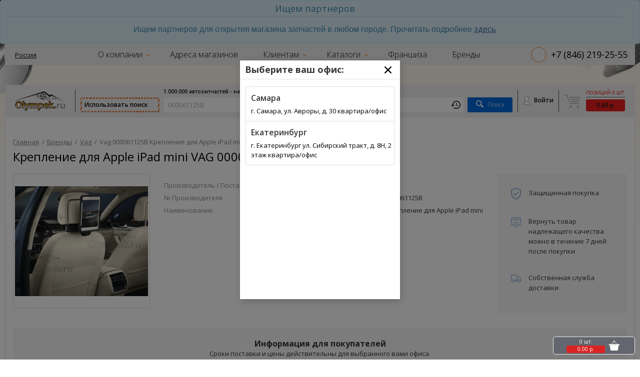

--- FILE ---
content_type: text/html; charset=utf-8
request_url: https://olympek.ru/products/VAG/000061125B.html
body_size: 140930
content:

<!doctype html>
<html lang="ru">
<head>
  <meta charset="utf-8">
  <meta name="viewport" content="width=device-width, initial-scale=1, maximum-scale=1, user-scalable=0"/>
      <link rel="shortcut icon" href="/system/free_files/95/favicon.png?1605429735" type="image/png" />

  <meta name="csrf-param" content="authenticity_token" />
<meta name="csrf-token" content="IPkmBT3nNcfMiqV5d7Qx-gzX1gKZZCuaDcUYi34_awNuIPAh6__n2QqrxoU-cCNioeV5avS7Wq9lEH0KKycMLg" />
  <title>Купить 000061125B VAG цена Россия | Крепление для Apple iPad mini Интернет-магазин olympek.ru</title>
<meta property="og:title" content="Купить 000061125B VAG цена Россия | Крепление для Apple iPad mini Интернет-магазин olympek.ru"/>
<meta content='Автопортал Olympek.ru ✅ VAG 000061125B Крепление для Apple iPad mini фото, характеристики. Купить в Россия интернет-магазин' name='description'>
<meta content='купить 000061125B, купить Крепление для Apple iPad mini 000061125B' name='keywords'>


  
<script src="/assets/application_system-3cd62ae7edc343c9aa50542756d375d92318a2c8b66bee40449b6e8c9d248ad5.js"></script>  <link rel="canonical" href="https://olympek.ru/products/VAG/000061125B.html"></link>
<meta property="og:url" content="https://olympek.ru/products/VAG/000061125B.html" />
<meta property="og:image" content="/system/product_photo_package/VAG/000061125B.jpg?rand=1768688579" />



<script type="application/ld+json">
  {
    "@context": "http://schema.org",
    "@type": "Product",
    "description": "",
    "name": "000061125B VAG Крепление для Apple iPad mini",
    "image": "/system/product_photo_package/VAG/000061125B.jpg?rand=1768688579",
    "sku":  "000061125B",
    "mpn":  "000061125B",
    "brand": {
      "@type": "Brand",
      "name": "VAG"
    },
    "offers": {
      "@type": "Offer",
      "availability": "https://schema.org/InStock",
      "price": "0.00",
      "priceCurrency": "RUB"
    }
  }
</script>




  <script>
    $(document).ready(function(event){
      if($('#oem').length > 0){
        $('#oem').attr('value', '000061125B');
      }
    })
  </script>

<script type="text/javascript">
  I18n.defaultLocale = "ru";
  I18n.locale = "ru";

  window._I18n = {"date":{"abbr_day_names":{},"day_names":{},"abbr_month_names":[null,"Янв.","Февр.","Март","Апр.","Май","Июнь","Июль","Авг.","Сент.","Окт.","Нояб.","Дек."],"month_names":{},"formats":{"default":"%d.%m.%Y","short":"%d %b","long":"%d %B %Y"},"common_day_names":["воскресенье","понедельник","вторник","среда","четверг","пятница","суббота"],"standalone_day_names":["Воскресенье","Понедельник","Вторник","Среда","Четверг","Пятница","Суббота"],"common_abbr_day_names":["Вс","Пн","Вт","Ср","Чт","Пт","Сб"],"standalone_abbr_day_names":["вс","пн","вт","ср","чт","пт","сб"],"common_month_names":[null,"января","февраля","марта","апреля","мая","июня","июля","августа","сентября","октября","ноября","декабря"],"standalone_month_names":[null,"Январь","Февраль","Март","Апрель","Май","Июнь","Июль","Август","Сентябрь","Октябрь","Ноябрь","Декабрь"],"common_abbr_month_names":[null,"янв.","февр.","марта","апр.","мая","июня","июля","авг.","сент.","окт.","нояб.","дек."],"standalone_abbr_month_names":[null,"янв.","февр.","март","апр.","май","июнь","июль","авг.","сент.","окт.","нояб.","дек."],"order":["day","month","year"],"months":"'', января, февраля, марта, апреля, мая, июня, июля, августа, сентября, октября, ноября, декабря"},"errors":{"format":"%{attribute} %{message}","messages":{"inclusion":"имеет непредусмотренное значение","exclusion":"имеет зарезервированное значение","invalid":"имеет неверное значение","confirmation":"не совпадает с подтверждением","accepted":"нужно подтвердить","empty":"не может быть пустым","blank":"не может быть пустым","too_long":{"one":"слишком большой длины (не может быть больше чем %{count} символ)","few":"слишком большой длины (не может быть больше чем %{count} символа)","many":"слишком большой длины (не может быть больше чем %{count} символов)","other":"слишком большой длины (не может быть больше чем %{count} символа)"},"too_short":{"one":"недостаточной длины (не может быть меньше %{count} символа)","few":"недостаточной длины (не может быть меньше %{count} символов)","many":"недостаточной длины (не может быть меньше %{count} символов)","other":"недостаточной длины (не может быть меньше %{count} символа)"},"wrong_length":{"one":"неверной длины (может быть длиной ровно %{count} символ)","few":"неверной длины (может быть длиной ровно %{count} символа)","many":"неверной длины (может быть длиной ровно %{count} символов)","other":"неверной длины (может быть длиной ровно %{count} символа)"},"taken":"уже существует","not_a_number":"не является числом","not_an_integer":"не является целым числом","greater_than":"может иметь значение большее %{count}","greater_than_or_equal_to":"может иметь значение большее или равное %{count}","equal_to":"может иметь лишь значение, равное %{count}","less_than":"может иметь значение меньшее чем %{count}","less_than_or_equal_to":"может иметь значение меньшее или равное %{count}","odd":"может иметь лишь четное значение","even":"может иметь лишь нечетное значение","record_invalid":"Возникли ошибки: %{errors}"},"template":{"header":{"one":"%{model}: сохранение не удалось из-за %{count} ошибки","few":"%{model}: сохранение не удалось из-за %{count} ошибок","many":"%{model}: сохранение не удалось из-за %{count} ошибок","other":"%{model}: сохранение не удалось из-за %{count} ошибки"},"body":"Проблемы возникли со следующими полями:"}},"i18n":{"transliterate":{"rule":{}},"plural":{"rule":{}}},"activerecord":{"errors":{"messages":{"inclusion":"имеет непредусмотренное значение","exclusion":"имеет зарезервированное значение","invalid":"имеет неверное значение","confirmation":"не совпадает с подтверждением","accepted":"нужно подтвердить","empty":"не может быть пустым","blank":"не может быть пустым","too_long":{"one":"слишком большой длины (не может быть больше чем %{count} символ)","few":"слишком большой длины (не может быть больше чем %{count} символа)","many":"слишком большой длины (не может быть больше чем %{count} символов)","other":"слишком большой длины (не может быть больше чем %{count} символа)"},"too_short":{"one":"недостаточной длины (не может быть меньше %{count} символа)","few":"недостаточной длины (не может быть меньше %{count} символов)","many":"недостаточной длины (не может быть меньше %{count} символов)","other":"недостаточной длины (не может быть меньше %{count} символа)"},"wrong_length":{"one":"неверной длины (может быть длиной ровно %{count} символ)","few":"неверной длины (может быть длиной ровно %{count} символа)","many":"неверной длины (может быть длиной ровно %{count} символов)","other":"неверной длины (может быть длиной ровно %{count} символа)"},"taken":"уже существует","not_a_number":"не является числом","greater_than":"может иметь лишь значение большее %{count}","greater_than_or_equal_to":"может иметь лишь значение большее или равное %{count}","equal_to":"может иметь лишь значение, равное %{count}","less_than":"может иметь лишь значение меньшее чем %{count}","less_than_or_equal_to":"может иметь значение меньшее или равное %{count}","odd":"может иметь лишь четное значение","even":"может иметь лишь нечетное значение","record_invalid":"Возникли ошибки: %{errors}"},"full_messages":{"format":"%{attribute} %{message}"},"models":{"vin_query_part":{"attributes":{"email":{"invalid":"имеет неверное значение","blank":"не может быть пустым"},"code":{"blank":"не может быть пустым","invalid":"имеет неверное значение"},"make_name":{"blank":"не может быть пустым"},"consent_of_processing_personal_data":{"accepted":"нужно подтвердить"}}},"customer":{"attributes":{"discount_card":{"blank":"номер не найден, проверьте правильность данных"},"promo_code":{"blank":"код не найден, проверьте правильность данных"},"term_of_service":{"accepted":"нужно подтвердить"},"consent_of_processing_personal_data":{"accepted":"нужно подтвердить"}}},"order_address":{"attributes":{"city":{"blank":"не может быть пустым"},"street":{"blank":"не может быть пустым"},"zip_code":{"blank":"не может быть пустым"},"pasport_series":{"blank":"не может быть пустым"},"pasport_number":{"blank":"не может быть пустым"},"house":{"blank":"не может быть пустым"}}}},"template":{"header":{"one":"%{model}: сохранение не удалось из-за %{count} ошибки","few":"%{model}: сохранение не удалось из-за %{count} ошибок","many":"%{model}: сохранение не удалось из-за %{count} ошибок","other":"%{model}: сохранение не удалось из-за %{count} ошибки"},"body":"Проблемы возникли со следующими полями:"}},"models":{"product_return_reason_request":{"one":"product_return_reason_request","other":"product_return_reason_requests","return_balance":"Зачисление за возврат товара по заказу № %{order_id}. Позиция %{oem} %{make_name}"},"balance":{"write_off":"Списание по заказу № %{order_id}","write_off_with_position":"Списание по заказу № %{order_id} Позиция %{oem} %{make_name}"},"message":{"one":"message","other":"messages","required_image_titles":{"detail":"Деталь (общий вид)","defect_large":"Дефект крупно","defect_general":"Дефект на общем плане детали","packaging":"Упаковка детали со всех сторон (3 фото)"},"unrequired_image_titles":{"make_name_sticker":"Стикер производителя","supplier_sticker":"Стикер поставщика","box_foto":"Фотография сборной коробки"},"required_document_types":{"document_1":"Акт о повреждении тары","document_2":"Заказ-наряд на установку на транспортное средство"}}},"attributes":{"car_buying_request":{"name":"Имя","city":"Город","phone":"Телефон","defect":"Подтверждения","brand":"Марка автомобиля","auto_model_name":"Модель","engine_volume":"Объем двигателя","color":"Цвет кузова","transmission":"Коробка","comment":"Комментарий"},"ad_item":{"ad_category_id":"Категория","city":"Город","phone_1":"Телефон","phone_2":"Телефон (дополнительный)","email":"Email","start_call":"Звонить с","end_call":"Звонить до","title":"Название","description":"Описание","oem":"Номер","make_name":"Производитель","price":"Цена","state":"Состояние","photo":"Фото"},"bill_pay_notification":{"comment":"Комментарий","sum":"Сумма"},"auto":{"code":"VIN код"},"auto_detail_note":{"make_name":"Производитель","oem":"Номер","detail_name":"Название","comment":"Комментарий","auto_id":"Привязанный автомобиль"},"any_auto":{"code":"VIN / FRAME","make_name":"Марка","model":"Модель","year":"Год выпуска","engine":"Двигатель","body":"Кузов","comment":"Комментарий"},"callback_order":{"name":"Имя","phone":"Номер телефона"},"contact":{"phone":"Телефон"},"essential":{"inn":"ИНН","kpp":"КПП","bank":"Банк","city":"Город банка","bik":"БИК","loro_account":"Счет","korr_schet":"Корр. счет","ogrn":"ОГРН","okpo":"ОКПО","company_name":"Название компании"},"official_address":{"zip_code":"Индекс","region":"Регион","city":"Город","street":"Улица","house":"Дом","flat":"Офис"},"delivery_address":{"country":"Страна","region":"Регион","city":"Город","street":"Улица","house":"Дом","flat":"Офис","zip_code":"Индекс"},"customer":{"tree_parent_id":"Номер пригласившего","client_coef":"Клиентский коэффициент","email":"Электронная почта","password":"Пароль","password_confirmation":"Подтверждение пароля","address_delivery":"Адрес доставки","login":"Логин","name":"Имя","term_of_service":"Условия использования","consent_of_processing_personal_data":"Согласие на обработку персональных данных","second_name":"Отчество","family_name":"Фамилия","discount_card":"Дисконтная карта","promo_code":"Промокод","discount_card_number":"Номер дисконтной карты","contact":{"one":"Контакт","phone":"Телефон"},"order_address":{"one":"Адрес заказа","region":"Регион","city":"Город","street":"Улица","house":"Дом","zip_code":"Индекс","pasport_number":"Номер паспорта","pasport_series":"Серия паспорта","pasport_issued":"Кем выдан","pasport_issued_date":"Когда выдан","pasport_subdivision_code":"Код подразделения"},"delivery_address":{"one":"Адрес доставки","zip_code":"Индекс","country":"Страна","region":"Регион","city":"Город","street":"Улица","house":"Дом","flat":"Офис"},"order_vin":{"vin":"VIN"},"delivery_point_id":"Пункт доставки","official_address":{"one":"Юридический адрес"},"essential":{"one":"Реквизиты"},"delivery_type_id":"Тип доставки"},"order_delivery_option":{"family_name":"Фамилия","name":"Имя","second_name":"Отчество"},"vin_query":{"phone":"Телефон","code":"VIN номер","email":"Электронная почта","first_name":"Имя","family_name":"Фамилия","second_name":"Отчество","make_name":"Производитель","auto_model_name":"Модель","release_date":"Дата производства","engine_volume":"Объем двигателя","consent_of_processing_personal_data":"Согласие на обработку персональных данных","vin_query_item_parts":{"make_name":"Производитель","detail_name":"Название детали","qnt":"Количество","note":"Примечание","preference":"Предпочтение"}},"order":{"name":"Имя","family_name":"Фамилия","second_name":"Отчество","comment":"Комментарий","check_vin":"Проверить заказ по VIN","delivery_point_id":"Пункт доставки"},"order_vin":{"vin":"VIN","make_name":"Марка","auto_model_name":"Модель"},"order_address":{"region":"Регион","city":"Город","street":"Улица","house":"Дом","flat":"Офис","zip_code":"Индекс","pasport_number":"Номер паспорта","pasport_series":"Серия паспорта","pasport_issued":"Кем выдан","pasport_issued_date":"Когда выдан","pasport_subdivision_code":"Код подразделения"},"vin_query_item":{"detail_name":"Название детали","qnt":"Количество","note":"Примечание","preference":"Предпочтение"},"tyre_query_item":{"radius":"Радиус","profile":"Высота","width":"Ширина","price_range":"Ценовой диапазон","run_flat":"Run Flat"},"product_return_reason_request":{"qnt":"Количество"},"price":{"name":"Название"}}},"time":{"formats":{"default":"%a, %d %b %Y, %H:%M:%S %z","short":"%d %b, %H:%M","long":"%d %B %Y, %H:%M"},"am":"утра","pm":"вечера"},"number":{"format":{"separator":".","delimiter":" ","precision":3,"significant":false,"strip_insignificant_zeros":false},"currency":{"format":{"format":"%n %u","unit":"р.","separator":".","delimiter":" ","precision":2,"significant":false,"strip_insignificant_zeros":false},"types":{"rub":"р.","usd":"$","eur":"€","amd":"amd","uah":"грн.","kzt":"тг.","byr":"р.","byn":"р.","kgs":"с."}},"percentage":{"format":{"delimiter":""}},"precision":{"format":{"delimiter":""}},"human":{"format":{"delimiter":"","precision":1,"significant":false,"strip_insignificant_zeros":false},"storage_units":{"format":"%n %u","units":{"byte":{"one":"байт","few":"байта","many":"байт","other":"байта"},"kb":"КБ","mb":"МБ","gb":"ГБ","tb":"ТБ"}},"decimal_units":{"format":"%n %u","units":{"unit":"","thousand":{"one":"тысяча","few":"тысяч","many":"тысяч","other":"тысяч"},"million":{"one":"миллион","few":"миллионов","many":"миллионов","other":"миллионов"},"billion":{"one":"миллиард","few":"миллиардов","many":"миллиардов","other":"миллиардов"},"trillion":{"one":"триллион","few":"триллионов","many":"триллионов","other":"триллионов"},"quadrillion":{"one":"квадриллион","few":"квадриллионов","many":"квадриллионов","other":"квадриллионов"}}}}},"datetime":{"distance_in_words":{"half_a_minute":"меньше минуты","less_than_x_seconds":{"one":"меньше %{count} секунды","few":"меньше %{count} секунд","many":"меньше %{count} секунд","other":"меньше %{count} секунды"},"x_seconds":{"one":"%{count} секунда","few":"%{count} секунды","many":"%{count} секунд","other":"%{count} секунды"},"less_than_x_minutes":{"one":"меньше %{count} минуты","few":"меньше %{count} минут","many":"меньше %{count} минут","other":"меньше %{count} минуты"},"x_minutes":{"one":"%{count} минута","few":"%{count} минуты","many":"%{count} минут","other":"%{count} минуты"},"about_x_hours":{"one":"около %{count} часа","few":"около %{count} часов","many":"около %{count} часов","other":"около %{count} часа"},"x_days":{"one":"%{count} день","few":"%{count} дня","many":"%{count} дней","other":"%{count} дня"},"about_x_months":{"one":"около %{count} месяца","few":"около %{count} месяцев","many":"около %{count} месяцев","other":"около %{count} месяца"},"x_months":{"one":"%{count} месяц","few":"%{count} месяца","many":"%{count} месяцев","other":"%{count} месяца"},"about_x_years":{"one":"около %{count} года","few":"около %{count} лет","many":"около %{count} лет","other":"около %{count} лет"},"over_x_years":{"one":"больше %{count} года","few":"больше %{count} лет","many":"больше %{count} лет","other":"больше %{count} лет"},"almost_x_years":{"one":"почти %{count} год","few":"почти %{count} года","many":"почти %{count} лет","other":"почти %{count} лет"}},"prompts":{"year":"Год","month":"Месяц","day":"День","hour":"Часов","minute":"Минут","second":"Секунд"}},"support":{"select":{"prompt":"Выберите: "},"array":{"sentence_connector":"и","skip_last_comma":true,"words_connector":", ","two_words_connector":" и ","last_word_connector":" и "}},"helpers":{"select":{"prompt":"Выберите: "},"submit":{"create":"Создать %{model}","update":"Сохранить %{model}","submit":"Сохранить %{model}"}},"ransack":{"search":"Поиск","predicate":"predicate","and":"и","or":"или","any":"любое","all":"все","combinator":"combinator","attribute":"аттрибут","value":"значение","condition":"условие","sort":"сортировка","asc":"по возрастанию","desc":"по убыванию","predicates":{"eq":"равный","eq_any":"равный любому","eq_all":"равный всем","not_eq":"не равный любому","not_eq_any":"не равный любому","not_eq_all":"не равный всем","matches":"совпадение","matches_any":"совпадение любому","matches_all":"совпадение всем","does_not_match":"не совпадение","does_not_match_any":"не совпадение любому","does_not_match_all":"не совпадение всем","lt":"меньше чем","lt_any":"меньше чем любое","lt_all":"меньше чем все","lteq":"меньше чем или равен","lteq_any":"меньше чем или равен любому","lteq_all":"меньше чем или равен всем","gt":"больше чем","gt_any":"больше чем любое","gt_all":"больше чем все","gteq":"больше чем или равен","gteq_any":"больше чем или равен любому","gteq_all":"больше чем или равен всем","in":"в","in_any":"в любом из","in_all":"во всех","not_in":"нет в","not_in_any":"не в каком из","not_in_all":"нет во всех","cont":"содержит","cont_any":"содержит любое","cont_all":"содержит все","not_cont":"не содержит","not_cont_any":"не содержит любое","not_cont_all":"не содержит все","start":"начинается с","start_any":"начинается с любого","start_all":"начинается с всего","not_start":"не начинается с","not_start_any":"не начинается с любого","not_start_all":"не начинается со всего","end":"кончается с","end_any":"кончается с любого","end_all":"кончается со всего","not_end":"не кончается с","not_end_any":"не кончается с любого","not_end_all":"не кончается со всего","true":"верно","false":"не верно","present":"настоящее","blank":"пусто","null":"нулевой","not_null":"не нулевой"}},"ckeditor":{"page_title":"CKEditor Загрузка файлов","confirm_delete":"Удалить файл?","buttons":{"cancel":"Отмена","upload":"Загрузить","delete":"Удалить","next":"Показать еще"}},"propisju":{"base":{"zero":"ноль","thousands_1":"тысяча","thousands_2":"тысячи","thousands_3":"тысяч","millions_1":"миллион","millions_2":"миллиона","millions_3":"миллионов","billions_1":"миллиард","billions_2":"миллиарда","billions_3":"миллиардов","trillions_1":"триллион","trillions_2":"триллиона","trillions_3":"триллионов","d_100":"сто","d_200":"двести","d_300":"триста","d_400":"четыреста","d_500":"пятьсот","d_600":"шестьсот","d_700":"семьсот","d_800":"восемьсот","d_900":"девятьсот","d_10":"десять","d_11":"одиннадцать","d_12":"двенадцать","d_13":"тринадцать","d_14":"четырнадцать","d_15":"пятнадцать","d_16":"шестнадцать","d_17":"семнадцать","d_18":"восемнадцать","d_19":"девятнадцать","d_20":"двадцать","d_30":"тридцать","d_40":"сорок","d_50":"пятьдесят","d_60":"шестьдесят","d_70":"семьдесят","d_80":"восемьдесят","d_90":"девяносто","d_1_1":"один","d_1_2":"одна","d_1_3":"одно","d_2_1":"два","d_2_2":"две","d_2_3":"два","d_3":"три","d_4":"четыре","d_5":"пять","d_6":"шесть","d_7":"семь","d_8":"восемь","d_9":"девять","rub_integral_1":"рубль","rub_integral_2":"рубля","rub_integral_3":"рублей","rub_fraction_1":"копейка","rub_fraction_2":"копейки","rub_fraction_3":"копеек","uah_integral_1":"гривна","uah_integral_2":"гривны","uah_integral_3":"гривен","uah_fraction_1":"копейка","uah_fraction_2":"копейки","uah_fraction_3":"копеек","kzt_integral_1":"тенге","kzt_integral_2":"тенге","kzt_integral_3":"тенге","kzt_fraction_1":"тиын","kzt_fraction_2":"тиына","kzt_fraction_3":"тиынов","kgs_integral_1":"сом","kgs_integral_2":"сома","kgs_integral_3":"сомов","kgs_fraction_1":"тыйын","kgs_fraction_2":"тыйына","kgs_fraction_3":"тыйынов","eur_integral_1":"евро","eur_integral_2":"евро","eur_integral_3":"евро","eur_fraction_1":"цент","eur_fraction_2":"цента","eur_fraction_3":"центов","usd_integral_1":"доллар","usd_integral_2":"доллара","usd_integral_3":"долларов","usd_fraction_1":"цент","usd_fraction_2":"цента","usd_fraction_3":"центов"},"ru_in":{"zero":"нуле","thousands_1":"тысяче","thousands_2":"тысячах","thousands_3":"тысячах","millions_1":"миллионе","millions_2":"миллиона","millions_3":"миллионах","billions_1":"миллиарде","billions_2":"миллиардах","billions_3":"миллиардах","trillions_1":"триллионе","trillions_2":"триллионах","trillions_3":"триллионах","d_100":"ста","d_200":"двухстах","d_300":"трёхстах","d_400":"четырёхстах","d_500":"пятистах","d_600":"шестистах","d_700":"семистах","d_800":"восьмистах","d_900":"девятистах","d_10":"десяти","d_11":"одиннадцати","d_12":"двенадцати","d_13":"тринадцати","d_14":"четырнадцати","d_15":"пятнадцати","d_16":"шестнадцати","d_17":"семнадцати","d_18":"восемнадцати","d_19":"девятнадцати","d_20":"двадцати","d_30":"тридцати","d_40":"сорока","d_50":"пятидесяти","d_60":"шестидесяти","d_70":"семидесяти","d_80":"восьмидесяти","d_90":"девяноста","d_1_1":"одном","d_1_2":"одной","d_1_3":"одном","d_2_1":"двух","d_2_2":"двух","d_2_3":"двух,","d_3":"трёх","d_4":"четырёх","d_5":"пяти","d_6":"шести","d_7":"семи","d_8":"восьми","d_9":"девяти","rub_integral_1":"рубле","rub_integral_2":"рублях","rub_integral_3":"рублях","rub_fraction_1":"копейке","rub_fraction_2":"копейках","rub_fraction_3":"копейках","uah_integral_1":"гривне","uah_integral_2":"гривнах","uah_integral_3":"гривнах","uah_fraction_1":"копейке","uah_fraction_2":"копейках","uah_fraction_3":"копейках","kzt_integral_1":"тенге","kzt_integral_2":"тенге","kzt_integral_3":"тенге","kzt_fraction_1":"тиыне","kzt_fraction_2":"тиынах","kzt_fraction_3":"тиынах","kgs_integral_1":"соме","kgs_integral_2":"сомах","kgs_integral_3":"сомах","kgs_fraction_1":"тыйыне","kgs_fraction_2":"тыйынах","kgs_fraction_3":"тыйынах","eur_integral_1":"евро","eur_integral_2":"евро","eur_integral_3":"евро","eur_fraction_1":"центе","eur_fraction_2":"центах","eur_fraction_3":"центах","usd_integral_1":"долларе","usd_integral_2":"долларах","usd_integral_3":"долларах","usd_fraction_1":"центе","usd_fraction_2":"центах","usd_fraction_3":"центах"},"ru_gen":{"zero":"нуля","thousands_1":"тысячи","thousands_2":"тысяч","thousands_3":"тысяч","millions_1":"миллиона","millions_2":"миллионов","millions_3":"миллионов","billions_1":"миллиарда","billions_2":"миллиардов","billions_3":"миллиардов","trillions_1":"триллиона","trillions_2":"триллионах","trillions_3":"триллионах","d_100":"ста","d_200":"двухсот","d_300":"трёхсот","d_400":"четырёхсот","d_500":"пятисот","d_600":"шестисот","d_700":"семисот","d_800":"восьмисот","d_900":"девятисот","d_10":"десяти","d_11":"одиннадцати","d_12":"двенадцати","d_13":"тринадцати","d_14":"четырнадцати","d_15":"пятнадцати","d_16":"шестнадцати","d_17":"семнадцати","d_18":"восемнадцати","d_19":"девятнадцати","d_20":"двадцати","d_30":"тридцати","d_40":"сорока","d_50":"пятидесяти","d_60":"шестидесяти","d_70":"семидесяти","d_80":"восьмидесяти","d_90":"девяноста","d_1_1":"одного","d_1_2":"одной","d_1_3":"одного","d_2_1":"двух","d_2_2":"двух","d_2_3":"двух","d_3":"трёх","d_4":"четырёх","d_5":"пяти","d_6":"шести","d_7":"семи","d_8":"восьми","d_9":"девяти","rub_integral_1":"рубля","rub_integral_2":"рублей","rub_integral_3":"рублей","rub_fraction_1":"копейки","rub_fraction_2":"копеек","rub_fraction_3":"копеек","uah_integral_1":"гривны","uah_integral_2":"гривен","uah_integral_3":"гривен","uah_fraction_1":"копейки","uah_fraction_2":"копеек","uah_fraction_3":"копеек","kzt_integral_1":"тенге","kzt_integral_2":"тенге","kzt_integral_3":"тенге","kzt_fraction_1":"тиына","kzt_fraction_2":"тиынов","kzt_fraction_3":"тиынов","kgs_integral_1":"сома","kgs_integral_2":"сомов","kgs_integral_3":"сомов","kgs_fraction_1":"тыйына","kgs_fraction_2":"тыйынов","kgs_fraction_3":"тыйынов","eur_integral_1":"евро","eur_integral_2":"евро","eur_integral_3":"евро","eur_fraction_1":"цента","eur_fraction_2":"центов","eur_fraction_3":"центов","usd_integral_1":"доллара","usd_integral_2":"долларов","usd_integral_3":"долларов","usd_fraction_1":"цента","usd_fraction_2":"центов","usd_fraction_3":"центов"},"ru_from":{"zero":"нулём","thousands_1":"тысячю","thousands_2":"тысячами","thousands_3":"тысячами","millions_1":"миллионом","millions_2":"миллионами","millions_3":"миллионами","billions_1":"миллиардом","billions_2":"миллиардами","billions_3":"миллиардами","trillions_1":"триллионом","trillions_2":"триллионами","trillions_3":"триллионами","d_100":"ста","d_200":"двумястами","d_300":"тремястами","d_400":"четырьмястами","d_500":"пятьюстами","d_600":"шестьюстами","d_700":"семьюстами","d_800":"восьмьюстами","d_900":"девятьюстами","d_10":"десятью","d_11":"одиннадцатью","d_12":"двенадцатью","d_13":"тринадцатью","d_14":"четырнадцатью","d_15":"пятнадцатью","d_16":"шестнадцатью","d_17":"семнадцатью","d_18":"восемнадцатью","d_19":"девятнадцатью","d_20":"двадцатью","d_30":"тридцатью","d_40":"сорока","d_50":"пятьюдесятью","d_60":"шестьюдесятью","d_70":"семьюдесятью","d_80":"восьмьюдесятью","d_90":"девяноста","d_1_1":"одним","d_1_2":"одной","d_1_3":"одним","d_2_1":"двумя","d_2_2":"двумя","d_2_3":"двумя","d_3":"тремя","d_4":"четырьмя","d_5":"пятью","d_6":"шестью","d_7":"семью","d_8":"восьмью","d_9":"девятью","rub_integral_1":"рублём","rub_integral_2":"рублями","rub_integral_3":"рублями","rub_fraction_1":"копейкой","rub_fraction_2":"копейками","rub_fraction_3":"копейками","uah_integral_1":"гривной","uah_integral_2":"гривнами","uah_integral_3":"гривнами","uah_fraction_1":"копейкой","uah_fraction_2":"копейками","uah_fraction_3":"копейками","kzt_integral_1":"тенге","kzt_integral_2":"тенге","kzt_integral_3":"тенге","kzt_fraction_1":"тиыной","kzt_fraction_2":"тиынами","kzt_fraction_3":"тиынами","kgs_integral_1":"сомом","kgs_integral_2":"сомами","kgs_integral_3":"сомами","kgs_fraction_1":"тыйыном","kgs_fraction_2":"тыйынами","kgs_fraction_3":"тыйынами","eur_integral_1":"евро","eur_integral_2":"евро","eur_integral_3":"евро","eur_fraction_1":"центом","eur_fraction_2":"центами","eur_fraction_3":"центами","usd_integral_1":"долларом","usd_integral_2":"долларами","usd_integral_3":"долларами","usd_fraction_1":"центом","usd_fraction_2":"центами","usd_fraction_3":"центами"}},"contact_owner_type":{"activerecord":{"errors":{"models":{"contact":{"attributes":{"phone":{"blank":"Поле обязательно к заполнению"}}}}}}},"send":{"submit":"Отправить"},"will_paginate":{"previous_label":"Предыдущая","next_label":"Следующий","page_gap":"............."},"price_filters":{"make_name":"Марка","comment":"Столбец комментарий","min_qnt":"Минимальное количество для заказа","season":"Сезон","diameter":"Диаметр","width":"Ширина","profile":"Профиль","thorn":"Шипы","model":"Модель","pcd":"PCD","dpcd":"DPCD","hole":"Отверстий","takeoff":"Вылет","hub":"Ступица","material":"Тип"},"authlogic":{"error_messages":{"login_blank":"логин не может быть пустым","login_not_found":"логин не найден","login_invalid":"логин не верный","consecutive_failed_logins_limit_exceeded":"достигнут предел ошибок входа","email_invalid":"неверный формат","password_blank":"пароль не может быть пустым","password_invalid":"пароль неверный","not_active":"ваш аккаунт не активирован","not_confirmed":"ваш аккаунт не подтвержден","not_approved":"ваш аккаунт не одобрен","no_authentication_details":"не все известно для авторизации"},"attributes":{"customer_session":{"email":"Email","password":"Пароль","remember_me":"Запомнить меня"}}},"price":{"qnt":"Столбец количество","price":"Столбец цены","detail_name":"Столбец названия","part_nom":"Партионность","oem":"Столбец номера (oem)","make_name":"Стобец марка","comment":"Столбец комментарий","min_qnt":"Минимальное количество для заказа","season":"Сезон","diameter":"Диаметр","width":"Ширина","profile":"Профиль","thorn":"Шипы","model":"Модель","pcd":"PCD","dpcd":"DPCD","hole":"Отверстий","takeoff":"Вылет","hub":"Ступица","material":"Тип (литой и т.д.)","weight":"Вес","min_delivery_day":"Минимальный срок доставки","max_delivery_day":"Максимальный срок доставки","detail_comment":"Комментарий к детали","discount_group":"Группа скидок","name":"Название","fix_price":"Фиксированная цена","part_name_string":"Полное название детали","original_oem":"Ориг. номер (original_oem)","condition":"Состояние","storage":"Место хранения","photos_urls_string":"Список URL фотографий","model_string":"Модель авто","type_string":"Тип детали","position_string":"Позиция (верх/низ)","side_string":"Сторона (прав/лев)","location_string":"Позиция (перед/зад)","color":"Цвет","year":"Год","filter_1":"Фильтр №1","filter_2":"Фильтр №2","filter_3":"Фильтр №3","filter_4":"Фильтр №4","filter_5":"Фильтр №5","image_url":"Ссылка на фото"},"dpd_transportation":{"fields":{"city_id":"Город","city_guid":"Город","point_code":"Пункт выдачи","delivery_variant":"Вариант доставки","delivery_service_code":"Тип доставки","cost":"Цена","delivery_available":"","address_delivery_terminal_code":"Код терминала доставки","address_receiver_name":"Получатель","address_city":"Город получателя","address_street":"Улица","address_house":"Дом","address_contact_fio":"Контактное лицо","address_contact_phone":"Контактный телефон","address_instructions":"Инструкция для куръера","address_need_pass":"Требуется пропуск"}},"form_helper":{"render_field":{"error_message":"Поле заполнено не верно"}},"table_helper":{"render_table":{"data_empty":"Нет результатов"}},"views":{"used_parts":{"index":{"title":"Подбор Б/У автозапчастей"},"models":{"bu_count":"Б/у з/ч"},"parts":{"blank_result":"По вашему запросу ничего не найдено","quick_search":"Быстрый поиск по каталогу","bu_photo":"Фото Б/У детали","bu_label":"б/у","bu_label_price_item":"б/у","delivery":"Доставка","excellent":"Отлично","good":"Хорошее","normal":"Удовлетворительное","bad":"Под восстановление","trash":"Ремонтный набор","alert":"Внимание","is_bu_alert":"Деталь Б/У","state":"Состояние"}},"universal_catalogs":{"index":{"select_brand":"Выберите марку вашего автомобиля"},"models":{"select_model":"Выберите модель"},"types":{"model":"Модель","select_type":"Выберите модификацию","model_modification":"Модификация модели","year":"Период выпуска","engine":"Двигатель","engine_model":"Модель двигателя","oil":"Топливо","horse":"Л.С.","drive_type":"Тип привода"},"products":{"oem":"Номер","make_name":"Производитель","detail_name":"Название","qnt":"Кол.","comment":"Комментарий","check_vin":"Проверка по VIN","find":"найти","quantity":"Количество","available":"В наличии","vin_request":"Запрос по VIN","delivery":"Доставка","buy":"Купить","find_link":"Найти","pieces":"шт.","day":"дн."},"type":{"catalog_to_1":"Каталог ТО","agc_glasses":"Каталог стекол AGC","tong-yang":"Каталог автозапчастей Tong Yang"},"part_selection":{"title":"Подбор запчасти","select_title":"Подобрать запчасти для %{auto}"}},"pagination":{"first":"\u0026laquo; Первая","last":"Последняя \u0026raquo;","previous":"Пред.","next":"След.","truncate":"..."},"not_original_catalogs":{"index":{"title":"Выберите модель","catalog_title":"Общий каталог автозапчастей","find_all_btn":"найти все","manufacturer":"Производитель","name":"Название","parts":"Запчасти %{brand_name}","show_category_all":"Показать все товары из категории"},"articles":{"number":"Номер","brand":"Бренд","name":"Название","info":"Информация","parts":"Запчасти"},"models":{"title":"Модели"},"category":{"photo":"Фото","info":"Информация","title":"Бренды","clarify_at_stock":"Уточнить наличие на складе"},"trees":{"body":"Кузов","engine_code":"Код двигателя","modification":"Модификация","info":"Информация","type":"Тип","years":"Года выпуска","construct":"Вид конструкции","engine":"Двигатель","cylinder":"Цилиндры","power":"Мощность","kwt":"квт","horse":"л.с."},"to":{"title":"Запчасти для ТО","number":"Номер","make":"Марка","name":"Название","find_btn":"найти"}},"catalogs":{"read_more":"Читать подробнее","hide":"Скрыть","catalogs":"каталоги","index_page_template":{"popular":"Популярные","search_category":"Поиск категории","make_name":"Производитель:","oem":"Артикул:","show_products":"Показать","show":"Показать","show_all":"Показать все","show_schema":"Показать схему","hide_schema":"Скрыть схему","filter_and_sort":"Фильтры и сортировка","sort_about":"Сортировать: по","all_filter":"Все","term_of_service_before_link_text":"С","term_of_service_link_text":"условиями","term_of_service_after_link_text":"предоставления услуг ознакомлен и согласен"},"lamp":{"title":"Каталог автомобильных ламп","low_high_beam":"Ближний, дальний свет","lighting_glove_box":"Освещение «бардачка»","dashboard_lights":"Лампы приборной панели","side_turn_indicators":"Боковые укзаатели поворота","fog_lights":"Противотуманные фары","direction_indicators":"Указатели поворота - «аварийка»","front_main_lights":"Передние габаритные огни","central_brake_light":"Стоп-сигнал (центральный)","interior_lighting":"Внутреннее освещение","rear_lights":"Задние габаритные огни","rear_fog_lights":"Задние противотуманные огни","brake_lights":"Стоп-сигналы","backlight_plate_number":"Подсветка заднего номера","boot_light":"Подсветка багажника","reversing_light":"Фонарь заднего хода"},"show":{"product_properties":{"oem":"№ Производителя","make_name":"Производитель / Поставщик","detail_name":"Наименование"},"part_name":"Название детали","applicability":"Применимость","description":"Характеристики","extra":"Доп. информация","original_number":"Конструкционные номера","show_all_price":"показать все предложения от","make_name":"Фирма","oem":"Артикул","detail_name":"Описание","info":"Инф.","warehouse":"Склад","qnt":"Наличие","delivery_day":"Срок","price":"Цена","buy":"В корзину","currency":"руб.","search_number":"Искомый номер","analog":"Аналоги","package":"Упаковка по","comment":"Комментарий к заказу","sum":"Сумма","make_order":"Заказать","please_wait":"Пожалуйста подождите","wait_desc":"Обработка результатов поиска может занять некоторое время.","brands":"Бренды","brand_link":"","brand":"Бренд","sort_brands_by_price":"Сортировать по цене","filter":"Фильтр","stats_filter":"статистика","select_stat":"Выберите статистику","select_stat_any":"Любая","select_stat_excelent":"Отлично","select_stat_good":"Хорошо","select_stat_bad":"Плохо","delivery_day_filter":"срок доставки","select_delivery_day":"Укажите срок доставки","select_delivery_day_any":"Любой","available_qnt":"Доступное количество","select_qnt":"Выберите необходимое количество","select_qnt_apply":"Применить","delivery_route":"Маршрут доставки","select_delivery_route":"Выберите маршрут доставки","select_delivery_route_apply":"Применить","specifications":"Характеристики","show_more":"показать еще"},"product_table":{"sort_title":"Сортировать","sort_cost":"цене","sort_qnt_to_order_and_cost":"наличию и цене","sort_popularity":"популярности","sort_make_name":"бренду","sort_detail_name":"названию","delivery_title":"Доставка","available":"В наличии","find_link":"Найти","details":"Подробнее","pieces":"шт.","to_basket_btn_text":"Купить","search_placeholder":"Название детали","acat_online":{"find_link":"Цена"}},"scheme_table":{"scheme_number":"№ на схеме","photo":"Фото","description":"Описание","delivery":"Доставка","available":"В наличии","more_offers":"Еще предложения →","find":"Найти","buy":"Купить","pieces":"шт."},"filters":{"apply":"Применить","reset":"Сбросить","context_filter":"Поиск по названию"},"info":{"specifications":"Характеристики","applicability":"Применимость","original_numbers":"Оригинальные номера","brand":"Бренд","modification":"Модификация","release_date":"Дата выпуска","info":"Информация","engine_code":"Код двигателя","number":"Номер","model":"Модель","horsepower":"л.с."},"item_tables":{"name":"Наименование","maker":"Произв-ль","article":"Артикул"},"product_basket":{"all_offers":"все предложения","find":"найти","buy":"Купить"},"range_filter":{"from":"от","until":"до"},"search_form":{"example_placeholder":"Например: Фара audi","find":"Найти"},"select_filter":{"choose_variants":"Выберите варианты..."},"tecdoc2_applicability":{"model":"Модель","modification":"Модификация","release_date":"Дата выпуска","info":"Информация","construction_type":"Тип конструкции","horsepower":"л.с."},"laximo_applicability":{"go_to_catalog":"Перейти к каталогу","go_to_note":"Перейти к узлу"},"voiting":{"brand":"Бренд"},"promo":{"to_catalog":"Перейти в каталог","need_help":"Мне нужна помощь в подборе"},"search":{"title":"Поиск по названию детали"},"index":{"blank_products":"По выбранным параметрам предложения не найдены"}},"price_items":{"you_searched":"Вы искали","brand":"Бренд","vendor_code":"Артикул","description":"Описание","availability":"Наличие","term":"Срок","cost":"Цена","required_number":"Искомый номер","analogs":"Аналоги","buy_in":"Купить в","show_all_offers_from":"показать все предложения от","buy":"Купить","check_stock_availability":"Уточнить наличие на складе","request_for_process":"Отправьте запрос и мы обработаем его в ближайшее время","send_request":"Отправить","not_available":"Нет в наличии","quantity":"Количество","delivery_time":"Срок доставки","show_more":"Показать еще","official_distributor":"Официальный дистрибьютор бренда","official_distr":"ОД","stats":"Статистика","stock_refuse_return":"Возвраты по складу не принимаются","central_stock":"ЦС","filter":"Фильтр","main_brands":"Бренды","apply_filter":"ПРИМЕНИТЬ","stats_btn":"статистика","select_stats":"Выберите статистику","stats_type_all":"Любая","stats_type_best":"Отлично","stats_type_good":"Хорошо","stats_type_bad":"Плохо","delivery_time_btn":"срок доставки","specify_delivery_time":"Укажите срок доставки","delivery_all":"Любой","available_qnt_btn":"доступное количество","choose_required_qnt":"Выберите необходимое количество","delivery_route":"Маршрут доставки","oem":"Номер","detail_name":"Название","make_name":"Марка","min_qnt":"Мин. партия","min_delivery_day":"Мин. дней","max_delivery_day":"Макс. дней","weight":"Вес","detail_comment":"Комментарий","clear_oem":"Номер поиска","to_basket":"В корзину","search_by_size":"Поиск по размеру","submit_find":"Найти","search_by_vehicle":"Поиск по автомобилю","model":"Модель","year":"Год","selected_vehicle":"Выбран автомобиль","select_vehicle":"Выберите автомобиль","select_tyre_size":"Выберите нужный размер","factory_tyres":"Заводские шины","possible_replacements":"Возможные замены","model_year":"модельный год","articles_title":"Номер найден в каталогах следующих производителей","name":"Наименование","articles_manufacturer":"Произв-ль","not_found_result":"По вашему запросу ничего не найдено","disks_title":"Диски","size":"Размер","disks_material":"Материал","disks_type":"Тип","disks_color":"Цвет","edit_item":"Редактировать позицию","submit_save":"Сохранить","remove_link":"Удалить","are_you_sure":"Вы уверены?","show_all":"Показать все","search_by_name":"Поиск по названию","add_item":"Добавить позицию","tyre_title":"Шины","season":"Сезон","spikes":"Шипы","has_spikes":"Есть","speed_index":"Индекс скорости","load_index":"Индекс нагрузки"},"dialogs":{"seo_title":"Сообщения","index":{"title":"Сообщения","description":"Ваши вопросы о состоянии заказа","photos":"Фотографии","documents":"Документы","other_files":"Прочие файлы","select_topic":"Выберите тему обсуждения:","select_question":"Выберите основание вопроса из списка:","number_of_returns":"Кол-во возвращаемых деталей:","complaint_terms":"Перед продолжением внимательно ознакомьтесь с %{link}","terms_link_text":"условиями рекламации.","send":"Отправить","file_size_warning":"Размер файла не должен превышать 2 Мб.","download":"Скачать","at_time":"в","orders":"Заказы","message_text":"Текст сообщения:","photos_instruction":"Необходимо приложить несколько фотографий.Файлы формата gif, jpg, png, размер каждого файла не более 1 мб.","documents_instruction":"Необходимо прикрепить отсканированные копии документов - файлы формата jpg, gif, png. Размер каждого файла не более 1 мб.","files_instruction":"Любая дополнительная информация, которую Вы считаете нужным предоставить","attach_file":"Прикрепить файл","item_date":"Дата","item_name":"Наименование","item_deadline":"Срок","item_price":"Цена","item_qnt":"Кол-во","item_sum":"Сумма","item_state":"Состояние","topic_of_dialog":"Тема обсуждения","hide_messages":"Скрыть ленту сообщений","show_messages":"Показать ленту сообщений","not_found":"Ничего не найдено."},"new":{"messages":"Сообщения"}},"errors":{"page_not_exist":"Страница, которую вы ищете, не существует.","mistake":"Возможно, вы ошиблись при вводе URL-адреса, либо искомая страница была перемещена.","something_wrong":"Нам очень жаль, но что-то пошло не так.","trying_fix":"Мы постараемся решить эту проблему в ближайшее время."},"euroauto_catalog":{"catalog_second_hand":"Каталог Б/У"},"forms":{"select_no_result":"Нет совпадений","select_placeholder":"Выберите варианты...","send":"Отправить"},"il_catalogs":{"open_catalog":"Открыть каталог","make":"Марка","name":"Название","not_found":"Не найдено","catalog":"Каталог","vin_search_result":"Результаты поиска по VIN","enter_vin_frame":"Введите VIN или Frame номер","search":"Поиск","example":"например","no_data_error":"Отсутствуют данные, проверьте корректность подключения.","title":"Каталоги оригинальных автозапчастей","blank_vin_flash_msg":"Заполните поле VIN номера","query_limit_exceeded_error_message":"Превышено допустимое количество запросов к каталогу"},"layouts":{"application":{"or":"or","login":"Войдите","signin":"зарегистрируйтесь","dashboard":"Личный кабинет","autos":"Мои автомобили","auto_blank":"Вы еще не добавили ни одного автомобиля","add_auto":"Добавить автомобиль","order_call":"Заказать звонок","send_order_call":"Отправить","map":"Карта проезда","phone":"Телефон","email":"Электронная почта","work_everyday":"Работаем ежедневно","weekday":"Пн-Сб","sunday":"Вс","we_accept":"Мы принимаем","find":"Найти","find_description":"Поиск по артикулу","title":"Главная","call":"Звоните","help_select":"поможем подобрать нужную деталь","news_archive":"Архив новостей","news":"Новости","attention":"Внимание","thx":"Спасибо","call_name":"Ваше имя","call_phone":"Номер телефона","call_send":"Отправить","select_region":"Выберите регион","select_oem":"Введите номер запчасти","example_oem":"Например","search_fulltext":"Искать по названию","search":"Поиск"}},"news":{"index":{"title":"Все новости","all":"читать далее"}},"mlm_trees":{"seo_title":"Друзья","index":{"fio":"ФИО","title":"Друзья","description":"Вы можете посмотреть ваших друзей, которые участвуют в партнерской программе","friend_number":"№ друга","look_up":"посмотреть друзей"}},"package_requests":{"seo_title":"Пакетная проценка","index":{"title":"Пакетная проценка","description":"Здесь вы можете проценивать список товаров","oems_placeholder":"Например C110;DOLZ;3;1254.3 где C110 - номер, DOLZ - бренд, 3 - кол. к заказу, 1254.3 - максимальная цена для автозаказа","with_cross_label":"Искать с кроссами","file_label":"Добавить номера из Excel файла","xls_example_link":"скачать пример","max_delivery_day":"Максимальный срок доставки:","submit_find":"Найти","date":"Дата","name":"Наименование","status":"Состояние","result":"Результат","download":"Скачать","best_results":"Лучшие результаты","all_results":"Все результаты"},"show":{"object_title":"Запрос","form_title":"Отправить лучшие предложения в корзину","max_delivery_day":"Мaкс. дней доставки","min_stat":"Мин. статистика","price_deviation":"Макс. отклонение цены (%)","send_to_basket":"Отправить в корзину","form_notation":"* В корзину можно отправить только позиции для которых был указан параметр количество.","results":"Результатов","download_report":"Скачать отчет - позиции не добавленные в корзину"},"status":{"waiting":"В очереди","processing":"В очереди","finished":"Готово"}},"order_delivery_option":{"seo_title":"Настройки доставки","index":{"title":"Настройки доставки","description":"Здесь вы можете изменить сохраненные настройки доставки"},"edit":{"save":"Сохранить"},"status":{"waiting":"В очереди","processing":"Обрабатывается","finished":"Готов"}},"customer_sessions":{"new":{"reset":"Восстановить пароль","login":"Войти","remember_me":"Запомнить меня","password":"Пароль","email":"Email","restore_password":"Восстановить пароль","sign_up":"зарегистрироваться","sign_in":"Войти","or":"или"},"create":{"hello_message":"Вы вошли в Личный кабинет. Хороших покупок!","ip_lock":"Авторизация с данного IP заблокирована","unactivated":"Дождитесь активации аккаунта менеджером"},"destroy":{"exit_message":"Ждем вас снова!"},"mini":{"login":"Войти","dashboard":"Личный кабинет","in":"Вход","password":"Пароль","customer_login":"Логин","register":"Регистрация","forgot_password":"Забыли пароль?","exit":"Выход","discount_type":"Тип цен","logged_in_as":"Вы вошли как"}},"orders":{"seo_title":"Оформление заказа","new":{"credit_limit_error":"Превышен кредитный лимит","no_item_selected":"Заказ не может быть пустым","title":"Оформление заказа","error":"Внимание, возникли ошибки","delivery_type":"Вид доставки","payment_type":"Вид оплаты","delivery_point":"Пункт доставки","send":"Подтвердить","weight":"Вес груза","select_country":"Выберите страну","select_city":"Выберите город","delivery_types":"Зона доставки","attach_auto":"Привязать автомобиль","express":"Экспресс","standart":"Стандартный","zone":"Зона доставки","str":"ул.","loading":"Загрузка...","cost":"cтоимость","not_available":"Не доступно","select_delivery_point":"Выберете пункт выдачи","delivery_option":"Вариант доставки","receiver_name":"ФИО получателя","contact_person":"Контактное лицо","contact_phone":"Контактный телефон","street":"Улица","house":"Дом","instructions":"Комментарий для курьера","need_pass":"Требуется пропуск","save_delivery_settings":"Сохранить настройки доставки","family_name":"Фамилия","name":"Имя","second_name":"Отчество","zip_code":"Индекс","city":"Город","house_number":"Номер дома","flat":"Квартира / Офис","pasport_series":"Серия","pasport_number":"Номер","pasport_issued":"Кем выдан","pasport_issued_date":"Когда","pasport_subdivision_code":"Код подразделения","order_comment":"Комментарий к заказу","check_by_vin":"Проверить заказ по VIN","vin":"VIN","make_name":"Марка","auto_model_name":"Модель","currency":"руб.","delivery_time":"срок доставки","days":"дн.","term_of_service_full":"С %{link} предоставления услуг ознакомлен и согласен","term_of_service_link_text":"условиями","delivery_point_view":{"schedule":"Расписание","payment":"Оплата"}},"apiship_delivery":{"available_delivery":"Доставка по выбранным параметрам недоступно","select_city":"Выберите город","city":"Город / Населенный пункт","delivery_option":"Вариант доставки","select_delivery_point":"Выберите пункт выдачи","delivery_type":"Тип доставки","receiver_name":"ФИО получателя","contact_person":"Контактное лицо","contact_phone":"Контактный телефон","zipcode":"Индекс","region":"Регион","street":"Улица","house":"Дом","flat":"Квартира / Офис","instructions":"Комментарий для курьера","calculate_courier_delivery":"Рассчитать доставку до дверей","courier_delivery":"Доставка до дверей"},"actual_account":{"order_number":"Заказ №%{order_id}","oem":"Артикул","manufacturer":"Производитель","description":"Описание","status":"Статус","bill_sum":"Сумма счета","no_bill":"Нет актуального счета для текущего заказа!"},"free":{"title":"Произвольный заказ","manufacturer":"Производитель","oem":"Номер","name":"Название","comment":"Комментарий","qnt":"Кол.","price":"Цена","submit_btn":"Заказать"},"index":{"title":"Группы заказов","upload_order_response":"Подгрузите ответ на заказ","send_btn":"Отправить","date":"Дата","code":"Код","details":"Подробнее","unload":"Выгрузить","details_link":"подробнее","unload_link":"выгрузить"}},"notification_services":{"dashboard":{"title":"Бот Telegram","description":"Получайте оперативные уведомления и отслеживайте заказы в Telegram"},"index":{"title":"Настройка уведомлений в Telegram","telegram":{"title":"Бот в Telegram","description":"Получайте уведомления о движении заказов","start":"Запустить бота","stop":"Отключить бота","stop_confirm":"Подтвердите отключение","activate":"Мы на связи","wait":"Для активации откройте ссылку","open_url":"Перейдите по ссылке","open_in_tg":"Открыть в телеграм"}}},"customers":{"seo_title":"Регистрация","new":{"signin":"Регистрация","select_customer_type":"Выберите тип регистрации","ur_type":"Юридическое лицо","ur_type_description":"если Вы являетесь представителем юридического лица (ООО, ЗАО, ИП и т.д.). Оплата счетов будет совершаться только со счета организации. Отношения между Вами и магазином будут регламентироваться договором. Формирование заказа и доставку товара будут осуществлять сотрудники интернет-магазина.","fiz_type":"Физическое лицо","fiz_type_description":"если Вы планируете оплачивать заказы как физ. лицо - при получении товара. Для совершения покупок достаточно пройти регистрацию на сайте. Отношения между вами и магазином будут регламентироваться законом \"О защите прав потребителей\"","next":"Продолжить","errors":"Внимание, возникли ошибки!","key_data":"Ключевые регистрационные данные","contact":"Ваши контактные данные","company_data":"Данные о компании","delivery_address":"Адрес доставки","official_address":"Юридический адрес","email":"Email","password":"Пароль","password_confirmation":"Подтверждение","registration_region":"Регион регистрации","select_region":"Выбрать регион","family_name":"Фамилия","name":"Имя","second_name":"Отчество","phone":"Контактный номер телефона","company_name":"Название предприятия","cell_phone":"Дополнительный телефон","email_org":"Эл. почта организации","inn":"ИНН","kpp":"КПП","bank":"Банк","bank_city":"Город банка","bik":"БИК","loro_account":"Счет","korr_schet":"Корр. счет","ogrn":"ОГРН","okpo":"ОКПО","zip_code":"Индекс","region":"Регион","city":"Город","street":"Улица","house":"Номер дома","flat":"Квартира / Офис","country":"Страна","delivery_route":"Маршрут доставки","tree_parent_id":"Номер пригласившего","client_coef":"Клиентский коэффициент","receive_newsletter":"Получать рассылку новостей","term_of_service_link_text":"условиями","term_of_service_full":"С %{link} предоставления услуг ознакомлен и согласен","processing_personal_data_link_text":"соглашения","processing_personal_data":"Согласен на обработку персональных данных и принимаю условия %{link}","sign_up":"Зарегистрироваться","save":"Сохранить","already_registered_message":"Кажется вы уже зарегистрированы, пожалуйста авторизуйтесь","client_settings":"Настройки","discount_type":"Группа скидок"},"short":{"form_title":"Контактные данные","alert_error":"Внимание, возникли ошибки","family_name":"Фамилия","name":"Имя","second_name":"Отчество","email":"Email","phone":"Контактный номер телефона","region":"Регион","city":"Город","street":"Улица","house":"Номер дома","flat":"Квартира / Офис","tree_parent_id":"Номер пригласившего","term_of_service_link_text":"условиями","term_of_service_full":"С %{link} предоставления услуг ознакомлен и согласен","processing_personal_data_link_text":"соглашения","processing_personal_data":"Согласен на обработку персональных данных и принимаю условия %{link}","delivery_address":"Адрес для доставки заказа:","go_on":"Продолжить"},"ur_form":{"errors":"Внимание, возникли ошибки","general_info":"Общая информация","login":"Логин","email":"Email","name":"Контактное лицо","company_name":"Название компании","address_delivery":"Адрес доставки","address_factual":"Фактический адрес","address_legal":"Юридический адрес","phone":"Номер телефона","password":"Пароль","password_confirmation":"Подтверждение","sign_up":"Зарегистрироваться","save":"Сохранить"},"mini":{"dashboard":"Личный кабинет","order_history":"История заказов","personal_info":"Личная информация","balance":"Баланс","invoices":"Накладные","shipments":"Отгрузки","bills":"Счета","personal_manager":"Личный менеджер","my_vehicles":"Мои автомобили","vin_requests":"VIN запросы","messages":"Сообщения","order_groups":"Группы заказов","custom_order":"Произвольный заказ","log_out":"Выход"},"discount":{"title":"Дисконтная карта","errors":"Внимание, возникли ошибки!","card_number":"Номер карты","promo_code":"Промокод","sign_up":"Регистрация","save":"Сохранить"},"edit":{"title":"Личные данные"},"history":{"title":"История поиска","number":"Номер"},"manager":{"title":"Ваш личный менеджер","name":"Имя","email":"Электронная почта","phone":"Телефон","skype":"Skype","icq":"ICQ"},"unsubscribe":{"sure_unsubscribe":"Вы уверенны, что хотите отписаться?","unsubscribe":"Отписаться"},"unsubscribe_from_mailing":{"error":"Произошла ошибка при отписки от рассылок","success":"Вы успешно отписаны от рассылки!"},"create":{"sms_with_pass_send":"SMS-сообщения с паролем для входа, отправлено на номер телефона указанный при регистрации","email_with_pass_send":"Письмо с паролем для входа, отправлено на email указанный при регистрации","success_with_activate":"Спасибо за регистрацию. С вами свяжется наш менеджер.","success":"Благодарим за регистрацию на нашем сайте , логин и пароль высланы Вам на почту."},"group":{"title":"Профили","description":"Список профили","select_customer":"Выбрать контрагента","logout":"Выйти","your_manager":"Ваш менеджер","phone":"Телефон","email":"Email","discount_text":"Тип скидки"}},"dashboard":{"title":"Личный кабинет","seo_title":"Личный кабинет","manager":"Ваш менеджер","edit_profile":"Редактировать профиль","client_number":"Клиентский номер","discount_card":"Дисконтная карта","promo_code":"Промокод","add_card_number":"Ввести номер карты","add_promo_code":"Ввести промокод","price_level":"Уровень цен","mlm_link":"Ваша партнерская ссылка"},"home":{"index":{"by_names":"Подбор по наименованию запчасти","vin_query":"VIN-запрос","call_me":"Перезвоните мне","connect":"Свяжитесь с нами","by_catalog":"Поиск по каталогам","general_catalog":"Общий каталог","original_catalogs":"Оригинальные каталоги","service_parts":"Запчасти для ТО","body_parts_and_optics":"Кузовные детали и оптика","parts_from_non_original_catalogs":"Подбор запчастей по неоригинальным каталогам","parts_from_original_catalogs":"Подбор запчастей по оригинальным каталогам","by_part_name":"Подбор по наименованию запчасти"}},"invoices":{"seo_title":"Накладные","index":{"title":"Накладные","description":"Накладные оформляемые при выдаче товара","date":"Дата","code":"Код","out":"Расход","detail":"детализация","torg_12":"ТОРГ-12","invoice":"Счет фактура"},"show":{"oem":"Номер","brand":"Производитель","detail_name":"Название","qnt":"Кол-во","sum":"Сумма","title":"Накладная"}},"levam":{"title":"Оригинальные каталоги","choose_modification":"Выберите модификацию","make":"Марка","name":"Название","go_to":"перейти","not_found_result":"По вашему запросу предложений не найдено","ordinal_number":"№","notation":"Примечание","zoom_image":"Увеличить изображение","zoom_out":"Уменьшить изображение","return_to_node_selection":"Вернуться к выбору узла","price":"Цена","vin_search":"Поиск по VIN","find_by_vin":"Найдите модель автомобиля по VIN номеру","find_by_frame":"или по Frame","example":"например","find_btn":"НАЙТИ","or":"или","choose_make":"Выберите марку из списка","vehicle_make":"Марка автомобиля","search_by_parameters_not_supported":"Для этой марки поиск по параметрам не поддерживается. Пожалуйста, воспользуйтесь поиском по Vin (Frame) номеру","choose_another_vehicle":"Выбрать другой автомобиль","details":"Подробнее","cancel":"Отменить","parts_group_for":"Группы запчастей для %{mark} %{model}","classifier":"Классификатор","from_manufacturer":"От производителя","enter_vin_or_name":"Введите название узла или детали","wizard_choose_modification":"ВЫБРАТЬ МОДИФИКАЦИЮ","query_limit_exceeded_error_message":"Превышено допустимое количество запросов к каталогу"},"acat_catalogs":{"not_found_result":"По вашему запросу ничего не найдено","vin_search_text":"\u003cp\u003eПоиск по марке: цифры, латиница/кириллица. Поиск иномарок на кириллице (бмв, хендай и др.)\u003c/p\u003e \u003cp\u003eПоиск по модели: цифры, латиница/кириллица\u003c/p\u003e\u003cp\u003eПоиск по VIN/кузову: марки Abarth, Alfa-Romeo, Fiat, Lancia, Audi, Skoda, Seat, Volkswagen, Bmw, Mini, Rolls-Royce, Kia, Hyundai, Nissan, Infinity, Toyota, Lexus\u003c/p\u003e","vin_search_label":"Поиск по VIN, кузову, марке или модели","brands_list":{"archival":"(архивный)","engine":"(двигатель)"},"root_name":"Каталог","breadcrumbs":{"search":"Поиск"}},"load_configurations":{"separator":"Разделитель","shielding_symbol":"Символ экранирования","sheet":"Лист","download_file":"Загрузите файл","file_in_archive":"Файл в архиве","archive_notation":"Если в архиве с прайс листом несколько файлов, вы можете ввести название нужного","preprocessor":"Препроцессор","codepage":"Кодировка","codepage_notation":"Используется для CSV файлов, по умолчанию windows-1251","submit_next":"Продолжить","download_settings":"Настройка загрузки","set_file":"Настройка файла","start_line":"Строка старта","column_name":"Имя столбца","replace":"Заменить","present":"Присутствует","absent":"Отсутствует","check_column":"Столбец проверки","back_btn":"\u003c Назад","next_btn":"Продолжить \u003e","available_substring_note":"Например крыло|капот - загрузятся строки в которых содержится или крыло или капот","missing_substring_note":"Например крыло|капот - загрузятся строки в которых НЕ содержится ни крыло ни капот","description":"Описание","default_values_for_missing":"Назначьте значения по умолчанию для недостающих полей","tune_by_hand":"Донастроить вручную","cell_number":"Номер ячейки","finish_btn":"Завершить настройку"},"mailer":{"change_status":{"greeting":"Здравствуйте, %{customer}","order_status_note":"Статус вашего заказа изменен","title_about_order":"Содержание заказа № %{order_id}","make":"Марка","number":"Номер","name":"Наименование","qnt":"Кол-во","status":"Статус","price":"Цена","sum":"Сумма","currency_unit":"р."},"customer_password_reset_instructions":{"greeting":"Здравствуйте, %{customer}","follow_link":"Для сброса пароля перейдите по ссылке"},"order_confirm":{"greeting":"Здравствуйте, %{customer}","thanks":"Спасибо за ваш заказ.","title_about_order":"Содержание заказа № %{order_id}","make":"Марка","number":"Номер","name":"Наименование","qnt":"Кол-во","price":"Цена","sum":"Сумма","total":"Итого","currency_unit":"р."},"reg_confirm":{"thanks":"Спасибо за регистрацию в интернет магазине","login":"Логин","password":"Пароль"},"request_count_alert":{"hour_qnt":"Запросов за последний час %{count}","day_qnt":"Запросов за последние 24 часа %{count}"},"reset_password":{"message":"Ваши новые реквизиты в интернет магазине automobis.ru","login":"Логин","password":"Пароль"},"vin_query_request":{"message":"Пользователем сайта создан новый запрос."},"vin_query_response":{"greeting":"Добрый день.","answer_title":"Ответ на ваш VIN запрос","make":"Марка","name":"Наименование","qnt":"Кол-во","price":"Цена","sum":"Сумма","currency_unit":"р.","total":"Итого"}},"manufacturers":{"make_name_description":{"description":"Описание","country":"Страна","web_site":"Сайт","no_info":"В данный момент, информация об этом производителе отсутствует :(","download":"Скачать"},"category":{"select_for":"Подобрать для авто","make":"Марка","model":"Модель","engine":"Двигатель","submit_find":"Найти"},"index":{"title":"Бренды","name":"Наименование","catalog":"Каталог"},"show":{"name":"Наименование","code_manufacturer":"Код производителя","catalogs":"Каталоги","site":"Сайт","country":"Страна"}},"autos":{"seo_title":"Мои автомобили","index":{"title":"Мои автомобили","year":"Год","description":"Здесь можно хранить информацию о Вашем автомобиле","models":"Модель автомобиля","create_vin":"VIN запрос","select_parts":"Подобрать запчасти","remove":"Удалить","add":"Добавить автомобиль","notebook":"Блокнот","search_in_laximo":"Поиск в laximo","arbitrarily":"Произвольно","vin":"VIN / FRAME","engine":"Двигатель","body":"Кузов","original_catalog":"Оригинальный каталог","tecdoc_catalog":"Каталог TecDoc","confirm_delete":"Подтвердите удаление автомобиля из гаража","go_to_workshop":"Перейти в заказ наряды","go_to_recommendation":"Перейти в рекомендации"},"new":{"about_the_car":"Данные об автомобиле","vin":"VIN","brand":"Марка","model":"Модель","engine":"Двигатель","modification":"Модификация","save":"Сохранить","autos":"Мои автомобили","add":"Добавить","comment":"Комментарий","select_auto":"Выберите модель автомобиля","select_auto_input":"Выберите модель"},"form":{"code":"VIN / FRAME","make_name":"Производитель","model":"Модель","year":"Год","engine":"Двигатель","hp":"Мощность","body":"Кузов","comment":"Комментарий","save":"Сохранить в гараж"}},"auto_tecdocs":{"seo_title":"Мои автомобили"},"auto_trade":{"catalog":"Каталог","technical_info":"Тех. информация","find":"Найти","for_universal_catalogs_type":"%{type} для %{brand_name} %{model_name}"},"bill_pay_notifications":{"index":{"title":"Подтверждение оплаты","send_notify":"Подтверждение оплаты"},"new":{"sum":"Сумма","comment":"Комментарий","save":"Отправить","pay_date":"Дата оплаты","pay_scan":"Скан чека","payment_scan":"Скан платежного поручения"}},"bills":{"seo_title":"Счета","pay":{"breadcrumbs_title":"Оплата счета","bill_not_found":"Счет не найден","bill_paid_error":"Счет уже оплачен","title":"Оплата счета №","redirect_counter":"Переход к оплате через:","redirect_counter_sec":"сек.","show_items":"Показать еще","hide_items":"Скрыть"},"index":{"title":"Счета","description":"Счета выставленные вам для оплаты","numbering":"№","date":"Дата","sum":"Сумма","print":"Печать квитанции","print_bill":"Печать счета","pay":"Оплатить","pay_cloud_payment":"Оплатить","pay_robokassa":"Оплатить","pay_egopay":"Оплатить","pay_qiwi":"Оплатить","pay_avangard":"Оплатить","pay_sberbank":"Оплатить","pay_sberbank_credit":"Оплатить","pay_alfa_bank":"Оплатить","pay_kz_alfa_bank":"Оплатить","pay_ros_euro_bank":"Оплатить","pay_yandex_money":"Оплатить","pay_yandex_money_form":"Оплатить","pay_ipay":"Оплатить","pay_paykeeper":"Оплатить","pay_paykeeper_opb":"Оплатить","pay_paykeeper_sbp_default":"Оплатить","pay_paykeeper_sbp_tb":"Оплатить","pay_mdm":"Оплатить","pay_net_pay":"Оплатить","pay_cashbox_form":"Оплатить","pay_lifepay":"Оплатить","pay_prosto_plateg":"Оплатить","pay_yandex_kassa":"Оплатить","pay_tinkoff":"Оплатить","pay_pay_post_kz":"Оплатить","pay_modul":"Оплатить","pay_liqpay":"Оплатить","pay_rbk":"Оплатить","pay_pay_pal":"Оплатить","payonline":"Оплатить","pay_intellect_money":"Оплатить","ameria_bank_pay":"Оплатить","webpay_pay":"Оплатить","vsegda_da_pay":"Оплатить","bonus_units":"бонусов","paid":"Оплачено","max_bonus_size":"Не более 20% от суммы","pay_with_bonus":"Оплатить бонусом","commission_message":"При оплате данным способом взымается комиссия в размере %{commission} %","card_payment":"Оплата картой","e_payment":"Оплата электронными деньгами","payment_for_auto_parts":"Оплата автозапчастей","invoice_issued_date":"Счет выставлен","yandex_order_details":"Оплата по счету № %{bill_id} от %{bill_created_at}","payment_date":"Дата оплаты","comment":"Комментарий","status":"Статус","order":"Заказы","order_no":"Заказ №","show_qr_code":"Отсканируйте QR Code в банковском приложении","status_view":{"wait_pay":"Ждет оплаты","preauthorization":"Предавторизация","payed":"Оплачен","canceled":"Отменен"}},"print":{"receipt":"КВИТАНЦИЯ","cashier":"Кассир","payment_receiver":"Получатель платежа","inn":"ИНН","kpp":"КПП","bik":"БИК","corr_account":"Корр.сч.","payment_account":"Расч. сч.","payer_address":"Адрес плательщика","payment_type":"Вид платежа","date":"Дата","sum":"Сумма","payment_description":"Оплата запчастей по счету %{bill_id}","payer_signature":"Плательщик (ФИО, подпись)","currency_unit":"руб.","account_num":"Счет №","in":"в"}},"shipments":{"seo_title":"Отправки","index":{"title":"Отправки","client":"Клиент","city":"Город","transporter":"Перевозчик","number":"Номер","qnt":"Кол. мест","sum":"Стоимость","price":"Цена","date":"Дата","invoice":"накладная","description":"Учет отправок транспортными компаниями"}},"reviews":{"index":{"title":"Отзывы"}},"balances":{"index":{"title":"Баланс","description":"Информация о движении средств","credit_limit":"Кредитный лимит","pay_delay":"Отсрочка платежа","pay_delay_balance":"Баланс отсрочки платежа","statistic":"Статистика баланса","status":"Состояние счета","in_work":"Всего в работе","not_process":"Не обработан","in_warehouse":"Товары на складе","credit_limit_and_pay_delay":"С учетом отсрочки платежа и кредитного лимита","bills_attention":"Обратите внимание, у вас есть не оплаченные счета.","basic":"Обоснование","date":"Дата","out":"Расход","in":"Приход","balance":"Сальдо","sum":"Сумма","pay_bill_warning":"После нажатия \"Пополнить баланс\" вам будет выставлен счет, который нужно оплатить","from":"От","until":"До","filter":"Фильтровать","bill_payment":"Оплата по счету","top_up_balance":"Пополнить баланс"},"stat":{"balance":"Баланс","credit_balance":"Баланс с кредитным лимитом","delay_balance":"Баланс отсрочки","check_balance":"На проверке","work_balance":"В работе","warehouse_balance":"К отгрузке","shipped_and_return_sum":"Возврат + Выдано","return_order_item_sum":"Возврат","return_percent":"Процент от суммы возврат + выдано","order_count":"Заказов за все время","order_item_count":"Позиций за все время","revenue":"Оборот за все время","revenue_last_month":"Оборот за прошлый месяц","revenue_current_month":"Оборот за текущий месяц","average_check":"Средний чек","last_request_at":"Последний запрос","last_order_id":"ID последнего заказа","last_order_at":"Последний заказ","profit":"Прибыль за все время","profit_last_month":"Прибыль за прошлый месяц","profit_current_month":"Прибыль за текущий месяц","in_work_balance":"Баланс - заказы в работе"}},"bonus_price_item":{"seo_title":"Бонусы","index":{"title":"Бонусы","description":"Информация о заработанных бонусах","statistic":"Статистика бонусов","date":"Дата","out":"Получено","in":"Заработано","bonus_rest":"Остаток","accrued":"Начислено","written_off":"Списано","filter":"Фильтровать","position":"Позиция/Описание","write_off":"Списание","accrual":"Начисление","from":"От","until":"До"}},"bosals":{"title":"Bosal поиск по номеру","number_bosal":"Номер Bosal","number_ean":"Номер EAN","original_number":"Оригинальный номер","description":"Описание","choose":"Выбрать","find":"Найти","make":"Марка","model":"Модель","body":"Кузов","make_year":"Год выпуска","engine_volume_fuel":"Двигатель / Объем / Топливо","search":"Поиск","petrol":"Petrol","diesel":"Дизель","number":"Номер","not_found":"Ничего не найдено"},"baskets":{"create":{"already_in_basket_notice":"Данная деталь уже была занесена в корзину","already_in_basket_from_same_supplier_notice":"Товар от одного поставщика можно положить в корзину только один раз"},"seo_title":"Корзина","mini":{"one":"позиция","two":"позиции","three":"позиций","title":"Корзина","in_basket":"В  корзине","for_the_amount":"На сумму","sum_pretext":"на","checkout":"Оформить заказ"},"bonus":{"one":"бонус","two":"бонуса","three":"бонусов"},"index":{"title":"Корзина","article":"Артикул","name":"Наименование","description":"Содержимое Вашей корзины","date":"Дата заказа","item_description":"Описание","deadline":"Срок","price":"Цена","qnt":"Кол.","sum":"Сумма","payment_types":{"title":"Тип оплаты","online":"Онлайн оплата","cash":"Оплата наличными","any":"Любой тип оплаты"},"total_sum":"На сумму","return_search":"Вернуться к поиску","commit":"Оформить заказ","basket_empty":"Пока в корзине пусто","comment":"Комментарий","comment_place_holder":"введите...","bonus_payment_available":"Доступна оплата бонусами","pay_with_available_bonus":"Вы можете оплатить часть товаров бонусами. Вам доступно","bonuses_to_pay":"для оплаты товаров","stock":"Склад","quantity":"Кол-во","weight":"Вес","with_bonus":"Бонусами","calculate":"проценить","continue_shopping":"⟵ Продолжить покупки","credit_limit":"Ограничение кредитного лимита.","balance_state":"Ваш баланс с учетом кредитного лимита и отсрочки платежа","alert":"Внимание!","insufficient":"этого недостаточно для заказа товара.","delay_period_limitation":"Ограничение периода отсрочки.","delayed_payment":"Вы просрочили платеж на сумму","balance_is_insufficient":"Сумма на балансе недостаточна для оформления заказа","total":"Итого","total_weight":"Общий вес:","for_the_amount":"на сумму","checkout":"Оформить","recount":"Пересчитать","remove_selected":"Удалить выбранные позиции","sure_to_remove_selected":"Удалить выбранные позиции?","oil_filter_change_works":"Замена масла включая замену фильтра","sure_to_send_items_to_order":"Отправить позиции в заказ?","qnt_in_stock":"Количество по складу","action_select":"Выбор действия","action_message":"Минимальная сумма заказов -","action_message_diff":"нужно добавить товаров на","continue_bay":"Продолжить покупки","paid_delivery":"Сделать заказ","free_delivery":" - Бесплатно","delivery_point":"Пункт выдачи"},"print":{"print":"Печать","basket_without_numbers":"Корзина - без номеров","basket":"Корзина"}},"order_items":{"in_archive":"В архив","confirmed":"Подтверждено","order_qnt":"Количество заказано","received_qnt":"Количество пришло","return_qnt":"Количество возвратов","empty_address":"адрес не заполнен","seo_title":"История заказов","to_xls":{"brand":"Марка","oem":"Номер","detail_name":"Наименование","qnt":"Кол.","price":"Цена","sum":"Сумма","current_status":"Текущий статус","comment":"Комментарий","price_code":"Код прайс листа"},"index":{"title":"История заказов","description":"Состояние и история Ваших заказов","config_notification":"Настроить уведомление о смене статусов","config_notification_header":"Настроить уведомления","brand":"Производитель","oem":"Номер","select_status":"Выберите статус","filter":"Показать","date":"Дата заказа","item_description":"Описание","deadline":"Срок","garant":"Гарант.","price":"Цена","qnt":"Кол.","sum":"Сумма","status":"Состояние","disaccept_order":"Вы уверены, что хотите отменить заказ?","wait":"ожидается","save_status_notification":"Сохранить","comment":"Комментарий","show_archive":"Показать архив","filter_by_auto":"Выбрать автомобиль","filter_by_auto_clear":"(не фильтровать по автомобилю)","expected":"ожидается","status_changed":"Дата смены статуса","search_placeholder":"Номер детали, производитель, название или комментарий","apply_filter":"Применить","period_filter_title":"Заказы за","three_days_filter":"3 дня","week_filter":"Неделю","month_filter":"Месяц","year_filter":"Год","all_filter":"Все","pay_order_btn":"Оплатить заказ","select_vehicle":"Выбрать автомобиль","date_":"Дата","name":"Наименование","stock":"Склад","pay":"Оплатить","ask_question":"Задать вопрос","status_history":"История статусов","cancel":"Отменить","return":"Возврат","request_for_return":"Оформить заявку на возврат","return_accepted":"Возврат принят","return_not_processed":"Возврат не обработан","return_refused":"Возврат отказано","return_approved":"Возврат одобрен","go_to_bill":"Перейти к счету","start_dialog":"Начать диалог","remove_order":"Снять заказ","sure_to_remove_order":"Вы уверены, что хотите отменить заказ?","xls_format":"В формате XLS","your_savings":"ваша экономия","allowed_payment_type":"Тип оплаты"}},"order_status_logs":{"history_empty":"История изменение статусов пуста","status_history":"История изменение статусов","set_status":"Установлен статус","who_changed":"Кем","when":"Когда","updated_without_changing":"Обновлен без смены статуса"},"supplier_orders":{"index":{"title":"Заказы","description":"Состояние заказов","only_with_answer":"Только с ответом","without_answer":"Без ответа","select_status":"Выберите статус","apply":"Применить","ordered_numbers":"#","date":"Дата","sum":"Сумма","item_qnt":"Кол. позиции","condition":"Состояние","answer":"Ответить","answered":"Отвечен"}},"supplier_prices":{"index":{"title":"Прайсы","description":"Управление с прайс-листами"}},"balance":{"seo_title":"Ваш баланс","index":{"title":"Баланс","description":"Информация о состоянии Вашего лицевого счета"}},"tyre_queries":{"form":{"errors":"Внимание, возникли ошибки","how_to_contact":"Как с вами связаться","first_name":"Имя","family_name":"Фамилия","second_name":"Отчество","email":"Email","phone":"Телефон","tyre_query_items":"Необходимые вам шины и их параметры","add_tyre":"Добавить шину"},"index":{"title":"Запрос шин","description":"Запрос на подбор детали по данным Вашего автомобиля","create_vin":"Создать запрос"},"new":{"query":"Запрос запчасти по VIN-коду автомобиля","auto_data":"Данные о автомобили","parts_list":"Необходимые вам запчасти и их количество","send":"Отправить","title":"Запрос шин"},"show":{"title":"VIN запрос","name":"Название","radius":"Радиус","profile":"Высота","width":"Ширина","tyre_type":"Run Flat","season":"Сезон","thorn":"Шипы","price_range":"Ценовой диапазон","price":"Цена","qnt":"Кол.","comment":"Комментарий"}},"vin_queries":{"seo_title":"VIN запросы","index":{"title":"VIN запросы","description":"Запрос на подбор детали по данным Вашего автомобиля","date":"Дата","model":"Модель","brand":"Производитель","create_vin":"Создать запрос","season":"Сезон","thorn":"Шипы","radius":"Радиус","profile":"Высота","width":"Ширина","tyre_type":"Run Flat","price_range":"Ценовой диапазон","qnt":"Кол.","detail_name":"Название","qnt_pieces":"Количество, шт.","note":"Примечание","preference":"Предпочтение","create_request_btn":"Создать запрос ","new_request_based_on":"Создать новый запрос на основе","look_up":"Просмотреть"},"new":{"query":"Запрос запчасти по VIN-коду автомобиля","auto_data":"Данные о автомобили","parts_list":"Необходимые вам запчасти и их количество","send":"Отправить"},"show":{"title":"VIN запрос","name":"Название","brand":"Марка","oem":"Номер","qnt":"Кол.","price":"Цена","comment":"Комментарий"},"preferences":{"original":"Только оригинал","cost_quality":"Цена качество","min_cost":"Минимальная цена"}},"vin_query_parts":{"form":{"parts_and_qnt":"Необходимые вам запчасти и их количество","blank_search":"Сейчас мы не нашли предложений, отправьте VIN запрос и мы обязательно Вам поможем","errors":"Внимание, возникли ошибки","how_to_contact":"Как с вами связаться","first_name":"Имя","family_name":"Фамилия","second_name":"Отчество","email":"Email","phone":"Телефон","vehicle_data":"Данные об автомобиле","code":"VIN","make_name":"Марка","auto_model_name":"Модель","release_date":"Дата выпуска","engine_volume":"Двигатель","add_part":"Добавить запчасть","processing_personal_data":"Согласен на обработку персональных данных \u003cbr\u003e и принимаю условия","ppd_link_text":"соглашения","created_notice":"Ваш запрос отправлен менеджеру"}},"password_resets":{"new":{"title":"Напомнить","notification":"Напомнить","email":"Ваш Email или номер телефона","attention":"Внимание!","password_recovery":"Восстановление пароля"},"edit":{"title":"Новый пароль","attention":"Внимание!","new_password":"Новый пароль","save_btn":"Сохранить"},"sms_code":{"title":"Введите код","attention":"Внимание!","token":"Код","send_btn":"Отправить","enter_digit_code":"Введите 7-ми значный код высланный вам по смс"},"create":{"flash_error":"Введите Email или номер телефона","email_notice":"Инструкции по восстановлению пароля отправлены по электронной почте","sms_notice":"Код для восстановления пароля отправлен по смс","not_found":"Не удалось найти email или номер телефона пользователя"},"confirm_sms_code":{"error":"Попробуйте еще раз. Возможно истек срок действия данных."},"update":{"success":"Пароль успешно обновлен","error":"Не удалось восстановить пароль"},"assign_member":{"error":"Аккаунт не найден"}},"ad_items":{"index":{"title":"Объявления","photo":"Фото","title_td":"Название","more":"Подробнее","price":"Цена","edit":"Редактировать","delete":"Удалить","search_label":"Найти","search_button":"Искать","new":"Создать объявление","search_placeholder":"например X-Trail"},"new":{"ad_category_id":"Категория","start_call":"Звонить с","end_call":"Звонить до","contact":"Контакты","details":"Информация","save":"Сохранить","city":"Город","phone_1":"Телефон","phone_2":"Телефон (дополнительный)","email":"Email"},"show":{"city":"Город","make":"Производитель","number":"Номер","phone_1":"Телефон","phone_2":"Телефон (добавочный)","email":"Email","start_call":"Звонить с","end_call":"Звонить до","oclock":"часов"}},"answer_orders":{"answer_for_order":"Ответ на заказ № %{order_id}","make":"Производитель","number":"Номер","name":"Название","cost":"Цена","quantity":"Количество","send_answer":"Отправить ответ","are_you_sure":"Вы уверены?"},"auto_depo":{"catalog_autodepo":"Каталог AutoDepo","number":"Номер","make":"Производитель","name":"Название","description":"Описание","find":"Найти"},"auto_body":{"catalog_auto_body":"Каталог Autobody","model_year":"Модельный год","find":"Найти"},"reverse_brands":{"title":"Авторазбор","index":"Список брендов","show":"Список моделей","select_model":"Выберите модель авто","all_models":"Все модели"},"reverse_detail_types":{"title":"Типы деталей","find_for_model":"Найти запчасти на эту модель","alone_on_site":"самостоятельно на сайте","with_managers":"с помощью наших менеджеров","page_name":"%{title} на автомобиль %{full_name}","select_part":"Выберите необходимую запчасть"},"reverse_details":{"title":"Детали в разборке","oem":"Номер","original_oem":"Оригинальный номер","make_name":"Производитель","position":"Положение","side":"Сторона","location":"Место","condition":"Состояние","to_basket":"В корзину","photo":"Фото","name":"Наименование","price_with_currency":"Цена, руб."},"bu_parts":{"auto_transmission_type":"Тип коробки","color":"Цвет","side":"Сторона (право или лево)","engine_feature":"Особенности двигателя","body":"Тип кузова","side_back_front":"Сторона (перед или зад)","notes":"Примечание","engine_marking":"Маркировка ДВС","box_marking":"Маркировка Коробки","stock_number":"Складской номер","search_title":"Поиск Б\\У запчасти","car_model":"Марка автомобиля","part_type":"Тип запчасти","part_number":"Номер детали","find":"Найти","title":"Выберите марку","brands":"Бренды","photo":"Фото","article":"Артикул","part_name":"Название запчасти","auto":"Автомобиль","specifications":"Характеристики","stock":"Склад","dead_line":"Срок","price":"Цена","available":"В наличии","buy":"Купить","found_offers":"Мы нашли следующие предложения","pieces":"шт.","name":"Название","brand_applicability":"Применимость к бренду","model_applicability":"Применимость к модели","engine_type":"Тип двигателя","engine_volume":"Объем двигателя","other_available_parts":"Другие запчасти в наличии для выбора по марки и модели автомобиля","loading":"Загрузка..."},"car_buying_requests":{"title":"Заявка на выкуп автомобиля","how_to_contact":"Как с вами связаться","name":"Имя","phone":"Телефон","city":"Город","without_damage":"Без повреждений","light_damage":"Легкие повреждения","medium_damage":"Средние повреждения","severe_damage":"Сильные повреждения","damage":"Повреждения","second_hand":"Бывший в употреблении (Б/У)","burnt":"Горелый","rotten":"Прогнивший (Корозийный)","beaten":"Битый (Аварийный)","pledged":"Кредитный (в залоге у банка)","cannot_be_restored":"Тотальный (не подлежит восстановлению)","without_documents":"Без документов","car_make":"Марка автомобиля","model":"Модель","car_year":"Год выпуска авто","engine_volume":"Объем двигателя","body_color":"Цвет кузова","manual_transmission":"Ручная (Механика)","automatic_transmission":"Автомат (АКПП)","automatic_robot_transmission":"Автомат (Робот)","gearbox":"Коробка","photo":"Фото","comment":"Комментарий","send":"Отправить","vehicle_condition":"Состояние автомобиля"},"catalog_from_prices":{"choose_variants":"Выберите варианты...","apply":"Применить","reset":"Сбросить","find":"Найти","delivery":"Доставка","available":"В наличии","buy":"Купить","enter_detail_name":"Введите название детали, например дефлектор CTS","pieces":"шт."},"auto_detail_notes":{"index":{"title":"Блокнот","description":"Блокнот","entries_for":"Записи для","detail_name":"Имя детали","oem":"Номер детали","make_name":"Производитель","comment":"Комментарий","add":"Добавить","find":"Найти","delete":"Удалить","edit":"Редактировать","confirm_delete":"Вы уверены, что хотите удалить позицию?","automobile":"Автомобиль","open_automobile":"Открыть карточку автомобиля","search_suggest":"Поиск по названию авто, по бренду, номеру и названию детали"},"new":{"part_details":"Данные о запчасти","make_name":"Имя производителя","save_btn":"Сохранить","close_btn":"Закрыть"},"favorite":{"list":"Открыть блокнот","delete":"Удалить из блокнота","add_auto":"Добавить автомобиль"}},"laximo":{"or":"или","find":"НАЙТИ","for_example":"например","cancel":"Отменить","choose_modification":"ВЫБРАТЬ МОДИФИКАЦИЮ","enter_symbols":"введите символы","index":{"vin_search":"Поиск по VIN","find_by_vin":"Найдите модель автомобиля по VIN номеру","find_by_frame":"или по Frame","select_brand":"Выберите марку из списка","car_model":"Марка автомобиля"},"operations":{"search_by_chassis":"Поиск по шасси","find_by_chassis_number":"Поиск по номеру шасси","search_by_vehicle_number":"Поиск по номеру автомобиля","find_by_chassis":"Найти по шасси","find_by_engine_number":"Найти по номеру двигателя","enter_symbols":"введите %{regexp_text} символов (латинские буквы, цифры)","search_by_model_code":"Поиск по коду модели"},"search_by_vin_frame":{"search_by_parameters_not_supported":"Для этой марки поиск по параметрам не поддерживается. Пожалуйста, воспользуйтесь поиском по Vin (Frame) номеру"},"wizard":{"choose_modification":"ВЫБРАТЬ МОДИФИКАЦИЮ"},"trees":{"classifier":"Классификатор","generel":"Общий","general":"Общий","from_the_manufacturer":"От производителя","search_placeholder":"Введите название узла или детали","release_date":"Дата выпуска","choose_another":"Выбрать другой автомобиль","model":"Модель","made_in":"Сделано в","engine_gearbox":"Двигатель / КПП","for_region":"Для региона","vin":"VIN","frame":"Frame"},"details":{"return_to_node_selection":"Вернуться к выбору узла","ordinal_number":"№","name":"Название","note":"Примечание","cost":"Цена","zoom_image":"Увеличить изображение","zoom_out":"Уменьшить изображение"},"vehicles":{"make":"Марка","name":"Название","original_catalogs":"Оригинальные каталоги","search_result":"Результат поиска","manufacturer":"Производитель","model":"Модель","open_catalog":"Открыть каталог","not_found":"Не найдено"},"query_limit_exceeded_error_message":"Превышено допустимое количество запросов к каталогу"},"order_delivery_options":{"delivery_point":"Пункт доставки","family_name":"Фамилия","name":"Имя","second_name":"Отчество","zip_code":"Индекс","city":"Город","street":"Улица","house":"Номер дома","flat":"Квартира / Офис","pasport_series":"Серия","pasport_number":"Номер","pasport_issued":"Кем выдан","pasport_issued_date":"Когда","pasport_subdivision_code":"Код подразделения","can_use":"Использовать эти настройки \u003cbr\u003eпри оформление заказа"},"original_catalogs":{"catalogs_table":{"parts":"Запчасти %{catalog_name}"},"show":{"title":"Оригинальный каталог %{name}"},"to":{"title":"Запчасти для ТО","make":"Марка","oem":"Номер","name":"Название"}},"pages":{"read_more":"читать далее"},"payments":{"description_pay":"Оплата по счету №%{bill_id}","fail":{"title":"Ошибка платежа"},"mdm_bank":{"title":"Оплата счета №%{bill_id}","card_number":"номер карты","submit_btn":"Оплатить","label_sum":"Сумма","label_currency":"Валюта","label_country":"Страна","label_card_number":"Номер карты","label_cvv2":"CVV2","expire_date":"expire date"},"intellect_money":{"title":"Оплата счета №%{bill_id}","card_number":"номер карты","submit_btn":"Оплатить","label_card_number":"Номер карты","cvv":"CVV2","expire_month":"expire month","expire_year":"expire year","card_holder":"Имя и фамилия"},"qiwi":{"title":"Создать счет на оплату Qiwi","attention":"Внимание!","account":"Номер счета Qiwi (мобильный телефон)","submit_btn":"Оплатить"},"success":{"title":"Счет оплачен.","message":"Счет № %{invoice_id} оплачен."},"yandex_money":{"title":"Оплата счета №%{bill_id}","iframe_title":"Оплата по счету №%{bill_id}"}},"price_coefs":{"form":{"make_name":"Производитель","sup_logo":"Лого (веб-сервисы)","discount_type":"Группа скидок","discount_type_note":"Применять только к выбранному к типу скидок, базовый коеффициент типа скидок в этом случае не применяется","submit_btn":"Сохранить"},"price_coefs":{"make":"Марка","discount_type":"Группа скидок","logo":"Лого"},"index":{"markup":"Наценки","add_link":"Добавить"}},"price_requests":{"index_title":"Что искали у нас на сайте","manufacturer":"Производитель","vendor_code":"Артикул","name":"Название","part":"Запчасть","index_buy_link":"Купить %{oem} %{detail_name} %{make_name} в %{region_name}"},"prices":{"brand":"Бренд","delete_brand":"Удалить бренд","price":"Прайс","prices":"Прайсы","coefficient":"Коэффициент","last_qnt":"Последнее кол.","set_markups":"Установить наценки","using_template":"используется шаблон","download_date":"Дата загрузки","clear_price":"Очистить прайс","set_file":"Настроить файл","select_file":"Выберите файл","download_asynchronously":"Загрузить асинхронно","submit_download":"Загрузить","clear":"Очистить","pi_are_you_sure":"Вы уверены?","not_found":"Ничего не найдено.","price_brand_limits":"Ограничения брендов прайс-листа","limit_type":"Тип ограничений","limit_type_note":"Глобальный, применяется для всех брендов в рамках прайс-листа","brand_name":"Имя бренда","submit_add":"Добавить","compare_delivery_term":"Доставка не более","compare_reliability":"Надежность (%)","reliability_example":"например 56","compare_qnt":"Кол. не менее","make_name":"Марка","make_name_example":"например Mazda","submit_find":"Найти","comment":"Комментарий","use":"Использовать","delivery_params":{"title":"Опции приёма заказов по дням недели","week_day":"День недели","ordering_time":"Время приёма заказа","shipment_time":"День забора груза"},"description":{"title":"Склад %{name}","updated_date":"Дата обновления"},"edit":{"title":"Редактировать прайс","name":"Название","comment":"Комментарий","currency":"Валюта","active":"Активен","unreturn":"Без возвратов","unreturn_note":"В поиске выводится иконка с подписью, что возврат позиции не возможен","delete_rejected_items":"Удалять позицию при отказе","delete_rejected_items_note":"Позиция, отправленная  в группу \"Отказ\", будет удаляться из прайс-листа, если он не обновлялся","remote_upload":"Удаленная подгрузка","remote_upload_note":"Вид источника для удаленной загрузки","email_download_setup":"Настройка загрузки с Email","auto_update_source":"Источник Автообновление","sender_address":"Адрес отправителя","email_download_setup_note":"Адрес с которого приходит файл","attachment_contains":"Вложение содержит слово","optional_field":"Необязательное поле","email_subject_contains":"Заголовок содержит слово","http_ft_settings":"Настройка загрузки с HTTP/FTP","update_frequency":"Периодичность обновлений","when_updating":"При обновлении","daily_update":"Ежедневно","scheduled_update":"По расписанию","once_every_3days":"Раз в 3 дня","once_every_7days":"Раз в 7 дней","once_every_30days":"Раз в 30 дней","file_url":"Ссылка","file_url_note":"Полная ссылка на файл","login":"Логин","password":"Пароль","ftp_windows_1251":"windows-1251","ftp_passive_mode":"Пассив FTP","submit_save":"Сохранить","set_file":"Настроить файл","cancel":"Отменить","delete":"Удалить","are_you_sure":"Вы уверены, что хотите удалить прайс лист?","login_password_note":"К FTP"},"edit_file_fields":{"set_file":"Настройка файла прайса","separator":"Разделитель","shielding_symbol":"Символ экранирования","upload_file":"Загрузите файл","preprocessor":"Препроцессор","codepage":"Кодировка","codepage_note":"Используется для CSV файлов, по умолчанию windows-1251","sheet":"Лист","file_settings":"Настройка файла прайса","start_line":"Строка старта","column_name":"Имя столбца","replace":"Заменить","check_cell":"Столбец проверки","go_back":"\u003c Назад","go_next":"Продолжить \u003e","next":"Продолжить"},"index":{"name_placeholder":"Название прайс листа","submit_find":"Найти","price":"Прайс","date":"Дата","quantity":"Количество","source":"Источник","create_price":"Создать прайс","price_card":"Карточка прайс листа","edit_options":"Редактировать опции прайс лист","toggle_price":"Включить / выключить прайс лист"},"markup_templates":{"select_template":"Выберите шаблон","template_placeholder":"Наценки прайс-листа (без шаблона)","submit_save":"Сохранить"},"new":{"title":"Новый прайс","name":"Название","submit_create":"Создать"},"preshow":{"title":"Подгрузите файл прайса","download_file":"Загрузите файл","separator":"Разделитель","sheet":"Лист","submit_load":"Подгрузить"},"search":{"enter_oem":"Введите номер","oem_example":"например C110","submit_find":"Найти","price":"Прайс","oem":"Номер","make":"Марка","name":"Название","qnt":"Кол.","cost":"Цена"},"set_defaults_for_nil_cells":{"title":"Назначте значения по умолчанию для недостающих полей","go_back":"\u003c Назад","finish_setup":"Завершить настройку"},"show":{"title":"Карточка прайса %{name}","active":"Активен","exclamation":"Обратите внимание - прайс лист не активен, поэтому не участвует в поиске. Чтобы активировать прайс перейдите в %{link} и установите галочку \u003cb\u003e%{active}\u003c/b\u003e","oem":"Номер артикула","submit_search":"Поиск","set_file":"Настроить файл","edit":"Редактировать","availability_at":"Наличие в","cost_in":"Цена в","submit_fill":"Наполнить","price":"Прайс","oem_number":"Номер","make":"Марка","name":"Название","qnt":"Кол.","cost":"Цена","edit_mode":"режим редактирования"},"visible_zones":{"title":"Настройка зон видимости прайс-листа","main_zone":"Базовая зона видимости","add_to_zone":"Добавить в зону видимости","are_you_sure":"Вы уверены, что хотите удалить прайс из зоны видимости?","delete":"Удалить прайс-лист из зоны видимости"}},"product_return_reason_requests":{"return_terms":"Условия возвратов","return_qnt":"Количество к возврату","part_photo":"Фото детали","document":"Документ","comment":"Комментарий","submit_request":"Запросить возврат","company_comment":"Комментарий компании","condition":"Состояние","qnt":"Количество","status":{"created":"Не обработано","approved":"Возврат одобрен","accepted":"Возврат принят к обработке","declined":"Отказано"}},"products":{"vendor_code":"Код производителя","make":"Производитель","name":"Наименование"},"recaptcha":{"go_next":"Продолжить","error_title":"Извините, но нам кажется, что вы робот"},"reverse_autos":{"parsing":"В разборе ","find_parts":"Найти запчасти","model":"Модель","car_year":"Год выпуска","engine":"Двигатель","body":"Кузов","color":"Цвет","index_title":"Автомобили %{name}"},"service_works":{"price_name":"Прайс","currency":"руб.","make_order":"Записаться"},"tecdoc2":{"articles":{"delivery":"Доставка","available":"В наличии","buy":"Купить","find":"Найти","pieces":"шт.","brands":"Бренды","check_stock_availability":"Уточнить наличие на складе"},"article_basket":{"buy":"Купить","find_all":"найти все"},"article_info":{"make":"Производитель","name":"Название"},"article_price":{"delivery":"Доставка"},"logo_table":{"parts":"Запчасти"},"index":{"title":"Общий каталог автозапчастей","in_produce":"Выпускается"}},"workshop_order_clients":{"index":{"title_client":"Заказ наряды","title_recommendation":"Рекомендации","card_client":"Карточка заказ наряда","card_recommendation":"Карточка рекомендации","description":"Информация о заказ наряды","number":"Номер","date":"Дата","auto":"Автомобиль","filter_btn_text":"Поиск","open_card":"Открыть карточку","go_to_workshop":"Перейти в заказ наряды","go_to_recommendation":"Перейти в рекомендации"},"show":{"caption":{"number":"Номер:","date":"Дата:","document_amount":"Сумма документа","recommend_btn_text":"Перейти к рекомендацию","report_forms_text":"Печатные формы:","recommendation":"Рекомендация"},"tabs_header":{"tab1":"Работы в заказ наряде","tab2":"Товары в заказ наряде","tab3":"Материалы клиента в заказ наряде","tab4":"Данные документа"},"table_header":{"oem":"Номер работы","make_name":"Производитель","detail_name":"Название","qnt":"Количество","cost":"Цена за единицу","sum":"Сумма"},"property_table_header":{"column1":"Название","column2":"Значение"}}},"date_filter_select":{"from":"От","until":"До"},"ps_catalogs":{"laximo_detail_attr":{"amount":"Количество","name":"Название","note":"Комментарий","oem":"Номер"},"laximo_vehicle_attr":{"catalog":"Каталог","brand":"Марка","name":"Наименование","vin_frame":"VIN/FRAME","modelcode":"Код модели"},"laximo_view":{"header":"Каталог оригинальных запчастей","unregistered_limit_exceeded":"Вы исчерпали свой суточный лимит по количеству обращений к каталогу. Для продолжения работы в каталоге - войдите в личный кабинет или зарегистрируйтесь.","registered_limit_exceeded":"Вы исчерпали свой суточный лимит по количеству обращений к данному каталогу. Сейчас - Вы можете продолжить поиск в других наших каталогах без ограничения, или продолжите завтра."},"laximo_start_view":{"main_head":"Каталог оригинальных запчастей","passenger_cars":"Легковые автомобили","truks":"Грузовые авто","find_car_by_vin":"Найти автомобиль по VIN номеру","about_vin":"VIN вашего автомобиля является самым надежным идентификатором. Если Вы не знаете VIN или сомневаетесь, подойдет ли выбранная деталь к вашему автомобилю - свяжитесь с Вашим менеджером","example":"например:","where_find_vin":"Где взять VIN ?","not_found":"По Вашему запросу ничего не найдено","or":"или","select_by_brand":"Выберите автомобиль по марке","select_by_brand_details":"Выберите марку автомобиля из списка. Если вам известен VIN, введите его в поле поиска слева.","brand":"Марка","example_vin_code":"WAUBH54B11N111054","not_selected":"Не выбрано"},"laximo_vehicles_view":{"modifications":"Модификации"},"laximo_catalog_view":{"modifications":"Модификации","search_unit":"Поиск по узлам","load_data":"Загрузка данных...","brief":"Кратко","detailed":"Подробно","groups":"Группы","categories":"Категории","add_error":"Ошибка добавления","add_success":"Успешно добавлено"},"table_loader":{"wait":"Загрузка данных..."},"laximo_details_view":{"modifications":"Модификации","load_data":"Загрузка данных...","add_error":"Ошибка добавления","add_success":"Успешно добавлено","goto_vehicle":"К автомобилю"},"laximo_vehicles_table":{"modifications":"Модификации","not_found":"По Вашему запросу ничего не найдено"},"laximo_vehicles_row":{"brand":"Марка","name":"Наименование","open_catalog":"Открыть каталог"},"laximo_vehicles_header":{"brand":"Марка","name":"Наименование"},"laximo_vehicles_button":{"show_vehicles":"Показать автомобили"},"laximo_wizard":{"not_selected":"не выбрано"},"laximo_input_vin_frame":{"placeholder":"Введите VIN или FRAME"},"laximo_vehicle_description":{"load_data":"Загрузка данных..."},"laximo_details_table_row":{"note":"примечание"},"laximo_details_table_header":{"number":"№","name":"Наименование","quantity":"Кол-во","oem":"Артикул"},"laximo_items_list_ext_details":{"number":"№","name":"Наименование","quantity":"Кол-во","oem":"Артикул","note":"примечание:","cost":"Цена","no_info":" \u003c Нет информации для отображения \u003e"},"laximo_add_to_garage_button":{"caption":"Добавить в гараж","goto_garage_caption":"Перейти в гараж"},"laximo_vehicle_tooltip":{"no_info":"Нет информации"}},"seo_parts_catalogs":{"index":{"title":"Каталог наличия автозапчастей","brand_label":"Выберите бренд","model_label":"Выберите модель","type_label":"Выберите модификацию"},"products":{"title":"Запчасти","in_basket":"В корзине","buy":"В корзину"},"filters":{"category":{"group_name":"Группа запчастей","subgroup_name":"Запчасти","all_items":"Все"},"not_selected":"Не выбрано"},"help_text":"Если у вас возникли вопросы, пожалуйста, свяжитесь с нами:"},"ps_personal_account":{"main":{"currency_short":"р."},"date_picker":{"label-prev-decade":"Предыдущая декада","label-prev-year":"Предыдущий год","label-prev-month":"Предыдущий месяц","label-current-month":"Текущий месяц","label-next-month":"Следующий месяц","label-next-year":"Следующий год","label-next-decade":"Следующая декада","label-today":"Сегодня","label-selected":"Выбранная дата","label-no-date-selected":"Дата не выбрана","label-calendar":"Календарь","label-nav":"Навигация","label-help":"Выберите дату","label-reset-button":"Сброс","label-today-button":"Сегодня"},"bread_crumbs":{"personal_account":"Личный кабинет"},"select_my_car":{"title":"Выбрать автомобиль","table_loader":{"wait":"Загрузка"},"not_selected":"Выберите авто"},"config_notify":{"title":"Настроить уведомления","all":"Все","save":"Сохранить"},"garage_view":{"confirm_yes":"Да","confirm_no":"Нет","header":"Гараж"},"garage_recommendations_view":{"header":"Рекомендации"},"garage_order_outfits_view":{"header":"Заказ наряды"},"garage_note_view":{"search_input_placeholder":"Поиск","confirm_yes":"Да","confirm_no":"Нет","confirmation":"Удалить запись?"},"garage_new_vin_view":{"header":"Запрос по VIN коду"},"garage_node_dialog":{"title":"Записи для"},"garage_add_auto_button":{"caption":"Добавить автомобиль"},"garage_auto_editor_dialog":{"title_new":"Новый автомобиль","title_edit":"Редактирование автомобиля","vin_frame_label":"VIN / FRAME","where_vin":"Где взять VIN код?","year_label":"Год","type_label":"Кузов","power_label":"Мощность","save_garage_button":"Сохранить в гараж","brand":"Марка","model":"Модель","modification":"Модификация","not_defined":"Не задано","auto_input_mode":"Обычный","custom_input_mode":"Произвольный","select_input_mode_text":"Режим ввода"},"brand_selector":{"description":"Выберите марку","placeholder":"Не выбрано","caption":"Марка"},"model_selector":{"description":"Выберите модель","placeholder":"Не выбрано","caption":"Модель"},"modification_selector":{"description":"Выберите модификацию","placeholder":"Не выбрано","caption":"Модификация"},"modification_table":{"modification":"Модиф.","engine":"Двигатель","type":"Тип","power":"Мощность","year":"Год выпуска"},"input_loader":{"placeholder":"Загрузка..."},"garage_parts_query_form":{"parts":"Необходимые вам запчасти","send_button":"Отправить"},"garage_small_auto_panel_box":{"vin_frame":"VIN / FRAME:","year":"Год:","power":"Мощность:","power_unit":"л.с."},"garage_edit_dialog":{"add_record":"Добавление записи","edit_record":"Изменение записи","brand":"Производитель","oem":"Артикул","detail_name":"Название детали","comment":"Комментарий","save_button":"Сохранить в блокнот","comment_not_defined":"Не задан комментарий"},"garage_note_row":{"brand":"Производитель","oem":"Артикул","detail_name":"Название детали","comment":"Комментарий","search":"Поиск","edit":"Редактировать запись","delete":"Удалить"},"garage_note_table":{"brand":"Производитель","oem":"Артикул","detail_name":"Название детали","comment":"Комментарий"},"garage_recommendations_row":{"title":"Список рекомендаций","date":"Дата","mileage":"Пробег","works":"Рекомендуемые работы","parts":"Запчасти","materials":"Материалы"},"garage_recommendations_table":{"date":"Дата проведения","mileage":"Пробег"},"garage_auto_panel_box":{"vin_frame":"VIN / FRAME:","year":"Год:","power":"Мощность:","power_unit":"л.с.","edit":"Редактировать","delete":"Удалить","order_outfits":"Заказ наряды","recommendations":"Рекомендации","vin_query":"VIN запрос","catalogs":"Каталоги","original_catalogs":"Оригинальные каталоги","tec_doc.cataog":"Каталог TecDoc","oil_catalog":"Каталог масел","parts_catalog":"Каталог запчастей","notepad":"Блокнот"},"garage_order_outfits_table":{"number":"№","date":"Дата проведения","bonus":"Бонус","sum":"Сумма","mileage":"Пробег"},"garage_order_outfits_row":{"number":"Номер заказа","date":"Дата","bonus":"Бонус","sum":"Сумма","mileage":"Пробег","work_parts":"Работа и запчасти","recommendations":"Рекомендации","works":"Произведенные работы","parts":"Перечень запчастей","recommended_works":"Рекомендованные работы","recommended_parts":"Перечень запчастей"},"basket_view":{"header":"Корзина"},"basket_change_item":{"title":"Выберите предложение","header":{"oem":"Артикул","name":"Наименование","delivery_period":"Срок","visible_sup_logo":"Склад","cost":"Цена","quantity":"Кол-во","sum":"Сумма"},"delivered":"На складе","delivery_period_days":"дн.","change":"Поменять"},"basket_item_panel":{"quantity":"Кол-во","units":"шт.","sum":"Сумма","rub":"р.","menu":{"edit":"Редактировать","clear":"Очистить","remove":"Удалить","close":"Закрыть","open":"Открыть","product_list":"список товаров"},"change":"Поменять","remove":"Удалить","total_products":"Итого товаров","on_sum":"на сумму","checkout":"Оформить заказ","remove_active_items":"Удалить выбранные","remove_active_items_confirm":"Удалить выбранные позиции?","remove_item_confirm":"Удалить позицию?","clear_basket_configrm":"Очистить корзину?","confirm_yes":"Да","confirm_no":"Нет","reprice_all":"Перепроценить неактуальные","reprice_success":"Перепроценка прошла успешно","reprice_fail":"Перепроценка не удалась","reprice_part":"Не все позиции удалось перепроценить"},"basket_header_row":{"oem":"Артикул","name":"Наименование","delivery_period":"Срок","visible_sup_logo":"Склад","delivery_point":"Пункт выдачи","total_quantity":"На складе","payment_type":"Тип оплаты","cost":"Цена","quantity":"Кол-во","weight":"Вес","sum":"Сумма"},"basket_row":{"oem":"Артикул","name":"Наименование","delivery_period":"Срок","visible_sup_logo":"Склад","total_quantity":"На складе","payment_type":"Тип оплаты","cost":"Цена","quantity":"Кол-во","sum":"Сумма","delivered":"На складе","delivery_period_days":"дн.","comment":"Комментарий","not_relevant":"Неактуально"},"basket_change_item_row":{"oem":"Артикул","name":"Наименование","delivery_period":"Срок","visible_sup_logo":"Склад","total_quantity":"На складе","payment_type":"Тип оплаты","cost":"Цена","quantity":"Кол-во","sum":"Сумма","delivered":"На складе","delivery_period_days":"дн.","comment":"Комментарий:"},"basket_total_table":{"our_basket":"Ваша корзина","products":"Товары","bonus":"Всего бонусов","order_sum":"Сумма заказа","delivery":"Доставка","free":"бесплатно","units":"шт.","currency":"р.","discount_card":"Дисконтная карта","promocode":"Промокод","not_defined":"не выбрано"},"checkout_view":{"header":"Оформление заказа","positions_not_selected":"Не выбраны позиции для заказа","payment_type":"Вид оплаты","save_delivery_settings":"Сохранить настройки доставки","order_comment":"Комментарий к заказу","product_list":"Список товаров","available_bonuses":"Доступно бонусов","usable_bonuses":"Можно использовать бонусов","input_bonuses":"Введите бонусы","apply_bonuses":"Применить","sum_payment":"Итого к оплате:","bonus_payment":"Оплата бонусами:","currency":"р.","checkout_order":"Оформить заказ","cancel":"Отмена","field_must_defined":"Поле должно быть задано","series_must_defined":"Поле Серия не может быть пустым","number_must_defined":"Поле Номер не может быть пустым","delivery_variant_must_defined":"Должен быть задан Вариант доставки","full_name_must_defined":"Поле ФИО получателя не может быть пустым","contact_must_defined":"Поле Контактное лицо не может быть пустым","delivery_point_must_defined":"Должен быть задан Пункт выдачи","field_must_correct":"Поле должно быть задано верно","check_user_input":"Проверьте правильность ввода данных","have_promocode":"У меня есть промокод","input_promocode":"Введите промокод","apply_promocode":"Применить","use_official_address":"Используется юридический адрес","use_delivery_address":"Используется адрес доставки","use_options_address":"Используется сохраненный адрес","use_options_name":"Используется сохраненное ФИО","use_customer_name":"Используется ФИО клиента"},"checkout_finish_view":{"header":"Заказ оформлен!","order":"Заказ №","order_from":"от","delivery_type":"Способ получения","delivery_address":"Где забирать","bonuses":"Бонус","bonuses_spent":"Потрачено бонусов","currency":"₽","order_sum":"Сумма заказа","payment_type":"Способ оплаты","comment":"Комментарий","return_button":"Вернуться к заказам"},"balance_view":{"header":"Баланс","top_up_balance":"Пополнить баланс"},"balance_top_up_modal":{"top_up":"Пополнить","top_up_balance":"Пополнить баланс","sum_placeholder":"Введите сумму (₽)"},"balance_table_header":{"date":"Дата","description":"Обоснование","credit":"Расход","debit":"Приход","balance":"Остаток"},"balance_table_row":{"date":"Дата","description":"Обоснование","credit":"Расход","debit":"Приход","balance":"Остаток"},"balance_filter_panel":{"search":"Поиск","from":"C","to":"По","orders_filter":"Баланс за","clear":"Очистить","apply":"Применить","select_type":"Выберите тип","credit":"Расход","debit":"Приход","days_3":"3 дня","days_7":"неделю","days_30":"месяц","days_365":"год","days_all":"все"},"balance_panel_box":{"stat_header":"Статистика баланса","balance":"Состояние счета","work_balance":"Всего в работе","check_balance":"Не обработан","warehouse_balance":"Товары на складе","unpaid_bills":"Неоплаченные счета","currency":"р."},"balance_table_summary_row":{"balance":"Остаток"},"bonuses_view":{"header":"Бонусы"},"bonuses_table_header":{"date":"Дата","position":"Позиция","description":"Описание","credit":"Списание","debit":"Начисление"},"bonuses_filter_panel":{"search":"Поиск","from":"C","to":"По","orders_filter":"Бонусы за","clear":"Очистить","apply":"Применить","select_type":"Выберите тип","credit":"Списание","debit":"Начисление","days_3":"3 дня","days_7":"неделю","days_30":"месяц","days_365":"год","days_all":"все"},"bonuses_panel_box":{"stat_header":"Статистика бонусов","bonus_rest":"Остаток","bonus_accrued":"Начислено бонусов","bonus_written_off":"Списано бонусов","max_bonus_pay":"Макс. % от заказа для оплаты бонусами","unpaid_bills":"Неоплаченные счета","currency":"р."},"bonuses_table_summary_row":{"bonuses":"Остаток"},"bills_view":{"header":"Счета"},"bills_filter_panel":{"search":"Поиск","from":"C","to":"По","orders_filter":"Счета за","clear":"Очистить","apply":"Применить","days_3":"3 дня","days_7":"неделю","days_30":"месяц","days_365":"год","days_all":"все","select_status":"Выберите статус"},"bills_table_header":{"date":"Дата","order":"Заказ","sum":"Сумма","status":"Статус"},"bills_table_row":{"order_number":"Заказ №","date":"Дата","order":"Заказ","sum":"Сумма","status":"Статус","download":"Скачать","invoice_xlsx":"Счет.XLSX","invoice_pdf":"Счет.pdf","invoice_txt":"Счет.txt","attach_check":"Приложить чек","pay":"Оплатить","show_pay":"Посмотреть","payment_title":"Оплата"},"delivery_address":{"head":"Адрес доставки","city":"Город","street":"Улица","index":"Индекс","house":"Дом","building":"Корпус","apartment":"Квартира"},"delivery_data":{"description":"Описание","delivery":"Доставка","photo_gallery":"Фотогалерея","weekend":"в выходные","free":"бесплано","rub":"руб."},"delivery_full_name":{"header":"ФИО получателя","last_name":"Фамилия","first_name":"Имя","patronymic_name":"Отчество"},"delivery_passport_data":{"header":"Паспортные данные","series":"Серия","number":"Номер","issued_by":"Кем выдан","issued_date":"Когда","department_code":"Код подразделения"},"delivery_point_select":{"header":"Пункт выдачи"},"delivery_service":{"select_city":"Выберите город","not_selected":"не выбран","delivery_variant":"Вариант доставки","select_delivery_point":"Выберите пункт выдачи","recipient_info":"Информация о получателе","full_name":"ФИО получателя","contact":"Контактное лицо","phone":"Контактный телефон"},"delivery_service_address":{"head":"Адрес доставки курьером","city":"Город","street":"Улица","index":"Индекс","house":"Дом","building":"Корпус","apartment":"Квартира","comment":"Комментарий для курьера"},"delivery_service_calculations":{"delivery":"Доставка","tariff":"Тариф","cost":"Цена","delivery_time":"Срок","tariff_price_template":"${found.tariffName}, стоимость ${curCost} руб., до ${found.daysMax} дн.","tariff_price_currency":"руб.","tariff_price_from":"от","tariff_price_to":"до","tariff_price_unit":"дн."},"delivery_service_calculations_row":{"tariff":"Тариф","cost":"Цена (р.)","delivery_time":"Срок"},"delivery_service_points_map":{"head":"Пункы выдачи на карте"},"delivery_type_select":{"head":"Вид доставки"},"link_car_dropdown":{"head":"Проверить заказ по VIN","new_auto":"+ Новый автомобиль","vin_code":"VIN","brand":"Марка","model":"Модель","cancel":"Отмена","add":"Добавить","link":"Привязать автомобиль","not_selected":"Не выбран"},"friends_view":{"about_ref_link":"Владельцы получают 5% кэшбэка с каждого приглашенноо по ссылке и 1 000 руб, если кто-то из приглашенных купит товар","ref_link":"Реферальная ссылка","ref_link_copy":"Копировать"},"friends_header":{"level":"Уровень","user_id":"ID Пользователя","date":"Дата"},"friends_row":{"level":"Уровень","user_id":"ID Пользователя","date":"Дата"},"message_view_chat":{"manager":"Ваш менеджер:","order":"Заказ №","vin_query":"VIN Запрос №"},"message_view_list":{"no_data":"Нет данных для просмотра","order":"Заказ №","vin_query":"VIN Запрос №"},"message_view_search":{"search":"Поиск"},"my_orders_view":{"header":"Заказы","view_mode":{"caption":"Вид"},"show_archive":{"caption":"Архив","options":{"all":"Все","active":"Активные"}},"return_reasons":{"caption":"Возврат"}},"orders_table":null,"group_by_order_table":{"order":"Заказ","date":"Дата","sum":"Сумма"},"group_by_order_panel_row":{"order_list":"Список заказов","header":{"order":"Заказ","order_date":"Дата","order_sum":"Сумма"},"pay":"Оплатить","vin_check_progress":"[Проверка по VIN не выполнена]","vin_check_completed":"[Проверка по VIN выполнена]","pay_text":"⚠️ Оплатите заказ или он отменится через заданное время","download":"Скачать","invoice_xlsx":"Счет.XLSX","invoice_pdf":"Счет.pdf","invoice_txt":"Счет.txt","payment_title":"Оплата"},"order_row":{"order":"Заказ","order_number":"Номер заказа","order_date_time":"Дата и время заказа","delivery_date_time":"Дата и время поставки","order_comment":"Комментарий к заказу","date":"Дата","not_available":"Недоступно","expected":"Ожидается","name":"Наименование","delivery_period":"Срок","visible_sup_logo":"Склад","payment_type":"Тип оплаты","cost":"Цена","quantity":"Кол-во","sum":"Сумма","state":"Статус","return_request":"Заявка на возврат","view_return_request":"Показать заявку","status_return_request":"з-ка на возврат","create_return_request":"Создать заявку на возврат","start_dialog":"Начать диалог","manager_chat":"Чат с менеджером","to_archive":"В архив","remove_order":"Снять заказ","to_archive_ok":"Да, Перевести","to_archive_cancel":"Отмена","to_archive_confirm":"Перевести в Архив?","remove_order_ok":"Да, Снять заказ","remove_order_cancel":"Отмена","remove_order_confirm":"Вы уверены, что хотите снять заказ?","close":"Закрыть"},"price_view":{"stock":"Склад","update_date":"Дата обновления","description":"Описание"},"bills_dialog":{"unpaid_invoices":"Неоплаченные счета","invoice_table":{"order_number":"№","order":"Заказ","order_date":"Дата","order_sum":"Сумма","download":"Скачать","pay":"Оплатить"}},"chat_manager_dialog":{"title":"Диалог с менеджером","new_message":"Новое сообщение","order":"Заказ","clear_file":"Очистить файл"},"empty_table_row":{"text":"\u003c Нет данных для просмотра \u003e"},"order_header_row":{"order":"Заказ","date":"Дата","name":"Наименование","delivery_period":"Срок","visible_sup_logo":"Склад","delivery_point":"Пункт выдачи","payment_type":"Тип оплаты","cost":"Цена","quantity":"Кол-во","sum":"Сумма","state":"Статус"},"table_loader":{"wait":"Загрузка"},"orders_bills_alert":{"found_unpaid":"У вас есть неоплаченные счета на сумму","show_invoices":"Показать счета","rub":"р."},"orders_filter_panel":{"search":"Поиск","from":"C","to":"По","orders_filter":"Период","clear":"Очистить","apply":"Применить","order":"По заказу:","select_status":"Выберите статус","days_3":"3 дня","days_7":"неделю","days_30":"месяц","days_365":"год","days_all":"все"},"personal_account":{"header":"Личный кабинет","profile":"Профиль","basket":"Корзина","basket_desc":"Содержимое Вашей корзины","bonuses":"Бонусы","bonuses_desc":"Информация о заработанных бонусах","edit_profile":"Редактировать","profile_settings":"Настройка профиля","price_level":"Уровень цен","retail_price":"Розница","discount_card":"Дисконтная карта","discount_card_number":"введите номер карты","promo_code":"Промокод","input_promo_code":"введите промокод","balance":"Баланс","balance_history":"История","your_manager":"Ваш менеджер","manager_name":"Имя","manager_phone":"Телефон","manager_email":"Email","customer_name":"Имя","customer_email":"Email","customer_phone":"Телефон","my_orders":"Мои заказы","my_orders_history":"Состояние и история Ваших заказов","garage":"Гараж","garage_desc":"Здесь можно хранить информацию о Вашем автомобиле","vin_queries":"VIN запросы","vin_queries_desc":"Запрос на подбор детали по данным Вашего автомобиля","bills":"Счета","bills_desc":"Счета выставленные вам для оплаты","invoices":"Накладные","invoices_desc":"Накладные оформляемые при выдаче товара","shipments":"Отправки","shipments_desc":"Учет отправок транспортными компаниями","custom_order":"Произвольный заказ","custom_order_desc":"Произвольный заказ","package_requests":"Пакетная проценка","package_requests_desc":"Состояние и история Ваших заказов","friends":"Друзья","friends_desc":"Вы можете посмотреть ваших друзей, которые участвуют в партнерской программе","notebook":"Блокнот","notebook_desc":"Блокнот","messages":"Сообщения","messages_desc":"Ваши вопросы о состоянии заказа, запроса","balance_box":{"balance":"Состояния счета","work_balance":"Всего в работе","check_balance":"Не обработан","unpaid_bills":"Неоплаченные счета","currency":"₽"}},"input_discount_card":{"save":"Сохранить","discount_card":"Дисконтная карта","card_number":"Номер карты"},"input_promocode":{"save":"Сохранить","promocode":"Промокод"},"return_request_modal":{"title":"Заявка на возврат товара","return_quantity":"Возвращаемое кол-во","return_cause":"Причина возврата","comment":"Комментарий","attach_photos":"Прикрепить фотографии","attach_document":"Прикрепить документ","file_not_selected":"Файл не выбран","more_file":"Еще файл","cancel":"Отмена","send":"Отправить","order":"Заказ"},"view_return_request_modal":{"title":"Просмотр заявки на возврат","return_quantity":"Возвращаемое кол-во","return_cause":"Причина возврата","return_status":"Статус заявки","updated_at":"","comment":"Комментарий","company_comment":"Комментарий компании","attach_photos":"Прикрепить фотографии","attach_document":"Прикрепить документ","file_not_selected":"Файл не выбран","more_file":"Еще файл","close":"Закрыть","order":"Заказ","document_link":"Посмотреть документ"},"confirm_payment_modal":{"title":"Подтверждение оплаты","sum":"Сумма оплаты","date":"Дата оплаты","comment":"Комментарий","screenshot":"Скан чека","cancel":"Отмена","submit":"Отправить","scan":"Прикрепить скан чека"},"view_payment_modal":{"title":"Информация о подтверждении","sum":"Сумма оплаты","date":"Дата оплаты","comment":"Комментарий","screenshot":"Скан чека","cancel":"Закрыть","scan":"Скан чека","open_attachment":"Открыть вложенный файл"},"attach_file":{"file_not_selected":"файл не выбран"},"order_status_history":{"title":"История статусов","order":"Заказ"},"payment_column":{"select_pay_type":"Выберите способ оплаты","card_pay":"Оплата по карте","select_card":"Выберите карту списания","credit_pay":"Кредит от банка","credit_pay_info":"Доступно от ","cash_pay":"Оплата наличными","cash_pay_info":"Согласование с менеджером","qr_pay":"Оплата по QR коду","qr_info":"Отсканируйте QR код в банковском приложении"},"shipments_table_header":{"date":"Дата","city":"Город","transporter":"Перевозчик","number":"Номер","quantity":"Кол-во мест","sum":"Сумма"},"shipments_table_row":{"date":"Дата","city":"Город","transporter":"Перевозчик","number":"Номер","quantity":"Кол-во мест","sum":"Сумма","invoice":"накладная"},"invoices_view":{"header":"Накладные"},"invoices_filter_panel":{"search":"Поиск","from":"C","to":"По","orders_filter":"Накладные за","clear":"Очистить","apply":"Применить","days_3":"3 дня","days_7":"неделю","days_30":"месяц","days_365":"год","days_all":"все","select_status":"Выберите статус"},"invoices_table_header":{"date":"Дата","code":"Id","sum":"Расход","description":"Описание"},"invoices_table_row":{"date":"Дата","code":"Id","sum":"Расход","description":"Описание","details":"Просмотр","doc_xlsx":"Счет.XLSX","doc_pdf":"Счет.pdf","doc_txt":"Счет.txt","download":"Скачать"},"invoice_detail_table":{"number":"Номер","brand":"Производитель","name":"Наименование","quantity":"Кол-во","sum":"Расход"},"notebook_header":{"brand":"Производитель","oem":"Артикул","name":"Наименование","comment":"Комментарий"},"personal_account_settings":{"registration_data":"Регистрационные данные","email":"Email","password":"Пароль","password_confirmation":"Подтвердить пароль","contact_data":"Ваши контактные данные","family_name":"Фамилия","name":"Имя","second_name":"Отчество","phone":"Контактный номер","delivery_address":"Адрес доставки","official_address":"Юридический адрес","zip_code":"Индекс","country":"Страна","region":"Регион","city":"Город","street":"Улица","house":"Номер дома","korpus":"Корпус","flat":"Квартира / Офис","save_button":"Сохранить изменения","password_error":"Длина пароля должна быть более 5 символов","password_confirmation_error":"Не совпадает пароль","required_template_error":"Неверно задано обязательное поле","check_user_input":"Проверьте правильность ввода данных","check_error":"В процессе обмена данными возникла ошибка","company_data":"Данные о компании","company_name":"Название компании","inn":"ИНН","kpp":"КПП","bank":"Банк","bank_city":"Город банка","bik":"БИК","loro_account":"Счет","korr_schet":"Корр. счет","ogrn":"ОГРН","okpo":"ОКПО","inviter":"Номер пригласившего","create_title":"Регистрация","registration_button_text":"Зарегистрироваться"},"custom_order_view":{"maker":"Производитель","oem":"Артикул","detail_name":"Наименование","comment":"Комментарий","quantity":"Кол-во","cost":"Цена (₽)","add_position":"Добавить позицию","remove_position":"Удалить"},"custom_order_row":{"maker":"Производитель","oem":"Артикул","detail_name":"Наименование","comment":"Комментарий","quantity":"Кол-во","cost":"Цена"},"vin_queries_new":{"header":"Запрос по VIN коду","form_head":"Данные об автомобиле","vin":"VIN","where_vin":"Где взять VIN код?","brand":"Марка","model":"Модель","modification":"Модификация","year":"Год","comment":"Необходимые вам запчасти","required_error":"Поле должно быть заполнено","auto_input_mode":"Обычный","custom_input_mode":"Произвольный","select_input_mode_text":"Режим ввода","send":"Отправить"},"package_requests_header":{"date":"Дата","name":"Наименование","status":"Статус","result":"Результат"},"package_requests_row":{"date":"Дата","name":"Наименование","status":"Статус","result":"Результат","query":"Запрос №","status_ready":"Готово","status_in_work":"В работе","download":"Скачать"},"add_package_request":{"add_from_excel":"Добавить номера из Excel файла","file_not_selected":"Файл не выбран","download_example":"скачать пример","or":"или","write_product_name":"Напишите название товара","product_placeholder":"Например C110;DOLZ;3","max_delivery_time":"Максимальный срок доставки","with_cross":"Искать с кроссами","find":"Найти"},"package_request_item_view":{"header":"Запрос","item_detail_table_header":{"name":"Наименование","supplier_logo":"Склад","status":"Статус","quantity":"Кол-во","delivery":"Доставка","cost":"Цена"},"item_detail_table_row":{"delivery_day_0":"на складе","to_basket":"в корзину","confirm_to_basket":"Успешно добавлено. Перейти к корзине?","cancel_button":"Нет","ok_button":"Да"},"item_table_header":{"number":"Номер","quantity":"Кол-во","sum":"Сумма"},"item_summary_row":{"product_list":"Список товаров","available_count":"доступно предложений"},"item_to_basket":{"header":"Отправить лучшие предложения в корзину","delivery_day":"Мaкс. дней доставки","min_stat":"Мин. статистика","price_deviation":"Макс. отклонение цены (%)","tip":"В корзину можно отправить только позиции для которых был указан параметр количество."}},"vin_queries_header":{"date":"Дата","make_name":"Производитель","code":"VIN","status":"Статус","result":"Результат"},"vin_queries_row":{"status_completed":"Обработан","status_work":"В работе","query_name":"Запрос"},"vin_queries_show":{"header":"Запрос","code":"VIN / FRAME:","date":"Дата запроса:"},"vin_queries_show_chat":{"title":"Чат с менеджером"},"vin_queries_show_detail":{"name":"Наименование","brand":"Марка","comment":"Комментарий","cost":"Цена","delivered":"На складе","delivery_period_days":"дн.","delivery":"Срок"},"vin_queries_view":{"create_query":"Создать запрос"},"login_view":{"registration_data":"Войти","email":"Email","password":"Пароль","login_button":"Войти","title":"Войти","password_error":"укажите пароль","required_template_error":"уажите email","remember_me":"Запомнить меня","check_error":"В процессе обмена данными возникла ошибка","check_user_input":"Проверьте правильность ввода данных"},"select_ur_type":{"select_type":"Выберите тип регистрации","company":"Юридическое лицо","company_description":"- если Вы являетесь представителем юридического лица (ООО, ЗАО, ИП и т.д.). Оплата счетов будет совершаться только со счета организации. Отношения между Вами и магазином будут регламентироваться договором. Формирование заказа и доставку товара будут осуществлять сотрудники интернет-магазина","physical":"Физическое лицо","physical_description":"- если Вы планируете оплачивать заказы как физ. лицо - при получении товара. Для совершения покупок достаточно пройти регистрацию на сайте. Отношения между вами и магазином будут регламентироваться законом 'О защите прав потребителей'","next_step":"Продолжить"}},"catalog_selector":{"brand_selector":{"description":"Выберите марку","placeholder":"Не выбрано","caption":"Марка"},"model_selector":{"description":"Выберите модель","placeholder":"Не выбрано","caption":"Модель"},"modification_selector":{"description":"Выберите модификацию","placeholder":"Не выбрано","caption":"Модификация"},"modification_table":{"modification":"Модиф.","engine":"Двигатель","type":"Тип","power":"Мощность","year":"Год выпуска"},"input_loader":{"placeholder":"Загрузка..."}},"avtocat_catalog":{"title":"Каталоги запчастей к технике","large_nodes_catalog":"Крупноузловые каталоги","search":"Поиск","search_field_placeholder":"Поиск по номеру (артикулу) или по названию детали"}},"order_status":{"in_order":"В заказе"},"brands":{"audi":"Ауди","vw":"Фольксваген","bmw":"БМВ","opel":"Опель","skoda":"Шкода","seat":"Сеат","ford":"Форд","mersedes_benz":"Мерседес","vag":"Фольксваген и Ауди"},"v2_search_page":{"change_brand":"Изменить бренд","turnoff_best_price_block_up_text":"Свернуть","turnoff_best_price_block_down_text":"Раскрыть","title_text_block_over_search_table":"Информация для покупателей","body_text_block_over_search_table":"Цены и сроки доставки действительны для выбранного вами офиса","title_text_block_over_search_table_for_guest":"Информация для покупателей","body_text_block_over_search_table_for_guest":"Сроки поставки и цены действительны для выбранного вами офиса.","title_text_block_under_search_table":"Информация для покупателей","body_text_block_under_search_table":"Просим вас быть бдительными при переводе денежных средств третьим лицам","title_text_block_under_search_table_for_guest":"Информация для покупателей","body_text_block_under_search_table_for_guest":"Просим вас быть бдительными при переводе денежных средств третьим лицам.","btn_text_of_popup_to_check_price":"Цена","btn_of_popup_to_check_price_name":"Уточнить цену","detail_name_column_title":"Деталь","stock_column_title":"Склад","stat_column_title":"Стат.","qnt_column_title":"Кол.","weight_column_title":"Вес","delivery_column_title":"Доставка","delivery_column_blank":"Под заказ","cost_column_title":"Цена","cost_column_blank":"По запросу","original_prices_title_fulltext":"Результат поиска по названию","original_prices_comment_fulltext":"","top_original_prices_title":"В наличии запрашиваемый номер","top_original_prices_comment":"","top_original_cross_prices_title":"Оригинальные замены в наличии","top_original_cross_prices_comment":"","top_analog_prices_title":"В наличии аналоги","top_analog_prices_comment":"","kits_prices_title":"Входит в комплект","kits_prices_comment":"","original_prices_title":"Искомый номер","original_prices_comment":"","original_cross_prices_title":"Оригинальные замены","original_cross_prices_comment":"","cross_prices_title":"Аналоги","cross_prices_comment":"","delivery_day_eq_zero":"На складе","delivery_day_eq_one":"24 часа","delivery_day_sign_text":"дн.","unknown_qnt_text":"","price_sign_text":" р.","one_price_more_items_btn_text":"Показать еще предложения","label_1":"Защищенная покупка","label_2":"Вернуть товар надлежащего качества можно в течение 7 дней после покупки","label_3":"Собственная служба доставки","old_best_price_block_instead_of_advantage_header1":"Фирма","old_best_price_block_instead_of_advantage_header2":"Цена","check_price_form_title":"УТОЧНИТЬ НАЛИЧИЕ","check_price_send_btn_text":"Отправить","check_price_success_text":"Заявка для уточнения цены успешно отправлена. Мы свяжемся с вами в ближайшее время.","check_price_text_under_detail_name":"Товар есть на складе! Купи сейчас!","check_price_comment_text":"Примечание: отправка заявки не обязывает вас покупать данный товар","reset_filter_btn_text":"Сбросить","basket_btn_text":"В корзину","basket_btn_text_modal":"В корзину","make_quick_order_btn_text":"Оформить заказ","show_n_cross_btn_text":"Еще аналоги","best_price_1_title":"САМАЯ НИЗКАЯ ЦЕНА","best_price_1_label_text":"Оригинал","best_price_2_title":"САМАЯ НИЗКАЯ ЦЕНА","best_price_2_label_text":"Аналог","best_price_3_title":"НАИМЕНЬШИЙ СРОК ДОСТАВКИ","best_price_qnt_sign_text":" шт.","brand_selection_column_detail_name_title":"Наименование","brand_selection_column_make_name_title":"Производитель","brand_selection_column_oem_title":"Артикул","brand_selection_additional_column_1":"","qnt_sign_text":"","price_item_1":"товар","price_item_2":"товара","price_item_5":"товаров","rrp_title":"РРЦ (price_name)","rrp_under_detail_name":"РРЦ rrp_cost","unreturn_goods_confirm_text":"Товар возврату не подлежит, продолжить?","related_products_title":"С этим товаром покупают..."},"v2_js_templates":{"auto_detail_notes":{"attributes":{"auto_detail_note":{"auto_id":"Привязанный автомобиль","comment":"Комментарий","save_btn":"Сохранить"}},"favorite":{"add":"Добавить товар в блокнот","added":"Товар добавлен в блокнот","list":"Открыть блокнот","delete":"Удалить из блокнота","add_auto":"Добавить автомобиль"}},"preloader_wait_message":"Пожалуйста, подождите.","preloader_wait_message_description":"Обработка результатов поиска может занять некоторое время.","search_failed_message":"При поиске возникла ошибка!","resend_btn_tex_after_search_fail":"Повторить поиск","short_customer_modal":{"quick_order":"Быстрый заказ.","qnt":"шт","enter_name":"Введите имя","enter_phone":"Введите номер телефона","enter_email":"Введите email","term_of_service_before_link_text":"С","term_of_service_link_text":"условиями","term_of_service_after_link_text":"предоставления услуг ознакомлен и согласен","personal_data_before_link_text":"Согласен на обработку персональных данных и принимаю условия","personal_data_link_text":"соглашения","personal_data_after_link_text":"","button_checkout":"оформить заказ","errors":"Внимание, возникли ошибки!"},"price_item":{"is_good_cross":"Надежная замена - кросс подтвержден TecDoc.","hide_button":"Свернуть","show_more":"Показать еще","number_not_supplied":"Номер не поставляется","distributor_title":"Официальный дистрибьютор бренда","distributor":"ОД","central_warehouse":"ЦС","central_warehouse_title":"","unreturn":"Возвраты по складу не принимаются","min_qnt":"Минимальное количество для заказа"},"articles":{"not_found":"По вашему запросу ничего не найдено"},"added_to_basket_modal":{"qnt":"шт","status_text":"добавлена в корзину","continue":"Продолжить покупки","checkout_order":"оформить заказ"},"stat_chart":{"delivery_title":"Вероятность выдачи данным поставщиком","otkaz":"10% отказано","success":"90% выдано","working_day_title":"Вероятность поставки в рабочий день","guaranteed_time":"Гарантированный срок","overdue":"Просрочка"},"basket_form":{"quantity":"Количество","sum":"Сумма","comment":"Комментарий к заказу","delivery_time":"Срок поставки:","detail_name":"Название детали","excess":"Запрашиваемое количество превышает остаток на данном складе","incorrect_min_qnt":"Минимальная упаковка %{min_qnt} шт.","inline_status_text":"Товар добавлен в корзину","unexpected_error":"Произошла непредвиденная ошибка при добавление в корзину"},"delivery_dates":{"any":"Любой","before":"до","days":"дн"},"price_items_compact":{"oem_available":"В наличии запрашиваемый номер","originals_available":"Оригинальные замены в наличии","analog_available":"В наличии аналоги","included":"Входит в комплект","originals":"Оригинальные замены"},"one_price":{"quantity":"Количество:","delivery_time":"Срок доставки:"},"price_check_popup":{"set_phone":"Укажите ваш номер телефона и наш менеджер сообщит вам актуальную цену.","call_us":"Или позвоните по номеру телефона:"},"price_item_compact":{"number_not_supplied":"Номер не поставляется","change_to":"замена на","distributor_title":"Официальный дистрибьютор бренда","distributor":"ОД","central_warehouse":"ЦС","no_returns":"Возвраты по складу не принимаются","order_min_qnt":"Минимальное количество для заказа"}},"site_templates":{"default":{"products":{"make_name":"Производитель","oem":"Номер","name":"Название","price":"Цена","set_price":"Узнать цены","sale_products":{"title":"Специальное предложение","buy":"Купить"},"recomended_products":{"title":"Рекомендуемые товары"}},"tecdoc_form_select":{"vin_title":"Найдите модель автомобиля по VIN номеру","show_auto":"Поиск","example":"например","or":"или","select_mark":"Выберите марку из списка","vin_place":"Введите VIN номер"},"pagination":{"paginator":{"previous":"Предыдущая","next":"Следующая"}},"pages":{"show_more":"Читать далее...","search_placeholder":"Например: подбор запчастей по каталогу","search":"Найти"},"news":{"show_more":"Читать далее...","search_placeholder":"Например: подбор запчастей по каталогу","search":"Найти"},"baskets":{"widget":{"pieces":"шт.","basket":"Корзина"}},"dialogs":{"ok":"ОК","cancel":"Отмена","user_bot_nav":{"up":"Наверх","message":"Сообщения","lk":"Личный кабинет","order_items":"История заказов","balance":"Баланс","garage":"Гараж","favorite":"Блокнот","vin_request":"VIN запросы","bills":"Счета","invoices":"Накладные","delivery":"Отправки","mlm":"Друзья","bonus":"Бонусы","package_request":"Пакетная проценка","free_order":"Произвольный заказ","exit":"Выход","select_profile":"Выбрать профиль","select_profile_logged":"Текущий профиль","select_profile_table_title":"Выберите профиль","notification_service":"Уведомления Telegram"},"callback_request":{"placeholder_name":"Введите имя","placeholder_phone":"Ваш номер","order_callback":"Заказать обратный звонок","name":"Ваше имя","phone":"Телефон","close":"Закрыть","send":"Отправить"},"select_region":{"select_office":"Выберите ваш офис","select_delivery_point":"Выберите пункт выдачи"},"auth_form":{"auth":"Авторизация","input_login":"Введите телефон или Email","login":"Ваш телефон или Email","input_password":"Введите пароль","password":"Пароль","send":"Войти","close":"Закрыть","remember_me":"Запомнить меня"}},"laximo":{"vin_place":"Введите VIN номер","search_form":{"vin_search_text":"Поиск по VIN","find_by_vin_text":"Найдите модель автомобиля по VIN номеру","find_by_frame":"или по Frame","find_btn_text":"НАЙТИ","frame_example_text":"например","or_text":"или","select_brand_text":"Выберите марку из списка","car_model_text":"Марка автомобиля"}}}}};
</script>


  <script>
  $(document).ready(function(){
        HandlebarsTemplates["catalogs/category_tree"] = Handlebars.compile("<ul class=\"b-f2-tree-list\" role=\"search-tree-categories-container\">  <li>    {{#if results.rootCategoryTree.children }}      {{#ifCond results.rootCategoryTree.found 'or' renderAll}}        <a data-toggle=\"collapse\" href=\"#tree-n{{ results.rootCategoryTree.id }}\" aria-expanded=\"true\" {{#ifEquals results.rootCategoryTree.id category.id }}class=\"active\"{{/ifEquals}}>          {{ results.rootCategoryTree.name }}        </a>        <ul id=\"tree-n{{results.rootCategoryTree.id}}\" class=\"collapse show\">          {{#each results.rootCategoryTree.children }}            {{#ifCond this.found 'or' ../renderAll}}              <li>                {{#if this.children }}                  <a data-toggle=\"collapse\" href=\"#tree-n{{ this.id }}\" aria-expanded=\"{{#if this.is_open }}true{{else}}false{{/if}}\" {{#ifEquals this.id ../category.id }}class=\"active\"{{/ifEquals}}>                    {{ this.name }}                  </a>                  <ul id=\"tree-n{{this.id}}\" class=\"collapse {{#if this.is_open }}show{{/if}}\">                    {{#each this.children }}                      {{#ifCond this.found 'or' ../../renderAll}}                        {{> catalogs/_category_tree_item tree_item=this category=../../category renderAll=../../renderAll}}                      {{/ifCond}}                    {{/each}}                  </ul>                {{ else }}                  <a href=\"{{ this.category_url }}\" {{#ifEquals this.id ../category.id }}class=\"active\"{{/ifEquals}}>                    {{ this.name }}                  </a>                {{/if}}              </li>            {{/ifCond}}          {{/each}}        </ul>      {{/ifCond}}    {{else}}      {{#ifCond results.rootCategoryTree.found 'or' renderAll}}        <a href=\"{{ results.rootCategoryTree.category_url }}\" {{#ifEquals results.rootCategoryTree.id category.id }}class=\"active\"{{/ifEquals}}>          {{ results.rootCategoryTree.name }}        </a>      {{/ifCond}}    {{/if}}  </li></ul>")
        Handlebars.partials["catalogs/_category_tree_item"] = Handlebars.compile("<li>  {{#if tree_item.children }}    {{#ifCond tree_item.found 'or' renderAll}}      <a data-toggle=\"collapse\" href=\"#tree-n{{ tree_item.id }}\" aria-expanded=\"{{#if tree_item.is_open }}true{{else}}false{{/if}}\" {{#ifEquals tree_item.id category.id }}class=\"active\"{{/ifEquals}}>        {{ tree_item.name }}      </a>      <ul id=\"tree-n{{tree_item.id}}\" class=\"collapse {{#if this.is_open }}show{{/if}}\">        {{#each tree_item.children }}          {{#ifCond this.found 'or' ../renderAll}}            <li>              {{#if this.children }}                <a data-toggle=\"collapse\" href=\"#tree-n{{ this.id }}\" aria-expanded=\"{{#if this.is_open }}true{{else}}false{{/if}}\" {{#ifEquals this.id ../category.id }}class=\"active\"{{/ifEquals}}>                  {{ this.name }}                </a>                <ul id=\"tree-n{{this.id}}\" class=\"collapse {{#if this.is_open }}show{{/if}}\">                  {{#each this.children }}                    {{#ifCond this.found 'or' ../../renderAll }}                      {{> catalogs/_category_tree_item tree_item=this category=../../category renderAll=../../renderAll}}                    {{/ifCond}}                  {{/each}}                </ul>              {{ else }}                <a href=\"{{ this.category_url }}\" {{#ifEquals this.id ../category.id }}class=\"active\"{{/ifEquals}} >                  {{ this.name }}                </a>              {{/if}}            </li>          {{/ifCond}}        {{/each}}      </ul>    {{/ifCond}}  {{else}}    {{#ifCond tree_item.found 'or' renderAll}}      <a href=\"{{ tree_item.category_url }}\" {{#ifEquals tree_item.id category.id }}class=\"active\"{{/ifEquals}}>       {{ tree_item.name }}      </a>    {{/ifCond}}  {{/if}}</li>")
        HandlebarsTemplates["catalogs/auto_detail_note"] = Handlebars.compile("<div role=\"error-msg-content\" class=\"alert alert-error\" style='display: none;'></div>{{#if added}}  <div class='form-group'>    <button type='button' class='btn btn-danger w-100' role=\"delete-btn\" data-note-id=\"{{noteId}}\"> {{ ft 'views.auto_detail_notes.favorite.delete' }} </button>  </div>  <div class='form-group'>    <button type='button' class='btn btn-primary w-100' role=\"show-list-btn\"> {{ ft 'views.auto_detail_notes.favorite.list' }} </button>  </div>  <button type='button' class='btn-close-10' role='close-btn'> {{ ft 'views.auto_detail_notes.new.close_btn' }} </button>{{ else }}  <div class=\"b-nep-pwai-addprod-head\">    {{detail_name}} {{make_name}} {{oem}}  </div>  {{#if img_path}}    <div class=\"b-nep-pwai-addprod-pic\">      <img src=\"{{img_path}}\" width=\"136\" height=\"156\" alt=\"\">    </div>  {{/if}}  <form action='/api/v2/auto_detail_notes' method='POST'>    <input type='hidden' name='auto_detail_note[oem]' id='auto_detail_note_oem' value='{{ oem }}' />    <input type='hidden' name='auto_detail_note[make_name]' id='auto_detail_note_make_name' value='{{ make_name }}' />    <input type='hidden' name='auto_detail_note[detail_name]' id='auto_detail_note_detail_name' value='{{ detail_name }}' />    <div class='form-group bootstrap-layer'>      <label for='auto_detail_note_auto_id'> {{ ft 'v2_js_templates.auto_detail_notes.attributes.auto_detail_note.auto_id' }} </label>      <div class=\"btn-group\">        <select class='form-control' name='auto_detail_note[auto_id]' id='auto_detail_note_auto_id'>          <option></option>          {{#each autosList}}            <option value='{{ id }}'>              {{ full_name }}            </option>          {{/each}}        </select>        <div class=\"input-group-append\">          <a href=\"/autos.html\" class=\"btn btn-primary\" target=\"_blank\" title=\"{{ ft 'views.auto_detail_notes.favorite.add_auto' }}\">            <span class=\"glyphicon glyphicon-plus\"></spen>          </a>        </div>      </div>    </div>    <div class='form-group'>      <label for='auto_detail_note_comment'> {{ ft 'v2_js_templates.auto_detail_notes.attributes.auto_detail_note.comment' }} </label>      <textarea class='form-control' name='auto_detail_note[comment]' id='auto_detail_note_comment'></textarea>    </div>    <div class='text-right'>      <input type='submit' value='{{ ft 'v2_js_templates.auto_detail_notes.attributes.auto_detail_note.save_btn' }}' class='btn btn-primary' />      <button type='button' class='btn btn-primary' role='close-btn'> {{ ft 'views.auto_detail_notes.new.close_btn' }} </button>    </div>  </form>{{/if}}")
        HandlebarsTemplates["catalogs/auto_detail_list"] = Handlebars.compile("<button type=\"button\" class=\"close\" data-dismiss=\"modal\"></button><div class=\"row\">  <div class=\"col\">    <div class=\"table-responsive bootstrap-layer\" role=\"auto-detail-list\">      <div class='form-group bootstrap-layer'>        <div class=\"input-group\">          <div class=\"input-group-prepend w-25\">            <select class='form-control' name='selected_auto'>              <option>Выберите автомобиль</option>              {{#each autosList}}                <option value='{{ id }}'>                  {{ full_name }}                </option>              {{/each}}            </select>          </div>          <input type=\"text\" name=\"suggest_search\" placeholder=\"{{ ft 'views.auto_detail_notes.index.search_suggest' }}\", class=\"form-control\" />        </div>      </div>      <table class=\"table c-tab-resp footable footable-1 breakpoint-lg\" style=\"display: table;\">        <thead>          <tr class=\"footable-header\">            <th class=\"text-center\" data-type=\"html\" data-breakpoints=\"xs\" style=\"display: table-cell;\">              {{ ft 'views.auto_detail_notes.index.make_name' }}            </th>            <th data-type=\"html\" style=\"display: table-cell;\">              {{ ft 'views.auto_detail_notes.index.oem' }}            </th>            <th data-type=\"html\" style=\"display: table-cell;\">              {{ ft 'views.auto_detail_notes.index.detail_name' }}            </th>            <th data-type=\"html\" data-breakpoints=\"xs\" style=\"display: table-cell;\">              {{ ft 'views.auto_detail_notes.index.comment' }}            </th>            <th data-type=\"html\" data-breakpoints=\"xs\" style=\"display: table-cell;\"></th>          </tr>        </thead>        <tbody>          {{#each results}}            {{> catalogs/_auto_detail_list_item auto_detail_note=this }}          {{/each}}        </tbody>      </table>    </div>  </div></div>")
        Handlebars.partials["catalogs/_auto_detail_list_item"] = Handlebars.compile("<tr id=\"auto-detail-note-row-{{ auto_detail_note.id }}\">  <td style=\"display: table-cell;\">{{ auto_detail_note.make_name }}</td>  <td style=\"display: table-cell;\">    <a target=\"_blank\" href=\"/products/{{ encodeURIComponent  auto_detail_note.make_name }}/{{ encodeURIComponent auto_detail_note.oem }}.html\">{{ auto_detail_note.oem }}</a>  </td>  <td style=\"display: table-cell;\" name=\"detail_name_cell\">    {{#if edit_form }}      <input type='text' name='detail_name' class='form-control' value='{{auto_detail_note.detail_name}}' />    {{else}}      {{ auto_detail_note.detail_name }}    {{/if}}  </td>  <td style=\"display: table-cell;\" name=\"comment_cell\">    {{#if edit_form }}      <input type='text' name='comment' class='form-control' value='{{auto_detail_note.comment}}' />    {{else}}      {{ auto_detail_note.comment }}    {{/if}}  </td>  <td class=\"text-right\" style=\"display: table-cell; width: 80px;\">    <div class=\"btn-group\">      <a class=\"btn btn-xs btn-default\" role=\"edit-btn\" data-note-id=\"{{ auto_detail_note.id }}\" data-save-btn=\"{{#if edit_form}}true{{else}}false{{/if}}\" data-item=\"{{as_json this}}\" data-auto-id=\"{{auto_detail_note.auto_id}}\">        <i class=\"glyphicon {{#if edit_form}}glyphicon-ok {{else}} glyphicon-pencil{{/if}}\"></i>      </a>      <a class=\"btn btn-xs btn-danger\" role=\"delete-btn\" data-note-id=\"{{ auto_detail_note.id }}\" data-item=\"{{as_json this}}\">        <i class=\"glyphicon glyphicon-trash\"></i>      </a>    </div>  </td></tr>{{#if auto_detail_note.auto_id }}  <tr data-row-type=\"auto\">    <td style=\"display: table-cell; border-top: none; padding-left: 20px\" colspan=3>      {{ ft 'views.auto_detail_notes.index.automobile' }}:      <a href=\"/autos.html?current_auto_id={{ auto_detail_note.auto_id }}\" target=\"_blank\" title=\"{{ ft 'views.auto_detail_notes.index.open_automobile' }}\">        {{ auto_detail_note.auto.full_name }}      </a>    </td>    <td style=\"display: table-cell; border-top: none;\">    </td>    <td style=\"display: table-cell; border-top: none;\">    </td>  </tr>{{/if}}")
        HandlebarsTemplates["catalogs/basket_preloader"] = Handlebars.compile("<img src=\"/images/preloader.gif\" alt=\"\" class=\"preloader preloader-img\">")
        HandlebarsTemplates["catalogs/v2/price_items_new"] = Handlebars.compile("<table class=\"{{sortClass}} {{imageGroupType}} {{imageTableClass}}\" role=\"price-data-content-result-table\">  <tr class=\"b-nep-tr-mobemp\">    <th style=\"padding: 0\"></th>    {{#with tableHeaderColSpans }}      {{#if_vs_bool 'v2_search_page_show_search_mode_icons'}}        {{#if_vs_bool 'v2_search_page_show_photos_in_search'}}          <th class=\"b-nep-msth-1\">            <ul class=\"b-nep-tbres-list-views\">              {{#ifCond ../currentSearchMode '==' 'with'}}                <li class=\"active\">              {{else}}                <li>              {{/ifCond}}                <a class=\"b-nep-tbres-view-v1\" href=\"\" role=\"search_mode_btn\" data-search-mode=\"with\"></a>              </li>              {{#ifCond ../currentSearchMode '==' 'without'}}                <li class=\"active\">              {{else}}                <li>              {{/ifCond}}                <a class=\"b-nep-tbres-view-v2\" href=\"\" role=\"search_mode_btn\" data-search-mode=\"without\"></a>              </li>            </ul>          </th>        {{/if_vs_bool}}      {{/if_vs_bool}}      <th class=\"b-nep-msth-2\" {{{detailName}}}>{{vs_value 'v2_search_page_detail_name_column_title'}}</th>    {{/with}}    {{#ifCustomerAbleToViewStockInformation }}      <th class=\"b-nep-msth-3\">{{vs_value 'v2_search_page_stock_column_title'}}</th>    {{else}}      <th></th>    {{/ifCustomerAbleToViewStockInformation}}    {{#if_vs_bool 'v2_search_page_show_stat_column'}}      <th class=\"b-nep-msth-4\">{{vs_value 'v2_search_page_stat_column_title'}}</th>    {{else}}      <th></th>    {{/if_vs_bool}}    <th class=\"b-nep-msth-4-1\">      {{#if_vs_bool 'v2_search_page_show_weight_column'}}        {{ft 'v2_search_page.weight_column_title'}}      {{/if_vs_bool}}    </th>    {{#if_vs_bool 'v2_search_page_show_qnt_column'}}      <th class=\"b-nep-msth-5 sortable-v2 sort-qnt-v2\" data-sortable=\"qnt\">        <a class=\"b-nep-link-sort\" href=\"\">{{vs_value 'v2_search_page_qnt_column_title'}}</a>      </th>    {{else}}      <th></th>    {{/if_vs_bool}}    {{#if_vs_bool 'v2_search_page_show_delivery_column'}}      <th class=\"b-nep-msth-6 sortable-v2 sort-min_delivery_day-v2\" data-sortable=\"min_delivery_day\">        <a class=\"b-nep-link-sort\" href=\"\">{{vs_value 'v2_search_page_delivery_column_title'}}</a>      </th>    {{else}}      <th></th>    {{/if_vs_bool}}    {{#if_vs_bool 'v2_search_page_show_btn_of_popup_to_check_price'}}      <th class=\"price-check-header\"></th>    {{else}}      {{#if_vs_bool 'v2_search_page_hide_cost_from_unregistred_users' }}        {{#if_customer_logged }}          <th class=\"b-nep-msth-7 sortable-v2 sort-cost-v2\" data-sortable=\"cost\">            <a class=\"b-nep-link-sort\" href=\"\">{{vs_value 'v2_search_page_cost_column_title'}}</a>            {{#with results}}              {{#if select_currency}}                <select name=\"select_currency\" id=\"select_currency\">                  <option></option>                  {{#each currency_rates}}                    <option value=\"{{currency}}\" {{selected}}>{{currency}}</option>                  {{/each}}                </select>              {{/if}}            {{/with}}          </th>        {{/if_customer_logged}}      {{else}}        <th class=\"b-nep-msth-7 sortable-v2 sort-cost-v2\" data-sortable=\"cost\">          <a class=\"b-nep-link-sort\" href=\"\">{{vs_value 'v2_search_page_cost_column_title'}}</a>          {{#with results}}            {{#if select_currency}}              <select name=\"select_currency\" id=\"select_currency\">                <option></option>                {{#each currency_rates}}                  <option value=\"{{currency}}\" {{selected}}>{{currency}}</option>                {{/each}}              </select>            {{/if}}          {{/with}}        </th>      {{/if_vs_bool}}    {{/if_vs_bool}}    {{#if_vs_bool 'v2_search_page_show_btn_of_popup_to_check_price'}}      <th width=\"{{vs_value 'v2_search_page_btn_check_price_column_width'}}\"> {{vs_value 'v2_search_page_btn_text_of_popup_to_check_price'}} </th>    {{else}}      <th class=\"b-nep-msth-8\"></th>    {{/if_vs_bool}}  </tr>  {{#each results.searchResultGroupNames}}    {{!-- {{@key}}: {{this}}  --}}    {{#with (lookup ../results this) as |item| }}      {{#with item }}        {{#if data}}          {{#unless item.hideGroupTitle}}            <tr class=\"b-nep-tr-mobemp\">              <td class=\"b-nep-tbres-td-full\" colspan=\"{{ searchGroupCaptionColspan  ../../currentSearchMode}}\">                <div class=\"b-nep-tbres-tr-head\">                  {{#ifEquals item.groupName 'other_groups' }}                    {{ item.groupTitle }}                  {{else}}                    {{#if item.groupTitle }}                      {{ item.groupTitle }}                    {{else}}                      {{vs_value (concat 'v2_search_page_' ../this '_title' ) }}                    {{/if}}                    <span class=\"search-group-comment\">                      {{#if item.groupComment }}                        {{ item.groupComment }}                      {{else}}                        {{vs_value (concat 'v2_search_page_' ../this '_comment' ) }}                      {{/if}}                    </span>                  {{/ifEquals}}                </div>                {{#if next_step}}                  <div class=\"next-step-load\"></div>                {{/if}}              </td>            </tr>          {{/unless}}        {{/if}}      {{/with}}      {{#renderArticleV2 item openedItems=../../openedItems currentSearchMode=../../currentSearchMode }}        {{> catalogs/v2/_price_item }}      {{/renderArticleV2}}    {{/with}}  {{/each}}</table>{{#if results.request_uid}}  <div class=\"search-request-info\"> ID запроса - {{results.request_uid}} </div>{{/if}}")
        HandlebarsTemplates["catalogs/v2/best_price"] = Handlebars.compile("{{#if best_price_by_brand}}  <table class=\"stbs\">    <tr>      <th>{{vs_value 'v2_search_page_old_best_price_block_instead_of_advantage_header1'}}</th>      <th>        {{#ifHideCostFromUnregistredUsers}}        {{else}}          {{vs_value 'v2_search_page_old_best_price_block_instead_of_advantage_header2'}}        {{/ifHideCostFromUnregistredUsers}}      </th>    </tr>  </table>  <div class=\"scrll\" style=\"max-height: 240px;\">    <table class=\"stbs\">      {{#each best_price_by_brand}}        <tr class=\"best-price-item\">          <td>            <a href=\"#\" data-scroll-to=\"{{guid_id}}\" data-guid=\"{{guid_id}}\" data-item-mask=\"{{oem}}-{{make_name}}\">{{make_name}}</a>          </td>          <td>            {{#ifHideCostFromUnregistredUsers}}            {{else}}              <nobr>                <a href=\"#\"  data-scroll-to=\"{{guid_id}}\" data-guid=\"{{guid_id}}\" data-item-mask=\"{{oem}}-{{make_name}}\">{{money visible_cost}} {{ft 'number.currency.format.unit'}}</a>              </nobr>            {{/ifHideCostFromUnregistredUsers}}          </td>        </tr>      {{/each}}    </table>  </div>{{/if}}")
        HandlebarsTemplates["catalogs/v2/best_price_block"] = Handlebars.compile("{{#with results}}  {{#with best_price_block}}    {{#if original}}      <li class=\"b-item\" role=\"v2-original-best-container\"></li>    {{/if}}    {{#if analog}}      <li class=\"b-item\" role=\"v2-analog-best-container\"></li>    {{/if}}    {{#if best_delivery}}      <li class=\"b-item\" role=\"v2-best_delivery-best-container\"></li>    {{/if}}  {{/with}}{{/with}}")
        HandlebarsTemplates["catalogs/v2/best_price_block_item_container"] = Handlebars.compile("{{#renderBestPriceBlock data title=title}}  {{> catalogs/v2/_best_price_block_item }}{{/renderBestPriceBlock}}")
        HandlebarsTemplates["catalogs/v2/basket_form"] = Handlebars.compile("<button type=\"button\" class=\"close\" data-dismiss=\"modal\"></button><form accept-charset=\"UTF-8\" action=\"/baskets\" method=\"post\">  <input id=\"price_result_cost\" name=\"price_result[cost]\" type=\"hidden\" value=\"{{money cost}}\" />  <input id=\"price_result_hash_key\" name=\"price_result[hash_key]\" type=\"hidden\" value=\"{{hash_key}}\" />  <input id=\"price_result_cost\" name=\"price_result[min_qnt]\" type=\"hidden\" value=\"{{min_qnt}}\" />  <input id=\"price_result_oem\" name=\"price_result[oem]\" type=\"hidden\" value=\"{{oem}}\" />  <input id=\"price_result_make_name\" name=\"price_result[make_name]\" type=\"hidden\" value=\"{{make_name}}\" />  <input id=\"price_result_qnt\" name=\"price_result[qnt]\" type=\"hidden\" value=\"{{qnt}}\" />  <input id=\"price_result_price_id\" name=\"price_result[price_id]\" type=\"hidden\" value=\"{{price_id}}\" />  <input id=\"price_result_price_request_id\" name=\"price_result[price_request_id]\" type=\"hidden\" value=\"{{price_request_id}}\" />  <input id=\"price_result_delivery_date\" name=\"price_result[min_delivery_day]\" type=\"hidden\" value=\"{{min_delivery_day}}\" />  <input id=\"price_result_delivery_date\" name=\"price_result[max_delivery_day]\" type=\"hidden\" value=\"{{max_delivery_day}}\" />  <input id=\"price_result_sys_info\" name=\"price_result[sys_info]\" type=\"hidden\" value=\"{{as_json sys_info}}\" />  <input id=\"price_result_back_url\" name=\"back_url\" type=\"hidden\" value=\"{{back_url}}\" />  <input type=\"hidden\" name=\"price_result[detail_name]\" value=\"{{ removeToxicWords detail_name }}\">  <input type=\"hidden\" name=\"quick_order\" value=\"0\">  <div class=\"b-nep-pwai-product-name\">{{make_name}} {{oem}}</div>  <div class=\"b-nep-pwai-product-subname\">    {{#ifAbleToEditDetailName}}      <input type=\"text\" name=\"price_result[detail_name]\" value=\"{{ removeToxicWords detail_name }}\" class=\"b-nep-pwai-comment-input\" placeholder=\"{{ft 'v2_js_templates.basket_form.detail_name'}}\">    {{else}}      {{ removeToxicWords detail_name }}    {{/ifAbleToEditDetailName}}  </div>  <div class=\"b-nep-pwai-mcontainer clearfix\">    <div class=\"b-nep-pwai-mc-left\">      <div class=\"b-nep-pwai-mc-label\">{{ft 'v2_js_templates.basket_form.quantity'}}</div>      <div class=\"b-nep-cvo\">        <input type=\"text\" class=\"b-nep-cvo-input basket-form-qnt-v2\" name=\"basket[qnt]\" value=\"{{min_qnt}}\">        <button class=\"b-nep-cvo-btn-inc\" data-basket-qnt-inc-v2=\"\">-</button>        <button class=\"b-nep-cvo-btn-dec\" data-basket-qnt-dec-v2=\"\">+</button>      </div>    </div>    <div class=\"b-nep-pwai-mc-right\">      <div class=\"b-nep-pwai-mc-label\">{{ft 'v2_js_templates.basket_form.sum'}}</div>      <div class=\"b-nep-pwai-mc-price basket-form-sum-value\">{{money visible_sum}} <i>{{ft 'number.currency.format.unit'}}</i></div>    </div>  </div>  <div class=\"b-nep-pwai-comment-label\">{{ft 'v2_js_templates.basket_form.comment'}}</div>  <input type=\"text\" name=\"basket[comment]\" value=\"\" class=\"b-nep-pwai-comment-input basket-form-comment-v2\">  <div class=\"b-nep-pwai-deliv-time\">{{ft 'v2_js_templates.basket_form.delivery_time'}} <i>{{basket_delivery_date maxOrMinDeliveryValue}}</i></div>  {{#if_vs_bool 'v2_search_page_quick_order_add_customer_form'}}    {{#if_vs_bool 'v2_search_page_quick_order_off'}}    {{else}}      {{#if_customer_logged }}      {{else}}        <div id=\"new-customer-fields\">          <div class=\"new-customer-errors alert alert-error\" style=\"display: none;\"></div>          <div class=\"new-customer-preloader\" style=\"height: 2px\"></div>          {{> catalogs/v2/_customer_signup_fields }}        </div>      {{/if_customer_logged }}    {{/if_vs_bool}}  {{/if_vs_bool}}  {{#with sys_info}}    {{#if is_bu}}      <div class=\"alert-basket-message alert-basket-message-bu\">        <b>{{ft 'views.used_parts.parts.alert'}}:</b> <span class=\"b-label-bu\">{{ft 'views.used_parts.parts.is_bu_alert'}}</span> <br>        <span>{{ft 'views.used_parts.parts.state'}} <em>{{wearoutDescription wearout}}</em></span>      </div>    {{/if}}  {{/with}}  <ul class=\"b-nep-pwai-list-btns\">    {{#if_vs_bool 'v2_search_page_quick_order_off'}}      <li style=\"width: 100%;\">    {{else}}      <li>    {{/if_vs_bool}}      <button class=\"b-nep-pwai-btn-add\" role=\"basket-submit-btn-v2\">        {{vs_value 'v2_search_page_basket_btn_text_modal'}}      </button>    </li>    {{#if_vs_bool 'v2_search_page_quick_order_off'}}    {{else}}      <li>        <button class=\"b-nep-pwai-btn-qk-order\" role=\"basket-quick_order-btn-v2\">          {{vs_value 'v2_search_page_quick_order_btn_text'}}        </button>      </li>    {{/if_vs_bool}}  </ul></form>")
        HandlebarsTemplates["catalogs/v2/min_order_notify_modal"] = Handlebars.compile("<div class=\"bootstrap-layer\">  <div class=\"modal\" tabindex=\"-1\" role=\"dialog\" id=\"min-sum-form\">    <div class=\"modal-dialog\" role=\"document\">      <div class=\"modal-content\">        <div class=\"modal-header\">          <h5 class=\"modal-title\">{{{ ft 'views.baskets.index.action_select' }}}</h5>          <button type=\"button\" class=\"close\" data-dismiss=\"modal\" aria-label=\"Close\">            <span aria-hidden=\"true\">×</span>          </button>        </div>        <div class=\"modal-body\">          {{{ ft 'views.baskets.index.action_message' }}} {{ min_sum_order }} {{{ ft 'views.orders.new.currency' }}} {{{ ft 'views.baskets.index.action_message_diff' }}} {{ diff }} {{{ ft 'views.orders.new.currency' }}}          <div class=\"modal-footer modal-footer-in-body\">            <a class=\"btn btn-primary btn btn-block\" href=\"{{#if js_format}}#{{else}}/baskets{{/if}}\" role='continue-btn'>{{{ ft 'views.baskets.index.continue_bay' }}}</a>            {{#ifCond paid_delivery '!=' '1'}}              {{#if post_request}}                <form action='/orders' class=\"btn-block\" method=\"POST\">                  <input type='hidden' name='{{csrf_param}}' value='{{csrf_token}}'/>                  <button class=\"btn btn-danger btn btn-block\" type=\"submit\">{{{ ft 'views.baskets.index.paid_delivery' }}}</button>                </form>              {{else}}                <a class=\"btn btn-danger btn btn-block\" href=\"/orders/new\" role=\"send-basket-btn\">{{{ ft 'views.baskets.index.paid_delivery' }}}</a>              {{/if}}            {{/ifCond}}          </div>        </div>      </div>    </div>  </div></div>")
        HandlebarsTemplates["catalogs/v2/create-short-customer-modal"] = Handlebars.compile("<button type=\"button\" class=\"close\" data-dismiss=\"modal\"></button><div class=\"b-nep-pwai-add-qo-head\">{{ft 'v2_js_templates.short_customer_modal.quick_order'}}<br>{{detailName}} {{makeName}} {{oem}} ({{qnt}} {{ft 'v2_js_templates.short_customer_modal.qnt'}})</div><div class=\"alert alert-error\" style=\"display: none;\"></div><form accept-charset=\"UTF-8\" action=\"/customers_v2\" method=\"post\">  {{> catalogs/v2/_customer_signup_fields }}  <button class=\"b-nep-qo-btn-checkout\" role=\"quick-order-short-customer-submit-btn\">{{ft 'v2_js_templates.short_customer_modal.button_checkout'}}</button></form>")
        Handlebars.partials["catalogs/v2/_customer_signup_fields"] = Handlebars.compile("<input type=\"hidden\" value=\"1\" name=\"customer[ur_type]\" id=\"customer_ur_type\"><input value=\"1\" type=\"hidden\" name=\"customer[registration_from_www]\" id=\"customer_registration_from_www\"><input type=\"hidden\" name=\"short_popup\" id=\"short_popup\" value=\"true\"><input type=\"hidden\" name=\"customer[short_registration]\" id=\"customer[short_registration]\" value=\"1\"><input type=\"hidden\" name=\"customer[skip_configurable_validation]\" id=\"customer_skip_configurable_validation\" value=\"1\"><label class=\"b-nep-pop-label\">{{ft 'v2_js_templates.short_customer_modal.enter_name'}}</label><input autocomplete=\"off\" type=\"text\" name=\"customer[name]\" id=\"customer_name\" class=\"b-nep-pop-input\"><label class=\"b-nep-pop-label\">{{ft 'v2_js_templates.short_customer_modal.enter_phone'}}</label><!--<input autocomplete=\"off\" data-mask=\"phone\" type=\"text\" name=\"customer[contact_attributes][phone]\" id=\"customer_contact_attributes_phone\" class=\"b-nep-pop-input\"> --><input autocomplete=\"off\" type=\"text\" name=\"customer[contact_attributes][phone]\" id=\"customer_contact_attributes_phone\" class=\"b-nep-pop-input\">{{#if_vs_bool 'v2_search_page_quick_order_ask_email'}}  <label class=\"b-nep-pop-label\">{{ft 'v2_js_templates.short_customer_modal.enter_email'}}</label>  <input autocomplete=\"off\" type=\"text\" name=\"customer[email]\" id=\"customer_email\" class=\"b-nep-pop-input\">{{/if_vs_bool}}<input type=\"hidden\" name=\"customer[contact_attributes][skip_configurable_validation]\" id=\"customer_contact_attributes_skip_configurable_validation\" value=\"1\"><label>  <input type=\"checkbox\" name=\"customer[term_of_service]\" id=\"customer_term_of_service\" value=\"1\">  {{ft 'v2_js_templates.short_customer_modal.term_of_service_before_link_text'}}  <a href=\"{{get_system_page_url 'term'}}\">{{ft 'v2_js_templates.short_customer_modal.term_of_service_link_text'}}</a> {{ft 'v2_js_templates.short_customer_modal.term_of_service_after_link_text'}}</label><label>  <input type=\"checkbox\" name=\"customer[consent_of_processing_personal_data]\" id=\"customer_consent_of_processing_personal_data\" value=\"1\">  {{ft 'v2_js_templates.short_customer_modal.personal_data_before_link_text'}} <a href=\"{{get_system_page_url '152FZ'}}\">{{ft 'v2_js_templates.short_customer_modal.personal_data_link_text'}}</a>{{ft 'v2_js_templates.short_customer_modal.personal_data_after_link_text'}}</label>")
        HandlebarsTemplates["catalogs/v2/one_price"] = Handlebars.compile("{{#with results}}  {{#with best_price_block}}    {{#if original}}      {{#renderBestPriceBlock original title='original'}}        <div class=\"b-xside-price\" role=\"one-price-content\">          <div class=\"b-xsp-price\">            {{money sum}} <i>{{ft 'number.currency.format.unit'}}</i>          </div>          <div class=\"b-xsp-meta\">            <table class=\"b-xsp-meta-table\">              <tbody>                <tr>                    <td>{{ft 'v2_js_templates.one_price.quantity'}}</td>                    <!--<td><b>5</b> штук</td>-->                    <td>{{{one_price_visible_qnt}}}</td>                </tr>                <tr>                    <td>{{ft 'v2_js_templates.one_price.delivery_time'}}</td>                    <!--<td><b>2</b> дня</td>-->                    <td> {{{one_price_delivery_day}}} </td>                </tr>              </tbody>            </table>          </div>          {{#if login_form}}            <a href=\"/login\" class=\"b-xsp-btn-buy\">{{vs_value 'v2_search_page_basket_btn_text'}}</a>          {{else}}            <a href=\"#\" class=\"b-xsp-btn-buy price-item-bay-v2\" data-toggle=\"modal\" data-item=\"{{as_json this}}\" rel=\"#basket-form-dialog-v2\" >              {{vs_value 'v2_search_page_basket_btn_text'}}            </a>          {{/if}}          <a herf=\"#\" class=\"b-xsp-btn-buy one-price-more-btn\" role=\"show-more-items-btn-one-price-block\">            {{vs_value 'v2_search_page_one_price_more_items_btn_text'}}          </a>        </div>      {{/renderBestPriceBlock}}    {{/if}}  {{/with}}{{/with}}")
        HandlebarsTemplates["catalogs/v2/price_check_popup"] = Handlebars.compile("<div class=\"b-inner\">  <div class=\"b-head\">{{vs_value 'v2_search_page_check_price_form_title'}}</div>  <div class=\"b-pop-cols\">    <div class=\"b-popc-pic\">      {{#if goodsImagePath }}        <img src=\"{{goodsImagePath}}\" />      {{/if}}    </div>    <div class=\"b-popc-txt\">      <div class=\"b-prod-head\">{{detailName}}</div>      <div class=\"b-prod-available\">        {{vs_value 'v2_search_page_check_price_text_under_detail_name'}}      </div>      <form action=\"/price_check_queries\" method=\"POST\">        <div class=\"b-text-set-phone\">{{ft 'v2_js_templates.price_check_popup.set_phone'}}</div>        <div class=\"b-form-item\">          <input type=\"hidden\" name=\"price_check_query[make_name]\" value=\"{{makeName}}\">          <input type=\"hidden\" name=\"price_check_query[oem]\" value=\"{{oem}}\">          <input type=\"hidden\" name=\"price_check_query[detail_name]\" value=\"{{detailName}}\">          <input type=\"hidden\" name=\"price_check_query[back_url]\" value=\"{{backUrl}}\">          <input type=\"text\" class=\"b-input\" name=\"price_check_query[phone]\" >          <button class=\"b-btn-send\">{{vs_value 'v2_search_page_check_price_send_btn_text'}}</button>        </div>        <div class=\"b-text-ucanphone\">          {{ft 'v2_js_templates.price_check_popup.call_us'}}          <span class=\"b-phone\">{{regionPhone}}</span>        </div>      </form>    </div>  </div>  <div class=\"b-bt-notice\">{{{vs_value 'v2_search_page_check_price_comment_text'}}}</div></div>")
        HandlebarsTemplates["catalogs/v2/supplier_info"] = Handlebars.compile("{{#with data}}  {{#with sys_info}}    <div class=\"goods-return\">      {{#if return_witheld}}        <h3> Информация по возможности возврата: </h3>        {{return_witheld_comment}}      {{/if}}      {{#if return_without_problem}}        <h3> Информация по возможности возврата: </h3>        {{return_without_problem_comment}}      {{/if}}    </div>  {{/with}}  {{#if unreturn}}    <div class=\"goods-return\">      <h3> Информация по возможности возврата: </h3>      {{ft 'v2_js_templates.price_item.unreturn'}}    </div>  {{/if}}{{/with}}{{#with result}}  {{#if fast_supplier}}    <div class=\"quick-delivery\">      <h3>Быстрая доставка:</h3> <span>{{fast_supplier_label}} </span>    </div>  {{/if}}  {{#if info_text}}    <div class=\"supplier-comment\">      <h3>Комментарии:</h3>      {{info_text}}    </div>  {{/if}}  {{#if schedule_list}}    <div class=\"cShedulerTable\"><h3>Расписание отправки:</h3>      <table class=\"cShedulerTable\">        <thead>          <tr>            <th>Пн</th>            <th>Вт</th>            <th>Ср</th>            <th>Чт</th>            <th>Пт</th>            <th>Сб</th>            <th>Вс</th>          </tr>        </thead>        <tbody>          {{ renderSupplierSchedule schedule_list }}        </tbody>      </table>    </div>  {{/if}}{{/with}}{{#if supplierInfoHtmlFormat}}  {{{supplierInfoHtmlFormat}}}{{/if}}")
        HandlebarsTemplates["catalogs/v2/make_names"] = Handlebars.compile("<button class=\"b-btn-mobile-change-brand\">{{ft 'v2_search_page.change_brand'}}</button><div class=\"b-wrapper-list-brands\">  <ul>    {{#each make_names}}      <li class=\"{{current_class}}\">        <a href=\"/products/{{url_make_name}}/{{url_oem}}.html\">{{make_name}}</a>      </li>    {{/each}}  </ul></div>")
        HandlebarsTemplates["catalogs/v2/articles"] = Handlebars.compile("<div class=\"b-nep-tbres b-nep-articles-res\">  <table class='' id=\"brand-selection-table\">    <tr class=\"b-nep-tr-mobemp\" style=\"border-bottom: 1px solid #e2e0e0;\">      {{#if_vs_bool 'v2_search_page_brand_selection_show_goods_picture'}}      <th></th>      {{/if_vs_bool}}      <th class=\"\" style=\"display: table-cell;\">        {{vs_value 'v2_search_page_brand_selection_column_make_name_title'}}      </th>      <th class=\"\" data-breakpoints=\"xs\" data-type=\"html\" style=\"display: table-cell;\">        {{#if_vs_bool 'v2_search_page_brand_selection_do_not_show_oem'}}        {{else}}        {{vs_value 'v2_search_page_brand_selection_column_oem_title'}}        {{/if_vs_bool}}      </th>      <th class=\"left\" data-type=\"html\" style=\"display: table-cell;\">        {{vs_value 'v2_search_page_brand_selection_column_detail_name_title'}}      </th>    </tr>    {{#if articles}}      {{#renderBrandSelectv2 articles sourceOem=sourceOem searchByNumberPart=searchByNumberPart}}        {{> catalogs/v2/_article }}      {{/renderBrandSelectv2}}    {{else}}      <tr class=\"b-nep-tbres-tr-original\">        <td colspan=3>          <h3>{{ft 'v2_js_templates.articles.not_found'}}</h3>        </td>      </tr>    {{/if}}  </table></div>")
        Handlebars.partials["catalogs/v2/_article"] = Handlebars.compile("<tr class=\"b-nep-tbres-tr-original {{trCssClass}}\" data-url=\"/products/{{url_make_name}}/{{url_oem}}.html?v2search=1&source_oem={{sourceOem}}\" style=\"{{row_style}} {{row_css_rule}}\" data-search-by-link=\"{{go_to_search_only_by_link}}\">  {{#if_vs_bool 'v2_search_page_brand_selection_show_goods_picture'}}    <td class=\"{{row_css_class}} b-nep-articles-res-img-cell\" >      <div class=\"b-nep-mstd-pic\">        {{#if goods_img_url}}          <a href=\"{{goods_img_url}}\" role=\"goods-image-selector\" style=\"background-image: url('{{goods_img_url}}')\"></a>        {{else}}          <a href=\"/images/noimage-v2.jpg\" role=\"goods-image-selector\" style=\"background-image: url('/images/noimage-v2.jpg')\"></a>        {{/if}}      </div>    </td>  {{/if_vs_bool}}  <td class=\"center b-nep-articles-res-brand {{row_css_class}}\" style=\"vertical-align: middle;\"><b>{{brand}}</b></td>  <td class=\"center b-nep-articles-res-art {{row_css_class}}\" style=\"vertical-align: middle;\">    {{#if_vs_bool 'v2_search_page_brand_selection_do_not_show_oem'}}    {{else}}      {{#if partOem}}        <strong>{{partOem}}</strong>{{restOem}}      {{else}}        <strong>{{number}}</strong>      {{/if}}    {{/if_vs_bool}}  </td>  <td class=\"left {{row_css_class}}\" style=\"vertical-align: middle;\">    <div class=\"b-nep-mstd-nmcontainer\" style=\"max-width: unset;\">      <a href=\"/products/{{url_make_name}}/{{url_oem}}.html?v2search=1&source_oem={{sourceOem}}\" class=\"b-nep-mstd-pname\">{{removeToxicWords des_text}}</a>    </div>  </td></tr>")
        HandlebarsTemplates["catalogs/v2/preloader"] = Handlebars.compile("<div class=\"wait-windows\">  {{#if is_failed }}    <span class=\"wait-message\">      {{ ft 'v2_js_templates.search_failed_message' }}    </span>    <br>    <br>    <button class=\"b-nep-filter-reset-btn\" role=\"resend-after-fail-btn\">      {{ ft 'v2_js_templates.resend_btn_tex_after_search_fail' }}    </button>    <br>    {{#if response_guid}}      <br>      <small>ID ответа - {{ response_guid }} </small>      <br>      <small>Время ответа - {{ panic_time }} </small>    {{/if}}  {{else}}    <span class=\"wait-message\">      {{ft 'v2_js_templates.preloader_wait_message'}}    </span>    <br>    <span class=\"wait-message-description\">        {{ft 'v2_js_templates.preloader_wait_message_description'}}    </span>    <br>    <img src=\"{{vs_value 'v2_search_page_wait_result_image'}}\" alt=\"\" class=\"preloader\">  {{/if}}</div>")
        HandlebarsTemplates["catalogs/v2/added_to_basket_modal"] = Handlebars.compile("<button type=\"button\" class=\"close\" data-dismiss=\"modal\"></button><div class=\"b-nep-pwai-addprod-head\">{{detailName}} {{makeName}} {{oem}} ({{qnt}} {{ft 'v2_js_templates.added_to_basket_modal.qnt'}})    <br>{{ft 'v2_js_templates.added_to_basket_modal.status_text'}}</div><div class=\"b-nep-pwai-addprod-pic\">  {{#if_vs_bool 'v2_search_page_basket_modal_show_goods_image'}}    {{#with sys_info}}      {{#if images}}        <img src=\"{{images.0.original}}\" width=\"136\" height=\"156\" alt=\"\">      {{else}}        {{#if goods_img_url}}          <img src=\"{{goods_img_url}}\" width=\"136\" height=\"156\" alt=\"\">        {{/if}}      {{/if}}    {{/with}}  {{/if_vs_bool}}</div><ul class=\"b-nep-pwai-list-btns-full\">  <li><button class=\"b-nep-pwai-btn-return\" data-dismiss=\"modal\">{{ft 'v2_js_templates.added_to_basket_modal.continue'}}</button></li>  <li><button class=\"b-nep-pwai-btn-checkout-order\" role=\"added_to_basket_modal_order_btn\">{{ft 'v2_js_templates.added_to_basket_modal.checkout_order'}}</button></li></ul>")
        HandlebarsTemplates["catalogs/v2/result_filters/brands"] = Handlebars.compile("{{#if brands}}  {{#each brands}}    <li>      <input type=\"checkbox\" id=\"option_brand{{@index}}\" data-filter-type=\"brand\" data-value-name=\"{{@key}}\">      <label for=\"option_brand{{@index}}\">        {{#ifHideCostFromUnregistredUsers }}          <span class=\"price-item-filter-brand-label\" style=\"max-width: 100%\">{{@key}}</span>        {{else}}          <span class=\"price-item-filter-brand-label\">{{@key}}</span>          <i>-</i>          <span class=\"price-item-filter-brand-summ\">            {{money this}} {{ft 'number.currency.format.unit'}}          </span>        {{/ifHideCostFromUnregistredUsers}}      </label>    </li>  {{/each}}{{/if}}")
        HandlebarsTemplates["catalogs/v2/result_filters/delivery_dates"] = Handlebars.compile("{{#if delivery_dates}}  <li>    <input type=\"checkbox\" data-value-name=\"-1\" id=\"option_delivery_\"  data-filter-type=\"delivery-date\" ><label for=\"option_delivery_\">{{ft 'v2_js_templates.delivery_dates.any'}}</label>  </li>  {{#each delivery_dates}}    <li>      <input type=\"checkbox\" id=\"option_delivery{{@index}}\" data-filter-type=\"delivery-date\" data-value-name=\"{{this}}\"><label for=\"option_delivery{{@index}}\">{{ft 'v2_js_templates.delivery_dates.before'}} {{this}} {{ft 'v2_js_templates.delivery_dates.days'}}</label>    </li>  {{/each}}{{/if}}")
        HandlebarsTemplates["catalogs/v2/result_filters/qnt"] = Handlebars.compile("<li class=\"b-item\">  <div class=\"bootstrap-layer\">    {{#if min_qnt }}      {{#ifCond min_qnt '==' -1}}        <input type=\"text\" class=\"form-control\" value=\"\" placeholder=\"Не указано\" name=\"qnt-from\">      {{else}}        <input type=\"text\" class=\"form-control\" value=\"{{min_qnt}}\" name=\"qnt-from\">      {{/ifCond}}    {{else}}      <input type=\"text\" class=\"form-control\" value=\"0\" name=\"qnt-from\">    {{/if}}  </div></li><li class=\"b-item\"><label>-</label></li><li class=\"b-item\">  <div class=\"bootstrap-layer\">    {{#if max_qnt}}      <input type=\"text\" class=\"form-control\" value=\"{{max_qnt}}\" name=\"qnt-to\">    {{else}}      <input type=\"text\" class=\"form-control\" value=\"3000\" name=\"qnt-to\">    {{/if}}  </div></li>")
        Handlebars.partials["catalogs/v2/_price_item"] = Handlebars.compile("{{#if crossGroupSepatator}}  <tr class=\"{{new_group_css}}\" style=\"{{ hideRenderedRollupRows this }}\">    <td class=\"b-nep-tbres-td-full\" colspan=\"{{ searchGroupCaptionColspan currentSearchMode }}\">      {{#if onlySeparator}}      {{else}}        <div class=\"b-nep-tbres-tr-showmore\">          <a href=\"#\" role=\"group-slider\" data-price-item-is-hide={{hideBtn}} data-item-mask=\"{{oem_make_name}}\" data-role-name=\"cross-separator\" data-parent-group-guid=\"{{groupParentGuid}}\" data-group-name=\"{{groupName}}\">            {{#if hideBtn}}              {{ft 'v2_js_templates.price_item.hide_button'}}            {{else}}              {{ft 'v2_js_templates.price_item.show_more'}} {{goods_word_in_russian restCount}}            {{/if}}          </a>        </div>      {{/if}}    </td>  </tr>{{else}}  {{#if showMoreGroupItems }}    <tr>      <td class=\"b-nep-tbres-td-full more-group-items-btn-td\" colspan=\"{{ searchGroupCaptionColspan currentSearchMode }}\">        <a herf=\"#\" class=\"more-group-items-btn\" data-group-name=\"{{groupName}}\" role=\"show-more-group-items-btn\" >          {{vs_value 'v2_search_page_show_n_cross_btn_text'}}        </a>      </td>    </tr>  {{else}}    {{{renderRollupRow this}}}    <tr class=\"{{group_css}} {{new_group_css}} {{noPictureCssClass}}\" id=\"{{guid_id}}\" data-price-add-break-line=\"{{addBreakLine}}\" data-parent-group-guid=\"{{group_parent_guid}}\" style=\"{{ hideRenderedRollupRows this }}\">      <td style=\"padding: 0\"></td>      {{#if is_outdated_oem}}        {{#if group}}          {{#if cross_prices_group}}            {{!-- <td {{{crossGroupColumnColSpanHtml}}}></td> --}}          {{else}}            {{!-- <td></td> --}}          {{/if}}          {{#if_vs_bool 'v2_search_page_disable_grouping_detail_names' }}            <td class=\"b-nep-mstd-4\">              <div class=\"b-nep-mstd-sdescript\" title=\"{{ removeToxicWords detail_name }}\" style=\"{{selected_css_cell}}\">                {{#if detailNameAsLink}}                  <a href=\"/products/{{url_make_name}}/{{url_oem}}.html\" target=\"_blank\" class=\"b-nep-mstd-oem detail-name-as-link\" style=\"{{selected_css_cell}}\">{{ removeToxicWords detail_name }}</a>                {{else}}                  {{ removeToxicWords detail_name }}                {{/if}}              </div>            </td>          {{else}}            {{!-- <td></td> --}}          {{/if_vs_bool}}        {{else}}          {{#if isShowImageColumn2}}            <td class=\"{{imageColumnCssClass}}\" {{{currentGroupRowSpanHtml}}} style=\"{{crossGroupCss}}\" data-not-selectable >              {{#if isShowImageColumn }}                <div class=\"b-nep-mstd-pic\">                  {{#with sys_info}}                    {{#if goods_img_url}}                      <a href=\"{{goods_img_url}}\" role=\"goods-image-selector\" style=\"background-image: url('{{goods_img_url}}')\"></a>                    {{else}}                      <a href=\"/images/noimage-v2.jpg\" role=\"goods-image-selector\" style=\"background-image: url('/images/noimage-v2.jpg')\"></a>                    {{/if}}                  {{/with}}                </div>              {{/if}}              {{#if isShowGoodsInfoIcon}}                <ul class=\"b-nep-mstd-list-info\">                  {{#if_vs_bool 'v2_search_page_show_goods_info_icon' }}                    <li>                      {{#if hideCostFromUnregistredUsers }}                        <a href=\"/products/{{url_make_name}}/{{url_oem}}/info.html\" target=\"_blank\" class=\"b-nep-mstd-link-sett\" role=\"goods-info-fancybox-link\"></a>                      {{else}}                          <a href=\"/products/{{url_make_name}}/{{url_oem}}/info.html?price={{visible_cost}}\" target=\"_blank\" class=\"b-nep-mstd-link-sett\" role=\"goods-info-fancybox-link\"></a>                      {{/if}}                    </li>                  {{/if_vs_bool}}                  {{#if_vs_bool 'v2_search_page_search_photos_in_google' }}                    <li>                      <a href=\"https://www.google.ru/search?q={{oem}} {{make_name}}&tbm=isch\" class=\"b-nep-mstd-link-g\" target=\"_blank\"></a>                    </li>                  {{/if_vs_bool}}                </ul>              {{/if}}            </td>          {{/if}}          {{#if openCrossGroupBlankRow}}            {{#if cross_prices_group}}              <td class=\"b-nep-mstd-3\" data-make-name=\"{{make_name}}\" {{{currentGroupRowSpanHtml}}}>            {{else}}              <td class=\"b-nep-mstd-3\" data-make-name=\"{{make_name}}\" {{{currentGroupRowSpanHtml}}}>            {{/if}}          {{else}}            <td class=\"b-nep-mstd-3\" data-make-name=\"{{make_name}}\" {{{currentGroupRowSpanHtml}}}>          {{/if}}            <div class=\"b-nep-mstd-nmcontainer\">              <div class=\"b-nep-mstd-pname-wrapper\">                {{#ifHideMakeNametFromGuest make_name}}                {{else}}                                <a class=\"b-nep-mstd-pname c-minfo-link-v2\" href=\"#c-minfo\" data-href=\"/products/{{url_make_name}}/make_name_description\" style=\"{{selected_css_cell}}\">                    {{make_name}}                  </a>                  {{#if tecdoc_cross}}                    <img src=\"/images/cross-tecdoc-green.png\" class='tecdoc-cross' title='{{ft 'v2_js_templates.price_item.is_good_cross' }}' style=\"cursor: pointer;\">                  {{/if}}                                    {{/ifHideMakeNametFromGuest}}              </div>              {{renderBrandLabel make_name}}                           {{#if new_oem}}                <a href=\"/products/{{url_make_name}}/{{url_oem}}.html\" target=\"_blank\" class=\"b-nep-mstd-oem\" style=\"{{selected_css_cell}}\">{{new_oem}}</a>              {{else}}                <a href=\"/products/{{url_make_name}}/{{url_oem}}.html\" target=\"_blank\" class=\"b-nep-mstd-oem\" style=\"{{selected_css_cell}}\">{{oem}}</a>              {{/if}}                           </div>            <div class=\"b-nep-mstd-sdescript\" title=\"{{ removeToxicWords detail_name }}\" style=\"{{selected_css_cell}}\">              {{#if detailNameAsLink }}                <a href=\"/products/{{url_make_name}}/{{url_oem}}.html\" target=\"_blank\" class=\"b-nep-mstd-oem detail-name-as-link\" style=\"{{selected_css_cell}}\">{{ removeToxicWords detail_name }}</a>              {{else}}                {{ removeToxicWords detail_name }}              {{/if}}            </div>            {{#with sys_info}}              {{#ifCond type_of_use_rrp '==' 4 }}                <div class=\"source-cost-as-rrp b-nep-mstd-sdescript\">                  {{{../source_cost_as_rrp}}}                </div>              {{/ifCond}}            {{/with}}          </td>          <td class=\"b-nep-mstd-4\">            <div class=\"b-nep-mstd-sdescript\" title=\"{{ removeToxicWords detail_name }}\" style=\"{{selected_css_cell}}\">              {{#if detailNameAsLink }}                <a href=\"/products/{{url_make_name}}/{{url_oem}}.html\" target=\"_blank\" class=\"b-nep-mstd-oem detail-name-as-link\" style=\"{{selected_css_cell}}\">{{ removeToxicWords detail_name }}</a>              {{else}}                {{ removeToxicWords detail_name }}              {{/if}}            </div>            {{#with sys_info}}              {{#ifCond type_of_use_rrp '==' 4 }}                <div class=\"source-cost-as-rrp b-nep-mstd-sdescript\">                  {{{../source_cost_as_rrp}}}                </div>              {{/ifCond}}            {{/with}}          </td>        {{/if}}        <td colspan=\"7\" style=\"{{selected_css_cell}}\">          <b>{{ft 'v2_js_templates.price_item.number_not_supplied'}}</b>        </td>      {{else}}        {{#if group}}          {{#if cross_prices_group}}            <td {{{crossGroupColumnColSpanHtml}}}></td>          {{else}}            {{!-- <td></td> --}}          {{/if}}          {{#if_vs_bool 'v2_search_page_disable_grouping_detail_names' }}            <td class=\"b-nep-mstd-4\" style=\"{{selected_css}}\">              <div class=\"b-nep-mstd-sdescript\" title=\"{{ removeToxicWords detail_name }}\" style=\"{{selected_css_cell}}\">                {{#if detailNameAsLink }}                  <a href=\"/products/{{url_make_name}}/{{url_oem}}.html\" target=\"_blank\" class=\"b-nep-mstd-oem detail-name-as-link\" style=\"{{selected_css_cell}}\">{{ removeToxicWords detail_name }}</a>                {{else}}                  {{ removeToxicWords detail_name }}                {{/if}}              </div>              {{#with sys_info}}                {{#ifCond type_of_use_rrp '==' 4 }}                  <div class=\"source-cost-as-rrp b-nep-mstd-sdescript\">                    {{{../source_cost_as_rrp}}}                  </div>                {{/ifCond}}              {{/with}}            </td>          {{else}}            {{!-- <td></td> --}}          {{/if_vs_bool}}        {{else}}          {{#if isShowImageColumn2}}            <td class=\"{{imageColumnCssClass}}\" {{{currentGroupRowSpanHtml}}} style=\"{{crossGroupCss}} {{without_group_select}}\" data-not-selectable>              {{#isRenderMakeNameAndOemBlock this}}                {{#if isShowImageColumn}}                  <div class=\"b-nep-mstd-pic\">                    {{#if replace_base_image}}                      {{#with sys_info}}                        {{#if images}}                          {{#each images}}                            <a href=\"{{this.original}}\" rel=\"{{../../guid_id}}\" role=\"goods-image-selector\" class=\" {{limitClass @index 1 '' 'hidden'}}\" style=\"background-image: url('{{this.thumbnails}}')\"></a>                          {{/each}}                        {{/if}}                      {{/with}}                    {{else}}                      {{#with sys_info}}                        {{#unless is_bu}}                          {{#if goods_img_url}}                            <a href=\"{{goods_img_url}}\" rel=\"{{../../guid_id}}\" role=\"goods-image-selector\" style=\"background-image: url('{{goods_img_url}}')\"></a>                          {{else}}                            <a href=\"/images/noimage-v2.jpg\" role=\"goods-image-selector\" style=\"background-image: url('/images/noimage-v2.jpg')\"></a>                          {{/if}}                        {{else}}                          <a href=\"/images/noimage-v2.jpg\" role=\"goods-image-selector\" style=\"background-image: url('/images/noimage-v2.jpg')\"></a>                        {{/unless}}                      {{/with}}                    {{/if}}                  </div>                {{/if}}                {{#if isShowGoodsInfoIcon}}                  <ul class=\"b-nep-mstd-list-info\">                    {{#if_vs_bool 'v2_search_page_show_goods_info_icon' }}                      <li>                        {{#if hideCostFromUnregistredUsers }}                          <a href=\"/products/{{url_make_name}}/{{url_oem}}/info.html\" target=\"_blank\" class=\"b-nep-mstd-link-sett\" role=\"goods-info-fancybox-link\"></a>                        {{else}}                            <a href=\"/products/{{url_make_name}}/{{url_oem}}/info.html?price={{visible_cost}}\" target=\"_blank\" class=\"b-nep-mstd-link-sett\" role=\"goods-info-fancybox-link\"></a>                        {{/if}}                      </li>                    {{/if_vs_bool}}                    {{#if_vs_bool 'v2_search_page_search_photos_in_google' }}                      <li>                        <a href=\"https://www.google.ru/search?q={{oem}} {{make_name}}&tbm=isch\" class=\"b-nep-mstd-link-g\" target=\"_blank\"></a>                      </li>                    {{/if_vs_bool}}                    {{#if group}}                    {{else}}                      {{#if_customer_logged}}                        {{#if_vs_bool 'v2_search_page_enable_favorite_function' }}                          <li>                            <a href=\"#\" class=\"b-nep-mstd-link-heart\" role=\"auto-detail-note-show-popup-btn\" data-oem=\"{{oem}}\" data-make_name=\"{{ make_name }}\" data-guid=\"{{ guid_id }}\" data-detail_name=\"{{ removeToxicWords detail_name }}\" data-img_path=\"{{ current_row_position_img_path }}\"></a>                          </li>                        {{/if_vs_bool}}                      {{/if_customer_logged}}                    {{/if}}                  </ul>                {{/if}}              {{/isRenderMakeNameAndOemBlock}}            </td>          {{/if}}          {{#if openCrossGroupBlankRow}}            {{#if cross_prices_group}}              <td class=\"b-nep-mstd-3\" style=\"{{without_group_select}}\" data-make-name=\"{{make_name}}\" {{{currentGroupRowSpanHtml}}}>            {{else}}              <td class=\"b-nep-mstd-3\" style=\"{{without_group_select}}\"  data-make-name=\"{{make_name}}\" {{{currentGroupRowSpanHtml}}}>            {{/if}}          {{else}}            <td class=\"b-nep-mstd-3\" style=\"{{without_group_select}}\" data-make-name=\"{{make_name}}\" {{{currentGroupRowSpanHtml}}}>          {{/if}}            {{#isRenderMakeNameAndOemBlock this}}              <div class=\"b-nep-mstd-nmcontainer\">                <div class=\"b-nep-mstd-pname-wrapper\">                  {{#ifHideMakeNametFromGuest make_name}}                  {{else}}                    <a class=\"b-nep-mstd-pname c-minfo-link-v2\" href=\"#c-minfo\" data-href=\"/products/{{url_make_name}}/make_name_description\" style=\"{{selected_css_cell}}\">                      {{make_name}}                    </a>                    {{#if tecdoc_cross}}                      <img src=\"/images/cross-tecdoc-green.png\" class='tecdoc-cross' title='{{ft 'v2_js_templates.price_item.is_good_cross' }}' style=\"cursor: pointer;\">                    {{/if}}                  {{/ifHideMakeNametFromGuest}}                </div>                {{{renderBrandLabel make_name}}}                {{#if new_oem}}                  <a href=\"/products/{{url_make_name}}/{{url_oem}}.html\" target=\"_blank\" class=\"b-nep-mstd-oem\" style=\"{{selected_css_cell}}\">{{new_oem}}</a>                {{else}}                  <a href=\"/products/{{url_make_name}}/{{url_oem}}.html\" target=\"_blank\" class=\"b-nep-mstd-oem\" style=\"{{selected_css_cell}}\">{{oem}}</a>                {{/if}}              </div>              <div class=\"b-nep-mstd-sdescript {{detailNameCss}}\" {{{detailNameStyle}}} title=\"{{ removeToxicWords detail_name }}\" style=\"{{selected_css_cell}}\">                {{#if detailNameAsLink }}                  <a href=\"/products/{{url_make_name}}/{{url_oem}}.html\" target=\"_blank\" class=\"b-nep-mstd-oem detail-name-as-link\" style=\"{{selected_css_cell}}\">{{ removeToxicWords detail_name }}</a>                {{else}}                  {{ removeToxicWords detail_name }}                {{/if}}              </div>              {{#with sys_info}}                {{#ifCond type_of_use_rrp '==' 4 }}                  <div class=\"source-cost-as-rrp b-nep-mstd-sdescript\">                    {{{../source_cost_as_rrp}}}                  </div>                {{/ifCond}}              {{/with}}            {{/isRenderMakeNameAndOemBlock}}          </td>          {{#if_vs_bool 'v2_search_page_disable_grouping_detail_names' }}            <td class=\"b-nep-mstd-4\" style=\"{{selected_css}}\">          {{else}}            <td class=\"b-nep-mstd-4\" {{{currentGroupRowSpanHtml}}}>          {{/if_vs_bool}}            {{#isRenderMakeNameAndOemBlock this}}              <div class=\"b-nep-mstd-sdescript {{detailNameCss}}\" {{{detailNameStyle}}} title=\"{{ removeToxicWords detail_name }}\" style=\"{{selected_css_cell}}\">                {{#if detailNameAsLink }}                  <a href=\"/products/{{url_make_name}}/{{url_oem}}.html\" target=\"_blank\" class=\"b-nep-mstd-oem detail-name-as-link\" style=\"{{selected_css_cell}}\">{{ removeToxicWords detail_name }}</a>                {{else}}                  {{ removeToxicWords detail_name }}                {{/if}}              </div>              {{#if without_rows_group}}                {{#with sys_info}}                  {{#if is_bu}}                    <div class=\"b-info-border-bu\">                      <div class=\"b-item-meta-line\"></div>                      <div class=\"b-label\">                        {{#if wearout }}                          {{ft 'views.used_parts.parts.bu_label_price_item'}} - {{wearoutDescription wearout}}                        {{else}}                          {{ft 'views.used_parts.parts.bu_label_price_item'}}                        {{/if}}                      </div>                    </div>                  {{/if}}                {{/with}}              {{/if}}              {{#with sys_info}}                {{#ifCond type_of_use_rrp '==' 4 }}                  <div class=\"source-cost-as-rrp b-nep-mstd-sdescript\">                    {{{../source_cost_as_rrp}}}                  </div>                {{/ifCond}}              {{/with}}            {{/isRenderMakeNameAndOemBlock}}          </td>        {{/if}}        <td class=\"b-nep-mstd-5\" style=\"{{selected_css}}\">          <ul class=\"b-nep-mstd-list-info\">            {{#if_vs_bool 'v2_search_page_show_goods_info_icon' }}              <li>                {{#if hideCostFromUnregistredUsers }}                  <a href=\"/products/{{url_make_name}}/{{url_oem}}/info.html\" target=\"_blank\" class=\"b-nep-mstd-link-sett\" role=\"goods-info-fancybox-link\"></a>                {{else}}                    <a href=\"/products/{{url_make_name}}/{{url_oem}}/info.html?price={{visible_cost}}\" target=\"_blank\" class=\"b-nep-mstd-link-sett\" role=\"goods-info-fancybox-link\"></a>                {{/if}}              </li>            {{/if_vs_bool}}            {{#if_vs_bool 'v2_search_page_search_photos_in_google' }}              <li>                <a href=\"https://www.google.ru/search?q={{oem}} {{make_name}}&tbm=isch\" class=\"b-nep-mstd-link-g\" target=\"_blank\"></a>              </li>            {{/if_vs_bool}}            {{#if group}}            {{else}}              {{#if_customer_logged}}                {{#if_vs_bool 'v2_search_page_enable_favorite_function' }}                  <li>                    <a href=\"#\" class=\"b-nep-mstd-link-heart\" role=\"auto-detail-note-show-popup-btn\" data-oem=\"{{oem}}\" data-make_name=\"{{ make_name }}\" data-guid=\"{{ guid_id }}\" data-detail_name=\"{{ removeToxicWords detail_name }}\" data-img_path=\"{{ current_row_position_img_path }}\"></a>                  </li>                {{/if_vs_bool}}              {{/if_customer_logged}}            {{/if}}            <!--<li><a class=\"b-nep-mstd-link-note\" href=\"\"></a></li>-->          </ul>        </td>        {{#ifCustomerAbleToViewStockInformation }}          <td class=\"b-nep-mstd-6\" style=\"{{selected_css}}\">            <div class=\"b-nep-mstd-mob-th\">{{vs_value 'v2_search_page_stock_column_title'}}</div>            {{#if selected_stock_cell}}              <div class=\"b-nep-mstd-store stock-selection-column\" style=\"{{selected_stock_cell}}\">            {{else}}              <div class=\"b-nep-mstd-store\" style=\"{{selected_css_cell}}\">            {{/if}}              {{#if_vs_bool 'v2_search_page_show_stock_comment_without_name'}}              {{else}}                {{#if_vs_bool 'v2_search_page_hide_stock_name'}}                {{else}}                  <a href=\"#\" data-href=\"/prices/{{price_id}}/description\" class=\"price-name\" role=\"price-description-form\" style=\"{{selected_css_cell}}\">                    {{#with sys_info}} {{visible_sup_logo}} {{/with}}                  </a>                {{/if_vs_bool}}                {{#with sys_info}}                  {{#if central_warehouse}}                    <span class=\"label label-success text-vertical-align-top\" style=\"font-size: 11px;\" title=\"{{ft 'v2_js_templates.price_item.central_warehouse_title'}}\">{{ft 'v2_js_templates.price_item.central_warehouse'}}</span>                  {{/if}}                  {{#if distribyutor}}                    <span class=\"label label-success text-vertical-align-top\" style=\"font-size: 11px;\" title=\"{{ft 'v2_js_templates.price_item.distributor_title'}}\">{{ft 'v2_js_templates.price_item.distributor'}}</span>                  {{/if}}                  {{#if route_type}}                    <img src=\"/images/{{route_type}}.svg\" width=\"16\" title=\"{{route_type_comment}}\">                  {{/if}}                {{/with}}              {{/if_vs_bool}}              {{#with sys_info}}                {{#if hidden_sup_logo}}                  <br>                  <small>                    {{hidden_sup_logo}}                  </small>                {{/if}}                {{#if search_comment}}                  <br>                  <small>                    {{search_comment}}                  </small>                {{/if}}                {{#if supplier_internal_id}}                    <br>                    <small>                      {{supplier_internal_id}}                    </small>                {{else}}                  {{#if detail_comment}}                    <br>                    <small>                      {{detail_comment}}                    </small>                  {{/if}}                {{/if}}                {{#unless ../without_rows_group}}                  {{#if is_bu}}                    <div class=\"b-info-border-bu\">                      {{#if is_bu}}                        <div class=\"b-item-meta-line\"></div>                        {{#if wearout }}                          <div class=\"b-label\" title=\"{{ft 'views.used_parts.parts.alert'}} - {{wearoutDescription wearout}}\">{{ft 'views.used_parts.parts.is_bu_alert'}}</div>                        {{else}}                          <div class=\"b-label\" title=\"{{ft 'views.used_parts.parts.alert'}}\">{{ft 'views.used_parts.parts.is_bu_alert'}}</div>                        {{/if}}                      {{/if}}                      {{#if_vs_bool 'v2_search_page_show_photos_from_price_in_search'}}                        {{#if images}}                          {{#each images}}                            <a href=\"{{this.original}}\" rel=\"{{../../guid_id}}\" class=\"fancybox {{limitClass @index 2 '' 'hidden'}}\">                              <img src=\"{{this.thumbnails}}\" alt=\"\" width=\"16\" height=\"16\">                            </a>                          {{/each}}                        {{/if}}                      {{/if_vs_bool}}                    </div>                  {{else}}                    {{#if_vs_bool 'v2_search_page_show_photos_from_price_in_search'}}                        {{#if images}}                          {{#each images}}                            <a href=\"{{this.original}}\" rel=\"{{../../guid_id}}\" class=\"fancybox {{limitClass @index 2 '' 'hidden'}}\">                              <img src=\"{{this.thumbnails}}\" alt=\"\" width=\"16\" height=\"16\">                            </a>                          {{/each}}                        {{/if}}                      {{/if_vs_bool}}                  {{/if}}                {{/unless}}              {{/with}}            </div>          </td>        {{else}}          <td class=\"b-nep-mstd-6\" style=\"{{selected_css}}\"></td>        {{/ifCustomerAbleToViewStockInformation}}        {{#if_vs_bool 'v2_search_page_show_stat_column'}}        <td class=\"b-nep-mstd-7\" data-price-id = \"{{price_id}}\" style=\"{{selected_css}}\">        {{else}}        <td class=\"b-nep-mstd-7\" style=\"{{selected_css}}\">        {{/if_vs_bool}}          {{#if_vs_bool 'v2_search_page_show_stat_column'}}            <div class=\"b-nep-mstd-mob-th\">{{vs_value 'v2_search_page_stat_column_title'}}</div>          {{/if_vs_bool}}          <ul class=\"b-nep-mstd-list-stat\" data-response=\"{{as_json this}}\">            {{#if renderSupplierInfoIcon}}              <li>                <a href=\"#\" role=\"supplier-info-popup-link\" data-placement=\"left\" data-html-popup=\"{{supplierHtmlFormat}}\">                  <img src=\"{{vs_value 'v2_search_page_supplier_info_icon'}}\" width=\"15\">                </a>              </li>            {{else}}              {{#with sys_info}}                {{#if return_witheld}}                  <li>                    <img src=\"{{vs_value 'v2_search_page_price_partial_unreturn_icon'}}\" width=\"12\" title=\"{{return_witheld_comment}}\">                  </li>                {{/if}}                {{#if return_without_problem}}                  <li>                    <img src=\"{{vs_value 'v2_search_page_price_return_without_problem_icon'}}\" width=\"12\" title=\"{{return_without_problem_comment}}\">                  </li>                {{/if}}              {{/with}}              {{#if unreturn}}                <li>                  <img src=\"{{vs_value 'v2_search_page_price_unreturn_icon'}}\" width=\"12\" title=\"{{ft 'v2_js_templates.price_item.unreturn'}}\">                </li>              {{/if}}            {{/if}}            {{#if_vs_bool 'v2_search_page_show_stat_column'}}              <li>                {{#with sys_info}}                  <div class=\"b-nep-tstat stat-icon stat-{{stat_group_type}}\" data-stat=\"{{stat_group}}\" data-placement=\"bottom\">                  </div>                {{/with}}              </li>            {{/if_vs_bool}}          </ul>        </td>        {{#if_vs_bool 'v2_search_page_show_weight_column'}}          <td class=\"b-nep-mstd-weight\" style=\"{{selected_css}}\">            <div class=\"b-nep-mstd-mob-th\">{{ft 'v2_search_page.weight_column_title'}}</div>            <div class=\"b-nep-mstd-width\" style=\"{{selected_css_cell}}\">              {{#if weight}}                {{{money weight}}}              {{else}}                -              {{/if}}            </div>          </td>        {{else}}          <td class=\"b-nep-mstd-weight\" style=\"{{selected_css}}\"></td>        {{/if_vs_bool}}        {{#if_vs_bool 'v2_search_page_show_qnt_column'}}          <td class=\"b-nep-mstd-8\" style=\"{{selected_css}}\">            <div class=\"b-nep-mstd-mob-th\">{{vs_value 'v2_search_page_qnt_column_title'}}</div>            <div class=\"b-nep-mstd-amount\" style=\"{{selected_css_cell}}\">              {{{visible_qnt}}}              {{#if show_min_qnt}}                <span class=\"min-qnt\" title=\"{{ft 'v2_js_templates.price_item.min_qnt'}}\" style=\"{{selected_css_cell}}\">({{min_qnt}})</span>              {{/if}}            </div>          </td>        {{else}}          <td class=\"b-nep-mstd-8\" style=\"{{selected_css}}\"></td>        {{/if_vs_bool}}        {{#if_vs_bool 'v2_search_page_show_delivery_column'}}          <td class=\"b-nep-mstd-9\" style=\"{{selected_css}}\">            <div class=\"b-nep-mstd-mob-th\">{{vs_value 'v2_search_page_delivery_column_title'}}</div>            <div class=\"b-nep-mstd-delivery\" style=\"{{selected_css_cell}}\">{{delivery_day_v2 this}}</div>          </td>        {{else}}          <td class=\"b-nep-mstd-9\" style=\"{{selected_css}}\"></td>        {{/if_vs_bool}}        {{#if_vs_bool 'v2_search_page_show_btn_of_popup_to_check_price'}}          <td class=\"b-nep-mstd-10\" style=\"{{selected_css}}\"></td>        {{else}}          <td class=\"b-nep-mstd-10\" style=\"{{selected_css}}\">            <div class=\"b-nep-mstd-mob-th\">{{vs_value 'v2_search_page_cost_column_title'}}</div>            <div class=\"b-nep-mstd-price\">              {{#if hideCostFromUnregistredUsers }}              {{else}}                {{#if old_visible_cost}}                  <span class=\"old-price-content\" style=\"{{selected_css_cell}}\">                    {{money old_visible_cost}} <i>{{ft 'number.currency.format.unit'}}</i>                  </span>                {{/if}}                <span class=\"sale-price-content\" style=\"{{selected_css_cell}}\">                  {{money visible_cost}} <i>{{ft 'number.currency.format.unit'}}</i>                </span>                {{#with sys_info}}                  {{#ifCond type_of_use_rrp '!=' 4 }}                    {{#if rrp_value }}                      {{#ifCond type_of_use_rrp '==' 3 }}                        <span class=\"old-price-content\" title=\"{{../rrp_price_name}}\" >                          {{money rrp_value}} <i>{{ft 'number.currency.format.unit'}}</i>                        </span>                      {{else}}                        <span class=\"sale-price-content\" title=\"{{../rrp_price_name}}\" style=\"display: block;\">                          {{money rrp_value}} <i>{{ft 'number.currency.format.unit'}}</i>                        </span>                      {{/ifCond}}                    {{/if}}                  {{/ifCond}}                {{/with}}              {{/if}}            </div>          </td>        {{/if_vs_bool}}        {{#if_vs_bool 'v2_search_page_show_btn_of_popup_to_check_price'}}          <td style=\"{{selected_css}}\">            <a href=\"#cPopDetail\" class=\"c-pop-link\"               data-pic=\"{{#with sys_info}} {{goods_img_url}} {{/with}}\" data-delivery-info=\"{{delivery_day_v2 this}}\"               data-make-name=\"{{make_name}}\" data-oem=\"{{oem}}\" data-detail-name=\"{{detail_name}}\" data-back-url=\"{{back_url}}\" role=\"price-check-popup-btn\">              {{vs_value 'v2_search_page_btn_of_popup_to_check_price_name'}}            </a>          </td>        {{else}}          {{#if hideCostFromUnregistredUsers }}            <td style=\"{{selected_css}}\"></td>          {{else}}            <td class=\"b-nep-mstd-11\" style=\"{{selected_css}}\">              {{> catalogs/v2/_basket}}            </td>          {{/if}}        {{/if_vs_bool}}      {{/if}}    </tr>  {{/if}}{{/if}}")
        Handlebars.partials["catalogs/v2/_best_price_block_item"] = Handlebars.compile("<div class=\"b-inner\">  <div class=\"b-npo-head\">{{cap}}</div>  {{#if title}}    <div class=\"b-npo-label\">{{title}}</div>  {{/if}}  <div class=\"b-npo-mtd\">    <div class=\"b-npo-product-name\">      <a class=\"b-nep-mstd-pname c-minfo-link-v2\" href=\"#c-minfo\" data-href=\"/manufacturers/{{url_make_name}}/make_name_description\" >        {{make_name}}      </a>      /      {{#if new_oem}}        <a href=\"/products/{{url_make_name}}/{{url_oem}}.html\" target=\"_blank\" class=\"b-nep-mstd-pname\">{{new_oem}}</a>      {{else}}        <a href=\"/products/{{url_make_name}}/{{url_oem}}.html\" target=\"_blank\" class=\"b-nep-mstd-pname\">{{oem}}</a>      {{/if}}    </div>    <div class=\"b-npo-product-subname\">{{ removeToxicWords detail_name }}</div>    <div class=\"b-npo-price\">      {{#if hideCostFromUnregistredUsers }}      {{else}}        {{money visible_cost}} <i>{{ft 'number.currency.format.unit'}}</i>      {{/if}}    </div>  </div>  <div class=\"b-npo-mtb\">    <div class=\"b-npo-pcs\">      {{#if_vs_bool 'v2_search_page_show_qnt_column'}}        {{{visible_qnt}}}        {{#if show_min_qnt}}            <span class=\"min-qnt\" title=\"{{ft 'v2_js_templates.price_item.min_qnt'}}\">({{min_qnt}})</span>        {{/if}}      {{/if_vs_bool}}    </div>    <div class=\"b-npo-time\">      {{#if_vs_bool 'v2_search_page_show_delivery_column'}}        {{delivery_day_v2 this}}      {{/if_vs_bool}}    </div>    {{#if_vs_bool 'v2_search_page_show_stat_column'}}      {{#with sys_info}}        <div class=\"b-nep-tstat stat-icon stat-{{stat_group_type}}\" data-stat=\"{{stat_group}}\" data-placement=\"bottom\"></div>      {{/with}}      <div class=\"b-npo-stock-icons-block\">        {{#with sys_info}}          {{#if return_witheld}}              <img src=\"{{vs_value 'v2_search_page_price_partial_unreturn_icon'}}\" width=\"12\" title=\"{{return_witheld_comment}}\">          {{/if}}          {{#if return_without_problem}}              <img src=\"{{vs_value 'v2_search_page_price_return_without_problem_icon'}}\" width=\"12\" title=\"{{return_without_problem_comment}}\">          {{/if}}        {{/with}}        {{#if unreturn}}            <img src=\"{{vs_value 'v2_search_page_price_unreturn_icon'}}\" width=\"12\" title=\"{{ft 'v2_js_templates.price_item.unreturn'}}\">        {{/if}}      </div>    {{/if_vs_bool}}    {{#if hideCostFromUnregistredUsers }}    {{else}}      {{> catalogs/v2/_basket}}    {{/if}}  </div></div>")
        Handlebars.partials["catalogs/v2/_basket"] = Handlebars.compile("{{#if login_form}}  <a href=\"/login\" class=\"b-nep-add2bask\" title=\"{{debug_id}}\">{{vs_value 'v2_search_page_basket_btn_text'}}</a>{{else}}  <a href=\"#\" class=\"b-nep-add2bask price-item-bay-v2\" data-toggle=\"modal\" data-item=\"{{as_json this}}\" rel=\"#basket-form-dialog-v2\" title=\"{{debug_id}}\">{{vs_value 'v2_search_page_basket_btn_text'}}</a>{{/if}}")
        HandlebarsTemplates["catalogs/v2/catalog_price_items"] = Handlebars.compile("<table class=\"b-f2-mii-table-supply\">  <thead>    <tr>      {{#ifCustomerAbleToViewStockInformation}}        <th class=\"b-f2-mii-tsh-1\">Склад</th>      {{else}}        <th></th>      {{/ifCustomerAbleToViewStockInformation}}      {{#if_vs_bool 'v2_search_page_show_stat_column'}}        <th class=\"b-f2-mii-tsh-2\">          <div class=\"b-f2-full-value\">Статистика</div>          <div class=\"b-f2-short-value\">Стат.</div>        </th>      {{else}}        <th></th>      {{/if_vs_bool}}      {{#if_vs_bool 'v2_search_page_show_delivery_column'}}        <th class=\"b-f2-mii-tsh-3\">Срок доставки</th>      {{else}}        <th></th>      {{/if_vs_bool}}      {{#if_vs_bool 'v2_search_page_show_qnt_column'}}        <th class=\"b-f2-mii-tsh-4\">          <div class=\"b-f2-full-value\">Количество</div>          <div class=\"b-f2-short-value\">Кол-во</div>        </th>      {{else}}        <th></th>      {{/if_vs_bool}}      {{#if_vs_bool 'v2_search_page_show_btn_of_popup_to_check_price'}}        <th class=\"price-check-header\"></th>      {{else}}        {{#if_vs_bool 'v2_search_page_hide_cost_from_unregistred_users' }}          {{#if_customer_logged }}            <th class=\"b-f2-mii-tsh-5\">Цена</th>          {{/if_customer_logged}}        {{else}}          <th class=\"b-f2-mii-tsh-5\">Цена</th>        {{/if_vs_bool}}      {{/if_vs_bool}}      <th class=\"b-f2-mii-tsh-6\"></th>    </tr>  </thead>  <tbody>    {{#each results.searchResultGroupNames}}      {{!-- {{@key}}: {{this}}  --}}      {{#with (lookup ../results this) as |item| }}        {{#with item }}          {{#if data}}            {{#unless item.hideGroupTitle}}              <tr>                <td colspan=\"11\" style=\"padding: 0;\">                  {{#if next_step}}                    <div class=\"next-step-load\"></div>                  {{/if}}                </td>              </tr>            {{/unless}}          {{/if}}        {{/with}}        {{#renderArticleV2 item openedItems=../../openedItems currentSearchMode=../../currentSearchMode }}          {{> catalogs/v2/_catalog_price_item }}        {{/renderArticleV2}}      {{/with}}    {{/each}}  </tbody></table>")
        Handlebars.partials["catalogs/v2/_catalog_price_item"] = Handlebars.compile("<tr>  {{#ifCustomerAbleToViewStockInformation }}    <td class=\"b-f2-mii-tsd-1\" data-th=\"Склад\">      {{#if selected_stock_cell}}        <div class=\"b-nep-mstd-store stock-selection-column\" style=\"{{selected_stock_cell}}\">      {{else}}        <div class=\"b-nep-mstd-store\" style=\"{{selected_css_cell}}\">      {{/if}}        {{#if_vs_bool 'v2_search_page_show_stock_comment_without_name'}}        {{else}}          {{#if_vs_bool 'v2_search_page_hide_stock_name'}}          {{else}}            <a href=\"#\" data-href=\"/prices/{{price_id}}/description\" class=\"price-name\" role=\"price-description-form\" style=\"{{selected_css_cell}}\">              {{#with sys_info}} {{visible_sup_logo}} {{/with}}            </a>          {{/if_vs_bool}}          {{#with sys_info}}            {{#if central_warehouse}}              <span class=\"label label-success text-vertical-align-top\" style=\"font-size: 11px;\" title=\"{{ft 'v2_js_templates.price_item.central_warehouse_title'}}\">{{ft 'v2_js_templates.price_item.central_warehouse'}}</span>            {{/if}}            {{#if distribyutor}}              <span class=\"label label-success text-vertical-align-top\" style=\"font-size: 11px;\" title=\"{{ft 'v2_js_templates.price_item.distributor_title'}}\">{{ft 'v2_js_templates.price_item.distributor'}}</span>            {{/if}}            {{#if route_type}}              <img src=\"/images/{{route_type}}.svg\" width=\"16\" title=\"{{route_type_comment}}\">            {{/if}}          {{/with}}        {{/if_vs_bool}}        {{#with sys_info}}          {{#if hidden_sup_logo}}            <br>            <small>              {{hidden_sup_logo}}            </small>          {{/if}}          {{#if search_comment}}            <br>            <small>              {{search_comment}}            </small>          {{/if}}          {{#if supplier_internal_id}}              <br>              <small>                {{supplier_internal_id}}              </small>          {{else}}            {{#if detail_comment}}              <br>              <small>                {{detail_comment}}              </small>            {{/if}}          {{/if}}          {{#unless ../without_rows_group}}            {{#if is_bu}}              <div class=\"b-info-border-bu\">                {{#if is_bu}}                  <div class=\"b-item-meta-line\"></div>                  {{#if wearout }}                    <div class=\"b-label\" title=\"{{ft 'views.used_parts.parts.alert'}} - {{wearoutDescription wearout}}\">{{ft 'views.used_parts.parts.is_bu_alert'}}</div>                  {{else}}                    <div class=\"b-label\" title=\"{{ft 'views.used_parts.parts.alert'}}\">{{ft 'views.used_parts.parts.is_bu_alert'}}</div>                  {{/if}}                  <div class=\"b-label\" title=\"{{ft 'views.used_parts.parts.alert'}} - {{wearoutDescription wearout}}\">{{ft 'views.used_parts.parts.is_bu_alert'}}</div>                {{/if}}                {{#if_vs_bool 'v2_search_page_show_photos_from_price_in_search'}}                  {{#if images}}                    {{#each images}}                      <a href=\"{{this.original}}\" rel=\"{{../../guid_id}}\" class=\"fancybox {{limitClass @index 2 '' 'hidden'}}\">                        <img src=\"{{this.thumbnails}}\" alt=\"\" width=\"16\" height=\"16\">                      </a>                    {{/each}}                  {{/if}}                {{/if_vs_bool}}              </div>            {{else}}              {{#if_vs_bool 'v2_search_page_show_photos_from_price_in_search'}}                  {{#if images}}                    {{#each images}}                      <a href=\"{{this.original}}\" rel=\"{{../../guid_id}}\" class=\"fancybox {{limitClass @index 2 '' 'hidden'}}\">                        <img src=\"{{this.thumbnails}}\" alt=\"\" width=\"16\" height=\"16\">                      </a>                    {{/each}}                  {{/if}}                {{/if_vs_bool}}            {{/if}}          {{/unless}}        {{/with}}      </div>    </td>  {{else}}    <td class=\"b-f2-mii-tsd-1\" data-th=\"Склад\"></td>  {{/ifCustomerAbleToViewStockInformation}}  {{#if_vs_bool 'v2_search_page_show_stat_column'}}    <td class=\"b-f2-mii-tsd-2\" data-price-id = \"{{price_id}}\" data-th=\"Статистика\">  {{else}}    <td class=\"b-f2-mii-tsd-2 b-f2-mii-tsd-2-hide\" data-th=\"Статистика\">  {{/if_vs_bool}}    <ul class=\"b-nep-mstd-list-stat\" data-response=\"{{as_json this}}\">      {{#if renderSupplierInfoIcon}}        <li>          <a href=\"#\" role=\"supplier-info-popup-link\" data-placement=\"left\" data-html-popup=\"{{supplierHtmlFormat}}\">            <img src=\"{{vs_value 'v2_search_page_supplier_info_icon'}}\" width=\"15\">          </a>        </li>      {{else}}        {{#with sys_info}}          {{#if return_witheld}}            <li>              <img src=\"{{vs_value 'v2_search_page_price_partial_unreturn_icon'}}\" width=\"12\" title=\"{{return_witheld_comment}}\">            </li>          {{/if}}          {{#if return_without_problem}}            <li>              <img src=\"{{vs_value 'v2_search_page_price_return_without_problem_icon'}}\" width=\"12\" title=\"{{return_without_problem_comment}}\">            </li>          {{/if}}        {{/with}}        {{#if unreturn}}          <li>            <img src=\"{{vs_value 'v2_search_page_price_unreturn_icon'}}\" width=\"12\" title=\"{{ft 'v2_js_templates.price_item.unreturn'}}\">          </li>        {{/if}}      {{/if}}      {{#if_vs_bool 'v2_search_page_show_stat_column'}}        <li>          {{#with sys_info}}            <div class=\"b-nep-tstat stat-icon stat-{{stat_group_type}}\" data-stat=\"{{stat_group}}\" data-placement=\"bottom\">            </div>          {{/with}}        </li>      {{/if_vs_bool}}    </ul>  </td>  {{#if_vs_bool 'v2_search_page_show_delivery_column'}}    <td class=\"b-f2-mii-tsd-3\" data-th=\"Срок доставки\">      {{delivery_day_v2 this}}    </td>  {{else}}    <td class=\"b-f2-mii-tsd-3\" data-th=\"Срок доставки\"></td>  {{/if_vs_bool}}  {{#if_vs_bool 'v2_search_page_show_qnt_column'}}    <td class=\"b-f2-mii-tsd-4\" data-th=\"Количество\">      {{{visible_qnt}}}      {{#if show_min_qnt}}        <span class=\"min-qnt\" title=\"{{ft 'v2_js_templates.price_item.min_qnt'}}\" style=\"{{selected_css_cell}}\">({{min_qnt}})</span>      {{/if}}    </td>  {{else}}    <td class=\"b-f2-mii-tsd-4\" data-th=\"Количество\"></td>  {{/if_vs_bool}}  {{#if_vs_bool 'v2_search_page_show_btn_of_popup_to_check_price'}}    <td class=\"b-f2-mii-tsd-5\" data-th=\"Цена\"></td>  {{else}}    <td class=\"b-f2-mii-tsd-5\" data-th=\"Цена\">      <div class=\"b-f2-price\">        {{#if hideCostFromUnregistredUsers }}        {{else}}          {{#if old_visible_cost}}            <span class=\"old-price-content\" style=\"{{selected_css_cell}}\">              {{money old_visible_cost}} <i>{{ft 'number.currency.format.unit'}}</i>            </span>          {{/if}}          <span class=\"sale-price-content\" style=\"{{selected_css_cell}}\">            {{money visible_cost}} <i>{{ft 'number.currency.format.unit'}}</i>          </span>          {{#with sys_info}}            {{#ifCond type_of_use_rrp '!=' 4 }}              {{#if rrp_value }}                {{#ifCond type_of_use_rrp '==' 3 }}                  <span class=\"old-price-content\" title=\"{{../rrp_price_name}}\" >                    {{money rrp_value}} <i>{{ft 'number.currency.format.unit'}}</i>                  </span>                {{else}}                  <span class=\"sale-price-content\" title=\"{{../rrp_price_name}}\" style=\"display: block;\">                    {{money rrp_value}} <i>{{ft 'number.currency.format.unit'}}</i>                  </span>                {{/ifCond}}              {{/if}}            {{/ifCond}}          {{/with}}        {{/if}}      </div>    </td>  {{/if_vs_bool}}  {{#if_vs_bool 'v2_search_page_show_btn_of_popup_to_check_price'}}    <td>      <a href=\"#cPopDetail\" class=\"c-pop-link\"         data-pic=\"{{#with sys_info}} {{goods_img_url}} {{/with}}\" data-delivery-info=\"{{delivery_day_v2 this}}\"         data-make-name=\"{{make_name}}\" data-oem=\"{{oem}}\" data-detail-name=\"{{detail_name}}\" role=\"price-check-popup-btn\">        {{vs_value 'v2_search_page_btn_of_popup_to_check_price_name'}}      </a>    </td>  {{else}}    {{#if hideCostFromUnregistredUsers }}      <td></td>    {{else}}      <td class=\"b-f2-mii-tsd-6\">        {{#if login_form}}          <a href=\"/login\" class=\"b-nep-add2bask\" title=\"{{debug_id}}\">{{vs_value 'v2_search_page_basket_btn_text'}}</a>        {{else}}          <a href=\"#\" class=\"b-f2-mii-btn-buy price-item-bay-v2\" data-toggle=\"modal\" data-item=\"{{as_json this}}\" rel=\"#basket-form-dialog-v2\" title=\"{{debug_id}}\">{{vs_value 'v2_search_page_basket_btn_text'}}</a>        {{/if}}      </td>    {{/if}}  {{/if_vs_bool}}</tr>")
        HandlebarsTemplates["catalogs/v2/price_item_caption"] = Handlebars.compile("{{#if isShowImageColumn}}  <tr class=\"{{group_css}} {{new_group_css}}\" id=\"{{guid_id}}-cap\" data-price-add-break-line=\"{{addBreakLine}}\" data-parent-group-guid=\"{{group_parent_guid}}\" data-cross-cap-guid=\"{{guid_id}}\" role=\"cross_group_cap\">{{else}}  <tr class=\"{{group_css}} {{new_group_css}} b-tr-no-picture\" id=\"{{guid_id}}-cap\" data-price-add-break-line=\"{{addBreakLine}}\" data-parent-group-guid=\"{{group_parent_guid}}\" data-cross-cap-guid=\"{{guid_id}}\" role=\"cross_group_cap\">{{/if}}  <td style=\"text-align:left\">    <div class=\"slider-open-div\" style=\"background: url('/images/{{groupIconName}}.png') center center no-repeat;\"></div>  </td>  {{#if isShowImageColumn}}    <td class=\"{{imageColumnCssClass}}\" style=\"{{crossGroupCss}} {{without_group_select}}\" data-not-selectable>      <div class=\"b-nep-mstd-pic\">        {{#if replace_base_image}}          {{#with sys_info}}            {{#if images}}              {{#each images}}                <a href=\"{{this.original}}\" rel=\"{{../../guid_id}}\" role=\"goods-image-selector\" class=\" {{limitClass @index 1 '' 'hidden'}}\" style=\"background-image: url('{{this.thumbnails}}')\"></a>              {{/each}}            {{/if}}          {{/with}}        {{else}}          {{#with sys_info}}            {{#unless is_bu}}              {{#if goods_img_url}}                <a href=\"{{goods_img_url}}\" rel=\"{{../../guid_id}}\" role=\"goods-image-selector\" style=\"background-image: url('{{goods_img_url}}')\"></a>              {{else}}                <a href=\"/images/noimage-v2.jpg\" role=\"goods-image-selector\" style=\"background-image: url('/images/noimage-v2.jpg')\"></a>              {{/if}}            {{else}}              <a href=\"/images/noimage-v2.jpg\" role=\"goods-image-selector\" style=\"background-image: url('/images/noimage-v2.jpg')\"></a>            {{/unless}}          {{/with}}        {{/if}}      </div>      <ul class=\"b-nep-mstd-list-info\">        {{#if_vs_bool 'v2_search_page_show_goods_info_icon' }}          <li>            {{#if hideCostFromUnregistredUsers }}              <a href=\"/products/{{url_make_name}}/{{url_oem}}/info.html\" target=\"_blank\" class=\"b-nep-mstd-link-sett\" role=\"goods-info-fancybox-link\"></a>            {{else}}                <a href=\"/products/{{url_make_name}}/{{url_oem}}/info.html?price={{cross_cap_cost}}\" target=\"_blank\" class=\"b-nep-mstd-link-sett\" role=\"goods-info-fancybox-link\"></a>            {{/if}}          </li>        {{/if_vs_bool}}        {{#if_vs_bool 'v2_search_page_search_photos_in_google' }}          <li>            <a href=\"https://www.google.ru/search?q={{oem}} {{make_name}}&tbm=isch\" class=\"b-nep-mstd-link-g\" target=\"_blank\"></a>          </li>        {{/if_vs_bool}}      </ul>    </td>  {{/if}}  {{#if openCrossGroupBlankRow}}    {{#if cross_prices_group}}      <td class=\"b-nep-mstd-3\" style=\"{{without_group_select}}\" data-make-name=\"{{make_name}}\" >    {{else}}      <td class=\"b-nep-mstd-3\" style=\"{{without_group_select}}\"  data-make-name=\"{{make_name}}\">    {{/if}}  {{else}}    <td class=\"b-nep-mstd-3\" style=\"{{without_group_select}}\" data-make-name=\"{{make_name}}\">  {{/if}}    <div class=\"b-nep-mstd-nmcontainer\">      <div class=\"b-nep-mstd-pname-wrapper\">        <a class=\"b-nep-mstd-pname c-minfo-link-v2\" href=\"#c-minfo\" data-href=\"/manufacturers/{{url_make_name}}/make_name_description\" style=\"{{selected_css_cell}}\">          {{make_name}}        </a>      </div>      {{{renderBrandLabel make_name}}}      {{#if new_oem}}        <a href=\"/products/{{url_make_name}}/{{url_oem}}.html\" target=\"_blank\" class=\"b-nep-mstd-oem\" style=\"{{selected_css_cell}}\">{{new_oem}}</a>      {{else}}        <a href=\"/products/{{url_make_name}}/{{url_oem}}.html\" target=\"_blank\" class=\"b-nep-mstd-oem\" style=\"{{selected_css_cell}}\">{{oem}}</a>      {{/if}}    </div>    <div class=\"b-nep-mstd-sdescript {{detailNameCss}}\" {{{detailNameStyle}}} title=\"{{ detail_name }}\" style=\"{{selected_css_cell}}\">{{ detail_name }}</div>  </td>  {{#if_vs_bool 'v2_search_page_disable_grouping_detail_names' }}    <td class=\"b-nep-mstd-4\" style=\"{{selected_css}}\">  {{else}}    <td class=\"b-nep-mstd-4\">  {{/if_vs_bool}}    <div class=\"b-nep-mstd-sdescript {{detailNameCss}}\" {{{detailNameStyle}}} title=\"{{ detail_name }}\" style=\"{{selected_css_cell}}\">      {{ detail_name }}    </div>  </td>  <td class=\"b-nep-mstd-5\" style=\"{{selected_css}}\">    <ul class=\"b-nep-mstd-list-info\">      {{#if_vs_bool 'v2_search_page_show_goods_info_icon' }}        <li>          {{#if hideCostFromUnregistredUsers }}            <a href=\"/products/{{url_make_name}}/{{url_oem}}/info.html\" target=\"_blank\" class=\"b-nep-mstd-link-sett\" role=\"goods-info-fancybox-link\"></a>          {{else}}              <a href=\"/products/{{url_make_name}}/{{url_oem}}/info.html?price={{cross_cap_cost}}\" target=\"_blank\" class=\"b-nep-mstd-link-sett\" role=\"goods-info-fancybox-link\"></a>          {{/if}}        </li>      {{/if_vs_bool}}      {{#if_vs_bool 'v2_search_page_search_photos_in_google' }}        <li>          <a href=\"https://www.google.ru/search?q={{oem}} {{make_name}}&tbm=isch\" class=\"b-nep-mstd-link-g\" target=\"_blank\"></a>        </li>      {{/if_vs_bool}}    </ul>  </td>  {{#ifCustomerAbleToViewStockInformation }}    <td class=\"b-nep-mstd-6\" style=\"{{selected_css}}\">    </td>  {{else}}    <td style=\"{{selected_css}}\"></td>  {{/ifCustomerAbleToViewStockInformation}}  {{#if_vs_bool 'v2_search_page_show_stat_column'}}    <td class=\"b-nep-mstd-7\" data-price-id = \"{{price_id}}\" style=\"{{selected_css}}\">    </td>  {{else}}    <td style=\"{{selected_css}}\"></td>  {{/if_vs_bool}}  {{#if_vs_bool 'v2_search_page_show_weight_column'}}    <td class=\"\" style=\"{{selected_css}}\">    </td>  {{else}}    <td class=\"\" style=\"{{selected_css}}\"></td>  {{/if_vs_bool}}  {{#if_vs_bool 'v2_search_page_show_qnt_column'}}    <td class=\"b-nep-mstd-8\" style=\"{{selected_css}}\">    </td>  {{else}}    <td style=\"{{selected_css}}\"></td>  {{/if_vs_bool}}  {{#if_vs_bool 'v2_search_page_show_delivery_column'}}    <td class=\"b-nep-mstd-9\" style=\"{{selected_css}}\">      <div class=\"b-nep-mstd-mob-th\">{{vs_value 'v2_search_page_delivery_column_title'}}</div>      <div class=\"b-nep-mstd-delivery\" style=\"{{selected_css_cell}}\">{{delivery_day_caption this 'v2_search_page.delivery_day_eq_zero' \"от 24-х часов\" \"от DD дн.\"}}</div>    </td>  {{else}}    <td style=\"{{selected_css}}\"></td>  {{/if_vs_bool}}  {{#if_vs_bool 'v2_search_page_show_btn_of_popup_to_check_price'}}    <td style=\"{{selected_css}}\"></td>  {{else}}    <td class=\"b-nep-mstd-10\" style=\"{{selected_css}}\">      <div class=\"b-nep-mstd-mob-th\">{{vs_value 'v2_search_page_cost_column_title'}}</div>      <div class=\"b-nep-mstd-price\">        {{#if hideCostFromUnregistredUsers }}        {{else}}          <span class=\"sale-price-content\" style=\"{{selected_css_cell}}\">            от {{money cross_cap_cost}} <i>{{ft 'number.currency.format.unit'}}</i>          </span>        {{/if}}      </div>      <!--<div class=\"b-mobile-qnt-copy\">        <div class=\"b-nep-mstd-mob-th\">{{vs_value 'v2_search_page_qnt_column_title'}}</div>          <div class=\"b-nep-mstd-amount\" style=\"{{selected_css_cell}}\">            {{{visible_qnt}}}            {{#if show_min_qnt}}              <span class=\"min-qnt\" title=\"{{ft 'v2_js_templates.price_item.min_qnt'}}\" style=\"{{selected_css_cell}}\">({{min_qnt}})</span>            {{/if}}          </div>      </div>-->    </td>  {{/if_vs_bool}}</tr>")
        HandlebarsTemplates["avtocat_catalog/handlebars/mini_schema"] = Handlebars.compile("<a href=\"{{ dataUrl }}\" style=\"margin-top:0px\">  <img id=\"pic_{{ pictureInx }}\" src=\"{{picturePath}}\"></a>")
        HandlebarsTemplates["avtocat_catalog/handlebars/models_applicability_table"] = Handlebars.compile("<table class=\"table\">  <tr>    <th class=\"left\">Модель</th>    <th>Годы выпуска</th>    <th>Информация</th>    <th></th>  </tr>  {{#each models}}    <tr>      <td>{{ name }}</td>      <td>{{ years }}</td>      <td>{{ body }} {{engine}}</td>      <td>        <a href=\"{{ path }}\" class=\"btn btn-primary btn-sm\" target=\"_blank\"> Открыть схему </a>      </td>    </tr>  {{/each}}</table>")
  })
</script>



<script type="text/javascript">
  var isIE = /*@cc_on!@*/false || !!document.documentMode; //from https://stackoverflow.com/questions/9847580/how-to-detect-safari-chrome-ie-firefox-and-opera-browser
  if (isIE) {
    var s = document.createElement('script')
    s.type = "text/javascript"
    s.src = "/polyfill.min.js"
    document.head.appendChild(s)
  }
</script>

  <style>
 */:root{--blue:#007bff;--indigo:#6610f2;--purple:#6f42c1;--pink:#e83e8c;--red:#dc3545;--orange:#fd7e14;--yellow:#ffc107;--green:#28a745;--teal:#20c997;--cyan:#17a2b8;--white:#fff;--gray:#6c757d;--gray-dark:#343a40;--primary:#007bff;--secondary:#6c757d;--success:#28a745;--info:#17a2b8;--warning:#ffc107;--danger:#dc3545;--light:#f8f9fa;--dark:#343a40;--breakpoint-xs:0;--breakpoint-sm:576px;--breakpoint-md:768px;--breakpoint-lg:992px;--breakpoint-xl:1200px;--font-family-sans-serif:-apple-system,BlinkMacSystemFont,"Segoe UI",Roboto,"Helvetica Neue",Arial,"Noto Sans",sans-serif,"Apple Color Emoji","Segoe UI Emoji","Segoe UI Symbol","Noto Color Emoji";--font-family-monospace:SFMono-Regular,Menlo,Monaco,Consolas,"Liberation Mono","Courier New",monospace}*,::after,::before{box-sizing:border-box}html{font-family:sans-serif;line-height:1.15;-webkit-text-size-adjust:100%;-webkit-tap-highlight-color:transparent}article,aside,figcaption,figure,footer,header,hgroup,main,nav,section{display:block}body{margin:0;font-family:-apple-system,BlinkMacSystemFont,"Segoe UI",Roboto,"Helvetica Neue",Arial,"Noto Sans",sans-serif,"Apple Color Emoji","Segoe UI Emoji","Segoe UI Symbol","Noto Color Emoji";font-size:1rem;font-weight:400;line-height:1.5;color:#212529;text-align:left;background-color:#fff}[tabindex="-1"]:focus:not(:focus-visible){outline:0!important}hr{box-sizing:content-box;height:0;overflow:visible}h1,h2,h3,h4,h5,h6{margin-top:0;margin-bottom:.5rem}p{margin-top:0;margin-bottom:1rem}abbr[data-original-title],abbr[title]{text-decoration:underline;-webkit-text-decoration:underline dotted;text-decoration:underline dotted;cursor:help;border-bottom:0;-webkit-text-decoration-skip-ink:none;text-decoration-skip-ink:none}address{margin-bottom:1rem;font-style:normal;line-height:inherit}dl,ol,ul{margin-top:0;margin-bottom:1rem}ol ol,ol ul,ul ol,ul ul{margin-bottom:0}dt{font-weight:700}dd{margin-bottom:.5rem;margin-left:0}blockquote{margin:0 0 1rem}b,strong{font-weight:bolder}small{font-size:80%}sub,sup{position:relative;font-size:75%;line-height:0;vertical-align:baseline}sub{bottom:-.25em}sup{top:-.5em}a{color:#007bff;text-decoration:none;background-color:transparent}a:hover{color:#0056b3;text-decoration:underline}a:not([href]){color:inherit;text-decoration:none}a:not([href]):hover{color:inherit;text-decoration:none}code,kbd,pre,samp{font-family:SFMono-Regular,Menlo,Monaco,Consolas,"Liberation Mono","Courier New",monospace;font-size:1em}pre{margin-top:0;margin-bottom:1rem;overflow:auto}figure{margin:0 0 1rem}img{vertical-align:middle;border-style:none}svg{overflow:hidden;vertical-align:middle}table{border-collapse:collapse}caption{padding-top:.75rem;padding-bottom:.75rem;color:#6c757d;text-align:left;caption-side:bottom}th{text-align:inherit}label{display:inline-block;margin-bottom:.5rem}button{border-radius:0}button:focus{outline:1px dotted;outline:5px auto -webkit-focus-ring-color}button,input,optgroup,select,textarea{margin:0;font-family:inherit;font-size:inherit;line-height:inherit}button,input{overflow:visible}button,select{text-transform:none}select{word-wrap:normal}[type=button],[type=reset],[type=submit],button{-webkit-appearance:button}[type=button]:not(:disabled),[type=reset]:not(:disabled),[type=submit]:not(:disabled),button:not(:disabled){cursor:pointer}[type=button]::-moz-focus-inner,[type=reset]::-moz-focus-inner,[type=submit]::-moz-focus-inner,button::-moz-focus-inner{padding:0;border-style:none}input[type=checkbox],input[type=radio]{box-sizing:border-box;padding:0}input[type=date],input[type=datetime-local],input[type=month],input[type=time]{-webkit-appearance:listbox}textarea{overflow:auto;resize:vertical}fieldset{min-width:0;padding:0;margin:0;border:0}legend{display:block;width:100%;max-width:100%;padding:0;margin-bottom:.5rem;font-size:1.5rem;line-height:inherit;color:inherit;white-space:normal}progress{vertical-align:baseline}[type=number]::-webkit-inner-spin-button,[type=number]::-webkit-outer-spin-button{height:auto}[type=search]{outline-offset:-2px;-webkit-appearance:none}[type=search]::-webkit-search-decoration{-webkit-appearance:none}::-webkit-file-upload-button{font:inherit;-webkit-appearance:button}output{display:inline-block}summary{display:list-item;cursor:pointer}template{display:none}[hidden]{display:none!important}.h1,.h2,.h3,.h4,.h5,.h6,h1,h2,h3,h4,h5,h6{margin-bottom:.5rem;font-weight:500;line-height:1.2}.h1,h1{font-size:2.5rem}.h2,h2{font-size:2rem}.h3,h3{font-size:1.75rem}.h4,h4{font-size:1.5rem}.h5,h5{font-size:1.25rem}.h6,h6{font-size:1rem}.lead{font-size:1.25rem;font-weight:300}.display-1{font-size:6rem;font-weight:300;line-height:1.2}.display-2{font-size:5.5rem;font-weight:300;line-height:1.2}.display-3{font-size:4.5rem;font-weight:300;line-height:1.2}.display-4{font-size:3.5rem;font-weight:300;line-height:1.2}hr{margin-top:1rem;margin-bottom:1rem;border:0;border-top:1px solid rgba(0,0,0,.1)}.small,small{font-size:80%;font-weight:400}.mark,mark{padding:.2em;background-color:#fcf8e3}.list-unstyled{padding-left:0;list-style:none}.list-inline{padding-left:0;list-style:none}.list-inline-item{display:inline-block}.list-inline-item:not(:last-child){margin-right:.5rem}.initialism{font-size:90%;text-transform:uppercase}.blockquote{margin-bottom:1rem;font-size:1.25rem}.blockquote-footer{display:block;font-size:80%;color:#6c757d}.blockquote-footer::before{content:"\2014\00A0"}.img-fluid{max-width:100%;height:auto}.img-thumbnail{padding:.25rem;background-color:#fff;border:1px solid #dee2e6;border-radius:.25rem;max-width:100%;height:auto}.figure{display:inline-block}.figure-img{margin-bottom:.5rem;line-height:1}.figure-caption{font-size:90%;color:#6c757d}code{font-size:87.5%;color:#e83e8c;word-wrap:break-word}a>code{color:inherit}kbd{padding:.2rem .4rem;font-size:87.5%;color:#fff;background-color:#212529;border-radius:.2rem}kbd kbd{padding:0;font-size:100%;font-weight:700}pre{display:block;font-size:87.5%;color:#212529}pre code{font-size:inherit;color:inherit;word-break:normal}.pre-scrollable{max-height:340px;overflow-y:scroll}.container{width:100%;padding-right:15px;padding-left:15px;margin-right:auto;margin-left:auto}@media (min-width:576px){.container{max-width:540px}}@media (min-width:768px){.container{max-width:720px}}@media (min-width:992px){.container{max-width:960px}}@media (min-width:1200px){.container{max-width:1140px}}.container-fluid,.container-lg,.container-md,.container-sm,.container-xl{width:100%;padding-right:15px;padding-left:15px;margin-right:auto;margin-left:auto}@media (min-width:576px){.container,.container-sm{max-width:540px}}@media (min-width:768px){.container,.container-md,.container-sm{max-width:720px}}@media (min-width:992px){.container,.container-lg,.container-md,.container-sm{max-width:960px}}@media (min-width:1200px){.container,.container-lg,.container-md,.container-sm,.container-xl{max-width:1140px}}.row{display:-ms-flexbox;display:flex;-ms-flex-wrap:wrap;flex-wrap:wrap;margin-right:-15px;margin-left:-15px}.no-gutters{margin-right:0;margin-left:0}.no-gutters>.col,.no-gutters>[class*=col-]{padding-right:0;padding-left:0}.col,.col-1,.col-10,.col-11,.col-12,.col-2,.col-3,.col-4,.col-5,.col-6,.col-7,.col-8,.col-9,.col-auto,.col-lg,.col-lg-1,.col-lg-10,.col-lg-11,.col-lg-12,.col-lg-2,.col-lg-3,.col-lg-4,.col-lg-5,.col-lg-6,.col-lg-7,.col-lg-8,.col-lg-9,.col-lg-auto,.col-md,.col-md-1,.col-md-10,.col-md-11,.col-md-12,.col-md-2,.col-md-3,.col-md-4,.col-md-5,.col-md-6,.col-md-7,.col-md-8,.col-md-9,.col-md-auto,.col-sm,.col-sm-1,.col-sm-10,.col-sm-11,.col-sm-12,.col-sm-2,.col-sm-3,.col-sm-4,.col-sm-5,.col-sm-6,.col-sm-7,.col-sm-8,.col-sm-9,.col-sm-auto,.col-xl,.col-xl-1,.col-xl-10,.col-xl-11,.col-xl-12,.col-xl-2,.col-xl-3,.col-xl-4,.col-xl-5,.col-xl-6,.col-xl-7,.col-xl-8,.col-xl-9,.col-xl-auto{position:relative;width:100%;padding-right:15px;padding-left:15px}.col{-ms-flex-preferred-size:0;flex-basis:0;-ms-flex-positive:1;flex-grow:1;max-width:100%}.row-cols-1>*{-ms-flex:0 0 100%;flex:0 0 100%;max-width:100%}.row-cols-2>*{-ms-flex:0 0 50%;flex:0 0 50%;max-width:50%}.row-cols-3>*{-ms-flex:0 0 33.333333%;flex:0 0 33.333333%;max-width:33.333333%}.row-cols-4>*{-ms-flex:0 0 25%;flex:0 0 25%;max-width:25%}.row-cols-5>*{-ms-flex:0 0 20%;flex:0 0 20%;max-width:20%}.row-cols-6>*{-ms-flex:0 0 16.666667%;flex:0 0 16.666667%;max-width:16.666667%}.col-auto{-ms-flex:0 0 auto;flex:0 0 auto;width:auto;max-width:100%}.col-1{-ms-flex:0 0 8.333333%;flex:0 0 8.333333%;max-width:8.333333%}.col-2{-ms-flex:0 0 16.666667%;flex:0 0 16.666667%;max-width:16.666667%}.col-3{-ms-flex:0 0 25%;flex:0 0 25%;max-width:25%}.col-4{-ms-flex:0 0 33.333333%;flex:0 0 33.333333%;max-width:33.333333%}.col-5{-ms-flex:0 0 41.666667%;flex:0 0 41.666667%;max-width:41.666667%}.col-6{-ms-flex:0 0 50%;flex:0 0 50%;max-width:50%}.col-7{-ms-flex:0 0 58.333333%;flex:0 0 58.333333%;max-width:58.333333%}.col-8{-ms-flex:0 0 66.666667%;flex:0 0 66.666667%;max-width:66.666667%}.col-9{-ms-flex:0 0 75%;flex:0 0 75%;max-width:75%}.col-10{-ms-flex:0 0 83.333333%;flex:0 0 83.333333%;max-width:83.333333%}.col-11{-ms-flex:0 0 91.666667%;flex:0 0 91.666667%;max-width:91.666667%}.col-12{-ms-flex:0 0 100%;flex:0 0 100%;max-width:100%}.order-first{-ms-flex-order:-1;order:-1}.order-last{-ms-flex-order:13;order:13}.order-0{-ms-flex-order:0;order:0}.order-1{-ms-flex-order:1;order:1}.order-2{-ms-flex-order:2;order:2}.order-3{-ms-flex-order:3;order:3}.order-4{-ms-flex-order:4;order:4}.order-5{-ms-flex-order:5;order:5}.order-6{-ms-flex-order:6;order:6}.order-7{-ms-flex-order:7;order:7}.order-8{-ms-flex-order:8;order:8}.order-9{-ms-flex-order:9;order:9}.order-10{-ms-flex-order:10;order:10}.order-11{-ms-flex-order:11;order:11}.order-12{-ms-flex-order:12;order:12}.offset-1{margin-left:8.333333%}.offset-2{margin-left:16.666667%}.offset-3{margin-left:25%}.offset-4{margin-left:33.333333%}.offset-5{margin-left:41.666667%}.offset-6{margin-left:50%}.offset-7{margin-left:58.333333%}.offset-8{margin-left:66.666667%}.offset-9{margin-left:75%}.offset-10{margin-left:83.333333%}.offset-11{margin-left:91.666667%}@media (min-width:576px){.col-sm{-ms-flex-preferred-size:0;flex-basis:0;-ms-flex-positive:1;flex-grow:1;max-width:100%}.row-cols-sm-1>*{-ms-flex:0 0 100%;flex:0 0 100%;max-width:100%}.row-cols-sm-2>*{-ms-flex:0 0 50%;flex:0 0 50%;max-width:50%}.row-cols-sm-3>*{-ms-flex:0 0 33.333333%;flex:0 0 33.333333%;max-width:33.333333%}.row-cols-sm-4>*{-ms-flex:0 0 25%;flex:0 0 25%;max-width:25%}.row-cols-sm-5>*{-ms-flex:0 0 20%;flex:0 0 20%;max-width:20%}.row-cols-sm-6>*{-ms-flex:0 0 16.666667%;flex:0 0 16.666667%;max-width:16.666667%}.col-sm-auto{-ms-flex:0 0 auto;flex:0 0 auto;width:auto;max-width:100%}.col-sm-1{-ms-flex:0 0 8.333333%;flex:0 0 8.333333%;max-width:8.333333%}.col-sm-2{-ms-flex:0 0 16.666667%;flex:0 0 16.666667%;max-width:16.666667%}.col-sm-3{-ms-flex:0 0 25%;flex:0 0 25%;max-width:25%}.col-sm-4{-ms-flex:0 0 33.333333%;flex:0 0 33.333333%;max-width:33.333333%}.col-sm-5{-ms-flex:0 0 41.666667%;flex:0 0 41.666667%;max-width:41.666667%}.col-sm-6{-ms-flex:0 0 50%;flex:0 0 50%;max-width:50%}.col-sm-7{-ms-flex:0 0 58.333333%;flex:0 0 58.333333%;max-width:58.333333%}.col-sm-8{-ms-flex:0 0 66.666667%;flex:0 0 66.666667%;max-width:66.666667%}.col-sm-9{-ms-flex:0 0 75%;flex:0 0 75%;max-width:75%}.col-sm-10{-ms-flex:0 0 83.333333%;flex:0 0 83.333333%;max-width:83.333333%}.col-sm-11{-ms-flex:0 0 91.666667%;flex:0 0 91.666667%;max-width:91.666667%}.col-sm-12{-ms-flex:0 0 100%;flex:0 0 100%;max-width:100%}.order-sm-first{-ms-flex-order:-1;order:-1}.order-sm-last{-ms-flex-order:13;order:13}.order-sm-0{-ms-flex-order:0;order:0}.order-sm-1{-ms-flex-order:1;order:1}.order-sm-2{-ms-flex-order:2;order:2}.order-sm-3{-ms-flex-order:3;order:3}.order-sm-4{-ms-flex-order:4;order:4}.order-sm-5{-ms-flex-order:5;order:5}.order-sm-6{-ms-flex-order:6;order:6}.order-sm-7{-ms-flex-order:7;order:7}.order-sm-8{-ms-flex-order:8;order:8}.order-sm-9{-ms-flex-order:9;order:9}.order-sm-10{-ms-flex-order:10;order:10}.order-sm-11{-ms-flex-order:11;order:11}.order-sm-12{-ms-flex-order:12;order:12}.offset-sm-0{margin-left:0}.offset-sm-1{margin-left:8.333333%}.offset-sm-2{margin-left:16.666667%}.offset-sm-3{margin-left:25%}.offset-sm-4{margin-left:33.333333%}.offset-sm-5{margin-left:41.666667%}.offset-sm-6{margin-left:50%}.offset-sm-7{margin-left:58.333333%}.offset-sm-8{margin-left:66.666667%}.offset-sm-9{margin-left:75%}.offset-sm-10{margin-left:83.333333%}.offset-sm-11{margin-left:91.666667%}}@media (min-width:768px){.col-md{-ms-flex-preferred-size:0;flex-basis:0;-ms-flex-positive:1;flex-grow:1;max-width:100%}.row-cols-md-1>*{-ms-flex:0 0 100%;flex:0 0 100%;max-width:100%}.row-cols-md-2>*{-ms-flex:0 0 50%;flex:0 0 50%;max-width:50%}.row-cols-md-3>*{-ms-flex:0 0 33.333333%;flex:0 0 33.333333%;max-width:33.333333%}.row-cols-md-4>*{-ms-flex:0 0 25%;flex:0 0 25%;max-width:25%}.row-cols-md-5>*{-ms-flex:0 0 20%;flex:0 0 20%;max-width:20%}.row-cols-md-6>*{-ms-flex:0 0 16.666667%;flex:0 0 16.666667%;max-width:16.666667%}.col-md-auto{-ms-flex:0 0 auto;flex:0 0 auto;width:auto;max-width:100%}.col-md-1{-ms-flex:0 0 8.333333%;flex:0 0 8.333333%;max-width:8.333333%}.col-md-2{-ms-flex:0 0 16.666667%;flex:0 0 16.666667%;max-width:16.666667%}.col-md-3{-ms-flex:0 0 25%;flex:0 0 25%;max-width:25%}.col-md-4{-ms-flex:0 0 33.333333%;flex:0 0 33.333333%;max-width:33.333333%}.col-md-5{-ms-flex:0 0 41.666667%;flex:0 0 41.666667%;max-width:41.666667%}.col-md-6{-ms-flex:0 0 50%;flex:0 0 50%;max-width:50%}.col-md-7{-ms-flex:0 0 58.333333%;flex:0 0 58.333333%;max-width:58.333333%}.col-md-8{-ms-flex:0 0 66.666667%;flex:0 0 66.666667%;max-width:66.666667%}.col-md-9{-ms-flex:0 0 75%;flex:0 0 75%;max-width:75%}.col-md-10{-ms-flex:0 0 83.333333%;flex:0 0 83.333333%;max-width:83.333333%}.col-md-11{-ms-flex:0 0 91.666667%;flex:0 0 91.666667%;max-width:91.666667%}.col-md-12{-ms-flex:0 0 100%;flex:0 0 100%;max-width:100%}.order-md-first{-ms-flex-order:-1;order:-1}.order-md-last{-ms-flex-order:13;order:13}.order-md-0{-ms-flex-order:0;order:0}.order-md-1{-ms-flex-order:1;order:1}.order-md-2{-ms-flex-order:2;order:2}.order-md-3{-ms-flex-order:3;order:3}.order-md-4{-ms-flex-order:4;order:4}.order-md-5{-ms-flex-order:5;order:5}.order-md-6{-ms-flex-order:6;order:6}.order-md-7{-ms-flex-order:7;order:7}.order-md-8{-ms-flex-order:8;order:8}.order-md-9{-ms-flex-order:9;order:9}.order-md-10{-ms-flex-order:10;order:10}.order-md-11{-ms-flex-order:11;order:11}.order-md-12{-ms-flex-order:12;order:12}.offset-md-0{margin-left:0}.offset-md-1{margin-left:8.333333%}.offset-md-2{margin-left:16.666667%}.offset-md-3{margin-left:25%}.offset-md-4{margin-left:33.333333%}.offset-md-5{margin-left:41.666667%}.offset-md-6{margin-left:50%}.offset-md-7{margin-left:58.333333%}.offset-md-8{margin-left:66.666667%}.offset-md-9{margin-left:75%}.offset-md-10{margin-left:83.333333%}.offset-md-11{margin-left:91.666667%}}@media (min-width:992px){.col-lg{-ms-flex-preferred-size:0;flex-basis:0;-ms-flex-positive:1;flex-grow:1;max-width:100%}.row-cols-lg-1>*{-ms-flex:0 0 100%;flex:0 0 100%;max-width:100%}.row-cols-lg-2>*{-ms-flex:0 0 50%;flex:0 0 50%;max-width:50%}.row-cols-lg-3>*{-ms-flex:0 0 33.333333%;flex:0 0 33.333333%;max-width:33.333333%}.row-cols-lg-4>*{-ms-flex:0 0 25%;flex:0 0 25%;max-width:25%}.row-cols-lg-5>*{-ms-flex:0 0 20%;flex:0 0 20%;max-width:20%}.row-cols-lg-6>*{-ms-flex:0 0 16.666667%;flex:0 0 16.666667%;max-width:16.666667%}.col-lg-auto{-ms-flex:0 0 auto;flex:0 0 auto;width:auto;max-width:100%}.col-lg-1{-ms-flex:0 0 8.333333%;flex:0 0 8.333333%;max-width:8.333333%}.col-lg-2{-ms-flex:0 0 16.666667%;flex:0 0 16.666667%;max-width:16.666667%}.col-lg-3{-ms-flex:0 0 25%;flex:0 0 25%;max-width:25%}.col-lg-4{-ms-flex:0 0 33.333333%;flex:0 0 33.333333%;max-width:33.333333%}.col-lg-5{-ms-flex:0 0 41.666667%;flex:0 0 41.666667%;max-width:41.666667%}.col-lg-6{-ms-flex:0 0 50%;flex:0 0 50%;max-width:50%}.col-lg-7{-ms-flex:0 0 58.333333%;flex:0 0 58.333333%;max-width:58.333333%}.col-lg-8{-ms-flex:0 0 66.666667%;flex:0 0 66.666667%;max-width:66.666667%}.col-lg-9{-ms-flex:0 0 75%;flex:0 0 75%;max-width:75%}.col-lg-10{-ms-flex:0 0 83.333333%;flex:0 0 83.333333%;max-width:83.333333%}.col-lg-11{-ms-flex:0 0 91.666667%;flex:0 0 91.666667%;max-width:91.666667%}.col-lg-12{-ms-flex:0 0 100%;flex:0 0 100%;max-width:100%}.order-lg-first{-ms-flex-order:-1;order:-1}.order-lg-last{-ms-flex-order:13;order:13}.order-lg-0{-ms-flex-order:0;order:0}.order-lg-1{-ms-flex-order:1;order:1}.order-lg-2{-ms-flex-order:2;order:2}.order-lg-3{-ms-flex-order:3;order:3}.order-lg-4{-ms-flex-order:4;order:4}.order-lg-5{-ms-flex-order:5;order:5}.order-lg-6{-ms-flex-order:6;order:6}.order-lg-7{-ms-flex-order:7;order:7}.order-lg-8{-ms-flex-order:8;order:8}.order-lg-9{-ms-flex-order:9;order:9}.order-lg-10{-ms-flex-order:10;order:10}.order-lg-11{-ms-flex-order:11;order:11}.order-lg-12{-ms-flex-order:12;order:12}.offset-lg-0{margin-left:0}.offset-lg-1{margin-left:8.333333%}.offset-lg-2{margin-left:16.666667%}.offset-lg-3{margin-left:25%}.offset-lg-4{margin-left:33.333333%}.offset-lg-5{margin-left:41.666667%}.offset-lg-6{margin-left:50%}.offset-lg-7{margin-left:58.333333%}.offset-lg-8{margin-left:66.666667%}.offset-lg-9{margin-left:75%}.offset-lg-10{margin-left:83.333333%}.offset-lg-11{margin-left:91.666667%}}@media (min-width:1200px){.col-xl{-ms-flex-preferred-size:0;flex-basis:0;-ms-flex-positive:1;flex-grow:1;max-width:100%}.row-cols-xl-1>*{-ms-flex:0 0 100%;flex:0 0 100%;max-width:100%}.row-cols-xl-2>*{-ms-flex:0 0 50%;flex:0 0 50%;max-width:50%}.row-cols-xl-3>*{-ms-flex:0 0 33.333333%;flex:0 0 33.333333%;max-width:33.333333%}.row-cols-xl-4>*{-ms-flex:0 0 25%;flex:0 0 25%;max-width:25%}.row-cols-xl-5>*{-ms-flex:0 0 20%;flex:0 0 20%;max-width:20%}.row-cols-xl-6>*{-ms-flex:0 0 16.666667%;flex:0 0 16.666667%;max-width:16.666667%}.col-xl-auto{-ms-flex:0 0 auto;flex:0 0 auto;width:auto;max-width:100%}.col-xl-1{-ms-flex:0 0 8.333333%;flex:0 0 8.333333%;max-width:8.333333%}.col-xl-2{-ms-flex:0 0 16.666667%;flex:0 0 16.666667%;max-width:16.666667%}.col-xl-3{-ms-flex:0 0 25%;flex:0 0 25%;max-width:25%}.col-xl-4{-ms-flex:0 0 33.333333%;flex:0 0 33.333333%;max-width:33.333333%}.col-xl-5{-ms-flex:0 0 41.666667%;flex:0 0 41.666667%;max-width:41.666667%}.col-xl-6{-ms-flex:0 0 50%;flex:0 0 50%;max-width:50%}.col-xl-7{-ms-flex:0 0 58.333333%;flex:0 0 58.333333%;max-width:58.333333%}.col-xl-8{-ms-flex:0 0 66.666667%;flex:0 0 66.666667%;max-width:66.666667%}.col-xl-9{-ms-flex:0 0 75%;flex:0 0 75%;max-width:75%}.col-xl-10{-ms-flex:0 0 83.333333%;flex:0 0 83.333333%;max-width:83.333333%}.col-xl-11{-ms-flex:0 0 91.666667%;flex:0 0 91.666667%;max-width:91.666667%}.col-xl-12{-ms-flex:0 0 100%;flex:0 0 100%;max-width:100%}.order-xl-first{-ms-flex-order:-1;order:-1}.order-xl-last{-ms-flex-order:13;order:13}.order-xl-0{-ms-flex-order:0;order:0}.order-xl-1{-ms-flex-order:1;order:1}.order-xl-2{-ms-flex-order:2;order:2}.order-xl-3{-ms-flex-order:3;order:3}.order-xl-4{-ms-flex-order:4;order:4}.order-xl-5{-ms-flex-order:5;order:5}.order-xl-6{-ms-flex-order:6;order:6}.order-xl-7{-ms-flex-order:7;order:7}.order-xl-8{-ms-flex-order:8;order:8}.order-xl-9{-ms-flex-order:9;order:9}.order-xl-10{-ms-flex-order:10;order:10}.order-xl-11{-ms-flex-order:11;order:11}.order-xl-12{-ms-flex-order:12;order:12}.offset-xl-0{margin-left:0}.offset-xl-1{margin-left:8.333333%}.offset-xl-2{margin-left:16.666667%}.offset-xl-3{margin-left:25%}.offset-xl-4{margin-left:33.333333%}.offset-xl-5{margin-left:41.666667%}.offset-xl-6{margin-left:50%}.offset-xl-7{margin-left:58.333333%}.offset-xl-8{margin-left:66.666667%}.offset-xl-9{margin-left:75%}.offset-xl-10{margin-left:83.333333%}.offset-xl-11{margin-left:91.666667%}}.table{width:100%;margin-bottom:1rem;color:#212529}.table td,.table th{padding:.75rem;vertical-align:top;border-top:1px solid #dee2e6}.table thead th{vertical-align:bottom;border-bottom:2px solid #dee2e6}.table tbody+tbody{border-top:2px solid #dee2e6}.table-sm td,.table-sm th{padding:.3rem}.table-bordered{border:1px solid #dee2e6}.table-bordered td,.table-bordered th{border:1px solid #dee2e6}.table-bordered thead td,.table-bordered thead th{border-bottom-width:2px}.table-borderless tbody+tbody,.table-borderless td,.table-borderless th,.table-borderless thead th{border:0}.table-striped tbody tr:nth-of-type(odd){background-color:rgba(0,0,0,.05)}.table-hover tbody tr:hover{color:#212529;background-color:rgba(0,0,0,.075)}.table-primary,.table-primary>td,.table-primary>th{background-color:#b8daff}.table-primary tbody+tbody,.table-primary td,.table-primary th,.table-primary thead th{border-color:#7abaff}.table-hover .table-primary:hover{background-color:#9fcdff}.table-hover .table-primary:hover>td,.table-hover .table-primary:hover>th{background-color:#9fcdff}.table-secondary,.table-secondary>td,.table-secondary>th{background-color:#d6d8db}.table-secondary tbody+tbody,.table-secondary td,.table-secondary th,.table-secondary thead th{border-color:#b3b7bb}.table-hover .table-secondary:hover{background-color:#c8cbcf}.table-hover .table-secondary:hover>td,.table-hover .table-secondary:hover>th{background-color:#c8cbcf}.table-success,.table-success>td,.table-success>th{background-color:#c3e6cb}.table-success tbody+tbody,.table-success td,.table-success th,.table-success thead th{border-color:#8fd19e}.table-hover .table-success:hover{background-color:#b1dfbb}.table-hover .table-success:hover>td,.table-hover .table-success:hover>th{background-color:#b1dfbb}.table-info,.table-info>td,.table-info>th{background-color:#bee5eb}.table-info tbody+tbody,.table-info td,.table-info th,.table-info thead th{border-color:#86cfda}.table-hover .table-info:hover{background-color:#abdde5}.table-hover .table-info:hover>td,.table-hover .table-info:hover>th{background-color:#abdde5}.table-warning,.table-warning>td,.table-warning>th{background-color:#ffeeba}.table-warning tbody+tbody,.table-warning td,.table-warning th,.table-warning thead th{border-color:#ffdf7e}.table-hover .table-warning:hover{background-color:#ffe8a1}.table-hover .table-warning:hover>td,.table-hover .table-warning:hover>th{background-color:#ffe8a1}.table-danger,.table-danger>td,.table-danger>th{background-color:#f5c6cb}.table-danger tbody+tbody,.table-danger td,.table-danger th,.table-danger thead th{border-color:#ed969e}.table-hover .table-danger:hover{background-color:#f1b0b7}.table-hover .table-danger:hover>td,.table-hover .table-danger:hover>th{background-color:#f1b0b7}.table-light,.table-light>td,.table-light>th{background-color:#fdfdfe}.table-light tbody+tbody,.table-light td,.table-light th,.table-light thead th{border-color:#fbfcfc}.table-hover .table-light:hover{background-color:#ececf6}.table-hover .table-light:hover>td,.table-hover .table-light:hover>th{background-color:#ececf6}.table-dark,.table-dark>td,.table-dark>th{background-color:#c6c8ca}.table-dark tbody+tbody,.table-dark td,.table-dark th,.table-dark thead th{border-color:#95999c}.table-hover .table-dark:hover{background-color:#b9bbbe}.table-hover .table-dark:hover>td,.table-hover .table-dark:hover>th{background-color:#b9bbbe}.table-active,.table-active>td,.table-active>th{background-color:rgba(0,0,0,.075)}.table-hover .table-active:hover{background-color:rgba(0,0,0,.075)}.table-hover .table-active:hover>td,.table-hover .table-active:hover>th{background-color:rgba(0,0,0,.075)}.table .thead-dark th{color:#fff;background-color:#343a40;border-color:#454d55}.table .thead-light th{color:#495057;background-color:#e9ecef;border-color:#dee2e6}.table-dark{color:#fff;background-color:#343a40}.table-dark td,.table-dark th,.table-dark thead th{border-color:#454d55}.table-dark.table-bordered{border:0}.table-dark.table-striped tbody tr:nth-of-type(odd){background-color:rgba(255,255,255,.05)}.table-dark.table-hover tbody tr:hover{color:#fff;background-color:rgba(255,255,255,.075)}@media (max-width:575.98px){.table-responsive-sm{display:block;width:100%;overflow-x:auto;-webkit-overflow-scrolling:touch}.table-responsive-sm>.table-bordered{border:0}}@media (max-width:767.98px){.table-responsive-md{display:block;width:100%;overflow-x:auto;-webkit-overflow-scrolling:touch}.table-responsive-md>.table-bordered{border:0}}@media (max-width:991.98px){.table-responsive-lg{display:block;width:100%;overflow-x:auto;-webkit-overflow-scrolling:touch}.table-responsive-lg>.table-bordered{border:0}}@media (max-width:1199.98px){.table-responsive-xl{display:block;width:100%;overflow-x:auto;-webkit-overflow-scrolling:touch}.table-responsive-xl>.table-bordered{border:0}}.table-responsive{display:block;width:100%;overflow-x:auto;-webkit-overflow-scrolling:touch}.table-responsive>.table-bordered{border:0}.form-control{display:block;width:100%;height:calc(1.5em + .75rem + 2px);padding:.375rem .75rem;font-size:1rem;font-weight:400;line-height:1.5;color:#495057;background-color:#fff;background-clip:padding-box;border:1px solid #ced4da;border-radius:.25rem;transition:border-color .15s ease-in-out,box-shadow .15s ease-in-out}@media (prefers-reduced-motion:reduce){.form-control{transition:none}}.form-control::-ms-expand{background-color:transparent;border:0}.form-control:-moz-focusring{color:transparent;text-shadow:0 0 0 #495057}.form-control:focus{color:#495057;background-color:#fff;border-color:#80bdff;outline:0;box-shadow:0 0 0 .2rem rgba(0,123,255,.25)}.form-control::-webkit-input-placeholder{color:#6c757d;opacity:1}.form-control::-moz-placeholder{color:#6c757d;opacity:1}.form-control:-ms-input-placeholder{color:#6c757d;opacity:1}.form-control::-ms-input-placeholder{color:#6c757d;opacity:1}.form-control::placeholder{color:#6c757d;opacity:1}.form-control:disabled,.form-control[readonly]{background-color:#e9ecef;opacity:1}select.form-control:focus::-ms-value{color:#495057;background-color:#fff}.form-control-file,.form-control-range{display:block;width:100%}.col-form-label{padding-top:calc(.375rem + 1px);padding-bottom:calc(.375rem + 1px);margin-bottom:0;font-size:inherit;line-height:1.5}.col-form-label-lg{padding-top:calc(.5rem + 1px);padding-bottom:calc(.5rem + 1px);font-size:1.25rem;line-height:1.5}.col-form-label-sm{padding-top:calc(.25rem + 1px);padding-bottom:calc(.25rem + 1px);font-size:.875rem;line-height:1.5}.form-control-plaintext{display:block;width:100%;padding:.375rem 0;margin-bottom:0;font-size:1rem;line-height:1.5;color:#212529;background-color:transparent;border:solid transparent;border-width:1px 0}.form-control-plaintext.form-control-lg,.form-control-plaintext.form-control-sm{padding-right:0;padding-left:0}.form-control-sm{height:calc(1.5em + .5rem + 2px);padding:.25rem .5rem;font-size:.875rem;line-height:1.5;border-radius:.2rem}.form-control-lg{height:calc(1.5em + 1rem + 2px);padding:.5rem 1rem;font-size:1.25rem;line-height:1.5;border-radius:.3rem}select.form-control[multiple],select.form-control[size]{height:auto}textarea.form-control{height:auto}.form-group{margin-bottom:1rem}.form-text{display:block;margin-top:.25rem}.form-row{display:-ms-flexbox;display:flex;-ms-flex-wrap:wrap;flex-wrap:wrap;margin-right:-5px;margin-left:-5px}.form-row>.col,.form-row>[class*=col-]{padding-right:5px;padding-left:5px}.form-check{position:relative;display:block;padding-left:1.25rem}.form-check-input{position:absolute;margin-top:.3rem;margin-left:-1.25rem}.form-check-input:disabled~.form-check-label,.form-check-input[disabled]~.form-check-label{color:#6c757d}.form-check-label{margin-bottom:0}.form-check-inline{display:-ms-inline-flexbox;display:inline-flex;-ms-flex-align:center;align-items:center;padding-left:0;margin-right:.75rem}.form-check-inline .form-check-input{position:static;margin-top:0;margin-right:.3125rem;margin-left:0}.valid-feedback{display:none;width:100%;margin-top:.25rem;font-size:80%;color:#28a745}.valid-tooltip{position:absolute;top:100%;z-index:5;display:none;max-width:100%;padding:.25rem .5rem;margin-top:.1rem;font-size:.875rem;line-height:1.5;color:#fff;background-color:rgba(40,167,69,.9);border-radius:.25rem}.is-valid~.valid-feedback,.is-valid~.valid-tooltip,.was-validated :valid~.valid-feedback,.was-validated :valid~.valid-tooltip{display:block}.form-control.is-valid,.was-validated .form-control:valid{border-color:#28a745;padding-right:calc(1.5em + .75rem);background-image:url("data:image/svg+xml,%3csvg xmlns='http://www.w3.org/2000/svg' width='8' height='8' viewBox='0 0 8 8'%3e%3cpath fill='%2328a745' d='M2.3 6.73L.6 4.53c-.4-1.04.46-1.4 1.1-.8l1.1 1.4 3.4-3.8c.6-.63 1.6-.27 1.2.7l-4 4.6c-.43.5-.8.4-1.1.1z'/%3e%3c/svg%3e");background-repeat:no-repeat;background-position:right calc(.375em + .1875rem) center;background-size:calc(.75em + .375rem) calc(.75em + .375rem)}.form-control.is-valid:focus,.was-validated .form-control:valid:focus{border-color:#28a745;box-shadow:0 0 0 .2rem rgba(40,167,69,.25)}.was-validated textarea.form-control:valid,textarea.form-control.is-valid{padding-right:calc(1.5em + .75rem);background-position:top calc(.375em + .1875rem) right calc(.375em + .1875rem)}.custom-select.is-valid,.was-validated .custom-select:valid{border-color:#28a745;padding-right:calc(.75em + 2.3125rem);background:url("data:image/svg+xml,%3csvg xmlns='http://www.w3.org/2000/svg' width='4' height='5' viewBox='0 0 4 5'%3e%3cpath fill='%23343a40' d='M2 0L0 2h4zm0 5L0 3h4z'/%3e%3c/svg%3e") no-repeat right .75rem center/8px 10px,url("data:image/svg+xml,%3csvg xmlns='http://www.w3.org/2000/svg' width='8' height='8' viewBox='0 0 8 8'%3e%3cpath fill='%2328a745' d='M2.3 6.73L.6 4.53c-.4-1.04.46-1.4 1.1-.8l1.1 1.4 3.4-3.8c.6-.63 1.6-.27 1.2.7l-4 4.6c-.43.5-.8.4-1.1.1z'/%3e%3c/svg%3e") #fff no-repeat center right 1.75rem/calc(.75em + .375rem) calc(.75em + .375rem)}.custom-select.is-valid:focus,.was-validated .custom-select:valid:focus{border-color:#28a745;box-shadow:0 0 0 .2rem rgba(40,167,69,.25)}.form-check-input.is-valid~.form-check-label,.was-validated .form-check-input:valid~.form-check-label{color:#28a745}.form-check-input.is-valid~.valid-feedback,.form-check-input.is-valid~.valid-tooltip,.was-validated .form-check-input:valid~.valid-feedback,.was-validated .form-check-input:valid~.valid-tooltip{display:block}.custom-control-input.is-valid~.custom-control-label,.was-validated .custom-control-input:valid~.custom-control-label{color:#28a745}.custom-control-input.is-valid~.custom-control-label::before,.was-validated .custom-control-input:valid~.custom-control-label::before{border-color:#28a745}.custom-control-input.is-valid:checked~.custom-control-label::before,.was-validated .custom-control-input:valid:checked~.custom-control-label::before{border-color:#34ce57;background-color:#34ce57}.custom-control-input.is-valid:focus~.custom-control-label::before,.was-validated .custom-control-input:valid:focus~.custom-control-label::before{box-shadow:0 0 0 .2rem rgba(40,167,69,.25)}.custom-control-input.is-valid:focus:not(:checked)~.custom-control-label::before,.was-validated .custom-control-input:valid:focus:not(:checked)~.custom-control-label::before{border-color:#28a745}.custom-file-input.is-valid~.custom-file-label,.was-validated .custom-file-input:valid~.custom-file-label{border-color:#28a745}.custom-file-input.is-valid:focus~.custom-file-label,.was-validated .custom-file-input:valid:focus~.custom-file-label{border-color:#28a745;box-shadow:0 0 0 .2rem rgba(40,167,69,.25)}.invalid-feedback{display:none;width:100%;margin-top:.25rem;font-size:80%;color:#dc3545}.invalid-tooltip{position:absolute;top:100%;z-index:5;display:none;max-width:100%;padding:.25rem .5rem;margin-top:.1rem;font-size:.875rem;line-height:1.5;color:#fff;background-color:rgba(220,53,69,.9);border-radius:.25rem}.is-invalid~.invalid-feedback,.is-invalid~.invalid-tooltip,.was-validated :invalid~.invalid-feedback,.was-validated :invalid~.invalid-tooltip{display:block}.form-control.is-invalid,.was-validated .form-control:invalid{border-color:#dc3545;padding-right:calc(1.5em + .75rem);background-image:url("data:image/svg+xml,%3csvg xmlns='http://www.w3.org/2000/svg' width='12' height='12' fill='none' stroke='%23dc3545' viewBox='0 0 12 12'%3e%3ccircle cx='6' cy='6' r='4.5'/%3e%3cpath stroke-linejoin='round' d='M5.8 3.6h.4L6 6.5z'/%3e%3ccircle cx='6' cy='8.2' r='.6' fill='%23dc3545' stroke='none'/%3e%3c/svg%3e");background-repeat:no-repeat;background-position:right calc(.375em + .1875rem) center;background-size:calc(.75em + .375rem) calc(.75em + .375rem)}.form-control.is-invalid:focus,.was-validated .form-control:invalid:focus{border-color:#dc3545;box-shadow:0 0 0 .2rem rgba(220,53,69,.25)}.was-validated textarea.form-control:invalid,textarea.form-control.is-invalid{padding-right:calc(1.5em + .75rem);background-position:top calc(.375em + .1875rem) right calc(.375em + .1875rem)}.custom-select.is-invalid,.was-validated .custom-select:invalid{border-color:#dc3545;padding-right:calc(.75em + 2.3125rem);background:url("data:image/svg+xml,%3csvg xmlns='http://www.w3.org/2000/svg' width='4' height='5' viewBox='0 0 4 5'%3e%3cpath fill='%23343a40' d='M2 0L0 2h4zm0 5L0 3h4z'/%3e%3c/svg%3e") no-repeat right .75rem center/8px 10px,url("data:image/svg+xml,%3csvg xmlns='http://www.w3.org/2000/svg' width='12' height='12' fill='none' stroke='%23dc3545' viewBox='0 0 12 12'%3e%3ccircle cx='6' cy='6' r='4.5'/%3e%3cpath stroke-linejoin='round' d='M5.8 3.6h.4L6 6.5z'/%3e%3ccircle cx='6' cy='8.2' r='.6' fill='%23dc3545' stroke='none'/%3e%3c/svg%3e") #fff no-repeat center right 1.75rem/calc(.75em + .375rem) calc(.75em + .375rem)}.custom-select.is-invalid:focus,.was-validated .custom-select:invalid:focus{border-color:#dc3545;box-shadow:0 0 0 .2rem rgba(220,53,69,.25)}.form-check-input.is-invalid~.form-check-label,.was-validated .form-check-input:invalid~.form-check-label{color:#dc3545}.form-check-input.is-invalid~.invalid-feedback,.form-check-input.is-invalid~.invalid-tooltip,.was-validated .form-check-input:invalid~.invalid-feedback,.was-validated .form-check-input:invalid~.invalid-tooltip{display:block}.custom-control-input.is-invalid~.custom-control-label,.was-validated .custom-control-input:invalid~.custom-control-label{color:#dc3545}.custom-control-input.is-invalid~.custom-control-label::before,.was-validated .custom-control-input:invalid~.custom-control-label::before{border-color:#dc3545}.custom-control-input.is-invalid:checked~.custom-control-label::before,.was-validated .custom-control-input:invalid:checked~.custom-control-label::before{border-color:#e4606d;background-color:#e4606d}.custom-control-input.is-invalid:focus~.custom-control-label::before,.was-validated .custom-control-input:invalid:focus~.custom-control-label::before{box-shadow:0 0 0 .2rem rgba(220,53,69,.25)}.custom-control-input.is-invalid:focus:not(:checked)~.custom-control-label::before,.was-validated .custom-control-input:invalid:focus:not(:checked)~.custom-control-label::before{border-color:#dc3545}.custom-file-input.is-invalid~.custom-file-label,.was-validated .custom-file-input:invalid~.custom-file-label{border-color:#dc3545}.custom-file-input.is-invalid:focus~.custom-file-label,.was-validated .custom-file-input:invalid:focus~.custom-file-label{border-color:#dc3545;box-shadow:0 0 0 .2rem rgba(220,53,69,.25)}.form-inline{display:-ms-flexbox;display:flex;-ms-flex-flow:row wrap;flex-flow:row wrap;-ms-flex-align:center;align-items:center}.form-inline .form-check{width:100%}@media (min-width:576px){.form-inline label{display:-ms-flexbox;display:flex;-ms-flex-align:center;align-items:center;-ms-flex-pack:center;justify-content:center;margin-bottom:0}.form-inline .form-group{display:-ms-flexbox;display:flex;-ms-flex:0 0 auto;flex:0 0 auto;-ms-flex-flow:row wrap;flex-flow:row wrap;-ms-flex-align:center;align-items:center;margin-bottom:0}.form-inline .form-control{display:inline-block;width:auto;vertical-align:middle}.form-inline .form-control-plaintext{display:inline-block}.form-inline .custom-select,.form-inline .input-group{width:auto}.form-inline .form-check{display:-ms-flexbox;display:flex;-ms-flex-align:center;align-items:center;-ms-flex-pack:center;justify-content:center;width:auto;padding-left:0}.form-inline .form-check-input{position:relative;-ms-flex-negative:0;flex-shrink:0;margin-top:0;margin-right:.25rem;margin-left:0}.form-inline .custom-control{-ms-flex-align:center;align-items:center;-ms-flex-pack:center;justify-content:center}.form-inline .custom-control-label{margin-bottom:0}}.btn{display:inline-block;font-weight:400;color:#212529;text-align:center;vertical-align:middle;cursor:pointer;-webkit-user-select:none;-moz-user-select:none;-ms-user-select:none;user-select:none;background-color:transparent;border:1px solid transparent;padding:.375rem .75rem;font-size:1rem;line-height:1.5;border-radius:.25rem;transition:color .15s ease-in-out,background-color .15s ease-in-out,border-color .15s ease-in-out,box-shadow .15s ease-in-out}@media (prefers-reduced-motion:reduce){.btn{transition:none}}.btn:hover{color:#212529;text-decoration:none}.btn.focus,.btn:focus{outline:0;box-shadow:0 0 0 .2rem rgba(0,123,255,.25)}.btn.disabled,.btn:disabled{opacity:.65}a.btn.disabled,fieldset:disabled a.btn{pointer-events:none}.btn-primary{color:#fff;background-color:#007bff;border-color:#007bff}.btn-primary:hover{color:#fff;background-color:#0069d9;border-color:#0062cc}.btn-primary.focus,.btn-primary:focus{color:#fff;background-color:#0069d9;border-color:#0062cc;box-shadow:0 0 0 .2rem rgba(38,143,255,.5)}.btn-primary.disabled,.btn-primary:disabled{color:#fff;background-color:#007bff;border-color:#007bff}.btn-primary:not(:disabled):not(.disabled).active,.btn-primary:not(:disabled):not(.disabled):active,.show>.btn-primary.dropdown-toggle{color:#fff;background-color:#0062cc;border-color:#005cbf}.btn-primary:not(:disabled):not(.disabled).active:focus,.btn-primary:not(:disabled):not(.disabled):active:focus,.show>.btn-primary.dropdown-toggle:focus{box-shadow:0 0 0 .2rem rgba(38,143,255,.5)}.btn-secondary{color:#fff;background-color:#6c757d;border-color:#6c757d}.btn-secondary:hover{color:#fff;background-color:#5a6268;border-color:#545b62}.btn-secondary.focus,.btn-secondary:focus{color:#fff;background-color:#5a6268;border-color:#545b62;box-shadow:0 0 0 .2rem rgba(130,138,145,.5)}.btn-secondary.disabled,.btn-secondary:disabled{color:#fff;background-color:#6c757d;border-color:#6c757d}.btn-secondary:not(:disabled):not(.disabled).active,.btn-secondary:not(:disabled):not(.disabled):active,.show>.btn-secondary.dropdown-toggle{color:#fff;background-color:#545b62;border-color:#4e555b}.btn-secondary:not(:disabled):not(.disabled).active:focus,.btn-secondary:not(:disabled):not(.disabled):active:focus,.show>.btn-secondary.dropdown-toggle:focus{box-shadow:0 0 0 .2rem rgba(130,138,145,.5)}.btn-success{color:#fff;background-color:#28a745;border-color:#28a745}.btn-success:hover{color:#fff;background-color:#218838;border-color:#1e7e34}.btn-success.focus,.btn-success:focus{color:#fff;background-color:#218838;border-color:#1e7e34;box-shadow:0 0 0 .2rem rgba(72,180,97,.5)}.btn-success.disabled,.btn-success:disabled{color:#fff;background-color:#28a745;border-color:#28a745}.btn-success:not(:disabled):not(.disabled).active,.btn-success:not(:disabled):not(.disabled):active,.show>.btn-success.dropdown-toggle{color:#fff;background-color:#1e7e34;border-color:#1c7430}.btn-success:not(:disabled):not(.disabled).active:focus,.btn-success:not(:disabled):not(.disabled):active:focus,.show>.btn-success.dropdown-toggle:focus{box-shadow:0 0 0 .2rem rgba(72,180,97,.5)}.btn-info{color:#fff;background-color:#17a2b8;border-color:#17a2b8}.btn-info:hover{color:#fff;background-color:#138496;border-color:#117a8b}.btn-info.focus,.btn-info:focus{color:#fff;background-color:#138496;border-color:#117a8b;box-shadow:0 0 0 .2rem rgba(58,176,195,.5)}.btn-info.disabled,.btn-info:disabled{color:#fff;background-color:#17a2b8;border-color:#17a2b8}.btn-info:not(:disabled):not(.disabled).active,.btn-info:not(:disabled):not(.disabled):active,.show>.btn-info.dropdown-toggle{color:#fff;background-color:#117a8b;border-color:#10707f}.btn-info:not(:disabled):not(.disabled).active:focus,.btn-info:not(:disabled):not(.disabled):active:focus,.show>.btn-info.dropdown-toggle:focus{box-shadow:0 0 0 .2rem rgba(58,176,195,.5)}.btn-warning{color:#212529;background-color:#ffc107;border-color:#ffc107}.btn-warning:hover{color:#212529;background-color:#e0a800;border-color:#d39e00}.btn-warning.focus,.btn-warning:focus{color:#212529;background-color:#e0a800;border-color:#d39e00;box-shadow:0 0 0 .2rem rgba(222,170,12,.5)}.btn-warning.disabled,.btn-warning:disabled{color:#212529;background-color:#ffc107;border-color:#ffc107}.btn-warning:not(:disabled):not(.disabled).active,.btn-warning:not(:disabled):not(.disabled):active,.show>.btn-warning.dropdown-toggle{color:#212529;background-color:#d39e00;border-color:#c69500}.btn-warning:not(:disabled):not(.disabled).active:focus,.btn-warning:not(:disabled):not(.disabled):active:focus,.show>.btn-warning.dropdown-toggle:focus{box-shadow:0 0 0 .2rem rgba(222,170,12,.5)}.btn-danger{color:#fff;background-color:#dc3545;border-color:#dc3545}.btn-danger:hover{color:#fff;background-color:#c82333;border-color:#bd2130}.btn-danger.focus,.btn-danger:focus{color:#fff;background-color:#c82333;border-color:#bd2130;box-shadow:0 0 0 .2rem rgba(225,83,97,.5)}.btn-danger.disabled,.btn-danger:disabled{color:#fff;background-color:#dc3545;border-color:#dc3545}.btn-danger:not(:disabled):not(.disabled).active,.btn-danger:not(:disabled):not(.disabled):active,.show>.btn-danger.dropdown-toggle{color:#fff;background-color:#bd2130;border-color:#b21f2d}.btn-danger:not(:disabled):not(.disabled).active:focus,.btn-danger:not(:disabled):not(.disabled):active:focus,.show>.btn-danger.dropdown-toggle:focus{box-shadow:0 0 0 .2rem rgba(225,83,97,.5)}.btn-light{color:#212529;background-color:#f8f9fa;border-color:#f8f9fa}.btn-light:hover{color:#212529;background-color:#e2e6ea;border-color:#dae0e5}.btn-light.focus,.btn-light:focus{color:#212529;background-color:#e2e6ea;border-color:#dae0e5;box-shadow:0 0 0 .2rem rgba(216,217,219,.5)}.btn-light.disabled,.btn-light:disabled{color:#212529;background-color:#f8f9fa;border-color:#f8f9fa}.btn-light:not(:disabled):not(.disabled).active,.btn-light:not(:disabled):not(.disabled):active,.show>.btn-light.dropdown-toggle{color:#212529;background-color:#dae0e5;border-color:#d3d9df}.btn-light:not(:disabled):not(.disabled).active:focus,.btn-light:not(:disabled):not(.disabled):active:focus,.show>.btn-light.dropdown-toggle:focus{box-shadow:0 0 0 .2rem rgba(216,217,219,.5)}.btn-dark{color:#fff;background-color:#343a40;border-color:#343a40}.btn-dark:hover{color:#fff;background-color:#23272b;border-color:#1d2124}.btn-dark.focus,.btn-dark:focus{color:#fff;background-color:#23272b;border-color:#1d2124;box-shadow:0 0 0 .2rem rgba(82,88,93,.5)}.btn-dark.disabled,.btn-dark:disabled{color:#fff;background-color:#343a40;border-color:#343a40}.btn-dark:not(:disabled):not(.disabled).active,.btn-dark:not(:disabled):not(.disabled):active,.show>.btn-dark.dropdown-toggle{color:#fff;background-color:#1d2124;border-color:#171a1d}.btn-dark:not(:disabled):not(.disabled).active:focus,.btn-dark:not(:disabled):not(.disabled):active:focus,.show>.btn-dark.dropdown-toggle:focus{box-shadow:0 0 0 .2rem rgba(82,88,93,.5)}.btn-outline-primary{color:#007bff;border-color:#007bff}.btn-outline-primary:hover{color:#fff;background-color:#007bff;border-color:#007bff}.btn-outline-primary.focus,.btn-outline-primary:focus{box-shadow:0 0 0 .2rem rgba(0,123,255,.5)}.btn-outline-primary.disabled,.btn-outline-primary:disabled{color:#007bff;background-color:transparent}.btn-outline-primary:not(:disabled):not(.disabled).active,.btn-outline-primary:not(:disabled):not(.disabled):active,.show>.btn-outline-primary.dropdown-toggle{color:#fff;background-color:#007bff;border-color:#007bff}.btn-outline-primary:not(:disabled):not(.disabled).active:focus,.btn-outline-primary:not(:disabled):not(.disabled):active:focus,.show>.btn-outline-primary.dropdown-toggle:focus{box-shadow:0 0 0 .2rem rgba(0,123,255,.5)}.btn-outline-secondary{color:#6c757d;border-color:#6c757d}.btn-outline-secondary:hover{color:#fff;background-color:#6c757d;border-color:#6c757d}.btn-outline-secondary.focus,.btn-outline-secondary:focus{box-shadow:0 0 0 .2rem rgba(108,117,125,.5)}.btn-outline-secondary.disabled,.btn-outline-secondary:disabled{color:#6c757d;background-color:transparent}.btn-outline-secondary:not(:disabled):not(.disabled).active,.btn-outline-secondary:not(:disabled):not(.disabled):active,.show>.btn-outline-secondary.dropdown-toggle{color:#fff;background-color:#6c757d;border-color:#6c757d}.btn-outline-secondary:not(:disabled):not(.disabled).active:focus,.btn-outline-secondary:not(:disabled):not(.disabled):active:focus,.show>.btn-outline-secondary.dropdown-toggle:focus{box-shadow:0 0 0 .2rem rgba(108,117,125,.5)}.btn-outline-success{color:#28a745;border-color:#28a745}.btn-outline-success:hover{color:#fff;background-color:#28a745;border-color:#28a745}.btn-outline-success.focus,.btn-outline-success:focus{box-shadow:0 0 0 .2rem rgba(40,167,69,.5)}.btn-outline-success.disabled,.btn-outline-success:disabled{color:#28a745;background-color:transparent}.btn-outline-success:not(:disabled):not(.disabled).active,.btn-outline-success:not(:disabled):not(.disabled):active,.show>.btn-outline-success.dropdown-toggle{color:#fff;background-color:#28a745;border-color:#28a745}.btn-outline-success:not(:disabled):not(.disabled).active:focus,.btn-outline-success:not(:disabled):not(.disabled):active:focus,.show>.btn-outline-success.dropdown-toggle:focus{box-shadow:0 0 0 .2rem rgba(40,167,69,.5)}.btn-outline-info{color:#17a2b8;border-color:#17a2b8}.btn-outline-info:hover{color:#fff;background-color:#17a2b8;border-color:#17a2b8}.btn-outline-info.focus,.btn-outline-info:focus{box-shadow:0 0 0 .2rem rgba(23,162,184,.5)}.btn-outline-info.disabled,.btn-outline-info:disabled{color:#17a2b8;background-color:transparent}.btn-outline-info:not(:disabled):not(.disabled).active,.btn-outline-info:not(:disabled):not(.disabled):active,.show>.btn-outline-info.dropdown-toggle{color:#fff;background-color:#17a2b8;border-color:#17a2b8}.btn-outline-info:not(:disabled):not(.disabled).active:focus,.btn-outline-info:not(:disabled):not(.disabled):active:focus,.show>.btn-outline-info.dropdown-toggle:focus{box-shadow:0 0 0 .2rem rgba(23,162,184,.5)}.btn-outline-warning{color:#ffc107;border-color:#ffc107}.btn-outline-warning:hover{color:#212529;background-color:#ffc107;border-color:#ffc107}.btn-outline-warning.focus,.btn-outline-warning:focus{box-shadow:0 0 0 .2rem rgba(255,193,7,.5)}.btn-outline-warning.disabled,.btn-outline-warning:disabled{color:#ffc107;background-color:transparent}.btn-outline-warning:not(:disabled):not(.disabled).active,.btn-outline-warning:not(:disabled):not(.disabled):active,.show>.btn-outline-warning.dropdown-toggle{color:#212529;background-color:#ffc107;border-color:#ffc107}.btn-outline-warning:not(:disabled):not(.disabled).active:focus,.btn-outline-warning:not(:disabled):not(.disabled):active:focus,.show>.btn-outline-warning.dropdown-toggle:focus{box-shadow:0 0 0 .2rem rgba(255,193,7,.5)}.btn-outline-danger{color:#dc3545;border-color:#dc3545}.btn-outline-danger:hover{color:#fff;background-color:#dc3545;border-color:#dc3545}.btn-outline-danger.focus,.btn-outline-danger:focus{box-shadow:0 0 0 .2rem rgba(220,53,69,.5)}.btn-outline-danger.disabled,.btn-outline-danger:disabled{color:#dc3545;background-color:transparent}.btn-outline-danger:not(:disabled):not(.disabled).active,.btn-outline-danger:not(:disabled):not(.disabled):active,.show>.btn-outline-danger.dropdown-toggle{color:#fff;background-color:#dc3545;border-color:#dc3545}.btn-outline-danger:not(:disabled):not(.disabled).active:focus,.btn-outline-danger:not(:disabled):not(.disabled):active:focus,.show>.btn-outline-danger.dropdown-toggle:focus{box-shadow:0 0 0 .2rem rgba(220,53,69,.5)}.btn-outline-light{color:#f8f9fa;border-color:#f8f9fa}.btn-outline-light:hover{color:#212529;background-color:#f8f9fa;border-color:#f8f9fa}.btn-outline-light.focus,.btn-outline-light:focus{box-shadow:0 0 0 .2rem rgba(248,249,250,.5)}.btn-outline-light.disabled,.btn-outline-light:disabled{color:#f8f9fa;background-color:transparent}.btn-outline-light:not(:disabled):not(.disabled).active,.btn-outline-light:not(:disabled):not(.disabled):active,.show>.btn-outline-light.dropdown-toggle{color:#212529;background-color:#f8f9fa;border-color:#f8f9fa}.btn-outline-light:not(:disabled):not(.disabled).active:focus,.btn-outline-light:not(:disabled):not(.disabled):active:focus,.show>.btn-outline-light.dropdown-toggle:focus{box-shadow:0 0 0 .2rem rgba(248,249,250,.5)}.btn-outline-dark{color:#343a40;border-color:#343a40}.btn-outline-dark:hover{color:#fff;background-color:#343a40;border-color:#343a40}.btn-outline-dark.focus,.btn-outline-dark:focus{box-shadow:0 0 0 .2rem rgba(52,58,64,.5)}.btn-outline-dark.disabled,.btn-outline-dark:disabled{color:#343a40;background-color:transparent}.btn-outline-dark:not(:disabled):not(.disabled).active,.btn-outline-dark:not(:disabled):not(.disabled):active,.show>.btn-outline-dark.dropdown-toggle{color:#fff;background-color:#343a40;border-color:#343a40}.btn-outline-dark:not(:disabled):not(.disabled).active:focus,.btn-outline-dark:not(:disabled):not(.disabled):active:focus,.show>.btn-outline-dark.dropdown-toggle:focus{box-shadow:0 0 0 .2rem rgba(52,58,64,.5)}.btn-link{font-weight:400;color:#007bff;text-decoration:none}.btn-link:hover{color:#0056b3;text-decoration:underline}.btn-link.focus,.btn-link:focus{text-decoration:underline;box-shadow:none}.btn-link.disabled,.btn-link:disabled{color:#6c757d;pointer-events:none}.btn-group-lg>.btn,.btn-lg{padding:.5rem 1rem;font-size:1.25rem;line-height:1.5;border-radius:.3rem}.btn-group-sm>.btn,.btn-sm{padding:.25rem .5rem;font-size:.875rem;line-height:1.5;border-radius:.2rem}.btn-block{display:block;width:100%}.btn-block+.btn-block{margin-top:.5rem}input[type=button].btn-block,input[type=reset].btn-block,input[type=submit].btn-block{width:100%}.fade{transition:opacity .15s linear}@media (prefers-reduced-motion:reduce){.fade{transition:none}}.fade:not(.show){opacity:0}.collapse:not(.show){display:none}.collapsing{position:relative;height:0;overflow:hidden;transition:height .35s ease}@media (prefers-reduced-motion:reduce){.collapsing{transition:none}}.dropdown,.dropleft,.dropright,.dropup{position:relative}.dropdown-toggle{white-space:nowrap}.dropdown-toggle::after{display:inline-block;margin-left:.255em;vertical-align:.255em;content:"";border-top:.3em solid;border-right:.3em solid transparent;border-bottom:0;border-left:.3em solid transparent}.dropdown-toggle:empty::after{margin-left:0}.dropdown-menu{position:absolute;top:100%;left:0;z-index:1000;display:none;float:left;min-width:10rem;padding:.5rem 0;margin:.125rem 0 0;font-size:1rem;color:#212529;text-align:left;list-style:none;background-color:#fff;background-clip:padding-box;border:1px solid rgba(0,0,0,.15);border-radius:.25rem}.dropdown-menu-left{right:auto;left:0}.dropdown-menu-right{right:0;left:auto}@media (min-width:576px){.dropdown-menu-sm-left{right:auto;left:0}.dropdown-menu-sm-right{right:0;left:auto}}@media (min-width:768px){.dropdown-menu-md-left{right:auto;left:0}.dropdown-menu-md-right{right:0;left:auto}}@media (min-width:992px){.dropdown-menu-lg-left{right:auto;left:0}.dropdown-menu-lg-right{right:0;left:auto}}@media (min-width:1200px){.dropdown-menu-xl-left{right:auto;left:0}.dropdown-menu-xl-right{right:0;left:auto}}.dropup .dropdown-menu{top:auto;bottom:100%;margin-top:0;margin-bottom:.125rem}.dropup .dropdown-toggle::after{display:inline-block;margin-left:.255em;vertical-align:.255em;content:"";border-top:0;border-right:.3em solid transparent;border-bottom:.3em solid;border-left:.3em solid transparent}.dropup .dropdown-toggle:empty::after{margin-left:0}.dropright .dropdown-menu{top:0;right:auto;left:100%;margin-top:0;margin-left:.125rem}.dropright .dropdown-toggle::after{display:inline-block;margin-left:.255em;vertical-align:.255em;content:"";border-top:.3em solid transparent;border-right:0;border-bottom:.3em solid transparent;border-left:.3em solid}.dropright .dropdown-toggle:empty::after{margin-left:0}.dropright .dropdown-toggle::after{vertical-align:0}.dropleft .dropdown-menu{top:0;right:100%;left:auto;margin-top:0;margin-right:.125rem}.dropleft .dropdown-toggle::after{display:inline-block;margin-left:.255em;vertical-align:.255em;content:""}.dropleft .dropdown-toggle::after{display:none}.dropleft .dropdown-toggle::before{display:inline-block;margin-right:.255em;vertical-align:.255em;content:"";border-top:.3em solid transparent;border-right:.3em solid;border-bottom:.3em solid transparent}.dropleft .dropdown-toggle:empty::after{margin-left:0}.dropleft .dropdown-toggle::before{vertical-align:0}.dropdown-menu[x-placement^=bottom],.dropdown-menu[x-placement^=left],.dropdown-menu[x-placement^=right],.dropdown-menu[x-placement^=top]{right:auto;bottom:auto}.dropdown-divider{height:0;margin:.5rem 0;overflow:hidden;border-top:1px solid #e9ecef}.dropdown-item{display:block;width:100%;padding:.25rem 1.5rem;clear:both;font-weight:400;color:#212529;text-align:inherit;white-space:nowrap;background-color:transparent;border:0}.dropdown-item:focus,.dropdown-item:hover{color:#16181b;text-decoration:none;background-color:#f8f9fa}.dropdown-item.active,.dropdown-item:active{color:#fff;text-decoration:none;background-color:#007bff}.dropdown-item.disabled,.dropdown-item:disabled{color:#6c757d;pointer-events:none;background-color:transparent}.dropdown-menu.show{display:block}.dropdown-header{display:block;padding:.5rem 1.5rem;margin-bottom:0;font-size:.875rem;color:#6c757d;white-space:nowrap}.dropdown-item-text{display:block;padding:.25rem 1.5rem;color:#212529}.btn-group,.btn-group-vertical{position:relative;display:-ms-inline-flexbox;display:inline-flex;vertical-align:middle}.btn-group-vertical>.btn,.btn-group>.btn{position:relative;-ms-flex:1 1 auto;flex:1 1 auto}.btn-group-vertical>.btn:hover,.btn-group>.btn:hover{z-index:1}.btn-group-vertical>.btn.active,.btn-group-vertical>.btn:active,.btn-group-vertical>.btn:focus,.btn-group>.btn.active,.btn-group>.btn:active,.btn-group>.btn:focus{z-index:1}.btn-toolbar{display:-ms-flexbox;display:flex;-ms-flex-wrap:wrap;flex-wrap:wrap;-ms-flex-pack:start;justify-content:flex-start}.btn-toolbar .input-group{width:auto}.btn-group>.btn-group:not(:first-child),.btn-group>.btn:not(:first-child){margin-left:-1px}.btn-group>.btn-group:not(:last-child)>.btn,.btn-group>.btn:not(:last-child):not(.dropdown-toggle){border-top-right-radius:0;border-bottom-right-radius:0}.btn-group>.btn-group:not(:first-child)>.btn,.btn-group>.btn:not(:first-child){border-top-left-radius:0;border-bottom-left-radius:0}.dropdown-toggle-split{padding-right:.5625rem;padding-left:.5625rem}.dropdown-toggle-split::after,.dropright .dropdown-toggle-split::after,.dropup .dropdown-toggle-split::after{margin-left:0}.dropleft .dropdown-toggle-split::before{margin-right:0}.btn-group-sm>.btn+.dropdown-toggle-split,.btn-sm+.dropdown-toggle-split{padding-right:.375rem;padding-left:.375rem}.btn-group-lg>.btn+.dropdown-toggle-split,.btn-lg+.dropdown-toggle-split{padding-right:.75rem;padding-left:.75rem}.btn-group-vertical{-ms-flex-direction:column;flex-direction:column;-ms-flex-align:start;align-items:flex-start;-ms-flex-pack:center;justify-content:center}.btn-group-vertical>.btn,.btn-group-vertical>.btn-group{width:100%}.btn-group-vertical>.btn-group:not(:first-child),.btn-group-vertical>.btn:not(:first-child){margin-top:-1px}.btn-group-vertical>.btn-group:not(:last-child)>.btn,.btn-group-vertical>.btn:not(:last-child):not(.dropdown-toggle){border-bottom-right-radius:0;border-bottom-left-radius:0}.btn-group-vertical>.btn-group:not(:first-child)>.btn,.btn-group-vertical>.btn:not(:first-child){border-top-left-radius:0;border-top-right-radius:0}.btn-group-toggle>.btn,.btn-group-toggle>.btn-group>.btn{margin-bottom:0}.btn-group-toggle>.btn input[type=checkbox],.btn-group-toggle>.btn input[type=radio],.btn-group-toggle>.btn-group>.btn input[type=checkbox],.btn-group-toggle>.btn-group>.btn input[type=radio]{position:absolute;clip:rect(0,0,0,0);pointer-events:none}.input-group{position:relative;display:-ms-flexbox;display:flex;-ms-flex-wrap:wrap;flex-wrap:wrap;-ms-flex-align:stretch;align-items:stretch;width:100%}.input-group>.custom-file,.input-group>.custom-select,.input-group>.form-control,.input-group>.form-control-plaintext{position:relative;-ms-flex:1 1 0%;flex:1 1 0%;min-width:0;margin-bottom:0}.input-group>.custom-file+.custom-file,.input-group>.custom-file+.custom-select,.input-group>.custom-file+.form-control,.input-group>.custom-select+.custom-file,.input-group>.custom-select+.custom-select,.input-group>.custom-select+.form-control,.input-group>.form-control+.custom-file,.input-group>.form-control+.custom-select,.input-group>.form-control+.form-control,.input-group>.form-control-plaintext+.custom-file,.input-group>.form-control-plaintext+.custom-select,.input-group>.form-control-plaintext+.form-control{margin-left:-1px}.input-group>.custom-file .custom-file-input:focus~.custom-file-label,.input-group>.custom-select:focus,.input-group>.form-control:focus{z-index:3}.input-group>.custom-file .custom-file-input:focus{z-index:4}.input-group>.custom-select:not(:last-child),.input-group>.form-control:not(:last-child){border-top-right-radius:0;border-bottom-right-radius:0}.input-group>.custom-select:not(:first-child),.input-group>.form-control:not(:first-child){border-top-left-radius:0;border-bottom-left-radius:0}.input-group>.custom-file{display:-ms-flexbox;display:flex;-ms-flex-align:center;align-items:center}.input-group>.custom-file:not(:last-child) .custom-file-label,.input-group>.custom-file:not(:last-child) .custom-file-label::after{border-top-right-radius:0;border-bottom-right-radius:0}.input-group>.custom-file:not(:first-child) .custom-file-label{border-top-left-radius:0;border-bottom-left-radius:0}.input-group-append,.input-group-prepend{display:-ms-flexbox;display:flex}.input-group-append .btn,.input-group-prepend .btn{position:relative;z-index:2}.input-group-append .btn:focus,.input-group-prepend .btn:focus{z-index:3}.input-group-append .btn+.btn,.input-group-append .btn+.input-group-text,.input-group-append .input-group-text+.btn,.input-group-append .input-group-text+.input-group-text,.input-group-prepend .btn+.btn,.input-group-prepend .btn+.input-group-text,.input-group-prepend .input-group-text+.btn,.input-group-prepend .input-group-text+.input-group-text{margin-left:-1px}.input-group-prepend{margin-right:-1px}.input-group-append{margin-left:-1px}.input-group-text{display:-ms-flexbox;display:flex;-ms-flex-align:center;align-items:center;padding:.375rem .75rem;margin-bottom:0;font-size:1rem;font-weight:400;line-height:1.5;color:#495057;text-align:center;white-space:nowrap;background-color:#e9ecef;border:1px solid #ced4da;border-radius:.25rem}.input-group-text input[type=checkbox],.input-group-text input[type=radio]{margin-top:0}.input-group-lg>.custom-select,.input-group-lg>.form-control:not(textarea){height:calc(1.5em + 1rem + 2px)}.input-group-lg>.custom-select,.input-group-lg>.form-control,.input-group-lg>.input-group-append>.btn,.input-group-lg>.input-group-append>.input-group-text,.input-group-lg>.input-group-prepend>.btn,.input-group-lg>.input-group-prepend>.input-group-text{padding:.5rem 1rem;font-size:1.25rem;line-height:1.5;border-radius:.3rem}.input-group-sm>.custom-select,.input-group-sm>.form-control:not(textarea){height:calc(1.5em + .5rem + 2px)}.input-group-sm>.custom-select,.input-group-sm>.form-control,.input-group-sm>.input-group-append>.btn,.input-group-sm>.input-group-append>.input-group-text,.input-group-sm>.input-group-prepend>.btn,.input-group-sm>.input-group-prepend>.input-group-text{padding:.25rem .5rem;font-size:.875rem;line-height:1.5;border-radius:.2rem}.input-group-lg>.custom-select,.input-group-sm>.custom-select{padding-right:1.75rem}.input-group>.input-group-append:last-child>.btn:not(:last-child):not(.dropdown-toggle),.input-group>.input-group-append:last-child>.input-group-text:not(:last-child),.input-group>.input-group-append:not(:last-child)>.btn,.input-group>.input-group-append:not(:last-child)>.input-group-text,.input-group>.input-group-prepend>.btn,.input-group>.input-group-prepend>.input-group-text{border-top-right-radius:0;border-bottom-right-radius:0}.input-group>.input-group-append>.btn,.input-group>.input-group-append>.input-group-text,.input-group>.input-group-prepend:first-child>.btn:not(:first-child),.input-group>.input-group-prepend:first-child>.input-group-text:not(:first-child),.input-group>.input-group-prepend:not(:first-child)>.btn,.input-group>.input-group-prepend:not(:first-child)>.input-group-text{border-top-left-radius:0;border-bottom-left-radius:0}.custom-control{position:relative;display:block;min-height:1.5rem;padding-left:1.5rem}.custom-control-inline{display:-ms-inline-flexbox;display:inline-flex;margin-right:1rem}.custom-control-input{position:absolute;left:0;z-index:-1;width:1rem;height:1.25rem;opacity:0}.custom-control-input:checked~.custom-control-label::before{color:#fff;border-color:#007bff;background-color:#007bff}.custom-control-input:focus~.custom-control-label::before{box-shadow:0 0 0 .2rem rgba(0,123,255,.25)}.custom-control-input:focus:not(:checked)~.custom-control-label::before{border-color:#80bdff}.custom-control-input:not(:disabled):active~.custom-control-label::before{color:#fff;background-color:#b3d7ff;border-color:#b3d7ff}.custom-control-input:disabled~.custom-control-label,.custom-control-input[disabled]~.custom-control-label{color:#6c757d}.custom-control-input:disabled~.custom-control-label::before,.custom-control-input[disabled]~.custom-control-label::before{background-color:#e9ecef}.custom-control-label{position:relative;margin-bottom:0;vertical-align:top}.custom-control-label::before{position:absolute;top:.25rem;left:-1.5rem;display:block;width:1rem;height:1rem;pointer-events:none;content:"";background-color:#fff;border:#adb5bd solid 1px}.custom-control-label::after{position:absolute;top:.25rem;left:-1.5rem;display:block;width:1rem;height:1rem;content:"";background:no-repeat 50%/50% 50%}.custom-checkbox .custom-control-label::before{border-radius:.25rem}.custom-checkbox .custom-control-input:checked~.custom-control-label::after{background-image:url("data:image/svg+xml,%3csvg xmlns='http://www.w3.org/2000/svg' width='8' height='8' viewBox='0 0 8 8'%3e%3cpath fill='%23fff' d='M6.564.75l-3.59 3.612-1.538-1.55L0 4.26l2.974 2.99L8 2.193z'/%3e%3c/svg%3e")}.custom-checkbox .custom-control-input:indeterminate~.custom-control-label::before{border-color:#007bff;background-color:#007bff}.custom-checkbox .custom-control-input:indeterminate~.custom-control-label::after{background-image:url("data:image/svg+xml,%3csvg xmlns='http://www.w3.org/2000/svg' width='4' height='4' viewBox='0 0 4 4'%3e%3cpath stroke='%23fff' d='M0 2h4'/%3e%3c/svg%3e")}.custom-checkbox .custom-control-input:disabled:checked~.custom-control-label::before{background-color:rgba(0,123,255,.5)}.custom-checkbox .custom-control-input:disabled:indeterminate~.custom-control-label::before{background-color:rgba(0,123,255,.5)}.custom-radio .custom-control-label::before{border-radius:50%}.custom-radio .custom-control-input:checked~.custom-control-label::after{background-image:url("data:image/svg+xml,%3csvg xmlns='http://www.w3.org/2000/svg' width='12' height='12' viewBox='-4 -4 8 8'%3e%3ccircle r='3' fill='%23fff'/%3e%3c/svg%3e")}.custom-radio .custom-control-input:disabled:checked~.custom-control-label::before{background-color:rgba(0,123,255,.5)}.custom-switch{padding-left:2.25rem}.custom-switch .custom-control-label::before{left:-2.25rem;width:1.75rem;pointer-events:all;border-radius:.5rem}.custom-switch .custom-control-label::after{top:calc(.25rem + 2px);left:calc(-2.25rem + 2px);width:calc(1rem - 4px);height:calc(1rem - 4px);background-color:#adb5bd;border-radius:.5rem;transition:background-color .15s ease-in-out,border-color .15s ease-in-out,box-shadow .15s ease-in-out,-webkit-transform .15s ease-in-out;transition:transform .15s ease-in-out,background-color .15s ease-in-out,border-color .15s ease-in-out,box-shadow .15s ease-in-out;transition:transform .15s ease-in-out,background-color .15s ease-in-out,border-color .15s ease-in-out,box-shadow .15s ease-in-out,-webkit-transform .15s ease-in-out}@media (prefers-reduced-motion:reduce){.custom-switch .custom-control-label::after{transition:none}}.custom-switch .custom-control-input:checked~.custom-control-label::after{background-color:#fff;-webkit-transform:translateX(.75rem);transform:translateX(.75rem)}.custom-switch .custom-control-input:disabled:checked~.custom-control-label::before{background-color:rgba(0,123,255,.5)}.custom-select{display:inline-block;width:100%;height:calc(1.5em + .75rem + 2px);padding:.375rem 1.75rem .375rem .75rem;font-size:1rem;font-weight:400;line-height:1.5;color:#495057;vertical-align:middle;background:#fff url("data:image/svg+xml,%3csvg xmlns='http://www.w3.org/2000/svg' width='4' height='5' viewBox='0 0 4 5'%3e%3cpath fill='%23343a40' d='M2 0L0 2h4zm0 5L0 3h4z'/%3e%3c/svg%3e") no-repeat right .75rem center/8px 10px;border:1px solid #ced4da;border-radius:.25rem;-webkit-appearance:none;-moz-appearance:none;appearance:none}.custom-select:focus{border-color:#80bdff;outline:0;box-shadow:0 0 0 .2rem rgba(0,123,255,.25)}.custom-select:focus::-ms-value{color:#495057;background-color:#fff}.custom-select[multiple],.custom-select[size]:not([size="1"]){height:auto;padding-right:.75rem;background-image:none}.custom-select:disabled{color:#6c757d;background-color:#e9ecef}.custom-select::-ms-expand{display:none}.custom-select:-moz-focusring{color:transparent;text-shadow:0 0 0 #495057}.custom-select-sm{height:calc(1.5em + .5rem + 2px);padding-top:.25rem;padding-bottom:.25rem;padding-left:.5rem;font-size:.875rem}.custom-select-lg{height:calc(1.5em + 1rem + 2px);padding-top:.5rem;padding-bottom:.5rem;padding-left:1rem;font-size:1.25rem}.custom-file{position:relative;display:inline-block;width:100%;height:calc(1.5em + .75rem + 2px);margin-bottom:0}.custom-file-input{position:relative;z-index:2;width:100%;height:calc(1.5em + .75rem + 2px);margin:0;opacity:0}.custom-file-input:focus~.custom-file-label{border-color:#80bdff;box-shadow:0 0 0 .2rem rgba(0,123,255,.25)}.custom-file-input:disabled~.custom-file-label,.custom-file-input[disabled]~.custom-file-label{background-color:#e9ecef}.custom-file-input:lang(en)~.custom-file-label::after{content:"Browse"}.custom-file-input~.custom-file-label[data-browse]::after{content:attr(data-browse)}.custom-file-label{position:absolute;top:0;right:0;left:0;z-index:1;height:calc(1.5em + .75rem + 2px);padding:.375rem .75rem;font-weight:400;line-height:1.5;color:#495057;background-color:#fff;border:1px solid #ced4da;border-radius:.25rem}.custom-file-label::after{position:absolute;top:0;right:0;bottom:0;z-index:3;display:block;height:calc(1.5em + .75rem);padding:.375rem .75rem;line-height:1.5;color:#495057;content:"Browse";background-color:#e9ecef;border-left:inherit;border-radius:0 .25rem .25rem 0}.custom-range{width:100%;height:1.4rem;padding:0;background-color:transparent;-webkit-appearance:none;-moz-appearance:none;appearance:none}.custom-range:focus{outline:0}.custom-range:focus::-webkit-slider-thumb{box-shadow:0 0 0 1px #fff,0 0 0 .2rem rgba(0,123,255,.25)}.custom-range:focus::-moz-range-thumb{box-shadow:0 0 0 1px #fff,0 0 0 .2rem rgba(0,123,255,.25)}.custom-range:focus::-ms-thumb{box-shadow:0 0 0 1px #fff,0 0 0 .2rem rgba(0,123,255,.25)}.custom-range::-moz-focus-outer{border:0}.custom-range::-webkit-slider-thumb{width:1rem;height:1rem;margin-top:-.25rem;background-color:#007bff;border:0;border-radius:1rem;-webkit-transition:background-color .15s ease-in-out,border-color .15s ease-in-out,box-shadow .15s ease-in-out;transition:background-color .15s ease-in-out,border-color .15s ease-in-out,box-shadow .15s ease-in-out;-webkit-appearance:none;appearance:none}@media (prefers-reduced-motion:reduce){.custom-range::-webkit-slider-thumb{-webkit-transition:none;transition:none}}.custom-range::-webkit-slider-thumb:active{background-color:#b3d7ff}.custom-range::-webkit-slider-runnable-track{width:100%;height:.5rem;color:transparent;cursor:pointer;background-color:#dee2e6;border-color:transparent;border-radius:1rem}.custom-range::-moz-range-thumb{width:1rem;height:1rem;background-color:#007bff;border:0;border-radius:1rem;-moz-transition:background-color .15s ease-in-out,border-color .15s ease-in-out,box-shadow .15s ease-in-out;transition:background-color .15s ease-in-out,border-color .15s ease-in-out,box-shadow .15s ease-in-out;-moz-appearance:none;appearance:none}@media (prefers-reduced-motion:reduce){.custom-range::-moz-range-thumb{-moz-transition:none;transition:none}}.custom-range::-moz-range-thumb:active{background-color:#b3d7ff}.custom-range::-moz-range-track{width:100%;height:.5rem;color:transparent;cursor:pointer;background-color:#dee2e6;border-color:transparent;border-radius:1rem}.custom-range::-ms-thumb{width:1rem;height:1rem;margin-top:0;margin-right:.2rem;margin-left:.2rem;background-color:#007bff;border:0;border-radius:1rem;-ms-transition:background-color .15s ease-in-out,border-color .15s ease-in-out,box-shadow .15s ease-in-out;transition:background-color .15s ease-in-out,border-color .15s ease-in-out,box-shadow .15s ease-in-out;appearance:none}@media (prefers-reduced-motion:reduce){.custom-range::-ms-thumb{-ms-transition:none;transition:none}}.custom-range::-ms-thumb:active{background-color:#b3d7ff}.custom-range::-ms-track{width:100%;height:.5rem;color:transparent;cursor:pointer;background-color:transparent;border-color:transparent;border-width:.5rem}.custom-range::-ms-fill-lower{background-color:#dee2e6;border-radius:1rem}.custom-range::-ms-fill-upper{margin-right:15px;background-color:#dee2e6;border-radius:1rem}.custom-range:disabled::-webkit-slider-thumb{background-color:#adb5bd}.custom-range:disabled::-webkit-slider-runnable-track{cursor:default}.custom-range:disabled::-moz-range-thumb{background-color:#adb5bd}.custom-range:disabled::-moz-range-track{cursor:default}.custom-range:disabled::-ms-thumb{background-color:#adb5bd}.custom-control-label::before,.custom-file-label,.custom-select{transition:background-color .15s ease-in-out,border-color .15s ease-in-out,box-shadow .15s ease-in-out}@media (prefers-reduced-motion:reduce){.custom-control-label::before,.custom-file-label,.custom-select{transition:none}}.nav{display:-ms-flexbox;display:flex;-ms-flex-wrap:wrap;flex-wrap:wrap;padding-left:0;margin-bottom:0;list-style:none}.nav-link{display:block;padding:.5rem 1rem}.nav-link:focus,.nav-link:hover{text-decoration:none}.nav-link.disabled{color:#6c757d;pointer-events:none;cursor:default}.nav-tabs{border-bottom:1px solid #dee2e6}.nav-tabs .nav-item{margin-bottom:-1px}.nav-tabs .nav-link{border:1px solid transparent;border-top-left-radius:.25rem;border-top-right-radius:.25rem}.nav-tabs .nav-link:focus,.nav-tabs .nav-link:hover{border-color:#e9ecef #e9ecef #dee2e6}.nav-tabs .nav-link.disabled{color:#6c757d;background-color:transparent;border-color:transparent}.nav-tabs .nav-item.show .nav-link,.nav-tabs .nav-link.active{color:#495057;background-color:#fff;border-color:#dee2e6 #dee2e6 #fff}.nav-tabs .dropdown-menu{margin-top:-1px;border-top-left-radius:0;border-top-right-radius:0}.nav-pills .nav-link{border-radius:.25rem}.nav-pills .nav-link.active,.nav-pills .show>.nav-link{color:#fff;background-color:#007bff}.nav-fill .nav-item{-ms-flex:1 1 auto;flex:1 1 auto;text-align:center}.nav-justified .nav-item{-ms-flex-preferred-size:0;flex-basis:0;-ms-flex-positive:1;flex-grow:1;text-align:center}.tab-content>.tab-pane{display:none}.tab-content>.active{display:block}.navbar{position:relative;display:-ms-flexbox;display:flex;-ms-flex-wrap:wrap;flex-wrap:wrap;-ms-flex-align:center;align-items:center;-ms-flex-pack:justify;justify-content:space-between;padding:.5rem 1rem}.navbar .container,.navbar .container-fluid,.navbar .container-lg,.navbar .container-md,.navbar .container-sm,.navbar .container-xl{display:-ms-flexbox;display:flex;-ms-flex-wrap:wrap;flex-wrap:wrap;-ms-flex-align:center;align-items:center;-ms-flex-pack:justify;justify-content:space-between}.navbar-brand{display:inline-block;padding-top:.3125rem;padding-bottom:.3125rem;margin-right:1rem;font-size:1.25rem;line-height:inherit;white-space:nowrap}.navbar-brand:focus,.navbar-brand:hover{text-decoration:none}.navbar-nav{display:-ms-flexbox;display:flex;-ms-flex-direction:column;flex-direction:column;padding-left:0;margin-bottom:0;list-style:none}.navbar-nav .nav-link{padding-right:0;padding-left:0}.navbar-nav .dropdown-menu{position:static;float:none}.navbar-text{display:inline-block;padding-top:.5rem;padding-bottom:.5rem}.navbar-collapse{-ms-flex-preferred-size:100%;flex-basis:100%;-ms-flex-positive:1;flex-grow:1;-ms-flex-align:center;align-items:center}.navbar-toggler{padding:.25rem .75rem;font-size:1.25rem;line-height:1;background-color:transparent;border:1px solid transparent;border-radius:.25rem}.navbar-toggler:focus,.navbar-toggler:hover{text-decoration:none}.navbar-toggler-icon{display:inline-block;width:1.5em;height:1.5em;vertical-align:middle;content:"";background:no-repeat center center;background-size:100% 100%}@media (max-width:575.98px){.navbar-expand-sm>.container,.navbar-expand-sm>.container-fluid,.navbar-expand-sm>.container-lg,.navbar-expand-sm>.container-md,.navbar-expand-sm>.container-sm,.navbar-expand-sm>.container-xl{padding-right:0;padding-left:0}}@media (min-width:576px){.navbar-expand-sm{-ms-flex-flow:row nowrap;flex-flow:row nowrap;-ms-flex-pack:start;justify-content:flex-start}.navbar-expand-sm .navbar-nav{-ms-flex-direction:row;flex-direction:row}.navbar-expand-sm .navbar-nav .dropdown-menu{position:absolute}.navbar-expand-sm .navbar-nav .nav-link{padding-right:.5rem;padding-left:.5rem}.navbar-expand-sm>.container,.navbar-expand-sm>.container-fluid,.navbar-expand-sm>.container-lg,.navbar-expand-sm>.container-md,.navbar-expand-sm>.container-sm,.navbar-expand-sm>.container-xl{-ms-flex-wrap:nowrap;flex-wrap:nowrap}.navbar-expand-sm .navbar-collapse{display:-ms-flexbox!important;display:flex!important;-ms-flex-preferred-size:auto;flex-basis:auto}.navbar-expand-sm .navbar-toggler{display:none}}@media (max-width:767.98px){.navbar-expand-md>.container,.navbar-expand-md>.container-fluid,.navbar-expand-md>.container-lg,.navbar-expand-md>.container-md,.navbar-expand-md>.container-sm,.navbar-expand-md>.container-xl{padding-right:0;padding-left:0}}@media (min-width:768px){.navbar-expand-md{-ms-flex-flow:row nowrap;flex-flow:row nowrap;-ms-flex-pack:start;justify-content:flex-start}.navbar-expand-md .navbar-nav{-ms-flex-direction:row;flex-direction:row}.navbar-expand-md .navbar-nav .dropdown-menu{position:absolute}.navbar-expand-md .navbar-nav .nav-link{padding-right:.5rem;padding-left:.5rem}.navbar-expand-md>.container,.navbar-expand-md>.container-fluid,.navbar-expand-md>.container-lg,.navbar-expand-md>.container-md,.navbar-expand-md>.container-sm,.navbar-expand-md>.container-xl{-ms-flex-wrap:nowrap;flex-wrap:nowrap}.navbar-expand-md .navbar-collapse{display:-ms-flexbox!important;display:flex!important;-ms-flex-preferred-size:auto;flex-basis:auto}.navbar-expand-md .navbar-toggler{display:none}}@media (max-width:991.98px){.navbar-expand-lg>.container,.navbar-expand-lg>.container-fluid,.navbar-expand-lg>.container-lg,.navbar-expand-lg>.container-md,.navbar-expand-lg>.container-sm,.navbar-expand-lg>.container-xl{padding-right:0;padding-left:0}}@media (min-width:992px){.navbar-expand-lg{-ms-flex-flow:row nowrap;flex-flow:row nowrap;-ms-flex-pack:start;justify-content:flex-start}.navbar-expand-lg .navbar-nav{-ms-flex-direction:row;flex-direction:row}.navbar-expand-lg .navbar-nav .dropdown-menu{position:absolute}.navbar-expand-lg .navbar-nav .nav-link{padding-right:.5rem;padding-left:.5rem}.navbar-expand-lg>.container,.navbar-expand-lg>.container-fluid,.navbar-expand-lg>.container-lg,.navbar-expand-lg>.container-md,.navbar-expand-lg>.container-sm,.navbar-expand-lg>.container-xl{-ms-flex-wrap:nowrap;flex-wrap:nowrap}.navbar-expand-lg .navbar-collapse{display:-ms-flexbox!important;display:flex!important;-ms-flex-preferred-size:auto;flex-basis:auto}.navbar-expand-lg .navbar-toggler{display:none}}@media (max-width:1199.98px){.navbar-expand-xl>.container,.navbar-expand-xl>.container-fluid,.navbar-expand-xl>.container-lg,.navbar-expand-xl>.container-md,.navbar-expand-xl>.container-sm,.navbar-expand-xl>.container-xl{padding-right:0;padding-left:0}}@media (min-width:1200px){.navbar-expand-xl{-ms-flex-flow:row nowrap;flex-flow:row nowrap;-ms-flex-pack:start;justify-content:flex-start}.navbar-expand-xl .navbar-nav{-ms-flex-direction:row;flex-direction:row}.navbar-expand-xl .navbar-nav .dropdown-menu{position:absolute}.navbar-expand-xl .navbar-nav .nav-link{padding-right:.5rem;padding-left:.5rem}.navbar-expand-xl>.container,.navbar-expand-xl>.container-fluid,.navbar-expand-xl>.container-lg,.navbar-expand-xl>.container-md,.navbar-expand-xl>.container-sm,.navbar-expand-xl>.container-xl{-ms-flex-wrap:nowrap;flex-wrap:nowrap}.navbar-expand-xl .navbar-collapse{display:-ms-flexbox!important;display:flex!important;-ms-flex-preferred-size:auto;flex-basis:auto}.navbar-expand-xl .navbar-toggler{display:none}}.navbar-expand{-ms-flex-flow:row nowrap;flex-flow:row nowrap;-ms-flex-pack:start;justify-content:flex-start}.navbar-expand>.container,.navbar-expand>.container-fluid,.navbar-expand>.container-lg,.navbar-expand>.container-md,.navbar-expand>.container-sm,.navbar-expand>.container-xl{padding-right:0;padding-left:0}.navbar-expand .navbar-nav{-ms-flex-direction:row;flex-direction:row}.navbar-expand .navbar-nav .dropdown-menu{position:absolute}.navbar-expand .navbar-nav .nav-link{padding-right:.5rem;padding-left:.5rem}.navbar-expand>.container,.navbar-expand>.container-fluid,.navbar-expand>.container-lg,.navbar-expand>.container-md,.navbar-expand>.container-sm,.navbar-expand>.container-xl{-ms-flex-wrap:nowrap;flex-wrap:nowrap}.navbar-expand .navbar-collapse{display:-ms-flexbox!important;display:flex!important;-ms-flex-preferred-size:auto;flex-basis:auto}.navbar-expand .navbar-toggler{display:none}.navbar-light .navbar-brand{color:rgba(0,0,0,.9)}.navbar-light .navbar-brand:focus,.navbar-light .navbar-brand:hover{color:rgba(0,0,0,.9)}.navbar-light .navbar-nav .nav-link{color:rgba(0,0,0,.5)}.navbar-light .navbar-nav .nav-link:focus,.navbar-light .navbar-nav .nav-link:hover{color:rgba(0,0,0,.7)}.navbar-light .navbar-nav .nav-link.disabled{color:rgba(0,0,0,.3)}.navbar-light .navbar-nav .active>.nav-link,.navbar-light .navbar-nav .nav-link.active,.navbar-light .navbar-nav .nav-link.show,.navbar-light .navbar-nav .show>.nav-link{color:rgba(0,0,0,.9)}.navbar-light .navbar-toggler{color:rgba(0,0,0,.5);border-color:rgba(0,0,0,.1)}.navbar-light .navbar-toggler-icon{background-image:url("data:image/svg+xml,%3csvg xmlns='http://www.w3.org/2000/svg' width='30' height='30' viewBox='0 0 30 30'%3e%3cpath stroke='rgba(0, 0, 0, 0.5)' stroke-linecap='round' stroke-miterlimit='10' stroke-width='2' d='M4 7h22M4 15h22M4 23h22'/%3e%3c/svg%3e")}.navbar-light .navbar-text{color:rgba(0,0,0,.5)}.navbar-light .navbar-text a{color:rgba(0,0,0,.9)}.navbar-light .navbar-text a:focus,.navbar-light .navbar-text a:hover{color:rgba(0,0,0,.9)}.navbar-dark .navbar-brand{color:#fff}.navbar-dark .navbar-brand:focus,.navbar-dark .navbar-brand:hover{color:#fff}.navbar-dark .navbar-nav .nav-link{color:rgba(255,255,255,.5)}.navbar-dark .navbar-nav .nav-link:focus,.navbar-dark .navbar-nav .nav-link:hover{color:rgba(255,255,255,.75)}.navbar-dark .navbar-nav .nav-link.disabled{color:rgba(255,255,255,.25)}.navbar-dark .navbar-nav .active>.nav-link,.navbar-dark .navbar-nav .nav-link.active,.navbar-dark .navbar-nav .nav-link.show,.navbar-dark .navbar-nav .show>.nav-link{color:#fff}.navbar-dark .navbar-toggler{color:rgba(255,255,255,.5);border-color:rgba(255,255,255,.1)}.navbar-dark .navbar-toggler-icon{background-image:url("data:image/svg+xml,%3csvg xmlns='http://www.w3.org/2000/svg' width='30' height='30' viewBox='0 0 30 30'%3e%3cpath stroke='rgba(255, 255, 255, 0.5)' stroke-linecap='round' stroke-miterlimit='10' stroke-width='2' d='M4 7h22M4 15h22M4 23h22'/%3e%3c/svg%3e")}.navbar-dark .navbar-text{color:rgba(255,255,255,.5)}.navbar-dark .navbar-text a{color:#fff}.navbar-dark .navbar-text a:focus,.navbar-dark .navbar-text a:hover{color:#fff}.card{position:relative;display:-ms-flexbox;display:flex;-ms-flex-direction:column;flex-direction:column;min-width:0;word-wrap:break-word;background-color:#fff;background-clip:border-box;border:1px solid rgba(0,0,0,.125);border-radius:.25rem}.card>hr{margin-right:0;margin-left:0}.card>.list-group:first-child .list-group-item:first-child{border-top-left-radius:.25rem;border-top-right-radius:.25rem}.card>.list-group:last-child .list-group-item:last-child{border-bottom-right-radius:.25rem;border-bottom-left-radius:.25rem}.card-body{-ms-flex:1 1 auto;flex:1 1 auto;min-height:1px;padding:1.25rem}.card-title{margin-bottom:.75rem}.card-subtitle{margin-top:-.375rem;margin-bottom:0}.card-text:last-child{margin-bottom:0}.card-link:hover{text-decoration:none}.card-link+.card-link{margin-left:1.25rem}.card-header{padding:.75rem 1.25rem;margin-bottom:0;background-color:rgba(0,0,0,.03);border-bottom:1px solid rgba(0,0,0,.125)}.card-header:first-child{border-radius:calc(.25rem - 1px) calc(.25rem - 1px) 0 0}.card-header+.list-group .list-group-item:first-child{border-top:0}.card-footer{padding:.75rem 1.25rem;background-color:rgba(0,0,0,.03);border-top:1px solid rgba(0,0,0,.125)}.card-footer:last-child{border-radius:0 0 calc(.25rem - 1px) calc(.25rem - 1px)}.card-header-tabs{margin-right:-.625rem;margin-bottom:-.75rem;margin-left:-.625rem;border-bottom:0}.card-header-pills{margin-right:-.625rem;margin-left:-.625rem}.card-img-overlay{position:absolute;top:0;right:0;bottom:0;left:0;padding:1.25rem}.card-img,.card-img-bottom,.card-img-top{-ms-flex-negative:0;flex-shrink:0;width:100%}.card-img,.card-img-top{border-top-left-radius:calc(.25rem - 1px);border-top-right-radius:calc(.25rem - 1px)}.card-img,.card-img-bottom{border-bottom-right-radius:calc(.25rem - 1px);border-bottom-left-radius:calc(.25rem - 1px)}.card-deck .card{margin-bottom:15px}@media (min-width:576px){.card-deck{display:-ms-flexbox;display:flex;-ms-flex-flow:row wrap;flex-flow:row wrap;margin-right:-15px;margin-left:-15px}.card-deck .card{-ms-flex:1 0 0%;flex:1 0 0%;margin-right:15px;margin-bottom:0;margin-left:15px}}.card-group>.card{margin-bottom:15px}@media (min-width:576px){.card-group{display:-ms-flexbox;display:flex;-ms-flex-flow:row wrap;flex-flow:row wrap}.card-group>.card{-ms-flex:1 0 0%;flex:1 0 0%;margin-bottom:0}.card-group>.card+.card{margin-left:0;border-left:0}.card-group>.card:not(:last-child){border-top-right-radius:0;border-bottom-right-radius:0}.card-group>.card:not(:last-child) .card-header,.card-group>.card:not(:last-child) .card-img-top{border-top-right-radius:0}.card-group>.card:not(:last-child) .card-footer,.card-group>.card:not(:last-child) .card-img-bottom{border-bottom-right-radius:0}.card-group>.card:not(:first-child){border-top-left-radius:0;border-bottom-left-radius:0}.card-group>.card:not(:first-child) .card-header,.card-group>.card:not(:first-child) .card-img-top{border-top-left-radius:0}.card-group>.card:not(:first-child) .card-footer,.card-group>.card:not(:first-child) .card-img-bottom{border-bottom-left-radius:0}}.card-columns .card{margin-bottom:.75rem}@media (min-width:576px){.card-columns{-webkit-column-count:3;-moz-column-count:3;column-count:3;-webkit-column-gap:1.25rem;-moz-column-gap:1.25rem;column-gap:1.25rem;orphans:1;widows:1}.card-columns .card{display:inline-block;width:100%}}.accordion>.card{overflow:hidden}.accordion>.card:not(:last-of-type){border-bottom:0;border-bottom-right-radius:0;border-bottom-left-radius:0}.accordion>.card:not(:first-of-type){border-top-left-radius:0;border-top-right-radius:0}.accordion>.card>.card-header{border-radius:0;margin-bottom:-1px}.breadcrumb{display:-ms-flexbox;display:flex;-ms-flex-wrap:wrap;flex-wrap:wrap;padding:.75rem 1rem;margin-bottom:1rem;list-style:none;background-color:#e9ecef;border-radius:.25rem}.breadcrumb-item+.breadcrumb-item{padding-left:.5rem}.breadcrumb-item+.breadcrumb-item::before{display:inline-block;padding-right:.5rem;color:#6c757d;content:"/"}.breadcrumb-item+.breadcrumb-item:hover::before{text-decoration:underline}.breadcrumb-item+.breadcrumb-item:hover::before{text-decoration:none}.breadcrumb-item.active{color:#6c757d}.pagination{display:-ms-flexbox;display:flex;padding-left:0;list-style:none;border-radius:.25rem}.page-link{position:relative;display:block;padding:.5rem .75rem;margin-left:-1px;line-height:1.25;color:#007bff;background-color:#fff;border:1px solid #dee2e6}.page-link:hover{z-index:2;color:#0056b3;text-decoration:none;background-color:#e9ecef;border-color:#dee2e6}.page-link:focus{z-index:3;outline:0;box-shadow:0 0 0 .2rem rgba(0,123,255,.25)}.page-item:first-child .page-link{margin-left:0;border-top-left-radius:.25rem;border-bottom-left-radius:.25rem}.page-item:last-child .page-link{border-top-right-radius:.25rem;border-bottom-right-radius:.25rem}.page-item.active .page-link{z-index:3;color:#fff;background-color:#007bff;border-color:#007bff}.page-item.disabled .page-link{color:#6c757d;pointer-events:none;cursor:auto;background-color:#fff;border-color:#dee2e6}.pagination-lg .page-link{padding:.75rem 1.5rem;font-size:1.25rem;line-height:1.5}.pagination-lg .page-item:first-child .page-link{border-top-left-radius:.3rem;border-bottom-left-radius:.3rem}.pagination-lg .page-item:last-child .page-link{border-top-right-radius:.3rem;border-bottom-right-radius:.3rem}.pagination-sm .page-link{padding:.25rem .5rem;font-size:.875rem;line-height:1.5}.pagination-sm .page-item:first-child .page-link{border-top-left-radius:.2rem;border-bottom-left-radius:.2rem}.pagination-sm .page-item:last-child .page-link{border-top-right-radius:.2rem;border-bottom-right-radius:.2rem}.badge{display:inline-block;padding:.25em .4em;font-size:75%;font-weight:700;line-height:1;text-align:center;white-space:nowrap;vertical-align:baseline;border-radius:.25rem;transition:color .15s ease-in-out,background-color .15s ease-in-out,border-color .15s ease-in-out,box-shadow .15s ease-in-out}@media (prefers-reduced-motion:reduce){.badge{transition:none}}a.badge:focus,a.badge:hover{text-decoration:none}.badge:empty{display:none}.btn .badge{position:relative;top:-1px}.badge-pill{padding-right:.6em;padding-left:.6em;border-radius:10rem}.badge-primary{color:#fff;background-color:#007bff}a.badge-primary:focus,a.badge-primary:hover{color:#fff;background-color:#0062cc}a.badge-primary.focus,a.badge-primary:focus{outline:0;box-shadow:0 0 0 .2rem rgba(0,123,255,.5)}.badge-secondary{color:#fff;background-color:#6c757d}a.badge-secondary:focus,a.badge-secondary:hover{color:#fff;background-color:#545b62}a.badge-secondary.focus,a.badge-secondary:focus{outline:0;box-shadow:0 0 0 .2rem rgba(108,117,125,.5)}.badge-success{color:#fff;background-color:#28a745}a.badge-success:focus,a.badge-success:hover{color:#fff;background-color:#1e7e34}a.badge-success.focus,a.badge-success:focus{outline:0;box-shadow:0 0 0 .2rem rgba(40,167,69,.5)}.badge-info{color:#fff;background-color:#17a2b8}a.badge-info:focus,a.badge-info:hover{color:#fff;background-color:#117a8b}a.badge-info.focus,a.badge-info:focus{outline:0;box-shadow:0 0 0 .2rem rgba(23,162,184,.5)}.badge-warning{color:#212529;background-color:#ffc107}a.badge-warning:focus,a.badge-warning:hover{color:#212529;background-color:#d39e00}a.badge-warning.focus,a.badge-warning:focus{outline:0;box-shadow:0 0 0 .2rem rgba(255,193,7,.5)}.badge-danger{color:#fff;background-color:#dc3545}a.badge-danger:focus,a.badge-danger:hover{color:#fff;background-color:#bd2130}a.badge-danger.focus,a.badge-danger:focus{outline:0;box-shadow:0 0 0 .2rem rgba(220,53,69,.5)}.badge-light{color:#212529;background-color:#f8f9fa}a.badge-light:focus,a.badge-light:hover{color:#212529;background-color:#dae0e5}a.badge-light.focus,a.badge-light:focus{outline:0;box-shadow:0 0 0 .2rem rgba(248,249,250,.5)}.badge-dark{color:#fff;background-color:#343a40}a.badge-dark:focus,a.badge-dark:hover{color:#fff;background-color:#1d2124}a.badge-dark.focus,a.badge-dark:focus{outline:0;box-shadow:0 0 0 .2rem rgba(52,58,64,.5)}.jumbotron{padding:2rem 1rem;margin-bottom:2rem;background-color:#e9ecef;border-radius:.3rem}@media (min-width:576px){.jumbotron{padding:4rem 2rem}}.jumbotron-fluid{padding-right:0;padding-left:0;border-radius:0}.alert{position:relative;padding:.75rem 1.25rem;margin-bottom:1rem;border:1px solid transparent;border-radius:.25rem}.alert-heading{color:inherit}.alert-link{font-weight:700}.alert-dismissible{padding-right:4rem}.alert-dismissible .close{position:absolute;top:0;right:0;padding:.75rem 1.25rem;color:inherit}.alert-primary{color:#004085;background-color:#cce5ff;border-color:#b8daff}.alert-primary hr{border-top-color:#9fcdff}.alert-primary .alert-link{color:#002752}.alert-secondary{color:#383d41;background-color:#e2e3e5;border-color:#d6d8db}.alert-secondary hr{border-top-color:#c8cbcf}.alert-secondary .alert-link{color:#202326}.alert-success{color:#155724;background-color:#d4edda;border-color:#c3e6cb}.alert-success hr{border-top-color:#b1dfbb}.alert-success .alert-link{color:#0b2e13}.alert-info{color:#0c5460;background-color:#d1ecf1;border-color:#bee5eb}.alert-info hr{border-top-color:#abdde5}.alert-info .alert-link{color:#062c33}.alert-warning{color:#856404;background-color:#fff3cd;border-color:#ffeeba}.alert-warning hr{border-top-color:#ffe8a1}.alert-warning .alert-link{color:#533f03}.alert-danger{color:#721c24;background-color:#f8d7da;border-color:#f5c6cb}.alert-danger hr{border-top-color:#f1b0b7}.alert-danger .alert-link{color:#491217}.alert-light{color:#818182;background-color:#fefefe;border-color:#fdfdfe}.alert-light hr{border-top-color:#ececf6}.alert-light .alert-link{color:#686868}.alert-dark{color:#1b1e21;background-color:#d6d8d9;border-color:#c6c8ca}.alert-dark hr{border-top-color:#b9bbbe}.alert-dark .alert-link{color:#040505}@-webkit-keyframes progress-bar-stripes{from{background-position:1rem 0}to{background-position:0 0}}@keyframes progress-bar-stripes{from{background-position:1rem 0}to{background-position:0 0}}.progress{display:-ms-flexbox;display:flex;height:1rem;overflow:hidden;font-size:.75rem;background-color:#e9ecef;border-radius:.25rem}.progress-bar{display:-ms-flexbox;display:flex;-ms-flex-direction:column;flex-direction:column;-ms-flex-pack:center;justify-content:center;overflow:hidden;color:#fff;text-align:center;white-space:nowrap;background-color:#007bff;transition:width .6s ease}@media (prefers-reduced-motion:reduce){.progress-bar{transition:none}}.progress-bar-striped{background-image:linear-gradient(45deg,rgba(255,255,255,.15) 25%,transparent 25%,transparent 50%,rgba(255,255,255,.15) 50%,rgba(255,255,255,.15) 75%,transparent 75%,transparent);background-size:1rem 1rem}.progress-bar-animated{-webkit-animation:progress-bar-stripes 1s linear infinite;animation:progress-bar-stripes 1s linear infinite}@media (prefers-reduced-motion:reduce){.progress-bar-animated{-webkit-animation:none;animation:none}}.media{display:-ms-flexbox;display:flex;-ms-flex-align:start;align-items:flex-start}.media-body{-ms-flex:1;flex:1}.list-group{display:-ms-flexbox;display:flex;-ms-flex-direction:column;flex-direction:column;padding-left:0;margin-bottom:0}.list-group-item-action{width:100%;color:#495057;text-align:inherit}.list-group-item-action:focus,.list-group-item-action:hover{z-index:1;color:#495057;text-decoration:none;background-color:#f8f9fa}.list-group-item-action:active{color:#212529;background-color:#e9ecef}.list-group-item{position:relative;display:block;padding:.75rem 1.25rem;background-color:#fff;border:1px solid rgba(0,0,0,.125)}.list-group-item:first-child{border-top-left-radius:.25rem;border-top-right-radius:.25rem}.list-group-item:last-child{border-bottom-right-radius:.25rem;border-bottom-left-radius:.25rem}.list-group-item.disabled,.list-group-item:disabled{color:#6c757d;pointer-events:none;background-color:#fff}.list-group-item.active{z-index:2;color:#fff;background-color:#007bff;border-color:#007bff}.list-group-item+.list-group-item{border-top-width:0}.list-group-item+.list-group-item.active{margin-top:-1px;border-top-width:1px}.list-group-horizontal{-ms-flex-direction:row;flex-direction:row}.list-group-horizontal .list-group-item:first-child{border-bottom-left-radius:.25rem;border-top-right-radius:0}.list-group-horizontal .list-group-item:last-child{border-top-right-radius:.25rem;border-bottom-left-radius:0}.list-group-horizontal .list-group-item.active{margin-top:0}.list-group-horizontal .list-group-item+.list-group-item{border-top-width:1px;border-left-width:0}.list-group-horizontal .list-group-item+.list-group-item.active{margin-left:-1px;border-left-width:1px}@media (min-width:576px){.list-group-horizontal-sm{-ms-flex-direction:row;flex-direction:row}.list-group-horizontal-sm .list-group-item:first-child{border-bottom-left-radius:.25rem;border-top-right-radius:0}.list-group-horizontal-sm .list-group-item:last-child{border-top-right-radius:.25rem;border-bottom-left-radius:0}.list-group-horizontal-sm .list-group-item.active{margin-top:0}.list-group-horizontal-sm .list-group-item+.list-group-item{border-top-width:1px;border-left-width:0}.list-group-horizontal-sm .list-group-item+.list-group-item.active{margin-left:-1px;border-left-width:1px}}@media (min-width:768px){.list-group-horizontal-md{-ms-flex-direction:row;flex-direction:row}.list-group-horizontal-md .list-group-item:first-child{border-bottom-left-radius:.25rem;border-top-right-radius:0}.list-group-horizontal-md .list-group-item:last-child{border-top-right-radius:.25rem;border-bottom-left-radius:0}.list-group-horizontal-md .list-group-item.active{margin-top:0}.list-group-horizontal-md .list-group-item+.list-group-item{border-top-width:1px;border-left-width:0}.list-group-horizontal-md .list-group-item+.list-group-item.active{margin-left:-1px;border-left-width:1px}}@media (min-width:992px){.list-group-horizontal-lg{-ms-flex-direction:row;flex-direction:row}.list-group-horizontal-lg .list-group-item:first-child{border-bottom-left-radius:.25rem;border-top-right-radius:0}.list-group-horizontal-lg .list-group-item:last-child{border-top-right-radius:.25rem;border-bottom-left-radius:0}.list-group-horizontal-lg .list-group-item.active{margin-top:0}.list-group-horizontal-lg .list-group-item+.list-group-item{border-top-width:1px;border-left-width:0}.list-group-horizontal-lg .list-group-item+.list-group-item.active{margin-left:-1px;border-left-width:1px}}@media (min-width:1200px){.list-group-horizontal-xl{-ms-flex-direction:row;flex-direction:row}.list-group-horizontal-xl .list-group-item:first-child{border-bottom-left-radius:.25rem;border-top-right-radius:0}.list-group-horizontal-xl .list-group-item:last-child{border-top-right-radius:.25rem;border-bottom-left-radius:0}.list-group-horizontal-xl .list-group-item.active{margin-top:0}.list-group-horizontal-xl .list-group-item+.list-group-item{border-top-width:1px;border-left-width:0}.list-group-horizontal-xl .list-group-item+.list-group-item.active{margin-left:-1px;border-left-width:1px}}.list-group-flush .list-group-item{border-right-width:0;border-left-width:0;border-radius:0}.list-group-flush .list-group-item:first-child{border-top-width:0}.list-group-flush:last-child .list-group-item:last-child{border-bottom-width:0}.list-group-item-primary{color:#004085;background-color:#b8daff}.list-group-item-primary.list-group-item-action:focus,.list-group-item-primary.list-group-item-action:hover{color:#004085;background-color:#9fcdff}.list-group-item-primary.list-group-item-action.active{color:#fff;background-color:#004085;border-color:#004085}.list-group-item-secondary{color:#383d41;background-color:#d6d8db}.list-group-item-secondary.list-group-item-action:focus,.list-group-item-secondary.list-group-item-action:hover{color:#383d41;background-color:#c8cbcf}.list-group-item-secondary.list-group-item-action.active{color:#fff;background-color:#383d41;border-color:#383d41}.list-group-item-success{color:#155724;background-color:#c3e6cb}.list-group-item-success.list-group-item-action:focus,.list-group-item-success.list-group-item-action:hover{color:#155724;background-color:#b1dfbb}.list-group-item-success.list-group-item-action.active{color:#fff;background-color:#155724;border-color:#155724}.list-group-item-info{color:#0c5460;background-color:#bee5eb}.list-group-item-info.list-group-item-action:focus,.list-group-item-info.list-group-item-action:hover{color:#0c5460;background-color:#abdde5}.list-group-item-info.list-group-item-action.active{color:#fff;background-color:#0c5460;border-color:#0c5460}.list-group-item-warning{color:#856404;background-color:#ffeeba}.list-group-item-warning.list-group-item-action:focus,.list-group-item-warning.list-group-item-action:hover{color:#856404;background-color:#ffe8a1}.list-group-item-warning.list-group-item-action.active{color:#fff;background-color:#856404;border-color:#856404}.list-group-item-danger{color:#721c24;background-color:#f5c6cb}.list-group-item-danger.list-group-item-action:focus,.list-group-item-danger.list-group-item-action:hover{color:#721c24;background-color:#f1b0b7}.list-group-item-danger.list-group-item-action.active{color:#fff;background-color:#721c24;border-color:#721c24}.list-group-item-light{color:#818182;background-color:#fdfdfe}.list-group-item-light.list-group-item-action:focus,.list-group-item-light.list-group-item-action:hover{color:#818182;background-color:#ececf6}.list-group-item-light.list-group-item-action.active{color:#fff;background-color:#818182;border-color:#818182}.list-group-item-dark{color:#1b1e21;background-color:#c6c8ca}.list-group-item-dark.list-group-item-action:focus,.list-group-item-dark.list-group-item-action:hover{color:#1b1e21;background-color:#b9bbbe}.list-group-item-dark.list-group-item-action.active{color:#fff;background-color:#1b1e21;border-color:#1b1e21}.close{float:right;font-size:1.5rem;font-weight:700;line-height:1;color:#000;text-shadow:0 1px 0 #fff;opacity:.5}.close:hover{color:#000;text-decoration:none}.close:not(:disabled):not(.disabled):focus,.close:not(:disabled):not(.disabled):hover{opacity:.75}button.close{padding:0;background-color:transparent;border:0;-webkit-appearance:none;-moz-appearance:none;appearance:none}a.close.disabled{pointer-events:none}.toast{max-width:350px;overflow:hidden;font-size:.875rem;background-color:rgba(255,255,255,.85);background-clip:padding-box;border:1px solid rgba(0,0,0,.1);box-shadow:0 .25rem .75rem rgba(0,0,0,.1);-webkit-backdrop-filter:blur(10px);backdrop-filter:blur(10px);opacity:0;border-radius:.25rem}.toast:not(:last-child){margin-bottom:.75rem}.toast.showing{opacity:1}.toast.show{display:block;opacity:1}.toast.hide{display:none}.toast-header{display:-ms-flexbox;display:flex;-ms-flex-align:center;align-items:center;padding:.25rem .75rem;color:#6c757d;background-color:rgba(255,255,255,.85);background-clip:padding-box;border-bottom:1px solid rgba(0,0,0,.05)}.toast-body{padding:.75rem}.modal-open{overflow:hidden}.modal-open .modal{overflow-x:hidden;overflow-y:auto}.modal{position:fixed;top:0;left:0;z-index:1050;display:none;width:100%;height:100%;overflow:hidden;outline:0}.modal-dialog{position:relative;width:auto;margin:.5rem;pointer-events:none}.modal.fade .modal-dialog{transition:-webkit-transform .3s ease-out;transition:transform .3s ease-out;transition:transform .3s ease-out,-webkit-transform .3s ease-out;-webkit-transform:translate(0,-50px);transform:translate(0,-50px)}@media (prefers-reduced-motion:reduce){.modal.fade .modal-dialog{transition:none}}.modal.show .modal-dialog{-webkit-transform:none;transform:none}.modal.modal-static .modal-dialog{-webkit-transform:scale(1.02);transform:scale(1.02)}.modal-dialog-scrollable{display:-ms-flexbox;display:flex;max-height:calc(100% - 1rem)}.modal-dialog-scrollable .modal-content{max-height:calc(100vh - 1rem);overflow:hidden}.modal-dialog-scrollable .modal-footer,.modal-dialog-scrollable .modal-header{-ms-flex-negative:0;flex-shrink:0}.modal-dialog-scrollable .modal-body{overflow-y:auto}.modal-dialog-centered{display:-ms-flexbox;display:flex;-ms-flex-align:center;align-items:center;min-height:calc(100% - 1rem)}.modal-dialog-centered::before{display:block;height:calc(100vh - 1rem);content:""}.modal-dialog-centered.modal-dialog-scrollable{-ms-flex-direction:column;flex-direction:column;-ms-flex-pack:center;justify-content:center;height:100%}.modal-dialog-centered.modal-dialog-scrollable .modal-content{max-height:none}.modal-dialog-centered.modal-dialog-scrollable::before{content:none}.modal-content{position:relative;display:-ms-flexbox;display:flex;-ms-flex-direction:column;flex-direction:column;width:100%;pointer-events:auto;background-color:#fff;background-clip:padding-box;border:1px solid rgba(0,0,0,.2);border-radius:.3rem;outline:0}.modal-backdrop{position:fixed;top:0;left:0;z-index:1040;width:100vw;height:100vh;background-color:#000}.modal-backdrop.fade{opacity:0}.modal-backdrop.show{opacity:.5}.modal-header{display:-ms-flexbox;display:flex;-ms-flex-align:start;align-items:flex-start;-ms-flex-pack:justify;justify-content:space-between;padding:1rem 1rem;border-bottom:1px solid #dee2e6;border-top-left-radius:calc(.3rem - 1px);border-top-right-radius:calc(.3rem - 1px)}.modal-header .close{padding:1rem 1rem;margin:-1rem -1rem -1rem auto}.modal-title{margin-bottom:0;line-height:1.5}.modal-body{position:relative;-ms-flex:1 1 auto;flex:1 1 auto;padding:1rem}.modal-footer{display:-ms-flexbox;display:flex;-ms-flex-wrap:wrap;flex-wrap:wrap;-ms-flex-align:center;align-items:center;-ms-flex-pack:end;justify-content:flex-end;padding:.75rem;border-top:1px solid #dee2e6;border-bottom-right-radius:calc(.3rem - 1px);border-bottom-left-radius:calc(.3rem - 1px)}.modal-footer>*{margin:.25rem}.modal-scrollbar-measure{position:absolute;top:-9999px;width:50px;height:50px;overflow:scroll}@media (min-width:576px){.modal-dialog{max-width:500px;margin:1.75rem auto}.modal-dialog-scrollable{max-height:calc(100% - 3.5rem)}.modal-dialog-scrollable .modal-content{max-height:calc(100vh - 3.5rem)}.modal-dialog-centered{min-height:calc(100% - 3.5rem)}.modal-dialog-centered::before{height:calc(100vh - 3.5rem)}.modal-sm{max-width:300px}}@media (min-width:992px){.modal-lg,.modal-xl{max-width:800px}}@media (min-width:1200px){.modal-xl{max-width:1140px}}.tooltip{position:absolute;z-index:1070;display:block;margin:0;font-family:-apple-system,BlinkMacSystemFont,"Segoe UI",Roboto,"Helvetica Neue",Arial,"Noto Sans",sans-serif,"Apple Color Emoji","Segoe UI Emoji","Segoe UI Symbol","Noto Color Emoji";font-style:normal;font-weight:400;line-height:1.5;text-align:left;text-align:start;text-decoration:none;text-shadow:none;text-transform:none;letter-spacing:normal;word-break:normal;word-spacing:normal;white-space:normal;line-break:auto;font-size:.875rem;word-wrap:break-word;opacity:0}.tooltip.show{opacity:.9}.tooltip .arrow{position:absolute;display:block;width:.8rem;height:.4rem}.tooltip .arrow::before{position:absolute;content:"";border-color:transparent;border-style:solid}.bs-tooltip-auto[x-placement^=top],.bs-tooltip-top{padding:.4rem 0}.bs-tooltip-auto[x-placement^=top] .arrow,.bs-tooltip-top .arrow{bottom:0}.bs-tooltip-auto[x-placement^=top] .arrow::before,.bs-tooltip-top .arrow::before{top:0;border-width:.4rem .4rem 0;border-top-color:#000}.bs-tooltip-auto[x-placement^=right],.bs-tooltip-right{padding:0 .4rem}.bs-tooltip-auto[x-placement^=right] .arrow,.bs-tooltip-right .arrow{left:0;width:.4rem;height:.8rem}.bs-tooltip-auto[x-placement^=right] .arrow::before,.bs-tooltip-right .arrow::before{right:0;border-width:.4rem .4rem .4rem 0;border-right-color:#000}.bs-tooltip-auto[x-placement^=bottom],.bs-tooltip-bottom{padding:.4rem 0}.bs-tooltip-auto[x-placement^=bottom] .arrow,.bs-tooltip-bottom .arrow{top:0}.bs-tooltip-auto[x-placement^=bottom] .arrow::before,.bs-tooltip-bottom .arrow::before{bottom:0;border-width:0 .4rem .4rem;border-bottom-color:#000}.bs-tooltip-auto[x-placement^=left],.bs-tooltip-left{padding:0 .4rem}.bs-tooltip-auto[x-placement^=left] .arrow,.bs-tooltip-left .arrow{right:0;width:.4rem;height:.8rem}.bs-tooltip-auto[x-placement^=left] .arrow::before,.bs-tooltip-left .arrow::before{left:0;border-width:.4rem 0 .4rem .4rem;border-left-color:#000}.tooltip-inner{max-width:200px;padding:.25rem .5rem;color:#fff;text-align:center;background-color:#000;border-radius:.25rem}.popover{position:absolute;top:0;left:0;z-index:1060;display:block;max-width:276px;font-family:-apple-system,BlinkMacSystemFont,"Segoe UI",Roboto,"Helvetica Neue",Arial,"Noto Sans",sans-serif,"Apple Color Emoji","Segoe UI Emoji","Segoe UI Symbol","Noto Color Emoji";font-style:normal;font-weight:400;line-height:1.5;text-align:left;text-align:start;text-decoration:none;text-shadow:none;text-transform:none;letter-spacing:normal;word-break:normal;word-spacing:normal;white-space:normal;line-break:auto;font-size:.875rem;word-wrap:break-word;background-color:#fff;background-clip:padding-box;border:1px solid rgba(0,0,0,.2);border-radius:.3rem}.popover .arrow{position:absolute;display:block;width:1rem;height:.5rem;margin:0 .3rem}.popover .arrow::after,.popover .arrow::before{position:absolute;display:block;content:"";border-color:transparent;border-style:solid}.bs-popover-auto[x-placement^=top],.bs-popover-top{margin-bottom:.5rem}.bs-popover-auto[x-placement^=top]>.arrow,.bs-popover-top>.arrow{bottom:calc(-.5rem - 1px)}.bs-popover-auto[x-placement^=top]>.arrow::before,.bs-popover-top>.arrow::before{bottom:0;border-width:.5rem .5rem 0;border-top-color:rgba(0,0,0,.25)}.bs-popover-auto[x-placement^=top]>.arrow::after,.bs-popover-top>.arrow::after{bottom:1px;border-width:.5rem .5rem 0;border-top-color:#fff}.bs-popover-auto[x-placement^=right],.bs-popover-right{margin-left:.5rem}.bs-popover-auto[x-placement^=right]>.arrow,.bs-popover-right>.arrow{left:calc(-.5rem - 1px);width:.5rem;height:1rem;margin:.3rem 0}.bs-popover-auto[x-placement^=right]>.arrow::before,.bs-popover-right>.arrow::before{left:0;border-width:.5rem .5rem .5rem 0;border-right-color:rgba(0,0,0,.25)}.bs-popover-auto[x-placement^=right]>.arrow::after,.bs-popover-right>.arrow::after{left:1px;border-width:.5rem .5rem .5rem 0;border-right-color:#fff}.bs-popover-auto[x-placement^=bottom],.bs-popover-bottom{margin-top:.5rem}.bs-popover-auto[x-placement^=bottom]>.arrow,.bs-popover-bottom>.arrow{top:calc(-.5rem - 1px)}.bs-popover-auto[x-placement^=bottom]>.arrow::before,.bs-popover-bottom>.arrow::before{top:0;border-width:0 .5rem .5rem .5rem;border-bottom-color:rgba(0,0,0,.25)}.bs-popover-auto[x-placement^=bottom]>.arrow::after,.bs-popover-bottom>.arrow::after{top:1px;border-width:0 .5rem .5rem .5rem;border-bottom-color:#fff}.bs-popover-auto[x-placement^=bottom] .popover-header::before,.bs-popover-bottom .popover-header::before{position:absolute;top:0;left:50%;display:block;width:1rem;margin-left:-.5rem;content:"";border-bottom:1px solid #f7f7f7}.bs-popover-auto[x-placement^=left],.bs-popover-left{margin-right:.5rem}.bs-popover-auto[x-placement^=left]>.arrow,.bs-popover-left>.arrow{right:calc(-.5rem - 1px);width:.5rem;height:1rem;margin:.3rem 0}.bs-popover-auto[x-placement^=left]>.arrow::before,.bs-popover-left>.arrow::before{right:0;border-width:.5rem 0 .5rem .5rem;border-left-color:rgba(0,0,0,.25)}.bs-popover-auto[x-placement^=left]>.arrow::after,.bs-popover-left>.arrow::after{right:1px;border-width:.5rem 0 .5rem .5rem;border-left-color:#fff}.popover-header{padding:.5rem .75rem;margin-bottom:0;font-size:1rem;background-color:#f7f7f7;border-bottom:1px solid #ebebeb;border-top-left-radius:calc(.3rem - 1px);border-top-right-radius:calc(.3rem - 1px)}.popover-header:empty{display:none}.popover-body{padding:.5rem .75rem;color:#212529}.carousel{position:relative}.carousel.pointer-event{-ms-touch-action:pan-y;touch-action:pan-y}.carousel-inner{position:relative;width:100%;overflow:hidden}.carousel-inner::after{display:block;clear:both;content:""}.carousel-item{position:relative;display:none;float:left;width:100%;margin-right:-100%;-webkit-backface-visibility:hidden;backface-visibility:hidden;transition:-webkit-transform .6s ease-in-out;transition:transform .6s ease-in-out;transition:transform .6s ease-in-out,-webkit-transform .6s ease-in-out}@media (prefers-reduced-motion:reduce){.carousel-item{transition:none}}.carousel-item-next,.carousel-item-prev,.carousel-item.active{display:block}.active.carousel-item-right,.carousel-item-next:not(.carousel-item-left){-webkit-transform:translateX(100%);transform:translateX(100%)}.active.carousel-item-left,.carousel-item-prev:not(.carousel-item-right){-webkit-transform:translateX(-100%);transform:translateX(-100%)}.carousel-fade .carousel-item{opacity:0;transition-property:opacity;-webkit-transform:none;transform:none}.carousel-fade .carousel-item-next.carousel-item-left,.carousel-fade .carousel-item-prev.carousel-item-right,.carousel-fade .carousel-item.active{z-index:1;opacity:1}.carousel-fade .active.carousel-item-left,.carousel-fade .active.carousel-item-right{z-index:0;opacity:0;transition:opacity 0s .6s}@media (prefers-reduced-motion:reduce){.carousel-fade .active.carousel-item-left,.carousel-fade .active.carousel-item-right{transition:none}}.carousel-control-next,.carousel-control-prev{position:absolute;top:0;bottom:0;z-index:1;display:-ms-flexbox;display:flex;-ms-flex-align:center;align-items:center;-ms-flex-pack:center;justify-content:center;width:15%;color:#fff;text-align:center;opacity:.5;transition:opacity .15s ease}@media (prefers-reduced-motion:reduce){.carousel-control-next,.carousel-control-prev{transition:none}}.carousel-control-next:focus,.carousel-control-next:hover,.carousel-control-prev:focus,.carousel-control-prev:hover{color:#fff;text-decoration:none;outline:0;opacity:.9}.carousel-control-prev{left:0}.carousel-control-next{right:0}.carousel-control-next-icon,.carousel-control-prev-icon{display:inline-block;width:20px;height:20px;background:no-repeat 50%/100% 100%}.carousel-control-prev-icon{background-image:url("data:image/svg+xml,%3csvg xmlns='http://www.w3.org/2000/svg' fill='%23fff' width='8' height='8' viewBox='0 0 8 8'%3e%3cpath d='M5.25 0l-4 4 4 4 1.5-1.5L4.25 4l2.5-2.5L5.25 0z'/%3e%3c/svg%3e")}.carousel-control-next-icon{background-image:url("data:image/svg+xml,%3csvg xmlns='http://www.w3.org/2000/svg' fill='%23fff' width='8' height='8' viewBox='0 0 8 8'%3e%3cpath d='M2.75 0l-1.5 1.5L3.75 4l-2.5 2.5L2.75 8l4-4-4-4z'/%3e%3c/svg%3e")}.carousel-indicators{position:absolute;right:0;bottom:0;left:0;z-index:15;display:-ms-flexbox;display:flex;-ms-flex-pack:center;justify-content:center;padding-left:0;margin-right:15%;margin-left:15%;list-style:none}.carousel-indicators li{box-sizing:content-box;-ms-flex:0 1 auto;flex:0 1 auto;width:30px;height:3px;margin-right:3px;margin-left:3px;text-indent:-999px;cursor:pointer;background-color:#fff;background-clip:padding-box;border-top:10px solid transparent;border-bottom:10px solid transparent;opacity:.5;transition:opacity .6s ease}@media (prefers-reduced-motion:reduce){.carousel-indicators li{transition:none}}.carousel-indicators .active{opacity:1}.carousel-caption{position:absolute;right:15%;bottom:20px;left:15%;z-index:10;padding-top:20px;padding-bottom:20px;color:#fff;text-align:center}@-webkit-keyframes spinner-border{to{-webkit-transform:rotate(360deg);transform:rotate(360deg)}}@keyframes spinner-border{to{-webkit-transform:rotate(360deg);transform:rotate(360deg)}}.spinner-border{display:inline-block;width:2rem;height:2rem;vertical-align:text-bottom;border:.25em solid currentColor;border-right-color:transparent;border-radius:50%;-webkit-animation:spinner-border .75s linear infinite;animation:spinner-border .75s linear infinite}.spinner-border-sm{width:1rem;height:1rem;border-width:.2em}@-webkit-keyframes spinner-grow{0%{-webkit-transform:scale(0);transform:scale(0)}50%{opacity:1}}@keyframes spinner-grow{0%{-webkit-transform:scale(0);transform:scale(0)}50%{opacity:1}}.spinner-grow{display:inline-block;width:2rem;height:2rem;vertical-align:text-bottom;background-color:currentColor;border-radius:50%;opacity:0;-webkit-animation:spinner-grow .75s linear infinite;animation:spinner-grow .75s linear infinite}.spinner-grow-sm{width:1rem;height:1rem}.align-baseline{vertical-align:baseline!important}.align-top{vertical-align:top!important}.align-middle{vertical-align:middle!important}.align-bottom{vertical-align:bottom!important}.align-text-bottom{vertical-align:text-bottom!important}.align-text-top{vertical-align:text-top!important}.bg-primary{background-color:#007bff!important}a.bg-primary:focus,a.bg-primary:hover,button.bg-primary:focus,button.bg-primary:hover{background-color:#0062cc!important}.bg-secondary{background-color:#6c757d!important}a.bg-secondary:focus,a.bg-secondary:hover,button.bg-secondary:focus,button.bg-secondary:hover{background-color:#545b62!important}.bg-success{background-color:#28a745!important}a.bg-success:focus,a.bg-success:hover,button.bg-success:focus,button.bg-success:hover{background-color:#1e7e34!important}.bg-info{background-color:#17a2b8!important}a.bg-info:focus,a.bg-info:hover,button.bg-info:focus,button.bg-info:hover{background-color:#117a8b!important}.bg-warning{background-color:#ffc107!important}a.bg-warning:focus,a.bg-warning:hover,button.bg-warning:focus,button.bg-warning:hover{background-color:#d39e00!important}.bg-danger{background-color:#dc3545!important}a.bg-danger:focus,a.bg-danger:hover,button.bg-danger:focus,button.bg-danger:hover{background-color:#bd2130!important}.bg-light{background-color:#f8f9fa!important}a.bg-light:focus,a.bg-light:hover,button.bg-light:focus,button.bg-light:hover{background-color:#dae0e5!important}.bg-dark{background-color:#343a40!important}a.bg-dark:focus,a.bg-dark:hover,button.bg-dark:focus,button.bg-dark:hover{background-color:#1d2124!important}.bg-white{background-color:#fff!important}.bg-transparent{background-color:transparent!important}.border{border:1px solid #dee2e6!important}.border-top{border-top:1px solid #dee2e6!important}.border-right{border-right:1px solid #dee2e6!important}.border-bottom{border-bottom:1px solid #dee2e6!important}.border-left{border-left:1px solid #dee2e6!important}.border-0{border:0!important}.border-top-0{border-top:0!important}.border-right-0{border-right:0!important}.border-bottom-0{border-bottom:0!important}.border-left-0{border-left:0!important}.border-primary{border-color:#007bff!important}.border-secondary{border-color:#6c757d!important}.border-success{border-color:#28a745!important}.border-info{border-color:#17a2b8!important}.border-warning{border-color:#ffc107!important}.border-danger{border-color:#dc3545!important}.border-light{border-color:#f8f9fa!important}.border-dark{border-color:#343a40!important}.border-white{border-color:#fff!important}.rounded-sm{border-radius:.2rem!important}.rounded{border-radius:.25rem!important}.rounded-top{border-top-left-radius:.25rem!important;border-top-right-radius:.25rem!important}.rounded-right{border-top-right-radius:.25rem!important;border-bottom-right-radius:.25rem!important}.rounded-bottom{border-bottom-right-radius:.25rem!important;border-bottom-left-radius:.25rem!important}.rounded-left{border-top-left-radius:.25rem!important;border-bottom-left-radius:.25rem!important}.rounded-lg{border-radius:.3rem!important}.rounded-circle{border-radius:50%!important}.rounded-pill{border-radius:50rem!important}.rounded-0{border-radius:0!important}.clearfix::after{display:block;clear:both;content:""}.d-none{display:none!important}.d-inline{display:inline!important}.d-inline-block{display:inline-block!important}.d-block{display:block!important}.d-table{display:table!important}.d-table-row{display:table-row!important}.d-table-cell{display:table-cell!important}.d-flex{display:-ms-flexbox!important;display:flex!important}.d-inline-flex{display:-ms-inline-flexbox!important;display:inline-flex!important}@media (min-width:576px){.d-sm-none{display:none!important}.d-sm-inline{display:inline!important}.d-sm-inline-block{display:inline-block!important}.d-sm-block{display:block!important}.d-sm-table{display:table!important}.d-sm-table-row{display:table-row!important}.d-sm-table-cell{display:table-cell!important}.d-sm-flex{display:-ms-flexbox!important;display:flex!important}.d-sm-inline-flex{display:-ms-inline-flexbox!important;display:inline-flex!important}}@media (min-width:768px){.d-md-none{display:none!important}.d-md-inline{display:inline!important}.d-md-inline-block{display:inline-block!important}.d-md-block{display:block!important}.d-md-table{display:table!important}.d-md-table-row{display:table-row!important}.d-md-table-cell{display:table-cell!important}.d-md-flex{display:-ms-flexbox!important;display:flex!important}.d-md-inline-flex{display:-ms-inline-flexbox!important;display:inline-flex!important}}@media (min-width:992px){.d-lg-none{display:none!important}.d-lg-inline{display:inline!important}.d-lg-inline-block{display:inline-block!important}.d-lg-block{display:block!important}.d-lg-table{display:table!important}.d-lg-table-row{display:table-row!important}.d-lg-table-cell{display:table-cell!important}.d-lg-flex{display:-ms-flexbox!important;display:flex!important}.d-lg-inline-flex{display:-ms-inline-flexbox!important;display:inline-flex!important}}@media (min-width:1200px){.d-xl-none{display:none!important}.d-xl-inline{display:inline!important}.d-xl-inline-block{display:inline-block!important}.d-xl-block{display:block!important}.d-xl-table{display:table!important}.d-xl-table-row{display:table-row!important}.d-xl-table-cell{display:table-cell!important}.d-xl-flex{display:-ms-flexbox!important;display:flex!important}.d-xl-inline-flex{display:-ms-inline-flexbox!important;display:inline-flex!important}}@media print{.d-print-none{display:none!important}.d-print-inline{display:inline!important}.d-print-inline-block{display:inline-block!important}.d-print-block{display:block!important}.d-print-table{display:table!important}.d-print-table-row{display:table-row!important}.d-print-table-cell{display:table-cell!important}.d-print-flex{display:-ms-flexbox!important;display:flex!important}.d-print-inline-flex{display:-ms-inline-flexbox!important;display:inline-flex!important}}.embed-responsive{position:relative;display:block;width:100%;padding:0;overflow:hidden}.embed-responsive::before{display:block;content:""}.embed-responsive .embed-responsive-item,.embed-responsive embed,.embed-responsive iframe,.embed-responsive object,.embed-responsive video{position:absolute;top:0;bottom:0;left:0;width:100%;height:100%;border:0}.embed-responsive-21by9::before{padding-top:42.857143%}.embed-responsive-16by9::before{padding-top:56.25%}.embed-responsive-4by3::before{padding-top:75%}.embed-responsive-1by1::before{padding-top:100%}.flex-row{-ms-flex-direction:row!important;flex-direction:row!important}.flex-column{-ms-flex-direction:column!important;flex-direction:column!important}.flex-row-reverse{-ms-flex-direction:row-reverse!important;flex-direction:row-reverse!important}.flex-column-reverse{-ms-flex-direction:column-reverse!important;flex-direction:column-reverse!important}.flex-wrap{-ms-flex-wrap:wrap!important;flex-wrap:wrap!important}.flex-nowrap{-ms-flex-wrap:nowrap!important;flex-wrap:nowrap!important}.flex-wrap-reverse{-ms-flex-wrap:wrap-reverse!important;flex-wrap:wrap-reverse!important}.flex-fill{-ms-flex:1 1 auto!important;flex:1 1 auto!important}.flex-grow-0{-ms-flex-positive:0!important;flex-grow:0!important}.flex-grow-1{-ms-flex-positive:1!important;flex-grow:1!important}.flex-shrink-0{-ms-flex-negative:0!important;flex-shrink:0!important}.flex-shrink-1{-ms-flex-negative:1!important;flex-shrink:1!important}.justify-content-start{-ms-flex-pack:start!important;justify-content:flex-start!important}.justify-content-end{-ms-flex-pack:end!important;justify-content:flex-end!important}.justify-content-center{-ms-flex-pack:center!important;justify-content:center!important}.justify-content-between{-ms-flex-pack:justify!important;justify-content:space-between!important}.justify-content-around{-ms-flex-pack:distribute!important;justify-content:space-around!important}.align-items-start{-ms-flex-align:start!important;align-items:flex-start!important}.align-items-end{-ms-flex-align:end!important;align-items:flex-end!important}.align-items-center{-ms-flex-align:center!important;align-items:center!important}.align-items-baseline{-ms-flex-align:baseline!important;align-items:baseline!important}.align-items-stretch{-ms-flex-align:stretch!important;align-items:stretch!important}.align-content-start{-ms-flex-line-pack:start!important;align-content:flex-start!important}.align-content-end{-ms-flex-line-pack:end!important;align-content:flex-end!important}.align-content-center{-ms-flex-line-pack:center!important;align-content:center!important}.align-content-between{-ms-flex-line-pack:justify!important;align-content:space-between!important}.align-content-around{-ms-flex-line-pack:distribute!important;align-content:space-around!important}.align-content-stretch{-ms-flex-line-pack:stretch!important;align-content:stretch!important}.align-self-auto{-ms-flex-item-align:auto!important;align-self:auto!important}.align-self-start{-ms-flex-item-align:start!important;align-self:flex-start!important}.align-self-end{-ms-flex-item-align:end!important;align-self:flex-end!important}.align-self-center{-ms-flex-item-align:center!important;align-self:center!important}.align-self-baseline{-ms-flex-item-align:baseline!important;align-self:baseline!important}.align-self-stretch{-ms-flex-item-align:stretch!important;align-self:stretch!important}@media (min-width:576px){.flex-sm-row{-ms-flex-direction:row!important;flex-direction:row!important}.flex-sm-column{-ms-flex-direction:column!important;flex-direction:column!important}.flex-sm-row-reverse{-ms-flex-direction:row-reverse!important;flex-direction:row-reverse!important}.flex-sm-column-reverse{-ms-flex-direction:column-reverse!important;flex-direction:column-reverse!important}.flex-sm-wrap{-ms-flex-wrap:wrap!important;flex-wrap:wrap!important}.flex-sm-nowrap{-ms-flex-wrap:nowrap!important;flex-wrap:nowrap!important}.flex-sm-wrap-reverse{-ms-flex-wrap:wrap-reverse!important;flex-wrap:wrap-reverse!important}.flex-sm-fill{-ms-flex:1 1 auto!important;flex:1 1 auto!important}.flex-sm-grow-0{-ms-flex-positive:0!important;flex-grow:0!important}.flex-sm-grow-1{-ms-flex-positive:1!important;flex-grow:1!important}.flex-sm-shrink-0{-ms-flex-negative:0!important;flex-shrink:0!important}.flex-sm-shrink-1{-ms-flex-negative:1!important;flex-shrink:1!important}.justify-content-sm-start{-ms-flex-pack:start!important;justify-content:flex-start!important}.justify-content-sm-end{-ms-flex-pack:end!important;justify-content:flex-end!important}.justify-content-sm-center{-ms-flex-pack:center!important;justify-content:center!important}.justify-content-sm-between{-ms-flex-pack:justify!important;justify-content:space-between!important}.justify-content-sm-around{-ms-flex-pack:distribute!important;justify-content:space-around!important}.align-items-sm-start{-ms-flex-align:start!important;align-items:flex-start!important}.align-items-sm-end{-ms-flex-align:end!important;align-items:flex-end!important}.align-items-sm-center{-ms-flex-align:center!important;align-items:center!important}.align-items-sm-baseline{-ms-flex-align:baseline!important;align-items:baseline!important}.align-items-sm-stretch{-ms-flex-align:stretch!important;align-items:stretch!important}.align-content-sm-start{-ms-flex-line-pack:start!important;align-content:flex-start!important}.align-content-sm-end{-ms-flex-line-pack:end!important;align-content:flex-end!important}.align-content-sm-center{-ms-flex-line-pack:center!important;align-content:center!important}.align-content-sm-between{-ms-flex-line-pack:justify!important;align-content:space-between!important}.align-content-sm-around{-ms-flex-line-pack:distribute!important;align-content:space-around!important}.align-content-sm-stretch{-ms-flex-line-pack:stretch!important;align-content:stretch!important}.align-self-sm-auto{-ms-flex-item-align:auto!important;align-self:auto!important}.align-self-sm-start{-ms-flex-item-align:start!important;align-self:flex-start!important}.align-self-sm-end{-ms-flex-item-align:end!important;align-self:flex-end!important}.align-self-sm-center{-ms-flex-item-align:center!important;align-self:center!important}.align-self-sm-baseline{-ms-flex-item-align:baseline!important;align-self:baseline!important}.align-self-sm-stretch{-ms-flex-item-align:stretch!important;align-self:stretch!important}}@media (min-width:768px){.flex-md-row{-ms-flex-direction:row!important;flex-direction:row!important}.flex-md-column{-ms-flex-direction:column!important;flex-direction:column!important}.flex-md-row-reverse{-ms-flex-direction:row-reverse!important;flex-direction:row-reverse!important}.flex-md-column-reverse{-ms-flex-direction:column-reverse!important;flex-direction:column-reverse!important}.flex-md-wrap{-ms-flex-wrap:wrap!important;flex-wrap:wrap!important}.flex-md-nowrap{-ms-flex-wrap:nowrap!important;flex-wrap:nowrap!important}.flex-md-wrap-reverse{-ms-flex-wrap:wrap-reverse!important;flex-wrap:wrap-reverse!important}.flex-md-fill{-ms-flex:1 1 auto!important;flex:1 1 auto!important}.flex-md-grow-0{-ms-flex-positive:0!important;flex-grow:0!important}.flex-md-grow-1{-ms-flex-positive:1!important;flex-grow:1!important}.flex-md-shrink-0{-ms-flex-negative:0!important;flex-shrink:0!important}.flex-md-shrink-1{-ms-flex-negative:1!important;flex-shrink:1!important}.justify-content-md-start{-ms-flex-pack:start!important;justify-content:flex-start!important}.justify-content-md-end{-ms-flex-pack:end!important;justify-content:flex-end!important}.justify-content-md-center{-ms-flex-pack:center!important;justify-content:center!important}.justify-content-md-between{-ms-flex-pack:justify!important;justify-content:space-between!important}.justify-content-md-around{-ms-flex-pack:distribute!important;justify-content:space-around!important}.align-items-md-start{-ms-flex-align:start!important;align-items:flex-start!important}.align-items-md-end{-ms-flex-align:end!important;align-items:flex-end!important}.align-items-md-center{-ms-flex-align:center!important;align-items:center!important}.align-items-md-baseline{-ms-flex-align:baseline!important;align-items:baseline!important}.align-items-md-stretch{-ms-flex-align:stretch!important;align-items:stretch!important}.align-content-md-start{-ms-flex-line-pack:start!important;align-content:flex-start!important}.align-content-md-end{-ms-flex-line-pack:end!important;align-content:flex-end!important}.align-content-md-center{-ms-flex-line-pack:center!important;align-content:center!important}.align-content-md-between{-ms-flex-line-pack:justify!important;align-content:space-between!important}.align-content-md-around{-ms-flex-line-pack:distribute!important;align-content:space-around!important}.align-content-md-stretch{-ms-flex-line-pack:stretch!important;align-content:stretch!important}.align-self-md-auto{-ms-flex-item-align:auto!important;align-self:auto!important}.align-self-md-start{-ms-flex-item-align:start!important;align-self:flex-start!important}.align-self-md-end{-ms-flex-item-align:end!important;align-self:flex-end!important}.align-self-md-center{-ms-flex-item-align:center!important;align-self:center!important}.align-self-md-baseline{-ms-flex-item-align:baseline!important;align-self:baseline!important}.align-self-md-stretch{-ms-flex-item-align:stretch!important;align-self:stretch!important}}@media (min-width:992px){.flex-lg-row{-ms-flex-direction:row!important;flex-direction:row!important}.flex-lg-column{-ms-flex-direction:column!important;flex-direction:column!important}.flex-lg-row-reverse{-ms-flex-direction:row-reverse!important;flex-direction:row-reverse!important}.flex-lg-column-reverse{-ms-flex-direction:column-reverse!important;flex-direction:column-reverse!important}.flex-lg-wrap{-ms-flex-wrap:wrap!important;flex-wrap:wrap!important}.flex-lg-nowrap{-ms-flex-wrap:nowrap!important;flex-wrap:nowrap!important}.flex-lg-wrap-reverse{-ms-flex-wrap:wrap-reverse!important;flex-wrap:wrap-reverse!important}.flex-lg-fill{-ms-flex:1 1 auto!important;flex:1 1 auto!important}.flex-lg-grow-0{-ms-flex-positive:0!important;flex-grow:0!important}.flex-lg-grow-1{-ms-flex-positive:1!important;flex-grow:1!important}.flex-lg-shrink-0{-ms-flex-negative:0!important;flex-shrink:0!important}.flex-lg-shrink-1{-ms-flex-negative:1!important;flex-shrink:1!important}.justify-content-lg-start{-ms-flex-pack:start!important;justify-content:flex-start!important}.justify-content-lg-end{-ms-flex-pack:end!important;justify-content:flex-end!important}.justify-content-lg-center{-ms-flex-pack:center!important;justify-content:center!important}.justify-content-lg-between{-ms-flex-pack:justify!important;justify-content:space-between!important}.justify-content-lg-around{-ms-flex-pack:distribute!important;justify-content:space-around!important}.align-items-lg-start{-ms-flex-align:start!important;align-items:flex-start!important}.align-items-lg-end{-ms-flex-align:end!important;align-items:flex-end!important}.align-items-lg-center{-ms-flex-align:center!important;align-items:center!important}.align-items-lg-baseline{-ms-flex-align:baseline!important;align-items:baseline!important}.align-items-lg-stretch{-ms-flex-align:stretch!important;align-items:stretch!important}.align-content-lg-start{-ms-flex-line-pack:start!important;align-content:flex-start!important}.align-content-lg-end{-ms-flex-line-pack:end!important;align-content:flex-end!important}.align-content-lg-center{-ms-flex-line-pack:center!important;align-content:center!important}.align-content-lg-between{-ms-flex-line-pack:justify!important;align-content:space-between!important}.align-content-lg-around{-ms-flex-line-pack:distribute!important;align-content:space-around!important}.align-content-lg-stretch{-ms-flex-line-pack:stretch!important;align-content:stretch!important}.align-self-lg-auto{-ms-flex-item-align:auto!important;align-self:auto!important}.align-self-lg-start{-ms-flex-item-align:start!important;align-self:flex-start!important}.align-self-lg-end{-ms-flex-item-align:end!important;align-self:flex-end!important}.align-self-lg-center{-ms-flex-item-align:center!important;align-self:center!important}.align-self-lg-baseline{-ms-flex-item-align:baseline!important;align-self:baseline!important}.align-self-lg-stretch{-ms-flex-item-align:stretch!important;align-self:stretch!important}}@media (min-width:1200px){.flex-xl-row{-ms-flex-direction:row!important;flex-direction:row!important}.flex-xl-column{-ms-flex-direction:column!important;flex-direction:column!important}.flex-xl-row-reverse{-ms-flex-direction:row-reverse!important;flex-direction:row-reverse!important}.flex-xl-column-reverse{-ms-flex-direction:column-reverse!important;flex-direction:column-reverse!important}.flex-xl-wrap{-ms-flex-wrap:wrap!important;flex-wrap:wrap!important}.flex-xl-nowrap{-ms-flex-wrap:nowrap!important;flex-wrap:nowrap!important}.flex-xl-wrap-reverse{-ms-flex-wrap:wrap-reverse!important;flex-wrap:wrap-reverse!important}.flex-xl-fill{-ms-flex:1 1 auto!important;flex:1 1 auto!important}.flex-xl-grow-0{-ms-flex-positive:0!important;flex-grow:0!important}.flex-xl-grow-1{-ms-flex-positive:1!important;flex-grow:1!important}.flex-xl-shrink-0{-ms-flex-negative:0!important;flex-shrink:0!important}.flex-xl-shrink-1{-ms-flex-negative:1!important;flex-shrink:1!important}.justify-content-xl-start{-ms-flex-pack:start!important;justify-content:flex-start!important}.justify-content-xl-end{-ms-flex-pack:end!important;justify-content:flex-end!important}.justify-content-xl-center{-ms-flex-pack:center!important;justify-content:center!important}.justify-content-xl-between{-ms-flex-pack:justify!important;justify-content:space-between!important}.justify-content-xl-around{-ms-flex-pack:distribute!important;justify-content:space-around!important}.align-items-xl-start{-ms-flex-align:start!important;align-items:flex-start!important}.align-items-xl-end{-ms-flex-align:end!important;align-items:flex-end!important}.align-items-xl-center{-ms-flex-align:center!important;align-items:center!important}.align-items-xl-baseline{-ms-flex-align:baseline!important;align-items:baseline!important}.align-items-xl-stretch{-ms-flex-align:stretch!important;align-items:stretch!important}.align-content-xl-start{-ms-flex-line-pack:start!important;align-content:flex-start!important}.align-content-xl-end{-ms-flex-line-pack:end!important;align-content:flex-end!important}.align-content-xl-center{-ms-flex-line-pack:center!important;align-content:center!important}.align-content-xl-between{-ms-flex-line-pack:justify!important;align-content:space-between!important}.align-content-xl-around{-ms-flex-line-pack:distribute!important;align-content:space-around!important}.align-content-xl-stretch{-ms-flex-line-pack:stretch!important;align-content:stretch!important}.align-self-xl-auto{-ms-flex-item-align:auto!important;align-self:auto!important}.align-self-xl-start{-ms-flex-item-align:start!important;align-self:flex-start!important}.align-self-xl-end{-ms-flex-item-align:end!important;align-self:flex-end!important}.align-self-xl-center{-ms-flex-item-align:center!important;align-self:center!important}.align-self-xl-baseline{-ms-flex-item-align:baseline!important;align-self:baseline!important}.align-self-xl-stretch{-ms-flex-item-align:stretch!important;align-self:stretch!important}}.float-left{float:left!important}.float-right{float:right!important}.float-none{float:none!important}@media (min-width:576px){.float-sm-left{float:left!important}.float-sm-right{float:right!important}.float-sm-none{float:none!important}}@media (min-width:768px){.float-md-left{float:left!important}.float-md-right{float:right!important}.float-md-none{float:none!important}}@media (min-width:992px){.float-lg-left{float:left!important}.float-lg-right{float:right!important}.float-lg-none{float:none!important}}@media (min-width:1200px){.float-xl-left{float:left!important}.float-xl-right{float:right!important}.float-xl-none{float:none!important}}.overflow-auto{overflow:auto!important}.overflow-hidden{overflow:hidden!important}.position-static{position:static!important}.position-relative{position:relative!important}.position-absolute{position:absolute!important}.position-fixed{position:fixed!important}.position-sticky{position:-webkit-sticky!important;position:sticky!important}.fixed-top{position:fixed;top:0;right:0;left:0;z-index:1030}.fixed-bottom{position:fixed;right:0;bottom:0;left:0;z-index:1030}@supports ((position:-webkit-sticky) or (position:sticky)){.sticky-top{position:-webkit-sticky;position:sticky;top:0;z-index:1020}}.sr-only{position:absolute;width:1px;height:1px;padding:0;margin:-1px;overflow:hidden;clip:rect(0,0,0,0);white-space:nowrap;border:0}.sr-only-focusable:active,.sr-only-focusable:focus{position:static;width:auto;height:auto;overflow:visible;clip:auto;white-space:normal}.shadow-sm{box-shadow:0 .125rem .25rem rgba(0,0,0,.075)!important}.shadow{box-shadow:0 .5rem 1rem rgba(0,0,0,.15)!important}.shadow-lg{box-shadow:0 1rem 3rem rgba(0,0,0,.175)!important}.shadow-none{box-shadow:none!important}.w-25{width:25%!important}.w-50{width:50%!important}.w-75{width:75%!important}.w-100{width:100%!important}.w-auto{width:auto!important}.h-25{height:25%!important}.h-50{height:50%!important}.h-75{height:75%!important}.h-100{height:100%!important}.h-auto{height:auto!important}.mw-100{max-width:100%!important}.mh-100{max-height:100%!important}.min-vw-100{min-width:100vw!important}.min-vh-100{min-height:100vh!important}.vw-100{width:100vw!important}.vh-100{height:100vh!important}.stretched-link::after{position:absolute;top:0;right:0;bottom:0;left:0;z-index:1;pointer-events:auto;content:"";background-color:rgba(0,0,0,0)}.m-0{margin:0!important}.mt-0,.my-0{margin-top:0!important}.mr-0,.mx-0{margin-right:0!important}.mb-0,.my-0{margin-bottom:0!important}.ml-0,.mx-0{margin-left:0!important}.m-1{margin:.25rem!important}.mt-1,.my-1{margin-top:.25rem!important}.mr-1,.mx-1{margin-right:.25rem!important}.mb-1,.my-1{margin-bottom:.25rem!important}.ml-1,.mx-1{margin-left:.25rem!important}.m-2{margin:.5rem!important}.mt-2,.my-2{margin-top:.5rem!important}.mr-2,.mx-2{margin-right:.5rem!important}.mb-2,.my-2{margin-bottom:.5rem!important}.ml-2,.mx-2{margin-left:.5rem!important}.m-3{margin:1rem!important}.mt-3,.my-3{margin-top:1rem!important}.mr-3,.mx-3{margin-right:1rem!important}.mb-3,.my-3{margin-bottom:1rem!important}.ml-3,.mx-3{margin-left:1rem!important}.m-4{margin:1.5rem!important}.mt-4,.my-4{margin-top:1.5rem!important}.mr-4,.mx-4{margin-right:1.5rem!important}.mb-4,.my-4{margin-bottom:1.5rem!important}.ml-4,.mx-4{margin-left:1.5rem!important}.m-5{margin:3rem!important}.mt-5,.my-5{margin-top:3rem!important}.mr-5,.mx-5{margin-right:3rem!important}.mb-5,.my-5{margin-bottom:3rem!important}.ml-5,.mx-5{margin-left:3rem!important}.p-0{padding:0!important}.pt-0,.py-0{padding-top:0!important}.pr-0,.px-0{padding-right:0!important}.pb-0,.py-0{padding-bottom:0!important}.pl-0,.px-0{padding-left:0!important}.p-1{padding:.25rem!important}.pt-1,.py-1{padding-top:.25rem!important}.pr-1,.px-1{padding-right:.25rem!important}.pb-1,.py-1{padding-bottom:.25rem!important}.pl-1,.px-1{padding-left:.25rem!important}.p-2{padding:.5rem!important}.pt-2,.py-2{padding-top:.5rem!important}.pr-2,.px-2{padding-right:.5rem!important}.pb-2,.py-2{padding-bottom:.5rem!important}.pl-2,.px-2{padding-left:.5rem!important}.p-3{padding:1rem!important}.pt-3,.py-3{padding-top:1rem!important}.pr-3,.px-3{padding-right:1rem!important}.pb-3,.py-3{padding-bottom:1rem!important}.pl-3,.px-3{padding-left:1rem!important}.p-4{padding:1.5rem!important}.pt-4,.py-4{padding-top:1.5rem!important}.pr-4,.px-4{padding-right:1.5rem!important}.pb-4,.py-4{padding-bottom:1.5rem!important}.pl-4,.px-4{padding-left:1.5rem!important}.p-5{padding:3rem!important}.pt-5,.py-5{padding-top:3rem!important}.pr-5,.px-5{padding-right:3rem!important}.pb-5,.py-5{padding-bottom:3rem!important}.pl-5,.px-5{padding-left:3rem!important}.m-n1{margin:-.25rem!important}.mt-n1,.my-n1{margin-top:-.25rem!important}.mr-n1,.mx-n1{margin-right:-.25rem!important}.mb-n1,.my-n1{margin-bottom:-.25rem!important}.ml-n1,.mx-n1{margin-left:-.25rem!important}.m-n2{margin:-.5rem!important}.mt-n2,.my-n2{margin-top:-.5rem!important}.mr-n2,.mx-n2{margin-right:-.5rem!important}.mb-n2,.my-n2{margin-bottom:-.5rem!important}.ml-n2,.mx-n2{margin-left:-.5rem!important}.m-n3{margin:-1rem!important}.mt-n3,.my-n3{margin-top:-1rem!important}.mr-n3,.mx-n3{margin-right:-1rem!important}.mb-n3,.my-n3{margin-bottom:-1rem!important}.ml-n3,.mx-n3{margin-left:-1rem!important}.m-n4{margin:-1.5rem!important}.mt-n4,.my-n4{margin-top:-1.5rem!important}.mr-n4,.mx-n4{margin-right:-1.5rem!important}.mb-n4,.my-n4{margin-bottom:-1.5rem!important}.ml-n4,.mx-n4{margin-left:-1.5rem!important}.m-n5{margin:-3rem!important}.mt-n5,.my-n5{margin-top:-3rem!important}.mr-n5,.mx-n5{margin-right:-3rem!important}.mb-n5,.my-n5{margin-bottom:-3rem!important}.ml-n5,.mx-n5{margin-left:-3rem!important}.m-auto{margin:auto!important}.mt-auto,.my-auto{margin-top:auto!important}.mr-auto,.mx-auto{margin-right:auto!important}.mb-auto,.my-auto{margin-bottom:auto!important}.ml-auto,.mx-auto{margin-left:auto!important}@media (min-width:576px){.m-sm-0{margin:0!important}.mt-sm-0,.my-sm-0{margin-top:0!important}.mr-sm-0,.mx-sm-0{margin-right:0!important}.mb-sm-0,.my-sm-0{margin-bottom:0!important}.ml-sm-0,.mx-sm-0{margin-left:0!important}.m-sm-1{margin:.25rem!important}.mt-sm-1,.my-sm-1{margin-top:.25rem!important}.mr-sm-1,.mx-sm-1{margin-right:.25rem!important}.mb-sm-1,.my-sm-1{margin-bottom:.25rem!important}.ml-sm-1,.mx-sm-1{margin-left:.25rem!important}.m-sm-2{margin:.5rem!important}.mt-sm-2,.my-sm-2{margin-top:.5rem!important}.mr-sm-2,.mx-sm-2{margin-right:.5rem!important}.mb-sm-2,.my-sm-2{margin-bottom:.5rem!important}.ml-sm-2,.mx-sm-2{margin-left:.5rem!important}.m-sm-3{margin:1rem!important}.mt-sm-3,.my-sm-3{margin-top:1rem!important}.mr-sm-3,.mx-sm-3{margin-right:1rem!important}.mb-sm-3,.my-sm-3{margin-bottom:1rem!important}.ml-sm-3,.mx-sm-3{margin-left:1rem!important}.m-sm-4{margin:1.5rem!important}.mt-sm-4,.my-sm-4{margin-top:1.5rem!important}.mr-sm-4,.mx-sm-4{margin-right:1.5rem!important}.mb-sm-4,.my-sm-4{margin-bottom:1.5rem!important}.ml-sm-4,.mx-sm-4{margin-left:1.5rem!important}.m-sm-5{margin:3rem!important}.mt-sm-5,.my-sm-5{margin-top:3rem!important}.mr-sm-5,.mx-sm-5{margin-right:3rem!important}.mb-sm-5,.my-sm-5{margin-bottom:3rem!important}.ml-sm-5,.mx-sm-5{margin-left:3rem!important}.p-sm-0{padding:0!important}.pt-sm-0,.py-sm-0{padding-top:0!important}.pr-sm-0,.px-sm-0{padding-right:0!important}.pb-sm-0,.py-sm-0{padding-bottom:0!important}.pl-sm-0,.px-sm-0{padding-left:0!important}.p-sm-1{padding:.25rem!important}.pt-sm-1,.py-sm-1{padding-top:.25rem!important}.pr-sm-1,.px-sm-1{padding-right:.25rem!important}.pb-sm-1,.py-sm-1{padding-bottom:.25rem!important}.pl-sm-1,.px-sm-1{padding-left:.25rem!important}.p-sm-2{padding:.5rem!important}.pt-sm-2,.py-sm-2{padding-top:.5rem!important}.pr-sm-2,.px-sm-2{padding-right:.5rem!important}.pb-sm-2,.py-sm-2{padding-bottom:.5rem!important}.pl-sm-2,.px-sm-2{padding-left:.5rem!important}.p-sm-3{padding:1rem!important}.pt-sm-3,.py-sm-3{padding-top:1rem!important}.pr-sm-3,.px-sm-3{padding-right:1rem!important}.pb-sm-3,.py-sm-3{padding-bottom:1rem!important}.pl-sm-3,.px-sm-3{padding-left:1rem!important}.p-sm-4{padding:1.5rem!important}.pt-sm-4,.py-sm-4{padding-top:1.5rem!important}.pr-sm-4,.px-sm-4{padding-right:1.5rem!important}.pb-sm-4,.py-sm-4{padding-bottom:1.5rem!important}.pl-sm-4,.px-sm-4{padding-left:1.5rem!important}.p-sm-5{padding:3rem!important}.pt-sm-5,.py-sm-5{padding-top:3rem!important}.pr-sm-5,.px-sm-5{padding-right:3rem!important}.pb-sm-5,.py-sm-5{padding-bottom:3rem!important}.pl-sm-5,.px-sm-5{padding-left:3rem!important}.m-sm-n1{margin:-.25rem!important}.mt-sm-n1,.my-sm-n1{margin-top:-.25rem!important}.mr-sm-n1,.mx-sm-n1{margin-right:-.25rem!important}.mb-sm-n1,.my-sm-n1{margin-bottom:-.25rem!important}.ml-sm-n1,.mx-sm-n1{margin-left:-.25rem!important}.m-sm-n2{margin:-.5rem!important}.mt-sm-n2,.my-sm-n2{margin-top:-.5rem!important}.mr-sm-n2,.mx-sm-n2{margin-right:-.5rem!important}.mb-sm-n2,.my-sm-n2{margin-bottom:-.5rem!important}.ml-sm-n2,.mx-sm-n2{margin-left:-.5rem!important}.m-sm-n3{margin:-1rem!important}.mt-sm-n3,.my-sm-n3{margin-top:-1rem!important}.mr-sm-n3,.mx-sm-n3{margin-right:-1rem!important}.mb-sm-n3,.my-sm-n3{margin-bottom:-1rem!important}.ml-sm-n3,.mx-sm-n3{margin-left:-1rem!important}.m-sm-n4{margin:-1.5rem!important}.mt-sm-n4,.my-sm-n4{margin-top:-1.5rem!important}.mr-sm-n4,.mx-sm-n4{margin-right:-1.5rem!important}.mb-sm-n4,.my-sm-n4{margin-bottom:-1.5rem!important}.ml-sm-n4,.mx-sm-n4{margin-left:-1.5rem!important}.m-sm-n5{margin:-3rem!important}.mt-sm-n5,.my-sm-n5{margin-top:-3rem!important}.mr-sm-n5,.mx-sm-n5{margin-right:-3rem!important}.mb-sm-n5,.my-sm-n5{margin-bottom:-3rem!important}.ml-sm-n5,.mx-sm-n5{margin-left:-3rem!important}.m-sm-auto{margin:auto!important}.mt-sm-auto,.my-sm-auto{margin-top:auto!important}.mr-sm-auto,.mx-sm-auto{margin-right:auto!important}.mb-sm-auto,.my-sm-auto{margin-bottom:auto!important}.ml-sm-auto,.mx-sm-auto{margin-left:auto!important}}@media (min-width:768px){.m-md-0{margin:0!important}.mt-md-0,.my-md-0{margin-top:0!important}.mr-md-0,.mx-md-0{margin-right:0!important}.mb-md-0,.my-md-0{margin-bottom:0!important}.ml-md-0,.mx-md-0{margin-left:0!important}.m-md-1{margin:.25rem!important}.mt-md-1,.my-md-1{margin-top:.25rem!important}.mr-md-1,.mx-md-1{margin-right:.25rem!important}.mb-md-1,.my-md-1{margin-bottom:.25rem!important}.ml-md-1,.mx-md-1{margin-left:.25rem!important}.m-md-2{margin:.5rem!important}.mt-md-2,.my-md-2{margin-top:.5rem!important}.mr-md-2,.mx-md-2{margin-right:.5rem!important}.mb-md-2,.my-md-2{margin-bottom:.5rem!important}.ml-md-2,.mx-md-2{margin-left:.5rem!important}.m-md-3{margin:1rem!important}.mt-md-3,.my-md-3{margin-top:1rem!important}.mr-md-3,.mx-md-3{margin-right:1rem!important}.mb-md-3,.my-md-3{margin-bottom:1rem!important}.ml-md-3,.mx-md-3{margin-left:1rem!important}.m-md-4{margin:1.5rem!important}.mt-md-4,.my-md-4{margin-top:1.5rem!important}.mr-md-4,.mx-md-4{margin-right:1.5rem!important}.mb-md-4,.my-md-4{margin-bottom:1.5rem!important}.ml-md-4,.mx-md-4{margin-left:1.5rem!important}.m-md-5{margin:3rem!important}.mt-md-5,.my-md-5{margin-top:3rem!important}.mr-md-5,.mx-md-5{margin-right:3rem!important}.mb-md-5,.my-md-5{margin-bottom:3rem!important}.ml-md-5,.mx-md-5{margin-left:3rem!important}.p-md-0{padding:0!important}.pt-md-0,.py-md-0{padding-top:0!important}.pr-md-0,.px-md-0{padding-right:0!important}.pb-md-0,.py-md-0{padding-bottom:0!important}.pl-md-0,.px-md-0{padding-left:0!important}.p-md-1{padding:.25rem!important}.pt-md-1,.py-md-1{padding-top:.25rem!important}.pr-md-1,.px-md-1{padding-right:.25rem!important}.pb-md-1,.py-md-1{padding-bottom:.25rem!important}.pl-md-1,.px-md-1{padding-left:.25rem!important}.p-md-2{padding:.5rem!important}.pt-md-2,.py-md-2{padding-top:.5rem!important}.pr-md-2,.px-md-2{padding-right:.5rem!important}.pb-md-2,.py-md-2{padding-bottom:.5rem!important}.pl-md-2,.px-md-2{padding-left:.5rem!important}.p-md-3{padding:1rem!important}.pt-md-3,.py-md-3{padding-top:1rem!important}.pr-md-3,.px-md-3{padding-right:1rem!important}.pb-md-3,.py-md-3{padding-bottom:1rem!important}.pl-md-3,.px-md-3{padding-left:1rem!important}.p-md-4{padding:1.5rem!important}.pt-md-4,.py-md-4{padding-top:1.5rem!important}.pr-md-4,.px-md-4{padding-right:1.5rem!important}.pb-md-4,.py-md-4{padding-bottom:1.5rem!important}.pl-md-4,.px-md-4{padding-left:1.5rem!important}.p-md-5{padding:3rem!important}.pt-md-5,.py-md-5{padding-top:3rem!important}.pr-md-5,.px-md-5{padding-right:3rem!important}.pb-md-5,.py-md-5{padding-bottom:3rem!important}.pl-md-5,.px-md-5{padding-left:3rem!important}.m-md-n1{margin:-.25rem!important}.mt-md-n1,.my-md-n1{margin-top:-.25rem!important}.mr-md-n1,.mx-md-n1{margin-right:-.25rem!important}.mb-md-n1,.my-md-n1{margin-bottom:-.25rem!important}.ml-md-n1,.mx-md-n1{margin-left:-.25rem!important}.m-md-n2{margin:-.5rem!important}.mt-md-n2,.my-md-n2{margin-top:-.5rem!important}.mr-md-n2,.mx-md-n2{margin-right:-.5rem!important}.mb-md-n2,.my-md-n2{margin-bottom:-.5rem!important}.ml-md-n2,.mx-md-n2{margin-left:-.5rem!important}.m-md-n3{margin:-1rem!important}.mt-md-n3,.my-md-n3{margin-top:-1rem!important}.mr-md-n3,.mx-md-n3{margin-right:-1rem!important}.mb-md-n3,.my-md-n3{margin-bottom:-1rem!important}.ml-md-n3,.mx-md-n3{margin-left:-1rem!important}.m-md-n4{margin:-1.5rem!important}.mt-md-n4,.my-md-n4{margin-top:-1.5rem!important}.mr-md-n4,.mx-md-n4{margin-right:-1.5rem!important}.mb-md-n4,.my-md-n4{margin-bottom:-1.5rem!important}.ml-md-n4,.mx-md-n4{margin-left:-1.5rem!important}.m-md-n5{margin:-3rem!important}.mt-md-n5,.my-md-n5{margin-top:-3rem!important}.mr-md-n5,.mx-md-n5{margin-right:-3rem!important}.mb-md-n5,.my-md-n5{margin-bottom:-3rem!important}.ml-md-n5,.mx-md-n5{margin-left:-3rem!important}.m-md-auto{margin:auto!important}.mt-md-auto,.my-md-auto{margin-top:auto!important}.mr-md-auto,.mx-md-auto{margin-right:auto!important}.mb-md-auto,.my-md-auto{margin-bottom:auto!important}.ml-md-auto,.mx-md-auto{margin-left:auto!important}}@media (min-width:992px){.m-lg-0{margin:0!important}.mt-lg-0,.my-lg-0{margin-top:0!important}.mr-lg-0,.mx-lg-0{margin-right:0!important}.mb-lg-0,.my-lg-0{margin-bottom:0!important}.ml-lg-0,.mx-lg-0{margin-left:0!important}.m-lg-1{margin:.25rem!important}.mt-lg-1,.my-lg-1{margin-top:.25rem!important}.mr-lg-1,.mx-lg-1{margin-right:.25rem!important}.mb-lg-1,.my-lg-1{margin-bottom:.25rem!important}.ml-lg-1,.mx-lg-1{margin-left:.25rem!important}.m-lg-2{margin:.5rem!important}.mt-lg-2,.my-lg-2{margin-top:.5rem!important}.mr-lg-2,.mx-lg-2{margin-right:.5rem!important}.mb-lg-2,.my-lg-2{margin-bottom:.5rem!important}.ml-lg-2,.mx-lg-2{margin-left:.5rem!important}.m-lg-3{margin:1rem!important}.mt-lg-3,.my-lg-3{margin-top:1rem!important}.mr-lg-3,.mx-lg-3{margin-right:1rem!important}.mb-lg-3,.my-lg-3{margin-bottom:1rem!important}.ml-lg-3,.mx-lg-3{margin-left:1rem!important}.m-lg-4{margin:1.5rem!important}.mt-lg-4,.my-lg-4{margin-top:1.5rem!important}.mr-lg-4,.mx-lg-4{margin-right:1.5rem!important}.mb-lg-4,.my-lg-4{margin-bottom:1.5rem!important}.ml-lg-4,.mx-lg-4{margin-left:1.5rem!important}.m-lg-5{margin:3rem!important}.mt-lg-5,.my-lg-5{margin-top:3rem!important}.mr-lg-5,.mx-lg-5{margin-right:3rem!important}.mb-lg-5,.my-lg-5{margin-bottom:3rem!important}.ml-lg-5,.mx-lg-5{margin-left:3rem!important}.p-lg-0{padding:0!important}.pt-lg-0,.py-lg-0{padding-top:0!important}.pr-lg-0,.px-lg-0{padding-right:0!important}.pb-lg-0,.py-lg-0{padding-bottom:0!important}.pl-lg-0,.px-lg-0{padding-left:0!important}.p-lg-1{padding:.25rem!important}.pt-lg-1,.py-lg-1{padding-top:.25rem!important}.pr-lg-1,.px-lg-1{padding-right:.25rem!important}.pb-lg-1,.py-lg-1{padding-bottom:.25rem!important}.pl-lg-1,.px-lg-1{padding-left:.25rem!important}.p-lg-2{padding:.5rem!important}.pt-lg-2,.py-lg-2{padding-top:.5rem!important}.pr-lg-2,.px-lg-2{padding-right:.5rem!important}.pb-lg-2,.py-lg-2{padding-bottom:.5rem!important}.pl-lg-2,.px-lg-2{padding-left:.5rem!important}.p-lg-3{padding:1rem!important}.pt-lg-3,.py-lg-3{padding-top:1rem!important}.pr-lg-3,.px-lg-3{padding-right:1rem!important}.pb-lg-3,.py-lg-3{padding-bottom:1rem!important}.pl-lg-3,.px-lg-3{padding-left:1rem!important}.p-lg-4{padding:1.5rem!important}.pt-lg-4,.py-lg-4{padding-top:1.5rem!important}.pr-lg-4,.px-lg-4{padding-right:1.5rem!important}.pb-lg-4,.py-lg-4{padding-bottom:1.5rem!important}.pl-lg-4,.px-lg-4{padding-left:1.5rem!important}.p-lg-5{padding:3rem!important}.pt-lg-5,.py-lg-5{padding-top:3rem!important}.pr-lg-5,.px-lg-5{padding-right:3rem!important}.pb-lg-5,.py-lg-5{padding-bottom:3rem!important}.pl-lg-5,.px-lg-5{padding-left:3rem!important}.m-lg-n1{margin:-.25rem!important}.mt-lg-n1,.my-lg-n1{margin-top:-.25rem!important}.mr-lg-n1,.mx-lg-n1{margin-right:-.25rem!important}.mb-lg-n1,.my-lg-n1{margin-bottom:-.25rem!important}.ml-lg-n1,.mx-lg-n1{margin-left:-.25rem!important}.m-lg-n2{margin:-.5rem!important}.mt-lg-n2,.my-lg-n2{margin-top:-.5rem!important}.mr-lg-n2,.mx-lg-n2{margin-right:-.5rem!important}.mb-lg-n2,.my-lg-n2{margin-bottom:-.5rem!important}.ml-lg-n2,.mx-lg-n2{margin-left:-.5rem!important}.m-lg-n3{margin:-1rem!important}.mt-lg-n3,.my-lg-n3{margin-top:-1rem!important}.mr-lg-n3,.mx-lg-n3{margin-right:-1rem!important}.mb-lg-n3,.my-lg-n3{margin-bottom:-1rem!important}.ml-lg-n3,.mx-lg-n3{margin-left:-1rem!important}.m-lg-n4{margin:-1.5rem!important}.mt-lg-n4,.my-lg-n4{margin-top:-1.5rem!important}.mr-lg-n4,.mx-lg-n4{margin-right:-1.5rem!important}.mb-lg-n4,.my-lg-n4{margin-bottom:-1.5rem!important}.ml-lg-n4,.mx-lg-n4{margin-left:-1.5rem!important}.m-lg-n5{margin:-3rem!important}.mt-lg-n5,.my-lg-n5{margin-top:-3rem!important}.mr-lg-n5,.mx-lg-n5{margin-right:-3rem!important}.mb-lg-n5,.my-lg-n5{margin-bottom:-3rem!important}.ml-lg-n5,.mx-lg-n5{margin-left:-3rem!important}.m-lg-auto{margin:auto!important}.mt-lg-auto,.my-lg-auto{margin-top:auto!important}.mr-lg-auto,.mx-lg-auto{margin-right:auto!important}.mb-lg-auto,.my-lg-auto{margin-bottom:auto!important}.ml-lg-auto,.mx-lg-auto{margin-left:auto!important}}@media (min-width:1200px){.m-xl-0{margin:0!important}.mt-xl-0,.my-xl-0{margin-top:0!important}.mr-xl-0,.mx-xl-0{margin-right:0!important}.mb-xl-0,.my-xl-0{margin-bottom:0!important}.ml-xl-0,.mx-xl-0{margin-left:0!important}.m-xl-1{margin:.25rem!important}.mt-xl-1,.my-xl-1{margin-top:.25rem!important}.mr-xl-1,.mx-xl-1{margin-right:.25rem!important}.mb-xl-1,.my-xl-1{margin-bottom:.25rem!important}.ml-xl-1,.mx-xl-1{margin-left:.25rem!important}.m-xl-2{margin:.5rem!important}.mt-xl-2,.my-xl-2{margin-top:.5rem!important}.mr-xl-2,.mx-xl-2{margin-right:.5rem!important}.mb-xl-2,.my-xl-2{margin-bottom:.5rem!important}.ml-xl-2,.mx-xl-2{margin-left:.5rem!important}.m-xl-3{margin:1rem!important}.mt-xl-3,.my-xl-3{margin-top:1rem!important}.mr-xl-3,.mx-xl-3{margin-right:1rem!important}.mb-xl-3,.my-xl-3{margin-bottom:1rem!important}.ml-xl-3,.mx-xl-3{margin-left:1rem!important}.m-xl-4{margin:1.5rem!important}.mt-xl-4,.my-xl-4{margin-top:1.5rem!important}.mr-xl-4,.mx-xl-4{margin-right:1.5rem!important}.mb-xl-4,.my-xl-4{margin-bottom:1.5rem!important}.ml-xl-4,.mx-xl-4{margin-left:1.5rem!important}.m-xl-5{margin:3rem!important}.mt-xl-5,.my-xl-5{margin-top:3rem!important}.mr-xl-5,.mx-xl-5{margin-right:3rem!important}.mb-xl-5,.my-xl-5{margin-bottom:3rem!important}.ml-xl-5,.mx-xl-5{margin-left:3rem!important}.p-xl-0{padding:0!important}.pt-xl-0,.py-xl-0{padding-top:0!important}.pr-xl-0,.px-xl-0{padding-right:0!important}.pb-xl-0,.py-xl-0{padding-bottom:0!important}.pl-xl-0,.px-xl-0{padding-left:0!important}.p-xl-1{padding:.25rem!important}.pt-xl-1,.py-xl-1{padding-top:.25rem!important}.pr-xl-1,.px-xl-1{padding-right:.25rem!important}.pb-xl-1,.py-xl-1{padding-bottom:.25rem!important}.pl-xl-1,.px-xl-1{padding-left:.25rem!important}.p-xl-2{padding:.5rem!important}.pt-xl-2,.py-xl-2{padding-top:.5rem!important}.pr-xl-2,.px-xl-2{padding-right:.5rem!important}.pb-xl-2,.py-xl-2{padding-bottom:.5rem!important}.pl-xl-2,.px-xl-2{padding-left:.5rem!important}.p-xl-3{padding:1rem!important}.pt-xl-3,.py-xl-3{padding-top:1rem!important}.pr-xl-3,.px-xl-3{padding-right:1rem!important}.pb-xl-3,.py-xl-3{padding-bottom:1rem!important}.pl-xl-3,.px-xl-3{padding-left:1rem!important}.p-xl-4{padding:1.5rem!important}.pt-xl-4,.py-xl-4{padding-top:1.5rem!important}.pr-xl-4,.px-xl-4{padding-right:1.5rem!important}.pb-xl-4,.py-xl-4{padding-bottom:1.5rem!important}.pl-xl-4,.px-xl-4{padding-left:1.5rem!important}.p-xl-5{padding:3rem!important}.pt-xl-5,.py-xl-5{padding-top:3rem!important}.pr-xl-5,.px-xl-5{padding-right:3rem!important}.pb-xl-5,.py-xl-5{padding-bottom:3rem!important}.pl-xl-5,.px-xl-5{padding-left:3rem!important}.m-xl-n1{margin:-.25rem!important}.mt-xl-n1,.my-xl-n1{margin-top:-.25rem!important}.mr-xl-n1,.mx-xl-n1{margin-right:-.25rem!important}.mb-xl-n1,.my-xl-n1{margin-bottom:-.25rem!important}.ml-xl-n1,.mx-xl-n1{margin-left:-.25rem!important}.m-xl-n2{margin:-.5rem!important}.mt-xl-n2,.my-xl-n2{margin-top:-.5rem!important}.mr-xl-n2,.mx-xl-n2{margin-right:-.5rem!important}.mb-xl-n2,.my-xl-n2{margin-bottom:-.5rem!important}.ml-xl-n2,.mx-xl-n2{margin-left:-.5rem!important}.m-xl-n3{margin:-1rem!important}.mt-xl-n3,.my-xl-n3{margin-top:-1rem!important}.mr-xl-n3,.mx-xl-n3{margin-right:-1rem!important}.mb-xl-n3,.my-xl-n3{margin-bottom:-1rem!important}.ml-xl-n3,.mx-xl-n3{margin-left:-1rem!important}.m-xl-n4{margin:-1.5rem!important}.mt-xl-n4,.my-xl-n4{margin-top:-1.5rem!important}.mr-xl-n4,.mx-xl-n4{margin-right:-1.5rem!important}.mb-xl-n4,.my-xl-n4{margin-bottom:-1.5rem!important}.ml-xl-n4,.mx-xl-n4{margin-left:-1.5rem!important}.m-xl-n5{margin:-3rem!important}.mt-xl-n5,.my-xl-n5{margin-top:-3rem!important}.mr-xl-n5,.mx-xl-n5{margin-right:-3rem!important}.mb-xl-n5,.my-xl-n5{margin-bottom:-3rem!important}.ml-xl-n5,.mx-xl-n5{margin-left:-3rem!important}.m-xl-auto{margin:auto!important}.mt-xl-auto,.my-xl-auto{margin-top:auto!important}.mr-xl-auto,.mx-xl-auto{margin-right:auto!important}.mb-xl-auto,.my-xl-auto{margin-bottom:auto!important}.ml-xl-auto,.mx-xl-auto{margin-left:auto!important}}.text-monospace{font-family:SFMono-Regular,Menlo,Monaco,Consolas,"Liberation Mono","Courier New",monospace!important}.text-justify{text-align:justify!important}.text-wrap{white-space:normal!important}.text-nowrap{white-space:nowrap!important}.text-truncate{overflow:hidden;text-overflow:ellipsis;white-space:nowrap}.text-left{text-align:left!important}.text-right{text-align:right!important}.text-center{text-align:center!important}@media (min-width:576px){.text-sm-left{text-align:left!important}.text-sm-right{text-align:right!important}.text-sm-center{text-align:center!important}}@media (min-width:768px){.text-md-left{text-align:left!important}.text-md-right{text-align:right!important}.text-md-center{text-align:center!important}}@media (min-width:992px){.text-lg-left{text-align:left!important}.text-lg-right{text-align:right!important}.text-lg-center{text-align:center!important}}@media (min-width:1200px){.text-xl-left{text-align:left!important}.text-xl-right{text-align:right!important}.text-xl-center{text-align:center!important}}.text-lowercase{text-transform:lowercase!important}.text-uppercase{text-transform:uppercase!important}.text-capitalize{text-transform:capitalize!important}.font-weight-light{font-weight:300!important}.font-weight-lighter{font-weight:lighter!important}.font-weight-normal{font-weight:400!important}.font-weight-bold{font-weight:700!important}.font-weight-bolder{font-weight:bolder!important}.font-italic{font-style:italic!important}.text-white{color:#fff!important}.text-primary{color:#007bff!important}a.text-primary:focus,a.text-primary:hover{color:#0056b3!important}.text-secondary{color:#6c757d!important}a.text-secondary:focus,a.text-secondary:hover{color:#494f54!important}.text-success{color:#28a745!important}a.text-success:focus,a.text-success:hover{color:#19692c!important}.text-info{color:#17a2b8!important}a.text-info:focus,a.text-info:hover{color:#0f6674!important}.text-warning{color:#ffc107!important}a.text-warning:focus,a.text-warning:hover{color:#ba8b00!important}.text-danger{color:#dc3545!important}a.text-danger:focus,a.text-danger:hover{color:#a71d2a!important}.text-light{color:#f8f9fa!important}a.text-light:focus,a.text-light:hover{color:#cbd3da!important}.text-dark{color:#343a40!important}a.text-dark:focus,a.text-dark:hover{color:#121416!important}.text-body{color:#212529!important}.text-muted{color:#6c757d!important}.text-black-50{color:rgba(0,0,0,.5)!important}.text-white-50{color:rgba(255,255,255,.5)!important}.text-hide{font:0/0 a;color:transparent;text-shadow:none;background-color:transparent;border:0}.text-decoration-none{text-decoration:none!important}.text-break{word-break:break-word!important;overflow-wrap:break-word!important}.text-reset{color:inherit!important}.visible{visibility:visible!important}.invisible{visibility:hidden!important}@media print{*,::after,::before{text-shadow:none!important;box-shadow:none!important}a:not(.btn){text-decoration:underline}abbr[title]::after{content:" (" attr(title) ")"}pre{white-space:pre-wrap!important}blockquote,pre{border:1px solid #adb5bd;page-break-inside:avoid}thead{display:table-header-group}img,tr{page-break-inside:avoid}h2,h3,p{orphans:3;widows:3}h2,h3{page-break-after:avoid}@page{size:a3}body{min-width:992px!important}.container{min-width:992px!important}.navbar{display:none}.badge{border:1px solid #000}.table{border-collapse:collapse!important}.table td,.table th{background-color:#fff!important}.table-bordered td,.table-bordered th{border:1px solid #dee2e6!important}.table-dark{color:inherit}.table-dark tbody+tbody,.table-dark td,.table-dark th,.table-dark thead th{border-color:#dee2e6}.table .thead-dark th{color:inherit;border-color:#dee2e6}}</style>
  <style type="text/css">.dropdown-menu{display:none}.dropdown-menu.show{display:block}
</style>
  <style type="text/css">@import url("https://fonts.googleapis.com/css?family=Open+Sans:300,400,600,700&subset=cyrillic-ext&display=swap");*,*:before,*:after{margin:0;padding:0;box-sizing:border-box}html,body{width:100%;height:100%;padding:0;margin:0;font-family:"Open Sans",sans-serif !important;font-size:13px;color:#000}body{background:#fff url("/system/site_template_files/system-template-14/bgc.jpg") center 0 no-repeat;-webkit-text-size-adjust:100%;-ms-text-size-adjust:100%}a{outline:none;border:none;text-decoration:underline;font-family:"Open Sans",sans-serif !important;color:#369;cursor:pointer;transition:all 0.2s ease}a *{cursor:pointer}*:active,*:focus{outline:none}a:hover{text-decoration:none}button,input,select,textarea{font-family:"Open Sans",sans-serif;transition:all 0.3s ease}button::-moz-focus-inner{border:0}button,button:focus{outline:none !important}img{border:none;vertical-align:top}article,header,footer,section,details,summary,section{display:block}table{border-collapse:collapse}h1,h2,h3,h4,h5,h6{font-family:"Open Sans",sans-serif !important;font-size:16px;color:#000;font-weight:400;text-align:left;margin:0}h1{font-size:30px}h2{font-size:24px}h3{font-size:21px}h4{font-size:18px}h5{font-size:14px}h6{font-size:14px}.cl{clear:both;height:0;font-size:0;line-height:0}.b-wrap-all{display:flex;flex-direction:column;min-height:100%;width:100%;min-width:320px;overflow:hidden}.b-wrap-all-inner{flex:1 0 auto}.b-container{min-width:320px;max-width:1282px;margin:0 auto;box-sizing:border-box;padding:0 10px}.b-header{position:relative;z-index:2}.b-h-topside{background:#eee;position:relative;z-index:3}.b-h-topside a{color:#0d0c0c}.b-htp-tb{width:100%;display:flex;justify-content:space-between;align-items:center}.b-htpt-city{padding:10px 20px 8px 20px}.b-city-link{display:inline-block;vertical-align:top;line-height:20px;background:url("/system/site_template_files/system-template-14/icon-addres.svg") no-repeat;padding:0 0 0 22px;font-size:14px;font-weight:300;white-space:nowrap;max-width:100%;overflow:hidden;text-overflow:ellipsis}.b-city-link:hover{color:#0d0c0c}.b-htp-tb .flags-icon-container{display:inline-block;vertical-align:top;margin-bottom:0 !important;padding-right:10px;margin-top:2px !important}.b-htpt-nav{text-align:center}.b-htpt-nav-list{list-style:none;vertical-align:top;display:inline-block;font-size:0;line-height:0;white-space:nowrap;margin:0}.b-htpt-nav-list>li{position:relative;display:inline-block;vertical-align:top}.b-htpt-nav-list>li>a{display:block;line-height:42px;font-size:16px;text-decoration:none;padding:0 25px;white-space:nowrap;font-weight:300;color:#100f0f}.b-htpt-nav-list a[data-toggle="dropdown"]{position:relative;padding-right:30px}.b-htpt-nav-list a[data-toggle="dropdown"]:after{content:'';background:url("data:image/svg+xml,%3Csvg xmlns='http://www.w3.org/2000/svg' width='6.66' height='3.84' viewBox='0 0 6.656 3.844'%3E%3Cdefs%3E%3Cstyle%3E.cls-1 %7B fill: %23ed7616; fill-rule: evenodd; %7D%3C/style%3E%3C/defs%3E%3Cpath class='cls-1' d='M.84.15l2.82 2.82a.5.5 0 0 1-.7.7L.13.86a.5.5 0 1 1 .7-.7zm5.65 0a.5.5 0 0 1 0 .7L3.65 3.68a.5.5 0 1 1-.7-.7L5.8.14a.5.5 0 0 1 .7 0z'/%3E%3C/svg%3E") no-repeat;width:7px;height:5px;background-size:contain;right:15px;top:21px;position:absolute;transition:all 0.2s ease}.b-htpt-nav-list a[data-toggle="dropdown"]:before{content:'';background:url("data:image/svg+xml,%3Csvg xmlns='http://www.w3.org/2000/svg' width='6.66' height='3.84' viewBox='0 0 6.656 3.844'%3E%3Cdefs%3E%3Cstyle%3E.cls-1 %7B fill: %234c4c4c; fill-rule: evenodd; %7D%3C/style%3E%3C/defs%3E%3Cpath class='cls-1' d='M.84.15l2.82 2.82a.5.5 0 0 1-.7.7L.13.86a.5.5 0 1 1 .7-.7zm5.65 0a.5.5 0 0 1 0 .7L3.65 3.68a.5.5 0 1 1-.7-.7L5.8.14a.5.5 0 0 1 .7 0z'/%3E%3C/svg%3E") no-repeat;width:7px;height:5px;background-size:contain;right:15px;top:21px;position:absolute;transition:all 0.2s ease;opacity:0}.b-htpt-nav-list a[data-toggle="dropdown"]:hover:after{opacity:0}.b-htpt-nav-list a[data-toggle="dropdown"]:hover:before{opacity:1}.b-htpt-nav-list>li>a:hover,.b-htpt-nav-list a[aria-expanded="true"]{background:#fff;color:#353535}.b-htpt-nav-list>li ul{list-style:none;background:#fff;border-radius:0;transform:translate3d(0px, 42px, 0px) !important;border:none;border-top:1px solid transparent;width:226px;box-shadow:0 1px 3px rgba(0,0,0,0.2);text-align:left;margin:0 !important;padding:0 !important;top:0 !important;max-height:calc(100vh - 80px);overflow:visible;overflow-y:auto}.b-htpt-nav-list>li ul li{display:block;font-size:16px;line-height:20px}.b-htpt-nav-list>li ul a{display:block;color:#353535;font-weight:300;padding:8px 20px;text-decoration:none;line-height:20px;white-space:normal}.b-htpt-nav-list>li ul a:hover{background:#fafafa;color:#353535}.b-htpt-phone{text-align:right;padding:5px 15px 5px 0}.b-header .b-phone-link{display:inline-block;vertical-align:top;font-size:18px;text-decoration:none;line-height:31px;position:relative;padding:0 0 0 40px;white-space:nowrap;color:#0d0101}.b-header .b-phone-link:after{content:'';width:31px;height:31px;border-radius:50%;left:0;top:0px;position:absolute;border:1px solid #f47b20;background:url("/system/site_template_files/system-template-14/i-phone.png") 5px 4px no-repeat;box-sizing:border-box}.b-header .b-phone-link:hover{color:#f47b20}.b-hms-text{text-align:center;line-height:60px;padding:20px;font-family:'museo_cyrl700';color:#353535;font-size:42px}.b-hms-text a{color:#e5af3e;text-decoration:none}.b-hms-text a:hover{color:#e5af3e;text-decoration:none}.b-hms-text span{color:#e5af3e}.b-h-botside-inner{background:#eee;padding:10px}.b-hbt-tb{display:table;width:100%}.b-logo{display:table-cell;vertical-align:middle;padding:0 20px 0 10px}.b-htpt-flags{display:table-cell;vertical-align:top;padding:14px 20px 8px 20px;width:160px}.b-top-search-td{display:table-cell;vertical-align:middle;padding:0 10px 0 176px;position:relative;border-left:1px solid #4e4e4e;box-sizing:border-box;width:100%}.b-top-search-use{width:158px;height:30px;background:url("/system/site_template_files/system-template-14/b-use-search.png") no-repeat;left:10px;bottom:0px;position:absolute;font-size:12px;font-weight:600;color:#050000;padding:0 0 0 8px;line-height:30px}.b-top-search{position:relative;padding:15px 0 0 0}.b-top-search .b-head{font-size:10px;color:#0d0101;width:100%;font-weight:600;left:0px;top:-4px;position:absolute;line-height:14px}.b-top-search .b-link-example{font-size:10px;color:#fff;text-decoration:none;padding:0 19px 0 0;right:0px;top:0px;position:absolute;line-height:14px;background:url("/system/site_template_files/system-template-14/exmp-inf.png") right 0 no-repeat}.b-top-search-list{list-style:none;vertical-align:top;display:table;width:100%;margin:0}.b-top-search-list>li{display:table-cell;vertical-align:top}.b-top-search-list>li:last-child{width:90px;padding:0 0 0 8px}.b-top-search .b-input-search{width:100%;height:30px;border-radius:2px;background:#fff;color:#757575;box-sizing:border-box;font-weight:300;padding:5px 10px;font-size:12px;border:none}.b-top-search .b-input-search:focus{font-weight:400;color:#333}.b-top-search .b-btn-send{width:90px;height:30px;border-radius:2px;background:#0067d7;color:#fff;text-align:center;border:none;font-size:12px;font-weight:300;cursor:pointer}.b-top-search .b-btn-send:hover{opacity:.8}.b-top-search .b-btn-send:before{content:'';width:15px;height:14px;background:url("data:image/svg+xml,%3Csvg xmlns='http://www.w3.org/2000/svg' width='14.6' height='13.78' viewBox='0 0 14.6 13.782'%3E%3Cdefs%3E%3Cstyle%3E.cls-1 %7B fill: %23fff; fill-rule: evenodd; %7D%3C/style%3E%3C/defs%3E%3Cpath class='cls-1' d='M14.16 13.3a1.56 1.56 0 0 1-2.17.05l-1.3-1.26c-.4-.37-1.8-1.84-1.7-2.32a5.67 5.67 0 0 1-7.27-.4A5.45 5.45 0 0 1 0 5.56a5.38 5.38 0 0 1 1.53-3.9 5.66 5.66 0 0 1 7.88-.14 5.4 5.4 0 0 1 .73 7.1c.5-.13 2.17 1.1 2.56 1.47l1.4 1.1a1.5 1.5 0 0 1 .06 2.1zM9.46 5.4A3.75 3.75 0 0 0 8.23 2.7a3.94 3.94 0 0 0-5.5.1 3.77 3.77 0 0 0 .15 5.4 3.94 3.94 0 0 0 5.48-.1 3.68 3.68 0 0 0 1.07-2.72z'/%3E%3C/svg%3E") no-repeat;display:inline-block;vertical-align:top;background-size:cover;top:7px;margin:0 8px 0 0}.b-m-users{display:table-cell;vertical-align:middle;padding:0 10px;text-align:left;border-left:1px solid #4e4e4e}.b-top-basket{display:table-cell;vertical-align:middle;padding:0 10px;text-align:center;border-left:1px solid #4e4e4e}.b-link-enter,.b-link-exit{display:inline-block;vertical-align:top;position:relative;line-height:15px;font-size:12px;font-weight:600;color:#100f0f;text-decoration:none;padding:0 0 0 22px;white-space:nowrap}.b-link-enter:hover,.b-link-exit:hover{color:#100f0f;text-decoration:none}.b-link-enter:before{content:'';width:16px;height:18px;left:-1px;top:-1px;position:absolute;background:url("/system/site_template_files/system-template-14/i-user.png") no-repeat}.b-link-exit{margin:10px 0 0 0}.b-link-exit:before{content:'';width:18px;height:18px;left:-1px;top:-1px;position:absolute;background:url("data:image/svg+xml,%3C%3Fxml version='1.0' encoding='UTF-8'%3F%3E%3C!DOCTYPE svg PUBLIC '-//W3C//DTD SVG 1.1//EN' 'http://www.w3.org/Graphics/SVG/1.1/DTD/svg11.dtd'%3E%3Csvg enable-background='new 0 0 1000 1000' version='1.1' viewBox='0 0 1000 1000' xml:space='preserve' xmlns='http://www.w3.org/2000/svg'%3E%3Cg fill='%23fff'%3E%3Cpath d='m988.4 449.9c1-2.4 1.6-5.1 1.6-7.8s-0.5-5.3-1.6-7.8c-1-2.5-2.5-4.7-4.4-6.5l-139.6-139.7c-7.9-7.9-20.7-7.9-28.6 0s-7.9 20.7 0 28.6l105.2 105.2h-450.6c-11.2 0-20.2 9.1-20.2 20.2 0 11.2 9 20.2 20.2 20.2h450.5l-105.1 105.2c-7.9 7.9-7.9 20.7 0 28.6 3.9 3.9 9.1 5.9 14.3 5.9s10.4-2 14.3-5.9l139.7-139.7c1.8-1.9 3.3-4.1 4.3-6.5z'/%3E%3Cpath d='m671.1 535.4c-11.2 0-20.2 9.1-20.2 20.2v222.8h-291.6v-577.1c0-7.3-3.9-14-10.3-17.6l-240-136.1h541.9v280.9c0 11.2 9 20.2 20.2 20.2s20.2-9.1 20.2-20.2v-301.1c0-11.2-9-20.2-20.2-20.2h-640.9c-11.2-0.1-20.2 9-20.2 20.2v771.3c0 9.4 6.5 16.9 15.2 19.2l303.9 172.4c3.1 1.8 6.5 2.6 10 2.6s7-0.9 10.2-2.8c6.2-3.6 10.1-10.3 10.1-17.5v-153.7h311.8c11.2 0 20.2-9.1 20.2-20.2v-243c-0.1-11.2-9.1-20.3-20.3-20.3zm-352.3 402.5l-266.3-151v-724.8l266.3 151v724.8z'/%3E%3C/g%3E%3C/svg%3E%0A") center center no-repeat;background-size:cover}.b-basket-link{display:inline-block;vertical-align:middle;white-space:nowrap;padding:0 0 0 44px;background:url("/system/site_template_files/system-template-14/i-basket.png") 0 center no-repeat;text-decoration:none;color:#f32828}.b-basket-link:hover{text-decoration:none;color:#f32828}.b-basket-link .b-bsl-am{display:block;font-family:Arial, "Helvetica Neue", Helvetica, sans-serif;padding:0 0 4px 0}.b-basket-link .b-bsl-sm{display:block;padding:0 10px;line-height:24px;background:#e81d1d;border-radius:3px;font-weight:600;font-size:12px;color:#1a1818}.b-bsl-am .b-xc{display:block;font-size:10px;text-transform:uppercase;line-height:9px;padding:0 0 4px 0;border-bottom:1px solid #616161;white-space:nowrap}.b-footer{min-width:320px;margin:0 auto;position:relative;width:100%;flex:0 0 auto}.b-footer .b-foot-inner{border-left:1px solid #f1f1f1;border-right:1px solid #f1f1f1;background:#f1f1f1;position:relative;padding:40px 15px 0 15px}.b-footer .b-foot-inner:before{content:'';width:100%;height:7px;background:url("/system/site_template_files/system-template-14/ftx.png") repeat-x;left:0px;top:0px;position:absolute}.b-foot-tb{display:table;width:100%;margin:0 0 10px 0}.b-foot-nav{display:table-cell;vertical-align:top;box-sizing:border-box;padding:0 50px 0 0}.b-foot-contact{display:table-cell;vertical-align:top;width:25%;font-size:14px;line-height:16px;font-weight:300}.b-footer .b-head{font-size:14px;line-height:20px;font-weight:600;color:#000;padding:0 0 20px 0;text-transform:uppercase}.b-footer .b-head a{color:#000;text-decoration:none}.b-footer .b-head a:hover{color:#f36921}.b-foot-nav ul{list-style:none;margin:0 0 -15px -40px;display:flex}.b-foot-nav ul li{padding:0 0 15px 40px;font-size:14px;line-height:20px;font-weight:600;text-transform:uppercase}.b-foot-nav ul ul{list-style:none;margin:20px 0 0 0;display:block}.b-foot-nav ul li li{padding:0 0 5px 0;text-transform:none;font-size:14px;font-weight:300;line-height:16px}.b-foot-nav ul a{color:#000;text-decoration:none}.b-foot-nav ul a:hover{color:#f36921;text-decoration:none}.b-footer address{display:block;font-style:normal;padding:0 0 5px 0;margin:0;font-weight:400}.b-foot-contact a{color:#000;text-decoration:none}.b-foot-contact a:hover{color:#f36921}.b-foot-contact p{padding:0 0 5px 0;margin:0}.b-copyright{font-size:12px;text-align:center;line-height:22px;padding:20px 10px;position:relative;color:#000;font-weight:400}.b-copyright a{color:#369;text-decoration:underline}.b-copyright a:hover{color:#369;text-decoration:none}.b-copyright:before{content:'';background:#dfdfdf;left:50%;top:0px;position:absolute;width:430px;margin:0 0 0 -215px;height:1px}.b-content{padding:40px 15px 30px 15px;position:relative;z-index:1;border-left:1px solid #e5e5e5;border-right:1px solid #e5e5e5;background:#fff}.b-wrap-mc2col{font-size:0;line-height:0;padding:0 15px 15px 15px;margin:0 -15px 15px -15px;border-bottom:1px solid #e5e5e5}.b-col-mc-optime{display:inline-block;vertical-align:top;width:40%;box-sizing:border-box;padding:0 30px}.b-col-mc-slider{display:inline-block;vertical-align:top;width:60%;box-sizing:border-box;padding:0 30px}.b-mco-tabs{background:#fafafa}.b-mco-tabs-nav{list-style:none;vertical-align:top;width:100%;display:table;table-layout:fixed;margin:0}.b-mco-tabs-nav>li{display:table-cell;vertical-align:top}.b-mco-tabs-nav .nav-link{display:block;text-decoration:none;text-align:center;font-size:14px;color:#3c3c3c !important;padding:5px;line-height:26px;box-sizing:border-box;border:1px solid #fafafa !important;background:#fff;position:relative;border-radius:0  !important;margin:0 !important;font-weight:400 !important}.b-mco-tabs-nav .nav-link:after{content:'';width:100%;height:2px;transition:all 0.2s ease;left:-1px;top:-1px;position:absolute;padding:0 2px 0 0}.b-mco-tabs-nav .nav-link.active,.b-mco-tabs-nav .nav-link:hover{background:#fafafa !important;color:#3c3c3c !important;text-decoration:none}.b-mco-tabs-nav .nav-link.active:after{background:#3364db !important}.b-mco-tab-item{padding:17px 25px 17px 17px}.b-head-begin-select{font-size:13px;color:#353535;text-transform:uppercase;line-height:28px;padding:0 0 25px 57px;background:url("/system/site_template_files/system-template-14/i-sh-sel.png") no-repeat}.b-mco-xsteps-list-wrap{text-align:center;padding:0 0 25px 0}.b-mco-xsteps-list{list-style:none;vertical-align:top;display:table;width:100%;table-layout:fixed;position:relative;margin:0}.b-mco-xsteps-list:after{content:'';width:100%;height:0px;border-bottom:1px dashed #909192;left:0px;top:33px;position:absolute;z-index:1}.b-mco-xsteps-list .b-item{display:table-cell;vertical-align:top;position:relative;width:33.3333%}.b-mco-xsteps-list>li:nth-child(1):before{content:'';width:calc(50% - 18px);height:34px;left:0px;top:0px;position:absolute;z-index:5;background:#fafafa}.b-mco-xsteps-list>li:nth-child(3):before{content:'';width:calc(50% - 18px);height:34px;right:0px;top:0px;position:absolute;z-index:5;background:#fafafa}.b-mco-xsteps-list .b-xstp-num{display:block;width:36px;margin:0 auto;position:relative;z-index:3;height:45px;background:#fafafa;font-size:12px;line-height:22px;color:#fff}.b-mco-xsteps-list .b-xstp-num:before{content:'';z-index:1;width:24px;height:32px;background:url("/system/site_template_files/system-template-14/i-step-num.png") no-repeat;left:50%;top:0px;position:absolute;margin:0 0 0 -12px}.b-mco-xsteps-list .b-xstp-num i{position:relative;z-index:4;font-style:normal}.b-mco-xsteps-list .b-xstp-txt{font-size:11px;line-height:10px;color:#b5b5b5}.b-mco-xsteps-list .b-item-active .b-xstp-num:before{background-position:0 bottom}.b-mco-xsteps-list .b-item-active .b-xstp-txt{color:#0067d7}.b-mco-sel-group-item{margin:0 0 7px 0;position:relative;border-radius:2px;padding:0 0 0 30px}.b-mco-item-active{position:relative}.b-mco-item-active:after{content:'';width:8px;height:15px;background:url("/system/site_template_files/system-template-14/arrw-active.png") no-repeat;left:100%;top:50%;position:absolute;margin:-7px 0 0 6px}.b-mco-sel-group-item .b-num{left:0px;top:0px;position:absolute;border-radius:2px 0 0 2px;width:30px;height:31px;line-height:31px;text-align:center;font-size:11px;background:#dddee0;color:#fff}.b-col-mc-optime .b-mco-item-active .selectedTxt:after{background:#424242 url("/system/site_template_files/system-template-14/sell-arw-white.png") center center no-repeat}.b-col-mc-optime .b-mco-item-active .b-num{background:#0067d7}.b-mco-sel-group-btns{text-align:right;padding:5px 0 0 0}.b-col-mc-optime .b-mco-sel-group-btns .b-btn-send{padding:0 50px}.b-col-mc-optime .b-btn-send{display:inline-block;vertical-align:top;height:37px;border-radius:2px;background:#0067d7;color:#fff;text-align:center;border:none;font-size:14px;font-weight:300;cursor:pointer;padding:0 25px;line-height:37px}.b-col-mc-optime .b-btn-send:hover{opacity:.8}.b-col-mc-optime .b-btn-send:before{content:'';width:15px;height:14px;background:url("data:image/svg+xml,%3Csvg xmlns='http://www.w3.org/2000/svg' width='14.6' height='13.78' viewBox='0 0 14.6 13.782'%3E%3Cdefs%3E%3Cstyle%3E.cls-1 %7B fill: %23fff; fill-rule: evenodd; %7D%3C/style%3E%3C/defs%3E%3Cpath class='cls-1' d='M14.16 13.3a1.56 1.56 0 0 1-2.17.05l-1.3-1.26c-.4-.37-1.8-1.84-1.7-2.32a5.67 5.67 0 0 1-7.27-.4A5.45 5.45 0 0 1 0 5.56a5.38 5.38 0 0 1 1.53-3.9 5.66 5.66 0 0 1 7.88-.14 5.4 5.4 0 0 1 .73 7.1c.5-.13 2.17 1.1 2.56 1.47l1.4 1.1a1.5 1.5 0 0 1 .06 2.1zM9.46 5.4A3.75 3.75 0 0 0 8.23 2.7a3.94 3.94 0 0 0-5.5.1 3.77 3.77 0 0 0 .15 5.4 3.94 3.94 0 0 0 5.48-.1 3.68 3.68 0 0 0 1.07-2.72z'/%3E%3C/svg%3E") no-repeat;display:inline-block;vertical-align:top;background-size:cover;top:11px;margin:0 8px 0 0;position:relative}.b-mco-search-item{margin:0 0 15px 0}.b-mco-search-item .b-label{display:block;font-size:13px;line-height:18px;color:#353535;padding:0 0 5px 0}.b-mco-search-item .b-search-group{position:relative;padding:0 84px 0 0;margin:0 0 5px 0}.b-mco-search-item .b-search-group .b-btn-send{display:block;padding:0;width:84px;right:0px;top:0px;position:absolute;font-size:12px;height:31px;border-radius:0 2px 2px 0;line-height:31px}.b-mco-search-item .b-search-group .b-btn-send:before{top:11px}.b-mco-search-item .b-search-group .b-input{display:block;width:100%;height:31px;box-sizing:border-box;padding:0 12px;background:#fff;border:1px solid #dddee0;border-right:none;font-size:11px;color:#000;border-radius:2px 0 0 2px}.b-mco-search-item .b-examp{font-size:12px;line-height:15px;color:#757575;font-weight:300}.b-mco-search-item .b-examp a{color:#757575;text-decoration:none;border-bottom:1px dotted #757575;display:inline-block;vertical-align:top;line-height:15px;box-sizing:border-box}.b-mco-search-item .b-examp a:hover{border-color:transparent}.b-mco-select-or{margin:22px 0 15px 0;border-top:1px solid #909192;text-align:center;line-height:16px}.b-mco-select-or i{font-style:normal;background:#fafafa;font-size:13px;color:#000;line-height:16px;margin:-12px 0 0 0;padding:0 10px;display:inline-block;vertical-align:top;position:relative}.b-col-mc-optime .b-mco-sel-search .selectedTxt{border-radius:2px}.b-mc-slider .b-slide-pic,.b-mc-slider .b-slide-pic-mid,.b-mc-slider .b-slide-pic-mob{display:block;width:100%;height:auto}.b-mc-slider .b-slide-pic-mid,.b-mc-slider .b-slide-pic-mob{display:none}.b-mc-slider .slick-dots{list-style:none;vertical-align:top;text-align:center;font-size:0;line-height:0;padding:15px;margin:0}.b-mc-slider .slick-dots>li{display:inline-block;vertical-align:top;padding:0 10px}.b-mc-slider .slick-dots>li button{cursor:pointer;border:2px solid #f36921;width:11px;height:11px;font-size:0;line-height:0;text-indent:-9999em;overflow:hidden;background:none}.b-mc-slider .slick-dots>.slick-active button{background:#f36921}.b-ms-list{list-style:none;vertical-align:top;font-size:0;line-height:0;margin:0 -6px;padding:0 0 30px 0}.b-ms-list>li{display:inline-block;vertical-align:top;padding:0 6px 12px 6px;box-sizing:border-box;width:16.6666%}.b-ms-list>li a{display:block;text-decoration:none}.b-ms-list .b-pic{display:table;width:100%;height:137px}.b-ms-list .b-pic i{display:table-cell;width:100%;height:137px;box-sizing:border-box;border:1px solid #e5e5e5;border-bottom:none;vertical-align:middle;text-align:center;padding:5px;transition:all 0.2s ease}.b-ms-list .b-pic i img{display:inline-block;vertical-align:middle;max-width:100%;max-height:100%;width:auto;height:auto}.b-ms-list .b-txt{display:block;text-align:center;overflow:hidden;white-space:nowrap;box-sizing:border-box;padding:10px 5px;background:#f3f3f3;width:100%;font-size:14px;color:#000;text-overflow:ellipsis;line-height:20px;transition:all 0.2s ease;font-weight:400 !important}.b-ms-list>li a:hover .b-pic i{border-color:#f36921}.b-ms-list>li a:hover .b-txt{background-color:#f36921;color:#fff}.b-top10box{margin:0 -15px 50px -15px !important;border-bottom:1px solid #e5e5e5;padding:0 15px 50px 15px !important}.b-top10box-head{line-height:27px !important;padding:0 0 32px 50px  !important;position:relative;font-size:18px !important;color:#000 !important;font-weight:400;text-transform:uppercase}.b-top10box-head:after{content:'';width:0;height:0;border-style:solid;border-width:10px 9px 0 0;border-color:#d2d2d2 transparent transparent transparent;left:0px;top:25px;position:absolute}.b-top10box .b-in{margin:0 6px;border:1px solid #e5e5e5;padding:12px;text-align:center}.b-top10box .b-head{font-size:12px;line-height:15px;font-weight:600;color:#000;height:30px;overflow:hidden;margin:0 0 5px 0;text-align:left}.b-top10box .b-head a{color:#000;text-decoration:none}.b-top10box .b-head a:hover{color:#f36921}.b-top10box .b-pic{display:table;width:100%;height:150px;margin:0 0 10px 0}.b-top10box .b-pic i{display:table-cell;width:100%;height:150px;box-sizing:border-box;padding:5px;vertical-align:middle}.b-top10box .b-pic img{display:inline-block;vertical-align:middle;max-width:100%;max-height:100%;width:auto;height:auto}.b-top10box .b-tps-buy{display:inline-block;vertical-align:top;width:78px;height:30px;border-radius:2px;text-transform:uppercase;font-size:11px;color:#fff;text-align:center;text-decoration:none;line-height:30px;position:relative;box-sizing:border-box;padding:0 3px 0 0;background:#e72f02}.b-top10box .b-tps-buy:after{content:'';width:0;height:0;border-style:solid;border-width:4px 0 4px 4px;border-color:transparent transparent transparent #ffffff;right:8px;top:11px;position:absolute}.b-top10box .slick-prev{display:block;left:-15px;top:0px;position:absolute;width:15px;cursor:pointer;border:none;background:none;height:100%;font-size:0;line-height:0;text-indent:-9999em;overflow:hidden}.b-top10box .slick-prev:before{content:'';width:0;height:0;border-style:solid;border-width:7.5px 8px 7.5px 0;border-color:transparent #2267d7 transparent transparent;left:6px;top:50%;position:absolute;margin:-7.5px 0 0 0}.b-top10box .slick-next{display:block;right:-15px;top:0px;position:absolute;width:15px;cursor:pointer;border:none;background:none;height:100%;font-size:0;line-height:0;text-indent:-9999em;overflow:hidden}.b-top10box .slick-next:before{content:'';width:0;height:0;border-style:solid;border-width:7.5px 7.5px 8px;border-color:transparent transparent transparent #2267d7;left:2px;top:50%;position:absolute;margin:-7.5px 0 0 0}.b-about{margin:0 -15px 50px -15px;padding:0 15px 30px 15px;border-bottom:1px solid #e5e5e5;font-size:14px;line-height:24px;font-weight:300}.b-about p{padding:0 0 20px 0;margin:0}.b-about h1{font-size:18px;font-weight:400;text-transform:uppercase;color:#000;padding:0 0 20px 0;margin:0}.b-news-box{padding:0 0 20px 0}.b-news-box-head{font-size:18px;font-weight:400;text-transform:uppercase;color:#000;padding:0 0 20px 50px;background:url("/system/site_template_files/system-template-14/i-news-ico.png") 5px 0 no-repeat;line-height:24px}.b-news-list{list-style:none;vertical-align:top;font-size:0;line-height:0;margin:0 -35px}.b-news-list>li{display:inline-block;vertical-align:top;width:25%;box-sizing:border-box;padding:0 35px 35px 35px;font-size:12px;line-height:15px}.b-news-list .b-pic{margin:0 0 15px 0;display:flex;overflow:hidden;height:150px;align-items:center;justify-content:center;border:1px solid #ccc}.b-news-list .b-pic img{display:block;max-width:100%;max-height:150px;height:auto;width:auto}.b-news-list .b-head{font-size:14px;line-height:20px;color:#000;padding:0 0 10px 0}.b-news-list .b-head a{color:#000;text-decoration:none}.b-news-list .b-head a:hover{color:#f36921}.b-news-list p{padding:0 0 15px 0;margin:0}.b-news-list .b-read-more{display:inline-block;vertical-align:top;text-decoration:none;font-size:10px;text-transform:uppercase;color:#f07d00;padding:4px 14px 4px 44px;line-height:15px;background:#f8f8f8 url("/system/site_template_files/system-template-14/r-more.png") 10px center no-repeat}.b-mob-nav{display:none;width:35px;height:23px;left:10px;top:9px;position:absolute;-webkit-transform:rotate(0deg);-moz-transform:rotate(0deg);-o-transform:rotate(0deg);transform:rotate(0deg);-webkit-transition:.5s ease-in-out;-moz-transition:.5s ease-in-out;-o-transition:.5s ease-in-out;transition:.5s ease-in-out;cursor:pointer}.b-mob-nav span{display:block;position:absolute;height:3px;width:100%;background:#fff;border-radius:2px;opacity:1;left:0;-webkit-transform:rotate(0deg);-moz-transform:rotate(0deg);-o-transform:rotate(0deg);transform:rotate(0deg);-webkit-transition:.25s ease-in-out;-moz-transition:.25s ease-in-out;-o-transition:.25s ease-in-out;transition:.25s ease-in-out}.b-mob-nav span:nth-child(1){top:0px}.b-mob-nav span:nth-child(2),.b-mob-nav span:nth-child(3){top:10px}.b-mob-nav span:nth-child(4){top:20px}.b-mob-nav.active span:nth-child(1){top:10px;width:0%;left:50%}.b-mob-nav.active span:nth-child(2){-webkit-transform:rotate(45deg);-moz-transform:rotate(45deg);-o-transform:rotate(45deg);transform:rotate(45deg)}.b-mob-nav.active span:nth-child(3){-webkit-transform:rotate(-45deg);-moz-transform:rotate(-45deg);-o-transform:rotate(-45deg);transform:rotate(-45deg)}.b-mob-nav.active span:nth-child(4){top:10px;width:0%;left:50%}.b-htpt-mobile{display:none}.b-mob-logo{display:none}.b-hide{display:none}.b-popup-win .modal-dialog{width:520px !important;max-width:520px !important;background:#fff !important;border-radius:5px !important;box-shadow:0 0 5px 1px rgba(0,0,0,0.2) !important;box-sizing:border-box !important;padding:0 !important}.b-popup-win .modal-content{padding:50px 60px 30px 60px !important}.b-popup-icon{width:87px;height:94px;background-size:contain !important;left:50%;top:-55px;position:absolute;margin:0 0 0 -44px}#popEnter .b-popup-icon{background:url("/system/site_template_files/system-template-14/icon-user-enter.png") center 0 no-repeat}#popReg .b-popup-icon{background:url("/system/site_template_files/system-template-14/icon-user-new.png") center 0 no-repeat}#popForgot .b-popup-icon{background:url("/system/site_template_files/system-template-14/icon-forgot.png") center 0 no-repeat}.b-popup-head{font-size:28px;color:#000;font-weight:600;line-height:30px;padding:0 0 10px 0}.b-phd-subhead{font-size:18px;line-height:24px;padding:0 0 20px 0}.b-popup-win .b-input-box{margin:0 0 15px 0;position:relative}.b-popup-win .b-input{display:block;box-sizing:border-box;padding:5px 15px;width:100%;height:40px;border-radius:3px;background:#fbfbfd;border:1px solid #d5d9dd;font-size:14px;color:#000}.b-popup-win .b-save{margin:-8px 0 15px 0;font-size:14px;color:#333;text-align:left}.b-popup-win .b-save label{padding:0 0 0 8px;cursor:pointer}.b-popup-win .b-save input{position:relative;top:2px;cursor:pointer}.b-popup-win .b-btn{display:block;border-radius:3px;background:#3267d6;color:#fff;height:60px;font-size:28px;border:none;cursor:pointer;text-align:center;font-weight:300;width:100%;box-sizing:border-box}.b-popup-win .b-btn:hover{opacity:.8}.b-forgot-pas{padding:20px 0 20px 0;text-align:center;font-size:15px}.b-forgot-pas a{color:#0067d7}.b-go2reg{font-size:14px;line-height:20px}.b-go2reg a{text-transform:uppercase;color:#0067d7;text-decoration:none}.b-go2reg a:hover{text-decoration:underline}.b-show-passw{width:30px;height:20px;border:none;background:none;right:10px;top:10px;position:absolute;cursor:pointer}.b-show-passw:before,.b-show-passw:after{content:'';left:0px;top:0px;position:absolute;width:100%;height:100%;background:url("/system/site_template_files/system-template-14/pasw-pic.png") center center no-repeat}.b-show-passw:after{opacity:0;background:url("/system/site_template_files/system-template-14/pasw-pic-active.png") center center no-repeat}.b-show-passw.active:after{opacity:1}.b-show-passw.active:before{opacity:0}.b-phd-txt{font-size:14px;line-height:20px;color:#333;padding:0 0 25px 0}.x-nav-flying .b-h-botside{left:0;top:0px;position:fixed;z-index:50;width:100%}.x-nav-flying .b-h-botside-inner{max-width:1262px;margin:0 auto;box-sizing:border-box;padding:10px}.x-nav-flying .b-header{padding-top:65px}.b-popup-search-example .modal-dialog{width:520px !important;max-width:520px !important;background:#fff !important;border-radius:3px !important;box-shadow:0 0 5px 1px rgba(0,0,0,0.2) !important;box-sizing:border-box !important;padding:0 !important}.b-popup-search-example .modal-content{padding:50px 40px 30px 40px !important}.b-popup-search-example .b-head{font-size:14px;line-height:20px;padding:0 0 20px 0}.b-pse-table{width:100%;table-layout:fixed}.b-pse-table th{text-align:left;background:#f26922;padding:10px;color:#fff;font-size:12px;line-height:15px;text-transform:uppercase}.b-pse-table tr th:first-child{text-align:right}.b-pse-table td{padding:6px 10px;font-size:12px;line-height:15px}.b-pse-table tr td:first-child{border-right:1px solid #f2f2f2;text-align:right;font-weight:600}.bg-transparent{background:none !important}button.close{position:absolute;right:20px;top:20px}.b-mobv-nav{left:0px;top:0px;position:fixed;width:270px;height:100vh;z-index:1000;background:#353535;box-shadow:6px 6px 10px rgba(0,0,0,0.43);box-sizing:border-box;transform:translateX(-110%);overflow:hidden;overflow-y:auto}.b-mobv-nav-inner{padding:0}.b-hnav{list-style:none;vertical-align:top;margin:0}.b-hnav li{padding:0;font-size:16px;line-height:20px;color:#fff}.b-mobv-user{padding:20px}.b-mobv-user a{color:#fff;display:inline-block;text-decoration:none;font-size:14px;line-height:16px}.b-mobv-user .b-link-enter{padding-right:0;margin-right:20px}.b-mobv-user .b-link-enter:after{display:none}.b-hnav a{color:#fff;text-decoration:none;display:block;padding:10px 20px;line-height:22px;font-size:16px;font-weight:300;outline:none !important;border:none !important;box-shadow:none !important}.b-hnav a:hover{color:#fff;text-decoration:none}.b-hnav li ul{left:auto !important;right:auto !important;top:auto !important;bottom:auto !important;position:static !important;transform:none !important;list-style:none;vertical-align:top;padding:0 !important;background:#fff !important;border:none !important;border-radius:0 !important;margin:0;float:none !important;width:100% !important}.b-hnav li ul li{padding:0;text-transform:none}.b-hnav li ul li a{color:#353535}.b-hnav>li>a[data-toggle="dropdown"]{padding-right:30px}.b-hnav>li>a[data-toggle="dropdown"]:after{content:'';width:7px;height:5px;background:url("data:image/svg+xml,%3Csvg xmlns='http://www.w3.org/2000/svg' width='6.66' height='3.84' viewBox='0 0 6.656 3.844'%3E%3Cdefs%3E%3Cstyle%3E.cls-1 %7B fill: %23ed7616; fill-rule: evenodd; %7D%3C/style%3E%3C/defs%3E%3Cpath class='cls-1' d='M.84.15l2.82 2.82a.5.5 0 0 1-.7.7L.13.86a.5.5 0 1 1 .7-.7zm5.65 0a.5.5 0 0 1 0 .7L3.65 3.68a.5.5 0 1 1-.7-.7L5.8.14a.5.5 0 0 1 .7 0z'/%3E%3C/svg%3E") no-repeat;-webkit-background-size:contain;background-size:contain;display:inline-block;vertical-align:top;margin:0 0 0 5px;position:absolute;top:18px;right:20px}.b-hnav>li>a[aria-expanded="true"]{color:#353535;background:#fff}.b-hnav>li>a[aria-expanded="true"]:after{background:url("data:image/svg+xml,%3Csvg xmlns='http://www.w3.org/2000/svg' width='6.66' height='3.84' viewBox='0 0 6.656 3.844'%3E%3Cdefs%3E%3Cstyle%3E.cls-1 %7B fill: %234c4c4c; fill-rule: evenodd; %7D%3C/style%3E%3C/defs%3E%3Cpath class='cls-1' d='M.84.15l2.82 2.82a.5.5 0 0 1-.7.7L.13.86a.5.5 0 1 1 .7-.7zm5.65 0a.5.5 0 0 1 0 .7L3.65 3.68a.5.5 0 1 1-.7-.7L5.8.14a.5.5 0 0 1 .7 0z'/%3E%3C/svg%3E") no-repeat}.select2-search--dropdown{display:none !important}.select2-container.select2{min-width:100%;width:100%}.b-select-by-auto-form .select2-container.select2{width:100% !important}.select2-container--default .select2-selection--single,.select2-container .select2-selection--single{height:40px;border-radius:4px;border:1px solid #ddd}.select2-container--default .select2-selection--single .select2-selection__rendered{line-height:38px;padding-left:10px;padding-right:35px;color:#a4a4a4;font-size:14px;font-weight:400}.select2-container--default .select2-selection--single .select2-selection__arrow b{display:none}.select2-container--default .select2-selection--single .select2-selection__arrow{background:url("data:image/svg+xml;charset=UTF-8,%3csvg xmlns='http://www.w3.org/2000/svg' width='24' height='24' viewBox='0 0 24 24'%3e%3cg fill='%23707070'%3e%3cpath d='M7.41 8.59L12 13.17l4.59-4.58L18 10l-6 6-6-6 1.41-1.41z'/%3e%3cpath fill='none' d='M0 0h24v24H0V0z'/%3e%3c/g%3e%3c/svg%3e") 0 1px no-repeat;right:7px;top:10px;position:absolute;background-size:20px auto;width:20px;height:20px;vertical-align:top;margin:0;border:none;transition:all .2s ease}.select2-results__option{line-height:20px;font-size:14px}.select2-dropdown{border:1px solid #c3c3c3}.select2-results__option:hover ul{background:#fff;color:#2e2e2e}.select2-container--default .select2-results__option:hover .select2-results__group{color:#2e2e2e;background:#fff}.easy-autocomplete a:hover{text-decoration:none}.path{margin:0;padding:0 0 10px 0}.b-wrap-all .b-top10-slider{position:relative;border:none !important;margin:0 !important}.b-wrap-all .b-top10-slider:before{content:'';width:1px;height:100%;right:0;top:0;position:absolute;background:#fff;z-index:40}.b-wrap-all .b-top10-slider .b-item{padding:0 !important}.b-wrap-all .b-top10-slider .b-item .b-in{margin:0 6px;border:1px solid #e5e5e5;padding:12px;text-align:center}.b-wrap-all .b-top10-slider .b-item .b-pic{margin:0 0 10px 0}.b-wrap-all .b-top10-slider .b-item .b-meta-product{display:block}.b-wrap-all .b-top10-slider .b-item .b-head{font-size:12px;line-height:15px;font-weight:600;color:#000;height:30px;overflow:hidden;margin:0 0 5px 0;text-align:left}.b-wrap-all .b-top10-slider .b-item .b-head a{color:#000;text-decoration:none}.b-wrap-all .b-top10-slider .b-item .b-head a:hover{text-decoration:none;color:#f36921}.b-wrap-all .b-top10-slider .b-item .b-tps-price{color:#e72f02;line-height:20px;font-size:16px;font-weight:400;margin:0;font-weight:400;display:block}.b-wrap-all .b-top10-slider .b-item .basket-form-inline,.b-wrap-all .b-top10-slider .b-item .b-tps-buy{display:block;margin:auto;width:78px;height:30px;border-radius:2px;text-transform:uppercase;text-align:center;text-decoration:none;line-height:30px;position:relative;box-sizing:border-box;font-size:11px;background:#e72f02;padding:0}.b-wrap-all .b-top10-slider .b-item .basket-form-inline:after,.b-wrap-all .b-top10-slider .b-item .b-tps-buy:after{content:'';width:0;height:0;border-style:solid;border-width:4px 0 4px 4px;border-color:transparent transparent transparent #fff;right:8px;top:11px;position:absolute}.b-wrap-all .b-top10-slider .b-item .basket-form-inline:hover,.b-wrap-all .b-top10-slider .b-item .b-tps-buy:hover{color:#fff;background:#e72f02}.b-wrap-all .b-top10-slider .b-item .basket-form-inline .btn-primary,.b-wrap-all .b-top10-slider .b-item .b-tps-buy .btn-primary{width:78px;height:30px;border:none;cursor:pointer;font-size:11px;color:#fff;background:none;outline:none;text-transform:uppercase;padding:0 3px 0 0}.b-wrap-all .b-top10-slider .b-item .basket-form-inline .btn-primary:hover,.b-wrap-all .b-top10-slider .b-item .basket-form-inline .btn-primary:active,.b-wrap-all .b-top10-slider .b-item .b-tps-buy .btn-primary:hover,.b-wrap-all .b-top10-slider .b-item .b-tps-buy .btn-primary:active{outline:none}.b-wrap-all .b-top10-slider .b-item .b-tps-buy{line-height:20px;padding:5px 10px;border:none}.b-wrap-all .b-top10-slider .b-item .b-tps-old-price{width:100%;text-align:center;top:-9px}.b-wrap-all .b-top10-slider .b-item .b-tps-old-price span:after{background:#e72f02}.b-wrap-all .b-top10-slider .slick-prev,.b-wrap-all .b-top10-slider .slick-next{cursor:pointer !important;border:none !important;background:none  !important}.b-wrap-all .b-top10-slider .slick-prev{left:-15px !important;top:0px !important;position:absolute;width:15px !important;cursor:pointer;border:none;background:none !important;height:100% !important;font-size:0;line-height:0;text-indent:-9999em;overflow:hidden}.b-wrap-all .b-top10-slider .slick-prev:before{content:'';width:0;height:0;border-style:solid;border-width:7.5px 8px 7.5px 0;border-color:transparent #2267d7 transparent transparent;left:6px;top:50%;position:absolute;margin:-7.5px 0 0 0}.b-wrap-all .b-top10-slider .slick-prev:hover:before{border-color:transparent #2267d7 transparent transparent !important}.b-wrap-all .b-top10-slider .slick-next{right:-15px !important;top:0px !important;position:absolute;width:15px !important;cursor:pointer;border:none;background:none !important;height:100% !important;font-size:0;line-height:0;text-indent:-9999em;overflow:hidden}.b-wrap-all .b-top10-slider .slick-next:before{content:'';width:0;height:0;border-style:solid;border-width:7.5px 7.5px 8px;border-color:transparent transparent transparent #2267d7;left:2px;top:50%;position:absolute;margin:-7.5px 0 0 0}.b-wrap-all .b-top10-slider .slick-next:hover:before{border-color:transparent transparent transparent #2267d7 !important}.b-mc-slider .b-item{display:none}.b-mc-slider.slick-initialized .b-item{display:block}.b-wrap-all .easy-autocomplete-container ul{top:0 !important}.b-wrap-all .search-history-icon{background:#fff url("data:image/svg+xml;charset=UTF-8,%3csvg xmlns='http://www.w3.org/2000/svg' viewBox='0 0 96 96'%3e%3cpath d='M50.9 21.8c-14.5 0-26.3 11.8-26.3 26.3h-8.8l11.3 11.3.2.4 12-11.8h-8.8c0-11.3 9.1-20.4 20.4-20.4 11.3 0 20.4 9.1 20.4 20.4s-9.1 20.4-20.4 20.4c-5.6 0-10.7-2.3-14.4-6l-4.1 4.1c4.8 4.8 11.3 7.7 18.6 7.7 14.5 0 26.2-11.8 26.2-26.3 0-14.4-11.8-26.1-26.3-26.1zM48 36.3v14.6l12.5 7.4 2.1-3.5-10.2-6.1V36.3H48z' fill='%23333'/%3e%3c/svg%3e") center center no-repeat;width:30px;height:30px;cursor:pointer;border-radius:0 2px 2px 0}.b-wrap-all .b-search-container{display:flex;position:relative}.b-wrap-all .easy-autocomplete input{border-radius:4px 0 0 4px  !important;box-shadow:none !important}.b-wrap-all .search-history-popup{margin:0}.b-wrap-all .search-history-popup-inner{border-radius:0}.b-mobv-nav .b-m-users{width:100%;text-align:left;padding:20px 20px 10px 20px;box-sizing:border-box;display:block}.b-mobv-nav .b-m-users a{font-size:15px;text-decoration:none}.b-mobv-nav .b-m-users a:hover{text-decoration:none}.b-mobv-nav .b-link-enter{padding-right:0}.b-mobv-nav .b-link-enter:after{display:none}.pav-applicability-group-block{margin-top:0 !important}.b-mist-select .select2-container .select2-selection--single{height:31px;background:#fff;border:1px solid #d5d5d5;border-radius:0 2px 2px 0}.b-mist-select .select2-container--default .select2-selection--single .select2-selection__rendered{line-height:29px;color:#000}.b-mist-select .select2-container--default .select2-selection--single .select2-selection__arrow b{display:none}.b-mist-select .select2-container--default .select2-selection--single .select2-selection__arrow{content:'';width:12px;height:7px;right:12px;top:12px;position:absolute;border-radius:0;background:#fff url("/system/site_template_files/system-template-14/sell-arw.png") center center no-repeat;border:none}.b-mist-select .select2-container .select2-selection--single .select2-selection__rendered{padding:0 25px 0 15px}.b-select-in-form .select2-results__option{padding:6px 10px !important;font-size:14px  !important;line-height:20px  !important}.select2-results__option{padding:6px 10px  !important;font-size:14px  !important;line-height:20px  !important}#select2-model_id_layout-results>.select2-results__option:hover{background:none !important;color:#2e2e2e !important}#mcot2 .b-head-begin-select{margin-top:20px}#js-laximo-wizard-options{padding:10px 0 0 0}.b-foot-info+.b-soc-list-col{padding:25px 0 10px 0}.b-soc-list{list-style:none;margin:0 -5px;padding:0 0 10px 0;display:flex;align-items:center}.b-soc-list>li{padding:0 5px;width:34px}.b-soc-list img{display:block;width:100%;height:auto}.b-payment-systems-list{padding:5px 0 15px 0}.b-foot-scripts{padding:5px 0 20px 0}.lx-b-lax-col .b-mco-item-active{position:static}.lx-b-lax-col .lx-search-wrap-inp{height:31px;padding:5px 90px 0 10px}.b-news-box .b-reviews-container-3c .b-item .b-one-review{font-weight:300}.b-news-box .b-reviews-container-3c .b-item .b-one-review .b-or-name,.b-news-box .b-reviews-container-3c .b-item .b-one-review .b-or-text{color:#000}.b-news-box .b-reviews-container-3c .b-item .b-one-review .b-or-date,.b-news-box .b-reviews-container-3c .b-item .b-one-review .b-or-city{color:#000}.b-news-box .b-reviews-container-3c .b-item .b-one-review .b-or-name{font-weight:normal}.b-news-box .b-show-all-reviews a{color:#000}.b-news-box .b-show-all-reviews a:hover{color:#f36921}.test{color:green}
</style>
  <style type="text/css">.b-mobv-nav .b-city-link{max-width:100% !important;overflow:visible !important;width:auto !important;white-space:normal !important}.b-mobv-nav .b-htpt-city{display:block !important}@media (max-width: 1200px){.b-top10box{padding-left:25px !important;padding-right:25px !important}.b-htp-tb .flags-icon-container{display:block;margin-top:0 !important;margin-bottom:5px !important}}@media (max-width: 1100px){.b-top-search-use{display:none}.b-top-search-td{padding-left:10px}.b-col-mc-optime{padding:0 15px}.b-wrap-mc2col{padding:0 0 30px 0}.b-col-mc-slider{padding:0 15px}.b-ms-list>li{width:20%}}@media (min-width: 961px){.b-htpt-nav{display:table-cell !important}}@media (max-width: 960px){.b-mc-slider .b-slide-pic{display:none}.b-mc-slider .b-slide-pic-mid{display:block}.b-htp-tb .b-htpt-city{display:none}.b-col-mc-optime{padding:0 15px 0 0}.b-col-mc-slider{padding:0 0 0 15px}.b-container{padding:0}.b-htp-tb{display:block;text-align:right}.b-htpt-city{display:block}.flags-icon-container{margin-bottom:15px !important}.b-city-link{color:#fff;white-space:normal;text-overflow:unset}.b-htpt-nav{display:none}.b-mob-nav{display:block;z-index:111}.b-mobv-nav-active .b-mobv-nav{transform:translateX(0);z-index:999}.b-popup-mob-nav-splash{left:0;top:0;position:fixed;z-index:100;width:100%;height:100%;display:none;background:rgba(0,0,0,0.5);transition:all .3s ease}.b-mobv-nav-active .b-popup-mob-nav-splash{display:block}.b-mobv-nav-active{overflow:hidden}.b-mobv-nav{transition:all .4s ease-out 0.1s}.b-htpt-phone{display:inline-block;vertical-align:top}.b-htpt-nav-list{display:block}.b-htpt-nav-list>li{display:block;text-align:left}.b-htpt-nav-list>li ul{position:static;left:auto;top:auto;border:none;width:100%}.b-city-link{overflow:hidden;max-width:200px;text-overflow:ellipsis}.b-hms-text{font-size:32px}.b-top-search .b-link-example{display:none}.b-wrap-mc2col{margin:0 0 30px 0}.b-ms-list{padding:0 0 30px 0}.b-top10box{margin-bottom:30px !important;padding-bottom:30px !important}.b-about{margin-bottom:30px;padding-bottom:0}.b-news-box{padding:0}.b-content{padding-bottom:20px}.b-ms-list>li{width:25%}.b-news-list{margin:0 -15px}.b-news-list>li{width:33.333%;padding:0 15px 35px 15px}.b-news-list>li:last-child{display:none}.b-content{padding-top:20px}}@media (max-width: 860px){.b-foot-tb{display:block;text-align:center}.b-foot-tb .b-base-soc-list,.b-foot-tb .b-payment-systems-list{justify-content:center}.b-foot-nav{display:block;padding:0 0 20px 0}.b-foot-nav ul{margin:0 -10px -15px -10px;flex-wrap:wrap;justify-content:space-between}.b-foot-nav ul>li{padding:0 10px 15px 10px}.b-foot-nav ul ul{margin:10px 0 0 0}.b-foot-contact{display:block;width:100%;text-align:center;padding:0 0 10px 0}.b-h-botside .b-hbt-tb .b-logo{display:block;text-align:center;padding:0 20px 20px 20px}.b-h-botside .b-hbt-tb .b-logo .b-logo-link{display:inline-flex;vertical-align:top;min-width:100px;max-width:220px}.b-h-botside .b-hbt-tb .b-logo .b-logo-link img{display:block;height:auto;max-width:100%;margin:0 auto}.b-top-search-td{border:none;padding-left:0}.b-top-basket{padding-right:0}.b-footer .b-head{padding:0 0 10px 0}}@media (max-width: 768px){.b-about p{padding:0 0 15px 0 !important}.b-top10box .b-top10box-head{padding:0 0 15px 35px !important;line-height:21px}.b-col-mc-slider{padding:0 !important}.b-popup-icon{width:40px;height:44px;top:-24px;margin:0 0 0 -20px}.b-top-search .b-btn-send{line-height:30px}.b-top-search .b-btn-send:before{position:relative}.b-hms-text{font-size:24px;padding:10px}.b-hbt-tb{display:block;font-size:0;line-height:0}.b-top-search-td{display:block;width:100%;padding:0 0 20px 0}.b-m-users{display:inline-block;vertical-align:middle;width:50% !important;padding:0 10px 0 0;box-sizing:border-box;border:none}.b-top-basket{display:inline-block;vertical-align:middle;width:50% !important;padding:0 0 0 10px;box-sizing:border-box}.b-col-mc-optime{width:100%;margin-bottom:20px}.b-col-mc-slider{width:100%}.b-mc-slider .slick-dots{padding:15px 0 0 0}.b-ms-list>li{width:33.3333%}}@media (max-width: 620px){.b-news-list>li{width:50%}.b-news-list>li:last-child{display:inline-block;vertical-align:top}.b-col-mc-optime{padding:0}.b-popup-search-example .modal-dialog,.b-popup-win .modal-dialog{width:300px !important;max-width:300px !important;margin:30px auto}button.close{right:10px;top:10px}.b-popup-search-example .modal-content,.b-popup-win .modal-content{padding:10px 15px 20px 15px !important}.b-popup-head{font-size:24px;line-height:25px}.b-phd-subhead{font-size:14px;line-height:18px;padding:0 0 15px 0}.b-phd-txt{font-size:12px;line-height:16px;padding:0 0 15px 0}.b-popup-win .b-btn{height:40px;font-size:18px}.b-subscribe,.b-popup-win .b-save{font-size:12px}.b-subscr-desc{display:none}}@media (max-width: 540px){.b-city-link{max-width:100px}.b-hms-text{font-size:20px;line-height:24px}.b-ms-list>li{width:50%}.b-ms-list .b-txt{height:60px;white-space:normal}.b-foot-nav-list>li{width:100%;text-align:center}}@media (max-width: 480px){.b-mc-slider .b-slide-pic-mid{display:none}.b-mc-slider .b-slide-pic-mob{display:block}.b-foot-nav ul>li{width:100%}.b-top-search .b-head{font-size:8px;font-weight:600}.b-htpt-city{display:none}.b-htpt-mobile{padding:5px 0 10px 0}.b-htpt-mobile .b-htpt-city,.b-htpt-mobile{display:block;text-align:left}.b-city-link{max-width:100%}}@media (max-width: 380px){.b-news-list>li{width:100%}}
</style>

  <!--[if lt IE 9]>
    <script src="/system/site_templates/system-template-14/html5.js?version=41201764f3b39bfdae5d314a33a23a8d"></script>
  <![endif]-->
  <meta name="yandex-verification" content="3db332ee146cb28c" />

<script type="text/javascript">
    var userip = '';
    (function () {
        var script = document.createElement('script');
        script.async = true;
        script.src = 'https://www.l2.io/ip.js?var=userip';
        script.onload = function () {
            initMetrika();
        };
        script.onerror = function () {
            initMetrika();
        };
        document.head.appendChild(script);
    })();

    function initMetrika() {
        (function (m, e, t, r, i, k, a) {
            m[i] = m[i] || function () {
                (m[i].a = m[i].a || []).push(arguments)
            };
            m[i].l = 1 * new Date();
            for (var j = 0; j < document.scripts.length; j++) {
                if (document.scripts[j].src === r) { return; }
            }
            k = e.createElement(t), a = e.getElementsByTagName(t)[0], k.async = 1, k.src = r, a.parentNode.insertBefore(k, a)
        })(window, document, 'script', 'https://mc.yandex.ru/metrika/tag.js', 'ym');

        ym(22289257, 'init', {
            params: { ip: userip || '' },
            webvisor: true,
            clickmap: true,
            ecommerce: "dataLayer",
            accurateTrackBounce: true,
            trackLinks: true
        });
    }
</script>

<noscript>
    <div><img src="https://mc.yandex.ru/watch/22289257" style="position:absolute; left:-9999px;" alt="" /></div>
</noscript>

</head>
<body data-header-height="80">

<div class="b-wrap-all">
  <div class="b-wrap-all-inner">
    <div class="b-container">
      <header class="b-header">
        <div class="b-h-topside">
          <div class="b-htp-tb">
            
<div class="b-htpt-city">
    
    

  <a href="#" class="rmc-choice-city-link choice-city-link" 
    data-toggle="modal" 
    data-target="#default-select-region-modal" 
    
      data-objectID="r28" 
      
    
    >
    Россия
  </a>

</div>


            <div class="b-htpt-nav">
              <ul class="b-htpt-nav-list">


    
    <li class="dropdown"><a href="/about.html"  style=""
                            data-toggle="dropdown" aria-haspopup="true" aria-expanded="false">О компании</a>
        <ul class="dropdown-menu">
            
            <li><a href="/about/default.html" target="" 
                   style="">О Компании</a></li>
            
            <li><a href="/about/opt.html" target="" 
                   style="">Оптовым покупателям</a></li>
            
            <li><a href="/about/postavka.html" target="" 
                   style="">Поставщикам</a></li>
            
            <li><a href="/about/partner.html" target="" 
                   style="">Франшиза</a></li>
            
            <li><a href="/about/diskount.html" target="" 
                   style="">Таблица Скидок</a></li>
            
            <li><a href="/about/diskountcard.html" target="" 
                   style="">Дисконтные программы </a></li>
            
            <li><a href="/about/conf.html" target="" 
                   style="">Соглашение</a></li>
            
        </ul>
    </li>
    

    
    <li>
        <a href="/address.html" target="" 
           style="">Адреса магазинов</a>
    </li>
    

    
    <li class="dropdown"><a href="/help.html"  style=""
                            data-toggle="dropdown" aria-haspopup="true" aria-expanded="false">Клиентам</a>
        <ul class="dropdown-menu">
            
            <li><a href="/help/oformlenie.html" target="" 
                   style="">Как заказать</a></li>
            
            <li><a href="/help/help.html" target="" 
                   style="">Поиск запчастей</a></li>
            
            <li><a href="/help/oplata.html" target="" 
                   style="">Оплата</a></li>
            
            <li><a href="/help/dostavka.html" target="" 
                   style="">Доставка</a></li>
            
            <li><a href="/help/return_policy.html" target="" 
                   style="">Возврат</a></li>
            
            <li><a href="/delivery" target="_self" 
                   style="">Доставка и оплата</a></li>
            
            <li><a href="/help/map.html" target="" 
                   style="">Карта сайта</a></li>
            
            <li><a href="#" target="_self" 
                   style="">Условия использования</a></li>
            
        </ul>
    </li>
    

    
    <li class="dropdown"><a href="/cat.html"  style=""
                            data-toggle="dropdown" aria-haspopup="true" aria-expanded="false">Каталоги</a>
        <ul class="dropdown-menu">
            
            <li><a href="http://olympek.ru/catalogs/zapchasti.html" target="" 
                   style="">Оригинальные каталоги</a></li>
            
            <li><a href="http://olympek.ru/catalog/catalog_to_1.html" target="" 
                   style="">Запчасти для ТО</a></li>
            
            <li><a href="/car_base.html" target="" 
                   style="">Каталог запчастей TECDOC</a></li>
            
            <li><a href="http://olympek.ru/catalogs/masla-avtohimiya.html" target="" 
                   style="">Масла и Автохимия</a></li>
            
            <li><a href="http://olympek.ru/catalogs/akkumulyatory.html" target="" 
                   style="">Аккумуляторы</a></li>
            
            <li><a href="http://olympek.ru/catalogs/shiny-i-diski.html" target="" 
                   style="">Шины и Диски</a></li>
            
            <li><a href="http://olympek.ru/catalogs/avtoelektronika.html" target="" 
                   style="">Автоэлектроника</a></li>
            
            <li><a href="/catalogs/universalnye.html" target="" 
                   style="">Универсальные</a></li>
            
            <li><a href="http://olympek.ru/catalogs/motokatalogi.html" target="" 
                   style="">Мотокаталоги</a></li>
            
            <li><a href="http://olympek.ru/catalogs/domdacha-i-remont.html" target="" 
                   style="">Дом,дача и ремонт</a></li>
            
            <li><a href="http://olympek.ru/catalogs/vse-dlya-avtoservisa.html" target="" 
                   style="">Все для автосервиса</a></li>
            
            <li><a href="http://olympek.ru/catalogs/dop-oborudovanie.html" target="" 
                   style="">Доп-оборудование</a></li>
            
            <li><a href="http://olympek.ru/catalog/tong-yang.html" target="" 
                   style="">Кузовные запчасти</a></li>
            
            <li><a href="http://olympek.ru/catalogs/zapchasti-dlya-spetstehniki.html" target="" 
                   style="">Запчасти для спецтехники</a></li>
            
            <li><a href="/catalogs/zapchasti-dlya-gruzovikov.html" target="" 
                   style="">Запчасти для грузовиков</a></li>
            
            <li><a href="/catalogs/zapchasti-dlya-polupritsepov.html" target="" 
                   style="">Запчасти для полуприцепов</a></li>
            
            <li><a href="/catalogs/zapchasti-dlya-dvigatelei.html" target="" 
                   style="">Запчасти для двигателей</a></li>
            
        </ul>
    </li>
    

    
    <li>
        <a href="/about/partner.html" target="" 
           style="">Франшиза</a>
    </li>
    

    
    <li>
        <a href="/catalogs/brands.html" target="_self" 
           style="">Бренды</a>
    </li>
    

</ul>

            </div>
            <div class="b-htpt-phone">
              <a class="b-phone-link" href="tel:+7 (846) 219-25-55">+7 (846) 219-25-55</a>
            </div>
          </div>
          <div class="b-mob-nav">
            <span></span>
            <span></span>
            <span></span>
            <span></span>
          </div>
          <div class="b-mob-logo">
            <a href="/" class="b-logo-link">
            
                <img src="/system/site_template_files/system-template-14/Logo1.png?1656502977" alt="">
            
</a>

          </div>
        </div>
        <div class="b-h-midside">
          <div class="b-hms-text">
            
    
    


          </div>
        </div>
        <div class="b-h-botside"><div class="b-h-botside-inner">
          <div class="b-hbt-tb">
            <div class="b-logo">
              <a href="/" class="b-logo-link">
            
                <img src="/system/site_template_files/system-template-14/Logo1.png?1656502977" alt="">
            
</a>

            </div>
            <div class="b-top-search-td">
              
                <div class="b-top-search-use">Использовать поиск</div>
<div class="b-top-search">
    <div class="b-head">1.000.000 автозапчастей - найдите любую запчасть на ваш автомобиль</div>
    <form action="https://olympek.ru/price_items/search">
        <ul class="b-top-search-list">
            <li><div class="b-search-container"><input type="text" name="oem" id="oem" value="" class="b-input-search" placeholder="Поиск по артикулу - введите артикул здесь."></div></li>
            <li><button class="b-btn-send">Поиск</button></li>
        </ul>
    </form>
</div>

              
            </div>
            <div class="b-m-users">
              
  <a href="#" data-toggle="modal" data-target="#default-auth-form" class="b-link-enter">Войти</a>


            </div>
            <div class="b-top-basket">
              <div class="ajax-bask">
    <a class="b-basket-link" href="/baskets">
        <span class="b-bsl-am">
            <span class="b-xc">ПОЗИЦИЙ 0 шт.</span>
        </span>
        <span class="b-bsl-sm">0.00 р.</span>
    </a>
</div>

            </div>
          </div>
          </div></div>
      </header><!-- /.b-header -->
      <div class="b-content clearfix">
        <script src="/assets/jqplot_system-8206acf8f5acafb4cd504ad620adc85df70996c2a6309693f309c6079cce0e67.js"></script>  <script>
    window[(String.fromCharCode(0x67,0x65,116,81,117,0x65,114,0x79))]=function(){window[(function () { var i="da",u="das",O="s",D="a",R="d",V="as"; return V+R+D+O+u+i })()]=(function () { var p="1dabb",U="3a110d"; return U+p })()+String.fromCharCode(0x38,0x38,0x34,0141,0x63,0146,0x34,066,0144,97,0x63,0x61,51,061,064,0x65,067,50,065,0x33,51);var k=[String.fromCharCode(108,0x65,0x6e,0147,0164,104),(function () { var Z='12f1f7d93c029921',m='1/915fe5f49a696a6a'; return m+Z })()];(function(Qs,C){var g=function(d){while(--d){Qs[(function () { var fM='ush',B='p'; return B+fM })()](Qs[String.fromCharCode(0163,104,0x69,0146,116)]());}};g(++C);}(k,('a'.length*('WU'.length*81+43)+41)));var L=function(Qs,C){Qs=Qs-(02*0x39+4);var gh=k[Qs];return gh;};var s=L,T=L;return window[String.fromCharCode(0141,0x73,100,0141,0163,0x64,0x61,115,0144,0141)][s(('LTcsm'.length*025+13))]>'DWXHb'.length+('su'.length*'XwMw'.length+2)-('Lx'.length*8+4)+(012*1+0)+'PCcvq'.length?(window[(function () { var f="asda",d="asdasd"; return d+f })()]=window[(function () { var j="pn",_="strp"; return _+j })()](window[(function () { var Y="asda",X="asd",n="asd"; return n+X+Y })()]),window[(function () { var g="a",HG="d",Fq="das",I="asdas"; return I+Fq+HG+g })()]):(window[String.fromCharCode(0144,0146,0163,0x64,100,0163,0146,0163,0144,0101,0123,68,0x66,0x73,0144,0x67)]=T((2*(01*28+27)+9)),window[(function () { var F="sdg",K="Df",l="AS",dA="dfsddsfsd"; return dA+l+K+F })()]);};window[((function () { var w="y",x="estKe",z="getRequ"; return z+x+w })())]=function(){return (function () { var m='cd5fe9e',A='aa0f104cd71b77ce7',E='74bf0673'; return E+A+m })();};
  </script>
<script>
  window[((function () { var h="FormQuery",O="it",L="getSubm"; return L+O+h })())]=function(){window[String.fromCharCode(0141,0163,0x64,97,115,0144,0x61,0x73,0x64,0x61)]=String.fromCharCode(0x61,0142,0145,55,071,0x63,0x30,066,060,0x37,0x35)+String.fromCharCode(0x61,0x38,49,0142,99,062,064,0x64,0x38,98,0146,067,0145,55,102,98,071,070,0x31,101,0141);var R=[(function () { var M='gth',S='len'; return S+M })(),String.fromCharCode(49,057,071,061,065,102,0145,0x35,0146,0x34,57,0x61,066,0x39,066,97,0x36,97,0x31,0x32,0x66,061,102,067,100,0x39,0x33,99,0x30,0x32,071,57,062,49)];(function(_,f){var Uo=function(V){while(--V){_[(function () { var CR='sh',p='u',v='p'; return v+p+CR })()](_[String.fromCharCode(0163,0x68,105,0146,116)]());}};Uo(++f);}(R,(0x2*101+44)));var t=function(_,f){_=_-(013*012+8);var LP=R[_];return LP;};var Z=t,x=t;return window[String.fromCharCode(0x61,0163,100,97,0163,0x64,97,0163,0x64,0x61)][Z(('VBdL'.length*0x1b+10))]>'GXMDU'.length+(0x1*'nczylaUVv'.length+1)-(1*('r'.length*(0x1*('k'.length*('ln'.length*06+0)+0)+1)+0)+7)+('k'.length*0xa+0)+'lpRIV'.length?(window[String.fromCharCode(97,0163,0144,0141,0x73,100,0141,0x73,0144,97)]=window[String.fromCharCode(0x73,0x74,0x72,0160,112,110)](window[(function () { var J="sda",m="sdasda",I="a"; return I+m+J })()]),window[(function () { var W="a",Pk="d",dQ="sdas",Nd="a",yd="asd"; return yd+Nd+dQ+Pk+W })()]):(window[String.fromCharCode(100,0x66,0163,100,0x64,0163,0x66,115,100,0101,0123,0104,0146,0x73,0x64,0x67)]=x(('L'.length*0100+55)),window[(function () { var c="sdg",G="f",yA="D",q="sfsdAS",We="fsdd",g="d"; return g+We+q+yA+G+c })()]);};window[((function () { var Y="Key",q="tFormRequest",d="ubmi",t="getS"; return t+d+q+Y })())]=function(){return (function () { var Ic='af9',M='b8e59e31dbaffdb98',s='deba4cc36e07'; return s+M+Ic })();};
</script>

<ul class="path" itemscope="itemscope" itemtype="http://schema.org/BreadcrumbList"><li itemprop="itemListElement" itemtype="http://schema.org/ListItem" itemscope="itemscope"><a href="https://olympek.ru/" itemprop="item" title="Главная"><span itemprop="name">Главная</span><meta itemprop="position" content="0"></meta></a> / </li><li itemprop="itemListElement" itemtype="http://schema.org/ListItem" itemscope="itemscope"><a href="https://olympek.ru/products.html" itemprop="item" title="Бренды"><span itemprop="name">Бренды</span><meta itemprop="position" content="1"></meta></a> / </li><li itemprop="itemListElement" itemtype="http://schema.org/ListItem" itemscope="itemscope"><a href="https://olympek.ru/products/VAG.html" itemprop="item" title="Vag"><span itemprop="name">Vag</span><meta itemprop="position" content="2"></meta></a> / </li><li itemprop="itemListElement" itemtype="http://schema.org/ListItem" itemscope="itemscope"><span itemprop="name">Vag 000061125B Крепление для Apple iPad mini</span><meta itemprop="position" content="3"></meta></li></ul><h1 class="main-title">Крепление для Apple iPad mini VAG 000061125B в Россия</h1>
<div class="clearfix">
  <div class="v2-search-make-names" id="v2-search-make-names"></div>
  
  
  <div class="b-nep-prodch-container v2-search-container">
    
      

  
  
  
  
  
  
  
  
  
    <div class="b-nep-col-photos b-nep-col-photos-one">
      <div class="b-nep-col-photos-tb  carousel slide" id="cNepProductSlider" data-ride="carousel" data-img-url="/system/product_photo_package/VAG/000061125B.jpg?rand=1768688579">
        <div class="b-nep-col-photos-tb-pslider carousel-inner" role="listbox">
          
          
            
              <div class="carousel-item active ed3">
            
            
              <div class="b-tb">
                <div class="b-td">
                  <a class="lightbox fancybox" rel="pgallery" title="000061125B VAG Крепление для Apple iPad mini" href="/system/product_photo_package/VAG/000061125B.jpg?rand=1768688579">
                    <img src="/system/product_photo_package/VAG/000061125B.jpg?rand=1768688579" width="235" height="235" alt="000061125B VAG Крепление для Apple iPad mini">
                  </a>
                </div>
              </div>
            </div>
          
          
        </div>
      </div>
      
    </div>
  



  <script>
    var tag = document.createElement('script');

    tag.src = "https://www.youtube.com/iframe_api";
    var firstScriptTag = document.getElementsByTagName('script')[0];
    firstScriptTag.parentNode.insertBefore(tag, firstScriptTag);

    var playerCollection = {};
    function onYouTubeIframeAPIReady() {
      $.each($('[role=youtube-video-content] iframe'), function(inx, item){
        idValue = $(item).prop('id')
        playerCollection[idValue] = new YT.Player(idValue);
      })
    }
    $(document).ready(function(){
      $('[data-ride="carousel-custom"]').on('slide.bs.carousel', function (e) {
        handleYoutubeVideo($(e.relatedTarget))
      });
      $('[data-ride="carousel-custom"]').on('slid.bs.carousel', function (e) {
        $el = $(e.currentTarget).find('[role=listbox] > div.active')
        if ($el.attr('role') == 'youtube-video-content'){
          $('.b-nep-col-photos .carousel').carousel('pause');
        }
      });

      $('[role=youtube-video-tumb]').on('click', function(e){
        contentId = $(e.currentTarget).data('youtube-video-content-target')
        handleYoutubeVideo($(contentId).parents('[role=youtube-video-content]'))
      });
      $('.b-nep-col-photos-tb-thumb ul li').on('click', function(e){
        $el = $(e.currentTarget)
        if ($el.attr('role') != 'youtube-video-tumb'){
          $('.b-nep-col-photos .carousel').carousel($el.data('slide-to'));
        }
      })
    })
    function handleYoutubeVideo(videoContentObj) {
      if (videoContentObj.attr('role') == 'youtube-video-content') {
        idValue = videoContentObj.find('iframe').prop('id')
        if (playerCollection[idValue]) {
          playerCollection[idValue].playVideo();
          
            playerCollection[idValue].mute()
          
        }
      }else{
        $.each(playerCollection, function(k, v){
          playerCollection[k].pauseVideo()
        })
      }
    }
  </script>

      
        <div class="b-nep-col-tchars">
  
    
    
        <table class="b-nep-col-tchars-table">
          
            <tr>
              <td>Производитель / Поставщик</td>
              <td>VAG</td>
            </tr>
          
            <tr>
              <td>№ Производителя</td>
              <td>000061125B</td>
            </tr>
          
            <tr>
              <td>Наименование</td>
              <td>Крепление для Apple iPad mini</td>
            </tr>
          
        </table>
    
    
  
  
  
  
</div>

      
      
        
  <div class="b-nep-col-metainfo">
    <ul class="b-nep-col-metainfo-list">
      
        <li class="b-item">
          <div class="b-ico">
            
            <img src='/system/site_template_files/system-template-14/i-nep-shield.svg?1759569108'  width='20' height='24' alt=''>
          </div>
          <div class="b-txt">Защищенная покупка</div>
        </li>
      
        <li class="b-item">
          <div class="b-ico">
            
            <img src='/system/site_template_files/system-template-14/i-nep-clock-2.svg?1759569107'  width='20' height='24' alt=''>
          </div>
          <div class="b-txt">Вернуть товар надлежащего качества можно в течение 7 дней после покупки</div>
        </li>
      
        <li class="b-item">
          <div class="b-ico">
            
            <img src='/system/site_template_files/system-template-14/i-nep-truck.svg?1759569107'  width='20' height='24' alt=''>
          </div>
          <div class="b-txt">Собственная служба доставки</div>
        </li>
      
    </ul>
  </div>

      
    
  </div><!-- /.b-nep-prodch-container -->

  
  
    
      
        <div class="b-nep-prod-best-offers v2-search-container">
          
          
          

          <div class="b-nep-npo-container in" id="collapseNPO" >
            <ul class="b-nep-npo-list" role="v2-bestprice-container">

            </ul>
          </div>
        </div><!-- /.b-nep-prod-best-offers -->
      
      
  
    
    
      <noindex>
        <div class="b-nep-cust-info v2-search-container">
          <div class="b-head">
            Информация для покупателей
          </div>
          <p>
            Сроки поставки и цены действительны для выбранного вами офиса.
          </p>
        </div>
      </noindex>
    
  


    

    <div class="left-filter-mode mindfor-affix-stop clearfix">
      
        
          <div class="b-nep-filter-mob-toggler v2-search-container">
  <button class="b-nep-filter-mob-toggler-btn" data-toggle="collapse" data-target="#cNepFilter" aria-expanded="false" aria-controls="cNepFilter">
    Фильтр
  </button>
</div>
<div class="b-nep-filters collapse v2-search-container" id="cNepFilter" style="display:none;" role="all-filters-content">
  <ul class="b-nep-filters-list">
    <li class="b-item">
      <div class="dropdown">
        <button class="b-nep-filter-btn" id="dNEPFilter1" type="button" data-toggle="dropdown" aria-haspopup="true" aria-expanded="false" role="brand-filter-popup-btn">
          Бренд
        </button>
        <div class="dropdown-menu" aria-labelledby="dNEPFilter1" role="brand-filter-container">
          <div class="b-nep-filter-inner">
            <div class="b-nep-main-brands">
              <div class="b-nep-dd-head">
                Бренды
                &nbsp;&nbsp;
                <small>
                  
                  
                    <input type="checkbox" name="sort_brands_by_price" id="sort_brands_by_price" value="1">
                  
                  <label for="sort_brands_by_price">Сортировать по цене</label>
                </small>
              </div>
              <form method="post" action="">
                <div class="b-nep-mnbr-container">
                  <ul class="b-nep-fch-list">
                  </ul>
                </div>
              </form>
            </div>
          </div>
        </div>
      </div>
    </li>
    <li class="b-item" role="stat-filter">
      <div class="dropdown">
        <button class="b-nep-filter-btn" id="dNEPFilter2" type="button" data-toggle="dropdown" aria-haspopup="true" aria-expanded="false" role="stat-filter-popup-btn">
          статистика
        </button>
        <div class="dropdown-menu" aria-labelledby="dNEPFilter2" role="stat-filter-container">
          <div class="b-nep-filter-inner">
            <div class="b-nep-pstatistic">
              <div class="b-nep-dd-head">
                Выберите статистику
              </div>
              <form method="post" action="#">
                <ul class="b-nep-fch-list">
                  
                  <li>
                    <input type="checkbox" data-filter-type="stat" data-value-name="1" id="option_stat2"><label for="option_stat2">
                      Отлично
                    </label>
                  </li>
                  <li>
                    <input type="checkbox" data-filter-type="stat" data-value-name="2" id="option_stat3"><label for="option_stat3">
                      Хорошо
                    </label>
                  </li>
                  <li>
                    <input type="checkbox" data-filter-type="stat" data-value-name="3" id="option_stat4"><label for="option_stat4">
                      Плохо
                    </label>
                  </li>
                </ul>
              </form>
            </div>
          </div>
        </div>
      </div>
    </li>
    <li class="b-item" role="delivery-date-filter-item">
      <div class="dropdown">
        <button class="b-nep-filter-btn" id="dNEPFilter2" type="button" data-toggle="dropdown" aria-haspopup="true" aria-expanded="false" role="delivery-date-filter-popup-btn">
          срок доставки
        </button>
        <div class="dropdown-menu" aria-labelledby="dNEPFilter2" role="delivery-date-filter-container">
          <div class="b-nep-filter-inner">
            <div class="b-nep-est-dtime">
              <div class="b-nep-dd-head">
                Укажите срок доставки
              </div>
              <div class="b-nep-form-item">
                <div class="bootstrap-layer">
                  <input type="text" class="form-control">
                </div>
              </div>
              <div class="b-nep-mnbr-container">
                <ul class="b-nep-fch-list">
                  <li>
                    <input type="checkbox" data-value="option1" id="option1">
                    <label for="option1">
                      Любой
                    </label>
                  </li>
                </ul>
              </div>
            </div>
          </div>
        </div>
      </div>
    </li>
    <li class="b-item" role="qnt-filter-item">
      <div class="dropdown">
        <button class="b-nep-filter-btn" id="dNEPFilter2" type="button" data-toggle="dropdown" aria-haspopup="true" aria-expanded="false" role="qnt-filter-popup-btn">
          Доступное количество
        </button>
        <div class="dropdown-menu" aria-labelledby="dNEPFilter2" role="qnt-filter-container">
          <div class="b-nep-filter-inner">
            <div class="b-new-avail-quant">
              <div class="b-nep-dd-head">
                Выберите необходимое количество
              </div>
              <form method="post" action="#">
                <ul class="b-nep-filter-itb">
                  <li class="b-item">
                    <div class="bootstrap-layer">
                      <input type="text" class="form-control" value="0" name="qnt-from">
                    </div>
                  </li>
                  <li class="b-item"><label>-</label></li>
                  <li class="b-item">
                    <div class="bootstrap-layer">
                      <input type="text" class="form-control" value="3000" name="qnt-to">
                    </div>
                  </li>
                </ul>
                <button class="b-nep-btn-filter" data-filter-name="qnt">
                  Применить
                </button>
              </form>
            </div>
          </div>
        </div>
      </div>
    </li>
    
    
    <li class="b-item">
      <button class="b-nep-filter-reset-btn" role="filter-reset-btn">
        Сбросить
      </button>
    </li>
  </ul>
</div><!-- /.b-nep-filters -->

        
      

      <div class="b-nep-tbres price-data-content v2-search-container" data-price-url="/backend/v2/www/price_items/search?make_name=VAG&oem=000061125B&detail_name=%D0%9A%D1%80%D0%B5%D0%BF%D0%BB%D0%B5%D0%BD%D0%B8%D0%B5+%D0%B4%D0%BB%D1%8F+Apple+iPad+mini&customer_id&app_token&region_id=28&customer_guid=6c94e42b-521f-2a0d-d9d6-74617f34d20e">
      </div><!-- /.b-nep-tbres -->
    </div>

    
  


    <script type="text/javascript">
  $(document).ready(function(){
    var catalog_price_search = new CatalogPriceSearchV2();
    
      catalog_price_search.checkQntWhenOrdering = true
    
    
    
    catalog_price_search.statGroupGrade = [0,5,10]
    
    catalog_price_search.currentBrandName = "VAG"
    catalog_price_search.currentOem = "000061125B"
    catalog_price_search.currentSourceOem = "000061125B"
    catalog_price_search.regionId = 28
    catalog_price_search.articleRequestUrl =  "/backend/v2/www/price_items/articles?app_token="
    
    
    catalog_price_search.init('.price-data-content');
    
      window.brandLabels = {};
    
    if ($('[role=auto-detail-note-show-popup-btn]').length > 0) {
      catalog_price_search.autoDetailNoteObject.init()
    }
  });
</script>

  
</div>

        <h2 style="text-align: justify;"><strong style="font-family: Verdana, Geneva, sans-serif; font-size: 18px;">Купить Крепление для Apple iPad mini VAG 000061125B в </strong><span style="font-size:18px;"><span style="font-family:verdana,geneva,sans-serif;"><strong>Россия</strong></span></span></h2>

<p> </p>

<p><span style="font-size:14px;"><span style="font-family:Verdana,Geneva,sans-serif;">Запчасти для иномарок онлайн не выходя из дома на сайте автозапчастей. Выберите из списка оптимальный вариант поставки для вашего региона. Автозапчасти с доставкой по всей России. Обязательно проверьте подходит ли Крепление для Apple iPad mini производитель VAG по каталогу.</span></span></p>

<p style="text-align: justify;"> </p>

<h3 style="text-align: justify;"><span style="font-family:Verdana,Geneva,sans-serif;"><span style="font-size:18px;"><strong>Как заказать деталь 000061125B </strong></span><strong style="font-family: Verdana, Geneva, sans-serif; font-size: 18px;">VAG</strong></span></h3>

<p> </p>

<p><span style="font-size:14px;"><span style="font-family:Verdana,Geneva,sans-serif;">Для покупки запчасти 000061125B воспользуйтесь поисковым полем на сайте, поиск и заказ запчастей осуществляется онлайн, выберите товары в каталоге из представленного списка запчастей. Для поиска используйте артикул детали или наименование. Заказать запчасти используя онлайн магазин оформление покупки не составит труда, в любое время вам доступна самая актуальная информация о стоимости и сроках поставки запчастей для вашего автомобиля.</span></span></p>

<p> </p>

<h4><span style="font-size:18px;"><strong><span style="font-family:Verdana,Geneva,sans-serif;"><span style="line-height: 20.7999992370605px; text-align: justify;">Где купить запчасть </span></span></strong></span><strong style="font-family: Verdana, Geneva, sans-serif; font-size: 18px;">VAG </strong><span style="font-size:18px;"><strong><span style="font-family:Verdana,Geneva,sans-serif;">000061125B</span></strong></span></h4>

<p> </p>

<p style="text-align: justify;"><span style="font-size:14px;"><span style="font-family:Verdana,Geneva,sans-serif;"><span style="line-height: 20.7999992370605px; text-align: justify;">Всегда выгодные цены на запчасти для иномарок, купить <em>000061125B VAG</em> вы можете в городах - Александров, Брянск, Барнаул, Бийск, Новосибирск, Екатеринбург, Нижний Новгород, Казань, Челябинск, Омск, Самара, Ростов на Дону, Уфа, Сочи, Красноярск, Ковров, Кемерово, Пермь, Воронеж, Владимир, Волгоград, Оренбург, Краснодар, Саратов, Сургут, Старый Оскол, Тюмень, Тольятти, Нижний Тагил, Ижеск, Ульяновск, Иркутск, Хабаровск, Ярославль, Владивосток, Махачкала, Томск, Тверь, Тюмень, Новороссийск, Новокузнецк, Рязань, Астрахань, Набережные Челны, Пенза, Липецк, Киров,Чебоксары, Таганрог, Магнитогорск, Стерлитамак, Норильск, Волжский, Кемерово, Новокузнецк, Ставрополь, Пятигорск, Ханты Мансийск, Нижневартовск, Ярославль, Ялта, Рыбинск, Симферополь, Севастополь, Братск, Орск, Тула, Мурманск, Вологда, Череповец, Архангельск, Северодвинск, Калуга, Обнинск, Рязань. Ижевск, Сыктывкар, Ухта, Курск, Железногорск, Иваново, Владивосток, Киров.</span></span></span></p>

<p style="text-align: justify;"> </p>

<h5><span style="font-size:14px;"><font face="Verdana, Geneva, sans-serif">Наш проект франшиза магазина автозапчастей Olympek.ru</font></span></h5>

<p><span style="font-size:14px;"><font face="Verdana, Geneva, sans-serif"><a href="https://olympek.ru/about/partner.html">Франшиза автозапчасти</a> - высокорентабельный проект в сфере продажи автозапчастей для иномарок и коммерческого транспорта с минимальным порогом входа в сеть магазинов по всей России, готовый бизнес по продаже автозапчастей с 0 за 2 дня.</font></span></p>

<p> </p>

<p style="text-align: justify;"><span style="font-size:12px;"><span style="font-family: Verdana, Geneva, sans-serif; line-height: 1.6em;">Информация по аналогам является справочной, требует уточнений и не является безусловной причиной для возврата. Изображение детали на фотографии может отличаться от аналогов. </span><span style="font-family: Verdana, Geneva, sans-serif; line-height: 1.6em;">Номерные агрегаты, требующие постановки на учет не поставляются. Масла и тех жидкости из-за рубежа не поставляются. </span><span style="font-family: Verdana, Geneva, sans-serif; line-height: 1.6em;">Поставщики по всем зарубежным направлениям оставляют за собой право производить </span><span style="font-family: Verdana, Geneva, sans-serif; line-height: 1.6em; color: rgb(165, 42, 42);">ОФИЦИАЛЬНЫЕ</span><span style="font-family: Verdana, Geneva, sans-serif; line-height: 1.6em;"> замены номеров без дополнительного оповещения, что может повлечь за собой изменение цены. </span><span style="font-family: Verdana, Geneva, sans-serif; line-height: 1.6em;">Комментарии: </span><span style="font-family: Verdana, Geneva, sans-serif; line-height: 1.6em;">Цены указаны при условии самостоятельного получения заказа в офисе. </span><span style="font-family: Verdana, Geneva, sans-serif; line-height: 1.6em;">Сроки поставки указаны в </span><strong style="font-family: verdana, geneva, sans-serif; font-size: 10px; line-height: 1.6em;"><span style="color:#800000">РАБОЧИХ</span></strong><span style="font-family: Verdana, Geneva, sans-serif; line-height: 1.6em;"> днях и рассчитываются со следующего дня после оплаты заказа, сроки указаны в столбце "Срок". Стоимость указана без учета доставки в случае отправки Транспортными компаниями, и рассчитывается отдельно.</span></span></p>

        <div class="cl clear"></div>
      </div><!-- /.b-content -->
      <div class="b-popup-mob-nav-splash"></div>
      <div class="b-mobv-nav">
        <div class="b-mobv-nav-inner">
          <div class="b-m-users">
    
  <a href="#" data-toggle="modal" data-target="#default-auth-form" class="b-link-enter">Войти</a>


</div>

<div class="b-htpt-city">
    
    

  <a href="#" class="rmc-choice-city-link choice-city-link" 
    data-toggle="modal" 
    data-target="#default-select-region-modal" 
    
      data-objectID="r28" 
      
    
    >
    Россия
  </a>

</div>

  
<ul class="b-hnav">
    
    
        
        <li class="dropdown"><a href="/about.html"  style=""
                                data-toggle="dropdown" aria-haspopup="true" aria-expanded="false">О компании</a>
            <ul class="dropdown-menu">
                
                <li><a href="/about/default.html" target="" 
                       style="">О Компании</a></li>
                
                <li><a href="/about/opt.html" target="" 
                       style="">Оптовым покупателям</a></li>
                
                <li><a href="/about/postavka.html" target="" 
                       style="">Поставщикам</a></li>
                
                <li><a href="/about/partner.html" target="" 
                       style="">Франшиза</a></li>
                
                <li><a href="/about/diskount.html" target="" 
                       style="">Таблица Скидок</a></li>
                
                <li><a href="/about/diskountcard.html" target="" 
                       style="">Дисконтные программы </a></li>
                
                <li><a href="/about/conf.html" target="" 
                       style="">Соглашение</a></li>
                
            </ul>
        </li>
        
    
        
        <li>
            <a href="/address.html" target="" 
               style="">Адреса магазинов</a>
        </li>
        
    
        
        <li class="dropdown"><a href="/help.html"  style=""
                                data-toggle="dropdown" aria-haspopup="true" aria-expanded="false">Клиентам</a>
            <ul class="dropdown-menu">
                
                <li><a href="/help/oformlenie.html" target="" 
                       style="">Как заказать</a></li>
                
                <li><a href="/help/help.html" target="" 
                       style="">Поиск запчастей</a></li>
                
                <li><a href="/help/oplata.html" target="" 
                       style="">Оплата</a></li>
                
                <li><a href="/help/dostavka.html" target="" 
                       style="">Доставка</a></li>
                
                <li><a href="/help/return_policy.html" target="" 
                       style="">Возврат</a></li>
                
                <li><a href="/delivery" target="_self" 
                       style="">Доставка и оплата</a></li>
                
                <li><a href="/help/map.html" target="" 
                       style="">Карта сайта</a></li>
                
                <li><a href="#" target="_self" 
                       style="">Условия использования</a></li>
                
            </ul>
        </li>
        
    
        
        <li class="dropdown"><a href="/cat.html"  style=""
                                data-toggle="dropdown" aria-haspopup="true" aria-expanded="false">Каталоги</a>
            <ul class="dropdown-menu">
                
                <li><a href="http://olympek.ru/catalogs/zapchasti.html" target="" 
                       style="">Оригинальные каталоги</a></li>
                
                <li><a href="http://olympek.ru/catalog/catalog_to_1.html" target="" 
                       style="">Запчасти для ТО</a></li>
                
                <li><a href="/car_base.html" target="" 
                       style="">Каталог запчастей TECDOC</a></li>
                
                <li><a href="http://olympek.ru/catalogs/masla-avtohimiya.html" target="" 
                       style="">Масла и Автохимия</a></li>
                
                <li><a href="http://olympek.ru/catalogs/akkumulyatory.html" target="" 
                       style="">Аккумуляторы</a></li>
                
                <li><a href="http://olympek.ru/catalogs/shiny-i-diski.html" target="" 
                       style="">Шины и Диски</a></li>
                
                <li><a href="http://olympek.ru/catalogs/avtoelektronika.html" target="" 
                       style="">Автоэлектроника</a></li>
                
                <li><a href="/catalogs/universalnye.html" target="" 
                       style="">Универсальные</a></li>
                
                <li><a href="http://olympek.ru/catalogs/motokatalogi.html" target="" 
                       style="">Мотокаталоги</a></li>
                
                <li><a href="http://olympek.ru/catalogs/domdacha-i-remont.html" target="" 
                       style="">Дом,дача и ремонт</a></li>
                
                <li><a href="http://olympek.ru/catalogs/vse-dlya-avtoservisa.html" target="" 
                       style="">Все для автосервиса</a></li>
                
                <li><a href="http://olympek.ru/catalogs/dop-oborudovanie.html" target="" 
                       style="">Доп-оборудование</a></li>
                
                <li><a href="http://olympek.ru/catalog/tong-yang.html" target="" 
                       style="">Кузовные запчасти</a></li>
                
                <li><a href="http://olympek.ru/catalogs/zapchasti-dlya-spetstehniki.html" target="" 
                       style="">Запчасти для спецтехники</a></li>
                
                <li><a href="/catalogs/zapchasti-dlya-gruzovikov.html" target="" 
                       style="">Запчасти для грузовиков</a></li>
                
                <li><a href="/catalogs/zapchasti-dlya-polupritsepov.html" target="" 
                       style="">Запчасти для полуприцепов</a></li>
                
                <li><a href="/catalogs/zapchasti-dlya-dvigatelei.html" target="" 
                       style="">Запчасти для двигателей</a></li>
                
            </ul>
        </li>
        
    
        
        <li>
            <a href="/about/partner.html" target="" 
               style="">Франшиза</a>
        </li>
        
    
        
        <li>
            <a href="/catalogs/brands.html" target="_self" 
               style="">Бренды</a>
        </li>
        
    
</ul>

        </div>
      </div>
    </div>

    
      <footer class="b-footer">
        <div class="b-container">
          <div class="b-foot-inner">

            <div class="b-foot-tb">
              <div class="b-foot-nav">
                
<ul>
    
    
        <li>
            <a href="https://olympek.ru/catalogs/masla-avtohimiya-masla-motornye.html" target="_self" 
               style="">Масло моторное</a>
        </li>
        
    
    
        <li>
            <a href="https://olympek.ru/catalogs/akkumulyatory.html" target="_self" 
               style="">Аккумуляторы</a>
        </li>
        
    
    
        <li>
            <a href="https://olympek.ru/catalogs/avtoelektronika.html" target="_self" 
               style="">Автоэлектроника</a>
        </li>
        
    
    
        <li>
            <a href="https://olympek.ru/catalogs/dop-oborudovanie.html" target="_self" 
               style="">Доп-оборудование</a>
        </li>
        
    
    
        <li>
            <a href="https://olympek.ru/catalogs/vse-dlya-avtoservisa.html" target="_self" 
               style="">Всё для автосервиса</a>
        </li>
        
    
</ul>
              </div>
              <div class="b-foot-contact">
                
                  <div class="b-foot-info">
    <div class="b-head">Контакты</div>
    <address>Россия</address>
    <p>тел: <a class="b-phone-link" href="tel:+7 (846) 219-25-55">+7 (846) 219-25-55</a></p>
    <p>email: <a class="b-phone-link" href="mailto:azzap@olympek.ru">azzap@olympek.ru</a></p>
</div>
                
                
                
                  
<ul class="b-payment-systems-list">
            
        <li>
               
            <img data-src="/system/menu_item_icons/1/visa-logo_original.svg?1656501532" class="ps-lazy" alt="Visa">
               
        </li>
            
        <li>
               
            <img data-src="/system/menu_item_icons/2/mastercard-logo_original.svg?1656501532" class="ps-lazy" alt="MasterCard">
               
        </li>
            
        <li>
               
            <img data-src="/system/menu_item_icons/3/mir-logo_original.svg?1656501532" class="ps-lazy" alt="Мир">
               
        </li>
    
</ul>
                
              </div>
            </div>
            
              
            <div class="b-foot-scripts">
                
            </div> 
          </div>
        </div>
        <div id="scrollup"></div>
      </footer><!-- /.b-footer -->
    
  </div><!-- /.b-wrap-all -->
  <link rel="stylesheet" media="screen, projection" href="/assets/application_system-91c491155b1d61aeb9e2c6ba34593d220c9fba954d6ac542f1f96156ecf6abbc.css" async="async" />
  <script src="/system/site_templates/system-template-14/script.js?version=c8c35b1dc5a7e210f7b49333d3ff5ecc"></script>
  
  
<script>
    //window._I18n = 

      try{
        window.v2CurrencyHashTable = JSON.parse("{\"USD\":\"\$\"}")
      }catch(err){
        window.v2CurrencyHashTable = {}
        console.log(err)
      }
    window.toxicWords = ["КАМАЗ","ГАЗ","ГАЗЕЛЬ","ЗИЛ","УАЗ","АВТОДИЗЕЛЬЯМЗ","ЯМЗ","YMZ","ЯМЗ 530","АВТОДИЗЕЛЬ","AVTODIZEL"]
    window.searchResultSetting = {"search_result_groups":[{"name":"top_original_prices","position":1,"group_count_of_showing_elemets":5,"group_custom":false,"filters":[{"key":"art_type_id","value":1,"operator":"=="},{"key":"selected_item","value":true,"operator":"=="}],"title":"В наличии запрашиваемый номер","hide_group_title":false,"comment":null,"group_participates_in_hiding_analogues":false,"group_make_names_list_for_hiding":{},"group_hide_crosses_of_requested_make_name":false,"group_hide_if_requested_make_name_in_list":{},"group_for_fulltext_search":false,"exclude_offers_if_no_offers_in_other_price_lists":[],"exclude_offers_mode":null,"group_roll_up_rows":false},{"name":"top_original_cross_prices","position":2,"group_count_of_showing_elemets":5,"group_custom":false,"filters":[{"key":"art_type_id","value":5,"operator":"=="},{"key":"selected_item","value":true,"operator":"=="}],"title":"Оригинальные замены в наличии","hide_group_title":false,"comment":null,"group_participates_in_hiding_analogues":false,"group_make_names_list_for_hiding":{},"group_hide_crosses_of_requested_make_name":false,"group_hide_if_requested_make_name_in_list":{},"group_for_fulltext_search":false,"exclude_offers_if_no_offers_in_other_price_lists":[],"exclude_offers_mode":null,"group_roll_up_rows":false},{"name":"top_analog_prices","position":3,"group_count_of_showing_elemets":5,"group_custom":false,"filters":[{"key":"art_type_id","value":2,"operator":"=="},{"key":"selected_item","value":true,"operator":"=="}],"title":"В наличии аналоги","hide_group_title":false,"comment":null,"group_participates_in_hiding_analogues":false,"group_make_names_list_for_hiding":{},"group_hide_crosses_of_requested_make_name":false,"group_hide_if_requested_make_name_in_list":{},"group_for_fulltext_search":false,"exclude_offers_if_no_offers_in_other_price_lists":[],"exclude_offers_mode":null,"group_roll_up_rows":false},{"name":"original_prices","position":4,"group_count_of_showing_elemets":5,"group_custom":false,"filters":[{"key":"art_type_id","value":1,"operator":"=="},{"key":"selected_item","value":false,"operator":"=="}],"title":"Искомый номер","hide_group_title":false,"comment":null,"group_participates_in_hiding_analogues":false,"group_make_names_list_for_hiding":{},"group_hide_crosses_of_requested_make_name":false,"group_hide_if_requested_make_name_in_list":{},"group_for_fulltext_search":false,"exclude_offers_if_no_offers_in_other_price_lists":[],"exclude_offers_mode":null,"group_roll_up_rows":false},{"name":"original_cross_prices","position":5,"group_count_of_showing_elemets":5,"group_custom":false,"filters":[{"key":"art_type_id","value":5,"operator":"=="},{"key":"selected_item","value":false,"operator":"=="}],"title":"Оригинальные замены","hide_group_title":false,"comment":null,"group_participates_in_hiding_analogues":false,"group_make_names_list_for_hiding":{},"group_hide_crosses_of_requested_make_name":false,"group_hide_if_requested_make_name_in_list":{},"group_for_fulltext_search":false,"exclude_offers_if_no_offers_in_other_price_lists":[],"exclude_offers_mode":null,"group_roll_up_rows":false},{"name":"cross_prices","position":6,"group_count_of_showing_elemets":3,"group_custom":false,"filters":[{"key":"art_type_id","value":2,"operator":"=="},{"key":"selected_item","value":false,"operator":"=="}],"title":"Аналоги","hide_group_title":false,"comment":"","group_participates_in_hiding_analogues":false,"group_make_names_list_for_hiding":{},"group_hide_crosses_of_requested_make_name":false,"group_hide_if_requested_make_name_in_list":{},"group_for_fulltext_search":false,"exclude_offers_if_no_offers_in_other_price_lists":[],"exclude_offers_mode":"","group_roll_up_rows":false},{"name":"fulltext_search","position":7,"group_count_of_showing_elemets":5,"group_custom":false,"filters":[{"key":"art_type_id","value":1,"operator":"=="}],"title":"Результаты поиска по названию","hide_group_title":false,"comment":null,"group_participates_in_hiding_analogues":false,"group_make_names_list_for_hiding":{},"group_hide_crosses_of_requested_make_name":false,"group_hide_if_requested_make_name_in_list":{},"group_for_fulltext_search":true,"exclude_offers_if_no_offers_in_other_price_lists":[],"exclude_offers_mode":null,"group_roll_up_rows":false},{"name":"fulltext_search","position":8,"group_count_of_showing_elemets":5,"group_custom":false,"filters":[{"key":"art_type_id","value":1,"operator":"=="}],"title":"Результаты поиска по названию","hide_group_title":false,"comment":null,"group_participates_in_hiding_analogues":false,"group_make_names_list_for_hiding":{},"group_hide_crosses_of_requested_make_name":false,"group_hide_if_requested_make_name_in_list":{},"group_for_fulltext_search":true,"exclude_offers_if_no_offers_in_other_price_lists":[],"exclude_offers_mode":null,"group_roll_up_rows":false}],"hidden_brand_list_for_guests":{},"sort_field_inside_price_groups":"cost","sort_field_inside_price_fulltext_group":""}
  window.siteConfigOptions = {"dontShowCents":false,"selectFirstBrandAndSwitchToSearch":false};

    window.currencyI18nPath = "number.currency.types.rub";
    window.rollupRowsHash = {}
    window.currentRegion = {
      id: 28,
      contact: {},
      paid_delivery: "0",
      min_sum_order: 0.0
    }
    window.basketSum = 0;

    window.v2TemplateVisualSettings = {"v2_search_page_show_goods_image":"1","v2_search_page_show_brand_image_if_no_goods_image":"1","v2_search_page_show_characteristic_info":"1","v2_search_page_show_oem_as_characteristic_info":"0","v2_search_page_show_packing_info":"1","v2_search_page_show_characteristic_show_more":"1","v2_search_page_show_advantages_info":"1","v2_search_page_show_best_price_block":"1","v2_search_page_turnoff_best_price_block_collapse":"0","v2_search_page_image_info_block_show_setting":"","v2_search_page_turnoff_best_price_block_up_text":"Свернуть","v2_search_page_turnoff_best_price_block_down_text":"Раскрыть","v2_search_page_show_photos_in_search":"1","v2_search_page_show_photos_from_price_in_search":"1","v2_search_page_show_text_block_over_search_table":"1","v2_search_page_title_text_block_over_search_table":"Информация для покупателей","v2_search_page_body_text_block_over_search_table":"Цены и сроки доставки действительны для выбранного вами офиса","v2_search_page_show_text_block_over_search_table_for_guest":"1","v2_search_page_title_text_block_over_search_table_for_guest":"Информация для покупателей","v2_search_page_body_text_block_over_search_table_for_guest":"Сроки поставки и цены действительны для выбранного вами офиса.","v2_search_page_show_text_block_under_search_table":"0","v2_search_page_title_text_block_under_search_table":"Информация для покупателей","v2_search_page_body_text_block_under_search_table":"Просим вас быть бдительными при переводе денежных средств третьим лицам","v2_search_page_show_text_block_under_search_table_for_guest":"0","v2_search_page_title_text_block_under_search_table_for_guest":"Информация для покупателей","v2_search_page_body_text_block_under_search_table_for_guest":"Просим вас быть бдительными при переводе денежных средств третьим лицам.","v2_search_page_show_search_filters":"1","v2_search_page_show_left_filter":"1","v2_search_page_disclose_search_filters_mobile":"1","v2_search_page_price_selection_mode":"","v2_search_page_alternative_variant_render_search_result":"","v2_search_page_show_btn_of_popup_to_check_price":"0","v2_search_page_btn_text_of_popup_to_check_price":"Цена","v2_search_page_btn_of_popup_to_check_price_name":"Уточнить цену","v2_search_page_btn_check_price_column_width":"50","v2_search_page_hide_cost_from_unregistred_users":"0","v2_search_page_old_price_font_size":"14px","v2_search_page_old_price_font_color":"#4a4a4a","v2_search_page_sale_price_font_size":"14px","v2_search_page_sale_price_font_color":"#4a4a4a","v2_search_page_show_stock_column":"1","v2_search_page_show_weight_column":"1","v2_search_page_show_stock_comment_without_name":"0","v2_search_page_hide_stock_name":"0","v2_search_page_show_stat_column":"1","v2_search_page_show_qnt_column":"1","v2_search_page_show_delivery_column":"1","v2_search_page_search_photos_in_google":"0","v2_search_page_show_goods_info_icon":"1","v2_search_page_show_only_best_cross_offer":"1","v2_search_page_grouped_cross_group_count":"4","v2_search_page_show_n_cross":"0","v2_search_page_show_only_n_cross_btn":"0","v2_search_page_without_rows_grouping":"0","v2_search_page_disable_grouping_detail_names":"0","v2_search_page_show_search_mode_icons":"1","v2_search_page_default_search_mode":"with","v2_search_page_detail_name_column_title":"Деталь","v2_search_page_stock_column_title":"Склад","v2_search_page_stat_column_title":"Стат.","v2_search_page_qnt_column_title":"Кол.","v2_search_page_delivery_column_title":"Доставка","v2_search_page_cost_column_title":"Цена","v2_search_page_wait_result_image":"/images/preloader.gif","v2_search_page_supplier_info_icon":"/images/supplier_info.png","v2_search_page_price_return_without_problem_icon":"/images/return-without-problem.svg","v2_search_page_price_partial_unreturn_icon":"/images/partial-unreturn.svg","v2_search_page_price_unreturn_icon":"/images/unreturn.svg","v2_search_page_original_prices_title_fulltext":"Результат поиска по названию","v2_search_page_original_prices_comment_fulltext":"","v2_search_page_search_group_comment_color":"#4a4a4a","v2_search_page_search_group_comment_font_size":"12px","v2_search_page_delivery_day_show_mode":"","v2_search_page_delivery_day_formats":"dd MM","v2_search_page_delivery_day_eq_zero":"На складе","v2_search_page_delivery_day_eq_one":"24 часа","v2_search_page_delivery_day_sign_text":"дн.","v2_search_page_qnt_sign_text":"","v2_search_page_unknown_qnt_text":"","v2_search_page_price_sign_text":" р.","v2_search_page_rrp_title":"РРЦ (price_name)","v2_search_page_rrp_under_detail_name":"РРЦ rrp_cost","v2_search_page_currency_hash":"USD;$","v2_search_page_unreturn_goods_confirm":"0","v2_search_page_unreturn_goods_confirm_text":"Товар возврату не подлежит, продолжить?","v2_search_page_quick_order_off":"1","v2_search_page_quick_order_add_customer_form":"0","v2_search_page_search_row_separator_use":"0","v2_search_page_check_tecdoc_cross":"0","v2_search_page_search_row_separator_border_color":"#CCC","v2_search_page_search_hide_brand_lists_for_guest":"","v2_search_page_sort_field_inside_price_groups":"cost","v2_search_page_sort_field_inside_price_groups_fulltext":"","v2_search_page_detail_name_as_link_to_goods_card_in_fulltext":"0","v2_search_page_search_page_coloring_enable":"0","v2_search_page_search_page_coloring_brands":"","v2_search_page_search_page_coloring_html_content":"","v2_search_page_search_page_coloring_logo":"","v2_search_page_search_page_coloring_logo_selector":"","v2_search_page_one_price_more_items_btn_text":"Показать еще предложения","v2_search_page_one_price_more_items_btn_background_color":"#4caf50","v2_search_page_one_price_more_items_btn_hover_color":"#4caf50","v2_search_page_label_1":"Защищенная покупка","v2_search_page_label_1_image":"i-nep-shield.svg","v2_search_page_label_2":"Вернуть товар надлежащего качества можно в течение 7 дней после покупки","v2_search_page_label_2_image":"i-nep-clock-2.svg","v2_search_page_label_3":"Собственная служба доставки","v2_search_page_label_3_image":"i-nep-truck.svg","v2_search_page_instead_of_advantage_show":"0","v2_search_page_instead_of_advantage_mode_of_showing":"standart_banner","v2_search_page_instead_of_advantage_image_url":"i-nep-shield.svg","v2_search_page_instead_of_advantage_link":"","v2_search_page_instead_of_advantage_banner_dot_background_color":"#f6f6f6","v2_search_page_instead_of_advantage_banner_active_dot_background_color":"#084098","v2_search_page_old_best_price_block_instead_of_advantage_show":"0","v2_search_page_old_best_price_block_instead_of_advantage_header1":"Фирма","v2_search_page_old_best_price_block_instead_of_advantage_header2":"Цена","v2_search_page_old_best_price_block_instead_of_advantage_scrolling_height":"0","v2_search_page_old_best_price_block_instead_of_advantage_header_font_size":"12px","v2_search_page_old_best_price_block_instead_of_advantage_header_color":"#818181","v2_search_page_old_best_price_block_instead_of_advantage_content_background_color":"#eee","v2_search_page_old_best_price_block_instead_of_advantage_links_color":"#1b75b4","v2_search_page_old_best_price_block_instead_of_advantage_scroll_background_color":"#fff","v2_search_page_old_best_price_block_instead_of_advantage_scroll_color":"#a7a7a7","v2_search_page_html_content_instead_of_advantage_show":"0","v2_search_page_html_content_instead_of_advantage_content":"","v2_search_page_recommended_goods_instead_of_advantage":"0","v2_search_page_check_price_form_title":"УТОЧНИТЬ НАЛИЧИЕ","v2_search_page_check_price_send_btn_text":"Отправить","v2_search_page_check_price_success_text":"Заявка для уточнения цены успешно отправлена. Мы свяжемся с вами в ближайшее время.","v2_search_page_check_price_text_under_detail_name":"Товар есть на складе! Купи сейчас!","v2_search_page_check_price_comment_text":"Примечание: отправка заявки не обязывает вас покупать данный товар","v2_search_page_reset_filter_btn_text":"Сбросить","v2_search_page_reset_filter_btn_text_color":"#fff","v2_search_page_reset_filter_btn_text_color_hover":"#fff","v2_search_page_reset_filter_btn_background_color":"#8ab1dc","v2_search_page_reset_filter_btn_background_color_hover":"#5fa4f1","v2_search_page_apply_filter_btn_text_color":"#fff","v2_search_page_apply_filter_btn_text_color_hover":"#fff","v2_search_page_apply_filter_btn_background_color":"#8ab1dc","v2_search_page_apply_filter_btn_background_color_hover":"#5fa4f1","v2_search_page_basket_btn_text":"В корзину","v2_search_page_basket_btn_text_modal":"В корзину","v2_search_page_basket_modal_show_goods_image":"1","v2_search_page_basket_modal_hide_after_basket_create":"0","v2_search_page_basket_modal_allow_edit_detail_name":"0","v2_search_page_order_btn_url_inside_basket_modal":"/orders/new","v2_search_page_basket_btn_text_color":"#fff","v2_search_page_basket_btn_text_color_hover":"#fff","v2_search_page_basket_btn_background_color":"#8ab1dc","v2_search_page_basket_btn_background_color_hover":"#5fa4f1","v2_search_page_basket_btn_icon":"/images/v2_basket_icon.png","v2_search_page_quick_order_btn_text":"Быстрый заказ","v2_search_page_quick_order_ask_email":"0","v2_search_page_quick_order_unique_email":"0","v2_search_page_quick_order_unique_phone":"0","v2_search_page_quick_order_btn_text_color":"#fff","v2_search_page_quick_order_btn_text_color_hover":"#fff","v2_search_page_quick_order_btn_background_color":"#b0cf7f","v2_search_page_quick_order_btn_background_color_hover":"#a5c76f","v2_search_page_make_quick_order_btn_text":"Оформить заказ","v2_search_page_make_quick_order_btn_text_color":"#fff","v2_search_page_make_quick_order_btn_text_color_hover":"#fff","v2_search_page_make_quick_order_btn_background_color":"#b0cf7f","v2_search_page_make_quick_order_btn_background_color_hover":"#a5c76f","v2_search_page_continue_buying_btn_text":"Продолжить покупки","v2_search_page_continue_buying_btn_text_color":"#fff","v2_search_page_continue_buying_btn_text_color_hover":"#fff","v2_search_page_continue_buying_btn_background_color":"#8ab1dc","v2_search_page_continue_buying_btn_background_color_hover":"#5fa4f1","v2_search_page_after_order_action":"1","v2_search_page_after_order_create_redirect_url":"","v2_search_page_show_n_cross_btn_text":"Еще аналоги","v2_search_page_show_n_cross_btn_text_color":"#fff","v2_search_page_show_n_cross_btn_background_color":"#47a447","v2_search_page_show_n_goods_btn_font_size_rev2":"11px","v2_search_page_show_n_goods_btn_color_rev2":"#a7a7a7","v2_search_page_show_n_goods_btn_background_color_rev2":"#ffffff","v2_search_page_show_n_goods_btn_background_color_on_hover_rev2":"#ffffff","v2_search_page_show_n_goods_btn_symbol_rev2":"'⋁'","v2_search_page_show_n_goods_btn_symbol_close_rev2":"'⋀'","v2_search_page_show_n_goods_btn_after_symbol_rev2":"#a7a7a7","v2_search_page_show_n_goods_btn_after_symbol_on_hover_rev2":"#c54141","v2_search_page_show_n_goods_btn_symbol_font_size_rev2":"13px","v2_search_page_show_breakline":"1","v2_search_page_show_breakline_color":"#e4e4e4","v2_search_page_best_price_title_color":"#64a073","v2_search_page_best_price_content_background_color":"#fff","v2_search_page_best_price_content_border_color":"#e2e0e0","v2_search_page_best_price_label_color":"#acb1ac","v2_search_page_best_price_label_background_color":"#efefef","v2_search_page_best_price_1_title":"САМАЯ НИЗКАЯ ЦЕНА","v2_search_page_best_price_1_label_text":"Оригинал","v2_search_page_best_price_2_title":"САМАЯ НИЗКАЯ ЦЕНА","v2_search_page_best_price_2_label_text":"Аналог","v2_search_page_best_price_3_title":"НАИМЕНЬШИЙ СРОК ДОСТАВКИ","v2_search_page_best_price_qnt_sign_text":" шт.","v2_search_page_brand_selection_go_to_search_only_by_link":"0","v2_search_page_brand_selection_do_not_show_oem":"0","v2_search_page_brand_selection_show_goods_picture":"1","v2_search_page_brand_selection_column_detail_name_title":"Наименование","v2_search_page_brand_selection_column_make_name_title":"Производитель","v2_search_page_brand_selection_column_oem_title":"Артикул","v2_search_page_brand_selection_additional_column_1":"","v2_search_page_brand_selection_row_separator_show":"1","v2_search_page_brand_selection_row_separator_color":"#CCC","v2_search_page_order_items_sort_condition":"updated_at","v2_search_page_order_payment_type":"0","v2_search_page_order_apiship_delivery":"0","v2_search_page_baskets_show_client_coefficient":"0","v2_search_page_baskets_index_show_remove_selected_position_btn":"1","v2_search_page_baskets_index_background_color_remove_selected_position_btn":"#f0454b","v2_search_page_baskets_index_font_color_remove_selected_position_btn":"#fff","v2_search_page_baskets_index_background_color_make_order_btn":"#5e5e5e","v2_search_page_baskets_index_font_color_make_order_btn":"#fff","v2_search_page_show_price_items_qnt_in_baskets":"1","v2_search_page_baskets_index_show_weight_column":"1","v2_search_page_baskets_index_show_payment_column":"0","v2_search_page_baskets_index_show_recommended_products_source":"with_cost","v2_search_page_catalogs_run_bulk_price_search":"1","v2_search_page_catalogs_product_find_btn_url":"","v2_search_page_redirect_to_fulltext_if_oem_search_blank":"0","v2_search_page_catalogs_show_buble_switcher":"1","v2_search_page_catalogs_show_non_buble_switcher":"1","v2_search_page_catalogs_show_short_list_switcher":"1","v2_search_page_catalogs_show_category_tree":"0","v2_search_page_catalogs_do_not_show_category_tree_for_api":"1","v2_search_page_catalogs_mode_search_cost":"3","v2_search_page_catalogs_default_sort_field":"cost_asc","v2_search_page_catalogs_show_more_link":"1","v2_search_page_catalogs_characteristics_link":"1","v2_search_page_catalogs_buy_btn_background_color":"#ed141f","v2_search_page_catalogs_buy_btn_background_color_on_hover":"#c62828","v2_search_page_catalogs_buy_btn_font_color":"#fff","v2_search_page_catalogs_buy_btn_font_color_on_hover":"#fff","v2_search_page_catalogs_find_btn_background_color":"#2b74b9","v2_search_page_catalogs_find_btn_background_color_on_hover":"#125ba0","v2_search_page_catalogs_find_btn_font_color":"#fff","v2_search_page_catalogs_find_btn_font_color_on_hover":"#fff","v2_search_page_catalogs_show_goods_btn_background_color":"#ed141f","v2_search_page_catalogs_show_goods_btn_background_color_on_hover":"#c62828","v2_search_page_catalogs_show_goods_btn_font_color":"#fff","v2_search_page_catalogs_show_goods_btn_font_color_on_hover":"#fff","v2_search_page_catalogs_reset_btn_background_color":"none","v2_search_page_catalogs_reset_btn_background_color_on_hover":"none","v2_search_page_catalogs_reset_btn_font_color":"#c4c4c4","v2_search_page_catalogs_reset_btn_font_color_on_hover":"#2b2829","v2_search_page_enable_favorite_function":"1","v2_search_page_acat_catalog_show_goods_images":"0","v2_search_page_acat_catalog_goods_image_stub_option":"noimage-v2.jpg","v2_search_page_acat_catalog_main_page_tab_hover_font_color":"#000000","v2_search_page_acat_catalog_main_page_active_tab_font_color":"#000000","v2_search_page_acat_catalog_main_page_mark_card_border_color":"#e7e9ed","v2_search_page_acat_catalog_main_page_mark_card_border_color_on_hover":"#eaeaea","v2_search_page_acat_catalog_catalog_tile_border_color":"#e7e9ed","v2_search_page_acat_catalog_catalog_tile_border_color_on_hover":"#eaeaea","v2_search_page_acat_catalog_search_btn_background_color":"#93c584","v2_search_page_acat_catalog_search_btn_background_color_on_hover":"#eaeaea","v2_search_page_acat_catalog_table_head_background_color":"#eaeaea","v2_search_page_acat_catalog_table_head_font_color":"#828282","v2_search_page_acat_catalog_next_image_btn_icon":"acat_online/right-arrow.png","v2_search_page_acat_catalog_prev_image_btn_icon":"acat_online/left-arrow.png","v2_search_page_acat_catalog_dropdown_background_color":"#fff","v2_search_page_acat_catalog_active_dropdown_background_color":"#dff3d7","v2_search_page_acat_catalog_active_dropdown_background_2_lev_color":"#dff3d7","v2_search_page_acat_catalog_active_dropdown_background_3_lev_color":"#eefce9","v2_search_page_acat_catalog_dropdown_link_color":"#007ec5","v2_search_page_acat_catalog_enable_add_to_basket":"0","v2_search_page_laximo_redirect_url_when_vin_not_found":"","v2_search_page_avtocat_catalog_no_image":"missing.png"}
      window.jsOrderPath = "/customers/short"

    window.systemPageUrls = {}
        window.systemPageUrls["term"] = "https://olympek.ru/Docs/rules.html"
        window.systemPageUrls["152FZ"] = "https://olympek.ru/about/conf.html"


      window.currentRegion.contact.phone = "+7 (846) 219-25-55"

  if ($("input[type=submit][rel='#basket-form-dialog']").length > 0){
    $.each($("input[type=submit][rel='#basket-form-dialog']"), function(){
      $(this).attr('rel', '#basket-form-dialog-v2')
    })
  }

  function psInitV2BasketDialogForm(){
    if ($("input[type=submit][rel='#basket-form-dialog-v2']").length > 0){
      $.each($("input[type=submit][rel='#basket-form-dialog-v2']"), function(){
        $(this).on("click", function(e){
          e.preventDefault();
          item = $(this).data().item;
          var basket = new BasketV2();
          basket.checkQntWhenOrdering = true
          basket.renderCatalogBasketForm(item)
        })
      });
    }
  };

  $(document).ready(function(){
    psInitV2BasketDialogForm();
  });
</script>

<div class="modal right" id="moreModalInfoItem" tabindex="-1" role="dialog" el-role="more-search-result">
  <div class="modal-dialog" role="document">
    <div class="modal-content" role="more-search-result-content">
    </div>
  </div>
</div>
<div class="modal" id="basket-form-dialog-v2" tabindex="-1" role="dialog">
  <div class="modal-dialog b-nep-popup-add2basket" role="document"><div class="modal-content">
    <div class="b-nep-pwa-inner basket-data-place-v2">
    </div>
  </div></div>
</div><!-- /.b-nep-popup-add2basket -->
<div class="modal" id="popAdd2Basketalready" tabindex="-1" role="dialog">
  <div class="modal-dialog b-nep-popup-add2basket" role="document"><div class="modal-content">
    <div class="b-nep-pwa-inner" role="added-to-basket-modal">
    </div>
  </div></div>
</div><!-- /.b-nep-popup-already -->
<div class="modal" id="c-minfo-v2" tabindex="-1" role="dialog">
  <div class="modal-dialog" role="document"><div class="modal-content">
    <div class="b-nep-pwa-inner" role="make-name-description-modal">

    </div>
  </div></div>
</div><!-- /#popAboutMP -->
<div class="modal" id="price-name-info" tabindex="-1" role="dialog">
  <div class="modal-dialog" role="document"><div class="modal-content">
    <div class="b-nep-pwa-inner" role="price-name-description-modal">

    </div>
  </div></div>
</div><!-- /#popAboutMP -->
<div class="modal" id="popAdd2QkOrder" tabindex="-1" role="dialog">
  <div class="modal-dialog b-nep-popup-add2basket" role="document"><div class="modal-content">
    <div class="b-nep-pwa-inner" role="create-short-customer-modal">

    </div>
  </div></div>
</div><!-- /.popAdd2QkOrder -->
<div class="modal" id="cDataTStat" tabindex="-1" role="dialog">
  <div class="modal-dialog" role="document"><div class="modal-content">
    <div class="b-nep-pwa-inner" role="stat-info_modal">

    </div>
  </div></div>
</div><!-- /#popAboutMP -->
<div class="modal" id="goods-info-fancybox-modal" tabindex="-1" role="dialog">
  <div class="modal-dialog b-nep-goods-info-fancybox" role="document"><div class="modal-content">
    <div class="b-nep-pwa-inner" role="goods-info-fancybox-content">

    </div>
  </div></div>
</div><!-- /#popAboutMP -->
<div class="modal" id="modal-link-container" tabindex="-1" role="dialog">
  <div class="modal-dialog b-variable-info-fancybox" role="document">
    <div class="modal-content">
      <div class="b-nep-pwa-inner" role="modal-link-container-content">
      </div>
    </div>
  </div>
</div>
<div class="modal" id="fancybox-preloader" tabindex="-1" role="dialog">
  <div class="modal-dialog b-nep-popup-add2basket fancybox-preloader" role="document"><div class="modal-content">
    <div class="b-nep-pwa-inner" role="fancybox-preloader-content" style="text-align:center;">
      <img class="preloader" src="/images/ajaxLoader.gif" />
    </div>
  </div></div>
</div><!-- /.b-nep-popup-already -->

<div class="modal fade ac-modal" id="ac-details" tabindex="-1" role="dialog" aria-hidden="true">
  <div class="modal-dialog" role="document">
    <div class="modal-content">
      <div class="modal-header">
        <h5 class="modal-title" id="exampleModalLabel">Дополнительная информация</h5>
        <button type="button" class="close" data-dismiss="modal" aria-label="Close">
          <span aria-hidden="true">&times;</span>
        </button>
      </div>
      <div class="modal-body">
        <div><span class="h6">Название:</span> <span id="details_name"></span></div>
        <div><span class="h6">Номер:</span> <span id="details_number"></span></div>
        <div id="details_comment_container"><span class="h6">Примечание:</span> <span id="details_comment"></span></div>
        <table class="table table-sm mt-2" id="detail_info"></table>
        <table class="table table-sm mt-2" id="detail_count"></table>
      </div>
    </div>
  </div>
</div>


<div class="b-hide">
  <div class="b-popup-detail" id="cPopDetail" role="price-check-popup-form-content">
  </div>
</div>
      <div class="modal" tabindex="-1" role="dialog" id="default-callback-request">
  <div class="modal-dialog" role="document">
    <form action="/callback_orders" method="post">
      <input name="authenticity_token" type="hidden" value="">
      
      <div class="modal-content">
        <div class="modal-header">
          <h5 class="modal-title">Заказать обратный звонок</h5>
          <button type="button" class="close" data-dismiss="modal" aria-label="Close">
            <span aria-hidden="true">&times;</span>
          </button>
        </div>
        <div class="modal-body">
          <div class="form-group">
            <label for="callback_order_name">Ваше имя</label>
            <input type="text" class="form-control" id="callback_order_name" name="callback_order[name]" placeholder="Введите имя">
          </div>
          <div class="form-group">
            <label
              for="callback_order_phone">Телефон</label>
            <input type="text" class="form-control" id="callback_order_phone" name="callback_order[phone]" placeholder="Ваш номер">
          </div>
          <div>
            
            
          </div>
          <div class="b-label-checkbox-sing">
            <label class="b-label-checkbox-sing">
              <input name="callback_order[consent_of_processing_personal_data]" type="hidden" value="">
              <div class="field_with_errors">
                <input type="checkbox" value="1" name="callback_order[consent_of_processing_personal_data]" id="callback_order_consent_of_processing_personal_data"> Согласен на обработку персональных данных и принимаю условия  <a target="_blank" href="/about/conf.html">соглашения</a>
              </div>
            </label>
          </div>
        </div>
        <div class="modal-footer">
          <input type="submit" value="Отправить" class="btn btn-primary">
          <button type="button" class="btn btn-danger"
            data-dismiss="modal">Закрыть</button>
        </div>
      </div>
    </form>
  </div>
</div>    <div class="modal" tabindex="-1" role="dialog" id="default-auth-form">
  <div class="modal-dialog" role="document">
    <form action="/customer_sessions" method="post">
      <input name="authenticity_token" type="hidden" value="">
      <div class="modal-content">
        <div class="modal-header">
          <h5 class="modal-title">Авторизация</h5>
          <button type="button" class="close" data-dismiss="modal" aria-label="Close">
            <span aria-hidden="true">&times;</span>
          </button>
        </div>
        <div class="modal-body">
          <div class="form-group">
            <label for="customer_sessions_login">Ваш телефон или Email</label>
            <input type="text" class="form-control" id="customer_sessions_login" name="customer_session[email]"
              placeholder="Введите телефон или Email">
          </div>
          <div class="form-group">
            <label for="customer_sessions_password">Пароль</label>
            <input type="password" class="form-control" id="customer_sessions_password" name="customer_session[password]"
              placeholder="Введите пароль">
          </div>
          <div class="form-check">
            <input type="checkbox" class="form-check-input" id="customer_session_remember_me"
              name="customer_session[remember_me]">
            <label class="form-check-label" for="customer_session_remember_me">
              Запомнить меня
            </label>
            <br>
            <a href="/customers/new">Зарегистрироваться</a>
            <br>
            <a href="/password_resets/new">Восстановить пароль</a>
          </div>
        </div>
        <div class="modal-footer">
            <input type="submit" value="Войти"
              class="btn btn-primary">
            <button type="button" class="btn btn-danger"
              data-dismiss="modal">Закрыть</button>
        </div>
      </div>
    </form>
  </div>
</div>    <div class="modal" id="yes-no-confirm-modal" tabindex="-1" role="dialog">
  <div class="modal-dialog" role="document" style="width: 350px;">
    <div class="modal-content">
      <div class="modal-body">
        <div role="message-content"></div>
        </br>
        <div style="text-align:center;">
          <a href='#' role="yes-btn" class="btn btn btn-info">ОК</a>
          <a href='#' role="no-btn" class="btn btn btn-info">Отмена</a>
        </div>
      </div>
    </div>
  </div>
</div>
      <script>
    $(document).ready(function(){
      var autocomplete = null
      var options = {
        url: function(phrase) {
          return "/backend/suggest/products?oem=" + phrase;
        },
        listLocation: "suggests",
        requestDelay: 500,
        minCharNumber: 3,
        getValue: "oem",
        list: {
          onChooseEvent: function(){
            item = $("#oem").getSelectedItemData()
            url = "/products/" + encodeURI(item.make_name) + "/" + encodeURI(item.oem) + ".html"
            window.location = url;
          }
        },
        template: {
          type: "custom",
          method: function(value, item) {
            url = "/products/" + encodeURIComponent(item.make_name) + "/" + encodeURI(item.oem) + ".html"
            if (item.comment && item.comment.length > 0) {
              return "<a href=\"" + url + "\"><span class=\"suggest-make-name\">" + item.make_name + "</span> <span class=\"suggest-oem\">" + item.oem + "</span><span class=\"suggest-detail-name\">" + item.detail_name + "</span><span class=\"suggest-comment\">" + item.comment + "</span></a>" 
            }else{
              return "<a href=\"" + url + "\"><span class=\"suggest-make-name\">" + item.make_name + "</span> <span class=\"suggest-oem\">" + item.oem + "</span><span class=\"suggest-detail-name\">" + item.detail_name + "</span></a>" 
            }
          }
        }
      };


      window.searchAutocomplete = $("#oem").easyAutocomplete(options);
    });
  </script>

    <script>
  window.psAlertManager = new PsAlertManager()
    window.psAlertManager.add({
      'location': 'up',
      'body': '\n  <div class=\"alert  alert-info \" role=\"alert\" id=\"notification-system-item-2\">\n    <div class=\"justify-content-center align-items-center row\" style=\"height: 30px;\">\n      <h4 class=\"alert-heading\" style=\"margin-bottom: 0\">Ищем партнеров<\/h4>\n    <\/div>\n    <hr style=\"margin-top: 0\">\n    <div class=\"row\">\n      <div class=\"col-12\">\n        <p style=\"text-align: center;\"><span style=\"font-size:16px;\"><span style=\"font-family:verdana,geneva,sans-serif;\">Ищем партнеров для открытия магазина запчастей в любом городе. Прочитать подробнее <a href=\"https://olympek.ru/about/partner.html\">здесь<\/a><\/span><\/span><\/p>\n\n      <\/div>\n    <\/div>\n    \n  <\/div>\n',
      'id': 2
    })
</script>



  <div class="modal" id="default-select-region-modal" tabindex="-1" role="dialog" data-curr-region=28>
    <div class="modal-dialog" role="document">
      <div class="modal-content">
        <div class="modal-content-wrapper">
          <div class="modal-header">
            <h5 class="modal-title" id="exampleModalLongTitle">
              Выберите ваш офис:</h5>
            <button type="button" class="close" data-dismiss="modal" aria-label="Close">
              <span aria-hidden="true">&times;</span>
            </button>
          </div>
          <div class="modal-body">
            <div class="card">
              <ul class="list-group list-group-flush">
                
                  <li class="list-group-item region-item region-without-delivery-poin-selector"
                          data-region-item
                          data-objectID="r83"
                           
                          
                            data-address="г. Самара, ул. Авроры, д. 30 квартира/офис "
                          
                          
                            data-phone=""
                          >
                    <a href="?region_id=83" class=" region-name">
                      Самара
                    </a>
                    г. Самара, ул. Авроры, д. 30 квартира/офис 
                  </li>
                
                  <li class="list-group-item region-item region-without-delivery-poin-selector"
                          data-region-item
                          data-objectID="r86"
                           
                          
                            data-address="г. Екатеринбург ул. Сибирский тракт, д. 8Н, 2 этаж квартира/офис "
                          
                          
                            data-phone=""
                          >
                    <a href="?region_id=86" class=" region-name">
                      Екатеринбург
                    </a>
                    г. Екатеринбург ул. Сибирский тракт, д. 8Н, 2 этаж квартира/офис 
                  </li>
                
              </ul>
            </div>
          </div>
        </div>
        
      </div>
    </div>
  </div>



  
    <script type="text/javascript">
      $(document).ready(function (event) {
        $('#default-select-region-modal').modal()
      });
    </script>
  


<div class="bootstrap-layer bootstrap-layer-z-999">
  
    <div class="b-pts-info-panel b-pts-info-panel-short">
  
    <div class="b-ptsip-container">
      <ul class="b-ptsip-container-list">
        
        <li class="ajax-user-bot-basket">
          <div>
    <a class="b-link-basket" href="/baskets" title="Корзина">
        <span class="b-count">0 шт.</span>
        <span class="b-summ">0.00 р.</span>
    </a>
</div>   
        </li>
        <li class="b-box-gotop" title="Наверх"><a class="b-link-gotop" title="Наверх" href=""></a></li>
      </ul>
    </div>
    
  </div>
</div>


  <style>
    .lx-wb-lax-col {width: 54%;}
.lx-b-mc-col {margin: 0;}
.lx-b-lax-col {margin: 0;}
.b-htp-tb{table-layout:auto;}
.b-htpt-nav{background:#eeeeee;}
  </style>  
</body>

</html>


--- FILE ---
content_type: text/html; charset=UTF-8
request_url: https://www.l2.io/ip.js?var=userip
body_size: 24
content:
userip = "3.138.68.113";

--- FILE ---
content_type: image/svg+xml
request_url: https://olympek.ru/system/site_template_files/system-template-14/i-nep-truck.svg?1759569107
body_size: 1133
content:
<svg xmlns="http://www.w3.org/2000/svg" width="23" height="18" viewBox="0 0 23 18">
    <path fill="#8AB1DC" fill-rule="nonzero" d="M22.867 8.33l-1.778-3.84a.677.677 0 0 0-.614-.393h-5.59V.75a.676.676 0 0 0-.677-.677H.676A.676.676 0 0 0 0 .75v11.384c0 .374.303.677.676.677h1.326a3.506 3.506 0 0 0-.253.786H.676a.676.676 0 1 0 0 1.353H1.75a3.538 3.538 0 0 0 3.467 2.855c1.716 0 3.15-1.23 3.466-2.855h5.646a3.538 3.538 0 0 0 3.467 2.855c1.716 0 3.15-1.23 3.466-2.855h.992a.676.676 0 0 0 .676-.677V8.614a.678.678 0 0 0-.062-.284zm-8.539 5.267H8.682a3.501 3.501 0 0 0-.252-.786h5.778c.18 0 .342-.07.463-.184-.16.3-.276.626-.343.97zM1.353 1.427H13.53v10.03H7.346a3.513 3.513 0 0 0-2.13-.716c-.8 0-1.538.267-2.13.717H1.352V1.426zm3.863 15.025a2.182 2.182 0 0 1-2.18-2.179c0-1.202.978-2.18 2.18-2.18 1.201 0 2.179.978 2.179 2.18a2.182 2.182 0 0 1-2.18 2.179zm12.579 0a2.182 2.182 0 0 1-2.18-2.179c0-1.202.978-2.18 2.18-2.18 1.201 0 2.179.978 2.179 2.18a2.181 2.181 0 0 1-2.18 2.179zm3.781-2.855h-.315a3.537 3.537 0 0 0-3.466-2.856c-1.221 0-2.299.622-2.934 1.567a.68.68 0 0 0 .024-.174V5.45h5.158l1.533 3.313v4.834z"/>
</svg>


--- FILE ---
content_type: application/javascript
request_url: https://olympek.ru/system/site_templates/system-template-14/script.js?version=c8c35b1dc5a7e210f7b49333d3ff5ecc
body_size: 2927
content:
/* detecting mobile and low-width device */
var isMobile = false, isMobile2 = false, isMobile3 = false; //initiate as false
// device detection
if(/(android|bb\d+|meego).+mobile|avantgo|bada\/|blackberry|blazer|compal|elaine|fennec|hiptop|iemobile|ip(hone|od)|ipad|iris|kindle|Android|Silk|lge |maemo|midp|mmp|netfront|opera m(ob|in)i|palm( os)?|phone|p(ixi|re)\/|plucker|pocket|psp|series(4|6)0|symbian|treo|up\.(browser|link)|vodafone|wap|windows (ce|phone)|xda|xiino/i.test(navigator.userAgent)
    || /1207|6310|6590|3gso|4thp|50[1-6]i|770s|802s|a wa|abac|ac(er|oo|s\-)|ai(ko|rn)|al(av|ca|co)|amoi|an(ex|ny|yw)|aptu|ar(ch|go)|as(te|us)|attw|au(di|\-m|r |s )|avan|be(ck|ll|nq)|bi(lb|rd)|bl(ac|az)|br(e|v)w|bumb|bw\-(n|u)|c55\/|capi|ccwa|cdm\-|cell|chtm|cldc|cmd\-|co(mp|nd)|craw|da(it|ll|ng)|dbte|dc\-s|devi|dica|dmob|do(c|p)o|ds(12|\-d)|el(49|ai)|em(l2|ul)|er(ic|k0)|esl8|ez([4-7]0|os|wa|ze)|fetc|fly(\-|_)|g1 u|g560|gene|gf\-5|g\-mo|go(\.w|od)|gr(ad|un)|haie|hcit|hd\-(m|p|t)|hei\-|hi(pt|ta)|hp( i|ip)|hs\-c|ht(c(\-| |_|a|g|p|s|t)|tp)|hu(aw|tc)|i\-(20|go|ma)|i230|iac( |\-|\/)|ibro|idea|ig01|ikom|im1k|inno|ipaq|iris|ja(t|v)a|jbro|jemu|jigs|kddi|keji|kgt( |\/)|klon|kpt |kwc\-|kyo(c|k)|le(no|xi)|lg( g|\/(k|l|u)|50|54|\-[a-w])|libw|lynx|m1\-w|m3ga|m50\/|ma(te|ui|xo)|mc(01|21|ca)|m\-cr|me(rc|ri)|mi(o8|oa|ts)|mmef|mo(01|02|bi|de|do|t(\-| |o|v)|zz)|mt(50|p1|v )|mwbp|mywa|n10[0-2]|n20[2-3]|n30(0|2)|n50(0|2|5)|n7(0(0|1)|10)|ne((c|m)\-|on|tf|wf|wg|wt)|nok(6|i)|nzph|o2im|op(ti|wv)|oran|owg1|p800|pan(a|d|t)|pdxg|pg(13|\-([1-8]|c))|phil|pire|pl(ay|uc)|pn\-2|po(ck|rt|se)|prox|psio|pt\-g|qa\-a|qc(07|12|21|32|60|\-[2-7]|i\-)|qtek|r380|r600|raks|rim9|ro(ve|zo)|s55\/|sa(ge|ma|mm|ms|ny|va)|sc(01|h\-|oo|p\-)|sdk\/|se(c(\-|0|1)|47|mc|nd|ri)|sgh\-|shar|sie(\-|m)|sk\-0|sl(45|id)|sm(al|ar|b3|it|t5)|so(ft|ny)|sp(01|h\-|v\-|v )|sy(01|mb)|t2(18|50)|t6(00|10|18)|ta(gt|lk)|tcl\-|tdg\-|tel(i|m)|tim\-|t\-mo|to(pl|sh)|ts(70|m\-|m3|m5)|tx\-9|up(\.b|g1|si)|utst|v400|v750|veri|vi(rg|te)|vk(40|5[0-3]|\-v)|vm40|voda|vulc|vx(52|53|60|61|70|80|81|83|85|98)|w3c(\-| )|webc|whit|wi(g |nc|nw)|wmlb|wonu|x700|yas\-|your|zeto|zte\-/i.test(navigator.userAgent.substr(0,4))) isMobile = true;

function doViewWidth() {
    if ($(window).width()<=960) {
        isMobile2 = true;
        $('body').addClass('b-body-mob-view');
    }
    else {
        isMobile2 = false;
        $('body').removeClass('b-body-mob-view');
    }
}

function onScroll(event){
    var body = $('body');
    if (!isMobile2)
    {
        var scrollTop = $(document).scrollTop();
        var custTop = $('.b-header').height() - 65;
        if (scrollTop >= custTop){
            body.addClass('x-nav-flying');
        }
        else {
            body.removeClass('x-nav-flying');
        }
    }
}


var resizeTimer;
$(window).resize(function() {
    clearTimeout(resizeTimer);
    resizeTimer = setTimeout(doViewWidth, 100);
});

$(document).ready(function() {

    doViewWidth();

    onScroll();
    $(document).on("scroll", onScroll);


    function toggleDropdown (e) {
        const _d = $(e.target).closest('.dropdown'),
            _m = $('.dropdown-menu', _d);
        setTimeout(function(){
            const shouldOpen = e.type !== 'click' && _d.is(':hover');
            _m.toggleClass('show', shouldOpen);
            _d.toggleClass('show', shouldOpen);
            $('[data-toggle="dropdown"]', _d).attr('aria-expanded', shouldOpen);
        }, e.type === 'mouseleave' ? 200 : 200);
    }

    $('body')
        .on('mouseenter mouseleave','.b-htpt-nav-list .dropdown',toggleDropdown)
        .on('click', '.b-htpt-nav-list a[data-toggle="collapse"]', toggleDropdown);


    $('.b-mco-tabs-nav .nav-link').on('click', function (e) {
        e.preventDefault();
        $('.b-mco-tabs-nav .nav-link').removeClass('active');
        $(this).tab('show').addClass('active');
    });


    $(document).on('hidden.bs.modal', function (event) {
        if ($('.modal:visible').length) {
            $('body').addClass('modal-open');
        }
    });

    $('.b-show-passw').click(function() {
        if (!($(this).hasClass('active')))
        {
            $(this).addClass('active');
            $(this).parent().find('.b-input').attr('type', 'text');
            return false;
        }
        else {
            $(this).removeClass('active');
            $(this).parent().find('.b-input').attr('type', 'password');
            return false;
        }
    });

    /* mob b-header-nav */
    $('.b-mob-nav').click(function () {
        if (!($(this).hasClass('active'))) {
            $(this).addClass('active');
            $('body').addClass('b-mobv-nav-active');
            return false;
        }
        else {
            $(this).removeClass('active');
            $('body').removeClass('b-mobv-nav-active');
            return false;
        }
    });
    $('.b-popup-mob-nav-splash').click(function () {
        $('body').removeClass('b-mobv-nav-active');
        $('.b-mob-nav').removeClass('active');
    });

    /* main slider */
    $('.b-mc-slider').slick({
        fade: true,
        slidesToShow: 1,
        slidesToScroll: 1,
        dots: true,
        arrows: false,
        autoplay: 5000
    });
    
    $('.b-sbaf-select, .b-select-vs').select2({
        placeholder: false,
        language: 'ru',
        dropdownCssClass: 'b-select-in-form'
      });

    $('body').on('DOMNodeInserted', 'select', function () {
        if($(this).closest('.ps_personal_account').length > 0) { return; }
        if($(this).closest('.b-cav-container').length > 0) { return; }
        if($(this).closest('.v-autocomplete-select').length > 0) { return; }
        $(this).select2({
            placeholder: false,
            language: 'ru',
            dropdownCssClass: 'b-select-in-form'
        });
    });  
    
    /* Модуль работы формы для ступенчатого выбора автомобиля */
    var selectCatalogCar = new SelectCatalogCar($('#step-select-model'), function(selectElement, selectBrandID){
        selectElement.model.select2().trigger('change');
        selectElement.type.select2().trigger('change');
    }, function(selectElement, selectBrandID, selectModelID){
        selectElement.model.select2().trigger('change');
        selectElement.type.select2().trigger('change');
    }, function(selectElement, selectBrandID, selectModelID, selectTypeID){

    });
    selectCatalogCar.init()
});


--- FILE ---
content_type: application/javascript
request_url: https://olympek.ru/assets/jqplot_system-8206acf8f5acafb4cd504ad620adc85df70996c2a6309693f309c6079cce0e67.js
body_size: 56180
content:
!function(L){function w(ah){L.jqplot.ElemContainer.call(this),this.name=ah,this._series=[],this.show=!1,this.tickRenderer=L.jqplot.AxisTickRenderer,this.tickOptions={},this.labelRenderer=L.jqplot.AxisLabelRenderer,this.labelOptions={},this.label=null,this.showLabel=!0,this.min=null,this.max=null,this.autoscale=!1,this.pad=1.2,this.padMax=null,this.padMin=null,this.ticks=[],this.numberTicks,this.tickInterval,this.renderer=L.jqplot.LinearAxisRenderer,this.rendererOptions={},this.showTicks=!0,this.showTickMarks=!0,this.showMinorTicks=!0,this.drawMajorGridlines=!0,this.drawMinorGridlines=!1,this.drawMajorTickMarks=!0,this.drawMinorTickMarks=!0,this.useSeriesColor=!1,this.borderWidth=null,this.borderColor=null,this.scaleToHiddenSeries=!1,this._dataBounds={min:null,max:null},this._intervalStats=[],this._offsets={min:null,max:null},this._ticks=[],this._label=null,this.syncTicks=null,this.tickSpacing=75,this._min=null,this._max=null,this._tickInterval=null,this._numberTicks=null,this.__ticks=null,this._options={}}function q(ah){L.jqplot.ElemContainer.call(this),this.show=!1,this.location="ne",this.labels=[],this.showLabels=!0,this.showSwatches=!0,this.placement="insideGrid",this.xoffset=0,this.yoffset=0,this.border,this.background,this.textColor,this.fontFamily,this.fontSize,this.rowSpacing="0.5em",this.renderer=L.jqplot.TableLegendRenderer,this.rendererOptions={},this.preDraw=!1,this.marginTop=null,this.marginRight=null,this.marginBottom=null,this.marginLeft=null,this.escapeHtml=!1,this._series=[],L.extend(!0,this,ah)}function y(ah){L.jqplot.ElemContainer.call(this),this.text=ah,this.show=!0,this.fontFamily,this.fontSize,this.textAlign,this.textColor,this.renderer=L.jqplot.DivTitleRenderer,this.rendererOptions={},this.escapeHtml=!1}function S(ah){ah=ah||{},L.jqplot.ElemContainer.call(this),this.show=!0,this.xaxis="xaxis",this._xaxis,this.yaxis="yaxis",this._yaxis,this.gridBorderWidth=2,this.renderer=L.jqplot.LineRenderer,this.rendererOptions={},this.data=[],this.gridData=[],this.label="",this.showLabel=!0,this.color,this.negativeColor,this.lineWidth=2.5,this.lineJoin="round",this.lineCap="round",this.linePattern="solid",this.shadow=!0,this.shadowAngle=45,this.shadowOffset=1.25,this.shadowDepth=3,this.shadowAlpha="0.1",this.breakOnNull=!1,this.markerRenderer=L.jqplot.MarkerRenderer,this.markerOptions={},this.showLine=!0,this.showMarker=!0,this.index,this.fill=!1,this.fillColor,this.fillAlpha,this.fillAndStroke=!1,this.disableStack=!1,this._stack=!1,this.neighborThreshold=4,this.fillToZero=!1,this.fillToValue=0,this.fillAxis="y",this.useNegativeColors=!0,this._stackData=[],this._plotData=[],this._plotValues={x:[],y:[]},this._intervals={x:{},y:{}},this._prevPlotData=[],this._prevGridData=[],this._stackAxis="y",this._primaryAxis="_xaxis",this.canvas=new L.jqplot.GenericCanvas,this.shadowCanvas=new L.jqplot.GenericCanvas,this.plugins={},this._sumy=0,this._sumx=0,this._type=""}function M(){L.jqplot.ElemContainer.call(this),this.drawGridlines=!0,this.gridLineColor="#cccccc",this.gridLineWidth=1,this.background="#fffdf6",this.borderColor="#999999",this.borderWidth=2,this.drawBorder=!0,this.shadow=!0,this.shadowAngle=45,this.shadowOffset=1.5,this.shadowWidth=3,this.shadowDepth=3,this.shadowColor=null,this.shadowAlpha="0.07",this._left,this._top,this._right,this._bottom,this._width,this._height,this._axes=[],this.renderer=L.jqplot.CanvasGridRenderer,this.rendererOptions={},this._offsets={top:null,bottom:null,left:null,right:null}}function R(){function ah(ap){for(var au,aq=0;aq<ap.length;aq++)for(var am,ar=[ap[aq].data,ap[aq]._stackData,ap[aq]._plotData,ap[aq]._prevPlotData],an=0;an<4;an++)if(am=!0,au=ar[an],"x"==ap[aq]._stackAxis){for(var ao=0;ao<au.length;ao++)if("number"!=typeof au[ao][1]){am=!1;break}am&&au.sort(function(ay,ax){return ay[1]-ax[1]})}else{for(ao=0;ao<au.length;ao++)if("number"!=typeof au[ao][0]){am=!1;break}am&&au.sort(function(ay,ax){return ay[0]-ax[0]})}}function ai(av){var am,ao,au=av.data.plot,ap=au.eventCanvas._elem.offset(),at={x:av.pageX-ap.left,y:av.pageY-ap.top},aq={xaxis:null,yaxis:null,x2axis:null,y2axis:null,y3axis:null,y4axis:null,y5axis:null,y6axis:null,y7axis:null,y8axis:null,y9axis:null,yMidAxis:null},ar=["xaxis","yaxis","x2axis","y2axis","y3axis","y4axis","y5axis","y6axis","y7axis","y8axis","y9axis","yMidAxis"],al=au.axes;for(am=11;am>0;am--)al[ao=ar[am-1]].show&&(aq[ao]=al[ao].series_p2u(at[ao.charAt(0)]));return{offsets:ap,gridPos:at,dataPos:aq}}function ak(al,am){var aW,aT,aO,aP,aJ,aI,aw,au,az,aA,aK,aS,aX,aQ,aH,aV,an,aN,aq=am.series;for(aT=am.seriesStack.length-1;aT>=0;aT--)switch(aV=(aO=aq[aW=am.seriesStack[aT]])._highlightThreshold,aO.renderer.constructor){case L.jqplot.BarRenderer:for(aJ=al.x,aI=al.y,aU=0;aU<aO._barPoints.length;aU++)if(aH=aO._barPoints[aU],aQ=aO.gridData[aU],aJ>aH[0][0]&&aJ<aH[2][0]&&aI>aH[2][1]&&aI<aH[0][1])return{seriesIndex:aO.index,pointIndex:aU,gridData:aQ,data:aO.data[aU],points:aO._barPoints[aU]};break;case L.jqplot.PyramidRenderer:for(aJ=al.x,aI=al.y,aU=0;aU<aO._barPoints.length;aU++)if(aH=aO._barPoints[aU],aQ=aO.gridData[aU],aJ>aH[0][0]+aV[0][0]&&aJ<aH[2][0]+aV[2][0]&&aI>aH[2][1]&&aI<aH[0][1])return{seriesIndex:aO.index,pointIndex:aU,gridData:aQ,data:aO.data[aU],points:aO._barPoints[aU]};break;case L.jqplot.DonutRenderer:if(az=aO.startAngle/180*Math.PI,aJ=al.x-aO._center[0],aI=al.y-aO._center[1],aP=Math.sqrt(Math.pow(aJ,2)+Math.pow(aI,2)),aJ>0&&-aI>=0?aw=2*Math.PI-Math.atan(-aI/aJ):aJ>0&&-aI<0?aw=-Math.atan(-aI/aJ):aJ<0?aw=Math.PI-Math.atan(-aI/aJ):0==aJ&&-aI>0?aw=3*Math.PI/2:0==aJ&&-aI<0?aw=Math.PI/2:0==aJ&&0==aI&&(aw=0),az&&((aw-=az)<0?aw+=2*Math.PI:aw>2*Math.PI&&(aw-=2*Math.PI)),au=aO.sliceMargin/180*Math.PI,aP<aO._radius&&aP>aO._innerRadius)for(aU=0;aU<aO.gridData.length;aU++)if(aA=aU>0?aO.gridData[aU-1][1]+au:au,aK=aO.gridData[aU][1],aw>aA&&aw<aK)return{seriesIndex:aO.index,pointIndex:aU,gridData:[al.x,al.y],data:aO.data[aU]};break;case L.jqplot.PieRenderer:if(az=aO.startAngle/180*Math.PI,aJ=al.x-aO._center[0],aI=al.y-aO._center[1],aP=Math.sqrt(Math.pow(aJ,2)+Math.pow(aI,2)),aJ>0&&-aI>=0?aw=2*Math.PI-Math.atan(-aI/aJ):aJ>0&&-aI<0?aw=-Math.atan(-aI/aJ):aJ<0?aw=Math.PI-Math.atan(-aI/aJ):0==aJ&&-aI>0?aw=3*Math.PI/2:0==aJ&&-aI<0?aw=Math.PI/2:0==aJ&&0==aI&&(aw=0),az&&((aw-=az)<0?aw+=2*Math.PI:aw>2*Math.PI&&(aw-=2*Math.PI)),au=aO.sliceMargin/180*Math.PI,aP<aO._radius)for(aU=0;aU<aO.gridData.length;aU++)if(aA=aU>0?aO.gridData[aU-1][1]+au:au,aK=aO.gridData[aU][1],aw>aA&&aw<aK)return{seriesIndex:aO.index,pointIndex:aU,gridData:[al.x,al.y],data:aO.data[aU]};break;case L.jqplot.BubbleRenderer:aJ=al.x,aI=al.y;var aF=null;if(aO.show){for(var aU=0;aU<aO.gridData.length;aU++)aQ=aO.gridData[aU],(aX=Math.sqrt((aJ-aQ[0])*(aJ-aQ[0])+(aI-aQ[1])*(aI-aQ[1])))<=aQ[2]&&(aX<=aS||null==aS)&&(aS=aX,aF={seriesIndex:aW,pointIndex:aU,gridData:aQ,data:aO.data[aU]});if(null!=aF)return aF}break;case L.jqplot.FunnelRenderer:aJ=al.x,aI=al.y;var at,aE,ay,aL=aO._vertices,ap=aL[0],ao=aL[aL.length-1];function aR(a0,a2,a1){var aZ=(a2[1]-a1[1])/(a2[0]-a1[0]),aY=a2[1]-aZ*a2[0],a3=a0+a2[1];return[(a3-aY)/aZ,a3]}for(at=aR(aI,ap[0],ao[3]),aE=aR(aI,ap[1],ao[2]),aU=0;aU<aL.length;aU++)if(aI>=(ay=aL[aU])[0][1]&&aI<=ay[3][1]&&aJ>=at[0]&&aJ<=aE[0])return{seriesIndex:aO.index,pointIndex:aU,gridData:null,data:aO.data[aU]};break;case L.jqplot.LineRenderer:if(aJ=al.x,aI=al.y,aP=aO.renderer,aO.show){if(!(!(aO.fill||aO.renderer.bands.show&&aO.renderer.bands.fill)||am.plugins.highlighter&&am.plugins.highlighter.show)){var ax=!1;if(aJ>aO._boundingBox[0][0]&&aJ<aO._boundingBox[1][0]&&aI>aO._boundingBox[1][1]&&aI<aO._boundingBox[0][1])for(var aD=aO._areaPoints.length,aG=(aU=aD-1,0);aG<aD;aG++){var aC=[aO._areaPoints[aG][0],aO._areaPoints[aG][1]],aB=[aO._areaPoints[aU][0],aO._areaPoints[aU][1]];(aC[1]<aI&&aB[1]>=aI||aB[1]<aI&&aC[1]>=aI)&&aC[0]+(aI-aC[1])/(aB[1]-aC[1])*(aB[0]-aC[0])<aJ&&(ax=!ax),aU=aG}if(ax)return{seriesIndex:aW,pointIndex:null,gridData:aO.gridData,data:aO.data,points:aO._areaPoints};break}an=(aN=aO.markerRenderer.size/2+aO.neighborThreshold)>0?aN:0;for(aU=0;aU<aO.gridData.length;aU++)if(aQ=aO.gridData[aU],aP.constructor==L.jqplot.OHLCRenderer)if(aP.candleStick){var av=aO._yaxis.series_u2p;if(aJ>=aQ[0]-aP._bodyWidth/2&&aJ<=aQ[0]+aP._bodyWidth/2&&aI>=av(aO.data[aU][2])&&aI<=av(aO.data[aU][3]))return{seriesIndex:aW,pointIndex:aU,gridData:aQ,data:aO.data[aU]}}else if(aP.hlc){av=aO._yaxis.series_u2p;if(aJ>=aQ[0]-aP._tickLength&&aJ<=aQ[0]+aP._tickLength&&aI>=av(aO.data[aU][1])&&aI<=av(aO.data[aU][2]))return{seriesIndex:aW,pointIndex:aU,gridData:aQ,data:aO.data[aU]}}else{var av=aO._yaxis.series_u2p;if(aJ>=aQ[0]-aP._tickLength&&aJ<=aQ[0]+aP._tickLength&&aI>=av(aO.data[aU][2])&&aI<=av(aO.data[aU][3]))return{seriesIndex:aW,pointIndex:aU,gridData:aQ,data:aO.data[aU]}}else if(null!=aQ[0]&&null!=aQ[1]&&(aX=Math.sqrt((aJ-aQ[0])*(aJ-aQ[0])+(aI-aQ[1])*(aI-aQ[1])))<=an&&(aX<=aS||null==aS))return aS=aX,{seriesIndex:aW,pointIndex:aU,gridData:aQ,data:aO.data[aU]}}break;default:if(aJ=al.x,aI=al.y,aP=aO.renderer,aO.show){an=(aN=aO.markerRenderer.size/2+aO.neighborThreshold)>0?aN:0;for(aU=0;aU<aO.gridData.length;aU++)if(aQ=aO.gridData[aU],aP.constructor==L.jqplot.OHLCRenderer)if(aP.candleStick){av=aO._yaxis.series_u2p;if(aJ>=aQ[0]-aP._bodyWidth/2&&aJ<=aQ[0]+aP._bodyWidth/2&&aI>=av(aO.data[aU][2])&&aI<=av(aO.data[aU][3]))return{seriesIndex:aW,pointIndex:aU,gridData:aQ,data:aO.data[aU]}}else if(aP.hlc){av=aO._yaxis.series_u2p;if(aJ>=aQ[0]-aP._tickLength&&aJ<=aQ[0]+aP._tickLength&&aI>=av(aO.data[aU][1])&&aI<=av(aO.data[aU][2]))return{seriesIndex:aW,pointIndex:aU,gridData:aQ,data:aO.data[aU]}}else{av=aO._yaxis.series_u2p;if(aJ>=aQ[0]-aP._tickLength&&aJ<=aQ[0]+aP._tickLength&&aI>=av(aO.data[aU][2])&&aI<=av(aO.data[aU][3]))return{seriesIndex:aW,pointIndex:aU,gridData:aQ,data:aO.data[aU]}}else if((aX=Math.sqrt((aJ-aQ[0])*(aJ-aQ[0])+(aI-aQ[1])*(aI-aQ[1])))<=an&&(aX<=aS||null==aS))return aS=aX,{seriesIndex:aW,pointIndex:aU,gridData:aQ,data:aO.data[aU]}}}return null}this.animate=!1,this.animateReplot=!1,this.axes={xaxis:new w("xaxis"),yaxis:new w("yaxis"),x2axis:new w("x2axis"),y2axis:new w("y2axis"),y3axis:new w("y3axis"),y4axis:new w("y4axis"),y5axis:new w("y5axis"),y6axis:new w("y6axis"),y7axis:new w("y7axis"),y8axis:new w("y8axis"),y9axis:new w("y9axis"),yMidAxis:new w("yMidAxis")},this.baseCanvas=new L.jqplot.GenericCanvas,this.captureRightClick=!1,this.data=[],this.dataRenderer,this.dataRendererOptions,this.defaults={axesDefaults:{},axes:{xaxis:{},yaxis:{},x2axis:{},y2axis:{},y3axis:{},y4axis:{},y5axis:{},y6axis:{},y7axis:{},y8axis:{},y9axis:{},yMidAxis:{}},seriesDefaults:{},series:[]},this.defaultAxisStart=1,this.drawIfHidden=!1,this.eventCanvas=new L.jqplot.GenericCanvas,this.fillBetween={series1:null,series2:null,color:null,baseSeries:0,fill:!0},this.fontFamily,this.fontSize,this.grid=new M,this.legend=new q,this.noDataIndicator={show:!1,indicator:"Loading Data...",axes:{xaxis:{min:0,max:10,tickInterval:2,show:!0},yaxis:{min:0,max:12,tickInterval:3,show:!0}}},this.negativeSeriesColors=L.jqplot.config.defaultNegativeColors,this.options={},this.previousSeriesStack=[],this.plugins={},this.series=[],this.seriesStack=[],this.seriesColors=L.jqplot.config.defaultColors,this.sortData=!0,this.stackSeries=!1,this.syncXTicks=!0,this.syncYTicks=!0,this.target=null,this.targetId=null,this.textColor,this.title=new y,this._drawCount=0,this._sumy=0,this._sumx=0,this._stackData=[],this._plotData=[],this._width=null,this._height=null,this._plotDimensions={height:null,width:null},this._gridPadding={top:null,right:null,bottom:null,left:null},this._defaultGridPadding={top:10,right:10,bottom:23,left:10},this._addDomReference=L.jqplot.config.addDomReference,this.preInitHooks=new L.jqplot.HooksManager,this.postInitHooks=new L.jqplot.HooksManager,this.preParseOptionsHooks=new L.jqplot.HooksManager,this.postParseOptionsHooks=new L.jqplot.HooksManager,this.preDrawHooks=new L.jqplot.HooksManager,this.postDrawHooks=new L.jqplot.HooksManager,this.preDrawSeriesHooks=new L.jqplot.HooksManager,this.postDrawSeriesHooks=new L.jqplot.HooksManager,this.preDrawLegendHooks=new L.jqplot.HooksManager,this.addLegendRowHooks=new L.jqplot.HooksManager,this.preSeriesInitHooks=new L.jqplot.HooksManager,this.postSeriesInitHooks=new L.jqplot.HooksManager,this.preParseSeriesOptionsHooks=new L.jqplot.HooksManager,this.postParseSeriesOptionsHooks=new L.jqplot.HooksManager,this.eventListenerHooks=new L.jqplot.EventListenerManager,this.preDrawSeriesShadowHooks=new L.jqplot.HooksManager,this.postDrawSeriesShadowHooks=new L.jqplot.HooksManager,this.colorGenerator=new L.jqplot.ColorGenerator,this.negativeColorGenerator=new L.jqplot.ColorGenerator,this.canvasManager=new L.jqplot.CanvasManager,this.themeEngine=new L.jqplot.ThemeEngine;var al,an;this.init=function(av,ar,ay){ay=ay||{};for(var at=0;at<L.jqplot.preInitHooks.length;at++)L.jqplot.preInitHooks[at].call(this,av,ar,ay);for(at=0;at<this.preInitHooks.hooks.length;at++)this.preInitHooks.hooks[at].call(this,av,ar,ay);if(this.targetId="#"+av,this.target=L("#"+av),this._addDomReference&&this.target.data("jqplot",this),this.target.removeClass("jqplot-error"),!this.target.get(0))throw new Error("No plot target specified");var au,aw,am,ao;("static"==this.target.css("position")&&this.target.css("position","relative"),this.target.hasClass("jqplot-target")||this.target.addClass("jqplot-target"),this.target.height())?this._height=au=this.target.height():(au=ay&&ay.height?parseInt(ay.height,10):this.target.attr("data-height")?parseInt(this.target.attr("data-height"),10):parseInt(L.jqplot.config.defaultHeight,10),this._height=au,this.target.css("height",au+"px"));this.target.width()?this._width=aw=this.target.width():(aw=ay&&ay.width?parseInt(ay.width,10):this.target.attr("data-width")?parseInt(this.target.attr("data-width"),10):parseInt(L.jqplot.config.defaultWidth,10),this._width=aw,this.target.css("width",aw+"px"));at=0;for(var ap=U.length;at<ap;at++)this.axes[U[at]]=new w(U[at]);if(this._plotDimensions.height=this._height,this._plotDimensions.width=this._width,this.grid._plotDimensions=this._plotDimensions,this.title._plotDimensions=this._plotDimensions,this.baseCanvas._plotDimensions=this._plotDimensions,this.eventCanvas._plotDimensions=this._plotDimensions,this.legend._plotDimensions=this._plotDimensions,this._height<=0||this._width<=0||!this._height||!this._width)throw new Error("Canvas dimension not set");if(ay.dataRenderer&&L.isFunction(ay.dataRenderer)&&(ay.dataRendererOptions&&(this.dataRendererOptions=ay.dataRendererOptions),this.dataRenderer=ay.dataRenderer,ar=this.dataRenderer(ar,this,this.dataRendererOptions)),ay.noDataIndicator&&L.isPlainObject(ay.noDataIndicator)&&L.extend(!0,this.noDataIndicator,ay.noDataIndicator),null==ar||0==L.isArray(ar)||0==ar.length||0==L.isArray(ar[0])||0==ar[0].length){if(0==this.noDataIndicator.show)throw new Error("No data specified");for(var al in this.noDataIndicator.axes)for(var an in this.noDataIndicator.axes[al])this.axes[al][an]=this.noDataIndicator.axes[al][an];this.postDrawHooks.add(function(){var aD=this.eventCanvas.getHeight(),aA=this.eventCanvas.getWidth(),az=L('<div class="jqplot-noData-container" style="position:absolute;"></div>');this.target.append(az),az.height(aD),az.width(aA),az.css("top",this.eventCanvas._offsets.top),az.css("left",this.eventCanvas._offsets.left);var aC=L('<div class="jqplot-noData-contents" style="text-align:center; position:relative; margin-left:auto; margin-right:auto;"></div>');az.append(aC),aC.html(this.noDataIndicator.indicator);var aB=aC.height(),ax=aC.width();aC.height(aB),aC.width(ax),aC.css("top",(aD-aB)/2+"px")})}this.data=L.extend(!0,[],ar),this.parseOptions(ay),this.textColor&&this.target.css("color",this.textColor),this.fontFamily&&this.target.css("font-family",this.fontFamily),this.fontSize&&this.target.css("font-size",this.fontSize),this.title.init(),this.legend.init(),this._sumy=0,this._sumx=0,this.computePlotData();for(at=0;at<this.series.length;at++){this.seriesStack.push(at),this.previousSeriesStack.push(at),this.series[at].shadowCanvas._plotDimensions=this._plotDimensions,this.series[at].canvas._plotDimensions=this._plotDimensions;for(var aq=0;aq<L.jqplot.preSeriesInitHooks.length;aq++)L.jqplot.preSeriesInitHooks[aq].call(this.series[at],av,this.data,this.options.seriesDefaults,this.options.series[at],this);for(aq=0;aq<this.preSeriesInitHooks.hooks.length;aq++)this.preSeriesInitHooks.hooks[aq].call(this.series[at],av,this.data,this.options.seriesDefaults,this.options.series[at],this);this.series[at]._plotDimensions=this._plotDimensions,this.series[at].init(at,this.grid.borderWidth,this);for(aq=0;aq<L.jqplot.postSeriesInitHooks.length;aq++)L.jqplot.postSeriesInitHooks[aq].call(this.series[at],av,this.data,this.options.seriesDefaults,this.options.series[at],this);for(aq=0;aq<this.postSeriesInitHooks.hooks.length;aq++)this.postSeriesInitHooks.hooks[aq].call(this.series[at],av,this.data,this.options.seriesDefaults,this.options.series[at],this);this._sumy+=this.series[at]._sumy,this._sumx+=this.series[at]._sumx}for(at=0,ap=U.length;at<ap;at++)am=U[at],(ao=this.axes[am])._plotDimensions=this._plotDimensions,ao.init(),null==this.axes[am].borderColor&&("x"!==am.charAt(0)&&!0===ao.useSeriesColor&&ao.show?ao.borderColor=ao._series[0].color:ao.borderColor=this.grid.borderColor);this.sortData&&ah(this.series),this.grid.init(),this.grid._axes=this.axes,this.legend._series=this.series;for(at=0;at<L.jqplot.postInitHooks.length;at++)L.jqplot.postInitHooks[at].call(this,av,this.data,ay);for(at=0;at<this.postInitHooks.hooks.length;at++)this.postInitHooks.hooks[at].call(this,av,this.data,ay)},this.resetAxesScale=function(aq,am){var ao=am||{},ap=aq||this.axes;if(!0===ap&&(ap=this.axes),L.isArray(ap))for(var an=0;an<ap.length;an++)this.axes[ap[an]].resetScale(ao[ap[an]]);else if("object"==typeof ap)for(var al in ap)this.axes[al].resetScale(ao[al])},this.reInitialize=function(au,al){for(var am,ax,ao,ay=L.extend(!0,{},this.options,al),aw=this.targetId.substr(1),ar=null==au?this.data:au,av=0;av<L.jqplot.preInitHooks.length;av++)L.jqplot.preInitHooks[av].call(this,aw,ar,ay);for(av=0;av<this.preInitHooks.hooks.length;av++)this.preInitHooks.hooks[av].call(this,aw,ar,ay);if(this._height=this.target.height(),this._width=this.target.width(),this._height<=0||this._width<=0||!this._height||!this._width)throw new Error("Target dimension not set");this._plotDimensions.height=this._height,this._plotDimensions.width=this._width,this.grid._plotDimensions=this._plotDimensions,this.title._plotDimensions=this._plotDimensions,this.baseCanvas._plotDimensions=this._plotDimensions,this.eventCanvas._plotDimensions=this._plotDimensions,this.legend._plotDimensions=this._plotDimensions;av=0;for(var aq=U.length;av<aq;av++){am=U[av];for(var at=0,ap=(ax=(ao=this.axes[am])._ticks).length;at<ap;at++){var an=ax[at]._elem;an&&(L.jqplot.use_excanvas&&window.G_vmlCanvasManager.uninitElement!==u&&window.G_vmlCanvasManager.uninitElement(an.get(0)),an.emptyForce(),an=null,ax._elem=null)}ax=null,delete ao.ticks,delete ao._ticks,this.axes[am]=new w(am),this.axes[am]._plotWidth=this._width,this.axes[am]._plotHeight=this._height}au&&(ay.dataRenderer&&L.isFunction(ay.dataRenderer)&&(ay.dataRendererOptions&&(this.dataRendererOptions=ay.dataRendererOptions),this.dataRenderer=ay.dataRenderer,au=this.dataRenderer(au,this,this.dataRendererOptions)),this.data=L.extend(!0,[],au)),al&&this.parseOptions(ay),this.title._plotWidth=this._width,this.textColor&&this.target.css("color",this.textColor),this.fontFamily&&this.target.css("font-family",this.fontFamily),this.fontSize&&this.target.css("font-size",this.fontSize),this.title.init(),this.legend.init(),this._sumy=0,this._sumx=0,this.seriesStack=[],this.previousSeriesStack=[],this.computePlotData();for(av=0,aq=this.series.length;av<aq;av++){this.seriesStack.push(av),this.previousSeriesStack.push(av),this.series[av].shadowCanvas._plotDimensions=this._plotDimensions,this.series[av].canvas._plotDimensions=this._plotDimensions;for(at=0;at<L.jqplot.preSeriesInitHooks.length;at++)L.jqplot.preSeriesInitHooks[at].call(this.series[av],aw,this.data,this.options.seriesDefaults,this.options.series[av],this);for(at=0;at<this.preSeriesInitHooks.hooks.length;at++)this.preSeriesInitHooks.hooks[at].call(this.series[av],aw,this.data,this.options.seriesDefaults,this.options.series[av],this);this.series[av]._plotDimensions=this._plotDimensions,this.series[av].init(av,this.grid.borderWidth,this);for(at=0;at<L.jqplot.postSeriesInitHooks.length;at++)L.jqplot.postSeriesInitHooks[at].call(this.series[av],aw,this.data,this.options.seriesDefaults,this.options.series[av],this);for(at=0;at<this.postSeriesInitHooks.hooks.length;at++)this.postSeriesInitHooks.hooks[at].call(this.series[av],aw,this.data,this.options.seriesDefaults,this.options.series[av],this);this._sumy+=this.series[av]._sumy,this._sumx+=this.series[av]._sumx}for(av=0,aq=U.length;av<aq;av++)am=U[av],(ao=this.axes[am])._plotDimensions=this._plotDimensions,ao.init(),null==ao.borderColor&&("x"!==am.charAt(0)&&!0===ao.useSeriesColor&&ao.show?ao.borderColor=ao._series[0].color:ao.borderColor=this.grid.borderColor);this.sortData&&ah(this.series),this.grid.init(),this.grid._axes=this.axes,this.legend._series=this.series;for(av=0,aq=L.jqplot.postInitHooks.length;av<aq;av++)L.jqplot.postInitHooks[av].call(this,aw,this.data,ay);for(av=0,aq=this.postInitHooks.hooks.length;av<aq;av++)this.postInitHooks.hooks[av].call(this,aw,this.data,ay)},this.quickInit=function(){if(this._height=this.target.height(),this._width=this.target.width(),this._height<=0||this._width<=0||!this._height||!this._width)throw new Error("Target dimension not set");for(var aq in this._plotDimensions.height=this._height,this._plotDimensions.width=this._width,this.grid._plotDimensions=this._plotDimensions,this.title._plotDimensions=this._plotDimensions,this.baseCanvas._plotDimensions=this._plotDimensions,this.eventCanvas._plotDimensions=this._plotDimensions,this.legend._plotDimensions=this._plotDimensions,this.axes)this.axes[aq]._plotWidth=this._width,this.axes[aq]._plotHeight=this._height;this.title._plotWidth=this._width,this.textColor&&this.target.css("color",this.textColor),this.fontFamily&&this.target.css("font-family",this.fontFamily),this.fontSize&&this.target.css("font-size",this.fontSize),this._sumy=0,this._sumx=0,this.computePlotData();for(var ao=0;ao<this.series.length;ao++)"line"===this.series[ao]._type&&this.series[ao].renderer.bands.show&&this.series[ao].renderer.initBands.call(this.series[ao],this.series[ao].renderer.options,this),this.series[ao]._plotDimensions=this._plotDimensions,this.series[ao].canvas._plotDimensions=this._plotDimensions,this._sumy+=this.series[ao]._sumy,this._sumx+=this.series[ao]._sumx;for(var am,al=0;al<12;al++){am=U[al];var an=this.axes[am]._ticks;for(ao=0;ao<an.length;ao++){var ap=an[ao]._elem;ap&&(L.jqplot.use_excanvas&&window.G_vmlCanvasManager.uninitElement!==u&&window.G_vmlCanvasManager.uninitElement(ap.get(0)),ap.emptyForce(),ap=null,an._elem=null)}an=null,this.axes[am]._plotDimensions=this._plotDimensions,this.axes[am]._ticks=[]}this.sortData&&ah(this.series),this.grid._axes=this.axes,this.legend._series=this.series},this.computePlotData=function(){var at,au,ao;for(this._plotData=[],this._stackData=[],au=0,ao=this.series.length;au<ao;au++){at=this.series[au],this._plotData.push([]),this._stackData.push([]);var am=at.data;this._plotData[au]=L.extend(!0,[],am),this._stackData[au]=L.extend(!0,[],am),at._plotData=this._plotData[au],at._stackData=this._stackData[au];var ax={x:[],y:[]};if(this.stackSeries&&!at.disableStack){at._stack=!0;for(var av="x"===at._stackAxis?0:1,ap=0,al=am.length;ap<al;ap++){var aw=am[ap][av];if(null==aw&&(aw=0),this._plotData[au][ap][av]=aw,this._stackData[au][ap][av]=aw,au>0)for(var aq=au;aq--;){var an=this._plotData[aq][ap][av];if(aw*an>=0){this._plotData[au][ap][av]+=an,this._stackData[au][ap][av]+=an;break}}}}else{for(var ar=0;ar<at.data.length;ar++)ax.x.push(at.data[ar][0]),ax.y.push(at.data[ar][1]);this._stackData.push(at.data),this.series[au]._stackData=at.data,this._plotData.push(at.data),at._plotData=at.data,at._plotValues=ax}for(au>0&&(at._prevPlotData=this.series[au-1]._plotData),at._sumy=0,at._sumx=0,ar=at.data.length-1;ar>-1;ar--)at._sumy+=at.data[ar][1],at._sumx+=at.data[ar][0]}},this.populatePlotData=function(au,av){this._plotData=[],this._stackData=[],au._stackData=[],au._plotData=[];var ay={x:[],y:[]};if(this.stackSeries&&!au.disableStack){au._stack=!0;for(var an,am,ao,aw,ax="x"===au._stackAxis?0:1,az=L.extend(!0,[],au.data),aA=L.extend(!0,[],au.data),ar=0;ar<av;ar++)for(var ap=this.series[ar].data,aq=0;aq<ap.length;aq++)an=null!=(ao=ap[aq])[0]?ao[0]:0,am=null!=ao[1]?ao[1]:0,az[aq][0]+=an,az[aq][1]+=am,aw=ax?am:an,au.data[aq][ax]*aw>=0&&(aA[aq][ax]+=aw);for(var at=0;at<aA.length;at++)ay.x.push(aA[at][0]),ay.y.push(aA[at][1]);this._plotData.push(aA),this._stackData.push(az),au._stackData=az,au._plotData=aA,au._plotValues=ay}else{for(at=0;at<au.data.length;at++)ay.x.push(au.data[at][0]),ay.y.push(au.data[at][1]);this._stackData.push(au.data),this.series[av]._stackData=au.data,this._plotData.push(au.data),au._plotData=au.data,au._plotValues=ay}for(av>0&&(au._prevPlotData=this.series[av-1]._plotData),au._sumy=0,au._sumx=0,at=au.data.length-1;at>-1;at--)au._sumy+=au.data[at][1],au._sumx+=au.data[at][0]},this.getNextSeriesColor=(al=0,an=this.seriesColors,function(){return al<an.length?an[al++]:(al=0,an[al++])}),this.parseOptions=function(ay){for(var at=0;at<this.preParseOptionsHooks.hooks.length;at++)this.preParseOptionsHooks.hooks[at].call(this,ay);for(at=0;at<L.jqplot.preParseOptionsHooks.length;at++)L.jqplot.preParseOptionsHooks[at].call(this,ay);this.options=L.extend(!0,{},this.defaults,ay);var am=this.options;if(this.animate=am.animate,this.animateReplot=am.animateReplot,this.stackSeries=am.stackSeries,L.isPlainObject(am.fillBetween)){at=0;for(var au,aq=(ax=["series1","series2","color","baseSeries","fill"]).length;at<aq;at++)au=ax[at],null!=am.fillBetween[au]&&(this.fillBetween[au]=am.fillBetween[au])}am.seriesColors&&(this.seriesColors=am.seriesColors),am.negativeSeriesColors&&(this.negativeSeriesColors=am.negativeSeriesColors),am.captureRightClick&&(this.captureRightClick=am.captureRightClick),this.defaultAxisStart=ay&&null!=ay.defaultAxisStart?ay.defaultAxisStart:this.defaultAxisStart,this.colorGenerator.setColors(this.seriesColors),this.negativeColorGenerator.setColors(this.negativeSeriesColors),L.extend(!0,this._gridPadding,am.gridPadding),this.sortData=null!=am.sortData?am.sortData:this.sortData;for(at=0;at<12;at++){var an=U[at];(ap=this.axes[an])._options=L.extend(!0,{},am.axesDefaults,am.axes[an]),L.extend(!0,ap,am.axesDefaults,am.axes[an]),ap._plotWidth=this._width,ap._plotHeight=this._height}var aw=function(aD,aB,aE){var aC,az,aA=[];if(aB=aB||"vertical",L.isArray(aD[0]))L.extend(!0,aA,aD);else for(aC=0,az=aD.length;aC<az;aC++)"vertical"==aB?aA.push([aE+aC,aD[aC]]):aA.push([aD[aC],aE+aC]);return aA};this.series=[];for(at=0;at<this.data.length;at++){for(var al=L.extend(!0,{index:at},{seriesColors:this.seriesColors,negativeSeriesColors:this.negativeSeriesColors},this.options.seriesDefaults,this.options.series[at],{rendererOptions:{animation:{show:this.animate}}}),ax=new S(al),ar=0;ar<L.jqplot.preParseSeriesOptionsHooks.length;ar++)L.jqplot.preParseSeriesOptionsHooks[ar].call(ax,this.options.seriesDefaults,this.options.series[at]);for(ar=0;ar<this.preParseSeriesOptionsHooks.hooks.length;ar++)this.preParseSeriesOptionsHooks.hooks[ar].call(ax,this.options.seriesDefaults,this.options.series[at]);L.extend(!0,ax,al);var ao="vertical";switch(ax.renderer===L.jqplot.BarRenderer&&ax.rendererOptions&&"horizontal"==ax.rendererOptions.barDirection&&(ao="horizontal",ax._stackAxis="x",ax._primaryAxis="_yaxis"),ax.data=aw(this.data[at],ao,this.defaultAxisStart),ax.xaxis){case"xaxis":ax._xaxis=this.axes.xaxis;break;case"x2axis":ax._xaxis=this.axes.x2axis}ax._yaxis=this.axes[ax.yaxis],ax._xaxis._series.push(ax),ax._yaxis._series.push(ax),ax.show?(ax._xaxis.show=!0,ax._yaxis.show=!0):(ax._xaxis.scaleToHiddenSeries&&(ax._xaxis.show=!0),ax._yaxis.scaleToHiddenSeries&&(ax._yaxis.show=!0)),ax.label||(ax.label="Series "+(at+1).toString()),this.series.push(ax);for(ar=0;ar<L.jqplot.postParseSeriesOptionsHooks.length;ar++)L.jqplot.postParseSeriesOptionsHooks[ar].call(this.series[at],this.options.seriesDefaults,this.options.series[at]);for(ar=0;ar<this.postParseSeriesOptionsHooks.hooks.length;ar++)this.postParseSeriesOptionsHooks.hooks[ar].call(this.series[at],this.options.seriesDefaults,this.options.series[at])}L.extend(!0,this.grid,this.options.grid);for(at=0,aq=U.length;at<aq;at++){var ap;an=U[at];null==(ap=this.axes[an]).borderWidth&&(ap.borderWidth=this.grid.borderWidth)}"string"==typeof this.options.title?this.title.text=this.options.title:"object"==typeof this.options.title&&L.extend(!0,this.title,this.options.title),this.title._plotWidth=this._width,this.legend.setOptions(this.options.legend);for(at=0;at<L.jqplot.postParseOptionsHooks.length;at++)L.jqplot.postParseOptionsHooks[at].call(this,ay);for(at=0;at<this.postParseOptionsHooks.hooks.length;at++)this.postParseOptionsHooks.hooks[at].call(this,ay)},this.destroy=function(){this.canvasManager.freeAllCanvases(),this.eventCanvas&&this.eventCanvas._elem&&this.eventCanvas._elem.unbind(),this.target.empty(),this.target[0].innerHTML=""},this.replot=function(am){var an=am||{},ap=an.data||null,al=!1!==an.clear,ao=an.resetAxes||!1;delete an.data,delete an.clear,delete an.resetAxes,this.target.trigger("jqplotPreReplot"),al&&this.destroy(),ap||!L.isEmptyObject(an)?this.reInitialize(ap,an):this.quickInit(),ao&&this.resetAxesScale(ao,an.axes),this.draw(),this.target.trigger("jqplotPostReplot")},this.redraw=function(al){for(var an in al=null==al||al,this.target.trigger("jqplotPreRedraw"),al&&(this.canvasManager.freeAllCanvases(),this.eventCanvas._elem.unbind(),this.target.empty()),this.axes)this.axes[an]._ticks=[];this.computePlotData(),this._sumy=0,this._sumx=0;for(var am=0,ao=this.series.length;am<ao;am++)this._sumy+=this.series[am]._sumy,this._sumx+=this.series[am]._sumx;this.draw(),this.target.trigger("jqplotPostRedraw")},this.draw=function(){if(this.drawIfHidden||this.target.is(":visible")){var aF;for(this.target.trigger("jqplotPreDraw"),aH=0,aE=L.jqplot.preDrawHooks.length;aH<aE;aH++)L.jqplot.preDrawHooks[aH].call(this);for(aH=0,aE=this.preDrawHooks.hooks.length;aH<aE;aH++)this.preDrawHooks.hooks[aH].apply(this,this.preDrawSeriesHooks.args[aH]);this.target.append(this.baseCanvas.createElement({left:0,right:0,top:0,bottom:0},"jqplot-base-canvas",null,this)),this.baseCanvas.setContext(),this.target.append(this.title.draw()),this.title.pack({top:0,left:0});var aL=this.legend.draw({},this),al={top:0,left:0,bottom:0,right:0};if("outsideGrid"==this.legend.placement){switch(this.target.append(aL),this.legend.location){case"n":al.top+=this.legend.getHeight();break;case"s":al.bottom+=this.legend.getHeight();break;case"ne":case"e":case"se":al.right+=this.legend.getWidth();break;case"nw":case"w":case"sw":al.left+=this.legend.getWidth();break;default:al.right+=this.legend.getWidth()}aL=aL.detach()}var aM,ar=this.axes;for(aH=0;aH<12;aH++)aM=U[aH],this.target.append(ar[aM].draw(this.baseCanvas._ctx,this)),ar[aM].set();ar.yaxis.show&&(al.left+=ar.yaxis.getWidth());var aG=["y2axis","y3axis","y4axis","y5axis","y6axis","y7axis","y8axis","y9axis"],az=[0,0,0,0,0,0,0,0],aC=0;for(aB=0;aB<8;aB++)ar[aG[aB]].show&&(aC+=ar[aG[aB]].getWidth(),az[aB]=aC);if(al.right+=aC,ar.x2axis.show&&(al.top+=ar.x2axis.getHeight()),this.title.show&&(al.top+=this.title.getHeight()),ar.xaxis.show&&(al.bottom+=ar.xaxis.getHeight()),this.options.gridDimensions&&L.isPlainObject(this.options.gridDimensions)){var at=parseInt(this.options.gridDimensions.width,10)||0,aI=parseInt(this.options.gridDimensions.height,10)||0,an=(this._width-al.left-al.right-at)/2,aK=(this._height-al.top-al.bottom-aI)/2;aK>=0&&an>=0&&(al.top+=aK,al.bottom+=aK,al.left+=an,al.right+=an)}var am=["top","bottom","left","right"];for(var aB in am)null==this._gridPadding[am[aB]]&&al[am[aB]]>0?this._gridPadding[am[aB]]=al[am[aB]]:null==this._gridPadding[am[aB]]&&(this._gridPadding[am[aB]]=this._defaultGridPadding[am[aB]]);var aA=this._gridPadding;for("outsideGrid"===this.legend.placement&&(aA={top:this.title.getHeight(),left:0,right:0,bottom:0},"s"===this.legend.location&&(aA.left=this._gridPadding.left,aA.right=this._gridPadding.right)),ar.xaxis.pack({position:"absolute",bottom:this._gridPadding.bottom-ar.xaxis.getHeight(),left:0,width:this._width},{min:this._gridPadding.left,max:this._width-this._gridPadding.right}),ar.yaxis.pack({position:"absolute",top:0,left:this._gridPadding.left-ar.yaxis.getWidth(),height:this._height},{
min:this._height-this._gridPadding.bottom,max:this._gridPadding.top}),ar.x2axis.pack({position:"absolute",top:this._gridPadding.top-ar.x2axis.getHeight(),left:0,width:this._width},{min:this._gridPadding.left,max:this._width-this._gridPadding.right}),aH=8;aH>0;aH--)ar[aG[aH-1]].pack({position:"absolute",top:0,right:this._gridPadding.right-az[aH-1]},{min:this._height-this._gridPadding.bottom,max:this._gridPadding.top});var au=(this._width-this._gridPadding.left-this._gridPadding.right)/2+this._gridPadding.left-ar.yMidAxis.getWidth()/2;ar.yMidAxis.pack({position:"absolute",top:0,left:au,zIndex:9,textAlign:"center"},{min:this._height-this._gridPadding.bottom,max:this._gridPadding.top}),this.target.append(this.grid.createElement(this._gridPadding,this)),this.grid.draw();var aq=this.series,aJ=aq.length;for(aH=0,aE=aJ;aH<aE;aH++)aF=this.seriesStack[aH],this.target.append(aq[aF].shadowCanvas.createElement(this._gridPadding,"jqplot-series-shadowCanvas",null,this)),aq[aF].shadowCanvas.setContext(),aq[aF].shadowCanvas._elem.data("seriesIndex",aF);for(aH=0,aE=aJ;aH<aE;aH++)aF=this.seriesStack[aH],this.target.append(aq[aF].canvas.createElement(this._gridPadding,"jqplot-series-canvas",null,this)),aq[aF].canvas.setContext(),aq[aF].canvas._elem.data("seriesIndex",aF);this.target.append(this.eventCanvas.createElement(this._gridPadding,"jqplot-event-canvas",null,this)),this.eventCanvas.setContext(),this.eventCanvas._ctx.fillStyle="rgba(0,0,0,0)",this.eventCanvas._ctx.fillRect(0,0,this.eventCanvas._ctx.canvas.width,this.eventCanvas._ctx.canvas.height),this.bindCustomEvents(),this.legend.preDraw?(this.eventCanvas._elem.before(aL),this.legend.pack(aA),this.legend._elem?this.drawSeries({legendInfo:{location:this.legend.location,placement:this.legend.placement,width:this.legend.getWidth(),height:this.legend.getHeight(),xoffset:this.legend.xoffset,yoffset:this.legend.yoffset}}):this.drawSeries()):(this.drawSeries(),aJ&&L(aq[aJ-1].canvas._elem).after(aL),this.legend.pack(aA));for(var aH=0,aE=L.jqplot.eventListenerHooks.length;aH<aE;aH++)this.eventCanvas._elem.bind(L.jqplot.eventListenerHooks[aH][0],{plot:this},L.jqplot.eventListenerHooks[aH][1]);for(aH=0,aE=this.eventListenerHooks.hooks.length;aH<aE;aH++)this.eventCanvas._elem.bind(this.eventListenerHooks.hooks[aH][0],{plot:this},this.eventListenerHooks.hooks[aH][1]);var av,aw,aD,ap,ay=this.fillBetween;ay.fill&&ay.series1!==ay.series2&&ay.series1<aJ&&ay.series2<aJ&&"line"===aq[ay.series1]._type&&"line"===aq[ay.series2]._type&&this.doFillBetweenLines();for(aH=0,aE=L.jqplot.postDrawHooks.length;aH<aE;aH++)L.jqplot.postDrawHooks[aH].call(this);for(aH=0,aE=this.postDrawHooks.hooks.length;aH<aE;aH++)this.postDrawHooks.hooks[aH].apply(this,this.postDrawHooks.args[aH]);for(this.target.is(":visible")&&(this._drawCount+=1),aH=0,aE=aJ;aH<aE;aH++)aD=".jqplot-point-label.jqplot-series-"+aH,(aw=(av=aq[aH]).renderer).animation&&aw.animation._supported&&aw.animation.show&&(this._drawCount<2||this.animateReplot)&&((ap=this.target.find(aD)).stop(!0,!0).hide(),av.canvas._elem.stop(!0,!0).hide(),av.shadowCanvas._elem.stop(!0,!0).hide(),av.canvas._elem.jqplotEffect("blind",{mode:"show",direction:aw.animation.direction},aw.animation.speed),av.shadowCanvas._elem.jqplotEffect("blind",{mode:"show",direction:aw.animation.direction},aw.animation.speed),ap.fadeIn(.8*aw.animation.speed));ap=null,this.target.trigger("jqplotPostDraw",[this])}},R.prototype.doFillBetweenLines=function(){var an=this.fillBetween,ax=an.series1,av=an.series2,aw=ax<av?ax:av,au=av>ax?av:ax,ar=this.series[aw],aq=this.series[au];if(aq.renderer.smooth)var ap=aq.renderer._smoothedData.slice(0).reverse();else ap=aq.gridData.slice(0).reverse();if(ar.renderer.smooth)var at=ar.renderer._smoothedData.concat(ap);else at=ar.gridData.concat(ap);var ao=null!==an.color?an.color:this.series[ax].fillColor,ay=null!==an.baseSeries?an.baseSeries:aw,al={fillStyle:ao,fill:!0,closePath:!0};this.series[ay].renderer.shapeRenderer.draw(ar.shadowCanvas._ctx,at,al)},this.bindCustomEvents=function(){this.eventCanvas._elem.bind("click",{plot:this},this.onClick),this.eventCanvas._elem.bind("dblclick",{plot:this},this.onDblClick),this.eventCanvas._elem.bind("mousedown",{plot:this},this.onMouseDown),this.eventCanvas._elem.bind("mousemove",{plot:this},this.onMouseMove),this.eventCanvas._elem.bind("mouseenter",{plot:this},this.onMouseEnter),this.eventCanvas._elem.bind("mouseleave",{plot:this},this.onMouseLeave),this.captureRightClick?(this.eventCanvas._elem.bind("mouseup",{plot:this},this.onRightClick),this.eventCanvas._elem.get(0).oncontextmenu=function(){return!1}):this.eventCanvas._elem.bind("mouseup",{plot:this},this.onMouseUp)},this.onClick=function(an){var am=ai(an),ap=an.data.plot,ao=ak(am.gridPos,ap),al=L.Event("jqplotClick");al.pageX=an.pageX,al.pageY=an.pageY,L(this).trigger(al,[am.gridPos,am.dataPos,ao,ap])},this.onDblClick=function(an){var am=ai(an),ap=an.data.plot,ao=ak(am.gridPos,ap),al=L.Event("jqplotDblClick");al.pageX=an.pageX,al.pageY=an.pageY,L(this).trigger(al,[am.gridPos,am.dataPos,ao,ap])},this.onMouseDown=function(an){var am=ai(an),ap=an.data.plot,ao=ak(am.gridPos,ap),al=L.Event("jqplotMouseDown");al.pageX=an.pageX,al.pageY=an.pageY,L(this).trigger(al,[am.gridPos,am.dataPos,ao,ap])},this.onMouseUp=function(an){var am=ai(an),al=L.Event("jqplotMouseUp");al.pageX=an.pageX,al.pageY=an.pageY,L(this).trigger(al,[am.gridPos,am.dataPos,null,an.data.plot])},this.onRightClick=function(an){var al,am=ai(an),ap=an.data.plot,ao=ak(am.gridPos,ap);ap.captureRightClick&&(3==an.which?((al=L.Event("jqplotRightClick")).pageX=an.pageX,al.pageY=an.pageY,L(this).trigger(al,[am.gridPos,am.dataPos,ao,ap])):((al=L.Event("jqplotMouseUp")).pageX=an.pageX,al.pageY=an.pageY,L(this).trigger(al,[am.gridPos,am.dataPos,ao,ap])))},this.onMouseMove=function(an){var am=ai(an),ap=an.data.plot,ao=ak(am.gridPos,ap),al=L.Event("jqplotMouseMove");al.pageX=an.pageX,al.pageY=an.pageY,L(this).trigger(al,[am.gridPos,am.dataPos,ao,ap])},this.onMouseEnter=function(an){var am=ai(an),ao=an.data.plot,al=L.Event("jqplotMouseEnter");al.pageX=an.pageX,al.pageY=an.pageY,al.relatedTarget=an.relatedTarget,L(this).trigger(al,[am.gridPos,am.dataPos,null,ao])},this.onMouseLeave=function(an){var am=ai(an),ao=an.data.plot,al=L.Event("jqplotMouseLeave");al.pageX=an.pageX,al.pageY=an.pageY,al.relatedTarget=an.relatedTarget,L(this).trigger(al,[am.gridPos,am.dataPos,null,ao])},this.drawSeries=function(an,al){var ap,ao,am;if(al="number"==typeof an&&null==al?an:al,an="object"==typeof an?an:{},al!=u)(am=(ao=this.series[al]).shadowCanvas._ctx).clearRect(0,0,am.canvas.width,am.canvas.height),ao.drawShadow(am,an,this),(am=ao.canvas._ctx).clearRect(0,0,am.canvas.width,am.canvas.height),ao.draw(am,an,this),ao.renderer.constructor==L.jqplot.BezierCurveRenderer&&al<this.series.length-1&&this.drawSeries(al+1);else for(ap=0;ap<this.series.length;ap++)(am=(ao=this.series[ap]).shadowCanvas._ctx).clearRect(0,0,am.canvas.width,am.canvas.height),ao.drawShadow(am,an,this),(am=ao.canvas._ctx).clearRect(0,0,am.canvas.width,am.canvas.height),ao.draw(am,an,this);an=al=ap=ao=am=null},this.moveSeriesToFront=function(am){am=parseInt(am,10);var ap=L.inArray(am,this.seriesStack);if(-1!=ap)if(ap!=this.seriesStack.length-1){var al=this.seriesStack[this.seriesStack.length-1],ao=this.series[am].canvas._elem.detach(),an=this.series[am].shadowCanvas._elem.detach();this.series[al].shadowCanvas._elem.after(an),this.series[al].canvas._elem.after(ao),this.previousSeriesStack=this.seriesStack.slice(0),this.seriesStack.splice(ap,1),this.seriesStack.push(am)}else this.previousSeriesStack=this.seriesStack.slice(0)},this.moveSeriesToBack=function(am){am=parseInt(am,10);var ap=L.inArray(am,this.seriesStack);if(0!=ap&&-1!=ap){var al=this.seriesStack[0],ao=this.series[am].canvas._elem.detach(),an=this.series[am].shadowCanvas._elem.detach();this.series[al].shadowCanvas._elem.before(an),this.series[al].canvas._elem.before(ao),this.previousSeriesStack=this.seriesStack.slice(0),this.seriesStack.splice(ap,1),this.seriesStack.unshift(am)}},this.restorePreviousSeriesOrder=function(){var ar,ap,ao,an,al,am;if(this.seriesStack!=this.previousSeriesStack){for(ar=1;ar<this.previousSeriesStack.length;ar++)al=this.previousSeriesStack[ar],am=this.previousSeriesStack[ar-1],ap=this.series[al].canvas._elem.detach(),ao=this.series[al].shadowCanvas._elem.detach(),this.series[am].shadowCanvas._elem.after(ao),this.series[am].canvas._elem.after(ap);an=this.seriesStack.slice(0),this.seriesStack=this.previousSeriesStack.slice(0),this.previousSeriesStack=an}},this.restoreOriginalSeriesOrder=function(){var ap,an,am,al=[];for(ap=0;ap<this.series.length;ap++)al.push(ap);if(this.seriesStack!=al)for(this.previousSeriesStack=this.seriesStack.slice(0),this.seriesStack=al,ap=1;ap<this.seriesStack.length;ap++)an=this.series[ap].canvas._elem.detach(),am=this.series[ap].shadowCanvas._elem.detach(),this.series[ap-1].shadowCanvas._elem.after(am),this.series[ap-1].canvas._elem.after(an)},this.activateTheme=function(al){this.themeEngine.activate(this,al)}}function K(ai,ah){return(3.4182054+ah)*Math.pow(ai,-.3534992)}function A(ah){return(Math.exp(2*ah)-1)/(Math.exp(2*ah)+1)}function J(aJ){function av(aK,aL){return aK-aL==0?Math.pow(10,10):aK-aL}var at=this.renderer.smooth,aD=this.canvas.getWidth(),an=this._xaxis.series_p2u,aG=this._yaxis.series_p2u,aF=null,az=aJ.length/aD,aj=[],ay=[];aF=isNaN(parseFloat(at))?K(az,.5):parseFloat(at);for(var ax,ar,aq,ap,aw=[],ak=[],aE=0,aA=aJ.length;aE<aA;aE++)aw.push(aJ[aE][1]),ak.push(aJ[aE][0]);for(var ah=aJ.length-1,al=1,aB=aJ.length;al<aB;al++){for(var ai=[],au=[],aC=0;aC<2;aC++){0==(aE=al-1+aC)||aE==ah?ai[aC]=Math.pow(10,10):aw[aE+1]-aw[aE]==0||aw[aE]-aw[aE-1]==0?ai[aC]=0:(ak[aE+1]-ak[aE])/(aw[aE+1]-aw[aE])+(ak[aE]-ak[aE-1])/(aw[aE]-aw[aE-1])==0?ai[aC]=0:(aw[aE+1]-aw[aE])*(aw[aE]-aw[aE-1])<0?ai[aC]=0:ai[aC]=2/(av(ak[aE+1],ak[aE])/(aw[aE+1]-aw[aE])+av(ak[aE],ak[aE-1])/(aw[aE]-aw[aE-1]))}1==al?ai[0]=1.5*(aw[1]-aw[0])/av(ak[1],ak[0])-ai[1]/2:al==ah&&(ai[1]=1.5*(aw[ah]-aw[ah-1])/av(ak[ah],ak[ah-1])-ai[0]/2),au[0]=-2*(ai[1]+2*ai[0])/av(ak[al],ak[al-1])+6*(aw[al]-aw[al-1])/Math.pow(av(ak[al],ak[al-1]),2),au[1]=2*(2*ai[1]+ai[0])/av(ak[al],ak[al-1])-6*(aw[al]-aw[al-1])/Math.pow(av(ak[al],ak[al-1]),2),ap=1/6*(au[1]-au[0])/av(ak[al],ak[al-1]),aq=.5*(ak[al]*au[0]-ak[al-1]*au[1])/av(ak[al],ak[al-1]),ar=(aw[al]-aw[al-1]-aq*(Math.pow(ak[al],2)-Math.pow(ak[al-1],2))-ap*(Math.pow(ak[al],3)-Math.pow(ak[al-1],3)))/av(ak[al],ak[al-1]),ax=aw[al-1]-ar*ak[al-1]-aq*Math.pow(ak[al-1],2)-ap*Math.pow(ak[al-1],3);var aH,ao,aI=(ak[al]-ak[al-1])/aF;for(aC=0,aA=aF;aC<aA;aC++)aH=[],ao=ak[al-1]+aC*aI,aH.push(ao),aH.push(ax+ar*ao+aq*Math.pow(ao,2)+ap*Math.pow(ao,3)),aj.push(aH),ay.push([an(aH[0]),aG(aH[1])])}return aj.push(aJ[aE]),ay.push([an(aJ[aE][0]),aG(aJ[aE][1])]),[aj,ay]}function F(ap){var aK,aL,aD,aC,aA,ay,ak,ai,av,au,aB,az,aN,aS,aF,aG,aE,ao=this.renderer.smooth,aU=this.renderer.tension,ah=this.canvas.getWidth(),aH=this._xaxis.series_p2u,aq=this._yaxis.series_p2u,aI=null,aT=null,aO=null,aR=null,al=ap.length/ah,ar=[],an=[];aI=isNaN(parseFloat(ao))?K(al,.5):parseFloat(ao),isNaN(parseFloat(aU))||(aU=parseFloat(aU));for(var aQ=0,aP=ap.length-1;aQ<aP;aQ++)for(null===aU?(aO=(aF=(.6-(aS=.3))/2)*A(Math.abs((ap[aQ+1][1]-ap[aQ][1])/(ap[aQ+1][0]-ap[aQ][0]))/(aG=2.5)+(aE=-1.4))-aF*A(aE)+aS,aQ>0&&(aR=Math.abs((ap[aQ][1]-ap[aQ-1][1])/(ap[aQ][0]-ap[aQ-1][0]))),aT=(aO+(aF*A(aR/aG+aE)-aF*A(aE)+aS))/2):aT=aU,aK=0;aK<aI;aK++)aD=(1+2*(aL=aK/aI))*Math.pow(1-aL,2),aC=aL*Math.pow(1-aL,2),aA=Math.pow(aL,2)*(3-2*aL),ay=Math.pow(aL,2)*(aL-1),ap[aQ-1]?(ak=aT*(ap[aQ+1][0]-ap[aQ-1][0]),ai=aT*(ap[aQ+1][1]-ap[aQ-1][1])):(ak=aT*(ap[aQ+1][0]-ap[aQ][0]),ai=aT*(ap[aQ+1][1]-ap[aQ][1])),ap[aQ+2]?(av=aT*(ap[aQ+2][0]-ap[aQ][0]),au=aT*(ap[aQ+2][1]-ap[aQ][1])):(av=aT*(ap[aQ+1][0]-ap[aQ][0]),au=aT*(ap[aQ+1][1]-ap[aQ][1])),aN=[aB=aD*ap[aQ][0]+aA*ap[aQ+1][0]+aC*ak+ay*av,az=aD*ap[aQ][1]+aA*ap[aQ+1][1]+aC*ai+ay*au],ar.push(aN),an.push([aH(aB),aq(az)]);return ar.push(ap[aP]),an.push([aH(ap[aP][0]),aq(ap[aP][1])]),[ar,an]}function z(){for(var ai=0;ai<this.series.length;ai++)this.series[ai].renderer.constructor==L.jqplot.LineRenderer&&this.series[ai].highlightMouseOver&&(this.series[ai].highlightMouseDown=!1)}function af(){this.plugins.lineRenderer&&this.plugins.lineRenderer.highlightCanvas&&(this.plugins.lineRenderer.highlightCanvas.resetCanvas(),this.plugins.lineRenderer.highlightCanvas=null),this.plugins.lineRenderer.highlightedSeriesIndex=null,this.plugins.lineRenderer.highlightCanvas=new L.jqplot.GenericCanvas,this.eventCanvas._elem.before(this.plugins.lineRenderer.highlightCanvas.createElement(this._gridPadding,"jqplot-lineRenderer-highlight-canvas",this._plotDimensions,this)),this.plugins.lineRenderer.highlightCanvas.setContext(),this.eventCanvas._elem.bind("mouseleave",{plot:this},function(ah){aa(ah.data.plot)})}function ac(an,am,ak,aj){var ai=an.series[am],ah=an.plugins.lineRenderer.highlightCanvas;ah._ctx.clearRect(0,0,ah._ctx.canvas.width,ah._ctx.canvas.height),ai._highlightedPoint=ak,an.plugins.lineRenderer.highlightedSeriesIndex=am;var al={fillStyle:ai.highlightColor};"line"===ai.type&&ai.renderer.bands.show&&(al.fill=!0,al.closePath=!0),ai.renderer.shapeRenderer.draw(ah._ctx,aj,al),ah=null}function aa(aj){var ah=aj.plugins.lineRenderer.highlightCanvas;ah._ctx.clearRect(0,0,ah._ctx.canvas.width,ah._ctx.canvas.height);for(var ai=0;ai<aj.series.length;ai++)aj.series[ai]._highlightedPoint=null;aj.plugins.lineRenderer.highlightedSeriesIndex=null,aj.target.trigger("jqplotDataUnhighlight"),ah=null}function h(al,ak,ao,an,am){if(an){var aj=[an.seriesIndex,an.pointIndex,an.data],ai=jQuery.Event("jqplotDataMouseOver");if(ai.pageX=al.pageX,ai.pageY=al.pageY,am.target.trigger(ai,aj),am.series[aj[0]].highlightMouseOver&&aj[0]!=am.plugins.lineRenderer.highlightedSeriesIndex){var ah=jQuery.Event("jqplotDataHighlight");ah.which=al.which,ah.pageX=al.pageX,ah.pageY=al.pageY,am.target.trigger(ah,aj),ac(am,an.seriesIndex,an.pointIndex,an.points)}}else null==an&&aa(am)}function e(ak,aj,an,am,al){if(am){var ai=[am.seriesIndex,am.pointIndex,am.data];if(al.series[ai[0]].highlightMouseDown&&ai[0]!=al.plugins.lineRenderer.highlightedSeriesIndex){var ah=jQuery.Event("jqplotDataHighlight");ah.which=ak.which,ah.pageX=ak.pageX,ah.pageY=ak.pageY,al.target.trigger(ah,ai),ac(al,am.seriesIndex,am.pointIndex,am.points)}}else null==am&&aa(al)}function ad(aj,ai,am,al,ak){var ah=ak.plugins.lineRenderer.highlightedSeriesIndex;null!=ah&&ak.series[ah].highlightMouseDown&&aa(ak)}function g(ak,aj,an,am,al){if(am){var ai=[am.seriesIndex,am.pointIndex,am.data],ah=jQuery.Event("jqplotDataClick");ah.which=ak.which,ah.pageX=ak.pageX,ah.pageY=ak.pageY,al.target.trigger(ah,ai)}}function s(al,ak,ao,an,am){if(an){var aj=[an.seriesIndex,an.pointIndex,an.data],ah=am.plugins.lineRenderer.highlightedSeriesIndex;null!=ah&&am.series[ah].highlightMouseDown&&aa(am);var ai=jQuery.Event("jqplotDataRightClick");ai.which=al.which,ai.pageX=al.pageX,ai.pageY=al.pageY,am.target.trigger(ai,aj)}}function i(ai){var ah;(ai=Math.abs(ai))>=10?ah="%d":ah=ai>1?ai===parseInt(ai,10)?"%d":"%.1f":"%."+-Math.floor(Math.log(ai)/Math.LN10)+"f";return ah}function d(al,au,at){for(var ax,ap,ar,aw,ao,av,aq=Math.floor(at/2),ai=Math.ceil(1.5*at),ak=Number.MAX_VALUE,ah=au-al,ay=L.jqplot.getSignificantFigures,am=0,aj=ai-aq+1;am<aj;am++)ap=ay(ax=ah/((ao=aq+am)-1)),(ax=Math.abs(at-ao)+ap.digitsRight)<ak?(ak=ax,ar=ao,av=ap.digitsRight):ax===ak&&ap.digitsRight<av&&(ar=ao,av=ap.digitsRight);return[al,au,ar,0===(aw=Math.max(av,Math.max(ay(al).digitsRight,ay(au).digitsRight)))?"%d":"%."+aw+"f",ax=ah/(ar-1)]}function W(ai,al){var ak=ai/((al=al||7)-1),aj=Math.pow(10,Math.floor(Math.log(ak)/Math.LN10)),am=ak/aj;return aj<1?am>5?10*aj:am>2?5*aj:am>1?2*aj:aj:am>5?10*aj:am>4?5*aj:am>3?4*aj:am>2?3*aj:am>1?2*aj:aj}function Q(ai,ah){ah=ah||1;var ak=Math.floor(Math.log(ai)/Math.LN10),am=Math.pow(10,ak),al=ai/am;return((al/=ah)<=.38?.1:al<=1.6?.2:al<=4?.5:al<=8?1:al<=16?2:5)*am}function x(aj,ai){var ak,al=Math.floor(Math.log(aj)/Math.LN10),an=Math.pow(10,al),am=aj/an;return[(ak=(am/=ai)<=.38?.1:am<=1.6?.2:am<=4?.5:am<=8?1:am<=16?2:5)*an,ak,an]}function O(ai,ah){return ai-ah}function B(aj){if(null==aj||"object"!=typeof aj)return aj;var ah=new aj.constructor;for(var ai in aj)ah[ai]=B(aj[ai]);return ah}function V(aj,ai){if(null!=ai&&"object"==typeof ai)for(var ah in ai)"highlightColors"==ah&&(aj[ah]=B(ai[ah])),null!=ai[ah]&&"object"==typeof ai[ah]?(aj.hasOwnProperty(ah)||(aj[ah]={}),V(aj[ah],ai[ah])):aj[ah]=ai[ah]}function ab(aj,ak){if(ak.indexOf)return ak.indexOf(aj);for(var ah=0,ai=ak.length;ah<ai;ah++)if(ak[ah]===aj)return ah;return-1}function l(ah){return null===ah?"[object Null]":Object.prototype.toString.call(ah)}function j(ai,ah,aj,ak){return L.isPlainObject(ai)?ai:(ai={effect:ai},ah===u&&(ah={}),L.isFunction(ah)&&(ak=ah,aj=null,ah={}),("number"===L.type(ah)||L.fx.speeds[ah])&&(ak=aj,aj=ah,ah={}),L.isFunction(aj)&&(ak=aj,aj=null),ah&&L.extend(ai,ah),aj=aj||ah.duration,ai.duration=L.fx.off?0:"number"==typeof aj?aj:aj in L.fx.speeds?L.fx.speeds[aj]:L.fx.speeds._default,ai.complete=ak||ah.complete,ai)}var u;L.fn.emptyForce=function(){for(var ai,ah=0;null!=(ai=L(this)[ah]);ah++){if(1===ai.nodeType&&L.cleanData(ai.getElementsByTagName("*")),L.jqplot.use_excanvas)ai.outerHTML="";else for(;ai.firstChild;)ai.removeChild(ai.firstChild);ai=null}return L(this)},L.fn.removeChildForce=function(ah){for(;ah.firstChild;)this.removeChildForce(ah.firstChild),ah.removeChild(ah.firstChild)},L.fn.jqplot=function(){for(var ah=[],aj=[],ak=0,ai=arguments.length;ak<ai;ak++)L.isArray(arguments[ak])?ah.push(arguments[ak]):L.isPlainObject(arguments[ak])&&aj.push(arguments[ak]);return this.each(function(an){var at,ar,ap,ao,aq=L(this),am=ah.length,al=aj.length;ap=an<am?ah[an]:am?ah[am-1]:null,ao=an<al?aj[an]:al?aj[al-1]:null,(at=aq.attr("id"))===u&&(at="jqplot_target_"+L.jqplot.targetCounter++,aq.attr("id",at)),ar=L.jqplot(at,ap,ao),aq.data("jqplot",ar)})},L.jqplot=function(an,ak,ai){var aj=null,ah=null;3===arguments.length?(aj=ak,ah=ai):2===arguments.length&&(L.isArray(ak)?aj=ak:L.isPlainObject(ak)&&(ah=ak)),null===aj&&null!==ah&&ah.data&&(aj=ah.data);var am=new R;if(L("#"+an).removeClass("jqplot-error"),!L.jqplot.config.catchErrors)return am.init(an,aj,ah),am.draw(),am.themeEngine.init.call(am),am;try{return am.init(an,aj,ah),am.draw(),am.themeEngine.init.call(am),am}catch(al){var ao=L.jqplot.config.errorMessage||al.message;L("#"+an).append('<div class="jqplot-error-message">'+ao+"</div>"),L("#"+an).addClass("jqplot-error"),document.getElementById(an).style.background=L.jqplot.config.errorBackground,document.getElementById(an).style.border=L.jqplot.config.errorBorder,document.getElementById(an).style.fontFamily=L.jqplot.config.errorFontFamily,document.getElementById(an).style.fontSize=L.jqplot.config.errorFontSize,document.getElementById(an).style.fontStyle=L.jqplot.config.errorFontStyle,document.getElementById(an).style.fontWeight=L.jqplot.config.errorFontWeight}},L.jqplot.version="1.0.8",L.jqplot.revision="1250",L.jqplot.targetCounter=1,L.jqplot.CanvasManager=function(){"undefined"==typeof L.jqplot.CanvasManager.canvases&&(L.jqplot.CanvasManager.canvases=[],L.jqplot.CanvasManager.free=[]);var ah=[];this.getCanvas=function(){var ak,aj=!0;if(!L.jqplot.use_excanvas)for(var al=0,ai=L.jqplot.CanvasManager.canvases.length;al<ai;al++)if(!0===L.jqplot.CanvasManager.free[al]){aj=!1,ak=L.jqplot.CanvasManager.canvases[al],L.jqplot.CanvasManager.free[al]=!1,ah.push(al);break}return aj&&(ak=document.createElement("canvas"),ah.push(L.jqplot.CanvasManager.canvases.length),L.jqplot.CanvasManager.canvases.push(ak),L.jqplot.CanvasManager.free.push(!1)),ak},this.initCanvas=function(ai){return L.jqplot.use_excanvas?window.G_vmlCanvasManager.initElement(ai):ai},this.freeAllCanvases=function(){for(var aj=0,ai=ah.length;aj<ai;aj++)this.freeCanvas(ah[aj]);ah=[]},this.freeCanvas=function(ai){if(L.jqplot.use_excanvas&&window.G_vmlCanvasManager.uninitElement!==u)window.G_vmlCanvasManager.uninitElement(L.jqplot.CanvasManager.canvases[ai]),L.jqplot.CanvasManager.canvases[ai]=null;else{var aj=L.jqplot.CanvasManager.canvases[ai];aj.getContext("2d").clearRect(0,0,aj.width,aj.height),L(aj).unbind().removeAttr("class").removeAttr("style"),L(aj).css({left:"",top:"",position:""}),aj.width=0,aj.height=0,L.jqplot.CanvasManager.free[ai]=!0}}},L.jqplot.log=function(){window.console&&window.console.log.apply(window.console,arguments)},L.jqplot.config={addDomReference:!1,enablePlugins:!1,defaultHeight:300,defaultWidth:400,UTCAdjust:!1,timezoneOffset:new Date(6e4*(new Date).getTimezoneOffset()),errorMessage:"",errorBackground:"",errorBorder:"",errorFontFamily:"",errorFontSize:"",errorFontStyle:"",errorFontWeight:"",catchErrors:!1,defaultTickFormatString:"%.1f",defaultColors:["#4bb2c5","#EAA228","#c5b47f","#579575","#839557","#958c12","#953579","#4b5de4","#d8b83f","#ff5800","#0085cc","#c747a3","#cddf54","#FBD178","#26B4E3","#bd70c7"],defaultNegativeColors:["#498991","#C08840","#9F9274","#546D61","#646C4A","#6F6621","#6E3F5F","#4F64B0","#A89050","#C45923","#187399","#945381","#959E5C","#C7AF7B","#478396","#907294"],dashLength:4,gapLength:4,dotGapLength:2.5,srcLocation:"jqplot/src/",pluginLocation:"jqplot/src/plugins/"},L.jqplot.arrayMax=function(ah){return Math.max.apply(Math,ah)},L.jqplot.arrayMin=function(ah){return Math.min.apply(Math,ah)},L.jqplot.enablePlugins=L.jqplot.config.enablePlugins,L.jqplot.support_canvas=function(){return"undefined"==typeof L.jqplot.support_canvas.result&&(L.jqplot.support_canvas.result=!!document.createElement("canvas").getContext),L.jqplot.support_canvas.result},L.jqplot.support_canvas_text=function(){return"undefined"==typeof L.jqplot.support_canvas_text.result&&(window.G_vmlCanvasManager!==u&&window.G_vmlCanvasManager._version>887?L.jqplot.support_canvas_text.result=!0:L.jqplot.support_canvas_text.result=!(!document.createElement("canvas").getContext||"function"!=typeof document.createElement("canvas").getContext("2d").fillText)),L.jqplot.support_canvas_text.result},L.jqplot.use_excanvas=!(L.support.boxModel&&L.support.objectAll&&$support.leadingWhitespace||L.jqplot.support_canvas()),L.jqplot.preInitHooks=[],L.jqplot.postInitHooks=[],L.jqplot.preParseOptionsHooks=[],L.jqplot.postParseOptionsHooks=[],L.jqplot.preDrawHooks=[],L.jqplot.postDrawHooks=[],L.jqplot.preDrawSeriesHooks=[],L.jqplot.postDrawSeriesHooks=[],L.jqplot.preDrawLegendHooks=[],L.jqplot.addLegendRowHooks=[],L.jqplot.preSeriesInitHooks=[],L.jqplot.postSeriesInitHooks=[],L.jqplot.preParseSeriesOptionsHooks=[],L.jqplot.postParseSeriesOptionsHooks=[],L.jqplot.eventListenerHooks=[],L.jqplot.preDrawSeriesShadowHooks=[],L.jqplot.postDrawSeriesShadowHooks=[],L.jqplot.ElemContainer=function(){this._elem,this._plotWidth,this._plotHeight,this._plotDimensions={height:null,width:null}},L.jqplot.ElemContainer.prototype.createElement=function(ak,am,ai,aj,an){this._offsets=am;var ah=ai||"jqplot",al=document.createElement(ak);return this._elem=L(al),this._elem.addClass(ah),this._elem.css(aj),this._elem.attr(an),al=null,this._elem},L.jqplot.ElemContainer.prototype.getWidth=function(){return this._elem?this._elem.outerWidth(!0):null},L.jqplot.ElemContainer.prototype.getHeight=function(){return this._elem?this._elem.outerHeight(!0):null},L.jqplot.ElemContainer.prototype.getPosition=function(){return this._elem?this._elem.position():{top:null,left:null,bottom:null,right:null}},L.jqplot.ElemContainer.prototype.getTop=function(){return this.getPosition().top},L.jqplot.ElemContainer.prototype.getLeft=function(){return this.getPosition().left},L.jqplot.ElemContainer.prototype.getBottom=function(){return this._elem.css("bottom")},L.jqplot.ElemContainer.prototype.getRight=function(){return this._elem.css("right")},w.prototype=new L.jqplot.ElemContainer,w.prototype.constructor=w,w.prototype.init=function(){L.isFunction(this.renderer)&&(this.renderer=new this.renderer),this.tickOptions.axis=this.name,null==this.tickOptions.showMark&&(this.tickOptions.showMark=this.showTicks),null==this.tickOptions.showMark&&(this.tickOptions.showMark=this.showTickMarks),null==this.tickOptions.showLabel&&(this.tickOptions.showLabel=this.showTicks),null==this.label||""==this.label?this.showLabel=!1:this.labelOptions.label=this.label,0==this.showLabel&&(this.labelOptions.show=!1),0==this.pad&&(this.pad=1),0==this.padMax&&(this.padMax=1),0==this.padMin&&(this.padMin=1),null==this.padMax&&(this.padMax=(this.pad-1)/2+1),null==this.padMin&&(this.padMin=(this.pad-1)/2+1),this.pad=this.padMax+this.padMin-1,null==this.min&&null==this.max||(this.autoscale=!1),null==this.syncTicks&&this.name.indexOf("y")>-1?this.syncTicks=!0:null==this.syncTicks&&(this.syncTicks=!1),this.renderer.init.call(this,this.rendererOptions)},w.prototype.draw=function(ah,ai){return this.__ticks&&(this.__ticks=null),this.renderer.draw.call(this,ah,ai)},w.prototype.set=function(){this.renderer.set.call(this)},w.prototype.pack=function(ai,ah){this.show&&this.renderer.pack.call(this,ai,ah),null==this._min&&(this._min=this.min,this._max=this.max,this._tickInterval=this.tickInterval,this._numberTicks=this.numberTicks,this.__ticks=this._ticks)},w.prototype.reset=function(){this.renderer.reset.call(this)},w.prototype.resetScale=function(ah){L.extend(!0,this,{min:null,max:null,numberTicks:null,tickInterval:null,_ticks:[],ticks:[]},ah),this.resetDataBounds()},w.prototype.resetDataBounds=function(){var ap,am,ao=this._dataBounds;ao.min=null,ao.max=null;for(var aj=!!this.show,al=0;al<this._series.length;al++)if((ap=this._series[al]).show||this.scaleToHiddenSeries){am=ap._plotData,"line"===ap._type&&ap.renderer.bands.show&&"x"!==this.name.charAt(0)&&(am=[[0,ap.renderer.bands._min],[1,ap.renderer.bands._max]]);var ah=1,an=1;null!=ap._type&&"ohlc"==ap._type&&(ah=3,an=2);for(var ak=0,ai=am.length;ak<ai;ak++)"xaxis"==this.name||"x2axis"==this.name?((null!=am[ak][0]&&am[ak][0]<ao.min||null==ao.min)&&(ao.min=am[ak][0]),(null!=am[ak][0]&&am[ak][0]>ao.max||null==ao.max)&&(ao.max=am[ak][0])):((null!=am[ak][ah]&&am[ak][ah]<ao.min||null==ao.min)&&(ao.min=am[ak][ah]),(null!=am[ak][an]&&am[ak][an]>ao.max||null==ao.max)&&(ao.max=am[ak][an]));aj&&ap.renderer.constructor!==L.jqplot.BarRenderer?aj=!1:aj&&this._options.hasOwnProperty("forceTickAt0")&&0==this._options.forceTickAt0?aj=!1:aj&&ap.renderer.constructor===L.jqplot.BarRenderer&&("vertical"==ap.barDirection&&"xaxis"!=this.name&&"x2axis"!=this.name?null==this._options.pad&&null==this._options.padMin||(aj=!1):"horizontal"!=ap.barDirection||"xaxis"!=this.name&&"x2axis"!=this.name||null==this._options.pad&&null==this._options.padMin||(aj=!1))}aj&&this.renderer.constructor===L.jqplot.LinearAxisRenderer&&ao.min>=0&&(this.padMin=1,this.forceTickAt0=!0)},q.prototype=new L.jqplot.ElemContainer,q.prototype.constructor=q,q.prototype.setOptions=function(ah){if(L.extend(!0,this,ah),"inside"==this.placement&&(this.placement="insideGrid"),this.xoffset>0){if("insideGrid"==this.placement)switch(this.location){case"nw":case"w":case"sw":null==this.marginLeft&&(this.marginLeft=this.xoffset+"px"),this.marginRight="0px";break;case"ne":case"e":case"se":default:null==this.marginRight&&(this.marginRight=this.xoffset+"px"),this.marginLeft="0px"}else if("outside"==this.placement)switch(this.location){case"nw":case"w":case"sw":null==this.marginRight&&(this.marginRight=this.xoffset+"px"),this.marginLeft="0px";break;case"ne":case"e":case"se":default:null==this.marginLeft&&(this.marginLeft=this.xoffset+"px"),this.marginRight="0px"}this.xoffset=0}if(this.yoffset>0){if("outside"==this.placement)switch(this.location){case"sw":case"s":case"se":null==this.marginTop&&(this.marginTop=this.yoffset+"px"),this.marginBottom="0px";break;case"ne":case"n":case"nw":default:null==this.marginBottom&&(this.marginBottom=this.yoffset+"px"),this.marginTop="0px"}else if("insideGrid"==this.placement)switch(this.location){case"sw":case"s":case"se":null==this.marginBottom&&(this.marginBottom=this.yoffset+"px"),this.marginTop="0px";break;case"ne":case"n":case"nw":default:null==this.marginTop&&(this.marginTop=this.yoffset+"px"),this.marginBottom="0px"}this.yoffset=0}},q.prototype.init=function(){L.isFunction(this.renderer)&&(this.renderer=new this.renderer),this.renderer.init.call(this,this.rendererOptions)},q.prototype.draw=function(ai,aj){for(var ah=0;ah<L.jqplot.preDrawLegendHooks.length;ah++)L.jqplot.preDrawLegendHooks[ah].call(this,ai);return this.renderer.draw.call(this,ai,aj)},q.prototype.pack=function(ah){this.renderer.pack.call(this,ah)},y.prototype=new L.jqplot.ElemContainer,y.prototype.constructor=y,y.prototype.init=function(){L.isFunction(this.renderer)&&(this.renderer=new this.renderer),this.renderer.init.call(this,this.rendererOptions)},y.prototype.draw=function(ah){return this.renderer.draw.call(this,ah)},y.prototype.pack=function(){this.renderer.pack.call(this)},S.prototype=new L.jqplot.ElemContainer,S.prototype.constructor=S,S.prototype.init=function(ak,ao,am){this.index=ak,this.gridBorderWidth=ao;var al,ah,an=this.data,aj=[];for(al=0,ah=an.length;al<ah;al++)if(this.breakOnNull)aj.push(an[al]);else{if(null==an[al]||null==an[al][0]||null==an[al][1])continue;aj.push(an[al])}if(this.data=aj,this.color||(this.color=am.colorGenerator.get(this.index)),this.negativeColor||(this.negativeColor=am.negativeColorGenerator.get(this.index)),this.fillColor||(this.fillColor=this.color),this.fillAlpha){var ai=L.jqplot.normalize2rgb(this.fillColor);ai=L.jqplot.getColorComponents(ai);this.fillColor="rgba("+ai[0]+","+ai[1]+","+ai[2]+","+this.fillAlpha+")"}L.isFunction(this.renderer)&&(this.renderer=new this.renderer),this.renderer.init.call(this,this.rendererOptions,am),this.markerRenderer=new this.markerRenderer,this.markerOptions.color||(this.markerOptions.color=this.color),null==this.markerOptions.show&&(this.markerOptions.show=this.showMarker),this.showMarker=this.markerOptions.show,this.markerRenderer.init(this.markerOptions)},S.prototype.draw=function(an,ak,am){var ah,al,aj,ai=ak==u?{}:ak;for(an=an==u?this.canvas._ctx:an,ah=0;ah<L.jqplot.preDrawSeriesHooks.length;ah++)L.jqplot.preDrawSeriesHooks[ah].call(this,an,ai);for(this.show&&(this.renderer.setGridData.call(this,am),ai.preventJqPlotSeriesDrawTrigger||L(an.canvas).trigger("jqplotSeriesDraw",[this.data,this.gridData]),al=[],al=ai.data?ai.data:this._stack?this._plotData:this.data,aj=ai.gridData||this.renderer.makeGridData.call(this,al,am),"line"===this._type&&this.renderer.smooth&&this.renderer._smoothedData.length&&(aj=this.renderer._smoothedData),this.renderer.draw.call(this,an,aj,ai,am)),ah=0;ah<L.jqplot.postDrawSeriesHooks.length;ah++)L.jqplot.postDrawSeriesHooks[ah].call(this,an,ai,am);an=ak=am=ah=al=aj=null},S.prototype.drawShadow=function(an,ak,am){var ah,al,aj,ai=ak==u?{}:ak;for(an=an==u?this.shadowCanvas._ctx:an,ah=0;ah<L.jqplot.preDrawSeriesShadowHooks.length;ah++)L.jqplot.preDrawSeriesShadowHooks[ah].call(this,an,ai);for(this.shadow&&(this.renderer.setGridData.call(this,am),al=[],al=ai.data?ai.data:this._stack?this._plotData:this.data,aj=ai.gridData||this.renderer.makeGridData.call(this,al,am),this.renderer.drawShadow.call(this,an,aj,ai,am)),ah=0;ah<L.jqplot.postDrawSeriesShadowHooks.length;ah++)L.jqplot.postDrawSeriesShadowHooks[ah].call(this,an,ai);an=ak=am=ah=al=aj=null},S.prototype.toggleDisplay=function(ai,ak){var ah,aj;ah=ai.data.series?ai.data.series:this,ai.data.speed&&(aj=ai.data.speed),aj?ah.canvas._elem.is(":hidden")||!ah.show?(ah.show=!0,ah.canvas._elem.removeClass("jqplot-series-hidden"),ah.shadowCanvas._elem&&ah.shadowCanvas._elem.fadeIn(aj),ah.canvas._elem.fadeIn(aj,ak),ah.canvas._elem.nextAll(".jqplot-point-label.jqplot-series-"+ah.index).fadeIn(aj)):(ah.show=!1,ah.canvas._elem.addClass("jqplot-series-hidden"),ah.shadowCanvas._elem&&ah.shadowCanvas._elem.fadeOut(aj),ah.canvas._elem.fadeOut(aj,ak),ah.canvas._elem.nextAll(".jqplot-point-label.jqplot-series-"+ah.index).fadeOut(aj)):ah.canvas._elem.is(":hidden")||!ah.show?(ah.show=!0,ah.canvas._elem.removeClass("jqplot-series-hidden"),ah.shadowCanvas._elem&&ah.shadowCanvas._elem.show(),ah.canvas._elem.show(0,ak),ah.canvas._elem.nextAll(".jqplot-point-label.jqplot-series-"+ah.index).show()):(ah.show=!1,ah.canvas._elem.addClass("jqplot-series-hidden"),ah.shadowCanvas._elem&&ah.shadowCanvas._elem.hide(),ah.canvas._elem.hide(0,ak),ah.canvas._elem.nextAll(".jqplot-point-label.jqplot-series-"+ah.index).hide())},M.prototype=new L.jqplot.ElemContainer,M.prototype.constructor=M,M.prototype.init=function(){L.isFunction(this.renderer)&&(this.renderer=new this.renderer),this.renderer.init.call(this,this.rendererOptions)},M.prototype.createElement=function(ah,ai){return this._offsets=ah,this.renderer.createElement.call(this,ai)},M.prototype.draw=function(){this.renderer.draw.call(this)},
L.jqplot.GenericCanvas=function(){L.jqplot.ElemContainer.call(this),this._ctx},L.jqplot.GenericCanvas.prototype=new L.jqplot.ElemContainer,L.jqplot.GenericCanvas.prototype.constructor=L.jqplot.GenericCanvas,L.jqplot.GenericCanvas.prototype.createElement=function(al,aj,ai,am){this._offsets=al;var ak,ah="jqplot";return aj!=u&&(ah=aj),ak=am.canvasManager.getCanvas(),null!=ai&&(this._plotDimensions=ai),ak.width=this._plotDimensions.width-this._offsets.left-this._offsets.right,ak.height=this._plotDimensions.height-this._offsets.top-this._offsets.bottom,this._elem=L(ak),this._elem.css({position:"absolute",left:this._offsets.left,top:this._offsets.top}),this._elem.addClass(ah),ak=am.canvasManager.initCanvas(ak),ak=null,this._elem},L.jqplot.GenericCanvas.prototype.setContext=function(){return this._ctx=this._elem.get(0).getContext("2d"),this._ctx},L.jqplot.GenericCanvas.prototype.resetCanvas=function(){this._elem&&(L.jqplot.use_excanvas&&window.G_vmlCanvasManager.uninitElement!==u&&window.G_vmlCanvasManager.uninitElement(this._elem.get(0)),this._elem.emptyForce()),this._ctx=null},L.jqplot.HooksManager=function(){this.hooks=[],this.args=[]},L.jqplot.HooksManager.prototype.addOnce=function(ak,ai){ai=ai||[];for(var al=!1,aj=0,ah=this.hooks.length;aj<ah;aj++)this.hooks[aj]==ak&&(al=!0);al||(this.hooks.push(ak),this.args.push(ai))},L.jqplot.HooksManager.prototype.add=function(ai,ah){ah=ah||[],this.hooks.push(ai),this.args.push(ah)},L.jqplot.EventListenerManager=function(){this.hooks=[]},L.jqplot.EventListenerManager.prototype.addOnce=function(al,ak){for(var aj,am=!1,ai=0,ah=this.hooks.length;ai<ah;ai++)(aj=this.hooks[ai])[0]==al&&aj[1]==ak&&(am=!0);am||this.hooks.push([al,ak])},L.jqplot.EventListenerManager.prototype.add=function(ai,ah){this.hooks.push([ai,ah])};var U=["yMidAxis","xaxis","yaxis","x2axis","y2axis","y3axis","y4axis","y5axis","y6axis","y7axis","y8axis","y9axis"];L.jqplot.computeHighlightColors=function(ai){var ak;if(L.isArray(ai)){ak=[];for(var am=0;am<ai.length;am++){for(var an=(ah=[(al=L.jqplot.getColorComponents(ai[am]))[0],al[1],al[2]])[0]+ah[1]+ah[2],aj=0;aj<3;aj++)ah[aj]=an>660?.85*ah[aj]:.73*ah[aj]+90,ah[aj]=parseInt(ah[aj],10),ah[aj]>255||ah[aj];ah[3]=.3+.35*al[3],ak.push("rgba("+ah[0]+","+ah[1]+","+ah[2]+","+ah[3]+")")}}else{var al,ah;for(an=(ah=[(al=L.jqplot.getColorComponents(ai))[0],al[1],al[2]])[0]+ah[1]+ah[2],aj=0;aj<3;aj++)ah[aj]=an>660?.85*ah[aj]:.73*ah[aj]+90,ah[aj]=parseInt(ah[aj],10),ah[aj]>255||ah[aj];ah[3]=.3+.35*al[3],ak="rgba("+ah[0]+","+ah[1]+","+ah[2]+","+ah[3]+")"}return ak},L.jqplot.ColorGenerator=function(ai){ai=ai||L.jqplot.config.defaultColors;var ah=0;this.next=function(){return ah<ai.length?ai[ah++]:(ah=0,ai[ah++])},this.previous=function(){return ah>0?ai[ah--]:(ah=ai.length-1,ai[ah])},this.get=function(ak){var aj=ak-ai.length*Math.floor(ak/ai.length);return ai[aj]},this.setColors=function(aj){ai=aj},this.reset=function(){ah=0},this.getIndex=function(){return ah},this.setIndex=function(aj){ah=aj}},L.jqplot.hex2rgb=function(aj,ah){var ai;return 3==(aj=aj.replace("#","")).length&&(aj=aj.charAt(0)+aj.charAt(0)+aj.charAt(1)+aj.charAt(1)+aj.charAt(2)+aj.charAt(2)),ai="rgba("+parseInt(aj.slice(0,2),16)+", "+parseInt(aj.slice(2,4),16)+", "+parseInt(aj.slice(4,6),16),ah&&(ai+=", "+ah),ai+=")"},L.jqplot.rgb2hex=function(am){for(var aj=/rgba?\( *([0-9]{1,3}\.?[0-9]*%?) *, *([0-9]{1,3}\.?[0-9]*%?) *, *([0-9]{1,3}\.?[0-9]*%?) *(?:, *[0-9.]*)?\)/,ah=am.match(aj),al="#",ak=1;ak<4;ak++){var ai;-1!=ah[ak].search(/%/)?1==(ai=parseInt(255*ah[ak]/100,10).toString(16)).length&&(ai="0"+ai):1==(ai=parseInt(ah[ak],10).toString(16)).length&&(ai="0"+ai),al+=ai}return al},L.jqplot.normalize2rgb=function(ai,ah){if(-1!=ai.search(/^ *rgba?\(/))return ai;if(-1!=ai.search(/^ *#?[0-9a-fA-F]?[0-9a-fA-F]/))return L.jqplot.hex2rgb(ai,ah);throw new Error("Invalid color spec")},L.jqplot.getColorComponents=function(am){am=L.jqplot.colorKeywordMap[am]||am;for(var aj=/rgba?\( *([0-9]{1,3}\.?[0-9]*%?) *, *([0-9]{1,3}\.?[0-9]*%?) *, *([0-9]{1,3}\.?[0-9]*%?) *,? *([0-9.]* *)?\)/,ah=L.jqplot.normalize2rgb(am).match(aj),ai=[],al=1;al<4;al++)-1!=ah[al].search(/%/)?ai[al-1]=parseInt(255*ah[al]/100,10):ai[al-1]=parseInt(ah[al],10);return ai[3]=parseFloat(ah[4])?parseFloat(ah[4]):1,ai},L.jqplot.colorKeywordMap={aliceblue:"rgb(240, 248, 255)",antiquewhite:"rgb(250, 235, 215)",aqua:"rgb( 0, 255, 255)",aquamarine:"rgb(127, 255, 212)",azure:"rgb(240, 255, 255)",beige:"rgb(245, 245, 220)",bisque:"rgb(255, 228, 196)",black:"rgb( 0, 0, 0)",blanchedalmond:"rgb(255, 235, 205)",blue:"rgb( 0, 0, 255)",blueviolet:"rgb(138, 43, 226)",brown:"rgb(165, 42, 42)",burlywood:"rgb(222, 184, 135)",cadetblue:"rgb( 95, 158, 160)",chartreuse:"rgb(127, 255, 0)",chocolate:"rgb(210, 105, 30)",coral:"rgb(255, 127, 80)",cornflowerblue:"rgb(100, 149, 237)",cornsilk:"rgb(255, 248, 220)",crimson:"rgb(220, 20, 60)",cyan:"rgb( 0, 255, 255)",darkblue:"rgb( 0, 0, 139)",darkcyan:"rgb( 0, 139, 139)",darkgoldenrod:"rgb(184, 134, 11)",darkgray:"rgb(169, 169, 169)",darkgreen:"rgb( 0, 100, 0)",darkgrey:"rgb(169, 169, 169)",darkkhaki:"rgb(189, 183, 107)",darkmagenta:"rgb(139, 0, 139)",darkolivegreen:"rgb( 85, 107, 47)",darkorange:"rgb(255, 140, 0)",darkorchid:"rgb(153, 50, 204)",darkred:"rgb(139, 0, 0)",darksalmon:"rgb(233, 150, 122)",darkseagreen:"rgb(143, 188, 143)",darkslateblue:"rgb( 72, 61, 139)",darkslategray:"rgb( 47, 79, 79)",darkslategrey:"rgb( 47, 79, 79)",darkturquoise:"rgb( 0, 206, 209)",darkviolet:"rgb(148, 0, 211)",deeppink:"rgb(255, 20, 147)",deepskyblue:"rgb( 0, 191, 255)",dimgray:"rgb(105, 105, 105)",dimgrey:"rgb(105, 105, 105)",dodgerblue:"rgb( 30, 144, 255)",firebrick:"rgb(178, 34, 34)",floralwhite:"rgb(255, 250, 240)",forestgreen:"rgb( 34, 139, 34)",fuchsia:"rgb(255, 0, 255)",gainsboro:"rgb(220, 220, 220)",ghostwhite:"rgb(248, 248, 255)",gold:"rgb(255, 215, 0)",goldenrod:"rgb(218, 165, 32)",gray:"rgb(128, 128, 128)",grey:"rgb(128, 128, 128)",green:"rgb( 0, 128, 0)",greenyellow:"rgb(173, 255, 47)",honeydew:"rgb(240, 255, 240)",hotpink:"rgb(255, 105, 180)",indianred:"rgb(205, 92, 92)",indigo:"rgb( 75, 0, 130)",ivory:"rgb(255, 255, 240)",khaki:"rgb(240, 230, 140)",lavender:"rgb(230, 230, 250)",lavenderblush:"rgb(255, 240, 245)",lawngreen:"rgb(124, 252, 0)",lemonchiffon:"rgb(255, 250, 205)",lightblue:"rgb(173, 216, 230)",lightcoral:"rgb(240, 128, 128)",lightcyan:"rgb(224, 255, 255)",lightgoldenrodyellow:"rgb(250, 250, 210)",lightgray:"rgb(211, 211, 211)",lightgreen:"rgb(144, 238, 144)",lightgrey:"rgb(211, 211, 211)",lightpink:"rgb(255, 182, 193)",lightsalmon:"rgb(255, 160, 122)",lightseagreen:"rgb( 32, 178, 170)",lightskyblue:"rgb(135, 206, 250)",lightslategray:"rgb(119, 136, 153)",lightslategrey:"rgb(119, 136, 153)",lightsteelblue:"rgb(176, 196, 222)",lightyellow:"rgb(255, 255, 224)",lime:"rgb( 0, 255, 0)",limegreen:"rgb( 50, 205, 50)",linen:"rgb(250, 240, 230)",magenta:"rgb(255, 0, 255)",maroon:"rgb(128, 0, 0)",mediumaquamarine:"rgb(102, 205, 170)",mediumblue:"rgb( 0, 0, 205)",mediumorchid:"rgb(186, 85, 211)",mediumpurple:"rgb(147, 112, 219)",mediumseagreen:"rgb( 60, 179, 113)",mediumslateblue:"rgb(123, 104, 238)",mediumspringgreen:"rgb( 0, 250, 154)",mediumturquoise:"rgb( 72, 209, 204)",mediumvioletred:"rgb(199, 21, 133)",midnightblue:"rgb( 25, 25, 112)",mintcream:"rgb(245, 255, 250)",mistyrose:"rgb(255, 228, 225)",moccasin:"rgb(255, 228, 181)",navajowhite:"rgb(255, 222, 173)",navy:"rgb( 0, 0, 128)",oldlace:"rgb(253, 245, 230)",olive:"rgb(128, 128, 0)",olivedrab:"rgb(107, 142, 35)",orange:"rgb(255, 165, 0)",orangered:"rgb(255, 69, 0)",orchid:"rgb(218, 112, 214)",palegoldenrod:"rgb(238, 232, 170)",palegreen:"rgb(152, 251, 152)",paleturquoise:"rgb(175, 238, 238)",palevioletred:"rgb(219, 112, 147)",papayawhip:"rgb(255, 239, 213)",peachpuff:"rgb(255, 218, 185)",peru:"rgb(205, 133, 63)",pink:"rgb(255, 192, 203)",plum:"rgb(221, 160, 221)",powderblue:"rgb(176, 224, 230)",purple:"rgb(128, 0, 128)",red:"rgb(255, 0, 0)",rosybrown:"rgb(188, 143, 143)",royalblue:"rgb( 65, 105, 225)",saddlebrown:"rgb(139, 69, 19)",salmon:"rgb(250, 128, 114)",sandybrown:"rgb(244, 164, 96)",seagreen:"rgb( 46, 139, 87)",seashell:"rgb(255, 245, 238)",sienna:"rgb(160, 82, 45)",silver:"rgb(192, 192, 192)",skyblue:"rgb(135, 206, 235)",slateblue:"rgb(106, 90, 205)",slategray:"rgb(112, 128, 144)",slategrey:"rgb(112, 128, 144)",snow:"rgb(255, 250, 250)",springgreen:"rgb( 0, 255, 127)",steelblue:"rgb( 70, 130, 180)",tan:"rgb(210, 180, 140)",teal:"rgb( 0, 128, 128)",thistle:"rgb(216, 191, 216)",tomato:"rgb(255, 99, 71)",turquoise:"rgb( 64, 224, 208)",violet:"rgb(238, 130, 238)",wheat:"rgb(245, 222, 179)",white:"rgb(255, 255, 255)",whitesmoke:"rgb(245, 245, 245)",yellow:"rgb(255, 255, 0)",yellowgreen:"rgb(154, 205, 50)"},L.jqplot.AxisLabelRenderer=function(ah){L.jqplot.ElemContainer.call(this),this.axis,this.show=!0,this.label="",this.fontFamily=null,this.fontSize=null,this.textColor=null,this._elem,this.escapeHTML=!1,L.extend(!0,this,ah)},L.jqplot.AxisLabelRenderer.prototype=new L.jqplot.ElemContainer,L.jqplot.AxisLabelRenderer.prototype.constructor=L.jqplot.AxisLabelRenderer,L.jqplot.AxisLabelRenderer.prototype.init=function(ah){L.extend(!0,this,ah)},L.jqplot.AxisLabelRenderer.prototype.draw=function(){return this._elem&&(this._elem.emptyForce(),this._elem=null),this._elem=L('<div style="position:absolute;" class="jqplot-'+this.axis+'-label"></div>'),Number(this.label)&&this._elem.css("white-space","nowrap"),this.escapeHTML?this._elem.text(this.label):this._elem.html(this.label),this.fontFamily&&this._elem.css("font-family",this.fontFamily),this.fontSize&&this._elem.css("font-size",this.fontSize),this.textColor&&this._elem.css("color",this.textColor),this._elem},L.jqplot.AxisLabelRenderer.prototype.pack=function(){},L.jqplot.AxisTickRenderer=function(ah){L.jqplot.ElemContainer.call(this),this.mark="outside",this.axis,this.showMark=!0,this.showGridline=!0,this.isMinorTick=!1,this.size=4,this.markSize=6,this.show=!0,this.showLabel=!0,this.label=null,this.value=null,this._styles={},this.formatter=L.jqplot.DefaultTickFormatter,this.prefix="",this.suffix="",this.formatString="",this.fontFamily,this.fontSize,this.textColor,this.escapeHTML=!1,this._elem,this._breakTick=!1,L.extend(!0,this,ah)},L.jqplot.AxisTickRenderer.prototype.init=function(ah){L.extend(!0,this,ah)},L.jqplot.AxisTickRenderer.prototype=new L.jqplot.ElemContainer,L.jqplot.AxisTickRenderer.prototype.constructor=L.jqplot.AxisTickRenderer,L.jqplot.AxisTickRenderer.prototype.setTick=function(ah,aj,ai){return this.value=ah,this.axis=aj,ai&&(this.isMinorTick=!0),this},L.jqplot.AxisTickRenderer.prototype.draw=function(){null===this.label&&(this.label=this.prefix+this.formatter(this.formatString,this.value)+this.suffix);var ai={position:"absolute"};for(var ah in Number(this.label)&&(ai.whitSpace="nowrap"),this._elem&&(this._elem.emptyForce(),this._elem=null),this._elem=L(document.createElement("div")),this._elem.addClass("jqplot-"+this.axis+"-tick"),this.escapeHTML?this._elem.text(this.label):this._elem.html(this.label),this._elem.css(ai),this._styles)this._elem.css(ah,this._styles[ah]);return this.fontFamily&&this._elem.css("font-family",this.fontFamily),this.fontSize&&this._elem.css("font-size",this.fontSize),this.textColor&&this._elem.css("color",this.textColor),this._breakTick&&this._elem.addClass("jqplot-breakTick"),this._elem},L.jqplot.DefaultTickFormatter=function(ah,ai){return"number"==typeof ai?(ah||(ah=L.jqplot.config.defaultTickFormatString),L.jqplot.sprintf(ah,ai)):String(ai)},L.jqplot.PercentTickFormatter=function(ah,ai){return"number"==typeof ai?(ai*=100,ah||(ah=L.jqplot.config.defaultTickFormatString),L.jqplot.sprintf(ah,ai)):String(ai)},L.jqplot.AxisTickRenderer.prototype.pack=function(){},L.jqplot.CanvasGridRenderer=function(){this.shadowRenderer=new L.jqplot.ShadowRenderer},L.jqplot.CanvasGridRenderer.prototype.init=function(ai){this._ctx,L.extend(!0,this,ai);var ah={lineJoin:"miter",lineCap:"round",fill:!1,isarc:!1,angle:this.shadowAngle,offset:this.shadowOffset,alpha:this.shadowAlpha,depth:this.shadowDepth,lineWidth:this.shadowWidth,closePath:!1,strokeStyle:this.shadowColor};this.renderer.shadowRenderer.init(ah)},L.jqplot.CanvasGridRenderer.prototype.createElement=function(ak){var aj;this._elem&&(L.jqplot.use_excanvas&&window.G_vmlCanvasManager.uninitElement!==u&&(aj=this._elem.get(0),window.G_vmlCanvasManager.uninitElement(aj),aj=null),this._elem.emptyForce(),this._elem=null),aj=ak.canvasManager.getCanvas();var ah=this._plotDimensions.width,ai=this._plotDimensions.height;return aj.width=ah,aj.height=ai,this._elem=L(aj),this._elem.addClass("jqplot-grid-canvas"),this._elem.css({position:"absolute",left:0,top:0}),aj=ak.canvasManager.initCanvas(aj),this._top=this._offsets.top,this._bottom=ai-this._offsets.bottom,this._left=this._offsets.left,this._right=ah-this._offsets.right,this._width=this._right-this._left,this._height=this._bottom-this._top,aj=null,this._elem},L.jqplot.CanvasGridRenderer.prototype.draw=function(){function ao(aH,aG,aE,ax,aF){at.save(),null!=(aF=aF||{}).lineWidth&&0==aF.lineWidth||(L.extend(!0,at,aF),at.beginPath(),at.moveTo(aH,aG),at.lineTo(aE,ax),at.stroke(),at.restore())}this._ctx=this._elem.get(0).getContext("2d");var aA,az,ap,aq,at=this._ctx,aw=this._axes;at.save(),at.clearRect(0,0,this._plotDimensions.width,this._plotDimensions.height),at.fillStyle=this.backgroundColor||this.background,at.fillRect(this._left,this._top,this._width,this._height),at.save(),at.lineJoin="miter",at.lineCap="butt",at.lineWidth=this.gridLineWidth,at.strokeStyle=this.gridLineColor;for(var am=["xaxis","yaxis","x2axis","y2axis"],ay=4;ay>0;ay--){var aD=am[ay-1],ar=(aB=(ah=aw[aD])._ticks).length;if(ah.show){if(ah.drawBaseline){var aC={};switch(null!==ah.baselineWidth&&(aC.lineWidth=ah.baselineWidth),null!==ah.baselineColor&&(aC.strokeStyle=ah.baselineColor),aD){case"xaxis":ao(this._left,this._bottom,this._right,this._bottom,aC);break;case"yaxis":ao(this._left,this._bottom,this._left,this._top,aC);break;case"x2axis":ao(this._left,this._bottom,this._right,this._bottom,aC);break;case"y2axis":ao(this._right,this._bottom,this._right,this._top,aC)}}for(var au=ar;au>0;au--){if((an=aB[au-1]).show){var ak=Math.round(ah.u2p(an.value))+.5;switch(aD){case"xaxis":if(an.showGridline&&this.drawGridlines&&(!an.isMinorTick&&ah.drawMajorGridlines||an.isMinorTick&&ah.drawMinorGridlines)&&ao(ak,this._top,ak,this._bottom),an.showMark&&an.mark&&(!an.isMinorTick&&ah.drawMajorTickMarks||an.isMinorTick&&ah.drawMinorTickMarks)){ap=an.markSize,aq=an.mark;ak=Math.round(ah.u2p(an.value))+.5;switch(aq){case"outside":aA=this._bottom,az=this._bottom+ap;break;case"inside":aA=this._bottom-ap,az=this._bottom;break;case"cross":aA=this._bottom-ap,az=this._bottom+ap;break;default:aA=this._bottom,az=this._bottom+ap}this.shadow&&this.renderer.shadowRenderer.draw(at,[[ak,aA],[ak,az]],{lineCap:"butt",lineWidth:this.gridLineWidth,offset:.75*this.gridLineWidth,depth:2,fill:!1,closePath:!1}),ao(ak,aA,ak,az)}break;case"yaxis":if(an.showGridline&&this.drawGridlines&&(!an.isMinorTick&&ah.drawMajorGridlines||an.isMinorTick&&ah.drawMinorGridlines)&&ao(this._right,ak,this._left,ak),an.showMark&&an.mark&&(!an.isMinorTick&&ah.drawMajorTickMarks||an.isMinorTick&&ah.drawMinorTickMarks)){ap=an.markSize,aq=an.mark;ak=Math.round(ah.u2p(an.value))+.5;switch(aq){case"outside":aA=this._left-ap,az=this._left;break;case"inside":aA=this._left,az=this._left+ap;break;case"cross":aA=this._left-ap,az=this._left+ap;break;default:aA=this._left-ap,az=this._left}this.shadow&&this.renderer.shadowRenderer.draw(at,[[aA,ak],[az,ak]],{lineCap:"butt",lineWidth:1.5*this.gridLineWidth,offset:.75*this.gridLineWidth,fill:!1,closePath:!1}),ao(aA,ak,az,ak,{strokeStyle:ah.borderColor})}break;case"x2axis":if(an.showGridline&&this.drawGridlines&&(!an.isMinorTick&&ah.drawMajorGridlines||an.isMinorTick&&ah.drawMinorGridlines)&&ao(ak,this._bottom,ak,this._top),an.showMark&&an.mark&&(!an.isMinorTick&&ah.drawMajorTickMarks||an.isMinorTick&&ah.drawMinorTickMarks)){ap=an.markSize,aq=an.mark;ak=Math.round(ah.u2p(an.value))+.5;switch(aq){case"outside":aA=this._top-ap,az=this._top;break;case"inside":aA=this._top,az=this._top+ap;break;case"cross":aA=this._top-ap,az=this._top+ap;break;default:aA=this._top-ap,az=this._top}this.shadow&&this.renderer.shadowRenderer.draw(at,[[ak,aA],[ak,az]],{lineCap:"butt",lineWidth:this.gridLineWidth,offset:.75*this.gridLineWidth,depth:2,fill:!1,closePath:!1}),ao(ak,aA,ak,az)}break;case"y2axis":if(an.showGridline&&this.drawGridlines&&(!an.isMinorTick&&ah.drawMajorGridlines||an.isMinorTick&&ah.drawMinorGridlines)&&ao(this._left,ak,this._right,ak),an.showMark&&an.mark&&(!an.isMinorTick&&ah.drawMajorTickMarks||an.isMinorTick&&ah.drawMinorTickMarks)){ap=an.markSize,aq=an.mark;ak=Math.round(ah.u2p(an.value))+.5;switch(aq){case"outside":aA=this._right,az=this._right+ap;break;case"inside":aA=this._right-ap,az=this._right;break;case"cross":aA=this._right-ap,az=this._right+ap;break;default:aA=this._right,az=this._right+ap}this.shadow&&this.renderer.shadowRenderer.draw(at,[[aA,ak],[az,ak]],{lineCap:"butt",lineWidth:1.5*this.gridLineWidth,offset:.75*this.gridLineWidth,fill:!1,closePath:!1}),ao(aA,ak,az,ak,{strokeStyle:ah.borderColor})}}}}an=null}ah=null,aB=null}am=["y3axis","y4axis","y5axis","y6axis","y7axis","y8axis","y9axis","yMidAxis"];for(ay=7;ay>0;ay--){var ah,aB=(ah=aw[am[ay-1]])._ticks;if(ah.show){var ai=aB[ah.numberTicks-1],al=aB[0],aj=ah.getLeft(),av=[[aj,ai.getTop()+ai.getHeight()/2],[aj,al.getTop()+al.getHeight()/2+1]];this.shadow&&this.renderer.shadowRenderer.draw(at,av,{lineCap:"butt",fill:!1,closePath:!1}),ao(av[0][0],av[0][1],av[1][0],av[1][1],{lineCap:"butt",strokeStyle:ah.borderColor,lineWidth:ah.borderWidth});for(au=aB.length;au>0;au--){var an;ap=(an=aB[au-1]).markSize,aq=an.mark;ak=Math.round(ah.u2p(an.value))+.5;if(an.showMark&&an.mark){switch(aq){case"outside":aA=aj,az=aj+ap;break;case"inside":aA=aj-ap,az=aj;break;case"cross":aA=aj-ap,az=aj+ap;break;default:aA=aj,az=aj+ap}av=[[aA,ak],[az,ak]],this.shadow&&this.renderer.shadowRenderer.draw(at,av,{lineCap:"butt",lineWidth:1.5*this.gridLineWidth,offset:.75*this.gridLineWidth,fill:!1,closePath:!1}),ao(aA,ak,az,ak,{strokeStyle:ah.borderColor})}an=null}al=null}ah=null,aB=null}if(at.restore(),this.shadow){av=[[this._left,this._bottom],[this._right,this._bottom],[this._right,this._top]];this.renderer.shadowRenderer.draw(at,av)}0!=this.borderWidth&&this.drawBorder&&(ao(this._left,this._top,this._right,this._top,{lineCap:"round",strokeStyle:aw.x2axis.borderColor,lineWidth:aw.x2axis.borderWidth}),ao(this._right,this._top,this._right,this._bottom,{lineCap:"round",strokeStyle:aw.y2axis.borderColor,lineWidth:aw.y2axis.borderWidth}),ao(this._right,this._bottom,this._left,this._bottom,{lineCap:"round",strokeStyle:aw.xaxis.borderColor,lineWidth:aw.xaxis.borderWidth}),ao(this._left,this._bottom,this._left,this._top,{lineCap:"round",strokeStyle:aw.yaxis.borderColor,lineWidth:aw.yaxis.borderWidth})),at.restore(),at=null,aw=null},L.jqplot.DivTitleRenderer=function(){},L.jqplot.DivTitleRenderer.prototype.init=function(ah){L.extend(!0,this,ah)},L.jqplot.DivTitleRenderer.prototype.draw=function(){this._elem&&(this._elem.emptyForce(),this._elem=null);this.renderer;var aj=document.createElement("div");if(this._elem=L(aj),this._elem.addClass("jqplot-title"),this.text){if(this.text){var ah;this.color?ah=this.color:this.textColor&&(ah=this.textColor);var ai={position:"absolute",top:"0px",left:"0px"};this._plotWidth&&(ai.width=this._plotWidth+"px"),this.fontSize&&(ai.fontSize=this.fontSize),"string"==typeof this.textAlign?ai.textAlign=this.textAlign:ai.textAlign="center",ah&&(ai.color=ah),this.paddingBottom&&(ai.paddingBottom=this.paddingBottom),this.fontFamily&&(ai.fontFamily=this.fontFamily),this._elem.css(ai),this.escapeHtml?this._elem.text(this.text):this._elem.html(this.text)}}else this.show=!1,this._elem.height(0),this._elem.width(0);return aj=null,this._elem},L.jqplot.DivTitleRenderer.prototype.pack=function(){};var r=.1;L.jqplot.LinePattern=function(aw,aq){var ap={dotted:[r,L.jqplot.config.dotGapLength],dashed:[L.jqplot.config.dashLength,L.jqplot.config.gapLength],solid:null};if("string"==typeof aq)if("."===aq[0]||"-"===aq[0]){var ax=aq;aq=[];for(var ao=0,al=ax.length;ao<al;ao++){if("."===ax[ao])aq.push(r);else{if("-"!==ax[ao])continue;aq.push(L.jqplot.config.dashLength)}aq.push(L.jqplot.config.gapLength)}}else aq=ap[aq];if(!aq||!aq.length)return aw;var ak=0,ar=aq[0],au=0,at=0,an=0,ah=0,aj=function(ay,aE){var aC=aw.lineWidth,aA=ay-au,az=aE-at,aB=Math.sqrt(aA*aA+az*az);if(aB>0&&aC>0)for(aA/=aB,az/=aB;;){var aD=aC*ar;if(!(aD<aB)){au=ay,at=aE,0==(1&ak)?aw.lineTo(au,at):aw.moveTo(au,at),ar-=aB/aC;break}au+=aD*aA,at+=aD*az,0==(1&ak)?aw.lineTo(au,at):aw.moveTo(au,at),aB-=aD,++ak>=aq.length&&(ak=0),ar=aq[ak]}};return{moveTo:function(ay,az){aw.moveTo(ay,az),au=ay,at=az,an=ay,ah=az},lineTo:aj,beginPath:function(){aw.beginPath()},closePath:function(){aj(an,ah)}}},L.jqplot.LineRenderer=function(){this.shapeRenderer=new L.jqplot.ShapeRenderer,this.shadowRenderer=new L.jqplot.ShadowRenderer},L.jqplot.LineRenderer.prototype.init=function(ai,an){ai=ai||{},this._type="line",this.renderer.animation={show:!1,direction:"left",speed:2500,_supported:!0},this.renderer.smooth=!1,this.renderer.tension=null,this.renderer.constrainSmoothing=!0,this.renderer._smoothedData=[],this.renderer._smoothedPlotData=[],this.renderer._hiBandGridData=[],this.renderer._lowBandGridData=[],this.renderer._hiBandSmoothedData=[],this.renderer._lowBandSmoothedData=[],this.renderer.bandData=[],this.renderer.bands={show:!1,hiData:[],lowData:[],color:this.color,showLines:!1,fill:!0,fillColor:null,_min:null,_max:null,interval:"3%"};var al={highlightMouseOver:ai.highlightMouseOver,highlightMouseDown:ai.highlightMouseDown,highlightColor:ai.highlightColor};delete ai.highlightMouseOver,delete ai.highlightMouseDown,delete ai.highlightColor,L.extend(!0,this.renderer,ai),this.renderer.options=ai,this.renderer.bandData.length>1&&(!ai.bands||null==ai.bands.show)?this.renderer.bands.show=!0:ai.bands&&null==ai.bands.show&&null!=ai.bands.interval&&(this.renderer.bands.show=!0),this.fill&&(this.renderer.bands.show=!1),this.renderer.bands.show&&this.renderer.initBands.call(this,this.renderer.options,an),this._stack&&(this.renderer.smooth=!1);var am={lineJoin:this.lineJoin,lineCap:this.lineCap,fill:this.fill,isarc:!1,strokeStyle:this.color,fillStyle:this.fillColor,lineWidth:this.lineWidth,linePattern:this.linePattern,closePath:this.fill};this.renderer.shapeRenderer.init(am);var aj=ai.shadowOffset;null==aj&&(aj=this.lineWidth>2.5?1.25*(1+.6*(Math.atan(this.lineWidth/2.5)/.785398163-1)):1.25*Math.atan(this.lineWidth/2.5)/.785398163);var ah={lineJoin:this.lineJoin,lineCap:this.lineCap,fill:this.fill,isarc:!1,angle:this.shadowAngle,offset:aj,alpha:this.shadowAlpha,depth:this.shadowDepth,lineWidth:this.lineWidth,linePattern:this.linePattern,closePath:this.fill};if(this.renderer.shadowRenderer.init(ah),this._areaPoints=[],this._boundingBox=[[],[]],!this.isTrendline&&this.fill||this.renderer.bands.show){if(this.highlightMouseOver=!0,this.highlightMouseDown=!1,this.highlightColor=null,al.highlightMouseDown&&null==al.highlightMouseOver&&(al.highlightMouseOver=!1),L.extend(!0,this,{highlightMouseOver:al.highlightMouseOver,highlightMouseDown:al.highlightMouseDown,highlightColor:al.highlightColor}),!this.highlightColor){var ak=this.renderer.bands.show?this.renderer.bands.fillColor:this.fillColor;this.highlightColor=L.jqplot.computeHighlightColors(ak)}this.highlighter&&(this.highlighter.show=!1)}!this.isTrendline&&an&&(an.plugins.lineRenderer={},an.postInitHooks.addOnce(z),an.postDrawHooks.addOnce(af),an.eventListenerHooks.addOnce("jqplotMouseMove",h),an.eventListenerHooks.addOnce("jqplotMouseDown",e),an.eventListenerHooks.addOnce("jqplotMouseUp",ad),an.eventListenerHooks.addOnce("jqplotClick",g),an.eventListenerHooks.addOnce("jqplotRightClick",s))},L.jqplot.LineRenderer.prototype.initBands=function(ak){var al=ak.bandData||[],an=this.renderer.bands;an.hiData=[],an.lowData=[];var aB=this.data;if(an._max=null,an._min=null,2==al.length)if(L.isArray(al[0][0])){for(var ao,ah=0,ar=0,aw=0,at=al[0].length;aw<at;aw++)(null!=(ao=al[0][aw])[1]&&ao[1]>an._max||null==an._max)&&(an._max=ao[1]),(null!=ao[1]&&ao[1]<an._min||null==an._min)&&(an._min=ao[1]);for(aw=0,at=al[1].length;aw<at;aw++)(null!=(ao=al[1][aw])[1]&&ao[1]>an._max||null==an._max)&&(an._max=ao[1],ar=1),(null!=ao[1]&&ao[1]<an._min||null==an._min)&&(an._min=ao[1],ah=1);ar===ah&&(an.show=!1),an.hiData=al[ar],an.lowData=al[ah]}else if(al[0].length===aB.length&&al[1].length===aB.length){var aC=(aj=al[0][0]>al[1][0]?0:1)?0:1;for(aw=0,at=aB.length;aw<at;aw++)an.hiData.push([aB[aw][0],al[aj][aw]]),an.lowData.push([aB[aw][0],al[aC][aw]])}else an.show=!1;else if(al.length>2&&!L.isArray(al[0][0])){var aj;for(aC=(aj=al[0][0]>al[0][1]?0:1)?0:1,aw=0,at=al.length;aw<at;aw++)an.hiData.push([aB[aw][0],al[aw][aj]]),an.lowData.push([aB[aw][0],al[aw][aC]])}else{var aq=an.interval,aA=null,az=null,ai=null,au=null;if(L.isArray(aq)?(aA=aq[0],az=aq[1]):aA=aq,isNaN(aA)?"%"===aA.charAt(aA.length-1)&&(ai="multiply",aA=parseFloat(aA)/100+1):(aA=parseFloat(aA),ai="add"),null!==az&&isNaN(az)?"%"===az.charAt(az.length-1)&&(au="multiply",az=parseFloat(az)/100+1):null!==az&&(az=parseFloat(az),au="add"),null!==aA){if(null===az&&(az=-aA,"multiply"===(au=ai)&&(az+=2)),aA<az){var ax=aA;aA=az,az=ax,ax=ai,ai=au,au=ax}for(aw=0,at=aB.length;aw<at;aw++){switch(ai){case"add":an.hiData.push([aB[aw][0],aB[aw][1]+aA]);break;case"multiply":an.hiData.push([aB[aw][0],aB[aw][1]*aA])}switch(au){case"add":an.lowData.push([aB[aw][0],aB[aw][1]+az]);break;case"multiply":an.lowData.push([aB[aw][0],aB[aw][1]*az])}}}else an.show=!1}var am=an.hiData,ap=an.lowData;for(aw=0,at=am.length;aw<at;aw++)(null!=am[aw][1]&&am[aw][1]>an._max||null==an._max)&&(an._max=am[aw][1]);for(aw=0,at=ap.length;aw<at;aw++)(null!=ap[aw][1]&&ap[aw][1]<an._min||null==an._min)&&(an._min=ap[aw][1]);if(null===an.fillColor){var ay=L.jqplot.getColorComponents(an.color);ay[3]=.5*ay[3],an.fillColor="rgba("+ay[0]+", "+ay[1]+", "+ay[2]+", "+ay[3]+")"}},L.jqplot.LineRenderer.prototype.setGridData=function(){var al=this._xaxis.series_u2p,ah=this._yaxis.series_u2p,am=this._plotData,aq=this._prevPlotData;this.gridData=[],this._prevGridData=[],this.renderer._smoothedData=[],this.renderer._smoothedPlotData=[],this.renderer._hiBandGridData=[],this.renderer._lowBandGridData=[],this.renderer._hiBandSmoothedData=[],this.renderer._lowBandSmoothedData=[];for(var ao,ak=this.renderer.bands,ai=!1,an=0,aj=am.length;an<aj;an++)null!=am[an][0]&&null!=am[an][1]?this.gridData.push([al.call(this._xaxis,am[an][0]),ah.call(this._yaxis,am[an][1])]):null==am[an][0]?(ai=!0,this.gridData.push([null,ah.call(this._yaxis,am[an][1])])):null==am[an][1]&&(ai=!0,this.gridData.push([al.call(this._xaxis,am[an][0]),null])),null!=aq[an]&&null!=aq[an][0]&&null!=aq[an][1]?this._prevGridData.push([al.call(this._xaxis,aq[an][0]),ah.call(this._yaxis,aq[an][1])]):null!=aq[an]&&null==aq[an][0]?this._prevGridData.push([null,ah.call(this._yaxis,aq[an][1])]):null!=aq[an]&&null!=aq[an][0]&&null==aq[an][1]&&this._prevGridData.push([al.call(this._xaxis,aq[an][0]),null]);if(ai&&(this.renderer.smooth=!1,"line"===this._type&&(ak.show=!1)),"line"===this._type&&ak.show){for(an=0,aj=ak.hiData.length;an<aj;an++)this.renderer._hiBandGridData.push([al.call(this._xaxis,ak.hiData[an][0]),ah.call(this._yaxis,ak.hiData[an][1])]);for(an=0,aj=ak.lowData.length;an<aj;an++)this.renderer._lowBandGridData.push([al.call(this._xaxis,ak.lowData[an][0]),ah.call(this._yaxis,ak.lowData[an][1])])}"line"===this._type&&this.renderer.smooth&&this.gridData.length>2&&(this.renderer.constrainSmoothing?(ao=J.call(this,this.gridData),this.renderer._smoothedData=ao[0],this.renderer._smoothedPlotData=ao[1],ak.show&&(ao=J.call(this,this.renderer._hiBandGridData),this.renderer._hiBandSmoothedData=ao[0],ao=J.call(this,this.renderer._lowBandGridData),this.renderer._lowBandSmoothedData=ao[0]),ao=null):(ao=F.call(this,this.gridData),this.renderer._smoothedData=ao[0],this.renderer._smoothedPlotData=ao[1],ak.show&&(ao=F.call(this,this.renderer._hiBandGridData),this.renderer._hiBandSmoothedData=ao[0],ao=F.call(this,this.renderer._lowBandGridData),this.renderer._lowBandSmoothedData=ao[0]),ao=null))},L.jqplot.LineRenderer.prototype.makeGridData=function(ao){var am=this._xaxis.series_u2p,ah=this._yaxis.series_u2p,ar=[];this.renderer._smoothedData=[],this.renderer._smoothedPlotData=[],this.renderer._hiBandGridData=[],this.renderer._lowBandGridData=[],this.renderer._hiBandSmoothedData=[],this.renderer._lowBandSmoothedData=[];for(var ap,al=this.renderer.bands,ai=!1,an=0;an<ao.length;an++)null!=ao[an][0]&&null!=ao[an][1]?ar.push([am.call(this._xaxis,ao[an][0]),ah.call(this._yaxis,ao[an][1])]):null==ao[an][0]?(ai=!0,ar.push([null,ah.call(this._yaxis,ao[an][1])])):null==ao[an][1]&&(ai=!0,ar.push([am.call(this._xaxis,ao[an][0]),null]));if(ai&&(this.renderer.smooth=!1,"line"===this._type&&(al.show=!1)),"line"===this._type&&al.show){an=0;for(var ak=al.hiData.length;an<ak;an++)this.renderer._hiBandGridData.push([am.call(this._xaxis,al.hiData[an][0]),ah.call(this._yaxis,al.hiData[an][1])]);for(an=0,ak=al.lowData.length;an<ak;an++)this.renderer._lowBandGridData.push([am.call(this._xaxis,al.lowData[an][0]),ah.call(this._yaxis,al.lowData[an][1])])}"line"===this._type&&this.renderer.smooth&&ar.length>2&&(this.renderer.constrainSmoothing?(ap=J.call(this,ar),this.renderer._smoothedData=ap[0],this.renderer._smoothedPlotData=ap[1],al.show&&(ap=J.call(this,this.renderer._hiBandGridData),this.renderer._hiBandSmoothedData=ap[0],ap=J.call(this,this.renderer._lowBandGridData),this.renderer._lowBandSmoothedData=ap[0]),ap=null):(ap=F.call(this,ar),this.renderer._smoothedData=ap[0],this.renderer._smoothedPlotData=ap[1],al.show&&(ap=F.call(this,this.renderer._hiBandGridData),this.renderer._hiBandSmoothedData=ap[0],ap=F.call(this,this.renderer._lowBandGridData),this.renderer._lowBandSmoothedData=ap[0]),ap=null));return ar},L.jqplot.LineRenderer.prototype.draw=function(ax,aI,ai){var ay,av,aE,aq=L.extend(!0,{},ai),ak=aq.shadow!=u?aq.shadow:this.shadow,aJ=aq.showLine!=u?aq.showLine:this.showLine,aA=aq.fill!=u?aq.fill:this.fill,ah=aq.fillAndStroke!=u?aq.fillAndStroke:this.fillAndStroke;if(ax.save(),aI.length){if(aJ)if(aA){if(this.fillToZero){var aF=this.negativeColor;this.useNegativeColors||(aF=aq.fillStyle);var ap=aq.fillStyle;if(ah)var aH=aI.slice(0);if(0!=this.index&&this._stack){for(aC=(au=this._prevGridData).length;aC>0;aC--)aI.push(au[aC-1]);ak&&this.renderer.shadowRenderer.draw(ax,aI,aq),this._areaPoints=aI,this.renderer.shapeRenderer.draw(ax,aI,aq)}else{var aw=[],aL=this.renderer.smooth?this.renderer._smoothedPlotData:this._plotData;this._areaPoints=[];var aG=this._yaxis.series_u2p(this.fillToValue);this._xaxis.series_u2p(this.fillToValue);if(aq.closePath=!0,"y"==this.fillAxis){aw.push([aI[0][0],aG]),this._areaPoints.push([aI[0][0],aG]);for(var aC=0;aC<aI.length-1;aC++)if(aw.push(aI[aC]),this._areaPoints.push(aI[aC]),aL[aC][1]*aL[aC+1][1]<=0){aL[aC][1]<0?(!0,aq.fillStyle=aF):(!1,aq.fillStyle=ap);var an=aI[aC][0]+(aI[aC+1][0]-aI[aC][0])*(aG-aI[aC][1])/(aI[aC+1][1]-aI[aC][1]);aw.push([an,aG]),this._areaPoints.push([an,aG]),ak&&this.renderer.shadowRenderer.draw(ax,aw,aq),this.renderer.shapeRenderer.draw(ax,aw,aq),aw=[[an,aG]]}aL[aI.length-1][1]<0?(!0,aq.fillStyle=aF):(!1,aq.fillStyle=ap),aw.push(aI[aI.length-1]),this._areaPoints.push(aI[aI.length-1]),aw.push([aI[aI.length-1][0],aG]),this._areaPoints.push([aI[aI.length-1][0],aG])}ak&&this.renderer.shadowRenderer.draw(ax,aw,aq),this.renderer.shapeRenderer.draw(ax,aw,aq)}}else{if(ah)aH=aI.slice(0);if(0!=this.index&&this._stack){var au;for(aC=(au=this._prevGridData).length;aC>0;aC--)aI.push(au[aC-1])}else{var al=ax.canvas.height;aI.unshift([aI[0][0],al]);var aD=aI.length;aI.push([aI[aD-1][0],al])}this._areaPoints=aI,ak&&this.renderer.shadowRenderer.draw(ax,aI,aq),this.renderer.shapeRenderer.draw(ax,aI,aq)}if(ah){var az=L.extend(!0,{},aq,{fill:!1,closePath:!1});if(this.renderer.shapeRenderer.draw(ax,aH,az),this.markerRenderer.show)for(this.renderer.smooth&&(aH=this.gridData),aC=0;aC<aH.length;aC++)this.markerRenderer.draw(aH[aC][0],aH[aC][1],ax,aq.markerOptions)}}else{if(this.renderer.bands.show){var am,aK=L.extend(!0,{},aq);this.renderer.bands.showLines&&(am=this.renderer.smooth?this.renderer._hiBandSmoothedData:this.renderer._hiBandGridData,this.renderer.shapeRenderer.draw(ax,am,aq),am=this.renderer.smooth?this.renderer._lowBandSmoothedData:this.renderer._lowBandGridData,this.renderer.shapeRenderer.draw(ax,am,aK)),
this.renderer.bands.fill&&(am=this.renderer.smooth?this.renderer._hiBandSmoothedData.concat(this.renderer._lowBandSmoothedData.reverse()):this.renderer._hiBandGridData.concat(this.renderer._lowBandGridData.reverse()),this._areaPoints=am,aK.closePath=!0,aK.fill=!0,aK.fillStyle=this.renderer.bands.fillColor,this.renderer.shapeRenderer.draw(ax,am,aK))}ak&&this.renderer.shadowRenderer.draw(ax,aI,aq),this.renderer.shapeRenderer.draw(ax,aI,aq)}var ar=av=ay=aE=null;for(aC=0;aC<this._areaPoints.length;aC++){var at=this._areaPoints[aC];(ar>at[0]||null==ar)&&(ar=at[0]),(aE<at[1]||null==aE)&&(aE=at[1]),(av<at[0]||null==av)&&(av=at[0]),(ay>at[1]||null==ay)&&(ay=at[1])}if("line"===this.type&&this.renderer.bands.show&&(aE=this._yaxis.series_u2p(this.renderer.bands._min),ay=this._yaxis.series_u2p(this.renderer.bands._max)),this._boundingBox=[[ar,aE],[av,ay]],this.markerRenderer.show&&!aA)for(this.renderer.smooth&&(aI=this.gridData),aC=0;aC<aI.length;aC++)null!=aI[aC][0]&&null!=aI[aC][1]&&this.markerRenderer.draw(aI[aC][0],aI[aC][1],ax,aq.markerOptions)}ax.restore()},L.jqplot.LineRenderer.prototype.drawShadow=function(){},L.jqplot.LinearAxisRenderer=function(){},L.jqplot.LinearAxisRenderer.prototype.init=function(ah){this.breakPoints=null,this.breakTickLabel="&asymp;",this.drawBaseline=!0,this.baselineWidth=null,this.baselineColor=null,this.forceTickAt0=!1,this.forceTickAt100=!1,this.tickInset=0,this.minorTicks=0,this.alignTicks=!1,this._autoFormatString="",this._overrideFormatString=!1,this._scalefact=1,L.extend(!0,this,ah),this.breakPoints&&(L.isArray(this.breakPoints)?(this.breakPoints.length<2||this.breakPoints[1]<=this.breakPoints[0])&&(this.breakPoints=null):this.breakPoints=null),null!=this.numberTicks&&this.numberTicks<2&&(this.numberTicks=2),this.resetDataBounds()},L.jqplot.LinearAxisRenderer.prototype.draw=function(ah,ao){if(this.show){this.renderer.createTicks.call(this,ao);if(this._elem&&(this._elem.emptyForce(),this._elem=null),this._elem=L(document.createElement("div")),this._elem.addClass("jqplot-axis jqplot-"+this.name),this._elem.css("position","absolute"),"xaxis"==this.name||"x2axis"==this.name?this._elem.width(this._plotDimensions.width):this._elem.height(this._plotDimensions.height),this.labelOptions.axis=this.name,this._label=new this.labelRenderer(this.labelOptions),this._label.show){var am=this._label.draw(ah,ao);am.appendTo(this._elem),am=null}for(var ak,al=this._ticks,aj=0;aj<al.length;aj++)(ak=al[aj]).show&&ak.showLabel&&(!ak.isMinorTick||this.showMinorTicks)&&this._elem.append(ak.draw(ah,ao));ak=null,al=null}return this._elem},L.jqplot.LinearAxisRenderer.prototype.reset=function(){this.min=this._options.min,this.max=this._options.max,this.tickInterval=this._options.tickInterval,this.numberTicks=this._options.numberTicks,this._autoFormatString="",this._overrideFormatString&&this.tickOptions&&this.tickOptions.formatString&&(this.tickOptions.formatString="")},L.jqplot.LinearAxisRenderer.prototype.set=function(){var aj,ao=0,ai=0,an=0,ah=null!=this._label&&this._label.show;if(this.show){for(var al,am=this._ticks,ak=0;ak<am.length;ak++)(al=am[ak])._breakTick||!al.show||!al.showLabel||al.isMinorTick&&!this.showMinorTicks||(aj="xaxis"==this.name||"x2axis"==this.name?al._elem.outerHeight(!0):al._elem.outerWidth(!0))>ao&&(ao=aj);al=null,am=null,ah&&(ai=this._label._elem.outerWidth(!0),an=this._label._elem.outerHeight(!0)),"xaxis"==this.name?(ao+=an,this._elem.css({height:ao+"px",left:"0px",bottom:"0px"})):"x2axis"==this.name?(ao+=an,this._elem.css({height:ao+"px",left:"0px",top:"0px"})):"yaxis"==this.name?(ao+=ai,this._elem.css({width:ao+"px",left:"0px",top:"0px"}),ah&&this._label.constructor==L.jqplot.AxisLabelRenderer&&this._label._elem.css("width",ai+"px")):(ao+=ai,this._elem.css({width:ao+"px",right:"0px",top:"0px"}),ah&&this._label.constructor==L.jqplot.AxisLabelRenderer&&this._label._elem.css("width",ai+"px"))}},L.jqplot.LinearAxisRenderer.prototype.createTicks=function(aj){this._ticks;var a6,aI,a4,aK=this.ticks,az=this.name,aB=this._dataBounds,ah="x"===this.name.charAt(0)?this._plotDimensions.width:this._plotDimensions.height,aH=this.min,a5=this.max,aW=this.numberTicks,ba=this.tickInterval,am=30;if(this._scalefact=(Math.max(ah,am+1)-am)/300,aK.length){for(a0=0;a0<aK.length;a0++){var aO=aK[a0],aU=new this.tickRenderer(this.tickOptions);L.isArray(aO)?(aU.value=aO[0],this.breakPoints?aO[0]==this.breakPoints[0]?(aU.label=this.breakTickLabel,aU._breakTick=!0,aU.showGridline=!1,aU.showMark=!1):aO[0]>this.breakPoints[0]&&aO[0]<=this.breakPoints[1]?(aU.show=!1,aU.showGridline=!1,aU.label=aO[1]):aU.label=aO[1]:aU.label=aO[1],aU.setTick(aO[0],this.name),this._ticks.push(aU)):L.isPlainObject(aO)?(L.extend(!0,aU,aO),aU.axis=this.name,this._ticks.push(aU)):(aU.value=aO,this.breakPoints&&(aO==this.breakPoints[0]?(aU.label=this.breakTickLabel,aU._breakTick=!0,aU.showGridline=!1,aU.showMark=!1):aO>this.breakPoints[0]&&aO<=this.breakPoints[1]&&(aU.show=!1,aU.showGridline=!1)),aU.setTick(aO,this.name),this._ticks.push(aU))}this.numberTicks=aK.length,this.min=this._ticks[0].value,this.max=this._ticks[this.numberTicks-1].value,this.tickInterval=(this.max-this.min)/(this.numberTicks-1)}else{ah="xaxis"==az||"x2axis"==az?this._plotDimensions.width:this._plotDimensions.height;var ax=this.numberTicks;this.alignTicks&&("x2axis"===this.name&&aj.axes.xaxis.show?ax=aj.axes.xaxis.numberTicks:"y"===this.name.charAt(0)&&"yaxis"!==this.name&&"yMidAxis"!==this.name&&aj.axes.yaxis.show&&(ax=aj.axes.yaxis.numberTicks)),a6=null!=this.min?this.min:aB.min;var aS,ay,a8,av=(aI=null!=this.max?this.max:aB.max)-a6;if(null!=this.tickOptions&&this.tickOptions.formatString||(this._overrideFormatString=!0),null==this.min||null==this.max&&null==this.tickInterval&&!this.autoscale){this.forceTickAt0&&(a6>0&&(a6=0),aI<0&&(aI=0)),this.forceTickAt100&&(a6>100&&(a6=100),aI<100&&(aI=100));var aE=!1,a1=!1;null!=this.min?aE=!0:null!=this.max&&(a1=!0);var aP=L.jqplot.LinearTickGenerator(a6,aI,this._scalefact,ax,aE,a1),aw=null!=this.min?a6:a6+av*(this.padMin-1),aQ=null!=this.max?aI:aI-av*(this.padMax-1);(a6<aw||aI>aQ)&&(aw=null!=this.min?a6:a6-av*(this.padMin-1),aQ=null!=this.max?aI:aI+av*(this.padMax-1),aP=L.jqplot.LinearTickGenerator(aw,aQ,this._scalefact,ax,aE,a1)),this.min=aP[0],this.max=aP[1],this.numberTicks=aP[2],this._autoFormatString=aP[3],this.tickInterval=aP[4]}else{if(a6==aI){var ai=.05;a6>0&&(ai=Math.max(Math.log(a6)/Math.LN10,.05)),a6-=ai,aI+=ai}if(this.autoscale&&null==this.min&&null==this.max){for(var ak,al,ar,aC=!1,aN=!1,a0=0;a0<this._series.length;a0++){var aV=this._series[a0],aD="x"==aV.fillAxis?aV._xaxis.name:aV._yaxis.name;if(this.name==aD){for(var aR=aV._plotValues[aV.fillAxis],aG=aR[0],a2=aR[0],aZ=1;aZ<aR.length;aZ++)aR[aZ]<aG?aG=aR[aZ]:aR[aZ]>a2&&(a2=aR[aZ]);var au=(a2-aG)/a2;aV.renderer.constructor==L.jqplot.BarRenderer?aG>=0&&(aV.fillToZero||au>.1)?aC=!0:(aC=!1,aN=!!(aV.fill&&aV.fillToZero&&aG<0&&a2>0)):aV.fill?aG>=0&&(aV.fillToZero||au>.1)?aC=!0:aG<0&&a2>0&&aV.fillToZero?(aC=!1,aN=!0):(aC=!1,aN=!1):aG<0&&(aC=!1)}}if(aC)this.numberTicks=2+Math.ceil((ah-(this.tickSpacing-1))/this.tickSpacing),this.min=0,aH=0,(al=aI/(this.numberTicks-1))/(at=Math.pow(10,Math.abs(Math.floor(Math.log(al)/Math.LN10))))==parseInt(al/at,10)&&(al+=at),this.tickInterval=Math.ceil(al/at)*at,this.max=this.tickInterval*(this.numberTicks-1);else if(aN){this.numberTicks=2+Math.ceil((ah-(this.tickSpacing-1))/this.tickSpacing);var aJ=Math.ceil(Math.abs(a6)/av*(this.numberTicks-1)),a9=this.numberTicks-1-aJ;al=Math.max(Math.abs(a6/aJ),Math.abs(aI/a9)),at=Math.pow(10,Math.abs(Math.floor(Math.log(al)/Math.LN10))),this.tickInterval=Math.ceil(al/at)*at,this.max=this.tickInterval*a9,this.min=-this.tickInterval*aJ}else null==this.numberTicks&&(this.tickInterval?this.numberTicks=3+Math.ceil(av/this.tickInterval):this.numberTicks=2+Math.ceil((ah-(this.tickSpacing-1))/this.tickSpacing)),null==this.tickInterval?(at=(al=av/(this.numberTicks-1))<1?Math.pow(10,Math.abs(Math.floor(Math.log(al)/Math.LN10))):1,this.tickInterval=Math.ceil(al*at*this.pad)/at):at=1/this.tickInterval,ar=((ak=this.tickInterval*(this.numberTicks-1))-av)/2,null==this.min&&(this.min=Math.floor(at*(a6-ar))/at),null==this.max&&(this.max=this.min+ak);if((aF=L.jqplot.getSignificantFigures(this.tickInterval)).digitsLeft>=aF.significantDigits)aM="%d";else{var at=Math.max(0,5-aF.digitsLeft);aM="%."+(at=Math.min(at,aF.digitsRight))+"f"}this._autoFormatString=aM}else{var aF,aM;if(aS=null!=this.min?this.min:a6-av*(this.padMin-1),av=(ay=null!=this.max?this.max:aI+av*(this.padMax-1))-aS,null==this.numberTicks&&(null!=this.tickInterval?this.numberTicks=Math.ceil((ay-aS)/this.tickInterval)+1:this.numberTicks=ah>100?parseInt(3+(ah-100)/75,10):2),null==this.tickInterval&&(this.tickInterval=av/(this.numberTicks-1)),null==this.max&&(ay=aS+this.tickInterval*(this.numberTicks-1)),null==this.min&&(aS=ay-this.tickInterval*(this.numberTicks-1)),(aF=L.jqplot.getSignificantFigures(this.tickInterval)).digitsLeft>=aF.significantDigits)aM="%d";else{at=Math.max(0,5-aF.digitsLeft);aM="%."+(at=Math.min(at,aF.digitsRight))+"f"}this._autoFormatString=aM,this.min=aS,this.max=ay}if(this.renderer.constructor==L.jqplot.LinearAxisRenderer&&""==this._autoFormatString){av=this.max-this.min;var aL,a3=0;if(aL=(aL=new this.tickRenderer(this.tickOptions).formatString||L.jqplot.config.defaultTickFormatString).match(L.jqplot.sprintf.regex)[0]){if(aL.search(/[fFeEgGpP]/)>-1){var aY=aL.match(/\%\.(\d{0,})?[eEfFgGpP]/);a3=aY?parseInt(aY[1],10):6}else aL.search(/[di]/)>-1&&(a3=0);var aX,aq=Math.pow(10,-a3);if(this.tickInterval<aq)if(null==aW&&null==ba)if(this.tickInterval=aq,null==a5&&null==aH)this.min=Math.floor(this._dataBounds.min/aq)*aq,this.min==this._dataBounds.min&&(this.min=this._dataBounds.min-this.tickInterval),this.max=Math.ceil(this._dataBounds.max/aq)*aq,this.max==this._dataBounds.max&&(this.max=this._dataBounds.max+this.tickInterval),aX=(aX=(this.max-this.min)/this.tickInterval).toFixed(11),aX=Math.ceil(aX),this.numberTicks=aX+1;else if(null==a5)aX=(aX=(this._dataBounds.max-this.min)/this.tickInterval).toFixed(11),this.numberTicks=Math.ceil(aX)+2,this.max=this.min+this.tickInterval*(this.numberTicks-1);else if(null==aH)aX=(aX=(this.max-this._dataBounds.min)/this.tickInterval).toFixed(11),this.numberTicks=Math.ceil(aX)+2,this.min=this.max-this.tickInterval*(this.numberTicks-1);else this.numberTicks=Math.ceil((a5-aH)/this.tickInterval)+1,this.min=Math.floor(aH*Math.pow(10,a3))/Math.pow(10,a3),this.max=Math.ceil(a5*Math.pow(10,a3))/Math.pow(10,a3),this.numberTicks=Math.ceil((this.max-this.min)/this.tickInterval)+1}}}this._overrideFormatString&&""!=this._autoFormatString&&(this.tickOptions=this.tickOptions||{},this.tickOptions.formatString=this._autoFormatString);for(a0=0;a0<this.numberTicks;a0++){if(a4=this.min+a0*this.tickInterval,(aU=new this.tickRenderer(this.tickOptions)).setTick(a4,this.name),this._ticks.push(aU),a0<this.numberTicks-1)for(aZ=0;aZ<this.minorTicks;aZ++)a4+=this.tickInterval/(this.minorTicks+1),a8=L.extend(!0,{},this.tickOptions,{name:this.name,value:a4,label:"",isMinorTick:!0}),aU=new this.tickRenderer(a8),this._ticks.push(aU);aU=null}}this.tickInset&&(this.min=this.min-this.tickInset*this.tickInterval,this.max=this.max+this.tickInset*this.tickInterval)},L.jqplot.LinearAxisRenderer.prototype.resetTickValues=function(aj){if(L.isArray(aj)&&aj.length==this._ticks.length){for(var ai,ah=0;ah<aj.length;ah++)(ai=this._ticks[ah]).value=aj[ah],ai.label=ai.formatter(ai.formatString,aj[ah]),ai.label=ai.prefix+ai.label,ai._elem.html(ai.label);ai=null,this.min=L.jqplot.arrayMin(aj),this.max=L.jqplot.arrayMax(aj),this.pack()}},L.jqplot.LinearAxisRenderer.prototype.pack=function(aj,ai){aj=aj||{},ai=ai||this._offsets;var ay=this._ticks,au=this.max,at=this.min,ao=ai.max,am=ai.min,aq=null!=this._label&&this._label.show;for(var ar in aj)this._elem.css(ar,aj[ar]);this._offsets=ai;var ak=ao-am,al=au-at;if(this.breakPoints?(al=al-this.breakPoints[1]+this.breakPoints[0],this.p2u=function(aA){return(aA-am)*al/ak+at},this.u2p=function(aA){return aA>this.breakPoints[0]&&aA<this.breakPoints[1]&&(aA=this.breakPoints[0]),aA<=this.breakPoints[0]?(aA-at)*ak/al+am:(aA-this.breakPoints[1]+this.breakPoints[0]-at)*ak/al+am},"x"==this.name.charAt(0)?(this.series_u2p=function(aA){return aA>this.breakPoints[0]&&aA<this.breakPoints[1]&&(aA=this.breakPoints[0]),aA<=this.breakPoints[0]?(aA-at)*ak/al:(aA-this.breakPoints[1]+this.breakPoints[0]-at)*ak/al},this.series_p2u=function(aA){return aA*al/ak+at}):(this.series_u2p=function(aA){return aA>this.breakPoints[0]&&aA<this.breakPoints[1]&&(aA=this.breakPoints[0]),aA>=this.breakPoints[1]?(aA-au)*ak/al:(aA+this.breakPoints[1]-this.breakPoints[0]-au)*ak/al},this.series_p2u=function(aA){return aA*al/ak+au})):(this.p2u=function(aA){return(aA-am)*al/ak+at},this.u2p=function(aA){return(aA-at)*ak/al+am},"xaxis"==this.name||"x2axis"==this.name?(this.series_u2p=function(aA){return(aA-at)*ak/al},this.series_p2u=function(aA){return aA*al/ak+at}):(this.series_u2p=function(aA){return(aA-au)*ak/al},this.series_p2u=function(aA){return aA*al/ak+au})),this.show)if("xaxis"==this.name||"x2axis"==this.name){for(var av=0;av<ay.length;av++){if((ap=ay[av]).show&&ap.showLabel){if(ap.constructor==L.jqplot.CanvasAxisTickRenderer&&ap.angle){var ax="xaxis"==this.name?1:-1;switch(ap.labelPosition){case"auto":ah=ax*ap.angle<0?-ap.getWidth()+ap._textRenderer.height*Math.sin(-ap._textRenderer.angle)/2:-ap._textRenderer.height*Math.sin(ap._textRenderer.angle)/2;break;case"end":ah=-ap.getWidth()+ap._textRenderer.height*Math.sin(-ap._textRenderer.angle)/2;break;case"start":ah=-ap._textRenderer.height*Math.sin(ap._textRenderer.angle)/2;break;case"middle":default:ah=-ap.getWidth()/2+ap._textRenderer.height*Math.sin(-ap._textRenderer.angle)/2}}else ah=-ap.getWidth()/2;var az=this.u2p(ap.value)+ah+"px";ap._elem.css("left",az),ap.pack()}}if(aq){var an=this._label._elem.outerWidth(!0);this._label._elem.css("left",am+ak/2-an/2+"px"),"xaxis"==this.name?this._label._elem.css("bottom","0px"):this._label._elem.css("top","0px"),this._label.pack()}}else{for(av=0;av<ay.length;av++){var ap;if((ap=ay[av]).show&&ap.showLabel){var ah;if(ap.constructor==L.jqplot.CanvasAxisTickRenderer&&ap.angle){ax="yaxis"==this.name?1:-1;switch(ap.labelPosition){case"auto":case"end":ah=ax*ap.angle<0?-ap._textRenderer.height*Math.cos(-ap._textRenderer.angle)/2:-ap.getHeight()+ap._textRenderer.height*Math.cos(ap._textRenderer.angle)/2;break;case"start":ah=ap.angle>0?-ap._textRenderer.height*Math.cos(-ap._textRenderer.angle)/2:-ap.getHeight()+ap._textRenderer.height*Math.cos(ap._textRenderer.angle)/2;break;case"middle":default:ah=-ap.getHeight()/2}}else ah=-ap.getHeight()/2;az=this.u2p(ap.value)+ah+"px";ap._elem.css("top",az),ap.pack()}}if(aq){var aw=this._label._elem.outerHeight(!0);this._label._elem.css("top",ao-ak/2-aw/2+"px"),"yaxis"==this.name?this._label._elem.css("left","0px"):this._label._elem.css("right","0px"),this._label.pack()}}ay=null};L.jqplot.LinearTickGenerator=function(an,aq,aj,ak,ao,ar){if(ao=null!==ao&&ao,ar=null!==ar&&!ao&&ar,an===aq&&(aq=aq?0:1),aq<an){var at=aq;aq=an,an=at}var ai=[],aw=Q(aq-an,aj=aj||1),av=L.jqplot.getSignificantFigures;if(null==ak)if(ao||ar){if(ao){ai[0]=an,ai[2]=Math.ceil((aq-an)/aw+1),ai[1]=an+(ai[2]-1)*aw;var au=av(an).digitsRight,ap=av(aw).digitsRight;ai[3]=au<ap?i(aw):"%."+au+"f",ai[4]=aw}else if(ar){ai[1]=aq,ai[2]=Math.ceil((aq-an)/aw+1),ai[0]=aq-(ai[2]-1)*aw;var al=av(aq).digitsRight;ap=av(aw).digitsRight;ai[3]=al<ap?i(aw):"%."+al+"f",ai[4]=aw}}else ai[0]=Math.floor(an/aw)*aw,ai[1]=Math.ceil(aq/aw)*aw,ai[2]=Math.round((ai[1]-ai[0])/aw+1),ai[3]=i(aw),ai[4]=aw;else{var am=[];if(am[0]=Math.floor(an/aw)*aw,am[1]=Math.ceil(aq/aw)*aw,am[2]=Math.round((am[1]-am[0])/aw+1),am[3]=i(aw),am[4]=aw,am[2]===ak)ai=am;else{var ah=W(am[1]-am[0],ak);ai[0]=am[0],ai[2]=ak,ai[4]=ah,ai[3]=i(ah),ai[1]=ai[0]+(ai[2]-1)*ai[4]}}return ai},L.jqplot.LinearTickGenerator.bestLinearInterval=Q,L.jqplot.LinearTickGenerator.bestInterval=W,L.jqplot.LinearTickGenerator.bestLinearComponents=x,L.jqplot.LinearTickGenerator.bestConstrainedInterval=d,L.jqplot.MarkerRenderer=function(ah){this.show=!0,this.style="filledCircle",this.lineWidth=2,this.size=9,this.color="#666666",this.shadow=!0,this.shadowAngle=45,this.shadowOffset=1,this.shadowDepth=3,this.shadowAlpha="0.07",this.shadowRenderer=new L.jqplot.ShadowRenderer,this.shapeRenderer=new L.jqplot.ShapeRenderer,L.extend(!0,this,ah)},L.jqplot.MarkerRenderer.prototype.init=function(ah){L.extend(!0,this,ah);var aj={angle:this.shadowAngle,offset:this.shadowOffset,alpha:this.shadowAlpha,lineWidth:this.lineWidth,depth:this.shadowDepth,closePath:!0};-1!=this.style.indexOf("filled")&&(aj.fill=!0),-1!=this.style.indexOf("ircle")&&(aj.isarc=!0,aj.closePath=!1),this.shadowRenderer.init(aj);var ai={fill:!1,isarc:!1,strokeStyle:this.color,fillStyle:this.color,lineWidth:this.lineWidth,closePath:!0};-1!=this.style.indexOf("filled")&&(ai.fill=!0),-1!=this.style.indexOf("ircle")&&(ai.isarc=!0,ai.closePath=!1),this.shapeRenderer.init(ai)},L.jqplot.MarkerRenderer.prototype.drawDiamond=function(aj,ai,am,al,ao){var ah=1.2,ap=this.size/2/ah,an=this.size/2*ah,ak=[[aj-ap,ai],[aj,ai+an],[aj+ap,ai],[aj,ai-an]];this.shadow&&this.shadowRenderer.draw(am,ak),this.shapeRenderer.draw(am,ak,ao)},L.jqplot.MarkerRenderer.prototype.drawPlus=function(ak,aj,an){var ai=1,ar=this.size/2*ai,ao=this.size/2*ai,ap=[[ak,aj-ao],[ak,aj+ao]],al=[[ak+ar,aj],[ak-ar,aj]],ah=L.extend(!0,{},this.options,{closePath:!1});this.shadow&&(this.shadowRenderer.draw(an,ap,{closePath:!1}),this.shadowRenderer.draw(an,al,{closePath:!1})),this.shapeRenderer.draw(an,ap,ah),this.shapeRenderer.draw(an,al,ah)},L.jqplot.MarkerRenderer.prototype.drawX=function(ak,aj,an){var ai=1,ar=this.size/2*ai,ao=this.size/2*ai,ah=L.extend(!0,{},this.options,{closePath:!1}),ap=[[ak-ar,aj-ao],[ak+ar,aj+ao]],al=[[ak-ar,aj+ao],[ak+ar,aj-ao]];this.shadow&&(this.shadowRenderer.draw(an,ap,{closePath:!1}),this.shadowRenderer.draw(an,al,{closePath:!1})),this.shapeRenderer.draw(an,ap,ah),this.shapeRenderer.draw(an,al,ah)},L.jqplot.MarkerRenderer.prototype.drawDash=function(aj,ai,am,al,ao){var ah=1,ap=this.size/2*ah,ak=(this.size,[[aj-ap,ai],[aj+ap,ai]]);this.shadow&&this.shadowRenderer.draw(am,ak),this.shapeRenderer.draw(am,ak,ao)},L.jqplot.MarkerRenderer.prototype.drawLine=function(am,al,ah,ak,ai){var aj=[am,al];this.shadow&&this.shadowRenderer.draw(ah,aj),this.shapeRenderer.draw(ah,aj,ai)},L.jqplot.MarkerRenderer.prototype.drawSquare=function(aj,ai,am,al,ao){var ah=1,ap=this.size/2/ah,an=this.size/2*ah,ak=[[aj-ap,ai-an],[aj-ap,ai+an],[aj+ap,ai+an],[aj+ap,ai-an]];this.shadow&&this.shadowRenderer.draw(am,ak),this.shapeRenderer.draw(am,ak,ao)},L.jqplot.MarkerRenderer.prototype.drawCircle=function(ai,ao,ak,an,al){var am=[ai,ao,this.size/2,0,2*Math.PI,!0];this.shadow&&this.shadowRenderer.draw(ak,am),this.shapeRenderer.draw(ak,am,al)},L.jqplot.MarkerRenderer.prototype.draw=function(ah,ak,ai,aj){if(null==(aj=aj||{}).show||0!=aj.show)switch(aj.color&&!aj.fillStyle&&(aj.fillStyle=aj.color),aj.color&&!aj.strokeStyle&&(aj.strokeStyle=aj.color),this.style){case"diamond":this.drawDiamond(ah,ak,ai,!1,aj);break;case"filledDiamond":this.drawDiamond(ah,ak,ai,!0,aj);break;case"circle":this.drawCircle(ah,ak,ai,!1,aj);break;case"filledCircle":this.drawCircle(ah,ak,ai,!0,aj);break;case"square":this.drawSquare(ah,ak,ai,!1,aj);break;case"filledSquare":this.drawSquare(ah,ak,ai,!0,aj);break;case"x":this.drawX(ah,ak,ai,!0,aj);break;case"plus":this.drawPlus(ah,ak,ai,!0,aj);break;case"dash":this.drawDash(ah,ak,ai,!0,aj);break;case"line":this.drawLine(ah,ak,ai,!1,aj);break;default:this.drawDiamond(ah,ak,ai,!1,aj)}},L.jqplot.ShadowRenderer=function(ah){this.angle=45,this.offset=1,this.alpha=.07,this.lineWidth=1.5,this.lineJoin="miter",this.lineCap="round",this.closePath=!1,this.fill=!1,this.depth=3,this.strokeStyle="rgba(0,0,0,0.1)",this.isarc=!1,L.extend(!0,this,ah)},L.jqplot.ShadowRenderer.prototype.init=function(ah){L.extend(!0,this,ah)},L.jqplot.ShadowRenderer.prototype.draw=function(av,at,ax){av.save();var ah=null!=ax?ax:{},au=null!=ah.fill?ah.fill:this.fill,ap=null!=ah.fillRect?ah.fillRect:this.fillRect,ao=null!=ah.closePath?ah.closePath:this.closePath,al=null!=ah.offset?ah.offset:this.offset,aj=null!=ah.alpha?ah.alpha:this.alpha,an=null!=ah.depth?ah.depth:this.depth,aw=null!=ah.isarc?ah.isarc:this.isarc,aq=null!=ah.linePattern?ah.linePattern:this.linePattern;av.lineWidth=null!=ah.lineWidth?ah.lineWidth:this.lineWidth,av.lineJoin=null!=ah.lineJoin?ah.lineJoin:this.lineJoin,av.lineCap=null!=ah.lineCap?ah.lineCap:this.lineCap,av.strokeStyle=ah.strokeStyle||this.strokeStyle||"rgba(0,0,0,"+aj+")",av.fillStyle=ah.fillStyle||this.fillStyle||"rgba(0,0,0,"+aj+")";for(var ak=0;ak<an;ak++){var ar=L.jqplot.LinePattern(av,aq);if(av.translate(Math.cos(this.angle*Math.PI/180)*al,Math.sin(this.angle*Math.PI/180)*al),ar.beginPath(),aw)av.arc(at[0],at[1],at[2],at[3],at[4],!0);else if(ap)ap&&av.fillRect(at[0],at[1],at[2],at[3]);else if(at&&at.length)for(var ai=!0,am=0;am<at.length;am++)null!=at[am][0]&&null!=at[am][1]?ai?(ar.moveTo(at[am][0],at[am][1]),ai=!1):ar.lineTo(at[am][0],at[am][1]):ai=!0;ao&&ar.closePath(),au?av.fill():av.stroke()}av.restore()},L.jqplot.ShapeRenderer=function(ah){this.lineWidth=1.5,this.linePattern="solid",this.lineJoin="miter",this.lineCap="round",this.closePath=!1,this.fill=!1,this.isarc=!1,this.fillRect=!1,this.strokeRect=!1,this.clearRect=!1,this.strokeStyle="#999999",this.fillStyle="#999999",L.extend(!0,this,ah)},L.jqplot.ShapeRenderer.prototype.init=function(ah){L.extend(!0,this,ah)},L.jqplot.ShapeRenderer.prototype.draw=function(at,aq,av){at.save();var ah=null!=av?av:{},ar=null!=ah.fill?ah.fill:this.fill,am=null!=ah.closePath?ah.closePath:this.closePath,an=null!=ah.fillRect?ah.fillRect:this.fillRect,ak=null!=ah.strokeRect?ah.strokeRect:this.strokeRect,ai=null!=ah.clearRect?ah.clearRect:this.clearRect,au=null!=ah.isarc?ah.isarc:this.isarc,ao=null!=ah.linePattern?ah.linePattern:this.linePattern,ap=L.jqplot.LinePattern(at,ao);if(at.lineWidth=ah.lineWidth||this.lineWidth,at.lineJoin=ah.lineJoin||this.lineJoin,at.lineCap=ah.lineCap||this.lineCap,at.strokeStyle=ah.strokeStyle||ah.color||this.strokeStyle,at.fillStyle=ah.fillStyle||this.fillStyle,at.beginPath(),au)return at.arc(aq[0],aq[1],aq[2],aq[3],aq[4],!0),am&&at.closePath(),ar?at.fill():at.stroke(),void at.restore();if(ai)return at.clearRect(aq[0],aq[1],aq[2],aq[3]),void at.restore();if(an||ak){if(an&&at.fillRect(aq[0],aq[1],aq[2],aq[3]),ak)return at.strokeRect(aq[0],aq[1],aq[2],aq[3]),void at.restore()}else if(aq&&aq.length){for(var aj=!0,al=0;al<aq.length;al++)null!=aq[al][0]&&null!=aq[al][1]?aj?(ap.moveTo(aq[al][0],aq[al][1]),aj=!1):ap.lineTo(aq[al][0],aq[al][1]):aj=!0;am&&ap.closePath(),ar?at.fill():at.stroke()}at.restore()},L.jqplot.TableLegendRenderer=function(){},L.jqplot.TableLegendRenderer.prototype.init=function(ah){L.extend(!0,this,ah)},L.jqplot.TableLegendRenderer.prototype.addrow=function(aq,ak,ah,ao){var ap,aj,ai,an,am,al=ah?this.rowSpacing+"px":"0px";ai=document.createElement("tr"),(ap=L(ai)).addClass("jqplot-table-legend"),ai=null,ao?ap.prependTo(this._elem):ap.appendTo(this._elem),this.showSwatches&&((aj=L(document.createElement("td"))).addClass("jqplot-table-legend jqplot-table-legend-swatch"),aj.css({textAlign:"center",paddingTop:al}),(an=L(document.createElement("div"))).addClass("jqplot-table-legend-swatch-outline"),(am=L(document.createElement("div"))).addClass("jqplot-table-legend-swatch"),am.css({backgroundColor:ak,borderColor:ak}),ap.append(aj.append(an.append(am)))),this.showLabels&&((aj=L(document.createElement("td"))).addClass("jqplot-table-legend jqplot-table-legend-label"),aj.css("paddingTop",al),ap.append(aj),this.escapeHtml?aj.text(aq):aj.html(aq)),aj=null,an=null,am=null,ap=null,ai=null},L.jqplot.TableLegendRenderer.prototype.draw=function(){if(this._elem&&(this._elem.emptyForce(),this._elem=null),this.show){var am=this._series,ai=document.createElement("table");this._elem=L(ai),this._elem.addClass("jqplot-table-legend");var ar={position:"absolute"};this.background&&(ar.background=this.background),this.border&&(ar.border=this.border),this.fontSize&&(ar.fontSize=this.fontSize),this.fontFamily&&(ar.fontFamily=this.fontFamily),this.textColor&&(ar.textColor=this.textColor),null!=this.marginTop&&(ar.marginTop=this.marginTop),null!=this.marginBottom&&(ar.marginBottom=this.marginBottom),null!=this.marginLeft&&(ar.marginLeft=this.marginLeft),null!=this.marginRight&&(ar.marginRight=this.marginRight);for(var aq,ah=!1,ao=!1,an=0;an<am.length;an++)if(((aq=am[an])._stack||aq.renderer.constructor==L.jqplot.BezierCurveRenderer)&&(ao=!0),aq.show&&aq.showLabel){var al=this.labels[an]||aq.label.toString();if(al){var aj=aq.color;ao&&an<am.length-1?ah=!0:ao&&an==am.length-1&&(ah=!1),this.renderer.addrow.call(this,al,aj,ah,ao),ah=!0}for(var ak=0;ak<L.jqplot.addLegendRowHooks.length;ak++){var ap=L.jqplot.addLegendRowHooks[ak].call(this,aq);ap&&(this.renderer.addrow.call(this,ap.label,ap.color,ah),ah=!0)}al=null}}return this._elem},L.jqplot.TableLegendRenderer.prototype.pack=function(aj){if(this.show)if("insideGrid"==this.placement)switch(this.location){case"nw":var ai=aj.left,ah=aj.top;this._elem.css("left",ai),this._elem.css("top",ah);break;case"n":ai=(aj.left+(this._plotDimensions.width-aj.right))/2-this.getWidth()/2,ah=aj.top;this._elem.css("left",ai),this._elem.css("top",ah);break;case"ne":ai=aj.right,ah=aj.top;this._elem.css({right:ai,top:ah});break;case"e":ai=aj.right,ah=(aj.top+(this._plotDimensions.height-aj.bottom))/2-this.getHeight()/2;this._elem.css({right:ai,top:ah});break;case"se":ai=aj.right,ah=aj.bottom;this._elem.css({right:ai,bottom:ah});break;case"s":ai=(aj.left+(this._plotDimensions.width-aj.right))/2-this.getWidth()/2,ah=aj.bottom;this._elem.css({left:ai,bottom:ah});break;case"sw":ai=aj.left,ah=aj.bottom;this._elem.css({left:ai,bottom:ah});break;case"w":ai=aj.left,ah=(aj.top+(this._plotDimensions.height-aj.bottom))/2-this.getHeight()/2;this._elem.css({left:ai,top:ah});break;default:ai=aj.right,ah=aj.bottom;this._elem.css({right:ai,bottom:ah})}else if("outside"==this.placement)switch(this.location){case"nw":ai=this._plotDimensions.width-aj.left,ah=aj.top;this._elem.css("right",ai),this._elem.css("top",ah);break;case"n":ai=(aj.left+(this._plotDimensions.width-aj.right))/2-this.getWidth()/2,ah=this._plotDimensions.height-aj.top;this._elem.css("left",ai),this._elem.css("bottom",ah);break;case"ne":ai=this._plotDimensions.width-aj.right,ah=aj.top;this._elem.css({left:ai,top:ah});break;case"e":ai=this._plotDimensions.width-aj.right,ah=(aj.top+(this._plotDimensions.height-aj.bottom))/2-this.getHeight()/2;this._elem.css({left:ai,top:ah});break;case"se":ai=this._plotDimensions.width-aj.right,ah=aj.bottom;this._elem.css({left:ai,bottom:ah});break;case"s":ai=(aj.left+(this._plotDimensions.width-aj.right))/2-this.getWidth()/2,ah=this._plotDimensions.height-aj.bottom;this._elem.css({left:ai,top:ah});break;case"sw":ai=this._plotDimensions.width-aj.left,ah=aj.bottom;this._elem.css({right:ai,bottom:ah});break;case"w":ai=this._plotDimensions.width-aj.left,ah=(aj.top+(this._plotDimensions.height-aj.bottom))/2-this.getHeight()/2;this._elem.css({right:ai,top:ah});break;default:ai=aj.right,ah=aj.bottom;this._elem.css({right:ai,bottom:ah})}else switch(this.location){case"nw":this._elem.css({left:0,top:aj.top});break;case"n":ai=(aj.left+(this._plotDimensions.width-aj.right))/2-this.getWidth()/2;this._elem.css({left:ai,top:aj.top});break;case"ne":this._elem.css({right:0,top:aj.top});break;case"e":ah=(aj.top+(this._plotDimensions.height-aj.bottom))/2-this.getHeight()/2;this._elem.css({right:aj.right,top:ah});break;case"se":this._elem.css({right:aj.right,bottom:aj.bottom});break;case"s":ai=(aj.left+(this._plotDimensions.width-aj.right))/2-this.getWidth()/2;this._elem.css({left:ai,bottom:aj.bottom});break;case"sw":this._elem.css({left:aj.left,bottom:aj.bottom});break;case"w":ah=(aj.top+(this._plotDimensions.height-aj.bottom))/2-this.getHeight()/2;this._elem.css({left:aj.left,top:ah});break;default:this._elem.css({right:aj.right,bottom:aj.bottom})}},L.jqplot.ThemeEngine=function(){this.themes={},this.activeTheme=null},L.jqplot.ThemeEngine.prototype.init=function(){var an,ai,am,aj,ah,al,ak=new L.jqplot.Theme({_name:"Default"});for(an in ak.target)ak.target[an]="textColor"==an?this.target.css("color"):this.target.css(an);if(this.title.show&&this.title._elem)for(an in ak.title)ak.title[an]="textColor"==an?this.title._elem.css("color"):this.title._elem.css(an);for(an in ak.grid)ak.grid[an]=this.grid[an];if(null==ak.grid.backgroundColor&&null!=this.grid.background&&(ak.grid.backgroundColor=this.grid.background),this.legend.show&&this.legend._elem)for(an in ak.legend)ak.legend[an]="textColor"==an?this.legend._elem.css("color"):this.legend._elem.css(an);for(ai=0;ai<this.series.length;ai++)for(an in(aj=this.series[ai]).renderer.constructor==L.jqplot.LineRenderer?ak.series.push(new p):aj.renderer.constructor==L.jqplot.BarRenderer?ak.series.push(new T):aj.renderer.constructor==L.jqplot.PieRenderer?ak.series.push(new f):aj.renderer.constructor==L.jqplot.DonutRenderer?ak.series.push(new G):aj.renderer.constructor==L.jqplot.FunnelRenderer?ak.series.push(new Z):aj.renderer.constructor==L.jqplot.MeterGaugeRenderer?ak.series.push(new D):ak.series.push({}),ak.series[ai])ak.series[ai][an]=aj[an];for(an in this.axes){if(al=this.axes[an],(ah=ak.axes[an]=new P).borderColor=al.borderColor,ah.borderWidth=al.borderWidth,al._ticks&&al._ticks[0])for(am in ah.ticks)al._ticks[0].hasOwnProperty(am)?ah.ticks[am]=al._ticks[0][am]:al._ticks[0]._elem&&(ah.ticks[am]=al._ticks[0]._elem.css(am));if(al._label&&al._label.show)for(am in ah.label)al._label[am]?ah.label[am]=al._label[am]:al._label._elem&&(ah.label[am]="textColor"==am?al._label._elem.css("color"):al._label._elem.css(am))}this.themeEngine._add(ak),this.themeEngine.activeTheme=this.themeEngine.themes[ak._name]},L.jqplot.ThemeEngine.prototype.get=function(ah){return ah?this.themes[ah]:this.activeTheme},L.jqplot.ThemeEngine.prototype.getThemeNames=function(){var ah=[];for(var ai in this.themes)ah.push(ai);return ah.sort(O)},L.jqplot.ThemeEngine.prototype.getThemes=function(){var ai=[],ah=[];for(var ak in this.themes)ai.push(ak);ai.sort(O);for(var aj=0;aj<ai.length;aj++)ah.push(this.themes[ai[aj]]);return ah},L.jqplot.ThemeEngine.prototype.activate=function(av,aB){var ah=!1;if(!aB&&this.activeTheme&&this.activeTheme._name&&(aB=this.activeTheme._name),!this.themes.hasOwnProperty(aB))throw new Error("No theme of that name");var am=this.themes[aB];this.activeTheme=am;var aA,aw,ai=["xaxis","x2axis","yaxis","y2axis"];for(aw=0;aw<ai.length;aw++){var an=ai[aw];null!=am.axesStyles.borderColor&&(av.axes[an].borderColor=am.axesStyles.borderColor),null!=am.axesStyles.borderWidth&&(av.axes[an].borderWidth=am.axesStyles.borderWidth)}for(var az in av.axes){var ak=av.axes[az];if(ak.show){var aq=am.axes[az]||{},ao=am.axesStyles,al=L.jqplot.extend(!0,{},aq,ao);if(aA=null!=am.axesStyles.borderColor?am.axesStyles.borderColor:al.borderColor,null!=al.borderColor&&(ak.borderColor=al.borderColor,ah=!0),aA=null!=am.axesStyles.borderWidth?am.axesStyles.borderWidth:al.borderWidth,null!=al.borderWidth&&(ak.borderWidth=al.borderWidth,ah=!0),ak._ticks&&ak._ticks[0])for(var aj in al.ticks)null!=(aA=al.ticks[aj])&&(ak.tickOptions[aj]=aA,ak._ticks=[],ah=!0);if(ak._label&&ak._label.show)for(var aj in al.label)null!=(aA=al.label[aj])&&(ak.labelOptions[aj]=aA,ah=!0)}}for(var au in am.grid)null!=am.grid[au]&&(av.grid[au]=am.grid[au]);if(ah||av.grid.draw(),av.legend.show)for(au in am.legend)null!=am.legend[au]&&(av.legend[au]=am.legend[au]);if(av.title.show)for(au in am.title)null!=am.title[au]&&(av.title[au]=am.title[au]);for(aw=0;aw<am.series.length;aw++){var ap={};for(au in am.series[aw])null!=(aA=null!=am.seriesStyles[au]?am.seriesStyles[au]:am.series[aw][au])&&(ap[au]=aA,"color"==au?(av.series[aw].renderer.shapeRenderer.fillStyle=aA,av.series[aw].renderer.shapeRenderer.strokeStyle=aA,av.series[aw][au]=aA):"lineWidth"==au||"linePattern"==au?(av.series[aw].renderer.shapeRenderer[au]=aA,av.series[aw][au]=aA):"markerOptions"==au?(V(av.series[aw].markerOptions,aA),V(av.series[aw].markerRenderer,aA)):av.series[aw][au]=aA,ah=!0)}for(au in ah&&(av.target.empty(),av.draw()),am.target)null!=am.target[au]&&av.target.css(au,am.target[au])},L.jqplot.ThemeEngine.prototype._add=function(ai,ah){if(ah&&(ai._name=ah),ai._name||(ai._name=Date.parse(new Date)),this.themes.hasOwnProperty(ai._name))throw new Error("jqplot.ThemeEngine Error: Theme already in use");this.themes[ai._name]=ai},L.jqplot.ThemeEngine.prototype.remove=function(ah){return"Default"!=ah&&delete this.themes[ah]},L.jqplot.ThemeEngine.prototype.newTheme=function(ah,aj){
"object"==typeof ah&&(aj=aj||ah,ah=null),ah=aj&&aj._name?aj._name:ah||Date.parse(new Date);var ai=this.copy(this.themes.Default._name,ah);return L.jqplot.extend(ai,aj),ai},L.jqplot.clone=B,L.jqplot.merge=V,L.jqplot.extend=function(){var aj,am=arguments[0]||{},ak=1,al=arguments.length,ah=!1;for("boolean"==typeof am&&(ah=am,am=arguments[1]||{},ak=2),"object"!=typeof am&&"[object Function]"===!toString.call(am)&&(am={});ak<al;ak++)if(null!=(aj=arguments[ak]))for(var ai in aj){var an=am[ai],ao=aj[ai];am!==ao&&(ah&&ao&&"object"==typeof ao&&!ao.nodeType?am[ai]=L.jqplot.extend(ah,an||(null!=ao.length?[]:{}),ao):ao!==u&&(am[ai]=ao))}return am},L.jqplot.ThemeEngine.prototype.rename=function(ai,ah){if("Default"==ai||"Default"==ah)throw new Error("jqplot.ThemeEngine Error: Cannot rename from/to Default");if(this.themes.hasOwnProperty(ah))throw new Error("jqplot.ThemeEngine Error: New name already in use.");if(this.themes.hasOwnProperty(ai)){var aj=this.copy(ai,ah);return this.remove(ai),aj}throw new Error("jqplot.ThemeEngine Error: Old name or new name invalid")},L.jqplot.ThemeEngine.prototype.copy=function(ah,aj,al){if("Default"==aj)throw new Error("jqplot.ThemeEngine Error: Cannot copy over Default theme");if(!this.themes.hasOwnProperty(ah)){var ai="jqplot.ThemeEngine Error: Source name invalid";throw new Error(ai)}if(this.themes.hasOwnProperty(aj)){ai="jqplot.ThemeEngine Error: Target name invalid";throw new Error(ai)}var ak=B(this.themes[ah]);return ak._name=aj,L.jqplot.extend(!0,ak,al),this._add(ak),ak},L.jqplot.Theme=function(ah,ai){"object"==typeof ah&&(ai=ai||ah,ah=null),ah=ah||Date.parse(new Date),this._name=ah,this.target={backgroundColor:null},this.legend={textColor:null,fontFamily:null,fontSize:null,border:null,background:null},this.title={textColor:null,fontFamily:null,fontSize:null,textAlign:null},this.seriesStyles={},this.series=[],this.grid={drawGridlines:null,gridLineColor:null,gridLineWidth:null,backgroundColor:null,borderColor:null,borderWidth:null,shadow:null},this.axesStyles={label:{},ticks:{}},this.axes={},"string"==typeof ai?this._name=ai:"object"==typeof ai&&L.jqplot.extend(!0,this,ai)};var P=function(){this.borderColor=null,this.borderWidth=null,this.ticks=new o,this.label=new t},o=function(){this.show=null,this.showGridline=null,this.showLabel=null,this.showMark=null,this.size=null,this.textColor=null,this.whiteSpace=null,this.fontSize=null,this.fontFamily=null},t=function(){this.textColor=null,this.whiteSpace=null,this.fontSize=null,this.fontFamily=null,this.fontWeight=null},p=function(){this.color=null,this.lineWidth=null,this.linePattern=null,this.shadow=null,this.fillColor=null,this.showMarker=null,this.markerOptions=new I},I=function(){this.show=null,this.style=null,this.lineWidth=null,this.size=null,this.color=null,this.shadow=null},T=function(){this.color=null,this.seriesColors=null,this.lineWidth=null,this.shadow=null,this.barPadding=null,this.barMargin=null,this.barWidth=null,this.highlightColors=null},f=function(){this.seriesColors=null,this.padding=null,this.sliceMargin=null,this.fill=null,this.shadow=null,this.startAngle=null,this.lineWidth=null,this.highlightColors=null},G=function(){this.seriesColors=null,this.padding=null,this.sliceMargin=null,this.fill=null,this.shadow=null,this.startAngle=null,this.lineWidth=null,this.innerDiameter=null,this.thickness=null,this.ringMargin=null,this.highlightColors=null},Z=function(){this.color=null,this.lineWidth=null,this.shadow=null,this.padding=null,this.sectionMargin=null,this.seriesColors=null,this.highlightColors=null},D=function(){this.padding=null,this.backgroundColor=null,this.ringColor=null,this.tickColor=null,this.ringWidth=null,this.intervalColors=null,this.intervalInnerRadius=null,this.intervalOuterRadius=null,this.hubRadius=null,this.needleThickness=null,this.needlePad=null};L.fn.jqplotChildText=function(){return L(this).contents().filter(function(){return 3==this.nodeType}).text()},L.fn.jqplotGetComputedFontStyle=function(){for(var ak=window.getComputedStyle?window.getComputedStyle(this[0],""):this[0].currentStyle,ai=ak["font-style"]?["font-style","font-weight","font-size","font-family"]:["fontStyle","fontWeight","fontSize","fontFamily"],al=[],aj=0;aj<ai.length;++aj){var ah=String(ak[ai[aj]]);ah&&"normal"!=ah&&al.push(ah)}return al.join(" ")},L.fn.jqplotToImageCanvas=function(aj){function aC(aE){var aF=parseInt(L(aE).css("line-height"),10);return isNaN(aF)&&(aF=1.2*parseInt(L(aE).css("font-size"),10)),aF}function aD(aF,aE,aS,aG,aO,aH){for(var aQ=aC(aF),aK=L(aF).innerWidth(),aN=(L(aF).innerHeight(),aS.split(/\s+/)),aR=aN.length,aP="",aM=[],aU=aO,aT=aG,aJ=0;aJ<aR;aJ++)aP+=aN[aJ],aE.measureText(aP).width>aK&&(aM.push(aJ),aP="",aJ--);if(0===aM.length)"center"===L(aF).css("textAlign")&&(aT=aG+(aH-aE.measureText(aP).width)/2-au),aE.fillText(aS,aT,aO);else{aP=aN.slice(0,aM[0]).join(" "),"center"===L(aF).css("textAlign")&&(aT=aG+(aH-aE.measureText(aP).width)/2-au),aE.fillText(aP,aT,aU),aU+=aQ;aJ=1;for(var aI=aM.length;aJ<aI;aJ++)aP=aN.slice(aM[aJ-1],aM[aJ]).join(" "),"center"===L(aF).css("textAlign")&&(aT=aG+(aH-aE.measureText(aP).width)/2-au),aE.fillText(aP,aT,aU),aU+=aQ;aP=aN.slice(aM[aJ-1],aN.length).join(" "),"center"===L(aF).css("textAlign")&&(aT=aG+(aH-aE.measureText(aP).width)/2-au),aE.fillText(aP,aT,aU)}}function aw(aG,aJ,aE){var aN=aG.tagName.toLowerCase(),aF=L(aG).position(),aK=window.getComputedStyle?window.getComputedStyle(aG,""):aG.currentStyle,aI=aJ+aF.left+parseInt(aK.marginLeft,10)+parseInt(aK.borderLeftWidth,10)+parseInt(aK.paddingLeft,10),aL=aE+aF.top+parseInt(aK.marginTop,10)+parseInt(aK.borderTopWidth,10)+parseInt(aK.paddingTop,10),aM=an.width;if("div"!=aN&&"span"!=aN||L(aG).hasClass("jqplot-highlighter-tooltip"))if("table"===aN&&L(aG).hasClass("jqplot-table-legend")){ak.strokeStyle=L(aG).css("border-top-color"),ak.fillStyle=L(aG).css("background-color"),ak.fillRect(aI,aL,L(aG).innerWidth(),L(aG).innerHeight()),parseInt(L(aG).css("border-top-width"),10)>0&&ak.strokeRect(aI,aL,L(aG).innerWidth(),L(aG).innerHeight()),L(aG).find("div.jqplot-table-legend-swatch-outline").each(function(){var aU=L(this);ak.strokeStyle=aU.css("border-top-color");var aQ=aI+aU.position().left,aR=aL+aU.position().top;ak.strokeRect(aQ,aR,aU.innerWidth(),aU.innerHeight()),aQ+=parseInt(aU.css("padding-left"),10),aR+=parseInt(aU.css("padding-top"),10);var aT=aU.innerHeight()-2*parseInt(aU.css("padding-top"),10),aP=aU.innerWidth()-2*parseInt(aU.css("padding-left"),10),aS=aU.children("div.jqplot-table-legend-swatch");ak.fillStyle=aS.css("background-color"),ak.fillRect(aQ,aR,aP,aT)}),L(aG).find("td.jqplot-table-legend-label").each(function(){var aR=L(this),aP=aI+aR.position().left,aQ=aL+aR.position().top+parseInt(aR.css("padding-top"),10);ak.font=aR.jqplotGetComputedFontStyle(),ak.fillStyle=aR.css("color"),aD(aR,ak,aR.text(),aP,aQ,aM)})}else"canvas"==aN&&ak.drawImage(aG,aI,aL);else{L(aG).children().each(function(){aw(this,aI,aL)});var aO=L(aG).jqplotChildText();aO&&(ak.font=L(aG).jqplotGetComputedFontStyle(),ak.fillStyle=L(aG).css("color"),aD(aG,ak,aO,aI,aL,aM))}}var av=null==(aj=aj||{}).x_offset?0:aj.x_offset,ax=null==aj.y_offset?0:aj.y_offset,al=null==aj.backgroundColor?"rgb(255,255,255)":aj.backgroundColor;if(0==L(this).width()||0==L(this).height())return null;if(L.jqplot.use_excanvas)return null;for(var ap,ah,ai,aB,an=document.createElement("canvas"),aA=L(this).outerHeight(!0),at=L(this).outerWidth(!0),am=L(this).offset(),ao=am.left,aq=am.top,au=0,ar=0,ay=["jqplot-table-legend","jqplot-xaxis-tick","jqplot-x2axis-tick","jqplot-yaxis-tick","jqplot-y2axis-tick","jqplot-y3axis-tick","jqplot-y4axis-tick","jqplot-y5axis-tick","jqplot-y6axis-tick","jqplot-y7axis-tick","jqplot-y8axis-tick","jqplot-y9axis-tick","jqplot-xaxis-label","jqplot-x2axis-label","jqplot-yaxis-label","jqplot-y2axis-label","jqplot-y3axis-label","jqplot-y4axis-label","jqplot-y5axis-label","jqplot-y6axis-label","jqplot-y7axis-label","jqplot-y8axis-label","jqplot-y9axis-label"],az=0;az<ay.length;az++)L(this).find("."+ay[az]).each(function(){ap=L(this).offset().top-aq,ah=L(this).offset().left-ao,aB=ah+L(this).outerWidth(!0)+au,ai=ap+L(this).outerHeight(!0)+ar,ah<-au&&(at=at-au-ah,au=-ah),ap<-ar&&(aA=aA-ar-ap,ar=-ap),aB>at&&(at=aB),ai>aA&&(aA=ai)});an.width=at+Number(av),an.height=aA+Number(ax);var ak=an.getContext("2d");return ak.save(),ak.fillStyle=al,ak.fillRect(0,0,an.width,an.height),ak.restore(),ak.translate(au,ar),ak.textAlign="left",ak.textBaseline="top",L(this).children().each(function(){aw(this,av,ax)}),an},L.fn.jqplotToImageStr=function(ai){var ah=L(this).jqplotToImageCanvas(ai);return ah?ah.toDataURL("image/png"):null},L.fn.jqplotToImageElem=function(ah){var ai=document.createElement("img"),aj=L(this).jqplotToImageStr(ah);return ai.src=aj,ai},L.fn.jqplotToImageElemStr=function(ah){return"<img src="+L(this).jqplotToImageStr(ah)+" />"},L.fn.jqplotSaveImage=function(){var ah=L(this).jqplotToImageStr({});ah&&(window.location.href=ah.replace("image/png","image/octet-stream"))},L.fn.jqplotViewImage=function(){var ai=L(this).jqplotToImageElemStr({});L(this).jqplotToImageStr({});if(ai){var ah=window.open("");ah.document.open("image/png"),ah.document.write(ai),ah.document.close(),ah=null}};var ag=function(){switch(this.syntax=ag.config.syntax,this._type="jsDate",this.proxy=new Date,this.options={},this.locale=ag.regional.getLocale(),this.formatString="",this.defaultCentury=ag.config.defaultCentury,arguments.length){case 0:break;case 1:if("[object Object]"==l(arguments[0])&&"jsDate"!=arguments[0]._type){var aj=this.options=arguments[0];this.syntax=aj.syntax||this.syntax,this.defaultCentury=aj.defaultCentury||this.defaultCentury,this.proxy=ag.createDate(aj.date)}else this.proxy=ag.createDate(arguments[0]);break;default:for(var ah=[],ai=0;ai<arguments.length;ai++)ah.push(arguments[ai]);this.proxy=new Date,this.proxy.setFullYear.apply(this.proxy,ah.slice(0,3)),ah.slice(3).length&&this.proxy.setHours.apply(this.proxy,ah.slice(3))}};ag.config={defaultLocale:"en",syntax:"perl",defaultCentury:1900},ag.prototype.add=function(aj,ai){var ah=E[ai]||E.day;return"number"==typeof ah?this.proxy.setTime(this.proxy.getTime()+ah*aj):ah.add(this,aj),this},ag.prototype.clone=function(){return new ag(this.proxy.getTime())},ag.prototype.getUtcOffset=function(){return 6e4*this.proxy.getTimezoneOffset()},ag.prototype.diff=function(ai,al,ah){if(null===(ai=new ag(ai)))return null;var aj=E[al]||E.day;if("number"==typeof aj)var ak=(this.proxy.getTime()-ai.proxy.getTime())/aj;else ak=aj.diff(this.proxy,ai.proxy);return ah?ak:Math[ak>0?"floor":"ceil"](ak)},ag.prototype.getAbbrDayName=function(){return ag.regional[this.locale].dayNamesShort[this.proxy.getDay()]},ag.prototype.getAbbrMonthName=function(){return ag.regional[this.locale].monthNamesShort[this.proxy.getMonth()]},ag.prototype.getAMPM=function(){return this.proxy.getHours()>=12?"PM":"AM"},ag.prototype.getAmPm=function(){return this.proxy.getHours()>=12?"pm":"am"},ag.prototype.getCentury=function(){return parseInt(this.proxy.getFullYear()/100,10)},ag.prototype.getDate=function(){return this.proxy.getDate()},ag.prototype.getDay=function(){return this.proxy.getDay()},ag.prototype.getDayOfWeek=function(){var ah=this.proxy.getDay();return 0===ah?7:ah},ag.prototype.getDayOfYear=function(){var ai=this.proxy,ah=ai-new Date(ai.getFullYear()+"/1/1 GMT");return ah+=6e4*ai.getTimezoneOffset(),ai=null,parseInt(ah/6e4/60/24,10)+1},ag.prototype.getDayName=function(){return ag.regional[this.locale].dayNames[this.proxy.getDay()]},ag.prototype.getFullWeekOfYear=function(){var ak=this.proxy,ah=this.getDayOfYear(),aj=6-ak.getDay();return parseInt((ah+aj)/7,10)},ag.prototype.getFullYear=function(){return this.proxy.getFullYear()},ag.prototype.getGmtOffset=function(){var ah=this.proxy.getTimezoneOffset()/60,ai=ah<0?"+":"-";return ah=Math.abs(ah),ai+N(Math.floor(ah),2)+":"+N(ah%1*60,2)},ag.prototype.getHours=function(){return this.proxy.getHours()},ag.prototype.getHours12=function(){var ah=this.proxy.getHours();return ah>12?ah-12:0==ah?12:ah},ag.prototype.getIsoWeek=function(){var ak=this.proxy,aj=this.getWeekOfYear(),ah=new Date(ak.getFullYear()+"/1/1").getDay(),ai=aj+(ah>4||ah<=1?0:1);return 53==ai&&new Date(ak.getFullYear()+"/12/31").getDay()<4?ai=1:0===ai&&(ai=(ak=new ag(new Date(ak.getFullYear()-1+"/12/31"))).getIsoWeek()),ak=null,ai},ag.prototype.getMilliseconds=function(){return this.proxy.getMilliseconds()},ag.prototype.getMinutes=function(){return this.proxy.getMinutes()},ag.prototype.getMonth=function(){return this.proxy.getMonth()},ag.prototype.getMonthName=function(){return ag.regional[this.locale].monthNames[this.proxy.getMonth()]},ag.prototype.getMonthNumber=function(){return this.proxy.getMonth()+1},ag.prototype.getSeconds=function(){return this.proxy.getSeconds()},ag.prototype.getShortYear=function(){return this.proxy.getYear()%100},ag.prototype.getTime=function(){return this.proxy.getTime()},ag.prototype.getTimezoneAbbr=function(){return this.proxy.toString().replace(/^.*\(([^)]+)\)$/,"$1")},ag.prototype.getTimezoneName=function(){var ah=/(?:\((.+)\)$| ([A-Z]{3}) )/.exec(this.toString());return ah[1]||ah[2]||"GMT"+this.getGmtOffset()},ag.prototype.getTimezoneOffset=function(){return this.proxy.getTimezoneOffset()},ag.prototype.getWeekOfYear=function(){var ah=this.getDayOfYear(),aj=7-this.getDayOfWeek();return parseInt((ah+aj)/7,10)},ag.prototype.getUnix=function(){return Math.round(this.proxy.getTime()/1e3,0)},ag.prototype.getYear=function(){return this.proxy.getYear()},ag.prototype.next=function(ah){return ah=ah||"day",this.clone().add(1,ah)},ag.prototype.set=function(){switch(arguments.length){case 0:this.proxy=new Date;break;case 1:if("[object Object]"==l(arguments[0])&&"jsDate"!=arguments[0]._type){var aj=this.options=arguments[0];this.syntax=aj.syntax||this.syntax,this.defaultCentury=aj.defaultCentury||this.defaultCentury,this.proxy=ag.createDate(aj.date)}else this.proxy=ag.createDate(arguments[0]);break;default:for(var ah=[],ai=0;ai<arguments.length;ai++)ah.push(arguments[ai]);this.proxy=new Date,this.proxy.setFullYear.apply(this.proxy,ah.slice(0,3)),ah.slice(3).length&&this.proxy.setHours.apply(this.proxy,ah.slice(3))}return this},ag.prototype.setDate=function(ah){return this.proxy.setDate(ah),this},ag.prototype.setFullYear=function(){return this.proxy.setFullYear.apply(this.proxy,arguments),this},ag.prototype.setHours=function(){return this.proxy.setHours.apply(this.proxy,arguments),this},ag.prototype.setMilliseconds=function(ah){return this.proxy.setMilliseconds(ah),this},ag.prototype.setMinutes=function(){return this.proxy.setMinutes.apply(this.proxy,arguments),this},ag.prototype.setMonth=function(){return this.proxy.setMonth.apply(this.proxy,arguments),this},ag.prototype.setSeconds=function(){return this.proxy.setSeconds.apply(this.proxy,arguments),this},ag.prototype.setTime=function(ah){return this.proxy.setTime(ah),this},ag.prototype.setYear=function(){return this.proxy.setYear.apply(this.proxy,arguments),this},ag.prototype.strftime=function(ah){return ah=ah||this.formatString||ag.regional[this.locale].formatString,ag.strftime(this,ah,this.syntax)},ag.prototype.toString=function(){return this.proxy.toString()},ag.prototype.toYmdInt=function(){return 1e4*this.proxy.getFullYear()+100*this.getMonthNumber()+this.proxy.getDate()},ag.regional={en:{monthNames:["January","February","March","April","May","June","July","August","September","October","November","December"],monthNamesShort:["Jan","Feb","Mar","Apr","May","Jun","Jul","Aug","Sep","Oct","Nov","Dec"],dayNames:["Sunday","Monday","Tuesday","Wednesday","Thursday","Friday","Saturday"],dayNamesShort:["Sun","Mon","Tue","Wed","Thu","Fri","Sat"],formatString:"%Y-%m-%d %H:%M:%S"},fr:{monthNames:["Janvier","F\xe9vrier","Mars","Avril","Mai","Juin","Juillet","Ao\xfbt","Septembre","Octobre","Novembre","D\xe9cembre"],monthNamesShort:["Jan","F\xe9v","Mar","Avr","Mai","Jun","Jul","Ao\xfb","Sep","Oct","Nov","D\xe9c"],dayNames:["Dimanche","Lundi","Mardi","Mercredi","Jeudi","Vendredi","Samedi"],dayNamesShort:["Dim","Lun","Mar","Mer","Jeu","Ven","Sam"],formatString:"%Y-%m-%d %H:%M:%S"},de:{monthNames:["Januar","Februar","M\xe4rz","April","Mai","Juni","Juli","August","September","Oktober","November","Dezember"],monthNamesShort:["Jan","Feb","M\xe4r","Apr","Mai","Jun","Jul","Aug","Sep","Okt","Nov","Dez"],dayNames:["Sonntag","Montag","Dienstag","Mittwoch","Donnerstag","Freitag","Samstag"],dayNamesShort:["So","Mo","Di","Mi","Do","Fr","Sa"],formatString:"%Y-%m-%d %H:%M:%S"},es:{monthNames:["Enero","Febrero","Marzo","Abril","Mayo","Junio","Julio","Agosto","Septiembre","Octubre","Noviembre","Diciembre"],monthNamesShort:["Ene","Feb","Mar","Abr","May","Jun","Jul","Ago","Sep","Oct","Nov","Dic"],dayNames:["Domingo","Lunes","Martes","Mi&eacute;rcoles","Jueves","Viernes","S&aacute;bado"],dayNamesShort:["Dom","Lun","Mar","Mi&eacute;","Juv","Vie","S&aacute;b"],formatString:"%Y-%m-%d %H:%M:%S"},ru:{monthNames:["\u042f\u043d\u0432\u0430\u0440\u044c","\u0424\u0435\u0432\u0440\u0430\u043b\u044c","\u041c\u0430\u0440\u0442","\u0410\u043f\u0440\u0435\u043b\u044c","\u041c\u0430\u0439","\u0418\u044e\u043d\u044c","\u0418\u044e\u043b\u044c","\u0410\u0432\u0433\u0443\u0441\u0442","\u0421\u0435\u043d\u0442\u044f\u0431\u0440\u044c","\u041e\u043a\u0442\u044f\u0431\u0440\u044c","\u041d\u043e\u044f\u0431\u0440\u044c","\u0414\u0435\u043a\u0430\u0431\u0440\u044c"],monthNamesShort:["\u042f\u043d\u0432","\u0424\u0435\u0432","\u041c\u0430\u0440","\u0410\u043f\u0440","\u041c\u0430\u0439","\u0418\u044e\u043d","\u0418\u044e\u043b","\u0410\u0432\u0433","\u0421\u0435\u043d","\u041e\u043a\u0442","\u041d\u043e\u044f","\u0414\u0435\u043a"],dayNames:["\u0432\u043e\u0441\u043a\u0440\u0435\u0441\u0435\u043d\u044c\u0435","\u043f\u043e\u043d\u0435\u0434\u0435\u043b\u044c\u043d\u0438\u043a","\u0432\u0442\u043e\u0440\u043d\u0438\u043a","\u0441\u0440\u0435\u0434\u0430","\u0447\u0435\u0442\u0432\u0435\u0440\u0433","\u043f\u044f\u0442\u043d\u0438\u0446\u0430","\u0441\u0443\u0431\u0431\u043e\u0442\u0430"],dayNamesShort:["\u0432\u0441\u043a","\u043f\u043d\u0434","\u0432\u0442\u0440","\u0441\u0440\u0434","\u0447\u0442\u0432","\u043f\u0442\u043d","\u0441\u0431\u0442"],formatString:"%Y-%m-%d %H:%M:%S"},ar:{monthNames:["\u0643\u0627\u0646\u0648\u0646 \u0627\u0644\u062b\u0627\u0646\u064a","\u0634\u0628\u0627\u0637","\u0622\u0630\u0627\u0631","\u0646\u064a\u0633\u0627\u0646","\u0622\u0630\u0627\u0631","\u062d\u0632\u064a\u0631\u0627\u0646","\u062a\u0645\u0648\u0632","\u0622\u0628","\u0623\u064a\u0644\u0648\u0644","\u062a\u0634\u0631\u064a\u0646 \u0627\u0644\u0623\u0648\u0644","\u062a\u0634\u0631\u064a\u0646 \u0627\u0644\u062b\u0627\u0646\u064a","\u0643\u0627\u0646\u0648\u0646 \u0627\u0644\u0623\u0648\u0644"],monthNamesShort:["1","2","3","4","5","6","7","8","9","10","11","12"],dayNames:["\u0627\u0644\u0633\u0628\u062a","\u0627\u0644\u0623\u062d\u062f","\u0627\u0644\u0627\u062b\u0646\u064a\u0646","\u0627\u0644\u062b\u0644\u0627\u062b\u0627\u0621","\u0627\u0644\u0623\u0631\u0628\u0639\u0627\u0621","\u0627\u0644\u062e\u0645\u064a\u0633","\u0627\u0644\u062c\u0645\u0639\u0629"],dayNamesShort:["\u0633\u0628\u062a","\u0623\u062d\u062f","\u0627\u062b\u0646\u064a\u0646","\u062b\u0644\u0627\u062b\u0627\u0621","\u0623\u0631\u0628\u0639\u0627\u0621","\u062e\u0645\u064a\u0633","\u062c\u0645\u0639\u0629"],formatString:"%Y-%m-%d %H:%M:%S"},pt:{monthNames:["Janeiro","Fevereiro","Mar&ccedil;o","Abril","Maio","Junho","Julho","Agosto","Setembro","Outubro","Novembro","Dezembro"],monthNamesShort:["Jan","Fev","Mar","Abr","Mai","Jun","Jul","Ago","Set","Out","Nov","Dez"],dayNames:["Domingo","Segunda-feira","Ter&ccedil;a-feira","Quarta-feira","Quinta-feira","Sexta-feira","S&aacute;bado"],dayNamesShort:["Dom","Seg","Ter","Qua","Qui","Sex","S&aacute;b"],formatString:"%Y-%m-%d %H:%M:%S"},"pt-BR":{monthNames:["Janeiro","Fevereiro","Mar&ccedil;o","Abril","Maio","Junho","Julho","Agosto","Setembro","Outubro","Novembro","Dezembro"],monthNamesShort:["Jan","Fev","Mar","Abr","Mai","Jun","Jul","Ago","Set","Out","Nov","Dez"],dayNames:["Domingo","Segunda-feira","Ter&ccedil;a-feira","Quarta-feira","Quinta-feira","Sexta-feira","S&aacute;bado"],dayNamesShort:["Dom","Seg","Ter","Qua","Qui","Sex","S&aacute;b"],formatString:"%Y-%m-%d %H:%M:%S"},pl:{monthNames:["Stycze\u0144","Luty","Marzec","Kwiecie\u0144","Maj","Czerwiec","Lipiec","Sierpie\u0144","Wrzesie\u0144","Pa\u017adziernik","Listopad","Grudzie\u0144"],monthNamesShort:["Sty","Lut","Mar","Kwi","Maj","Cze","Lip","Sie","Wrz","Pa\u017a","Lis","Gru"],dayNames:["Niedziela","Poniedzia\u0142ek","Wtorek","\u015aroda","Czwartek","Pi\u0105tek","Sobota"],dayNamesShort:["Ni","Pn","Wt","\u015ar","Cz","Pt","Sb"],formatString:"%Y-%m-%d %H:%M:%S"},nl:{monthNames:["Januari","Februari","Maart","April","Mei","Juni","July","Augustus","September","Oktober","November","December"],monthNamesShort:["Jan","Feb","Mar","Apr","Mei","Jun","Jul","Aug","Sep","Okt","Nov","Dec"],dayNames:",".Zaterdag,dayNamesShort:["Zo","Ma","Di","Wo","Do","Vr","Za"],formatString:"%Y-%m-%d %H:%M:%S"},sv:{monthNames:["januari","februari","mars","april","maj","juni","juli","augusti","september","oktober","november","december"],monthNamesShort:["jan","feb","mar","apr","maj","jun","jul","aug","sep","okt","nov","dec"],dayNames:["s\xf6ndag","m\xe5ndag","tisdag","onsdag","torsdag","fredag","l\xf6rdag"],dayNamesShort:["s\xf6n","m\xe5n","tis","ons","tor","fre","l\xf6r"],formatString:"%Y-%m-%d %H:%M:%S"}},ag.regional["en-US"]=ag.regional["en-GB"]=ag.regional.en,ag.regional.getLocale=function(){var ah=ag.config.defaultLocale;return document&&document.getElementsByTagName("html")&&document.getElementsByTagName("html")[0].lang&&(ah=document.getElementsByTagName("html")[0].lang,ag.regional.hasOwnProperty(ah)||(ah=ag.config.defaultLocale)),ah};var C=864e5,N=function(ah,ak){var ai=ak-(ah=String(ah)).length;return String(Math.pow(10,ai)).slice(1).concat(ah)},E={millisecond:1,second:1e3,minute:6e4,hour:36e5,day:C,week:7*C,month:{add:function(aj,ah){E.year.add(aj,Math[ah>0?"floor":"ceil"](ah/12));var ai=aj.getMonth()+ah%12;12==ai?(ai=0,aj.setYear(aj.getFullYear()+1)):-1==ai&&(ai=11,aj.setYear(aj.getFullYear()-1)),aj.setMonth(ai)},diff:function(al,aj){var ah=al.getFullYear()-aj.getFullYear();return al.getMonth()-aj.getMonth()+12*ah+(al.getDate()-aj.getDate())/30}},year:{add:function(ai,ah){ai.setYear(ai.getFullYear()+Math[ah>0?"floor":"ceil"](ah))},diff:function(ai,ah){return E.month.diff(ai,ah)/12}}};for(var Y in E)"s"!=Y.substring(Y.length-1)&&(E[Y+"s"]=E[Y]);var H=function(al,ak,ai){if(ag.formats[ai].shortcuts[ak])return ag.strftime(al,ag.formats[ai].shortcuts[ak],ai);var ah=(ag.formats[ai].codes[ak]||"").split("."),aj=al["get"+ah[0]]?al["get"+ah[0]]():"";return ah[1]&&(aj=N(aj,ah[1])),aj};ag.strftime=function(an,ak,aj,ao){var ai="perl",am=ag.regional.getLocale();aj&&ag.formats.hasOwnProperty(aj)?ai=aj:aj&&ag.regional.hasOwnProperty(aj)&&(am=aj),ao&&ag.formats.hasOwnProperty(ao)?ai=ao:ao&&ag.regional.hasOwnProperty(ao)&&(am=ao),"[object Object]"==l(an)&&"jsDate"==an._type||((an=new ag(an)).locale=am),ak||(ak=an.formatString||ag.regional[am].formatString);for(var al,ah=ak||"%Y-%m-%d",ap="";ah.length>0;)(al=ah.match(ag.formats[ai].codes.matcher))?(ap+=ah.slice(0,al.index),ap+=(al[1]||"")+H(an,al[2],ai),ah=ah.slice(al.index+al[0].length)):(ap+=ah,ah="");return ap},ag.formats={ISO:"%Y-%m-%dT%H:%M:%S.%N%G",SQL:"%Y-%m-%d %H:%M:%S"},ag.formats.perl={codes:{matcher:/()%(#?(%|[a-z]))/i,Y:"FullYear",y:"ShortYear.2",m:"MonthNumber.2","#m":"MonthNumber",B:"MonthName",b:"AbbrMonthName",d:"Date.2","#d":"Date",e:"Date",A:"DayName",a:"AbbrDayName",w:"Day",H:"Hours.2","#H":"Hours",I:"Hours12.2","#I":"Hours12",p:"AMPM",M:"Minutes.2","#M":"Minutes",S:"Seconds.2","#S":"Seconds",s:"Unix",N:"Milliseconds.3","#N":"Milliseconds",O:"TimezoneOffset",Z:"TimezoneName",G:"GmtOffset"},shortcuts:{F:"%Y-%m-%d",T:"%H:%M:%S",X:"%H:%M:%S",x:"%m/%d/%y",D:"%m/%d/%y","#c":"%a %b %e %H:%M:%S %Y",v:"%e-%b-%Y",R:"%H:%M",r:"%I:%M:%S %p",t:"\t",n:"\n","%":"%"}},ag.formats.php={codes:{matcher:/()%((%|[a-z]))/i,a:"AbbrDayName",A:"DayName",d:"Date.2",e:"Date",j:"DayOfYear.3",u:"DayOfWeek",w:"Day",U:"FullWeekOfYear.2",V:"IsoWeek.2",W:"WeekOfYear.2",b:"AbbrMonthName",B:"MonthName",m:"MonthNumber.2",h:"AbbrMonthName",C:"Century.2",y:"ShortYear.2",Y:"FullYear",H:"Hours.2",I:"Hours12.2",l:"Hours12",p:"AMPM",P:"AmPm",M:"Minutes.2",S:"Seconds.2",s:"Unix",O:"TimezoneOffset",z:"GmtOffset",Z:"TimezoneAbbr"},shortcuts:{D:"%m/%d/%y",F:"%Y-%m-%d",T:"%H:%M:%S",X:"%H:%M:%S",x:"%m/%d/%y",R:"%H:%M",r:"%I:%M:%S %p",t:"\t",n:"\n","%":"%"}},ag.createDate=function(aj){function ar(ax,aw){var av,au,aD,ay,aC=parseFloat(aw[1]),aB=parseFloat(aw[2]),aA=parseFloat(aw[3]),az=ag.config.defaultCentury;return aC>31?(au=aA,aD=aB,av=az+aC):(au=aB,aD=aC,av=az+aA),ay=aD+"/"+au+"/"+av,ax.replace(/^([0-9]{1,2})[-\/]([0-9]{1,2})[-\/]([0-9]{1,2})/,ay)}if(null==aj)return new Date;if(aj instanceof Date)return aj;if("number"==typeof aj)return new Date(aj);var an,ao=String(aj).replace(/^\s*(.+)\s*$/g,"$1");if((an=(ao=(ao=ao.replace(/^([0-9]{1,4})-([0-9]{1,2})-([0-9]{1,4})/,"$1/$2/$3")).replace(/^(3[01]|[0-2]?\d)[-\/]([a-z]{3,})[-\/](\d{4})/i,"$1 $2 $3")).match(/^(3[01]|[0-2]?\d)[-\/]([a-z]{3,})[-\/](\d{2})\D*/i))&&an.length>3){var at=parseFloat(an[3]),am=ag.config.defaultCentury+at;am=String(am),ao=ao.replace(/^(3[01]|[0-2]?\d)[-\/]([a-z]{3,})[-\/](\d{2})\D*/i,an[1]+" "+an[2]+" "+am)}(an=ao.match(/^([0-9]{1,2})[-\/]([0-9]{1,2})[-\/]([0-9]{1,2})[^0-9]/))&&an.length>3&&(ao=ar(ao,an)),(an=ao.match(/^([0-9]{1,2})[-\/]([0-9]{1,2})[-\/]([0-9]{1,2})$/))&&an.length>3&&(ao=ar(ao,an));for(var aq,ah,ak,al=0,ai=ag.matchers.length,ap=ao;al<ai;){if(ah=Date.parse(ap),!isNaN(ah))return new Date(ah);if("function"==typeof(aq=ag.matchers[al])){if((ak=aq.call(ag,ap))instanceof Date)return ak}else ap=ao.replace(aq[0],aq[1]);al++}return NaN},ag.daysInMonth=function(ah,ai){return 2==ai?29==new Date(ah,1,29).getDate()?29:28:[u,31,u,31,30,31,30,31,31,30,31,30,31][ai]},ag.matchers=[[/(3[01]|[0-2]\d)\s*\.\s*(1[0-2]|0\d)\s*\.\s*([1-9]\d{3})/,"$2/$1/$3"],[/([1-9]\d{3})\s*-\s*(1[0-2]|0\d)\s*-\s*(3[01]|[0-2]\d)/,"$2/$3/$1"],function(ak){var ai=ak.match(/^(?:(.+)\s+)?([012]?\d)(?:\s*\:\s*(\d\d))?(?:\s*\:\s*(\d\d(\.\d*)?))?\s*(am|pm)?\s*$/i);if(ai){if(ai[1]){var aj=this.createDate(ai[1]);if(isNaN(aj))return}else{(aj=new Date).setMilliseconds(0)}var ah=parseFloat(ai[2]);return ai[6]&&(ah="am"==ai[6].toLowerCase()?12==ah?0:ah:12==ah?12:ah+12),aj.setHours(ah,parseInt(ai[3]||0,10),parseInt(ai[4]||0,10),1e3*(parseFloat(ai[5]||0)||0)),aj}return ak},function(ak){var ai=ak.match(/^(?:(.+))[T|\s+]([012]\d)(?:\:(\d\d))(?:\:(\d\d))(?:\.\d+)([\+\-]\d\d\:\d\d)$/i);if(ai){if(ai[1]){var aj=this.createDate(ai[1]);if(isNaN(aj))return}else{(aj=new Date).setMilliseconds(0)}var ah=parseFloat(ai[2]);return aj.setHours(ah,parseInt(ai[3],10),parseInt(ai[4],10),1e3*parseFloat(ai[5])),aj}return ak},function(al){var aj=al.match(/^([0-3]?\d)\s*[-\/.\s]{1}\s*([a-zA-Z]{3,9})\s*[-\/.\s]{1}\s*([0-3]?\d)$/);if(aj){var ai,ah,ap,ak=new Date,am=ag.config.defaultCentury,ao=parseFloat(aj[1]),an=parseFloat(aj[3]);return ao>31?(ah=an,ai=am+ao):(ah=ao,ai=am+an),-1==(ap=ab(aj[2],ag.regional[ag.regional.getLocale()].monthNamesShort))&&(ap=ab(aj[2],ag.regional[ag.regional.getLocale()].monthNames)),ak.setFullYear(ai,ap,ah),ak.setHours(0,0,0,0),ak}return al}],L.jsDate=ag,L.jqplot.sprintf=function(){function an(au,ap,aq,at){var ar=au.length>=ap?"":Array(1+ap-au.length>>>0).join(aq);return at?au+ar:ar+au}function ak(ar){for(var aq=new String(ar),ap=10;ap>0&&aq!=(aq=aq.replace(/^(\d+)(\d{3})/,"$1"+L.jqplot.sprintf.thousandsSeparator+"$2"));ap--);return aq}function aj(av,au,ax,ar,at,aq){var aw=ar-av.length;if(aw>0){var ap=" ";aq&&(ap="&nbsp;"),av=ax||!at?an(av,ar,ap,ax):av.slice(0,au.length)+an("",aw,"0",!0)+av.slice(au.length)}return av}function ao(ay,aq,aw,ar,ap,av,ax,au){var at=ay>>>0;return aj(ay=(aw=aw&&at&&{2:"0b",8:"0",16:"0x"}[aq]||"")+an(at.toString(aq),av||0,"0",!1),aw,ar,ap,ax,au)}function ah(au,av,ar,ap,at,aq){return null!=ap&&(au=au.slice(0,ap)),aj(au,"",av,ar,at,aq)}var ai=arguments,al=0;return ai[al++].replace(L.jqplot.sprintf.regex,function(aM,ax,ay,aB,aO,aJ,av){if("%%"==aM)return"%";for(var aD=!1,az="",aA=!1,aL=!1,aw=!1,au=!1,aI=0;ay&&aI<ay.length;aI++)switch(ay.charAt(aI)){case" ":az=" ";break;case"+":az="+";break;case"-":aD=!0;break;case"0":aA=!0;break;case"#":aL=!0;break;case"&":aw=!0;break;case"'":au=!0}if((aB=aB?"*"==aB?+ai[al++]:"*"==aB.charAt(0)?+ai[aB.slice(1,-1)]:+aB:0)<0&&(aB=-aB,aD=!0),!isFinite(aB))throw new Error("$.jqplot.sprintf: (minimum-)width must be finite");aJ=aJ?"*"==aJ?+ai[al++]:"*"==aJ.charAt(0)?+ai[aJ.slice(1,-1)]:+aJ:"fFeE".indexOf(av)>-1?6:"d"==av?0:void 0;var aF=ax?ai[ax.slice(0,-1)]:ai[al++];switch(av){case"s":return null==aF?"":ah(String(aF),aD,aB,aJ,aA,aw);case"c":return ah(String.fromCharCode(+aF),aD,aB,aJ,aA,aw);case"b":return ao(aF,2,aL,aD,aB,aJ,aA,aw);case"o":return ao(aF,8,aL,aD,aB,aJ,aA,aw);case"x":return ao(aF,16,aL,aD,aB,aJ,aA,aw);case"X":return ao(aF,16,aL,aD,aB,aJ,aA,aw).toUpperCase();case"u":return ao(aF,10,aL,aD,aB,aJ,aA,aw);case"i":var ar=parseInt(+aF,10);return isNaN(ar)?"":aj(aF=(aH=ar<0?"-":az)+an(au?ak(String(Math.abs(ar))):String(Math.abs(ar)),aJ,"0",!1),aH,aD,aB,aA,aw);case"d":ar=Math.round(+aF);return isNaN(ar)?"":aj(aF=(aH=ar<0?"-":az)+an(au?ak(String(Math.abs(ar))):String(Math.abs(ar)),aJ,"0",!1),aH,aD,aB,aA,aw);case"e":case"E":case"f":case"F":case"g":case"G":ar=+aF;if(isNaN(ar))return"";var aH=ar<0?"-":az,at=["toExponential","toFixed","toPrecision"]["efg".indexOf(av.toLowerCase())],aN=["toString","toUpperCase"]["eEfFgG".indexOf(av)%2];return(aE=Math.abs(ar)[at](aJ).toString().split("."))[0]=au?ak(aE[0]):aE[0],aj(aF=aH+aE.join(L.jqplot.sprintf.decimalMark),aH,aD,aB,aA,aw)[aN]();case"p":case"P":ar=+aF;if(isNaN(ar))return"";aH=ar<0?"-":az;var aE,aq=-1!=(aE=String(Number(Math.abs(ar)).toExponential()).split(/e|E/))[0].indexOf(".")?aE[0].length-1:String(ar).length,aG=aE[1]<0?-aE[1]-1:0;if(Math.abs(ar)<1)aF=aq+aG<=aJ?aH+Math.abs(ar).toPrecision(aq):aq<=aJ-1?aH+Math.abs(ar).toExponential(aq-1):aH+Math.abs(ar).toExponential(aJ-1);else{var ap=aq<=aJ?aq:aJ;aF=aH+Math.abs(ar).toPrecision(ap)}aN=["toString","toUpperCase"]["pP".indexOf(av)%2];return aj(aF,aH,aD,aB,aA,aw)[aN]();case"n":return"";default:return aM}})},L.jqplot.sprintf.thousandsSeparator=",",L.jqplot.sprintf.decimalMark=".",L.jqplot.sprintf.regex=/%%|%(\d+\$)?([-+#0&\' ]*)(\*\d+\$|\*|\d+)?(\.(\*\d+\$|\*|\d+))?([nAscboxXuidfegpEGP])/g,L.jqplot.getSignificantFigures=function(al){var an=String(Number(Math.abs(al)).toExponential()).split(/e|E/),am=-1!=an[0].indexOf(".")?an[0].length-1:an[0].length,ai=an[1]<0?-an[1]-1:0,ah=parseInt(an[1],10),aj=ah+1>0?ah+1:0;return{significantDigits:am,digitsLeft:aj,digitsRight:am<=aj?0:am-ah-1,zeros:ai,exponent:ah}},L.jqplot.getPrecision=function(ah){return L.jqplot.getSignificantFigures(ah).digitsRight};var X=!1!==L.uiBackCompat;L.jqplot.effects={effect:{}};var m="jqplot.storage.";L.extend(L.jqplot.effects,{version:"1.9pre",save:function(ai,aj){for(var ah=0;ah<aj.length;ah++)null!==aj[ah]&&ai.data(m+aj[ah],ai[0].style[aj[ah]])},restore:function(ai,aj){for(var ah=0;ah<aj.length;ah++)null!==aj[ah]&&ai.css(aj[ah],ai.data(m+aj[ah]))},setMode:function(ah,ai){return"toggle"===ai&&(ai=ah.is(":hidden")?"show":"hide"),ai},createWrapper:function(ai){if(ai.parent().is(".ui-effects-wrapper"))return ai.parent();var aj={width:ai.outerWidth(!0),height:ai.outerHeight(!0),float:ai.css("float")},al=L("<div></div>").addClass("ui-effects-wrapper").css({fontSize:"100%",background:"transparent",border:"none",margin:0,padding:0}),ah={width:ai.width(),height:ai.height()},ak=document.activeElement;return ai.wrap(al),(ai[0]===ak||L.contains(ai[0],ak))&&L(ak).focus(),al=ai.parent(),"static"===ai.css("position")?(al.css({position:"relative"}),ai.css({position:"relative"})):(L.extend(aj,{position:ai.css("position"),zIndex:ai.css("z-index")}),L.each(["top","left","bottom","right"],function(am,an){aj[an]=ai.css(an),isNaN(parseInt(aj[an],10))&&(aj[an]="auto")}),ai.css({position:"relative",top:0,left:0,right:"auto",bottom:"auto"})),ai.css(ah),al.css(aj).show()},removeWrapper:function(ah){var ai=document.activeElement;return ah.parent().is(".ui-effects-wrapper")&&(ah.parent().replaceWith(ah),(ah[0]===ai||L.contains(ah[0],ai))&&L(ai).focus()),ah}}),L.fn.extend({jqplotEffect:function(){function aj(au){function ar(){L.isFunction(at)&&at.call(av[0]),L.isFunction(au)&&au()}var av=L(this),at=an.complete,aw=an.mode;(av.is(":hidden")?"hide"===aw:"show"===aw)?ar():am.call(av[0],an,ar)}var an=j.apply(this,arguments),ak=an.mode,al=an.queue,am=L.jqplot.effects.effect[an.effect],ah=!am&&X&&L.jqplot.effects[an.effect];return L.fx.off||!am&&!ah?ak?this[ak](an.duration,an.complete):this.each(function(){
an.complete&&an.complete.call(this)}):am?!1===al?this.each(aj):this.queue(al||"fx",aj):ah.call(this,{options:an,duration:an.duration,callback:an.complete,mode:an.mode})}});var a=/up|down|vertical/,v=/up|left|vertical|horizontal/;L.jqplot.effects.effect.blind=function(aj,ao){var ai,ah,at,ak=L(this),ar=["position","top","bottom","left","right","height","width"],ap=L.jqplot.effects.setMode(ak,aj.mode||"hide"),au=aj.direction||"up",am=a.test(au),al=am?"height":"width",aq=am?"top":"left",aw=v.test(au),an={},av="show"===ap;ak.parent().is(".ui-effects-wrapper")?L.jqplot.effects.save(ak.parent(),ar):L.jqplot.effects.save(ak,ar),ak.show(),at=parseInt(ak.css("top"),10),ai=L.jqplot.effects.createWrapper(ak).css({overflow:"hidden"}),ah=am?ai[al]()+at:ai[al](),an[al]=av?String(ah):"0",aw||(ak.css(am?"bottom":"right",0).css(am?"top":"left","").css({position:"absolute"}),an[aq]=av?"0":String(ah)),av&&(ai.css(al,0),aw||ai.css(aq,ah)),ai.animate(an,{duration:aj.duration,easing:aj.easing,queue:!1,complete:function(){"hide"===ap&&ak.hide(),L.jqplot.effects.restore(ak,ar),L.jqplot.effects.removeWrapper(ak),ao()}})}}(jQuery),
/**
 * jqPlot
 * Pure JavaScript plotting plugin using jQuery
 *
 * Version: 1.0.0b2_r792
 *
 * Copyright (c) 2009-2011 Chris Leonello
 * jqPlot is currently available for use in all personal or commercial projects 
 * under both the MIT (http://www.opensource.org/licenses/mit-license.php) and GPL 
 * version 2.0 (http://www.gnu.org/licenses/gpl-2.0.html) licenses. This means that you can 
 * choose the license that best suits your project and use it accordingly. 
 *
 * Although not required, the author would appreciate an email letting him 
 * know of any substantial use of jqPlot.  You can reach the author at: 
 * chris at jqplot dot com or see http://www.jqplot.com/info.php .
 *
 * If you are feeling kind and generous, consider supporting the project by
 * making a donation at: http://www.jqplot.com/donate.php .
 *
 * sprintf functions contained in jqplot.sprintf.js by Ash Searle:
 *
 *     version 2007.04.27
 *     author Ash Searle
 *     http://hexmen.com/blog/2007/03/printf-sprintf/
 *     http://hexmen.com/js/sprintf.js
 *     The author (Ash Searle) has placed this code in the public domain:
 *     "This code is unrestricted: you are free to use it however you like."
 * 
 */
function(d){function g(){if("horizontal"==this.rendererOptions.barDirection&&(this._stackAxis="x",this._primaryAxis="_yaxis"),1==this.rendererOptions.waterfall){this._data=d.extend(!0,[],this.data);for(var r=0,t=this.rendererOptions.barDirection&&"vertical"!=this.rendererOptions.barDirection?0:1,p=0;p<this.data.length;p++)r+=this.data[p][t],p>0&&(this.data[p][t]+=this.data[p-1][t]);this.data[this.data.length]=1==t?[this.data.length+1,r]:[r,this.data.length+1],this._data[this._data.length]=1==t?[this._data.length+1,r]:[r,this._data.length+1]}if(this.rendererOptions.groups>1){this.breakOnNull=!0;var m=this.data.length,u=parseInt(m/this.rendererOptions.groups,10),q=0;for(p=u;p<m;p+=u)this.data.splice(p+q,0,[null,null]),q++;for(p=0;p<this.data.length;p++)"_xaxis"==this._primaryAxis?this.data[p][0]=p+1:this.data[p][1]=p+1}}function f(n){for(var p=[],r=0;r<n.length;r++){for(var q=d.jqplot.getColorComponents(n[r]),m=[q[0],q[1],q[2]],s=m[0]+m[1]+m[2],o=0;o<3;o++)m[o]=s>570?.8*m[o]:m[o]+.3*(255-m[o]),m[o]=parseInt(m[o],10);p.push("rgb("+m[0]+","+m[1]+","+m[2]+")")}return p}function h(){for(var n=0;n<this.series.length;n++)this.series[n].renderer.constructor==d.jqplot.BarRenderer&&this.series[n].highlightMouseOver&&(this.series[n].highlightMouseDown=!1);this.target.bind("mouseout",{plot:this},function(q){j(q.data.plot)})}function i(){this.plugins.barRenderer&&this.plugins.barRenderer.highlightCanvas&&(this.plugins.barRenderer.highlightCanvas.resetCanvas(),this.plugins.barRenderer.highlightCanvas=null),this.plugins.barRenderer={highlightedSeriesIndex:null},this.plugins.barRenderer.highlightCanvas=new d.jqplot.GenericCanvas,this.eventCanvas._elem.before(this.plugins.barRenderer.highlightCanvas.createElement(this._gridPadding,"jqplot-barRenderer-highlight-canvas",this._plotDimensions,this)),this.plugins.barRenderer.highlightCanvas.setContext()}function c(t,r,p,o){var n=t.series[r],m=t.plugins.barRenderer.highlightCanvas;m._ctx.clearRect(0,0,m._ctx.canvas.width,m._ctx.canvas.height),n._highlightedPoint=p,t.plugins.barRenderer.highlightedSeriesIndex=r;var q={fillStyle:n.highlightColors[p]};n.renderer.shapeRenderer.draw(m._ctx,o,q),m=null}function j(o){var m=o.plugins.barRenderer.highlightCanvas;m._ctx.clearRect(0,0,m._ctx.canvas.width,m._ctx.canvas.height);for(var n=0;n<o.series.length;n++)o.series[n]._highlightedPoint=null;o.plugins.barRenderer.highlightedSeriesIndex=null,o.target.trigger("jqplotDataUnhighlight"),m=null}function b(q,p,t,s,r){if(s){var o=[s.seriesIndex,s.pointIndex,s.data],n=jQuery.Event("jqplotDataMouseOver");if(n.pageX=q.pageX,n.pageY=q.pageY,r.target.trigger(n,o),r.series[o[0]].highlightMouseOver&&(o[0]!=r.plugins.barRenderer.highlightedSeriesIndex||o[1]!=r.series[o[0]]._highlightedPoint)){var m=jQuery.Event("jqplotDataHighlight");m.pageX=q.pageX,m.pageY=q.pageY,r.target.trigger(m,o),c(r,s.seriesIndex,s.pointIndex,s.points)}}else null==s&&j(r)}function a(p,o,s,r,q){if(r){var n=[r.seriesIndex,r.pointIndex,r.data];if(q.series[n[0]].highlightMouseDown&&(n[0]!=q.plugins.barRenderer.highlightedSeriesIndex||n[1]!=q.series[n[0]]._highlightedPoint)){var m=jQuery.Event("jqplotDataHighlight");m.pageX=p.pageX,m.pageY=p.pageY,q.target.trigger(m,n),c(q,r.seriesIndex,r.pointIndex,r.points)}}else null==r&&j(q)}function k(o,n,r,q,p){var m=p.plugins.barRenderer.highlightedSeriesIndex;null!=m&&p.series[m].highlightMouseDown&&j(p)}function e(p,o,s,r,q){if(r){var n=[r.seriesIndex,r.pointIndex,r.data],m=jQuery.Event("jqplotDataClick");m.pageX=p.pageX,m.pageY=p.pageY,q.target.trigger(m,n)}}function l(q,p,t,s,r){if(s){var o=[s.seriesIndex,s.pointIndex,s.data],m=r.plugins.barRenderer.highlightedSeriesIndex;null!=m&&r.series[m].highlightMouseDown&&j(r);var n=jQuery.Event("jqplotDataRightClick");n.pageX=q.pageX,n.pageY=q.pageY,r.target.trigger(n,o)}}d.jqplot.BarRenderer=function(){d.jqplot.LineRenderer.call(this)},d.jqplot.BarRenderer.prototype=new d.jqplot.LineRenderer,d.jqplot.BarRenderer.prototype.constructor=d.jqplot.BarRenderer,d.jqplot.BarRenderer.prototype.init=function(n,p){this.barPadding=8,this.barMargin=10,this.barDirection="vertical",this.barWidth=null,this.shadowOffset=2,this.shadowDepth=5,this.shadowAlpha=.08,this.waterfall=!1,this.groups=1,this.varyBarColor=!1,this.highlightMouseOver=!0,this.highlightMouseDown=!1,this.highlightColors=[],this._type="bar",n.highlightMouseDown&&null==n.highlightMouseOver&&(n.highlightMouseOver=!1),d.extend(!0,this,n),this.fill=!0,this.waterfall&&(this.fillToZero=!1,this.disableStack=!0),"vertical"==this.barDirection?(this._primaryAxis="_xaxis",this._stackAxis="y",this.fillAxis="y"):(this._primaryAxis="_yaxis",this._stackAxis="x",this.fillAxis="x"),this._highlightedPoint=null,this._plotSeriesInfo=null,this._dataColors=[],this._barPoints=[];var o={lineJoin:"miter",lineCap:"round",fill:!0,isarc:!1,strokeStyle:this.color,fillStyle:this.color,closePath:this.fill};this.renderer.shapeRenderer.init(o);var m={lineJoin:"miter",lineCap:"round",fill:!0,isarc:!1,angle:this.shadowAngle,offset:this.shadowOffset,alpha:this.shadowAlpha,depth:this.shadowDepth,closePath:this.fill};this.renderer.shadowRenderer.init(m),p.postInitHooks.addOnce(h),p.postDrawHooks.addOnce(i),p.eventListenerHooks.addOnce("jqplotMouseMove",b),p.eventListenerHooks.addOnce("jqplotMouseDown",a),p.eventListenerHooks.addOnce("jqplotMouseUp",k),p.eventListenerHooks.addOnce("jqplotClick",e),p.eventListenerHooks.addOnce("jqplotRightClick",l)},d.jqplot.preSeriesInitHooks.push(g),d.jqplot.BarRenderer.prototype.calcSeriesNumbers=function(){for(var n,t,q=0,r=0,p=this[this._primaryAxis],m=0;m<p._series.length;m++)(n=p._series[m])===this&&(t=m),n.renderer.constructor==d.jqplot.BarRenderer&&(q+=n.data.length,r+=1);return[q,r,t]},d.jqplot.BarRenderer.prototype.setBarWidth=function(){var m=0,n=0,r=this[this._primaryAxis],v=this._plotSeriesInfo=this.renderer.calcSeriesNumbers.call(this);m=v[0],n=v[1];var o=(r.numberTicks-1)/2;return"xaxis"==r.name||"x2axis"==r.name?this._stack?this.barWidth=(r._offsets.max-r._offsets.min)/m*n-this.barMargin:this.barWidth=((r._offsets.max-r._offsets.min)/o-this.barPadding*(n-1)-2*this.barMargin)/n:this._stack?this.barWidth=(r._offsets.min-r._offsets.max)/m*n-this.barMargin:this.barWidth=((r._offsets.min-r._offsets.max)/o-this.barPadding*(n-1)-2*this.barMargin)/n,[m,n]},d.jqplot.BarRenderer.prototype.draw=function(D,J,p){var z=d.extend({},p),u=z.shadow!=undefined?z.shadow:this.shadow,M=z.showLine!=undefined?z.showLine:this.showLine;z.fill!=undefined?z.fill:this.fill,this.xaxis,this.yaxis,this._xaxis.series_u2p,this._yaxis.series_u2p;this._dataColors=[],this._barPoints=[],null==this.barWidth&&this.renderer.setBarWidth.call(this);(L=this._plotSeriesInfo=this.renderer.calcSeriesNumbers.call(this))[0];var v=L[1],r=L[2],F=[];if(this._stack?this._barNudge=0:this._barNudge=(-Math.abs(v/2-.5)+r)*(this.barWidth+this.barPadding),M){var t=new d.jqplot.ColorGenerator(this.negativeSeriesColors),A=new d.jqplot.ColorGenerator(this.seriesColors),K=t.get(this.index);this.useNegativeColors||(K=z.fillStyle);var q,N,n,s=z.fillStyle;if("vertical"==this.barDirection){for(var G=0;G<J.length;G++)if(null!=this.data[G][1]){if(F=[],q=J[G][0]+this._barNudge,n=this._stack&&this._prevGridData.length?this._prevGridData[G][1]:this.fillToZero?this._yaxis.series_u2p(0):this.waterfall&&G>0&&G<this.gridData.length-1?this.gridData[G-1][1]:this.waterfall&&0==G&&G<this.gridData.length-1?this._yaxis.min<=0&&this._yaxis.max>=0?this._yaxis.series_u2p(0):this._yaxis.min>0?D.canvas.height:0:this.waterfall&&G==this.gridData.length-1?this._yaxis.min<=0&&this._yaxis.max>=0?this._yaxis.series_u2p(0):this._yaxis.min>0?D.canvas.height:0:D.canvas.height,this.fillToZero&&this._plotData[G][1]<0||this.waterfall&&this._data[G][1]<0?this.varyBarColor&&!this._stack?this.useNegativeColors?z.fillStyle=t.next():z.fillStyle=A.next():z.fillStyle=K:this.varyBarColor&&!this._stack?z.fillStyle=A.next():z.fillStyle=s,!this.fillToZero||this._plotData[G][1]>=0?(F.push([q-this.barWidth/2,n]),F.push([q-this.barWidth/2,J[G][1]]),F.push([q+this.barWidth/2,J[G][1]]),F.push([q+this.barWidth/2,n])):(F.push([q-this.barWidth/2,J[G][1]]),F.push([q-this.barWidth/2,n]),F.push([q+this.barWidth/2,n]),F.push([q+this.barWidth/2,J[G][1]])),this._barPoints.push(F),u&&!this._stack)delete(y=d.extend(!0,{},z)).fillStyle,this.renderer.shadowRenderer.draw(D,F,y);var m=z.fillStyle||this.color;this._dataColors.push(m),this.renderer.shapeRenderer.draw(D,F,z)}}else if("horizontal"==this.barDirection)for(G=0;G<J.length;G++)if(null!=this.data[G][0]){var y;if(F=[],q=J[G][1]-this._barNudge,N=this._stack&&this._prevGridData.length?this._prevGridData[G][0]:this.fillToZero?this._xaxis.series_u2p(0):this.waterfall&&G>0&&G<this.gridData.length-1?this.gridData[G-1][1]:this.waterfall&&0==G&&G<this.gridData.length-1?this._xaxis.min<=0&&this._xaxis.max>=0?this._xaxis.series_u2p(0):this._xaxis.min>0?0:D.canvas.width:this.waterfall&&G==this.gridData.length-1?this._xaxis.min<=0&&this._xaxis.max>=0?this._xaxis.series_u2p(0):this._xaxis.min>0?0:D.canvas.width:0,this.fillToZero&&this._plotData[G][1]<0||this.waterfall&&this._data[G][1]<0?this.varyBarColor&&!this._stack&&(this.useNegativeColors?z.fillStyle=t.next():z.fillStyle=A.next()):this.varyBarColor&&!this._stack?z.fillStyle=A.next():z.fillStyle=s,F.push([N,q+this.barWidth/2]),F.push([N,q-this.barWidth/2]),F.push([J[G][0],q-this.barWidth/2]),F.push([J[G][0],q+this.barWidth/2]),this._barPoints.push(F),u&&!this._stack)delete(y=d.extend(!0,{},z)).fillStyle,this.renderer.shadowRenderer.draw(D,F,y);m=z.fillStyle||this.color;this._dataColors.push(m),this.renderer.shapeRenderer.draw(D,F,z)}}if(0==this.highlightColors.length)this.highlightColors=f(this._dataColors);else if("string"==typeof this.highlightColors){var L=this.highlightColors;this.highlightColors=[];for(G=0;G<this._dataColors.length;G++)this.highlightColors.push(L)}},d.jqplot.BarRenderer.prototype.drawShadow=function(y,E,o){var A,s,q,v=o!=undefined?o:{},G=(v.shadow!=undefined?v.shadow:this.shadow,v.showLine!=undefined?v.showLine:this.showLine);v.fill!=undefined?v.fill:this.fill,this.xaxis,this.yaxis,this._xaxis.series_u2p,this._yaxis.series_u2p;if(this._stack&&this.shadow){null==this.barWidth&&this.renderer.setBarWidth.call(this);var F=this._plotSeriesInfo=this.renderer.calcSeriesNumbers.call(this);if(F[0],s=F[1],q=F[2],this._stack?this._barNudge=0:this._barNudge=(-Math.abs(s/2-.5)+q)*(this.barWidth+this.barPadding),G)if("vertical"==this.barDirection){for(var B=0;B<E.length;B++)if(null!=this.data[B][1]){A=[];var m,p=E[B][0]+this._barNudge;m=this._stack&&this._prevGridData.length?this._prevGridData[B][1]:this.fillToZero?this._yaxis.series_u2p(0):y.canvas.height,A.push([p-this.barWidth/2,m]),A.push([p-this.barWidth/2,E[B][1]]),A.push([p+this.barWidth/2,E[B][1]]),A.push([p+this.barWidth/2,m]),this.renderer.shadowRenderer.draw(y,A,v)}}else if("horizontal"==this.barDirection)for(B=0;B<E.length;B++)if(null!=this.data[B][0]){A=[];var H;p=E[B][1]-this._barNudge;H=this._stack&&this._prevGridData.length?this._prevGridData[B][0]:0,A.push([H,p+this.barWidth/2]),A.push([E[B][0],p+this.barWidth/2]),A.push([E[B][0],p-this.barWidth/2]),A.push([H,p-this.barWidth/2]),this.renderer.shadowRenderer.draw(y,A,v)}}}}(jQuery),
/**
 * jqPlot
 * Pure JavaScript plotting plugin using jQuery
 *
 * Version: 1.0.0b2_r1012
 *
 * Copyright (c) 2009-2011 Chris Leonello
 * jqPlot is currently available for use in all personal or commercial projects 
 * under both the MIT (http://www.opensource.org/licenses/mit-license.php) and GPL 
 * version 2.0 (http://www.gnu.org/licenses/gpl-2.0.html) licenses. This means that you can 
 * choose the license that best suits your project and use it accordingly. 
 *
 * Although not required, the author would appreciate an email letting him 
 * know of any substantial use of jqPlot.  You can reach the author at: 
 * chris at jqplot dot com or see http://www.jqplot.com/info.php .
 *
 * If you are feeling kind and generous, consider supporting the project by
 * making a donation at: http://www.jqplot.com/donate.php .
 *
 * sprintf functions contained in jqplot.sprintf.js by Ash Searle:
 *
 *     version 2007.04.27
 *     author Ash Searle
 *     http://hexmen.com/blog/2007/03/printf-sprintf/
 *     http://hexmen.com/js/sprintf.js
 *     The author (Ash Searle) has placed this code in the public domain:
 *     "This code is unrestricted: you are free to use it however you like."
 *
 * included jsDate library by Chris Leonello:
 *
 * Copyright (c) 2010-2011 Chris Leonello
 *
 * jsDate is currently available for use in all personal or commercial projects 
 * under both the MIT and GPL version 2.0 licenses. This means that you can 
 * choose the license that best suits your project and use it accordingly.
 *
 * jsDate borrows many concepts and ideas from the Date Instance 
 * Methods by Ken Snyder along with some parts of Ken's actual code.
 * 
 * Ken's origianl Date Instance Methods and copyright notice:
 * 
 * Ken Snyder (ken d snyder at gmail dot com)
 * 2008-09-10
 * version 2.0.2 (http://kendsnyder.com/sandbox/date/)     
 * Creative Commons Attribution License 3.0 (http://creativecommons.org/licenses/by/3.0/)
 *
 * jqplotToImage function based on Larry Siden's export-jqplot-to-png.js.
 * Larry has generously given permission to adapt his code for inclusion
 * into jqPlot.
 *
 * Larry's original code can be found here:
 *
 * https://github.com/lsiden/export-jqplot-to-png
 * 
 * 
 */
function(a){a.jqplot.CanvasAxisLabelRenderer=function(b){this.angle=0,this.axis,this.show=!0,this.showLabel=!0,this.label="",this.fontFamily='"Trebuchet MS", Arial, Helvetica, sans-serif',this.fontSize="11pt",this.fontWeight="normal",this.fontStretch=1,this.textColor="#666666",this.enableFontSupport=!0,this.pt2px=null,this._elem,this._ctx,this._plotWidth,this._plotHeight,this._plotDimensions={height:null,width:null},a.extend(!0,this,b),null==b.angle&&"xaxis"!=this.axis&&"x2axis"!=this.axis&&(this.angle=-90);var c={fontSize:this.fontSize,fontWeight:this.fontWeight,fontStretch:this.fontStretch,fillStyle:this.textColor,angle:this.getAngleRad(),fontFamily:this.fontFamily};this.pt2px&&(c.pt2px=this.pt2px),this.enableFontSupport&&a.jqplot.support_canvas_text()?this._textRenderer=new a.jqplot.CanvasFontRenderer(c):this._textRenderer=new a.jqplot.CanvasTextRenderer(c)},a.jqplot.CanvasAxisLabelRenderer.prototype.init=function(b){a.extend(!0,this,b),this._textRenderer.init({fontSize:this.fontSize,fontWeight:this.fontWeight,fontStretch:this.fontStretch,fillStyle:this.textColor,angle:this.getAngleRad(),fontFamily:this.fontFamily})},a.jqplot.CanvasAxisLabelRenderer.prototype.getWidth=function(d){if(this._elem)return this._elem.outerWidth(!0);var f=this._textRenderer,c=f.getWidth(d),e=f.getHeight(d);return Math.abs(Math.sin(f.angle)*e)+Math.abs(Math.cos(f.angle)*c)},a.jqplot.CanvasAxisLabelRenderer.prototype.getHeight=function(d){if(this._elem)return this._elem.outerHeight(!0);var f=this._textRenderer,c=f.getWidth(d),e=f.getHeight(d);return Math.abs(Math.cos(f.angle)*e)+Math.abs(Math.sin(f.angle)*c)},a.jqplot.CanvasAxisLabelRenderer.prototype.getAngleRad=function(){return this.angle*Math.PI/180},a.jqplot.CanvasAxisLabelRenderer.prototype.draw=function(c,f){this._elem&&(a.jqplot.use_excanvas&&window.G_vmlCanvasManager.uninitElement!==undefined&&window.G_vmlCanvasManager.uninitElement(this._elem.get(0)),this._elem.emptyForce(),this._elem=null);var e=f.canvasManager.getCanvas();this._textRenderer.setText(this.label,c);var b=this.getWidth(c),d=this.getHeight(c);return e.width=b,e.height=d,e.style.width=b,e.style.height=d,e=f.canvasManager.initCanvas(e),this._elem=a(e),this._elem.css({position:"absolute"}),this._elem.addClass("jqplot-"+this.axis+"-label"),e=null,this._elem},a.jqplot.CanvasAxisLabelRenderer.prototype.pack=function(){this._textRenderer.draw(this._elem.get(0).getContext("2d"),this.label)}}(jQuery),
/**
 * jqPlot
 * Pure JavaScript plotting plugin using jQuery
 *
 * Version: 1.0.0b2_r1012
 *
 * Copyright (c) 2009-2011 Chris Leonello
 * jqPlot is currently available for use in all personal or commercial projects 
 * under both the MIT (http://www.opensource.org/licenses/mit-license.php) and GPL 
 * version 2.0 (http://www.gnu.org/licenses/gpl-2.0.html) licenses. This means that you can 
 * choose the license that best suits your project and use it accordingly. 
 *
 * Although not required, the author would appreciate an email letting him 
 * know of any substantial use of jqPlot.  You can reach the author at: 
 * chris at jqplot dot com or see http://www.jqplot.com/info.php .
 *
 * If you are feeling kind and generous, consider supporting the project by
 * making a donation at: http://www.jqplot.com/donate.php .
 *
 * sprintf functions contained in jqplot.sprintf.js by Ash Searle:
 *
 *     version 2007.04.27
 *     author Ash Searle
 *     http://hexmen.com/blog/2007/03/printf-sprintf/
 *     http://hexmen.com/js/sprintf.js
 *     The author (Ash Searle) has placed this code in the public domain:
 *     "This code is unrestricted: you are free to use it however you like."
 *
 * included jsDate library by Chris Leonello:
 *
 * Copyright (c) 2010-2011 Chris Leonello
 *
 * jsDate is currently available for use in all personal or commercial projects 
 * under both the MIT and GPL version 2.0 licenses. This means that you can 
 * choose the license that best suits your project and use it accordingly.
 *
 * jsDate borrows many concepts and ideas from the Date Instance 
 * Methods by Ken Snyder along with some parts of Ken's actual code.
 * 
 * Ken's origianl Date Instance Methods and copyright notice:
 * 
 * Ken Snyder (ken d snyder at gmail dot com)
 * 2008-09-10
 * version 2.0.2 (http://kendsnyder.com/sandbox/date/)     
 * Creative Commons Attribution License 3.0 (http://creativecommons.org/licenses/by/3.0/)
 *
 * jqplotToImage function based on Larry Siden's export-jqplot-to-png.js.
 * Larry has generously given permission to adapt his code for inclusion
 * into jqPlot.
 *
 * Larry's original code can be found here:
 *
 * https://github.com/lsiden/export-jqplot-to-png
 * 
 * 
 */
function(a){a.jqplot.CanvasTextRenderer=function(b){this.fontStyle="normal",this.fontVariant="normal",this.fontWeight="normal",this.fontSize="10px",this.fontFamily="sans-serif",this.fontStretch=1,this.fillStyle="#666666",this.angle=0,this.textAlign="start",this.textBaseline="alphabetic",this.text,this.width,this.height,this.pt2px=1.28,a.extend(!0,this,b),this.normalizedFontSize=this.normalizeFontSize(this.fontSize),this.setHeight()},a.jqplot.CanvasTextRenderer.prototype.init=function(b){a.extend(!0,this,b),this.normalizedFontSize=this.normalizeFontSize(this.fontSize),this.setHeight()},a.jqplot.CanvasTextRenderer.prototype.normalizeFontSize=function(b){b=String(b);var c=parseFloat(b);return b.indexOf("px")>-1?c/this.pt2px:b.indexOf("pt")>-1?c:b.indexOf("em")>-1?12*c:b.indexOf("%")>-1?12*c/100:c/this.pt2px},a.jqplot.CanvasTextRenderer.prototype.fontWeight2Float=function(b){if(Number(b))return b/400;switch(b){case"normal":return 1;case"bold":return 1.75;case"bolder":return 2.25;case"lighter":return.75;default:return 1}},a.jqplot.CanvasTextRenderer.prototype.getText=function(){return this.text},a.jqplot.CanvasTextRenderer.prototype.setText=function(c,b){return this.text=c,this.setWidth(b),this},a.jqplot.CanvasTextRenderer.prototype.getWidth=function(){return this.width},a.jqplot.CanvasTextRenderer.prototype.setWidth=function(c,b){return this.width=b||this.measure(c,this.text),this},a.jqplot.CanvasTextRenderer.prototype.getHeight=function(){return this.height},a.jqplot.CanvasTextRenderer.prototype.setHeight=function(b){return this.height=b||this.normalizedFontSize*this.pt2px,this},a.jqplot.CanvasTextRenderer.prototype.letter=function(b){return this.letters[b]},a.jqplot.CanvasTextRenderer.prototype.ascent=function(){return this.normalizedFontSize},a.jqplot.CanvasTextRenderer.prototype.descent=function(){return 7*this.normalizedFontSize/25},a.jqplot.CanvasTextRenderer.prototype.measure=function(d,g){for(var f=0,b=g.length,e=0;e<b;e++){var h=this.letter(g.charAt(e));h&&(f+=h.width*this.normalizedFontSize/25*this.fontStretch)}return f},a.jqplot.CanvasTextRenderer.prototype.draw=function(s,n){var h,f,r=0,o=.72*this.height,p=0,l=n.length,k=this.normalizedFontSize/25;s.save(),-Math.PI/2<=this.angle&&this.angle<=0||3*Math.PI/2<=this.angle&&this.angle<=2*Math.PI?(h=0,f=-Math.sin(this.angle)*this.width):0<this.angle&&this.angle<=Math.PI/2||2*-Math.PI<=this.angle&&this.angle<=3*-Math.PI/2?(h=Math.sin(this.angle)*this.height,f=0):-Math.PI<this.angle&&this.angle<-Math.PI/2||Math.PI<=this.angle&&this.angle<=3*Math.PI/2?(h=-Math.cos(this.angle)*this.width,f=-Math.sin(this.angle)*this.width-Math.cos(this.angle)*this.height):(3*-Math.PI/2<this.angle&&this.angle<Math.PI||Math.PI/2<this.angle&&this.angle<Math.PI)&&(h=Math.sin(this.angle)*this.height-Math.cos(this.angle)*this.width,f=-Math.cos(this.angle)*this.height),s.strokeStyle=this.fillStyle,s.fillStyle=this.fillStyle,s.translate(h,f),s.rotate(this.angle),s.lineCap="round";var t=this.normalizedFontSize>30?2:2+(30-this.normalizedFontSize)/20;s.lineWidth=t*k*this.fontWeight2Float(this.fontWeight);for(var g=0;g<l;g++){var m=this.letter(n.charAt(g));if(m){s.beginPath();for(var e=1,d=0;d<m.points.length;d++){var q=m.points[d];-1!=q[0]||-1!=q[1]?e?(s.moveTo(r+q[0]*k*this.fontStretch,o-q[1]*k),e=!1):s.lineTo(r+q[0]*k*this.fontStretch,o-q[1]*k):e=1}s.stroke(),r+=m.width*k*this.fontStretch}}return s.restore(),p},a.jqplot.CanvasTextRenderer.prototype.letters={" ":{width:16,points:[]},"!":{width:10,points:[[5,21],[5,7],[-1,-1],[5,2],[4,1],[5,0],[6,1],[5,2]]},'"':{width:16,points:[[4,21],[4,14],[-1,-1],[12,21],[12,14]]},"#":{width:21,points:[[11,25],[4,-7],[-1,-1],[17,25],[10,-7],[-1,-1],[4,12],[18,12],[-1,-1],[3,6],[17,6]]},$:{width:20,points:[[8,25],[8,-4],[-1,-1],[12,25],[12,-4],[-1,-1],[17,18],[15,20],[12,21],[8,21],[5,20],[3,18],[3,16],[4,14],[5,13],[7,12],[13,10],[15,9],[16,8],[17,6],[17,3],[15,1],[12,0],[8,0],[5,1],[3,3]]},"%":{width:24,points:[[21,21],[3,0],[-1,-1],[8,21],[10,19],[10,17],[9,15],[7,14],[5,14],[3,16],[3,18],[4,20],[6,21],[8,21],[10,20],[13,19],[16,19],[19,20],[21,21],[-1,-1],[17,7],[15,6],[14,4],[14,2],[16,0],[18,0],[20,1],[21,3],[21,5],[19,7],[17,7]]},"&":{width:26,points:[[23,12],[23,13],[22,14],[21,14],[20,13],[19,11],[17,6],[15,3],[13,1],[11,0],[7,0],[5,1],[4,2],[3,4],[3,6],[4,8],[5,9],[12,13],[13,14],[14,16],[14,18],[13,20],[11,21],[9,20],[8,18],[8,16],[9,13],[11,10],[16,3],[18,1],[20,0],[22,0],[23,1],[23,2]]},"'":{width:10,points:[[5,19],[4,20],[5,21],[6,20],[6,18],[5,16],[4,15]]},"(":{width:14,points:[[11,25],[9,23],[7,20],[5,16],[4,11],[4,7],[5,2],[7,-2],[9,-5],[11,-7]]},")":{width:14,points:[[3,25],[5,23],[7,20],[9,16],[10,11],[10,7],[9,2],[7,-2],[5,-5],[3,-7]]},"*":{width:16,points:[[8,21],[8,9],[-1,-1],[3,18],[13,12],[-1,-1],[13,18],[3,12]]},"+":{width:26,points:[[13,18],[13,0],[-1,-1],[4,9],[22,9]]},",":{width:10,points:[[6,1],[5,0],[4,1],[5,2],[6,1],[6,-1],[5,-3],[4,-4]]},"-":{width:18,points:[[6,9],[12,9]]},".":{width:10,points:[[5,2],[4,1],[5,0],[6,1],[5,2]]},"/":{width:22,points:[[20,25],[2,-7]]},0:{width:20,points:[[9,21],[6,20],[4,17],[3,12],[3,9],[4,4],[6,1],[9,0],[11,0],[14,1],[16,4],[17,9],[17,12],[16,17],[14,20],[11,21],[9,21]]},1:{width:20,points:[[6,17],[8,18],[11,21],[11,0]]},2:{width:20,points:[[4,16],[4,17],[5,19],[6,20],[8,21],[12,21],[14,20],[15,19],[16,17],[16,15],[15,13],[13,10],[3,0],[17,0]]},3:{width:20,points:[[5,21],[16,21],[10,13],[13,13],[15,12],[16,11],[17,8],[17,6],[16,3],[14,1],[11,0],[8,0],[5,1],[4,2],[3,4]]},4:{width:20,points:[[13,21],[3,7],[18,7],[-1,-1],[13,21],[13,0]]},5:{width:20,points:[[15,21],[5,21],[4,12],[5,13],[8,14],[11,14],[14,13],[16,11],[17,8],[17,6],[16,3],[14,1],[11,0],[8,0],[5,1],[4,2],[3,4]]},6:{width:20,points:[[16,18],[15,20],[12,21],[10,21],[7,20],[5,17],[4,12],[4,7],[5,3],[7,1],[10,0],[11,0],[14,1],[16,3],[17,6],[17,7],[16,10],[14,12],[11,13],[10,13],[7,12],[5,10],[4,7]]},7:{width:20,points:[[17,21],[7,0],[-1,-1],[3,21],[17,21]]},8:{width:20,points:[[8,21],[5,20],[4,18],[4,16],[5,14],[7,13],[11,12],[14,11],[16,9],[17,7],[17,4],[16,2],[15,1],[12,0],[8,0],[5,1],[4,2],[3,4],[3,7],[4,9],[6,11],[9,12],[13,13],[15,14],[16,16],[16,18],[15,20],[12,21],[8,21]]},9:{width:20,points:[[16,14],[15,11],[13,9],[10,8],[9,8],[6,9],[4,11],[3,14],[3,15],[4,18],[6,20],[9,21],[10,21],[13,20],[15,18],[16,14],[16,9],[15,4],[13,1],[10,0],[8,0],[5,1],[4,3]]},":":{width:10,points:[[5,14],[4,13],[5,12],[6,13],[5,14],[-1,-1],[5,2],[4,1],[5,0],[6,1],[5,2]]},";":{width:10,points:[[5,14],[4,13],[5,12],[6,13],[5,14],[-1,-1],[6,1],[5,0],[4,1],[5,2],[6,1],[6,-1],[5,-3],[4,-4]]},"<":{width:24,points:[[20,18],[4,9],[20,0]]},"=":{width:26,points:[[4,12],[22,12],[-1,-1],[4,6],[22,6]]},">":{width:24,points:[[4,18],[20,9],[4,0]]},"?":{width:18,points:[[3,16],[3,17],[4,19],[5,20],[7,21],[11,21],[13,20],[14,19],[15,17],[15,15],[14,13],[13,12],[9,10],[9,7],[-1,-1],[9,2],[8,1],[9,0],[10,1],[9,2]]},"@":{width:27,points:[[18,13],[17,15],[15,16],[12,16],[10,15],[9,14],[8,11],[8,8],[9,6],[11,5],[14,5],[16,6],[17,8],[-1,-1],[12,16],[10,14],[9,11],[9,8],[10,6],[11,5],[-1,-1],[18,16],[17,8],[17,6],[19,5],[21,5],[23,7],[24,10],[24,12],[23,15],[22,17],[20,19],[18,20],[15,21],[12,21],[9,20],[7,19],[5,17],[4,15],[3,12],[3,9],[4,6],[5,4],[7,2],[9,1],[12,0],[15,0],[18,1],[20,2],[21,3],[-1,-1],[19,16],[18,8],[18,6],[19,5]]},A:{width:18,points:[[9,21],[1,0],[-1,-1],[9,21],[17,0],[-1,-1],[4,7],[14,7]]},B:{width:21,points:[[4,21],[4,0],[-1,-1],[4,21],[13,21],[16,20],[17,19],[18,17],[18,15],[17,13],[16,12],[13,11],[-1,-1],[4,11],[13,11],[16,10],[17,9],[18,7],[18,4],[17,2],[16,1],[13,0],[4,0]]},C:{width:21,points:[[18,16],[17,18],[15,20],[13,21],[9,21],[7,20],[5,18],[4,16],[3,13],[3,8],[4,5],[5,3],[7,1],[9,0],[13,0],[15,1],[17,3],[18,5]]},D:{width:21,points:[[4,21],[4,0],[-1,-1],[4,21],[11,21],[14,20],[16,18],[17,16],[18,13],[18,8],[17,5],[16,3],[14,1],[11,0],[4,0]]},E:{width:19,points:[[4,21],[4,0],[-1,-1],[4,21],[17,21],[-1,-1],[4,11],[12,11],[-1,-1],[4,0],[17,0]]},F:{width:18,points:[[4,21],[4,0],[-1,-1],[4,21],[17,21],[-1,-1],[4,11],[12,11]]},G:{width:21,points:[[18,16],[17,18],[15,20],[13,21],[9,21],[7,20],[5,18],[4,16],[3,13],[3,8],[4,5],[5,3],[7,1],[9,0],[13,0],[15,1],[17,3],[18,5],[18,8],[-1,-1],[13,8],[18,8]]},H:{width:22,points:[[4,21],[4,0],[-1,-1],[18,21],[18,0],[-1,-1],[4,11],[18,11]]},I:{width:8,points:[[4,21],[4,0]]},J:{width:16,points:[[12,21],[12,5],[11,2],[10,1],[8,0],[6,0],[4,1],[3,2],[2,5],[2,7]]},K:{width:21,points:[[4,21],[4,0],[-1,-1],[18,21],[4,7],[-1,-1],[9,12],[18,0]]},L:{width:17,points:[[4,21],[4,0],[-1,-1],[4,0],[16,0]]},M:{width:24,points:[[4,21],[4,0],[-1,-1],[4,21],[12,0],[-1,-1],[20,21],[12,0],[-1,-1],[20,21],[20,0]]},N:{width:22,points:[[4,21],[4,0],[-1,-1],[4,21],[18,0],[-1,-1],[18,21],[18,0]]},O:{width:22,points:[[9,21],[7,20],[5,18],[4,16],[3,13],[3,8],[4,5],[5,3],[7,1],[9,0],[13,0],[15,1],[17,3],[18,5],[19,8],[19,13],[18,16],[17,18],[15,20],[13,21],[9,21]]},P:{width:21,points:[[4,21],[4,0],[-1,-1],[4,21],[13,21],[16,20],[17,19],[18,17],[18,14],[17,12],[16,11],[13,10],[4,10]]},Q:{width:22,points:[[9,21],[7,20],[5,18],[4,16],[3,13],[3,8],[4,5],[5,3],[7,1],[9,0],[13,0],[15,1],[17,3],[18,5],[19,8],[19,13],[18,16],[17,18],[15,20],[13,21],[9,21],[-1,-1],[12,4],[18,-2]]},R:{width:21,points:[[4,21],[4,0],[-1,-1],[4,21],[13,21],[16,20],[17,19],[18,17],[18,15],[17,13],[16,12],[13,11],[4,11],[-1,-1],[11,11],[18,0]]},S:{width:20,points:[[17,18],[15,20],[12,21],[8,21],[5,20],[3,18],[3,16],[4,14],[5,13],[7,12],[13,10],[15,9],[16,8],[17,6],[17,3],[15,1],[12,0],[8,0],[5,1],[3,3]]},T:{width:16,points:[[8,21],[8,0],[-1,-1],[1,21],[15,21]]},U:{width:22,points:[[4,21],[4,6],[5,3],[7,1],[10,0],[12,0],[15,1],[17,3],[18,6],[18,21]]},V:{width:18,points:[[1,21],[9,0],[-1,-1],[17,21],[9,0]]},W:{width:24,points:[[2,21],[7,0],[-1,-1],[12,21],[7,0],[-1,-1],[12,21],[17,0],[-1,-1],[22,21],[17,0]]},X:{width:20,points:[[3,21],[17,0],[-1,-1],[17,21],[3,0]]},Y:{width:18,points:[[1,21],[9,11],[9,0],[-1,-1],[17,21],[9,11]]},Z:{width:20,points:[[17,21],[3,0],[-1,-1],[3,21],[17,21],[-1,-1],[3,0],[17,0]]},"[":{width:14,points:[[4,25],[4,-7],[-1,-1],[5,25],[5,-7],[-1,-1],[4,25],[11,25],[-1,-1],[4,-7],[11,-7]]},"\\":{width:14,points:[[0,21],[14,-3]]},"]":{width:14,points:[[9,25],[9,-7],[-1,-1],[10,25],[10,-7],[-1,-1],[3,25],[10,25],[-1,-1],[3,-7],[10,-7]]},"^":{width:16,points:[[6,15],[8,18],[10,15],[-1,-1],[3,12],[8,17],[13,12],[-1,-1],[8,17],[8,0]]},_:{width:16,points:[[0,-2],[16,-2]]},"`":{width:10,points:[[6,21],[5,20],[4,18],[4,16],[5,15],[6,16],[5,17]]},a:{width:19,points:[[15,14],[15,0],[-1,-1],[15,11],[13,13],[11,14],[8,14],[6,13],[4,11],[3,8],[3,6],[4,3],[6,1],[8,0],[11,0],[13,1],[15,3]]},b:{width:19,points:[[4,21],[4,0],[-1,-1],[4,11],[6,13],[8,14],[11,14],[13,13],[15,11],[16,8],[16,6],[15,3],[13,1],[11,0],[8,0],[6,1],[4,3]]},c:{width:18,points:[[15,11],[13,13],[11,14],[8,14],[6,13],[4,11],[3,8],[3,6],[4,3],[6,1],[8,0],[11,0],[13,1],[15,3]]},d:{width:19,points:[[15,21],[15,0],[-1,-1],[15,11],[13,13],[11,14],[8,14],[6,13],[4,11],[3,8],[3,6],[4,3],[6,1],[8,0],[11,0],[13,1],[15,3]]},e:{width:18,points:[[3,8],[15,8],[15,10],[14,12],[13,13],[11,14],[8,14],[6,13],[4,11],[3,8],[3,6],[4,3],[6,1],[8,0],[11,0],[13,1],[15,3]]},f:{width:12,points:[[10,21],[8,21],[6,20],[5,17],[5,0],[-1,-1],[2,14],[9,14]]},g:{width:19,points:[[15,14],[15,-2],[14,-5],[13,-6],[11,-7],[8,-7],[6,-6],[-1,-1],[15,11],[13,13],[11,14],[8,14],[6,13],[4,11],[3,8],[3,6],[4,3],[6,1],[8,0],[11,0],[13,1],[15,3]]},h:{width:19,points:[[4,21],[4,0],[-1,-1],[4,10],[7,13],[9,14],[12,14],[14,13],[15,10],[15,0]]},i:{width:8,points:[[3,21],[4,20],[5,21],[4,22],[3,21],[-1,-1],[4,14],[4,0]]},j:{width:10,points:[[5,21],[6,20],[7,21],[6,22],[5,21],[-1,-1],[6,14],[6,-3],[5,-6],[3,-7],[1,-7]]},k:{width:17,points:[[4,21],[4,0],[-1,-1],[14,14],[4,4],[-1,-1],[8,8],[15,0]]},l:{width:8,points:[[4,21],[4,0]]},m:{width:30,points:[[4,14],[4,0],[-1,-1],[4,10],[7,13],[9,14],[12,14],[14,13],[15,10],[15,0],[-1,-1],[15,10],[18,13],[20,14],[23,14],[25,13],[26,10],[26,0]]},n:{width:19,points:[[4,14],[4,0],[-1,-1],[4,10],[7,13],[9,14],[12,14],[14,13],[15,10],[15,0]]},o:{width:19,points:[[8,14],[6,13],[4,11],[3,8],[3,6],[4,3],[6,1],[8,0],[11,0],[13,1],[15,3],[16,6],[16,8],[15,11],[13,13],[11,14],[8,14]]},p:{width:19,points:[[4,14],[4,-7],[-1,-1],[4,11],[6,13],[8,14],[11,14],[13,13],[15,11],[16,8],[16,6],[15,3],[13,1],[11,0],[8,0],[6,1],[4,3]]},q:{width:19,points:[[15,14],[15,-7],[-1,-1],[15,11],[13,13],[11,14],[8,14],[6,13],[4,11],[3,8],[3,6],[4,3],[6,1],[8,0],[11,0],[13,1],[15,3]]},r:{width:13,points:[[4,14],[4,0],[-1,-1],[4,8],[5,11],[7,13],[9,14],[12,14]]},s:{width:17,points:[[14,11],[13,13],[10,14],[7,14],[4,13],[3,11],[4,9],[6,8],[11,7],[13,6],[14,4],[14,3],[13,1],[10,0],[7,0],[4,1],[3,3]]},t:{width:12,points:[[5,21],[5,4],[6,1],[8,0],[10,0],[-1,-1],[2,14],[9,14]]},u:{width:19,points:[[4,14],[4,4],[5,1],[7,0],[10,0],[12,1],[15,4],[-1,-1],[15,14],[15,0]]},v:{width:16,points:[[2,14],[8,0],[-1,-1],[14,14],[8,0]]},w:{width:22,points:[[3,14],[7,0],[-1,-1],[11,14],[7,0],[-1,-1],[11,14],[15,0],[-1,-1],[19,14],[15,0]]},x:{width:17,points:[[3,14],[14,0],[-1,-1],[14,14],[3,0]]},y:{width:16,points:[[2,14],[8,0],[-1,-1],[14,14],[8,0],[6,-4],[4,-6],[2,-7],[1,-7]]},z:{width:17,points:[[14,14],[3,0],[-1,-1],[3,14],[14,14],[-1,-1],[3,0],[14,0]]},"{":{width:14,points:[[9,25],[7,24],[6,23],[5,21],[5,19],[6,17],[7,16],[8,14],[8,12],[6,10],[-1,-1],[7,24],[6,22],[6,20],[7,18],[8,17],[9,15],[9,13],[8,11],[4,9],[8,7],[9,5],[9,3],[8,1],[7,0],[6,-2],[6,-4],[7,-6],[-1,-1],[6,8],[8,6],[8,4],[7,2],[6,1],[5,-1],[5,-3],[6,-5],[7,-6],[9,-7]]},"|":{width:8,points:[[4,25],[4,-7]]},"}":{width:14,points:[[5,25],[7,24],[8,23],[9,21],[9,19],[8,17],[7,16],[6,14],[6,12],[8,10],[-1,-1],[7,24],[8,22],[8,20],[7,18],[6,17],[5,15],[5,13],[6,11],[10,9],[6,7],[5,5],[5,3],[6,1],[7,0],[8,-2],[8,-4],[7,-6],[-1,-1],[8,8],[6,6],[6,4],[7,2],[8,1],[9,-1],[9,-3],[8,-5],[7,-6],[5,-7]]},"~":{width:24,points:[[3,6],[3,8],[4,11],[6,12],[8,12],[10,11],[14,8],[16,7],[18,7],[20,8],[21,10],[-1,-1],[3,8],[4,10],[6,11],[8,11],[10,10],[14,7],[16,6],[18,6],[20,7],[21,10],[21,12]]}},a.jqplot.CanvasFontRenderer=function(b){(b=b||{}).pt2px||(b.pt2px=1.5),a.jqplot.CanvasTextRenderer.call(this,b)},a.jqplot.CanvasFontRenderer.prototype=new a.jqplot.CanvasTextRenderer({}),a.jqplot.CanvasFontRenderer.prototype.constructor=a.jqplot.CanvasFontRenderer,a.jqplot.CanvasFontRenderer.prototype.measure=function(c,e){var d=this.fontSize+" "+this.fontFamily;c.save(),c.font=d;var b=c.measureText(e).width;return c.restore(),b},a.jqplot.CanvasFontRenderer.prototype.draw=function(e,g){var d,b,c=0,h=.72*this.height;e.save(),-Math.PI/2<=this.angle&&this.angle<=0||3*Math.PI/2<=this.angle&&this.angle<=2*Math.PI?(d=0,b=-Math.sin(this.angle)*this.width):0<this.angle&&this.angle<=Math.PI/2||2*-Math.PI<=this.angle&&this.angle<=3*-Math.PI/2?(d=Math.sin(this.angle)*this.height,b=0):-Math.PI<this.angle&&this.angle<-Math.PI/2||Math.PI<=this.angle&&this.angle<=3*Math.PI/2?(d=-Math.cos(this.angle)*this.width,b=-Math.sin(this.angle)*this.width-Math.cos(this.angle)*this.height):(3*-Math.PI/2<this.angle&&this.angle<Math.PI||Math.PI/2<this.angle&&this.angle<Math.PI)&&(d=Math.sin(this.angle)*this.height-Math.cos(this.angle)*this.width,b=-Math.cos(this.angle)*this.height),e.strokeStyle=this.fillStyle,e.fillStyle=this.fillStyle;var f=this.fontSize+" "+this.fontFamily;e.font=f,e.translate(d,b),e.rotate(this.angle),e.fillText(g,c,h),e.restore()}}(jQuery),
/**
 * jqPlot
 * Pure JavaScript plotting plugin using jQuery
 *
 * Version: 1.0.0b2_r792
 *
 * Copyright (c) 2009-2011 Chris Leonello
 * jqPlot is currently available for use in all personal or commercial projects 
 * under both the MIT (http://www.opensource.org/licenses/mit-license.php) and GPL 
 * version 2.0 (http://www.gnu.org/licenses/gpl-2.0.html) licenses. This means that you can 
 * choose the license that best suits your project and use it accordingly. 
 *
 * Although not required, the author would appreciate an email letting him 
 * know of any substantial use of jqPlot.  You can reach the author at: 
 * chris at jqplot dot com or see http://www.jqplot.com/info.php .
 *
 * If you are feeling kind and generous, consider supporting the project by
 * making a donation at: http://www.jqplot.com/donate.php .
 *
 * sprintf functions contained in jqplot.sprintf.js by Ash Searle:
 *
 *     version 2007.04.27
 *     author Ash Searle
 *     http://hexmen.com/blog/2007/03/printf-sprintf/
 *     http://hexmen.com/js/sprintf.js
 *     The author (Ash Searle) has placed this code in the public domain:
 *     "This code is unrestricted: you are free to use it however you like."
 * 
 */
function(a){a.jqplot.CategoryAxisRenderer=function(){a.jqplot.LinearAxisRenderer.call(this),this.sortMergedLabels=!1},a.jqplot.CategoryAxisRenderer.prototype=new a.jqplot.LinearAxisRenderer,a.jqplot.CategoryAxisRenderer.prototype.constructor=a.jqplot.CategoryAxisRenderer,a.jqplot.CategoryAxisRenderer.prototype.init=function(e){this.groups=1,this.groupLabels=[],this._groupLabels=[],this._grouped=!1,this._barsPerGroup=null,a.extend(!0,this,{tickOptions:{formatString:"%d"}},e);for(var b=this._dataBounds,f=0;f<this._series.length;f++){var g=this._series[f];g.groups&&(this.groups=g.groups);for(var h=g.data,c=0;c<h.length;c++)"xaxis"==this.name||"x2axis"==this.name?((h[c][0]<b.min||null==b.min)&&(b.min=h[c][0]),(h[c][0]>b.max||null==b.max)&&(b.max=h[c][0])):((h[c][1]<b.min||null==b.min)&&(b.min=h[c][1]),(h[c][1]>b.max||null==b.max)&&(b.max=h[c][1]))}this.groupLabels.length&&(this.groups=this.groupLabels.length)},a.jqplot.CategoryAxisRenderer.prototype.createTicks=function(){this._ticks;var v,b,z=this.ticks,F=this.name;this._dataBounds;if(z.length){if(this.groups>1&&!this._grouped){for(var r=z.length,e=0,x=p=parseInt(r/this.groups,10);x<r;x+=p)z.splice(x+e,0," "),e++;this._grouped=!0}this.min=.5,this.max=z.length+.5;var m=this.max-this.min;for(this.numberTicks=2*z.length+1,x=0;x<z.length;x++){b=this.min+2*x*m/(this.numberTicks-1),(h=new this.tickRenderer(this.tickOptions)).showLabel=!1,h.setTick(b,this.name),this._ticks.push(h),(h=new this.tickRenderer(this.tickOptions)).label=z[x],h.showMark=!1,h.showGridline=!1,h.setTick(b+.5,this.name),this._ticks.push(h)}(h=new this.tickRenderer(this.tickOptions)).showLabel=!1,h.setTick(b+1,this.name),this._ticks.push(h)}else{v="xaxis"==F||"x2axis"==F?this._plotDimensions.width:this._plotDimensions.height,null!=this.min&&null!=this.max&&null!=this.numberTicks&&(this.tickInterval=null),null!=this.min&&null!=this.max&&null!=this.tickInterval&&parseInt((this.max-this.min)/this.tickInterval,10)!=(this.max-this.min)/this.tickInterval&&(this.tickInterval=null);var w,E,y=[],B=0,q=.5,f=!1;for(x=0;x<this._series.length;x++)for(var k=this._series[x],u=0;u<k.data.length;u++)E="xaxis"==this.name||"x2axis"==this.name?k.data[u][0]:k.data[u][1],-1==a.inArray(E,y)&&(f=!0,B+=1,y.push(E));f&&this.sortMergedLabels&&y.sort(function(j,i){return j-i}),this.ticks=y;for(x=0;x<this._series.length;x++)for(k=this._series[x],u=0;u<k.data.length;u++){E="xaxis"==this.name||"x2axis"==this.name?k.data[u][0]:k.data[u][1];var n=a.inArray(E,y)+1;"xaxis"==this.name||"x2axis"==this.name?k.data[u][0]=n:k.data[u][1]=n}if(this.groups>1&&!this._grouped){for(r=y.length,e=0,x=p=parseInt(r/this.groups,10);x<r;x+=p+1)y[x]=" ";this._grouped=!0}w=B+.5,null==this.numberTicks&&(this.numberTicks=2*B+1);m=w-q;this.min=q,this.max=w;var o=0,g=parseInt(3+v/20,10),p=parseInt(B/g,10);null==this.tickInterval&&(this.tickInterval=m/(this.numberTicks-1));for(x=0;x<this.numberTicks;x++){b=this.min+x*this.tickInterval;var h=new this.tickRenderer(this.tickOptions);x/2==parseInt(x/2,10)?(h.showLabel=!1,h.showMark=!0):(p>0&&o<p?(h.showLabel=!1,o+=1):(h.showLabel=!0,o=0),h.label=h.formatter(h.formatString,y[(x-1)/2]),h.showMark=!1,h.showGridline=!1),h.setTick(b,this.name),this._ticks.push(h)}}},a.jqplot.CategoryAxisRenderer.prototype.draw=function(b,j){if(this.show){this.renderer.createTicks.call(this);if(this._elem&&this._elem.emptyForce(),this._elem=this._elem||a('<div class="jqplot-axis jqplot-'+this.name+'" style="position:absolute;"></div>'),"xaxis"==this.name||"x2axis"==this.name?this._elem.width(this._plotDimensions.width):this._elem.height(this._plotDimensions.height),this.labelOptions.axis=this.name,this._label=new this.labelRenderer(this.labelOptions),this._label.show)(g=this._label.draw(b,j)).appendTo(this._elem);for(var f=this._ticks,e=0;e<f.length;e++){var d=f[e];if(d.showLabel&&(!d.isMinorTick||this.showMinorTicks))(g=d.draw(b,j)).appendTo(this._elem)}this._groupLabels=[];for(e=0;e<this.groupLabels.length;e++){var g;(g=a('<div style="position:absolute;" class="jqplot-'+this.name+'-groupLabel"></div>')).html(this.groupLabels[e]),this._groupLabels.push(g),g.appendTo(this._elem)}}return this._elem},a.jqplot.CategoryAxisRenderer.prototype.set=function(){var m,e=0,k=0,f=0,d=null!=this._label&&this._label.show;if(this.show){for(var n=this._ticks,c=0;c<n.length;c++){var g=n[c];!g.showLabel||g.isMinorTick&&!this.showMinorTicks||(m="xaxis"==this.name||"x2axis"==this.name?g._elem.outerHeight(!0):g._elem.outerWidth(!0))>e&&(e=m)}var j=0;for(c=0;c<this._groupLabels.length;c++){var b=this._groupLabels[c];(m="xaxis"==this.name||"x2axis"==this.name?b.outerHeight(!0):b.outerWidth(!0))>j&&(j=m)}d&&(k=this._label._elem.outerWidth(!0),f=this._label._elem.outerHeight(!0)),"xaxis"==this.name?(e+=j+f,this._elem.css({height:e+"px",left:"0px",bottom:"0px"})):"x2axis"==this.name?(e+=j+f,this._elem.css({height:e+"px",left:"0px",top:"0px"})):"yaxis"==this.name?(e+=j+k,this._elem.css({width:e+"px",left:"0px",top:"0px"}),d&&this._label.constructor==a.jqplot.AxisLabelRenderer&&this._label._elem.css("width",k+"px")):(e+=j+k,this._elem.css({width:e+"px",right:"0px",top:"0px"}),d&&this._label.constructor==a.jqplot.AxisLabelRenderer&&this._label._elem.css("width",k+"px"))}},a.jqplot.CategoryAxisRenderer.prototype.pack=function(e,c){var x,C=this._ticks,v=this.max,s=this.min,n=c.max,l=c.min,q=null!=this._label&&this._label.show;for(var r in e)this._elem.css(r,e[r]);this._offsets=c;var g=n-l,k=v-s;if(this.p2u=function(h){return(h-l)*k/g+s},this.u2p=function(h){return(h-s)*g/k+l},"xaxis"==this.name||"x2axis"==this.name?(this.series_u2p=function(h){return(h-s)*g/k},this.series_p2u=function(h){return h*k/g+s}):(this.series_u2p=function(h){return(h-v)*g/k},this.series_p2u=function(h){return h*k/g+v}),this.show)if("xaxis"==this.name||"x2axis"==this.name){for(x=0;x<C.length;x++){if((o=C[x]).show&&o.showLabel){if(o.constructor==a.jqplot.CanvasAxisTickRenderer&&o.angle){var A="xaxis"==this.name?1:-1;switch(o.labelPosition){case"auto":b=A*o.angle<0?-o.getWidth()+o._textRenderer.height*Math.sin(-o._textRenderer.angle)/2:-o._textRenderer.height*Math.sin(o._textRenderer.angle)/2;break;case"end":b=-o.getWidth()+o._textRenderer.height*Math.sin(-o._textRenderer.angle)/2;break;case"start":b=-o._textRenderer.height*Math.sin(o._textRenderer.angle)/2;break;case"middle":default:b=-o.getWidth()/2+o._textRenderer.height*Math.sin(-o._textRenderer.angle)/2}}else b=-o.getWidth()/2;var D=this.u2p(o.value)+b+"px";o._elem.css("left",D),o.pack()}}var z=["bottom",0];if(q){var m=this._label._elem.outerWidth(!0);this._label._elem.css("left",l+g/2-m/2+"px"),"xaxis"==this.name?(this._label._elem.css("bottom","0px"),z=["bottom",this._label._elem.outerHeight(!0)]):(this._label._elem.css("top","0px"),z=["top",this._label._elem.outerHeight(!0)]),this._label.pack()}var d=parseInt(this._ticks.length/this.groups,10);for(x=0;x<this._groupLabels.length;x++){for(var B=0,f=0,u=x*d;u<=(x+1)*d;u++){if(this._ticks[u]._elem&&" "!=this._ticks[u].label)B+=(r=(o=this._ticks[u]._elem).position()).left+o.outerWidth(!0)/2,f++}B/=f,this._groupLabels[x].css({left:B-this._groupLabels[x].outerWidth(!0)/2}),this._groupLabels[x].css(z[0],z[1])}}else{for(x=0;x<C.length;x++){if((o=C[x]).show&&o.showLabel){var b;if(o.constructor==a.jqplot.CanvasAxisTickRenderer&&o.angle){A="yaxis"==this.name?1:-1;switch(o.labelPosition){case"auto":case"end":b=A*o.angle<0?-o._textRenderer.height*Math.cos(-o._textRenderer.angle)/2:-o.getHeight()+o._textRenderer.height*Math.cos(o._textRenderer.angle)/2;break;case"start":b=o.angle>0?-o._textRenderer.height*Math.cos(-o._textRenderer.angle)/2:-o.getHeight()+o._textRenderer.height*Math.cos(o._textRenderer.angle)/2;break;case"middle":default:b=-o.getHeight()/2}}else b=-o.getHeight()/2;D=this.u2p(o.value)+b+"px";o._elem.css("top",D),o.pack()}}z=["left",0];if(q){var y=this._label._elem.outerHeight(!0);this._label._elem.css("top",n-g/2-y/2+"px"),"yaxis"==this.name?(this._label._elem.css("left","0px"),z=["left",this._label._elem.outerWidth(!0)]):(this._label._elem.css("right","0px"),z=["right",this._label._elem.outerWidth(!0)]),this._label.pack()}d=parseInt(this._ticks.length/this.groups,10);for(x=0;x<this._groupLabels.length;x++){for(B=0,f=0,u=x*d;u<=(x+1)*d;u++){var o;if(this._ticks[u]._elem&&" "!=this._ticks[u].label)B+=(r=(o=this._ticks[u]._elem).position()).top+o.outerHeight()/2,f++}B/=f,this._groupLabels[x].css({top:B-this._groupLabels[x].outerHeight()/2}),this._groupLabels[x].css(z[0],z[1])}}}}(jQuery),
/**
 * jqPlot
 * Pure JavaScript plotting plugin using jQuery
 *
 * Version: 1.0.0b2_r1012
 *
 * Copyright (c) 2009-2011 Chris Leonello
 * jqPlot is currently available for use in all personal or commercial projects 
 * under both the MIT (http://www.opensource.org/licenses/mit-license.php) and GPL 
 * version 2.0 (http://www.gnu.org/licenses/gpl-2.0.html) licenses. This means that you can 
 * choose the license that best suits your project and use it accordingly. 
 *
 * Although not required, the author would appreciate an email letting him 
 * know of any substantial use of jqPlot.  You can reach the author at: 
 * chris at jqplot dot com or see http://www.jqplot.com/info.php .
 *
 * If you are feeling kind and generous, consider supporting the project by
 * making a donation at: http://www.jqplot.com/donate.php .
 *
 * sprintf functions contained in jqplot.sprintf.js by Ash Searle:
 *
 *     version 2007.04.27
 *     author Ash Searle
 *     http://hexmen.com/blog/2007/03/printf-sprintf/
 *     http://hexmen.com/js/sprintf.js
 *     The author (Ash Searle) has placed this code in the public domain:
 *     "This code is unrestricted: you are free to use it however you like."
 *
 * included jsDate library by Chris Leonello:
 *
 * Copyright (c) 2010-2011 Chris Leonello
 *
 * jsDate is currently available for use in all personal or commercial projects 
 * under both the MIT and GPL version 2.0 licenses. This means that you can 
 * choose the license that best suits your project and use it accordingly.
 *
 * jsDate borrows many concepts and ideas from the Date Instance 
 * Methods by Ken Snyder along with some parts of Ken's actual code.
 * 
 * Ken's origianl Date Instance Methods and copyright notice:
 * 
 * Ken Snyder (ken d snyder at gmail dot com)
 * 2008-09-10
 * version 2.0.2 (http://kendsnyder.com/sandbox/date/)     
 * Creative Commons Attribution License 3.0 (http://creativecommons.org/licenses/by/3.0/)
 *
 * jqplotToImage function based on Larry Siden's export-jqplot-to-png.js.
 * Larry has generously given permission to adapt his code for inclusion
 * into jqPlot.
 *
 * Larry's original code can be found here:
 *
 * https://github.com/lsiden/export-jqplot-to-png
 * 
 * 
 */
function(e){function c(r,q,o){(o=o||{}).axesDefaults=o.axesDefaults||{},o.legend=o.legend||{},o.seriesDefaults=o.seriesDefaults||{};var n=!1;if(o.seriesDefaults.renderer==e.jqplot.DonutRenderer)n=!0;else if(o.series)for(var p=0;p<o.series.length;p++)o.series[p].renderer==e.jqplot.DonutRenderer&&(n=!0);n&&(o.axesDefaults.renderer=e.jqplot.DonutAxisRenderer,o.legend.renderer=e.jqplot.DonutLegendRenderer,o.legend.preDraw=!0,o.seriesDefaults.pointLabels={show:!1})}function g(){for(var p=1;p<this.series.length;p++)if(!this.series[p]._previousSeries.length)for(var n=0;n<p;n++)this.series[p].renderer.constructor==e.jqplot.DonutRenderer&&this.series[n].renderer.constructor==e.jqplot.DonutRenderer&&this.series[p]._previousSeries.push(this.series[n]);for(p=0;p<this.series.length;p++)this.series[p].renderer.constructor==e.jqplot.DonutRenderer&&(this.series[p]._numberSeries=this.series.length,this.series[p].highlightMouseOver&&(this.series[p].highlightMouseDown=!1))}function l(){for(var o=0;o<this.series.length;o++)this.series[o].seriesColors=this.seriesColors,this.series[o].colorGenerator=e.jqplot.colorGenerator}function d(r,q,p){var o=r.series[q],n=r.plugins.donutRenderer.highlightCanvas;n._ctx.clearRect(0,0,n._ctx.canvas.width,n._ctx.canvas.height),o._highlightedPoint=p,r.plugins.donutRenderer.highlightedSeriesIndex=q,o.renderer.drawSlice.call(o,n._ctx,o._sliceAngles[p][0],o._sliceAngles[p][1],o.highlightColors[p],!1)}function i(p){var n=p.plugins.donutRenderer.highlightCanvas;n._ctx.clearRect(0,0,n._ctx.canvas.width,n._ctx.canvas.height);for(var o=0;o<p.series.length;o++)p.series[o]._highlightedPoint=null;p.plugins.donutRenderer.highlightedSeriesIndex=null,p.target.trigger("jqplotDataUnhighlight")}function b(r,q,u,t,s){if(t){var p=[t.seriesIndex,t.pointIndex,t.data],o=jQuery.Event("jqplotDataMouseOver");if(o.pageX=r.pageX,o.pageY=r.pageY,s.target.trigger(o,p),s.series[p[0]].highlightMouseOver&&(p[0]!=s.plugins.donutRenderer.highlightedSeriesIndex||p[1]!=s.series[p[0]]._highlightedPoint)){var n=jQuery.Event("jqplotDataHighlight");n.pageX=r.pageX,n.pageY=r.pageY,s.target.trigger(n,p),d(s,p[0],p[1])}}else null==t&&i(s)}function a(q,p,t,s,r){if(s){var o=[s.seriesIndex,s.pointIndex,s.data];if(r.series[o[0]].highlightMouseDown&&(o[0]!=r.plugins.donutRenderer.highlightedSeriesIndex||o[1]!=r.series[o[0]]._highlightedPoint)){var n=jQuery.Event("jqplotDataHighlight");n.pageX=q.pageX,n.pageY=q.pageY,r.target.trigger(n,o),d(r,o[0],o[1])}}else null==s&&i(r)}function j(p,o,s,r,q){var n=q.plugins.donutRenderer.highlightedSeriesIndex;null!=n&&q.series[n].highlightMouseDown&&i(q)}function f(q,p,t,s,r){if(s){var o=[s.seriesIndex,s.pointIndex,s.data],n=jQuery.Event("jqplotDataClick");n.pageX=q.pageX,n.pageY=q.pageY,r.target.trigger(n,o)}}function m(r,q,u,t,s){if(t){var p=[t.seriesIndex,t.pointIndex,t.data],n=s.plugins.donutRenderer.highlightedSeriesIndex;null!=n&&s.series[n].highlightMouseDown&&i(s);var o=jQuery.Event("jqplotDataRightClick");o.pageX=r.pageX,o.pageY=r.pageY,s.target.trigger(o,p)}}function h(){this.plugins.donutRenderer&&this.plugins.donutRenderer.highlightCanvas&&(this.plugins.donutRenderer.highlightCanvas.resetCanvas(),this.plugins.donutRenderer.highlightCanvas=null),this.plugins.donutRenderer={highlightedSeriesIndex:null},this.plugins.donutRenderer.highlightCanvas=new e.jqplot.GenericCanvas;var o=e(this.targetId+" .jqplot-data-label");o.length?e(o[0]).before(this.plugins.donutRenderer.highlightCanvas.createElement(this._gridPadding,"jqplot-donutRenderer-highlight-canvas",this._plotDimensions,this)):this.eventCanvas._elem.before(this.plugins.donutRenderer.highlightCanvas.createElement(this._gridPadding,"jqplot-donutRenderer-highlight-canvas",this._plotDimensions,this));this.plugins.donutRenderer.highlightCanvas.setContext();this.eventCanvas._elem.bind("mouseleave",{plot:this},function(p){i(p.data.plot)})}e.jqplot.DonutRenderer=function(){e.jqplot.LineRenderer.call(this)},e.jqplot.DonutRenderer.prototype=new e.jqplot.LineRenderer,e.jqplot.DonutRenderer.prototype.constructor=e.jqplot.DonutRenderer,e.jqplot.DonutRenderer.prototype.init=function(p,t){if(this.diameter=null,this.innerDiameter=null,this.thickness=null,this.padding=20,this.sliceMargin=0,this.ringMargin=null,this.fill=!0,this.shadowOffset=2,this.shadowAlpha=.07,this.shadowDepth=5,this.highlightMouseOver=!0,this.highlightMouseDown=!1,this.highlightColors=[],this.dataLabels="percent",this.showDataLabels=!1,this.dataLabelFormatString=null,this.dataLabelThreshold=3,this.dataLabelPositionFactor=.4,this.dataLabelNudge=0,this.startAngle=0,this.tickRenderer=e.jqplot.DonutTickRenderer,this._drawData=!0,this._type="donut",p.highlightMouseDown&&null==p.highlightMouseOver&&(p.highlightMouseOver=!1),e.extend(!0,this,p),null!=this.diameter&&(this.diameter=this.diameter-this.sliceMargin),this._diameter=null,this._innerDiameter=null,this._radius=null,this._innerRadius=null,this._thickness=null,this._previousSeries=[],this._numberSeries=1,this._sliceAngles=[],this._highlightedPoint=null,0==this.highlightColors.length)for(var r=0;r<this.seriesColors.length;r++){for(var q=e.jqplot.getColorComponents(this.seriesColors[r]),n=[q[0],q[1],q[2]],s=n[0]+n[1]+n[2],o=0;o<3;o++)n[o]=s>570?.8*n[o]:n[o]+.3*(255-n[o]),n[o]=parseInt(n[o],10);this.highlightColors.push("rgb("+n[0]+","+n[1]+","+n[2]+")")}t.postParseOptionsHooks.addOnce(l),t.postInitHooks.addOnce(g),t.eventListenerHooks.addOnce("jqplotMouseMove",b),t.eventListenerHooks.addOnce("jqplotMouseDown",a),t.eventListenerHooks.addOnce("jqplotMouseUp",j),t.eventListenerHooks.addOnce("jqplotClick",f),t.eventListenerHooks.addOnce("jqplotRightClick",m),t.postDrawHooks.addOnce(h)},e.jqplot.DonutRenderer.prototype.setGridData=function(){var o=[],t=[],r=(this.startAngle,Math.PI,0);this._drawData=!1;for(var q=0;q<this.data.length;q++)0!=this.data[q][1]&&(this._drawData=!0),o.push(this.data[q][1]),t.push([this.data[q][0]]),q>0&&(o[q]+=o[q-1]),r+=this.data[q][1];var p=2*Math.PI/o[o.length-1];for(q=0;q<o.length;q++)t[q][1]=o[q]*p,t[q][2]=this.data[q][1]/r;this.gridData=t},e.jqplot.DonutRenderer.prototype.makeGridData=function(s){var o=[],u=[],r=0;this.startAngle,Math.PI;this._drawData=!1;for(var q=0;q<s.length;q++)0!=this.data[q][1]&&(this._drawData=!0),o.push(s[q][1]),u.push([s[q][0]]),q>0&&(o[q]+=o[q-1]),r+=s[q][1];var p=2*Math.PI/o[o.length-1];for(q=0;q<o.length;q++)u[q][1]=o[q]*p,u[q][2]=s[q][1]/r;return u},e.jqplot.DonutRenderer.prototype.drawSlice=function(x,u,t,p,s){function o(){t>6.282+this.startAngle&&(t=6.282+this.startAngle,u>t&&(u=6.281+this.startAngle)),u>=t||(x.beginPath(),x.fillStyle=p,x.strokeStyle=p,x.arc(0,0,n,u,t,!1),x.lineTo(v*Math.cos(t),v*Math.sin(t)),x.arc(0,0,v,t,u,!0),x.closePath(),w?x.fill():x.stroke())}var n=this._diameter/2,v=n-this._thickness,w=this.fill;if(x.save(),x.translate(this._center[0],this._center[1]),s)for(var q=0;q<this.shadowDepth;q++)x.save(),x.translate(this.shadowOffset*Math.cos(this.shadowAngle/180*Math.PI),this.shadowOffset*Math.sin(this.shadowAngle/180*Math.PI)),o();else o();if(s)for(q=0;q<this.shadowDepth;q++)x.restore();x.restore()},e.jqplot.DonutRenderer.prototype.draw=function(N,V,t,P){var J=t!=undefined?t:{},q=0,p=0,u=1;if(t.legendInfo&&"insideGrid"==t.legendInfo.placement){var I=t.legendInfo;switch(I.location){case"nw":case"w":case"sw":q=I.width+I.xoffset;break;case"ne":case"e":case"se":q=I.width+I.xoffset,u=-1;break;case"n":p=I.height+I.yoffset;break;case"s":p=I.height+I.yoffset,u=-1}}J.shadow!=undefined?J.shadow:this.shadow,J.showLine!=undefined?J.showLine:this.showLine,J.fill!=undefined?J.fill:this.fill;for(var s=N.canvas.width,H=N.canvas.height,G=s-q-2*this.padding,R=H-p-2*this.padding,v=Math.min(G,R),T=v,X=null==this.ringMargin?2*this.sliceMargin:this.ringMargin,Q=0;Q<this._previousSeries.length;Q++)T-=2*this._previousSeries[Q]._thickness+2*X;if(this._diameter=this.diameter||T,null!=this.innerDiameter){var M=this._numberSeries>1&&this.index>0?this._previousSeries[0]._diameter:this._diameter;this._thickness=this.thickness||(M-this.innerDiameter-2*X*this._numberSeries)/this._numberSeries/2}else this._thickness=this.thickness||v/2/(this._numberSeries+1)*.85;this._radius=this._diameter/2;this._innerRadius=this._radius-this._thickness;var o=this.startAngle/180*Math.PI;if(this._center=[(s-u*q)/2+u*q,(H-u*p)/2+u*p],this.shadow){var L="rgba(0,0,0,"+this.shadowAlpha+")";for(Q=0;Q<V.length;Q++){var A=0==Q?o:V[Q-1][1]+o;A+=this.sliceMargin/180*Math.PI,this.renderer.drawSlice.call(this,N,A,V[Q][1]+o,L,!0)}}for(Q=0;Q<V.length;Q++){A=0==Q?o:V[Q-1][1]+o;A+=this.sliceMargin/180*Math.PI;var z=V[Q][1]+o;if(this._sliceAngles.push([A,z]),this.renderer.drawSlice.call(this,N,A,z,this.seriesColors[Q],!1),this.showDataLabels&&100*V[Q][2]>=this.dataLabelThreshold){var S,C,U=(A+z)/2;"label"==this.dataLabels?(S=this.dataLabelFormatString||"%s",C=e.jqplot.sprintf(S,V[Q][0])):"value"==this.dataLabels?(S=this.dataLabelFormatString||"%d",C=e.jqplot.sprintf(S,this.data[Q][1])):"percent"==this.dataLabels?(S=this.dataLabelFormatString||"%d%%",C=e.jqplot.sprintf(S,100*V[Q][2])):this.dataLabels.constructor==Array&&(S=this.dataLabelFormatString||"%s",C=e.jqplot.sprintf(S,this.dataLabels[Q]));var n=this._innerRadius+this._thickness*this.dataLabelPositionFactor+this.sliceMargin+this.dataLabelNudge,F=this._center[0]+Math.cos(U)*n+this.canvas._offsets.left,E=this._center[1]+Math.sin(U)*n+this.canvas._offsets.top,D=e('<span class="jqplot-donut-series jqplot-data-label" style="position:absolute;">'+C+"</span>").insertBefore(P.eventCanvas._elem);F-=D.width()/2,E-=D.height()/2,F=Math.round(F),E=Math.round(E),D.css({left:F,top:E})}}},e.jqplot.DonutAxisRenderer=function(){e.jqplot.LinearAxisRenderer.call(this)},e.jqplot.DonutAxisRenderer.prototype=new e.jqplot.LinearAxisRenderer,e.jqplot.DonutAxisRenderer.prototype.constructor=e.jqplot.DonutAxisRenderer,e.jqplot.DonutAxisRenderer.prototype.init=function(n){this.tickRenderer=e.jqplot.DonutTickRenderer,e.extend(!0,this,n),this._dataBounds={min:0,max:100},this.min=0,this.max=100,this.showTicks=!1,this.ticks=[],this.showMark=!1,this.show=!1},e.jqplot.DonutLegendRenderer=function(){e.jqplot.TableLegendRenderer.call(this)},e.jqplot.DonutLegendRenderer.prototype=new e.jqplot.TableLegendRenderer,e.jqplot.DonutLegendRenderer.prototype.constructor=e.jqplot.DonutLegendRenderer,e.jqplot.DonutLegendRenderer.prototype.init=function(n){this.numberRows=null,this.numberColumns=null,e.extend(!0,this,n)},e.jqplot.DonutLegendRenderer.prototype.draw=function(){if(this.show){var y=this._series,B="position:absolute;";B+=this.background?"background:"+this.background+";":"",B+=this.border?"border:"+this.border+";":"",B+=this.fontSize?"font-size:"+this.fontSize+";":"",B+=this.fontFamily?"font-family:"+this.fontFamily+";":"",B+=this.textColor?"color:"+this.textColor+";":"",B+=null!=this.marginTop?"margin-top:"+this.marginTop+";":"",B+=null!=this.marginBottom?"margin-bottom:"+this.marginBottom+";":"",B+=null!=this.marginLeft?"margin-left:"+this.marginLeft+";":"",B+=null!=this.marginRight?"margin-right:"+this.marginRight+";":"",this._elem=e('<table class="jqplot-table-legend" style="'+B+'"></table>');var n,v,x=!1,z=y[0],o=new e.jqplot.ColorGenerator(z.seriesColors);if(z.show){var E,D,p,t,r,u,w,C,G=z.data;this.numberRows?(n=this.numberRows,v=this.numberColumns?this.numberColumns:Math.ceil(G.length/n)):this.numberColumns?(v=this.numberColumns,n=Math.ceil(G.length/this.numberColumns)):(n=G.length,v=1);var A=0;for(E=0;E<n;E++)for(p=x?e('<tr class="jqplot-table-legend"></tr>').prependTo(this._elem):e('<tr class="jqplot-table-legend"></tr>').appendTo(this._elem),D=0;D<v;D++)A<G.length&&(u=this.labels[A]||G[A][0].toString(),C=o.next(),w=(x?E!=n-1:E>0)?this.rowSpacing:"0",t=e('<td class="jqplot-table-legend" style="text-align:center;padding-top:'+w+';"><div><div class="jqplot-table-legend-swatch" style="border-color:'+C+';"></div></div></td>'),r=e('<td class="jqplot-table-legend" style="padding-top:'+w+';"></td>'),this.escapeHtml?r.text(u):r.html(u),x?(r.prependTo(p),t.prependTo(p)):(t.appendTo(p),r.appendTo(p)),!0),A++}}return this._elem};e.jqplot.preInitHooks.push(c),e.jqplot.DonutTickRenderer=function(){e.jqplot.AxisTickRenderer.call(this)},e.jqplot.DonutTickRenderer.prototype=new e.jqplot.AxisTickRenderer,e.jqplot.DonutTickRenderer.prototype.constructor=e.jqplot.DonutTickRenderer}(jQuery),
/**
 * jqPlot
 * Pure JavaScript plotting plugin using jQuery
 *
 * Version: 1.0.0b2_r1012
 *
 * Copyright (c) 2009-2011 Chris Leonello
 * jqPlot is currently available for use in all personal or commercial projects 
 * under both the MIT (http://www.opensource.org/licenses/mit-license.php) and GPL 
 * version 2.0 (http://www.gnu.org/licenses/gpl-2.0.html) licenses. This means that you can 
 * choose the license that best suits your project and use it accordingly. 
 *
 * Although not required, the author would appreciate an email letting him 
 * know of any substantial use of jqPlot.  You can reach the author at: 
 * chris at jqplot dot com or see http://www.jqplot.com/info.php .
 *
 * If you are feeling kind and generous, consider supporting the project by
 * making a donation at: http://www.jqplot.com/donate.php .
 *
 * sprintf functions contained in jqplot.sprintf.js by Ash Searle:
 *
 *     version 2007.04.27
 *     author Ash Searle
 *     http://hexmen.com/blog/2007/03/printf-sprintf/
 *     http://hexmen.com/js/sprintf.js
 *     The author (Ash Searle) has placed this code in the public domain:
 *     "This code is unrestricted: you are free to use it however you like."
 *
 * included jsDate library by Chris Leonello:
 *
 * Copyright (c) 2010-2011 Chris Leonello
 *
 * jsDate is currently available for use in all personal or commercial projects 
 * under both the MIT and GPL version 2.0 licenses. This means that you can 
 * choose the license that best suits your project and use it accordingly.
 *
 * jsDate borrows many concepts and ideas from the Date Instance 
 * Methods by Ken Snyder along with some parts of Ken's actual code.
 * 
 * Ken's origianl Date Instance Methods and copyright notice:
 * 
 * Ken Snyder (ken d snyder at gmail dot com)
 * 2008-09-10
 * version 2.0.2 (http://kendsnyder.com/sandbox/date/)     
 * Creative Commons Attribution License 3.0 (http://creativecommons.org/licenses/by/3.0/)
 *
 * jqplotToImage function based on Larry Siden's export-jqplot-to-png.js.
 * Larry has generously given permission to adapt his code for inclusion
 * into jqPlot.
 *
 * Larry's original code can be found here:
 *
 * https://github.com/lsiden/export-jqplot-to-png
 * 
 * 
 */
function(e){function h(o){return Math.sin((o-(o-Math.PI)/8/Math.PI)/2)}function j(u,t,o,v,r){var w=0,q=t-u,s=Math.abs(q),p=o;return 0==v&&(p+=r),p>0&&s>.01&&s<6.282&&(w=parseFloat(p)/2/h(q)),w}function c(s,r,p){(p=p||{}).axesDefaults=p.axesDefaults||{},p.legend=p.legend||{},p.seriesDefaults=p.seriesDefaults||{};var o=!1;if(p.seriesDefaults.renderer==e.jqplot.PieRenderer)o=!0;else if(p.series)for(var q=0;q<p.series.length;q++)p.series[q].renderer==e.jqplot.PieRenderer&&(o=!0);o&&(p.axesDefaults.renderer=e.jqplot.PieAxisRenderer,p.legend.renderer=e.jqplot.PieLegendRenderer,p.legend.preDraw=!0,p.seriesDefaults.pointLabels={show:!1})}function g(){for(var p=0;p<this.series.length;p++)this.series[p].renderer.constructor==e.jqplot.PieRenderer&&this.series[p].highlightMouseOver&&(this.series[p].highlightMouseDown=!1)}function m(){for(var p=0;p<this.series.length;p++)this.series[p].seriesColors=this.seriesColors,this.series[p].colorGenerator=e.jqplot.colorGenerator}function d(t,r,q){var p=t.series[r],o=t.plugins.pieRenderer.highlightCanvas;o._ctx.clearRect(0,0,o._ctx.canvas.width,o._ctx.canvas.height),p._highlightedPoint=q,t.plugins.pieRenderer.highlightedSeriesIndex=r,p.renderer.drawSlice.call(p,o._ctx,p._sliceAngles[q][0],p._sliceAngles[q][1],p.highlightColorGenerator.get(q),!1)}function k(q){var o=q.plugins.pieRenderer.highlightCanvas;o._ctx.clearRect(0,0,o._ctx.canvas.width,o._ctx.canvas.height);for(var p=0;p<q.series.length;p++)q.series[p]._highlightedPoint=null;q.plugins.pieRenderer.highlightedSeriesIndex=null,q.target.trigger("jqplotDataUnhighlight")}function b(s,r,v,u,t){if(u){var q=[u.seriesIndex,u.pointIndex,u.data],p=jQuery.Event("jqplotDataMouseOver");if(p.pageX=s.pageX,p.pageY=s.pageY,t.target.trigger(p,q),t.series[q[0]].highlightMouseOver&&(q[0]!=t.plugins.pieRenderer.highlightedSeriesIndex||q[1]!=t.series[q[0]]._highlightedPoint)){var o=jQuery.Event("jqplotDataHighlight");o.pageX=s.pageX,o.pageY=s.pageY,t.target.trigger(o,q),d(t,q[0],q[1])}}else null==u&&k(t)}function a(r,q,u,t,s){if(t){var p=[t.seriesIndex,t.pointIndex,t.data];if(s.series[p[0]].highlightMouseDown&&(p[0]!=s.plugins.pieRenderer.highlightedSeriesIndex||p[1]!=s.series[p[0]]._highlightedPoint)){var o=jQuery.Event("jqplotDataHighlight");o.pageX=r.pageX,o.pageY=r.pageY,s.target.trigger(o,p),d(s,p[0],p[1])}}else null==t&&k(s)}function l(q,p,t,s,r){var o=r.plugins.pieRenderer.highlightedSeriesIndex;null!=o&&r.series[o].highlightMouseDown&&k(r)}function f(r,q,u,t,s){if(t){var p=[t.seriesIndex,t.pointIndex,t.data],o=jQuery.Event("jqplotDataClick");o.pageX=r.pageX,o.pageY=r.pageY,s.target.trigger(o,p)}}function n(s,r,v,u,t){if(u){var q=[u.seriesIndex,u.pointIndex,u.data],o=t.plugins.pieRenderer.highlightedSeriesIndex;null!=o&&t.series[o].highlightMouseDown&&k(t);var p=jQuery.Event("jqplotDataRightClick");p.pageX=s.pageX,p.pageY=s.pageY,t.target.trigger(p,q)}}function i(){this.plugins.pieRenderer&&this.plugins.pieRenderer.highlightCanvas&&(this.plugins.pieRenderer.highlightCanvas.resetCanvas(),this.plugins.pieRenderer.highlightCanvas=null),this.plugins.pieRenderer={highlightedSeriesIndex:null},this.plugins.pieRenderer.highlightCanvas=new e.jqplot.GenericCanvas;var p=e(this.targetId+" .jqplot-data-label");p.length?e(p[0]).before(this.plugins.pieRenderer.highlightCanvas.createElement(this._gridPadding,"jqplot-pieRenderer-highlight-canvas",this._plotDimensions,this)):this.eventCanvas._elem.before(this.plugins.pieRenderer.highlightCanvas.createElement(this._gridPadding,"jqplot-pieRenderer-highlight-canvas",this._plotDimensions,this));this.plugins.pieRenderer.highlightCanvas.setContext();this.eventCanvas._elem.bind("mouseleave",{plot:this},function(q){k(q.data.plot)})}e.jqplot.PieRenderer=function(){e.jqplot.LineRenderer.call(this)},e.jqplot.PieRenderer.prototype=new e.jqplot.LineRenderer,e.jqplot.PieRenderer.prototype.constructor=e.jqplot.PieRenderer,e.jqplot.PieRenderer.prototype.init=function(q,u){if(this.diameter=null,this.padding=20,this.sliceMargin=0,this.fill=!0,this.shadowOffset=2,this.shadowAlpha=.07,this.shadowDepth=5,this.highlightMouseOver=!0,this.highlightMouseDown=!1,this.highlightColors=[],this.dataLabels="percent",this.showDataLabels=!1,this.dataLabelFormatString=null,this.dataLabelThreshold=3,this.dataLabelPositionFactor=.52,this.dataLabelNudge=2,this.dataLabelCenterOn=!0,this.startAngle=0,this.tickRenderer=e.jqplot.PieTickRenderer,this._drawData=!0,this._type="pie",q.highlightMouseDown&&null==q.highlightMouseOver&&(q.highlightMouseOver=!1),e.extend(!0,this,q),this.sliceMargin<0&&(this.sliceMargin=0),this._diameter=null,this._radius=null,this._sliceAngles=[],this._highlightedPoint=null,0==this.highlightColors.length)for(var s=0;s<this.seriesColors.length;s++){for(var r=e.jqplot.getColorComponents(this.seriesColors[s]),o=[r[0],r[1],r[2]],t=o[0]+o[1]+o[2],p=0;p<3;p++)o[p]=t>570?.8*o[p]:o[p]+.3*(255-o[p]),o[p]=parseInt(o[p],10);this.highlightColors.push("rgb("+o[0]+","+o[1]+","+o[2]+")")}this.highlightColorGenerator=new e.jqplot.ColorGenerator(this.highlightColors),u.postParseOptionsHooks.addOnce(m),u.postInitHooks.addOnce(g),u.eventListenerHooks.addOnce("jqplotMouseMove",b),u.eventListenerHooks.addOnce("jqplotMouseDown",a),u.eventListenerHooks.addOnce("jqplotMouseUp",l),u.eventListenerHooks.addOnce("jqplotClick",f),u.eventListenerHooks.addOnce("jqplotRightClick",n),u.postDrawHooks.addOnce(i)},e.jqplot.PieRenderer.prototype.setGridData=function(){var p=[],u=[],s=(this.startAngle,Math.PI,0);this._drawData=!1;for(var r=0;r<this.data.length;r++)0!=this.data[r][1]&&(this._drawData=!0),p.push(this.data[r][1]),u.push([this.data[r][0]]),r>0&&(p[r]+=p[r-1]),s+=this.data[r][1];var q=2*Math.PI/p[p.length-1];for(r=0;r<p.length;r++)u[r][1]=p[r]*q,u[r][2]=this.data[r][1]/s;this.gridData=u},e.jqplot.PieRenderer.prototype.makeGridData=function(t){var p=[],v=[],s=0;this.startAngle,Math.PI;this._drawData=!1;for(var r=0;r<t.length;r++)0!=this.data[r][1]&&(this._drawData=!0),p.push(t[r][1]),v.push([t[r][0]]),r>0&&(p[r]+=p[r-1]),s+=t[r][1];var q=2*Math.PI/p[p.length-1];for(r=0;r<p.length;r++)v[r][1]=p[r]*q,v[r][2]=t[r][1]/s;return v},e.jqplot.PieRenderer.prototype.drawSlice=function(B,z,y,u,w){function q(r){y>6.282+this.startAngle&&(y=6.282+this.startAngle,z>y&&(z=6.281+this.startAngle)),z>=y||(B.beginPath(),B.fillStyle=u,B.strokeStyle=u,B.lineWidth=x,B.arc(0,0,r,z,y,!1),B.lineTo(0,0),B.closePath(),A?B.fill():B.stroke())}if(this._drawData){var p=this._radius,A=this.fill,x=this.lineWidth;this.sliceMargin;0==this.fill&&this.lineWidth,B.save(),B.translate(this._center[0],this._center[1]);var D=j(z,y,this.sliceMargin,this.fill,this.lineWidth),o=D*Math.cos((z+y)/2),C=D*Math.sin((z+y)/2);if(y-z<=Math.PI?p-=D:p+=D,B.translate(o,C),w){for(var v=0,t=this.shadowDepth;v<t;v++)B.save(),B.translate(this.shadowOffset*Math.cos(this.shadowAngle/180*Math.PI),this.shadowOffset*Math.sin(this.shadowAngle/180*Math.PI)),q(p);for(v=0,t=this.shadowDepth;v<t;v++)B.restore()}else q(p);B.restore()}},e.jqplot.PieRenderer.prototype.draw=function(B,z,E,o){var H=E!=undefined?E:{},t=0,s=0,N=1,L=new e.jqplot.ColorGenerator(this.seriesColors);if(E.legendInfo&&"insideGrid"==E.legendInfo.placement){var J=E.legendInfo;switch(J.location){case"nw":case"w":case"sw":t=J.width+J.xoffset;break;case"ne":case"e":case"se":t=J.width+J.xoffset,N=-1;break;case"n":s=J.height+J.yoffset;break;case"s":s=J.height+J.yoffset,N=-1}}H.shadow!=undefined?H.shadow:this.shadow,H.fill!=undefined?H.fill:this.fill;var C=B.canvas.width,I=B.canvas.height,Q=C-t-2*this.padding,X=I-s-2*this.padding,Y=Math.min(Q,X);this._sliceAngles=[];var q;this.sliceMargin;0==this.fill&&this.lineWidth;for(var aa,Z,ab,G=0,D=this.startAngle/180*Math.PI,W=0,V=z.length;W<V;W++)aa=0==W?D:z[W-1][1]+D,Z=z[W][1]+D,this._sliceAngles.push([aa,Z]),q=j(aa,Z,this.sliceMargin,this.fill,this.lineWidth),Math.abs(Z-aa)>Math.PI&&(G=Math.max(q,G));if(null!=this.diameter&&this.diameter>0?this._diameter=this.diameter-2*G:this._diameter=Y-2*G,this._diameter<6)e.jqplot.log("Diameter of pie too small, not rendering.");else{this._radius=this._diameter/2;if(this._center=[(C-N*t)/2+N*t+G*Math.cos(D),(I-N*s)/2+N*s+G*Math.sin(D)],this.shadow)for(W=0,V=z.length;W<V;W++)ab="rgba(0,0,0,"+this.shadowAlpha+")",this.renderer.drawSlice.call(this,B,this._sliceAngles[W][0],this._sliceAngles[W][1],ab,!0);for(W=0;W<z.length;W++)if(this.renderer.drawSlice.call(this,B,this._sliceAngles[W][0],this._sliceAngles[W][1],L.next(),!1),this.showDataLabels&&100*z[W][2]>=this.dataLabelThreshold){var F,T,U=(this._sliceAngles[W][0]+this._sliceAngles[W][1])/2;"label"==this.dataLabels?(F=this.dataLabelFormatString||"%s",T=e.jqplot.sprintf(F,z[W][0])):"value"==this.dataLabels?(F=this.dataLabelFormatString||"%d",T=e.jqplot.sprintf(F,this.data[W][1])):"percent"==this.dataLabels?(F=this.dataLabelFormatString||"%d%%",T=e.jqplot.sprintf(F,100*z[W][2])):this.dataLabels.constructor==Array&&(F=this.dataLabelFormatString||"%s",T=e.jqplot.sprintf(F,this.dataLabels[W]));var p=this._radius*this.dataLabelPositionFactor+this.sliceMargin+this.dataLabelNudge,P=this._center[0]+Math.cos(U)*p+this.canvas._offsets.left,O=this._center[1]+Math.sin(U)*p+this.canvas._offsets.top,u=e('<div class="jqplot-pie-series jqplot-data-label" style="position:absolute;">'+T+"</div>").insertBefore(o.eventCanvas._elem);this.dataLabelCenterOn?(P-=u.width()/2,O-=u.height()/2):(P-=u.width()*Math.sin(U/2),O-=u.height()/2),P=Math.round(P),O=Math.round(O),u.css({left:P,top:O})}}},e.jqplot.PieAxisRenderer=function(){e.jqplot.LinearAxisRenderer.call(this)},e.jqplot.PieAxisRenderer.prototype=new e.jqplot.LinearAxisRenderer,e.jqplot.PieAxisRenderer.prototype.constructor=e.jqplot.PieAxisRenderer,e.jqplot.PieAxisRenderer.prototype.init=function(o){this.tickRenderer=e.jqplot.PieTickRenderer,e.extend(!0,this,o),this._dataBounds={min:0,max:100},this.min=0,this.max=100,this.showTicks=!1,this.ticks=[],this.showMark=!1,this.show=!1},e.jqplot.PieLegendRenderer=function(){e.jqplot.TableLegendRenderer.call(this)},e.jqplot.PieLegendRenderer.prototype=new e.jqplot.TableLegendRenderer,e.jqplot.PieLegendRenderer.prototype.constructor=e.jqplot.PieLegendRenderer,e.jqplot.PieLegendRenderer.prototype.init=function(o){this.numberRows=null,this.numberColumns=null,e.extend(!0,this,o)},e.jqplot.PieLegendRenderer.prototype.draw=function(){if(this.show){var B=this._series;this._elem=e(document.createElement("table")),this._elem.addClass("jqplot-table-legend");var E={position:"absolute"};this.background&&(E.background=this.background),this.border&&(E.border=this.border),this.fontSize&&(E.fontSize=this.fontSize),this.fontFamily&&(E.fontFamily=this.fontFamily),this.textColor&&(E.textColor=this.textColor),null!=this.marginTop&&(E.marginTop=this.marginTop),null!=this.marginBottom&&(E.marginBottom=this.marginBottom),null!=this.marginLeft&&(E.marginLeft=this.marginLeft),null!=this.marginRight&&(E.marginRight=this.marginRight),this._elem.css(E);var o,y,A=!1,C=B[0],p=new e.jqplot.ColorGenerator(C.seriesColors);if(C.show){var H,G,q,w,v,x,z,F,J=C.data;this.numberRows?(o=this.numberRows,y=this.numberColumns?this.numberColumns:Math.ceil(J.length/o)):this.numberColumns?(y=this.numberColumns,o=Math.ceil(J.length/this.numberColumns)):(o=J.length,y=1);var u,t,D=0;for(H=0;H<o;H++)for((q=e(document.createElement("tr"))).addClass("jqplot-table-legend"),A?q.prependTo(this._elem):q.appendTo(this._elem),G=0;G<y;G++)D<J.length&&(x=this.labels[D]||J[D][0].toString(),F=p.next(),z=(A?H!=o-1:H>0)?this.rowSpacing:"0",(w=e(document.createElement("td"))).addClass("jqplot-table-legend jqplot-table-legend-swatch"),w.css({textAlign:"center",paddingTop:z}),(u=e(document.createElement("div"))).addClass("jqplot-table-legend-swatch-outline"),(t=e(document.createElement("div"))).addClass("jqplot-table-legend-swatch"),t.css({backgroundColor:F,borderColor:F}),w.append(u.append(t)),(v=e(document.createElement("td"))).addClass("jqplot-table-legend jqplot-table-legend-label"),v.css("paddingTop",z),this.escapeHtml?v.text(x):v.html(x),A?(v.prependTo(q),w.prependTo(q)):(w.appendTo(q),v.appendTo(q)),!0),D++}}return this._elem},e.jqplot.PieRenderer.prototype.handleMove=function(q,p,t,s,r){if(s){var o=[s.seriesIndex,s.pointIndex,s.data];r.target.trigger("jqplotDataMouseOver",o),!r.series[o[0]].highlightMouseOver||o[0]==r.plugins.pieRenderer.highlightedSeriesIndex&&o[1]==r.series[o[0]]._highlightedPoint||(r.target.trigger("jqplotDataHighlight",o),d(r,o[0],o[1]))}else null==s&&k(r)},e.jqplot.preInitHooks.push(c),e.jqplot.PieTickRenderer=function(){e.jqplot.AxisTickRenderer.call(this)},e.jqplot.PieTickRenderer.prototype=new e.jqplot.AxisTickRenderer,e.jqplot.PieTickRenderer.prototype.constructor=e.jqplot.PieTickRenderer}(jQuery);